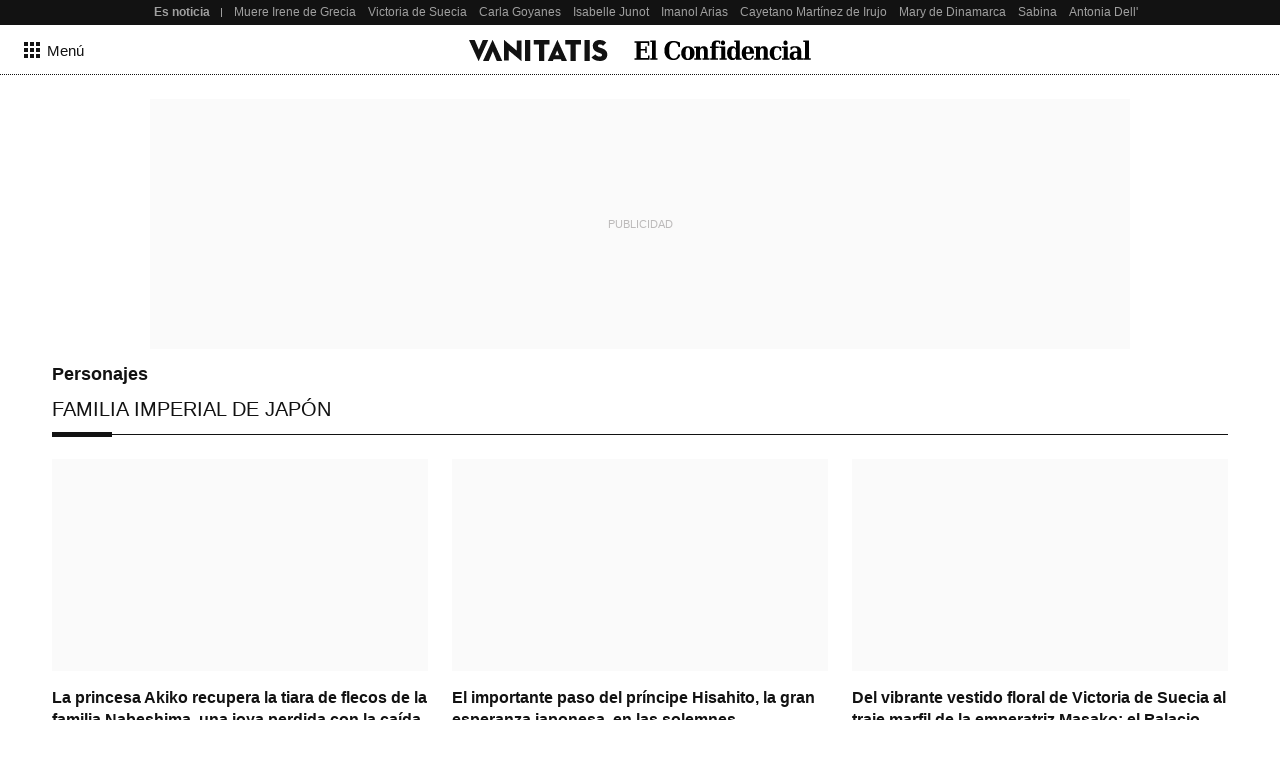

--- FILE ---
content_type: text/html; charset=UTF-8
request_url: https://www.vanitatis.elconfidencial.com/tags/personajes/familia-imperial-de-japon-18286/
body_size: 418754
content:
<!DOCTYPE html>
<html lang="es">
    <head>
                <meta name="robots" content="max-video-preview:3"/>
    <meta name="robots" content="max-image-preview:large"/>
    <meta name="robots" content="max-snippet:-1"/>
    <meta name="robots" content="index,follow,noarchive"/>

    <meta name="twitter:image" content="https://delorean.ecestaticos.com/img/sections/vanitatis.png">
    <meta name="twitter:image:width" content="640">
    <meta name="twitter:image:height" content="360">

    <meta name="og:image" content="https://delorean.ecestaticos.com/img/sections/vanitatis.png">
    <meta property="og:image:width" content="640">
    <meta property="og:image:height" content="360">
    <meta name="mrf-extractable" content="false" />
    <meta name="news_keywords" content="Familia Imperial de Japón"/>

        
<title>Familia Imperial de Japón</title>
<meta name="organization" content="Titania Cía. Editorial, S.L.">
<meta http-equiv="Content-Type" content="text/html; charset=utf-8" />
<meta name="description" content=""/>
<meta name="viewport" content="width=device-width,initial-scale=1"/>
<meta http-equiv="X-UA-Compatible" content="IE=edge,chrome=1"/>
<meta name="msapplication-config" content="none"/>
<meta name="referrer" content="no-referrer-when-downgrade">

<meta property="og:url" content=""/>
<meta property="og:title" content="Familia Imperial de Japón"/>
<meta property="og:description" content=""/>
<meta property="og:site_name" content="Vanitatis">
<meta property="og:type" content="website">

<meta name="twitter:card" content="summary"/>
<meta name="twitter:title" content="Familia Imperial de Japón"/>
<meta name="twitter:url" content="">
<meta name="twitter:description" content=""/>
<meta name="twitter:domain" content="vanitatis.elconfidencial.com">
<meta name="twitter:creator" content="@vanitatis">
<meta name="twitter:site" content="@vanitatis">

<meta property="fb:app_id" content="1482570825397489"/>
<meta property="fb:pages" content="164597741881"/>
<meta property="fb:page_id" content="164597741881"/>

<link rel="shortcut icon" type="image/x-icon" href="/favicon.ico"/>
    <script type="application/ld+json">
        {
    "@context":"http://schema.org",
    "@type":"NewsMediaOrganization",
    "name":"Vanitatis",
    "url":"https://www.vanitatis.elconfidencial.com/",
    "logo":"https://delorean.ecestaticos.com/img/logos/vanitatis-logo.png",
    "sameAs":[
                    "https://es-es.facebook.com/ECVanitatis"
            ,                    "https://twitter.com/vanitatis"
            ,                    "https://www.instagram.com/vanitatis/"
            ,                    "https://www.pinterest.es/VanitatisStyle/"
                        ]
}    </script>

        <meta name="viewport" content="width=device-width,initial-scale=1"/>
        <link rel="preconnect" href="https://delorean.ecestaticos.com" />
        <link rel="preconnect" href="https://www.googletagservices.com" />
        <link rel="dns-prefetch" href="https://http://ecfrontal-service:8080" />
        <link rel="preconnect" href="https://http://ecfrontal-service:8080" />
        <link rel="preconnect" href="https://cdn.ampproject.org" />
        <link rel="preconnect" href="https://www.google.com" />
        <link rel="preconnect" href="https://www.googletagmanager.com" />
        <link rel="dns-prefetch" href="https://sdk.privacy-center.org" />
        <link rel="preconnect" href="https://sdk.privacy-center.org" />

        <link rel="preconnect" href="https://c.amazon-adsystem.com" />
        <link rel="dns-prefetch" href="https://securepubads.g.doubleclick.net" as="script" />
        <link rel="preconnect" href="https://securepubads.g.doubleclick.net" />
        <link rel="preconnect" href="https://ad.doubleclick.net" />
        <link rel="preconnect" href="https://adservice.google.com" crossorigin="anonymous" />
        <link rel="preconnect" href="https://pagead2.googlesyndication.com" />
        <script>
            window.googletag = window.googletag || {cmd: []};
        </script>

        <link rel="dns-prefetch" href="https://delorean.ecestaticos.com" />
        <link rel="dns-prefetch" href="https://fonts.gstatic.com" />
        <link rel="dns-prefetch" href="https://experience.tinypass.com" />
        <link rel="preconnect" href="https://buy.tinypass.com/" />

                <style>html{line-height:1.15;-webkit-text-size-adjust:100%}h1{font-size:2em;margin:0}hr{box-sizing:content-box;height:1px;border:0;overflow:visible;margin:0}pre{font-family:monospace,serif;font-size:1em}p{margin:0}a{background-color:rgba(0,0,0,0);text-decoration:none}ul,ol{padding:0;margin:0;list-style:none}abbr[title]{border-bottom:0;-webkit-text-decoration:underline dotted;text-decoration:underline dotted}b,strong{font-weight:bolder}code,kbd,samp{font-family:monospace,serif;font-size:1em}small{font-size:80%}sub,sup{font-size:75%;line-height:0;position:relative;vertical-align:baseline}sub{bottom:-0.25em}sup{top:-0.5em}img{border-style:none}button,input,optgroup,select,textarea{font-family:inherit;font-size:100%;line-height:1.15;margin:0}button,input{overflow:visible}button,select{text-transform:none}button,[type=button],[type=reset],[type=submit]{-webkit-appearance:button}button::-moz-focus-inner,[type=button]::-moz-focus-inner,[type=reset]::-moz-focus-inner,[type=submit]::-moz-focus-inner{border-style:none;padding:0}button:-moz-focusring,[type=button]:-moz-focusring,[type=reset]:-moz-focusring,[type=submit]:-moz-focusring{outline:1px dotted ButtonText}fieldset{padding:.35em .75em .625em}figure{margin:0}figure img{display:block}legend{box-sizing:border-box;color:inherit;display:table;max-width:100%;padding:0;white-space:normal}progress{vertical-align:baseline}textarea{overflow:auto}[type=checkbox],[type=radio]{box-sizing:border-box;padding:0}[type=number]::-webkit-inner-spin-button,[type=number]::-webkit-outer-spin-button{height:auto}[type=search]{-webkit-appearance:textfield;outline-offset:-2px}[type=search]::-webkit-search-decoration{-webkit-appearance:none}::-webkit-file-upload-button{-webkit-appearance:button;font:inherit}details{display:block}summary{display:list-item}template{display:none}[hidden]{display:none}iframe{border:none}</style>
        <style>h6,h5,h4,h3,h2,h1{font-family:"Inria Serif",Playfair,Garamond,"Hoefler Text","Times New Roman",Times,serif;color:#121212;font-weight:normal;margin:0}@font-face{font-family:"Inria Serif";font-style:normal;font-weight:normal;src:url("//delorean.ecestaticos.com/fonts/InriaSerif/InriaSerif-Regular.woff") format("woff");font-display:swap}@font-face{font-family:"Inria Serif";font-style:italic;font-weight:normal;src:url("//delorean.ecestaticos.com/fonts/InriaSerif/InriaSerif-Italic.woff") format("woff");font-display:swap}@font-face{font-family:"Inria Serif";font-style:italic;font-weight:300;src:url("//delorean.ecestaticos.com/fonts/InriaSerif/InriaSerif-LightItalic.woff") format("woff");font-display:swap}@font-face{font-family:"Inria Serif";font-style:normal;font-weight:bold;src:url("//delorean.ecestaticos.com/fonts/InriaSerif/InriaSerif-Bold.woff") format("woff");font-display:swap}@font-face{font-family:"Inria Serif";font-style:italic;font-weight:bold;src:url("//delorean.ecestaticos.com/fonts/InriaSerif/InriaSerif-BoldItalic.woff") format("woff");font-display:swap}@font-face{font-family:"Playfair";font-style:normal;font-weight:normal;src:url("//delorean.ecestaticos.com/fonts/playfairdisplay-regular/playfairdisplay-regular-webfont.woff") format("woff");font-display:swap}@font-face{font-family:"Playfair";font-style:italic;font-weight:normal;src:url("//delorean.ecestaticos.com/fonts/playfairdisplay-italic/playfairdisplay-italic-webfont.woff") format("woff");font-display:swap}@font-face{font-family:"Playfair";font-style:normal;font-weight:500;src:url("//delorean.ecestaticos.com/fonts/playfairdisplay-medium/playfairdisplay-medium-webfont.woff") format("woff");font-display:swap}@font-face{font-family:"Roboto";font-style:normal;font-weight:normal;src:url("//delorean.ecestaticos.com/fonts/roboto-regular/roboto-regular.woff") format("woff");font-display:swap}@font-face{font-family:"Roboto";font-style:normal;font-weight:bold;src:url("//delorean.ecestaticos.com/fonts/roboto-bold/roboto-bold.woff") format("woff");font-display:swap}h1{font-size:46px}h2{font-size:36px}h3{font-size:32px}h4{font-size:24px}h5{font-size:20px}h6{font-size:18px}h1,h2,h3,h4,h5,h6{font-family:"Inria Serif",Playfair,Garamond,"Hoefler Text","Times New Roman",Times,serif;color:#121212;font-weight:normal;margin:0}.toastMessage{background:#fff;border-radius:4px;box-shadow:0 1px 10px 0 rgba(0,0,0,.1),0 2px 15px 0 rgba(0,0,0,.05);color:#757575;display:flex;justify-content:space-between;margin:0 16px;padding:20px 12px;position:fixed;z-index:100000008}@media(min-width: 996px){.toastMessage{width:420px}.toastMessage.toastify-center{left:50%;transform:translateX(-50%) !important}}.toastMessage .toastify-avatar{height:20px;margin-right:8px;width:20px}.toastMessage .toast-close{background:#fff;border:none;color:#121212;cursor:pointer;height:20px;opacity:.3}*,*:before,*:after{box-sizing:border-box}body{margin:0;font-family:Roboto,sans-serif;overflow-x:hidden}body.bladeActived{background:#fff}body.bodyBlocked{overflow-y:hidden}</style>
        <style>:root{--revenue-margin: 20px;--cookie-consent-zindex: 100000010;--generic-color-level-0: #000000;--generic-color-level-1: #121212;--generic-color-level-2: #414141;--generic-color-level-3: #717171;--generic-color-level-4: #e4e4e4;--generic-color-level-5: white}</style>
        <style>@font-face{font-family:"Playfair";font-style:normal;font-weight:bold;src:url("//delorean.ecestaticos.com/fonts/playfairdisplay-bold/playfairdisplay-bold-webfont.woff") format("woff"),url("//delorean.ecestaticos.com/fonts/playfairdisplay-bold/playfairdisplay-bold-webfont.woff2") format("woff2");font-display:swap}</style>
        <style>.mainContainer{height:100%}.revUnit{text-align:center}.revUnit *{z-index:2 !important;position:relative}#credential_picker_container{z-index:100000004 !important}.globalFlooradClass{display:block;position:relative;z-index:100000001}.globalFlooradClass--hidden{display:none}.templateContainer .otherArticles__button{font-family:Roboto,sans-serif;font-size:15px;padding:0 10px;border-radius:2px;height:32px;display:flex;align-items:center;flex-wrap:nowrap;white-space:nowrap;justify-content:center;cursor:pointer}.templateContainer .otherArticles__button{background:#121212;color:#fff}:root{--spacing-base: 8px}:root{--spacing-base: 8px}.templateContainer .otherArticles__item,.templateContainer__item--noPhoto,.templateContainer__item--noPhotoLeading,.templateContainer__item--smallPhoto,.templateContainer__item--bigPhoto,.templateContainer__item--opening{margin-top:0;margin-bottom:16px;position:relative}.templateContainer .otherArticles__item:after,.templateContainer__item--noPhoto:after,.templateContainer__item--noPhotoLeading:after,.templateContainer__item--smallPhoto:after,.templateContainer__item--bigPhoto:after,.templateContainer__item--opening:after{content:"";width:100%;height:1px;position:absolute;bottom:-16px;left:0;background-image:linear-gradient(90deg, #e4e4e4, #e4e4e4 50%, transparent 50%, transparent 100%);background-size:2px 1px;display:block}.tagContainer{margin:0 auto;padding:0 16px;max-width:1200px;width:100%;margin:24px auto;position:relative}@media(min-width: 360px){.tagContainer{padding:0 16px}}@media(min-width: 768px){.tagContainer{padding:0 24px}}@media(min-width: 996px){.tagContainer{padding:0 12px}}.templateContainer{display:grid;gap:16px;margin:24px auto}@media(min-width: 768px){.templateContainer{grid-template-columns:repeat(2, 1fr);grid-auto-rows:auto}.templateContainer .templateContainer__item--opening,.templateContainer .templateContainer__item--mega2,.templateContainer .templateContainer__item--otherArticles,.templateContainer .templateContainer__item--smallPhoto{grid-column:1/-1}.templateContainer .templateContainer__item--roba1{grid-row:2/5;grid-column:2}.templateContainer .templateContainer__item--roba2{display:none}}@media(min-width: 996px){.templateContainer{grid-template-columns:repeat(3, 1fr);padding:0}.templateContainer .templateContainer__item--roba1{grid-column:3}.templateContainer .templateContainer__item--smallPhoto,.templateContainer .templateContainer__item--otherArticles{grid-column:1/span 2}.templateContainer .templateContainer__item--roba2{display:unset;grid-row:9/9;grid-column:3}}.templateContainer__item{min-width:0}.templateContainer__itemWrapper{display:flex;flex-direction:column}.templateContainer__itemWrapper>*:not(:first-child){margin-top:24px}.templateContainer__item--roba1{margin-block:33px}.templateContainer__item--mega2{margin:calc(40px - 24px) 0;display:flex;justify-content:center;width:100%}.templateContainer .revUnit{position:sticky;top:calc(50px + var(--revenue-margin));transition:top .15s ease-in;margin-left:auto;margin-right:auto}.templateContainer .revUnitWrapper{height:100%;max-height:3000px}.templateContainer .otherArticles__label{font-family:Anton,sans-serif;font-size:20px;border-bottom:.5px solid #121212;margin-bottom:16px;padding-bottom:8px;text-transform:uppercase}@media(min-width: 768px){.templateContainer .otherArticles__label{margin-bottom:24px}}.templateContainer .otherArticles__item{display:inline-block;width:100%}.templateContainer .otherArticles__item--noSeparator{margin-bottom:0}@media(min-width: 996px){.templateContainer .otherArticles__item--noSeparator:not(:last-child){margin:0 !important;display:block}}.templateContainer .otherArticles__item--noSeparator:after{content:none}.templateContainer .otherArticles__item:not(:first-child){margin-top:24px}.templateContainer .otherArticles__button{height:58px;font-size:18px;line-height:1.22}.templateContainer .otherArticles__page--isHidden{display:none}.templateContainer .otherArticles__page .otherArticles__item{margin-top:24px}@media(min-width: 768px){.templateContainer{gap:24px}}.sectionHeader{margin-top:16px}</style>
        <style>.revUnit--placeholder{background:#fafafa;position:relative}.revUnit--placeholder:before{content:"Publicidad";position:absolute;top:50%;left:50%;transform:translate(-50%, -50%);text-transform:uppercase;color:#bcbaba;z-index:1;font-size:11px}.revUnit--placeholder[data-dfp-type=mega]{height:100px;width:320px}@media(min-width: 768px){.revUnit--placeholder[data-dfp-type=mega]{height:90px;width:728px}}@media(min-width: 1024px){.revUnit--placeholder[data-dfp-type=mega]{height:250px;width:980px}}.revUnit--placeholder[data-dfp-type=roba]{height:600px;width:300px}.revUnit--placeholder[data-dfp-type=roba][data-dfp-placeholderHeight="280"]{height:280px;width:336px}.revUnit--placeholder[data-dfp-type=boton]{height:100px;width:320px}</style>

        <link rel="preload" href="https://delorean.ecestaticos.com/fonts/playfairdisplay-regular/playfairdisplay-regular-webfont.woff" as="font" type="font/woff" crossorigin />
<link rel="preload" href="https://delorean.ecestaticos.com/fonts/playfairdisplay-italic/playfairdisplay-italic-webfont.woff" as="font" type="font/woff" crossorigin />
<link rel="preload" href="https://delorean.ecestaticos.com/fonts/playfairdisplay-bold/playfairdisplay-bold-webfont.woff" as="font" type="font/woff" crossorigin />
<link rel="preload" href="https://delorean.ecestaticos.com/fonts/playfairdisplay-medium/playfairdisplay-medium-webfont.woff" as="font" type="font/woff" crossorigin />
<link rel="preload" href="https://delorean.ecestaticos.com/fonts/roboto-regular/roboto-regular.woff" as="font" type="font/woff" crossorigin />
<link rel="preload" href="https://delorean.ecestaticos.com/fonts/roboto-bold/roboto-bold.woff" as="font" type="font/woff" crossorigin />
<link rel="preload" href="https://delorean.ecestaticos.com/fonts/anton-regular/anton-regular.woff" as="font" type="font/woff" crossorigin>
<link rel="preload" href="https://delorean.ecestaticos.com/fonts/robotomono-regular/robotomono-regular.woff" as="font" type="font/woff" crossorigin>
<link rel="preload" href="https://delorean.ecestaticos.com/fonts/robotomono-bold/robotomono-bold.woff" as="font" type="font/woff" crossorigin>
<link rel="preload" href="https://delorean.ecestaticos.com/fonts/inter-regular/inter-regular.woff" as="font" type="font/woff" crossorigin>
<link rel="preload" href="https://delorean.ecestaticos.com/fonts/inter-regular-bold/inter-regular-bold.woff" as="font" type="font/woff" crossorigin>
<link rel="preload" href="https://delorean.ecestaticos.com/fonts/source-serif-4/sourceserif4-italic.woff" as="font" type="font/woff" crossorigin>
<link rel="preload" href="https://delorean.ecestaticos.com/fonts/source-serif-4/sourceserif4-bold.woff" as="font" type="font/woff" crossorigin>
<link rel="preload" href="https://delorean.ecestaticos.com/fonts/source-serif-4/sourceserif4.woff" as="font" type="font/woff" crossorigin>

        <link rel=preload as=script href="https://cdn.tinypass.com/api/tinypass.min.js" />
        <link rel=preload as=script href="https://sb.scorecardresearch.com/cs/7215267/beacon.js" />
        <link rel=preload as=script href="https://c.amazon-adsystem.com/aax2/apstag.js" />
        <link rel=preload as=script href="https://www.google-analytics.com/analytics.js" />
        <link rel=preload as=script href="https://www.googletagmanager.com/gtm.js?id=GTM-N98QBKM" />

        <title>Familia Imperial de Japón</title>
        <script>
            window.ECCO=window.ECCO||{cmd:[],emit:function(){this.cmd.push(["emit",arguments])},emitToParent:function(){this.cmd.push(["emitToParent",arguments])},on:function(){this.cmd.push(["on",arguments])}};window.addEventListener("load",function(e){window.ECCO.emit("ec:window:load",e)});document.addEventListener("DOMContentLoaded",function(e){window.ECCO.emit("ec:document:DOMContentLoaded",e)});(function(){const e=document.createElement("script");if(!("noModule"in e)&&"onbeforeload"in e){let s=!1;document.addEventListener("beforeload",function(n){if(n.target===e)s=!0;else if(!n.target.hasAttribute("nomodule")||!s)return;n.preventDefault()},!0),e.type="module",e.src=".",document.head.appendChild(e),e.remove()}})();window.googletag=window.googletag||{};window.googletag.cmd=window.googletag.cmd||[];window.googletag.cmd.push(function(){window.googletag.pubads().collapseEmptyDivs()});window.owpbjs=window.owpbjs||{};window.owpbjs.que=window.owpbjs.que||[];window.pdl=window.pdl||{};window.pdl.requireConsent="v2";window.marfeel=window.marfeel||{};window.marfeel.cmd=window.marfeel.cmd||[];window.didomiOnReady=window.didomiOnReady||[];window.didomiEventListeners=window.didomiEventListeners||[];window.didomiEventListeners.push({event:"notice.shown",listener:()=>window.ECCO.emit("ec:didomi:noticeShown")});location.host!=="access.elconfidencial.com"&&location.host!=="datos.elconfidencial.com"&&window.top===window&&(window.gdprAppliesGlobally=!0,function(){function e(n){if(!window.frames[n])if(document.body&&document.body.firstChild){const o=document.body,t=document.createElement("iframe");t.style.display="none",t.name=n,t.title=n,o.insertBefore(t,o.firstChild)}else setTimeout(function(){e(n)},5)}function s(n,o,t,c,w){function d(i,r,u,a){typeof u=="function"&&(window[o]||(window[o]=[]),window[o].push({command:i,version:r,callback:u,parameter:a}))}d.stub=!0,d.stubVersion=2;function l(i){if(!window[n]||window[n].stub!==!0||!i.data)return;const r=typeof i.data=="string";let u;try{u=r?JSON.parse(i.data):i.data}catch{return}if(u[t]){const a=u[t];window[n](a.command,a.version,function(m,p){const f={};f[c]={returnValue:m,success:p,callId:a.callId},i.source&&i.source.postMessage(r?JSON.stringify(f):f,"*")},a.parameter)}}typeof window[n]!="function"&&(window[n]=d,window.addEventListener?window.addEventListener("message",l,!1):window.attachEvent("onmessage",l))}s("__tcfapi","__tcfapiBuffer","__tcfapiCall","__tcfapiReturn"),e("__tcfapiLocator"),function(n){const o=document.createElement("link");o.rel="preconnect",o.as="script";const t=document.createElement("link");t.rel="dns-prefetch",t.as="script";const c=document.createElement("script");c.id="spcloader",c.type="text/javascript",c.async=!0,c.charset="utf-8";let w="https://sdk.privacy-center.org/"+n+"/loader.js?target="+document.location.hostname;if(window.didomiConfig&&window.didomiConfig.user){const l=window.didomiConfig.user,i=l.country,r=l.region;i&&(w=w+"&country="+i,r&&(w=w+"&region="+r))}o.href="https://sdk.privacy-center.org/",t.href="https://sdk.privacy-center.org/",c.src=w;const d=document.getElementsByTagName("script")[0];d.parentNode.insertBefore(o,d),d.parentNode.insertBefore(t,d),d.parentNode.insertBefore(c,d)}("51403006-7bb5-434c-ab1e-4a11fca185fe")}(),delete window.__uspapi);typeof window.requestIdleCallback!="function"&&(window.requestIdleCallback=function(e){return setTimeout(function(){const s=Date.now();e({didTimeout:!1,timeRemaining:function(){return Math.max(0,50-(Date.now()-s))}})},1)},window.cancelIdleCallback=function(e){clearTimeout(e)});try{if(Function("(function *(){})")(),!Object.fromEntries)throw new Error;const e=document.createElement("script");if(!("noModule"in e)&&"onbeforeload"in e)throw new Error;window.IS_LEGACY_BROWSERS=!1,e.remove()}catch{alert("Con la versión actual de su navegador, es posible que la web no funcione correctamente. Recomendamos utilizar una versión más reciente. Gracias."),window.IS_LEGACY_BROWSERS=!0}
        </script>

        <link rel="dns-prefetch" href="https://sb.scorecardresearch.com" />
<link rel="preconnect" href="https://sb.scorecardresearch.com" />

<noscript>
    <img src="https://sb.scorecardresearch.com/p?c1=2&c2=7215267&cv=2.0&cj=1" alt=""
        style="width:1px; height: 1px; position:absolute;" class="cs_pix" />
</noscript>
<script>
    window._comscoreTimeout = setTimeout(sendComscore, 2000);
    window._comscoreSended = false;
    window._comscore = window._comscore || [];
    window.didomiOnReady.push(function (Didomi) {
        sendComscore(
            [
                Didomi.getUserConsentStatusForPurpose('market_research'),
                Didomi.getUserConsentStatusForPurpose('cookies')
            ]
        );
    });

    function sendComscore(analyticsConsent) {
        if (window._comscoreSended) return;
        clearTimeout(window._comscoreTimeout);
        window._comscoreSended = true;
        var hasConsent = analyticsConsent && analyticsConsent[0] && analyticsConsent[1];
        var _cs_pix = document.getElementsByClassName('cs_pix')[0];
        if (!!hasConsent) {
            _comscore.push({ cs_ucfr: "1", c1: "2", c2: "7215267" });
            _cs_pix && (_cs_pix.src += '&amp;cs_ucfr=1');
        } else {
            _comscore.push({ c1: "2", c2: "7215267" });
        }
    };

    /*
    GFK
    url production:    "//[RegionId]-config.sensic.net/s2s-web.js",
     */
    var gfkS2sConf = {
        media: "ElconfidencialWeb",
        url: "//ES-config.sensic.net/s2s-web.js",
        type: "WEB",
        logLevel: "none"
    };


    (function () {
        var s = document.createElement("script"), el = document.getElementsByTagName("script")[0];
        s.async = true;
        s.src = "https://sb.scorecardresearch.com/cs/7215267/beacon.js";
        el.parentNode.insertBefore(s, el);
    })();

    (function (w, d, c, s, id, v) {
        if (d.getElementById(id)) {
            return;
        }

        w.gfkS2sConf = c;
        w[id] = {};
        w[id].agents = [];
        var api = ["playStreamLive", "playLive", "playStreamOnDemand", "playVOD", "stop", "skip", "screen", "volume", "impression"];
        w.gfks = (function () {
            function f(sA, e, cb) {
                return function () {
                    sA.p = cb();
                    sA.queue.push({ f: e, a: arguments });
                };
            }
            function s(c, pId, cb) {
                var sA = { queue: [], config: c, cb: cb, pId: pId };
                for (var i = 0; i < api.length; i++) {
                    var e = api[i];
                    sA[e] = f(sA, e, cb);
                }
                return sA;
            }
            return s;
        }());
        w[id].getAgent = function (cb, pId) {
            var a = {
                a: new w.gfks(c, pId || "", cb || function () {
                    return 0;
                })
            };
            function g(a, e) {
                return function () {
                    return a.a[e].apply(a.a, arguments);
                }
            }
            for (var i = 0; i < api.length; i++) {
                var e = api[i];
                a[e] = g(a, e);
            }
            w[id].agents.push(a);
            return a;
        };

        var lJS = function (eId, url) {
            var tag = d.createElement(s);
            var el = d.getElementsByTagName(s)[0];
            tag.id = eId;
            tag.async = true;
            tag.type = 'text/javascript';
            tag.src = url;
            el.parentNode.insertBefore(tag, el);
        };

        if (c.hasOwnProperty(v)) { lJS(id + v, c[v]); }
        lJS(id, c.url);
    })(window, document, gfkS2sConf, 'script', 'gfkS2s', 'visUrl');


    window.agent = gfkS2s.getAgent();

        var customParams = {
        'c1': "vanitatis.elconfidencial.com",
        'c2': "Home"
    };
    

    agent.impression("default", customParams);

</script>

        
            </head>
<body>
                <style>.seoHeader{height:25px;background:#121212;font-size:12px;z-index:100000003;position:relative}.seoHeader__wrapper{margin:0 auto;padding:0 16px;max-width:996px;width:100%;display:flex;align-items:center;height:100%;padding-right:0}@media(min-width: 768px){.seoHeader__wrapper{padding:0 24px}}@media(min-width: 768px){.seoHeader__wrapper{padding-right:0}}@media(min-width: 996px){.seoHeader__wrapper{padding:0 0 0 12px}}.seoHeader__title{height:100%;display:flex;align-items:center;color:#9f9f9f;padding:0 12px 0 0;font-weight:bold;flex:0 0 auto;position:relative}.seoHeader__title:after{content:"";height:calc(100% - 2*8px);width:1px;position:absolute;top:8px;right:0;background:#9f9f9f}.seoHeader__list{-ms-overflow-style:none;scrollbar-width:none;overflow:auto;display:flex;height:100%}.seoHeader__list::-webkit-scrollbar{display:none}.seoHeader__listWrapper{overflow:hidden;height:100%;position:relative}.seoHeader__item{margin-right:12px;height:100%}.seoHeader__item:first-child{margin-left:12px}.seoHeader__item:last-child{margin-right:16px}@media(min-width: 996px){.seoHeader__item:last-child{margin-right:24px}}.seoHeader__link{color:#9f9f9f;white-space:nowrap;height:100%;display:flex;align-items:center}.seoHeader__link:hover{color:#dcdcdc}.seoHeader__indicator{position:absolute;height:100%;z-index:2;opacity:0;top:0;transition:.15s ease-in;display:flex;pointer-events:none}.seoHeader__indicator--isActive{opacity:1;pointer-events:all}.seoHeader__indicator:first-of-type{left:0}.seoHeader__indicator:first-of-type .seoHeader__arrow svg{transform:rotate(180deg)}.seoHeader__indicator:first-of-type .seoHeader__shadow{background:linear-gradient(90deg, #121212 14.29%, transparent 100%)}.seoHeader__indicator:last-of-type{right:0}.seoHeader__indicator:last-of-type .seoHeader__shadow{background:linear-gradient(-90deg, #121212 14.29%, transparent 100%)}.seoHeader__arrow,.seoHeader__shadow{height:100%;display:flex;align-items:center}.seoHeader__arrow{padding:0 8px;background:#121212;cursor:pointer}@media(pointer: coarse){.seoHeader__arrow{display:none}}.seoHeader__arrow svg{width:12px;fill:#9f9f9f}.seoHeader__arrow svg path{fill:#9f9f9f}.seoHeader__arrow:hover svg,.seoHeader__arrow:hover path{fill:#dcdcdc}.seoHeader__shadow{width:20px;pointer-events:none}</style><script> window.ECCO.emit('EC:seoHeader:init');</script><div class="seoHeader"> <div class="seoHeader__wrapper"> <div class="seoHeader__title"> Es noticia </div> <div class="seoHeader__listWrapper"> <div class="seoHeader__indicator"> <span class="seoHeader__arrow" onclick="window.ECCO.emit('EC:seoHeader:clickArrow', 'left');"> <svg fill="none" xmlns="http://www.w3.org/2000/svg" viewBox="0 0 12 6"> <path fill-rule="evenodd" clip-rule="evenodd" d="M9.5202.5202c-.315-.315-.8535-.092-.8535.3535v1.4596H0v1.3333h8.6667v1.4596c0 .4454.5385.6685.8535.3535L12 3 9.5202.5202Z" fill="#fff"/> </svg> </span> <span class="seoHeader__shadow"></span> </div> <ul class="seoHeader__list">  <li class="seoHeader__item"> <a class="seoHeader__link" href='https://www.vanitatis.elconfidencial.com/casas-reales/2026-01-15/muere-irene-de-grecia-hermana-reina-sofia-directo_4284438/' > Muere Irene de Grecia </a> </li>  <li class="seoHeader__item"> <a class="seoHeader__link" href='https://www.vanitatis.elconfidencial.com/casas-reales/2026-01-16/match-tweed-silvia-victoria-suecia-ausencias-discreta-princesa-magdalena_4285244/' > Victoria de Suecia </a> </li>  <li class="seoHeader__item"> <a class="seoHeader__link" href='https://www.vanitatis.elconfidencial.com/famosos/2026-01-16/reflexion-carla-goyanes-duelo-muerte-carlos-caritina_4285214/' > Carla Goyanes </a> </li>  <li class="seoHeader__item"> <a class="seoHeader__link" href='https://www.vanitatis.elconfidencial.com/famosos/2026-01-16/isabelle-junot-album-personal-homenaje-padre-muerte_4285271/' > Isabelle Junot </a> </li>  <li class="seoHeader__item"> <a class="seoHeader__link" href='https://www.vanitatis.elconfidencial.com/famosos/2026-01-16/quienes-han-sido-mujeres-de-imanol-arias-matrimonios_4284204/' > Imanol Arias </a> </li>  <li class="seoHeader__item"> <a class="seoHeader__link" href='https://www.vanitatis.elconfidencial.com/famosos/2026-01-16/cayetano-fernando-martinez-irujo-alfonso-diez-duquesa-alba_4285055/' > Cayetano Martínez de Irujo </a> </li>  <li class="seoHeader__item"> <a class="seoHeader__link" href='https://www.vanitatis.elconfidencial.com/casas-reales/2026-01-16/complicidad-cita-margarita-mary-de-dinamarca-vestido-inspiracion-japonesa_4285079/' > Mary de Dinamarca </a> </li>  <li class="seoHeader__item"> <a class="seoHeader__link" href='https://www.vanitatis.elconfidencial.com/famosos/2026-01-16/joaquin-sabina-documental-padres-carrera-musica-1qrt_4285280/' > Sabina </a> </li>  <li class="seoHeader__item"> <a class="seoHeader__link" href='https://www.vanitatis.elconfidencial.com/famosos/2026-01-16/julio-iglesias-antonia-dell-atte-la-revuelta-broncano_4285160/' > Antonia Dell'Atte </a> </li>  <li class="seoHeader__item"> <a class="seoHeader__link" href='https://www.vanitatis.elconfidencial.com/celebrities/2026-01-16/julio-iglesias-casa-republica-dominicana-frank-rainieri-oscar-de-la-renta_4285262/' > Julio Iglesias </a> </li>  <li class="seoHeader__item"> <a class="seoHeader__link" href='https://www.vanitatis.elconfidencial.com/celebrities/2026-01-16/freddie-mercury-hija-secreta-bibi-muere-herencia_4285050/' > Freddie Mercury </a> </li>  <li class="seoHeader__item"> <a class="seoHeader__link" href='https://www.vanitatis.elconfidencial.com/famosos/2026-01-15/primeras-palabras-tamara-falco-caso-abusos-julio-iglesias_4284875/' > Tamara Falcó </a> </li>  <li class="seoHeader__item"> <a class="seoHeader__link" href='https://www.vanitatis.elconfidencial.com/famosos/2026-01-16/chabeli-julio-jose-shock-iglesias-unidos-apoyo-padre_4284217/' > Chábeli </a> </li>  <li class="seoHeader__item"> <a class="seoHeader__link" href='https://www.vanitatis.elconfidencial.com/casas-reales/2026-01-15/ultimos-dias-princesa-irene-grecia-zarzuela-reina-sofia-ultimo-momento_4284527/' > Zarzuela </a> </li>  <li class="seoHeader__item"> <a class="seoHeader__link" href='https://www.vanitatis.elconfidencial.com/casas-reales/2026-01-15/detalles-entierro-princesa-irene-de-grecia-capilla-madrid-entierro-tatoi_4284699/' > Irene de Grecia funeral </a> </li>  <li class="seoHeader__item"> <a class="seoHeader__link" href='https://www.vanitatis.elconfidencial.com/famosos/2026-01-16/dani-carvajal-empresa-inmobiliaria-beneficios_4284278/' > Dani Carvajal </a> </li>  <li class="seoHeader__item"> <a class="seoHeader__link" href='https://www.vanitatis.elconfidencial.com/casas-reales/2026-01-16/firme-silencioso-amor-carlota-casiraghi-avanza-dos-anos_4284444/' > Carlota Casiraghi </a> </li>  <li class="seoHeader__item"> <a class="seoHeader__link" href='https://www.vanitatis.elconfidencial.com/estilo/ocio/2026-01-16/mejores-restaurantes-de-madrid-marmiton_4284591/' > Marmitón </a> </li>  <li class="seoHeader__item"> <a class="seoHeader__link" href='https://www.vanitatis.elconfidencial.com/estilo/ocio/2026-01-16/cascais-cristiano-ronaldo-georgina-rodriguez-casa-mas-cara-1qrt_4283112/' > Georgina Rodríguez </a> </li>  <li class="seoHeader__item"> <a class="seoHeader__link" href='https://www.vanitatis.elconfidencial.com/famosos/2026-01-16/andrea-compton-casa-madrid-decoracion-series-vinilos_4284981/' > Andrea Compton </a> </li>  <li class="seoHeader__item"> <a class="seoHeader__link" href='https://www.vanitatis.elconfidencial.com/estilo/moda/2026-01-16/aprovechar-rebajas-zara-mocasines-elegantes-1qrt_4281232/' > Zara </a> </li>  <li class="seoHeader__item"> <a class="seoHeader__link" href='https://www.vanitatis.elconfidencial.com/horoscopo/2026-01-16/ano-nuevo-chino-2026-significado-caballo-fuego-1qrt_4283127/' > Año nuevo chino 2026 </a> </li>  <li class="seoHeader__item"> <a class="seoHeader__link" href='https://www.vanitatis.elconfidencial.com/famosos/2026-01-16/cristina-cifuentes-alba-carrillo-hasta-el-fin-mundo-zodiac_4284355/' > Cristina Cifuentes </a> </li>  <li class="seoHeader__item"> <a class="seoHeader__link" href='https://www.vanitatis.elconfidencial.com/estilo/moda/2026-01-16/bolso-shopper-mango-rebajas-estilo-1qrt_4284353/' > Mango </a> </li>  <li class="seoHeader__item"> <a class="seoHeader__link" href='https://www.vanitatis.elconfidencial.com/estilo/ocio/2026-01-15/un-fantasma-en-la-batalla-premios-goya-pelicula-eta-netflix_4284350/' > Netflix </a> </li>  <li class="seoHeader__item"> <a class="seoHeader__link" href='https://www.vanitatis.elconfidencial.com/estilo/decoracion/2026-01-16/planta-lidl-simoliza-alegria-constancia-renovacion-1qrt_4282776/' > Lidl </a> </li>  <li class="seoHeader__item"> <a class="seoHeader__link" href='https://www.vanitatis.elconfidencial.com/estilo/moda/2026-01-16/bolso-bandolera-parfois-para-las-mas-atrevidas-1qrt_4285114/' > Parfois </a> </li>  <li class="seoHeader__item"> <a class="seoHeader__link" href='https://www.vanitatis.elconfidencial.com/vida-saludable/2026-01-16/desayuno-zumo-naranja-tostadas-jamon-comida-poco-nutricional-1qrt_4283075/' > Elena Garrido </a> </li>  <li class="seoHeader__item"> <a class="seoHeader__link" href='https://www.vanitatis.elconfidencial.com/vida-saludable/2026-01-16/trauma-esta-pasando-aspectos-repetidos-historias-anteriores-1qrt_4283052/' > Sandra Ferrer </a> </li>  <li class="seoHeader__item"> <a class="seoHeader__link" href='https://www.vanitatis.elconfidencial.com/horoscopo/2026-01-15/horoscopo-hoy-jueves-15-enero-que-dicen-astros-1qrt_4282802/' > Horóscopo diario </a> </li>  <li class="seoHeader__item"> <a class="seoHeader__link" href='https://www.vanitatis.elconfidencial.com/estilo/decoracion/2026-01-16/ikea-tendencia-arrasa-cama-cajones-organizacion-1qrt_4284984/' > Camas con canapé </a> </li>  <li class="seoHeader__item"> <a class="seoHeader__link" href='https://www.vanitatis.elconfidencial.com/horoscopo/2026-01-16/horoscopo-hoy-viernes-16-enero-que-dicen-astros-1qrt_4283385/' > Horóscopo </a> </li>  <li class="seoHeader__item"> <a class="seoHeader__link" href='https://www.vanitatis.elconfidencial.com/estilo/decoracion/2026-01-15/armario-despensero-leroy-merlin-cocina-pequena-1qrt_4284290/' > Leroy Merlin </a> </li>  <li class="seoHeader__item"> <a class="seoHeader__link" href='https://www.elconfidencial.com/alma-corazon-vida/2026-01-16/que-le-pasa-cuerpo-duermes-mal-despues-50_4284967/' > Insomnio </a> </li>  <li class="seoHeader__item"> <a class="seoHeader__link" href='https://www.elconfidencial.com/vivienda/2026-01-16/casa-prefabricada-amazon-5-habitaciones-terraza-cubierta-arrasa-ventas-1qrt_4285168/' > Amazon </a> </li>  <li class="seoHeader__item"> <a class="seoHeader__link" href='https://www.elconfidencial.com/viajes/2026-01-16/parque-natural-comunidad-valenciana-tesoro-1qrt-1tna_4283588/' > Cuenca </a> </li>  <li class="seoHeader__item"> <a class="seoHeader__link" href='https://www.elconfidencial.com/cultura/cine/2026-01-16/disney-estrena-tercera-parte-famosa-saga-1qrt_4283813/' > Disney </a> </li>  <li class="seoHeader__item"> <a class="seoHeader__link" href='https://www.elconfidencial.com/alma-corazon-vida/2026-01-16/adios-clasicas-lamparas-cables-leroy-merlin-recomienda-arquitecta-1qrt_4284640/' > Leroy Merlin </a> </li>  </ul> <div class="seoHeader__indicator"> <span class="seoHeader__shadow"></span> <span class="seoHeader__arrow" onclick="window.ECCO.emit('EC:seoHeader:clickArrow', 'right');"> <svg fill="none" xmlns="http://www.w3.org/2000/svg" viewBox="0 0 12 6"> <path fill-rule="evenodd" clip-rule="evenodd" d="M9.5202.5202c-.315-.315-.8535-.092-.8535.3535v1.4596H0v1.3333h8.6667v1.4596c0 .4454.5385.6685.8535.3535L12 3 9.5202.5202Z" fill="#fff"/> </svg> </span> </div> </div> </div></div>
    
        <script type="application/json" id="pageInfo">
{
    "page": "tag",
    "pageProperties": {
        "title": "",
        "editorialType": "",
        "site": "VANITATIS",
        "wordCount": 0,
        "editorialId": "0",
        "url": "https:\/\/www.vanitatis.elconfidencial.com\/tags\/personajes\/familia-imperial-de-japon-18286\/",
        "cms_j": false,
        "closingMode": "",
        "contentType": "",
        "revenues": [],
        "sections": [
                    ],
        "tags": [
                                            {
                    "id": "18286",
                    "name": "Familia Imperial de Jap\u00f3n"
                }
                    ],
        "journalists": [
                    ],
        "membership": [
                    ],
        "recirculation_bullets" : false,
        "recirculation_keys": false,
        "environment": ""
    }
}
</script>
    
        
<script id="statistics-script"
    async
    data-custom-params='{"gfk_c1": "vanitatis.elconfidencial.com","gfk_c2": "Home"}'
    statistics-src="https://access.elconfidencial.com/stats/vanitatis.elconfidencial.com/tag/18286/">
    (function(n){let t=n.getAttribute("statistics-src");const r=n.getAttribute("data-custom-params"),e=document.createElement("iframe");let d="referrer="+encodeURIComponent(document.referrer);location.href.includes("staticshttp=true")&&(d+="&staticshttp=true"),typeof IS_MODS_AVAILABLE<"u"&&!IS_MODS_AVAILABLE&&(d+="&legacy=true"),r&&(d+="&customParams="+encodeURIComponent(r)),t+=(~t.indexOf("?")?"&":"?")+d,e.addEventListener("load",function(){e.setAttribute("iframe-loaded",!0)});try{Object.defineProperty(e,"onload",{configurable:!1,writable:!1})}catch{}e.setAttribute("data-access-pixel",""),e.setAttribute("referrerpolicy","unsafe-url"),e.id="statsFrame",e.width=0,e.height=0,e.style="display:none;visibility:hidden",window._amplitudeTimeout=setTimeout(o,1e3),window._amplitudeSended=!1,window.didomiOnReady=window.didomiOnReady||[],window.didomiOnReady.push(function(i){o(i.getUserConsentStatusForAll().purposes.enabled.length)});function o(i){window._amplitudeSended||(clearTimeout(window._amplitudeTimeout),window._amplitudeSended=!0,i&&(t=t+(~t.indexOf("?")?"&":"?")+"gdpr="+i),e.src=t,document.body.firstChild?document.body.insertBefore(e,document.body.firstChild):document.body.appendChild(e))}})(document.currentScript||document.getElementById("statistics-script"));
</script>

<span class="access-pixel" data-src="https://access.elconfidencial.com/stats/vanitatis.elconfidencial.com/tag/18286/?app=marfeel" style="display:none"></span>
        <div id="oop_j1565sO6s60Z6524g75"
        class="revUnit"
        data-dfp-type="oop"
        data-dfp-name="vanitatis/resto"
        widget-display='1'
        data-dfp-mapping="mappingOop"
        data-ad-unit-id="/21682112617/vanitatis/resto/oop1"
        style="height: 0"
        immediateRender>
    </div> 

<script>
            
    var adOptions = {
        ec_editorial_id: [''],
                                              ec_tags: ['18286'],
                                ec_ptype: ['tag'],
        ec_jou: [],
        ec_type: ['1'],
        ec_section: [],
        ec_site: [2],
        ec_env: ['production'],
        ec_page: [ 'home' ],
        dfp_name: "vanitatis/resto"
    }
</script>

    <header class="header">
                
<style>.seoMenu{background:#121212;color:#fff;display:block;height:100vh;line-height:1.15;transform:translateY(-100%);transition:.15s ease-in;width:100%}@media(min-width: 768px){.seoMenu{height:auto}}.seoMenu__wrapper{position:absolute;top:0;left:0;width:100%;z-index:3;height:0}.seoMenu__wrapper--isOpened{height:100vh}.seoMenu__wrapper--isOpened .seoMenu{transform:translateY(0)}.seoMenu__openBtn{display:flex;-webkit-user-select:none;-moz-user-select:none;user-select:none}.seoMenu__openBtn *{pointer-events:none}.seoMenu--isOpened{transform:translateY(0)}.seoMenu__container{margin:0 auto;height:100%}@media(min-width: 996px){.seoMenu__container{max-width:1440px}}.seoMenu__header{height:50px;display:flex;align-items:center;padding:0 16px;position:relative;justify-content:left;background:#121212}.seoMenu__header .svgLogo{width:auto;height:100%;display:block}.seoMenu__header .svgLogo__wrapper{height:18.4px}.seoMenu__header .svgLogo path{fill:#fff}.seoMenu__header .svgLogo path.svgLogo__cross{fill:#121212}.seoMenu__header .svgLogo{margin-left:32px}@media(min-width: 768px){.seoMenu__header{padding:0 24px;justify-content:center}.seoMenu__header .svgLogo{margin-left:0}.seoMenu__header .svgLogo__wrapper{height:21px}}.seoMenu__closeButton{cursor:pointer;height:100%;display:flex;align-items:center;position:absolute;left:16px;top:0;-webkit-user-select:none;-moz-user-select:none;user-select:none;color:#fff}.seoMenu__closeButton *{pointer-events:none}@media(min-width: 768px){.seoMenu__closeButton{left:24px}}.seoMenu__closeButton:hover .seoMenu__closeIcon path{fill:#ababab}.seoMenu__closeButton:hover .seoMenu__closeLabel{color:#ababab}.seoMenu__closeIcon{display:flex;height:16px;width:16px}.seoMenu__closeIcon path{fill:#fff}.seoMenu__closeLabel{font-size:15px;padding-left:7px}@media(max-width: 767px){.seoMenu__closeLabel{display:none}}.seoMenu__contentWrapper{box-sizing:border-box;padding:16px;overflow-y:auto;height:calc(100% - 50px)}.seoMenu__contentWrapper::-webkit-scrollbar-track{border-radius:10px}.seoMenu__contentWrapper::-webkit-scrollbar{width:10px}.seoMenu__contentWrapper::-webkit-scrollbar-thumb{border-radius:10px;background-color:#414141}@media(min-width: 768px){.seoMenu__contentWrapper{padding:30px 80px 80px;overflow-y:visible}}.seoMenu__content{display:flex;flex-wrap:wrap}@media(min-width: 768px){.seoMenu__content{display:flex;flex-wrap:wrap;margin-right:-32px;margin-left:-32px;margin-bottom:-16px}}.seoMenu__section{flex-basis:100%;max-width:100%;padding-left:0;padding-right:0;margin-bottom:40px}.seoMenu__section--news .seoMenuList__sectionLink{padding-right:0}.seoMenu__section--sites .svgLogo{width:auto;height:100%;display:block}.seoMenu__section--sites .svgLogo__wrapper{height:22px}.seoMenu__section--sites .svgLogo path{fill:#fff}.seoMenu__section--sites .svgLogo path.svgLogo__cross{fill:#121212}.seoMenu__section--sites .svgLogo{width:auto}.seoMenu__section--sites .svgLogo__wrapper{display:block;margin-bottom:24px}.seoMenu__section--sites .svgLogo__wrapper:not(:last-child) .svgLogo{padding-right:16px}@media(max-width: 767px){.seoMenu__section--sites .svgLogo__wrapper{flex:0 0 50%}.seoMenu__section--sites .seoMenu__sectionContent{display:flex;flex-wrap:wrap}}@media(min-width: 768px){.seoMenu__section--sites .svgLogo{max-height:24px}.seoMenu__section--sites .svgLogo__wrapper:last-child .svgLogo{margin-bottom:0}.seoMenu__section--sites .seoMenu__sectionContent{padding-top:22px;display:block}}@media(min-width: 996px){.seoMenu__section--user .seoMenu__list{-moz-column-count:2;column-count:2;-moz-column-gap:0;column-gap:0}}@media(min-width: 1440px){.seoMenu__section--user .seoMenu__list{-moz-column-count:1;column-count:1}}.seoMenu__section--user .svgLogo{width:auto;height:18px}.seoMenu__section--user .svgLogo__wrapper{padding:18px 20px;display:block;overflow:hidden}.seoMenu__section--user .svgLogo__wrapper:hover{background:#414141}@media(min-width: 768px){.seoMenu__section--user .svgLogo__wrapper{padding:8px 20px}}.seoMenu__section--trending li{display:inline-block;vertical-align:top;width:100%}@media(min-width: 768px){.seoMenu__section--trending .seoMenu__list{-moz-column-count:3;column-count:3;-moz-column-gap:0;column-gap:0}}@media(min-width: 1440px){.seoMenu__section--trending .seoMenu__list{-moz-column-count:1;column-count:1}}.seoMenu__section--trending .seoMenu__listItem{font-size:15px}@media(min-width: 768px){.seoMenu__section--trending .seoMenu__sectionContent{padding-top:20px}}@media(max-width: 767px){.seoMenu__section{order:2}.seoMenu__section--user{order:1}}@media(min-width: 768px){.seoMenu__section{flex-basis:33.3333333333%;max-width:33.3333333333%;padding-left:32px;padding-right:32px}.seoMenu__section--news,.seoMenu__section--trending{flex-basis:66.6666666667%;max-width:66.6666666667%;padding-left:32px;padding-right:32px}}@media(min-width: 1440px){.seoMenu__section--news{flex-basis:40%;max-width:40%;padding-left:32px;padding-right:32px}.seoMenu__section--user,.seoMenu__section--trending,.seoMenu__section--sites{flex-basis:20%;max-width:20%;padding-left:32px;padding-right:32px}}.seoMenu__sectionHeader{border-bottom:1px solid #717171;height:36px;display:flex;justify-content:space-between;font-size:15px}.seoMenu__sectionTitle{color:#717171}.seoMenu__sectionAside{color:#fff;position:relative;cursor:pointer}.seoMenu__sectionAside:before{content:"";display:block;width:8px;height:8px;border-radius:8px;position:absolute;top:6px;left:-15px;background:#ff3709}.seoMenu__sectionAsideLink{color:#fff}.seoMenu__sectionContent{padding-top:16px;height:100%}.seoMenu__siteLink{display:block;height:38px}.seoMenu__siteLink svg{height:100%;width:100%;max-width:100%}.seoMenu__list{height:100%}@media(max-width: 767px){.seoMenu__list{-moz-column-count:1;column-count:1;-moz-column-gap:0;column-gap:0}}.seoMenu__listItemWrapper{width:100%}.seoMenu__listItem{font-size:18px;color:#fff;line-height:1.56;display:inline-block;width:100%;padding:8px 20px;overflow:hidden;text-overflow:ellipsis;white-space:nowrap;cursor:pointer}.seoMenu__listItem:hover{background:#414141}@media(min-width: 768px){.seoMenu__listItem{padding:4px 20px}}.seoMenu__footer{display:flex;font-size:13px;color:#717171;flex-wrap:wrap}@media(min-width: 996px){.seoMenu__footer{margin-left:-3px;margin-right:-3px}}.seoMenu__footerSide{flex:0 0 100%}@media(min-width: 768px){.seoMenu__footerSide{margin-top:16px}}@media(min-width: 996px){.seoMenu__footerSide{flex:1 1 auto}}.seoMenu__footerItem{display:block;padding:8px 0}@media(min-width: 768px){.seoMenu__footerItem{display:inline-block;padding:0 6px}}.seoMenu__footerLink{color:#717171}.seoMenu__footerLink:hover{color:#e4e4e4}.seoMenuList{list-style:none;margin:0;padding:0;display:flex;flex-wrap:wrap}@media(min-width: 768px){.seoMenuList{-moz-column-count:2;column-count:2;-moz-column-gap:0;column-gap:0}}.seoMenuList__item:hover .seoMenuList__section:before,.seoMenuList__item .seoMenuList__subListSection:before{background:#d93e2f}@media(max-width: 767px){.seoMenuList__item.isActive .seoMenuList__section:before{background:#d93e2f}}.seoMenuList__item--opinion:hover .seoMenuList__section:before,.seoMenuList__item--opinion .seoMenuList__subListSection:before{background:#e4f4fb}@media(max-width: 767px){.seoMenuList__item--opinion.isActive .seoMenuList__section:before{background:#e4f4fb}}.seoMenuList__item--world:hover .seoMenuList__section:before,.seoMenuList__item--world .seoMenuList__subListSection:before{background:#ffe39f}@media(max-width: 767px){.seoMenuList__item--world.isActive .seoMenuList__section:before{background:#ffe39f}}.seoMenuList__item--culture:hover .seoMenuList__section:before,.seoMenuList__item--culture .seoMenuList__subListSection:before{background:#7789d0}@media(max-width: 767px){.seoMenuList__item--culture.isActive .seoMenuList__section:before{background:#7789d0}}.seoMenuList__item--sports:hover .seoMenuList__section:before,.seoMenuList__item--sports .seoMenuList__subListSection:before{background:#bdd795}@media(max-width: 767px){.seoMenuList__item--sports.isActive .seoMenuList__section:before{background:#bdd795}}.seoMenuList__item--teknautas:hover .seoMenuList__section:before,.seoMenuList__item--teknautas .seoMenuList__subListSection:before{background:#e864ac}@media(max-width: 767px){.seoMenuList__item--teknautas.isActive .seoMenuList__section:before{background:#e864ac}}.seoMenuList__item--ec-exclusive-area:hover .seoMenuList__section:before,.seoMenuList__item--ec-exclusive-area .seoMenuList__subListSection:before{background:#d4dde1}@media(max-width: 767px){.seoMenuList__item--ec-exclusive-area.isActive .seoMenuList__section:before{background:#d4dde1}}.seoMenuList__item--soul:hover .seoMenuList__section:before,.seoMenuList__item--soul .seoMenuList__subListSection:before{background:#ff6f61}@media(max-width: 767px){.seoMenuList__item--soul.isActive .seoMenuList__section:before{background:#ff6f61}}.seoMenuList__item--cotizalia:hover .seoMenuList__section:before,.seoMenuList__item--cotizalia .seoMenuList__subListSection:before{background:#e7cd7e}@media(max-width: 767px){.seoMenuList__item--cotizalia.isActive .seoMenuList__section:before{background:#e7cd7e}}.seoMenuList__item{position:relative;flex:0 0 100%;max-width:100%}@media(min-width: 768px){.seoMenuList__item{flex:0 0 50%}.seoMenuList__item:hover{background:#414141}.seoMenuList__item:hover .seoMenuList__subList{display:block}}@media(max-width: 767px){.seoMenuList__item.isActive .seoMenuList__section{background:#414141}.seoMenuList__item.isActive .seoMenuList__subList{max-height:800px;transition:.15s ease-in}.seoMenuList__item.isActive .seoMenuList__sectionMore:before{transform:rotate(90deg)}}.seoMenuList__section{position:relative;font-size:18px;display:flex}@media(max-width: 767px){.seoMenuList__section{width:calc(100% + 16px*2);margin-left:-16px}}.seoMenuList__section:before{content:"";display:block;position:absolute;width:8px;height:8px;background:#fff;top:50%;left:20px;transform:translateY(-50%)}.seoMenuList__sectionLink{cursor:pointer;line-height:1.56;color:#fff;display:block;flex:1 1 auto;overflow:hidden;text-overflow:ellipsis;white-space:nowrap;padding:12px 20px 12px 40px}@media(min-width: 768px){.seoMenuList__sectionLink{padding:4px 20px 4px 40px}}.seoMenuList__sectionMore{flex:0 0 52px;display:flex;justify-content:center;align-items:center;cursor:pointer;padding-left:22px}.seoMenuList__sectionMore:before{content:"";display:block;width:0;height:0;border-top:4px solid rgba(0,0,0,0);border-bottom:4px solid rgba(0,0,0,0);border-left:4px solid #717171}.seoMenuList__subList{max-height:0;overflow:hidden}@media(min-width: 768px){.seoMenuList__subList{height:auto;display:none;max-height:inherit;position:absolute;background:#fff;top:0;left:calc(100% - 1px);z-index:4;padding:24px}}@media(max-width: 767px){.seoMenuList__subListItem:first-child{padding-top:16px}.seoMenuList__subListItem:last-child{padding-bottom:16px}}.seoMenuList__subListSection{position:relative;padding:8px 20px 8px 40px;color:#e4e4e4;display:block;overflow:hidden;text-overflow:ellipsis;white-space:nowrap}@media(min-width: 768px){.seoMenuList__subListSection{color:#121212;padding:8px 20px}.seoMenuList__subListSection:before{left:8px}.seoMenuList__subListSection:hover{color:#717171}}.seoMenuList__subListSection:before{content:"";display:block;position:absolute;width:4px;height:4px;background:#fff;top:50%;left:20px;transform:translat git push --set-upstream origin rollup-spikeeY(-50%)}@media(min-width: 768px){.seoMenuList__subListSection:before{left:8px;background:#121212}}.seoMenu__header .svgLogo__wrapper{height:18px}@media(min-width: 996px){.seoMenu__header .svgLogo__wrapper{height:21px}}</style>
<style>.header{width:100%;position:sticky;background:#fff;top:0;z-index:100000002;display:flex;flex-direction:column}.header--floatedBlade{position:relative}.header--special{align-items:normal !important;background:rgba(0,0,0,0);height:50px}ec-mainheader{z-index:2}</style>
<style>.mainHeader{max-width:1440px;margin:0 auto;height:50px;width:100%;display:flex;justify-content:center;position:relative;padding:0 16px;box-sizing:border-box}@media(min-width: 768px){.mainHeader{padding:0 24px}}.mainHeader__wrapper{background:#fff;z-index:2}.mainHeader__wrapper:after{background-image:linear-gradient(90deg, #121212, #121212 50%, transparent 50%, transparent 100%);background-size:2px 1px;content:"";position:absolute;bottom:0;left:0;width:100%;height:1px;display:block;z-index:2}.mainHeader__side{height:100%;display:flex;align-items:center;flex-grow:1;flex-shrink:1}@media(min-width: 768px){.mainHeader__side{flex-basis:33.3333333333%;max-width:33.3333333333%;padding-left:0;padding-right:0}}.headerNavigation__item{margin-right:16px;display:flex;align-items:center;cursor:pointer;height:100%;color:#121212}.headerNavigation__item:hover{color:#717171}.headerNavigation__item:hover .headerNavigation__icon path{fill:#717171}.headerNavigation__item--latestNews{display:none;font-size:15px;font-style:normal;font-weight:400;gap:8px;line-height:20px;margin:0 0 0 40px;white-space:nowrap}.headerNavigation__item--latestNews .headerNavigation__icon{background-color:#f81001;border-radius:50%;height:6px;width:6px}@media(min-width: 768px){.headerNavigation__item--latestNews{display:inherit}}.headerNavigation__itemLabel{display:none;font-family:Roboto,sans-serif;font-size:15px;padding-left:7px}@media(min-width: 768px){.headerNavigation__itemLabel{display:inherit}}.headerLogoSide{max-width:unset;justify-content:center}@media(min-width: 768px){.headerLogoSide{flex-basis:50%;max-width:50%;padding-left:0;padding-right:0}}.headerLogoSide__main{height:100%;display:flex;align-items:center}.headerLogoSide__main--isActive{display:block}.headerLogoSide__main .svgLogo{width:auto;height:100%;display:block}.headerLogoSide__main .svgLogo__wrapper{height:18.4px}@media(min-width: 768px){.headerLogoSide__main .svgLogo__wrapper{height:21px}.headerLogoSide__main .svgLogo__wrapperEc{height:22px}}.headerLogoSide__reel{display:none}.headerLogoSecond{max-width:768px;display:none}@media(min-width: 996px){.headerLogoSecond{display:flex;padding-left:24px}}.headerLogin{justify-content:flex-end}.headerLogin ec-authentication{margin-left:16px}@media(max-width: 767px){.headerNavigation,.headerLogin{flex:0 0 auto}.headerLogoSide{flex:auto;justify-content:left}}.headerLogoSide__main .svgLogo__wrapper{height:18px}@media(min-width: 996px){.headerLogoSide__main .svgLogo__wrapper{height:21px}}.headerLogoSide__main .svgLogo__wrapper path{fill:#121212}</style>

<div class="mainHeader__wrapper fixedHeader_1_5">
                            <div class="seoMenu__wrapper" onclick="window.ECCO.emit('closeMenuSeo',{component: this, event: event})">
        <div class="seoMenu">
            <div class="seoMenu__container">
                <div class="seoMenu__header">
                    <div class="seoMenu__closeButton">
                        <div class="seoMenu__closeIcon">
                            <svg xmlns="http://www.w3.org/2000/svg" preserveAspectRatio="xMidYMin" viewBox="0 0 18 18" height="100%" width="100%"><path d="M10.4142136 9l7.0710678 7.0710678-1.4142136 1.4142136L9 10.4142136l-7.07106781 7.0710678-1.41421356-1.4142136L7.58578644 9 .51471863 1.92893219 1.92893219.51471863 9 7.58578644 16.0710678.51471863l1.4142136 1.41421356z" fill="#121212" fill-rule="evenodd"></path></svg>
                        </div>
                        <div class="seoMenu__closeLabel">cerrar</div>
                    </div>
                    <a class="svgLogo__wrapper"
                       href="https://www.vanitatis.elconfidencial.com/" rel="nofollow">
                        <svg class="svgLogo svgLogo--vanitatis" height="100%" width="100%" preserveAspectRatio="xMidYMin" xmlns="http://www.w3.org/2000/svg" viewBox="0 0 80 12">
        <path fill="#E1241B"
                d="M11 0H7.878L5.605 5.543 3.267 0H0l5.392 11.932a.107.107 0 0 0 .2 0L11 0zM19 12h-3.118l-2.273-5.546L11.269 12H8L13.391.068a.107.107 0 0 1 .2 0L19 12zM29.772 11.924c.18.129.228.076.228-.023V.258h-2.752V6.04L20.228.076c-.18-.134-.228-.07-.228.03v11.669h2.752V6.04l7.02 5.883z"/>
        <path fill="#E1241B" d="M32 0h3v12h-3z"/>
        <path fill="#E1241B"
                d="M39.994 12h3.012V2.62H46V0h-9v2.62h2.994zM51.523 8.66h-2.26l1.113-2.717 1.147 2.716zm-3.206 2.342H52.5l.428.998H56L50.604.09c-.047-.12-.147-.12-.194 0L45 12h2.913l.404-.998zM57.994 12h3.018V2.62H64V0h-9v2.62h2.994z"/>
        <path fill="#E1241B" d="M66 0h3v12h-3z"/>
        <path fill="#E1241B"
                d="M74.721 12C77.7 12 79 10.517 79 8.379c0-1.696-.764-2.843-3.032-3.639l-1.474-.53c-.543-.194-.788-.418-.788-.883 0-.477.358-.83 1.08-.83.883 0 1.38.353 1.844.865l1.738-1.866C77.699.719 76.6 0 74.626 0c-2.017 0-3.892 1.152-3.892 3.433 0 1.978 1.183 3.035 2.853 3.62l1.313.478c.742.265 1.098.512 1.098 1.024 0 .666-.53.948-1.408.948-1.122 0-1.815-.577-2.37-1.301L70 9.921c.705.925 2.172 2.079 4.721 2.079z"/>
</svg>                    </a>
                </div>
                <div class="seoMenu__contentWrapper">
                    <div class="seoMenu__content">
                        <div class="seoMenu__section seoMenu__section--news">
                            <div class="seoMenu__sectionHeader">
                                <div class="seoMenu__sectionTitle">
                                    Noticias
                                </div>
                            </div>
                                <div class="seoMenu__sectionContent">
        <nav>
            <ul class="seoMenuList" id="seoMenuList">
                                                            <li class="seoMenuList__item">
                            <div class="seoMenuList__section">
                                <a href="https://www.vanitatis.elconfidencial.com/estilo/moda/"
                                   class="seoMenuList__sectionLink">
                                    Moda
                                </a>
                                                            </div>
                                                    </li>
                                                                                <li class="seoMenuList__item">
                            <div class="seoMenuList__section">
                                <a href="https://www.vanitatis.elconfidencial.com/estilo/belleza/"
                                   class="seoMenuList__sectionLink">
                                    Belleza
                                </a>
                                                            </div>
                                                    </li>
                                                                                <li class="seoMenuList__item">
                            <div class="seoMenuList__section">
                                <a href="https://www.vanitatis.elconfidencial.com/estilo/ocio"
                                   class="seoMenuList__sectionLink">
                                    Living
                                </a>
                                                            </div>
                                                    </li>
                                                                                <li class="seoMenuList__item">
                            <div class="seoMenuList__section">
                                <a href="https://www.vanitatis.elconfidencial.com/novias/"
                                   class="seoMenuList__sectionLink">
                                    Novias
                                </a>
                                                            </div>
                                                    </li>
                                                                                <li class="seoMenuList__item">
                            <div class="seoMenuList__section">
                                <a href="https://www.vanitatis.elconfidencial.com/casas-reales/"
                                   class="seoMenuList__sectionLink">
                                    Casas reales
                                </a>
                                                                    <span class="seoMenuList__sectionMore"></span>
                                                            </div>
                                                            <ul class="seoMenuList__subList">
                                                                            <li class="seoMenuList__subListItem">
                                            <a class="seoMenuList__subListSection"
                                               href="https://www.vanitatis.elconfidencial.com/tags/temas/familia-real-espanola-10784/">
                                                Familia Real Española
                                            </a>
                                        </li>
                                                                            <li class="seoMenuList__subListItem">
                                            <a class="seoMenuList__subListSection"
                                               href="https://blogs.vanitatis.elconfidencial.com/casas-reales/reina-letizia/">
                                                Reina Letizia
                                            </a>
                                        </li>
                                                                    </ul>
                                                    </li>
                                                                                <li class="seoMenuList__item">
                            <div class="seoMenuList__section">
                                <a href="https://www.vanitatis.elconfidencial.com/famosos/"
                                   class="seoMenuList__sectionLink">
                                    Poder
                                </a>
                                                            </div>
                                                    </li>
                                                                                <li class="seoMenuList__item">
                            <div class="seoMenuList__section">
                                <a href="https://www.vanitatis.elconfidencial.com/gastronomia/"
                                   class="seoMenuList__sectionLink">
                                    Gastro
                                </a>
                                                            </div>
                                                    </li>
                                                                                <li class="seoMenuList__item">
                            <div class="seoMenuList__section">
                                <a href="https://www.vanitatis.elconfidencial.com/vida-saludable/"
                                   class="seoMenuList__sectionLink">
                                    Bienestar
                                </a>
                                                            </div>
                                                    </li>
                                                                                <li class="seoMenuList__item">
                            <div class="seoMenuList__section">
                                <a href="https://www.vanitatis.elconfidencial.com/celebrities/"
                                   class="seoMenuList__sectionLink">
                                    Celebrities
                                </a>
                                                            </div>
                                                    </li>
                                                </ul>
        </nav>
    </div>
                        </div>
                        <div class="seoMenu__section seoMenu__section--sites">
                            <div class="seoMenu__sectionHeader">
                                <div class="seoMenu__sectionTitle">
                                    Verticales
                                </div>
                            </div>
                            <div class="seoMenu__sectionContent">
                                                                                                            <a class="svgLogo__wrapper"
                                           href="https://www.elconfidencial.com/" >
                                            <svg class="svgLogo svgLogo--el-confidencial" height="100%" width="100%" preserveAspectRatio="xMidYMin" xmlns="http://www.w3.org/2000/svg" viewBox="0 0 528 65" >
    <path class="st1"
          d="M4.3 61.2v-4.4h6.3V11.1H4.3V6.7h44.2v12.9H44v-7.9H23.3v17.5h12.9v-6.9h4.5v18.9h-4.5v-6.9H23.3v22.1h21.3v-7.9h4.5v12.9H4.3zM67.7 56.8h5v4.4H51.1v-4.4h5V8.7h-5V4.3h16.6v52.5zM140.5 45.6c-1.3 5.6-3.6 9.8-7 12.5-3.4 2.7-7.9 4.1-13.5 4.1-8.3 0-14.9-2.5-19.7-7.6-4.8-5.1-7.2-12-7.2-20.7s2.4-15.6 7.2-20.7c4.8-5.1 11.4-7.6 19.7-7.6 2.9 0 5.9.4 9.1 1.2 3.2.8 6.5 2 10 3.5v13.4H135c-.9-4.6-2.4-8-4.7-10.3-2.3-2.3-5.2-3.4-8.9-3.4-4.8 0-8.4 2-10.7 5.9-2.3 3.9-3.5 9.9-3.5 18s1.2 14.1 3.5 18c2.3 3.9 5.9 5.8 10.7 5.8 3.3 0 6-1 8-3 2.1-2 3.6-5.1 4.5-9.2h6.6zM162.7 62.3c-6.2 0-11-1.8-14.5-5.5-3.5-3.6-5.2-8.7-5.2-15 0-6.4 1.7-11.4 5.2-15 3.5-3.6 8.3-5.4 14.5-5.4 6.2 0 11 1.8 14.5 5.4 3.5 3.6 5.2 8.6 5.2 15s-1.8 11.4-5.3 15c-3.5 3.7-8.3 5.5-14.4 5.5zm0-4.1c2.4 0 4.2-1.2 5.2-3.5s1.5-6.6 1.5-12.9c0-6.2-.5-10.5-1.5-12.8-1-2.3-2.7-3.5-5.2-3.5s-4.2 1.2-5.2 3.5-1.5 6.6-1.5 12.8c0 6.2.5 10.5 1.5 12.8.9 2.4 2.7 3.6 5.2 3.6z"/>
    <path class="st1"
          d="M181.9 61.2v-4.4h5v-30h-5v-4.4h16.6v5.5c1.4-2.3 3-4 4.8-5 1.8-1 4.1-1.5 6.8-1.5 3.9 0 6.9 1.3 8.9 3.9 2 2.6 3 6.4 3 11.4V57h5v4.4h-20.9V57h4.2V36.1c0-3.3-.4-5.6-1.1-6.9-.8-1.3-2.1-1.9-3.9-1.9-2.3 0-4.1 1-5.2 2.9-1.1 1.9-1.6 5-1.6 9.1v17.4h4.2v4.4h-20.8zM259.2 14.1h-3.7c-.2-1.9-.7-3.3-1.5-4.2-.8-.9-2-1.4-3.5-1.4-1.8 0-3 .7-3.8 2.1-.8 1.4-1.2 3.7-1.2 6.8v5h8.8v4.4h-8.8v30h6.7v4.4h-23.4v-4.4h5v-30h-5.2v-4.4h5.2v-4.9c0-4.3 1.2-7.6 3.7-9.8 2.5-2.2 6.1-3.3 10.9-3.3 1.9 0 3.7.1 5.5.3 1.8.2 3.5.6 5.2 1v8.4z"/>
    <path class="st1"
          d="M273.4 56.8h5v4.4h-21.6v-4.4h5v-30h-5v-4.4h16.6v34.4zm-12.8-45.4c0-2 .6-3.6 1.8-5 1.2-1.4 2.7-2 4.5-2 1.7 0 3.2.7 4.4 2 1.2 1.3 1.8 3 1.8 5 0 1.9-.6 3.6-1.8 4.9-1.2 1.3-2.7 2-4.4 2-1.8 0-3.3-.7-4.5-2-1.2-1.3-1.8-3-1.8-4.9zM316.9 56.8h5v4.4h-16.6v-4.9c-1 2-2.3 3.5-4 4.5-1.7 1-3.8 1.5-6.2 1.5-4.9 0-8.8-1.8-11.7-5.5-2.8-3.7-4.3-8.7-4.3-15 0-6.4 1.4-11.4 4.3-15 2.8-3.6 6.7-5.4 11.7-5.4 2.5 0 4.5.5 6.2 1.5 1.7 1 3 2.5 4 4.5V8.7h-5V4.3H317v52.5zm-11.7-13.1v-3.8c0-4.5-.5-7.8-1.6-9.8-1-2-2.7-3-5-3-2.4 0-4.1 1.1-5.1 3.2s-1.5 6-1.5 11.6.5 9.4 1.5 11.6c1 2.1 2.7 3.2 5.1 3.2 2.3 0 4-1 5-3 1.1-2.2 1.6-5.5 1.6-10zM359.4 43.6h-24v.3c0 5 .7 8.6 2 10.9 1.4 2.2 3.6 3.3 6.6 3.3 2.5 0 4.5-.7 6.1-2.2 1.6-1.5 2.6-3.6 3-6.5h5.5c-1 4.4-2.8 7.7-5.6 9.7-2.8 2.1-6.7 3.1-11.7 3.1-6.1 0-10.7-1.8-13.9-5.3-3.2-3.5-4.8-8.6-4.8-15.2 0-6.4 1.6-11.5 5-15.1 3.3-3.6 7.9-5.4 13.8-5.4 5.8 0 10.2 1.9 13.3 5.7 2.9 3.9 4.5 9.4 4.7 16.7zm-12.8-4.3c0-5.1-.4-8.7-1.3-10.8-.9-2.1-2.3-3.1-4.4-3.1-2 0-3.4 1-4.3 3-.9 2-1.3 5.4-1.3 10.2v.7h11.3zM359.8 61.2v-4.4h5v-30h-5v-4.4h16.6v5.5c1.4-2.3 3-4 4.8-5 1.8-1 4.1-1.5 6.8-1.5 3.9 0 6.9 1.3 8.9 3.9 2 2.6 3 6.4 3 11.4V57h5v4.4H384V57h4.2V36.1c0-3.3-.4-5.6-1.1-6.9-.8-1.3-2.1-1.9-3.9-1.9-2.3 0-4.1 1-5.2 2.9-1.1 1.9-1.6 5-1.6 9.1v17.4h4.2v4.4h-20.8zM440.7 49.1c-.9 4.4-2.6 7.7-5.1 9.9-2.6 2.2-6.1 3.3-10.5 3.3-6.2 0-11.1-1.8-14.5-5.4-3.4-3.6-5.1-8.6-5.1-15.1 0-6.4 1.7-11.5 5.1-15.1 3.4-3.6 8.1-5.4 14-5.4 2.4 0 4.9.3 7.4.8s5 1.3 7.6 2.3v10.8h-3.7c-.3-3.3-1.2-5.7-2.6-7.3-1.4-1.6-3.3-2.4-5.8-2.4-3.2 0-5.6 1.2-6.9 3.7-1.4 2.4-2.1 6.7-2.1 12.7 0 5.9.7 10.1 2 12.6s3.5 3.8 6.5 3.8c2.3 0 4.2-.8 5.6-2.3 1.4-1.6 2.3-3.8 2.6-6.7h5.5zM458.9 56.8h5v4.4h-21.6v-4.4h5v-30h-5v-4.4h16.6v34.4zm-12.8-45.4c0-2 .6-3.6 1.8-5 1.2-1.4 2.7-2 4.5-2 1.7 0 3.2.7 4.4 2 1.2 1.3 1.8 3 1.8 5 0 1.9-.6 3.6-1.8 4.9-1.2 1.3-2.7 2-4.4 2-1.8 0-3.3-.7-4.5-2-1.1-1.3-1.8-3-1.8-4.9zM498.9 37.4v19.4h5v4.4h-16.6v-4.9c-1.5 2-3.2 3.6-5.1 4.5-1.9 1-4 1.5-6.4 1.5-3.6 0-6.3-1.1-8.2-3.2-1.9-2.1-2.9-5.2-2.9-9.2 0-4.4 1.4-7.6 4.1-9.8 2.7-2.2 6.9-3.3 12.4-3.3h6.1v-2.3c0-3.1-.7-5.5-2-7s-3.4-2.2-6.2-2.2c-2.3 0-4.1.5-5.4 1.6-1.3 1.1-2.1 2.8-2.7 5.2h-3.7v-8.4c2.1-.8 4.3-1.5 6.5-1.9 2.2-.4 4.6-.6 7.1-.6 6.3 0 10.8 1.3 13.7 3.9 2.9 2.7 4.3 6.7 4.3 12.3zM487.3 49v-7.8h-4.4c-2.2 0-3.8.7-5 2-1.2 1.3-1.8 3.2-1.8 5.7s.4 4.3 1.3 5.5c.9 1.2 2.1 1.8 3.9 1.8 1.8 0 3.3-.7 4.3-2 1.1-1.3 1.7-3 1.7-5.2zM521.9 56.8h5v4.4h-21.6v-4.4h5V8.7h-5V4.3h16.6v52.5z"/>
</svg>                                        </a>
                                                                                                                                                                                                                                                                                        <a class="svgLogo__wrapper"
                                           href="https://www.alimente.elconfidencial.com/" >
                                            <svg class="svgLogo svgLogo--alimente" height="100%" width="100%" preserveAspectRatio="xMidYMin" xmlns="http://www.w3.org/2000/svg" viewBox="0 0 913 152">
    <path class="svgLogo__brand" d="M91.719 117.011H40.667l-9.706 28.987H0L52.605 5.314h26.981l52.896 140.684h-30.961l-9.802-28.987zm-43.19-23.48h35.328l-17.761-52.66-17.568 52.66zM165.489 145.998h-28.146V5.314h28.146v140.684zM210.337 145.998h-28.146V41.452h28.146v104.546zM180.541 14.397c0-4.187 1.391-7.633 4.173-10.339C187.561 1.353 191.411 0 196.264 0c4.788 0 8.606 1.353 11.453 4.058 2.847 2.706 4.27 6.152 4.27 10.339 0 4.251-1.456 7.73-4.367 10.435-2.847 2.706-6.633 4.058-11.356 4.058s-8.541-1.352-11.453-4.058c-2.847-2.705-4.27-6.184-4.27-10.435zM251.885 41.452l.874 11.691c7.441-9.083 17.502-13.624 30.184-13.624 13.524 0 22.809 5.314 27.856 15.943 7.376-10.629 17.89-15.943 31.543-15.943 11.388 0 19.864 3.318 25.429 9.952 5.564 6.57 8.347 16.49 8.347 29.76v66.767h-28.147v-66.67c0-5.926-1.164-10.242-3.494-12.948-2.329-2.77-6.438-4.154-12.326-4.154-8.411 0-14.235 3.993-17.47 11.981l.097 71.791h-28.049V79.425c0-6.055-1.197-10.436-3.592-13.141-2.394-2.706-6.47-4.058-12.229-4.058-7.958 0-13.717 3.285-17.276 9.855v73.917h-28.049V41.452h26.302zM438.145 147.931c-15.4 0-27.953-4.703-37.658-14.107-9.641-9.405-14.462-21.934-14.462-37.587v-2.705c0-10.5 2.038-19.873 6.115-28.118 4.076-8.31 9.835-14.687 17.276-19.131 7.506-4.51 16.047-6.764 25.623-6.764 14.364 0 25.655 4.51 33.873 13.527 8.282 9.019 12.423 21.805 12.423 38.36v11.402h-66.872c.906 6.828 3.623 12.303 8.153 16.426 4.594 4.122 10.385 6.183 17.373 6.183 10.805 0 19.249-3.897 25.332-11.691l13.782 15.363c-4.206 5.926-9.9 10.564-17.082 13.914-7.183 3.285-15.141 4.928-23.876 4.928zm-3.203-85.802c-5.565 0-10.094 1.868-13.588 5.604-3.429 3.736-5.629 9.083-6.6 16.04h39.017V81.55c-.13-6.184-1.812-10.95-5.047-14.3-3.235-3.414-7.829-5.121-13.782-5.121zM515.215 41.452l.874 12.078c7.506-9.34 17.567-14.01 30.184-14.01 11.13 0 19.412 3.252 24.847 9.758 5.435 6.506 8.217 16.233 8.347 29.18v67.54h-28.049V79.135c0-5.927-1.295-10.21-3.883-12.851-2.588-2.706-6.891-4.058-12.908-4.058-7.894 0-13.815 3.35-17.762 10.049v73.723h-28.049V41.452h26.399zM626.45 15.75v25.702h17.956v20.484H626.45v52.177c0 3.864.744 6.634 2.232 8.309 1.489 1.675 4.336 2.512 8.541 2.512 3.106 0 5.856-.225 8.25-.676v21.161a58.008 58.008 0 01-16.985 2.512c-19.67 0-29.699-9.888-30.087-29.664V61.936h-15.335V41.452h15.335V15.75h28.049zM700.415 147.931c-15.4 0-27.952-4.703-37.658-14.107-9.641-9.405-14.461-21.934-14.461-37.587v-2.705c0-10.5 2.038-19.873 6.114-28.118 4.077-8.31 9.835-14.687 17.276-19.131 7.506-4.51 16.047-6.764 25.623-6.764 14.365 0 25.655 4.51 33.873 13.527 8.282 9.019 12.423 21.805 12.423 38.36v11.402h-66.872c.906 6.828 3.624 12.303 8.153 16.426 4.594 4.122 10.385 6.183 17.373 6.183 10.806 0 19.25-3.897 25.332-11.691l13.782 15.363c-4.206 5.926-9.9 10.564-17.082 13.914-7.182 3.285-15.141 4.928-23.876 4.928zm-3.203-85.802c-5.564 0-10.094 1.868-13.588 5.604-3.429 3.736-5.629 9.083-6.6 16.04h39.017V81.55c-.129-6.184-1.812-10.95-5.047-14.3-3.235-3.414-7.829-5.121-13.782-5.121z"
          fill="#000"/>
    <path class="svgLogo__circle" d="M912.24 78.853c0 40.395-32.747 73.142-73.142 73.142-40.395 0-73.141-32.747-73.141-73.142 0-40.394 32.746-73.141 73.141-73.141s73.142 32.747 73.142 73.141z"
          fill="#57EAAC"/>
    <path class="svgLogo__cross" d="M825.763 130.259V95.208h-35.051l-.001-29.064h35.051v-35.05h29.065v35.05h35.05v29.064h-35.051v35.051h-29.063z"
          fill="#000"/>
</svg>                                        </a>
                                                                                                    <a class="svgLogo__wrapper" href="https://www.elconfidencial.com/mercados/">
                                    <svg class="svgLogo svgLogo--cotizalia" xmlns="http://www.w3.org/2000/svg" height="100%" width="100%" preserveAspectRatio="xMidYMin" viewBox="0 0 356 71">
    <g fill="#121212" fill-rule="nonzero">
        <path d="M50.03 69.712c-.14-1.896-.37-3.266-.69-4.11-.322-.844-.79-1.266-1.404-1.266-.447 0-1.034.251-1.76.755-1.676 1.244-3.234 2.28-4.672 3.11-1.439.83-3.087 1.503-4.945 2.021-1.857.519-3.946.778-6.264.778-6.062 0-11.376-1.303-15.944-3.91-4.567-2.606-8.1-6.39-10.6-11.352C1.25 50.778 0 44.875 0 38.033c0-6.694 1.285-12.618 3.855-17.772 2.57-5.154 6.16-9.152 10.769-11.996C19.233 5.422 24.484 4 30.379 4c3.408 0 6.32.518 8.736 1.555 1.933.83 3.826 1.924 5.679 3.284l1.382 1.07c.642.533 1.2.8 1.676.8 1.173 0 1.9-1.807 2.179-5.42H52l-.083 1.819c-.168 4.314-.252 11.053-.252 20.218h-1.97c-.363-3.051-.76-5.532-1.194-7.442-.433-1.91-1.061-3.592-1.885-5.043-.824-1.452-1.949-2.784-3.373-3.999a14.329 14.329 0 0 0-4.987-3.31A15.85 15.85 0 0 0 32.348 6.4c-3.939 0-7.179 1.437-9.721 4.31-2.542 2.873-4.4 6.664-5.573 11.374-1.173 4.71-1.76 9.908-1.76 15.595 0 5.687.615 10.885 1.844 15.595 1.229 4.71 3.15 8.478 5.761 11.307 2.612 2.829 5.873 4.243 9.784 4.243 1.984 0 3.925-.385 5.825-1.155 1.9-.77 3.505-1.881 4.818-3.332 1.453-1.185 2.591-2.555 3.415-4.11.824-1.555 1.439-3.355 1.844-5.398.405-2.044.775-4.725 1.11-8.042h1.97l.037 9.873c.05 5.838.149 10.19.298 13.053h-1.97zM82.521 23c6.688 0 11.94 1.921 15.756 5.763C102.092 32.606 104 38.7 104 47.043c0 8.315-1.908 14.387-5.723 18.215C94.46 69.086 89.209 71 82.52 71c-6.688 0-11.946-1.914-15.776-5.742C62.915 61.43 61 55.358 61 47.043s1.915-14.401 5.745-18.258C70.575 24.928 75.833 23 82.52 23zm0 1.72c-2.515 0-4.522 1.836-6.023 5.506-1.5 3.67-2.25 9.276-2.25 16.817 0 7.513.75 13.09 2.25 16.731 1.5 3.642 3.508 5.463 6.023 5.463 2.544 0 4.552-1.814 6.024-5.441 1.472-3.628 2.208-9.212 2.208-16.753 0-7.57-.736-13.183-2.208-16.839-1.472-3.656-3.48-5.484-6.024-5.484zM136.007 23.716v1.785h-10.925v35.964c0 1.77.331 3.026.993 3.766.662.74 1.686 1.11 3.07 1.11 2.618 0 4.71-1.785 6.275-5.355l1.58.827C134.683 67.938 130.47 71 124.36 71c-4.063 0-7.148-1.016-9.255-3.048-1.294-1.219-2.174-2.764-2.64-4.637-.467-1.872-.7-4.462-.7-7.771V25.5H104v-1.785h7.765V11.874c5.086 0 9.525-.958 13.317-2.874v14.716h10.925zM154.019 0c2.127 0 3.822.622 5.086 1.867C160.368 3.11 161 4.815 161 6.977c0 2.193-.632 3.912-1.895 5.156-1.264 1.245-2.96 1.867-5.086 1.867-2.177 0-3.891-.622-5.142-1.867C147.626 10.89 147 9.17 147 6.978c0-2.163.626-3.867 1.877-5.111C150.127.622 151.842 0 154.019 0zM160.355 62.563c0 1.688.187 3.005.56 3.952.374.948.963 1.614 1.767 1.998.805.385 1.91.578 3.318.578V71l-9.116-.316-2.604-.04c-1.867 0-5.96.12-12.28.356v-1.91c1.408 0 2.52-.192 3.34-.577.818-.384 1.407-1.05 1.766-1.998.359-.947.539-2.264.539-3.952V33.88c0-2.812-.417-4.848-1.25-6.106s-2.298-1.887-4.395-1.887v-1.91c1.867.178 3.691.267 5.472.267 5.2 0 9.494-.414 12.883-1.243v39.563zM185.809 69.176c3.952 0 7.276-1.283 9.971-3.848 2.695-2.565 4.267-6.71 4.716-12.434h1.932l.045 7.46c.06 4.487.18 8.007.36 10.557l-4.507-.174a432.891 432.891 0 0 0-13.191-.182c-5.96 0-12.337.148-19.135.445l22.998-46.176h-5.12c-8.745 0-13.536 5.427-14.374 16.282h-1.932l-.046-8.222c-.055-4.338-.16-7.603-.313-9.795l4.502.174A436.145 436.145 0 0 0 204 23l-22.998 46.176h4.807zM229.806 23c6.069 0 10.39 1.337 12.961 4.01 1.243 1.25 2.08 2.806 2.514 4.666.434 1.86.65 4.461.65 7.804v24.283c0 1.453.138 2.478.412 3.074.275.595.759.893 1.452.893.954 0 2.052-.508 3.295-1.526l.91 1.526c-1.358 1.134-2.832 1.962-4.421 2.485-1.59.523-3.497.785-5.722.785-3.006 0-5.173-.668-6.502-2.005-1.33-1.337-1.994-3.081-1.994-5.232-1.445 2.412-3.338 4.222-5.679 5.428A16.14 16.14 0 0 1 220.183 71c-3.38 0-6.09-.894-8.127-2.681-2.037-1.788-3.056-4.28-3.056-7.477 0-3.11 1.011-5.682 3.034-7.717 1.77-1.78 4.392-3.382 7.866-4.806l6.049-2.322c2.543-.973 4.378-1.969 5.505-2.986 1.127-1.017 1.69-2.136 1.69-3.357v-6.932c0-2.47-.585-4.418-1.755-5.842-1.17-1.424-2.999-2.136-5.484-2.136a11.51 11.51 0 0 0-3.468.545c-1.155.363-2.109.908-2.86 1.635 1.647.552 2.933 1.417 3.857 2.594.925 1.177 1.388 2.652 1.388 4.425 0 1.22-.297 2.318-.889 3.291-.592.974-1.438 1.744-2.536 2.311s-2.355.85-3.771.85c-1.907 0-3.432-.654-4.573-1.962-1.142-1.308-1.712-2.95-1.712-4.926 0-3.081 1.647-5.58 4.941-7.499 3.613-2.005 8.12-3.008 13.524-3.008zm3.338 20.316c-.376.64-.99 1.3-1.842 1.984-.853.683-2.073 1.518-3.663 2.507-1.878 1.307-3.352 2.782-4.421 4.425-1.07 1.642-1.604 3.684-1.604 6.125 0 2.325.506 4.062 1.517 5.21 1.011 1.148 2.34 1.722 3.988 1.722 2.34 0 4.35-1.22 6.025-3.662v-18.31zM274.355 62.59c0 1.682.18 2.995.54 3.94.358.944.947 1.608 1.766 1.991.818.384 1.931.576 3.339.576V71l-9.307-.315-2.5-.04c-2.039 0-6.103.119-12.193.355v-1.903c1.408 0 2.513-.192 3.318-.576.804-.383 1.393-1.047 1.766-1.992.374-.944.56-2.257.56-3.94v-51.7c0-2.803-.423-4.832-1.27-6.086-.848-1.254-2.306-1.882-4.374-1.882V1.018c1.867.177 3.691.266 5.472.266 5.17 0 9.465-.428 12.883-1.284v62.59zM297.019 0c2.127 0 3.822.622 5.086 1.867C303.368 3.11 304 4.815 304 6.977c0 2.193-.632 3.912-1.895 5.156-1.264 1.245-2.96 1.867-5.086 1.867-2.177 0-3.891-.622-5.142-1.867C290.626 10.89 290 9.17 290 6.978c0-2.163.626-3.867 1.877-5.111C293.127.622 294.842 0 297.019 0zM303.355 62.563c0 1.688.187 3.005.56 3.952.374.948.963 1.614 1.767 1.998.805.385 1.91.578 3.318.578V71l-9.116-.316-2.604-.04c-1.867 0-5.96.12-12.28.356v-1.91c1.408 0 2.52-.192 3.34-.577.818-.384 1.407-1.05 1.766-1.998.359-.947.539-2.264.539-3.952V33.88c0-2.812-.417-4.848-1.25-6.106s-2.298-1.887-4.395-1.887v-1.91c1.867.178 3.691.267 5.472.267 5.2 0 9.494-.414 12.883-1.243v39.563zM333.806 23c6.069 0 10.39 1.337 12.961 4.01 1.243 1.25 2.08 2.806 2.514 4.666.434 1.86.65 4.461.65 7.804v24.283c0 1.453.138 2.478.412 3.074.275.595.759.893 1.452.893.954 0 2.052-.508 3.295-1.526l.91 1.526c-1.358 1.134-2.832 1.962-4.421 2.485-1.59.523-3.497.785-5.722.785-3.006 0-5.173-.668-6.502-2.005-1.33-1.337-1.994-3.081-1.994-5.232-1.445 2.412-3.338 4.222-5.679 5.428A16.14 16.14 0 0 1 324.183 71c-3.38 0-6.09-.894-8.127-2.681-2.037-1.788-3.056-4.28-3.056-7.477 0-3.11 1.011-5.682 3.034-7.717 1.77-1.78 4.392-3.382 7.866-4.806l6.049-2.322c2.543-.973 4.378-1.969 5.505-2.986 1.127-1.017 1.69-2.136 1.69-3.357v-6.932c0-2.47-.585-4.418-1.755-5.842-1.17-1.424-2.999-2.136-5.484-2.136a11.51 11.51 0 0 0-3.467.545c-1.156.363-2.11.908-2.861 1.635 1.647.552 2.933 1.417 3.857 2.594.925 1.177 1.388 2.652 1.388 4.425 0 1.22-.297 2.318-.889 3.291-.592.974-1.438 1.744-2.536 2.311s-2.355.85-3.771.85c-1.907 0-3.432-.654-4.573-1.962-1.142-1.308-1.712-2.95-1.712-4.926 0-3.081 1.647-5.58 4.941-7.499 3.613-2.005 8.12-3.008 13.524-3.008zm3.338 20.316c-.376.64-.99 1.3-1.842 1.984-.512.41-1.156.874-1.932 1.394l-1.73 1.113c-1.88 1.307-3.353 2.782-4.422 4.425-1.07 1.642-1.604 3.684-1.604 6.125 0 2.325.506 4.062 1.517 5.21 1.011 1.148 2.34 1.722 3.988 1.722 2.34 0 4.35-1.22 6.025-3.662z"/>
    </g>
</svg>                                </a>
                                <a class="svgLogo__wrapper"
                                   href="https://www.elconfidencial.com/alma-corazon-vida/">
                                    <svg xmlns="http://www.w3.org/2000/svg" class="svgLogo svgLogo--acv" height="100%" width="100%" preserveAspectRatio="xMidYMin" viewBox="0 0 1970 463"><g fill="none" fill-rule="evenodd"><path fill="#000" fill-rule="nonzero" d="M309.605 440.442h107.289L270.98 12.558H145.913L0 440.442h107.289l21.458-67.239h159.4l21.458 67.24zm-151.43-158.928l50.272-157.095 50.272 157.095H158.174zM622.683 449c78.474 0 147.139-38.51 183.924-99.025l-84.605-48.9c-18.393 33.007-55.79 52.568-99.32 52.568-76.02 0-125.067-50.735-125.067-127.143S546.662 99.357 622.684 99.357c43.529 0 80.313 19.56 99.319 52.569l84.605-48.901C769.21 42.51 700.545 4 622.684 4c-129.36 0-223.16 96.58-223.16 222.5s93.8 222.5 223.16 222.5zm312.466-8.558L795.368 12.558h107.289l95.027 314.8 95.027-314.8H1200l-139.782 427.884H935.15zm507.707-309.48h7.445L1414.272 38h-7.445l-36.162 92.962h7.445l9.04-23.639h46.666l9.04 23.64zm-53.047-30.279l20.74-54.05 20.74 54.05h-41.48zm76.668 23.64V38h-7.046v92.962h50.92v-6.64h-43.874zM1604.7 38h-8.908l-33.237 54.98L1529.318 38h-8.775v92.962h7.046V48.36l34.434 57.105h1.197l34.433-57.105v82.603h7.047V38zm81.32 92.962h7.446L1657.436 38h-7.445l-36.162 92.962h7.445l9.04-23.639h46.666l9.04 23.64zm-53.046-30.279l20.74-54.05 20.74 54.05h-41.48zm82.25 21.249h-8.242l-5.052 27.623h6.116l7.179-27.623zm-291.911 153.51c17.416 0 32.572-9.03 40.15-22.71l-6.248-3.585c-6.116 11.687-19.145 19.522-33.902 19.522-24.463 0-41.348-18.327-41.348-41.169 0-22.842 16.885-41.169 41.348-41.169 14.624 0 27.52 7.703 33.636 19.124l6.248-3.586c-7.71-13.546-22.734-22.311-39.884-22.311-28.319 0-48.394 21.381-48.394 47.942 0 26.56 20.075 47.942 48.394 47.942zm95.014 0c26.856 0 47.995-21.381 47.995-47.942 0-26.56-21.14-47.942-47.995-47.942-26.856 0-47.995 21.381-47.995 47.942 0 26.56 21.14 47.942 47.995 47.942zm0-6.773c-23 0-40.948-18.327-40.948-41.169 0-22.842 17.948-41.169 40.948-41.169s40.948 18.327 40.948 41.169c0 22.842-17.948 41.169-40.948 41.169zm120.142 5.312h8.11l-23.133-39.044c11.832-3.187 20.474-13.812 20.474-26.428 0-15.14-12.364-27.49-27.52-27.49h-36.695v92.962h7.047v-38.114h29.381l22.336 38.114zm-51.717-86.322h29.647c11.301 0 20.474 9.296 20.474 20.85 0 11.421-9.173 20.717-20.474 20.717h-29.647V187.66zm132.639 86.322h7.445l-36.03-92.962h-7.445L1647.2 273.98h7.445l9.04-23.639h46.666l9.04 23.64zm-53.047-30.279l20.74-54.05 20.74 54.05h-41.48zm71.615 23.639l50.255-79.682v-6.64h-56.77v6.64h48.926l-50.255 79.682v6.64h59.429v-6.64h-51.585zm96.876-95.618l10.636-16.866h7.977l-12.099 16.866h-6.514zm5.584 103.719c-26.856 0-47.995-21.381-47.995-47.942 0-26.56 21.139-47.942 47.995-47.942 26.856 0 47.994 21.381 47.994 47.942 0 26.56-21.138 47.942-47.994 47.942zm0-6.773c23 0 40.948-18.327 40.948-41.169 0-22.842-17.948-41.169-40.948-41.169s-40.949 18.327-40.949 41.169c0 22.842 17.949 41.169 40.949 41.169zm122.535-87.65v79.947l-55.041-79.947h-6.116v92.962h7.046v-79.947l54.908 79.947H1970V181.02h-7.046zM1444.85 324.038h-7.977l-29.381 47.942-29.515-47.942H1370l33.902 54.715V417h7.046v-38.247l33.902-54.715zM1509.242 417h7.445l34.7-92.962h-7.578l-30.844 83.799-30.712-83.8h-7.71l34.7 92.963zm51.141-92.962V417h7.047v-92.962h-7.047zm60.714 0h-34.966V417h34.966c25.659 0 43.873-20.85 43.873-46.481s-18.214-46.481-43.873-46.481zm0 86.322h-27.92v-79.682h27.92c21.936 0 36.96 17.796 36.96 39.84 0 22.046-15.024 39.842-36.96 39.842zm116.552 6.64h7.445l-36.03-92.962h-7.444L1665.458 417h7.445l9.04-23.639h46.665L1737.65 417zm-53.047-30.28l20.74-54.05 20.74 54.05h-41.48z"/><path stroke="#F27466" stroke-linecap="square" stroke-width="3" d="M1283.728 2.332v458.336"/></g></svg>                                </a>
                            </div>
                        </div>
                        <div class="seoMenu__section seoMenu__section--user">
                            <div class="seoMenu__sectionHeader">
                                <div class="seoMenu__sectionTitle">
                                    Área de usuario
                                </div>
                            </div>
                            <div class="seoMenu__sectionContent">
                                <ul class="seoMenu__list">
                                    <li class="seoMenu__listItemWrapper">
                                        <a rel="nofollow" href="https://www.elconfidencial.com/suscribete/" onclick="return !!window.ECCO.emit('goToSubscribe', {component: this, event_type: 'subscribe_menu', test: 'boton_1'})" class="seoMenu__listItem">
                                            Suscríbete
                                        </a>
                                    </li>
                                    <li class="seoMenu__listItemWrapper">
                                        <a rel="nofollow" href="#" onclick="return !!window.ECCO.emit('showLogin', {component: this, flow: 'login'})" class="seoMenu__listItem seoMenu__listItem--login">
                                            Iniciar sesión
                                        </a>
                                    </li>
                                    <li class="seoMenu__listItemWrapper">
                                        <a rel="nofollow" href="https://www.elconfidencial.com/newsletter/"
                                           class="seoMenu__listItem">
                                            Newsletters
                                        </a>
                                    </li>
                                    <li class="seoMenu__listItemWrapper">
                                        <a rel="nofollow" href="https://www.elconfidencial.com/podcasts/"
                                           class="seoMenu__listItem">
                                            Podcasts
                                        </a>
                                    </li>
                                                                                                        </ul>
                            </div>
                        </div>
                        <div class="seoMenu__section seoMenu__section--trending">
                            <div class="seoMenu__sectionHeader">
                                <div class="seoMenu__sectionTitle">
                                    Otros
                                </div>
                            </div>
                                <div class="seoMenu__sectionContent">
        <ul class="seoMenu__list">
                                                <li>
                        <a href="https://blogs.vanitatis.elconfidencial.com/"
                           class="seoMenu__listItem">
                            Blogs
                        </a>
                    </li>
                                    </ul>
    </div>
                        </div>
                    </div>
                    <div class="seoMenu__footer">
                        <div class="seoMenu__footerSide">
                            <div class="seoMenu__footerItem">
                                © TITANIA COMPAÑÍA EDITORIAL, S.L. 2026. España. Todos los
                                derechos
                                reservados
                            </div>
                        </div>
                        <div class="seoMenu__footerSide">
                            <div class="seoMenu__footerItem">
                                <a class="seoMenu__footerLink"
                                   href="https://www.elconfidencial.com/politicas-de-privacidad/descripcion-general/" rel="nofollow">
                                    Condiciones
                                </a>
                            </div>
                            <div class="seoMenu__footerItem">
                                <a class="seoMenu__footerLink"
                                   href="https://www.elconfidencial.com/politicas-de-privacidad/privacidad/" rel="nofollow">
                                    Política de privacidad
                                </a>
                            </div>
                            <div class="seoMenu__footerItem">
                                <a class="seoMenu__footerLink"
                                   href="https://www.elconfidencial.com/politicas-de-privacidad/transparencia/" rel="nofollow">
                                    Transparencia
                                </a>
                            </div>
                            <div class="seoMenu__footerItem">
                                Auditado por GFK
                            </div>
                            <div class="seoMenu__footerItem">
                                <a class="seoMenu__footerLink"
                                   href="https://elconfidencial.bizneohr.com/whistleblowing-channel/" rel="nofollow" target="_blank">
                                   Canal Interno de Información
                                </a>
                            </div>
                        </div>
                    </div>
                </div>
            </div>
        </div>
    </div>
        <ec-mainheader site="vanitatis1.5" class="mainHeader">
        <div class="mainHeader__side headerNavigation" slot="headerNavigation">
                        <div class="headerNavigation__item seoMenu__openBtn"
                 onclick="window.ECCO.emit('loadMenuSeo',{component: this})">
                <svg class="headerNavigation__icon" width="16" height="16" xmlns="http://www.w3.org/2000/svg">
                    <g fill="none" fill-rule="evenodd">
                        <path
                                d="M0 4h4V0H0v4zm6 12h4v-4H6v4zm-6 0h4v-4H0v4zm0-6h4V6H0v4zm6 0h4V6H6v4zm6-10v4h4V0h-4zM6 4h4V0H6v4zm6 6h4V6h-4v4zm0 6h4v-4h-4v4z"
                                fill="#121212"/>
                    </g>
                </svg>
                <span class="headerNavigation__itemLabel">Menú</span>
            </div>
            
                    </div>
        <div class="mainHeader__side headerLogoSide" slot="headerLogoSide">
            <div class="headerLogoSide__main">
                <a class="svgLogo__wrapper" href="https://www.vanitatis.elconfidencial.com/" rel="nofollow">
                    <svg class="svgLogo svgLogo--vanitatis" height="100%" width="100%" preserveAspectRatio="xMidYMin" xmlns="http://www.w3.org/2000/svg" viewBox="0 0 80 12">
        <path fill="#E1241B"
                d="M11 0H7.878L5.605 5.543 3.267 0H0l5.392 11.932a.107.107 0 0 0 .2 0L11 0zM19 12h-3.118l-2.273-5.546L11.269 12H8L13.391.068a.107.107 0 0 1 .2 0L19 12zM29.772 11.924c.18.129.228.076.228-.023V.258h-2.752V6.04L20.228.076c-.18-.134-.228-.07-.228.03v11.669h2.752V6.04l7.02 5.883z"/>
        <path fill="#E1241B" d="M32 0h3v12h-3z"/>
        <path fill="#E1241B"
                d="M39.994 12h3.012V2.62H46V0h-9v2.62h2.994zM51.523 8.66h-2.26l1.113-2.717 1.147 2.716zm-3.206 2.342H52.5l.428.998H56L50.604.09c-.047-.12-.147-.12-.194 0L45 12h2.913l.404-.998zM57.994 12h3.018V2.62H64V0h-9v2.62h2.994z"/>
        <path fill="#E1241B" d="M66 0h3v12h-3z"/>
        <path fill="#E1241B"
                d="M74.721 12C77.7 12 79 10.517 79 8.379c0-1.696-.764-2.843-3.032-3.639l-1.474-.53c-.543-.194-.788-.418-.788-.883 0-.477.358-.83 1.08-.83.883 0 1.38.353 1.844.865l1.738-1.866C77.699.719 76.6 0 74.626 0c-2.017 0-3.892 1.152-3.892 3.433 0 1.978 1.183 3.035 2.853 3.62l1.313.478c.742.265 1.098.512 1.098 1.024 0 .666-.53.948-1.408.948-1.122 0-1.815-.577-2.37-1.301L70 9.921c.705.925 2.172 2.079 4.721 2.079z"/>
</svg>                </a>
            </div>
            <div class="headerLogoSide__main headerLogoSecond">
    <a class="svgLogo__wrapperEc" href="https://www.elconfidencial.com/" rel="nofollow">
        <svg class="svgLogo svgLogo--el-confidencial" height="100%" width="100%" preserveAspectRatio="xMidYMin" xmlns="http://www.w3.org/2000/svg" viewBox="0 0 528 65" >
    <path class="st1"
          d="M4.3 61.2v-4.4h6.3V11.1H4.3V6.7h44.2v12.9H44v-7.9H23.3v17.5h12.9v-6.9h4.5v18.9h-4.5v-6.9H23.3v22.1h21.3v-7.9h4.5v12.9H4.3zM67.7 56.8h5v4.4H51.1v-4.4h5V8.7h-5V4.3h16.6v52.5zM140.5 45.6c-1.3 5.6-3.6 9.8-7 12.5-3.4 2.7-7.9 4.1-13.5 4.1-8.3 0-14.9-2.5-19.7-7.6-4.8-5.1-7.2-12-7.2-20.7s2.4-15.6 7.2-20.7c4.8-5.1 11.4-7.6 19.7-7.6 2.9 0 5.9.4 9.1 1.2 3.2.8 6.5 2 10 3.5v13.4H135c-.9-4.6-2.4-8-4.7-10.3-2.3-2.3-5.2-3.4-8.9-3.4-4.8 0-8.4 2-10.7 5.9-2.3 3.9-3.5 9.9-3.5 18s1.2 14.1 3.5 18c2.3 3.9 5.9 5.8 10.7 5.8 3.3 0 6-1 8-3 2.1-2 3.6-5.1 4.5-9.2h6.6zM162.7 62.3c-6.2 0-11-1.8-14.5-5.5-3.5-3.6-5.2-8.7-5.2-15 0-6.4 1.7-11.4 5.2-15 3.5-3.6 8.3-5.4 14.5-5.4 6.2 0 11 1.8 14.5 5.4 3.5 3.6 5.2 8.6 5.2 15s-1.8 11.4-5.3 15c-3.5 3.7-8.3 5.5-14.4 5.5zm0-4.1c2.4 0 4.2-1.2 5.2-3.5s1.5-6.6 1.5-12.9c0-6.2-.5-10.5-1.5-12.8-1-2.3-2.7-3.5-5.2-3.5s-4.2 1.2-5.2 3.5-1.5 6.6-1.5 12.8c0 6.2.5 10.5 1.5 12.8.9 2.4 2.7 3.6 5.2 3.6z"/>
    <path class="st1"
          d="M181.9 61.2v-4.4h5v-30h-5v-4.4h16.6v5.5c1.4-2.3 3-4 4.8-5 1.8-1 4.1-1.5 6.8-1.5 3.9 0 6.9 1.3 8.9 3.9 2 2.6 3 6.4 3 11.4V57h5v4.4h-20.9V57h4.2V36.1c0-3.3-.4-5.6-1.1-6.9-.8-1.3-2.1-1.9-3.9-1.9-2.3 0-4.1 1-5.2 2.9-1.1 1.9-1.6 5-1.6 9.1v17.4h4.2v4.4h-20.8zM259.2 14.1h-3.7c-.2-1.9-.7-3.3-1.5-4.2-.8-.9-2-1.4-3.5-1.4-1.8 0-3 .7-3.8 2.1-.8 1.4-1.2 3.7-1.2 6.8v5h8.8v4.4h-8.8v30h6.7v4.4h-23.4v-4.4h5v-30h-5.2v-4.4h5.2v-4.9c0-4.3 1.2-7.6 3.7-9.8 2.5-2.2 6.1-3.3 10.9-3.3 1.9 0 3.7.1 5.5.3 1.8.2 3.5.6 5.2 1v8.4z"/>
    <path class="st1"
          d="M273.4 56.8h5v4.4h-21.6v-4.4h5v-30h-5v-4.4h16.6v34.4zm-12.8-45.4c0-2 .6-3.6 1.8-5 1.2-1.4 2.7-2 4.5-2 1.7 0 3.2.7 4.4 2 1.2 1.3 1.8 3 1.8 5 0 1.9-.6 3.6-1.8 4.9-1.2 1.3-2.7 2-4.4 2-1.8 0-3.3-.7-4.5-2-1.2-1.3-1.8-3-1.8-4.9zM316.9 56.8h5v4.4h-16.6v-4.9c-1 2-2.3 3.5-4 4.5-1.7 1-3.8 1.5-6.2 1.5-4.9 0-8.8-1.8-11.7-5.5-2.8-3.7-4.3-8.7-4.3-15 0-6.4 1.4-11.4 4.3-15 2.8-3.6 6.7-5.4 11.7-5.4 2.5 0 4.5.5 6.2 1.5 1.7 1 3 2.5 4 4.5V8.7h-5V4.3H317v52.5zm-11.7-13.1v-3.8c0-4.5-.5-7.8-1.6-9.8-1-2-2.7-3-5-3-2.4 0-4.1 1.1-5.1 3.2s-1.5 6-1.5 11.6.5 9.4 1.5 11.6c1 2.1 2.7 3.2 5.1 3.2 2.3 0 4-1 5-3 1.1-2.2 1.6-5.5 1.6-10zM359.4 43.6h-24v.3c0 5 .7 8.6 2 10.9 1.4 2.2 3.6 3.3 6.6 3.3 2.5 0 4.5-.7 6.1-2.2 1.6-1.5 2.6-3.6 3-6.5h5.5c-1 4.4-2.8 7.7-5.6 9.7-2.8 2.1-6.7 3.1-11.7 3.1-6.1 0-10.7-1.8-13.9-5.3-3.2-3.5-4.8-8.6-4.8-15.2 0-6.4 1.6-11.5 5-15.1 3.3-3.6 7.9-5.4 13.8-5.4 5.8 0 10.2 1.9 13.3 5.7 2.9 3.9 4.5 9.4 4.7 16.7zm-12.8-4.3c0-5.1-.4-8.7-1.3-10.8-.9-2.1-2.3-3.1-4.4-3.1-2 0-3.4 1-4.3 3-.9 2-1.3 5.4-1.3 10.2v.7h11.3zM359.8 61.2v-4.4h5v-30h-5v-4.4h16.6v5.5c1.4-2.3 3-4 4.8-5 1.8-1 4.1-1.5 6.8-1.5 3.9 0 6.9 1.3 8.9 3.9 2 2.6 3 6.4 3 11.4V57h5v4.4H384V57h4.2V36.1c0-3.3-.4-5.6-1.1-6.9-.8-1.3-2.1-1.9-3.9-1.9-2.3 0-4.1 1-5.2 2.9-1.1 1.9-1.6 5-1.6 9.1v17.4h4.2v4.4h-20.8zM440.7 49.1c-.9 4.4-2.6 7.7-5.1 9.9-2.6 2.2-6.1 3.3-10.5 3.3-6.2 0-11.1-1.8-14.5-5.4-3.4-3.6-5.1-8.6-5.1-15.1 0-6.4 1.7-11.5 5.1-15.1 3.4-3.6 8.1-5.4 14-5.4 2.4 0 4.9.3 7.4.8s5 1.3 7.6 2.3v10.8h-3.7c-.3-3.3-1.2-5.7-2.6-7.3-1.4-1.6-3.3-2.4-5.8-2.4-3.2 0-5.6 1.2-6.9 3.7-1.4 2.4-2.1 6.7-2.1 12.7 0 5.9.7 10.1 2 12.6s3.5 3.8 6.5 3.8c2.3 0 4.2-.8 5.6-2.3 1.4-1.6 2.3-3.8 2.6-6.7h5.5zM458.9 56.8h5v4.4h-21.6v-4.4h5v-30h-5v-4.4h16.6v34.4zm-12.8-45.4c0-2 .6-3.6 1.8-5 1.2-1.4 2.7-2 4.5-2 1.7 0 3.2.7 4.4 2 1.2 1.3 1.8 3 1.8 5 0 1.9-.6 3.6-1.8 4.9-1.2 1.3-2.7 2-4.4 2-1.8 0-3.3-.7-4.5-2-1.1-1.3-1.8-3-1.8-4.9zM498.9 37.4v19.4h5v4.4h-16.6v-4.9c-1.5 2-3.2 3.6-5.1 4.5-1.9 1-4 1.5-6.4 1.5-3.6 0-6.3-1.1-8.2-3.2-1.9-2.1-2.9-5.2-2.9-9.2 0-4.4 1.4-7.6 4.1-9.8 2.7-2.2 6.9-3.3 12.4-3.3h6.1v-2.3c0-3.1-.7-5.5-2-7s-3.4-2.2-6.2-2.2c-2.3 0-4.1.5-5.4 1.6-1.3 1.1-2.1 2.8-2.7 5.2h-3.7v-8.4c2.1-.8 4.3-1.5 6.5-1.9 2.2-.4 4.6-.6 7.1-.6 6.3 0 10.8 1.3 13.7 3.9 2.9 2.7 4.3 6.7 4.3 12.3zM487.3 49v-7.8h-4.4c-2.2 0-3.8.7-5 2-1.2 1.3-1.8 3.2-1.8 5.7s.4 4.3 1.3 5.5c.9 1.2 2.1 1.8 3.9 1.8 1.8 0 3.3-.7 4.3-2 1.1-1.3 1.7-3 1.7-5.2zM521.9 56.8h5v4.4h-21.6v-4.4h5V8.7h-5V4.3h16.6v52.5z"/>
</svg>    </a>
</div>
        </div>
        <div class="mainHeader__side" slot="headerSide">
        </div>
    </ec-mainheader>
</div>
    </header>

        

        <div class="mainContainer">
            <div class="tagContainer">
                                <style>.skinRevenue{position:relative}.skinRevenue__wrapper--center{display:flex;justify-content:center}.skinRevenue__wrapper--center .revUnit{margin-left:auto;margin-right:auto}@media(max-width: 995px){.skinRevenue__wrapper--center img{max-width:100%}}.skinRevenue__wrapper--left,.skinRevenue__wrapper--right{position:absolute;top:0;height:100%}.skinRevenue__wrapper--left>*,.skinRevenue__wrapper--right>*{position:sticky;top:calc(50px + var(--revenue-margin));transition:top .15s ease-in}@media(pointer: coarse){.skinRevenue__wrapper--left>*,.skinRevenue__wrapper--right>*{display:none}}.skinRevenue__wrapper--left{left:0;transform:translateX(-100%) translateX(-24px)}.skinRevenue__wrapper--right{right:0;transform:translateX(100%) translateX(24px)}</style>


<div class="skinRevenue__wrapper skinRevenue__wrapper--left">
    <div id="skin_Y1565q2688Z6484S11"
         class="revUnit"
         data-dfp-type="skin"
         data-dfp-size="[[340,1024]]"
         data-dfp-name="vanitatis/home"
         data-dfp-headerbidding="false"
         data-dfp-mapping="mappingSkin"
         data-ad-unit-id="/21682112617/vanitatis/home/skin1"
         immediateRender>
    </div>
</div>
<div class="skinRevenue__wrapper skinRevenue__wrapper--right">
   <div id="skin_Y1565q2688Z6434S11"
         class="revUnit"
         data-dfp-type="skin"
         data-dfp-size="[[340,1024]]"
         data-dfp-name="vanitatis/home"
         data-dfp-headerbidding="false"
         data-dfp-mapping="mappingSkin"
        data-ad-unit-id="/21682112617/vanitatis/home/skin2"
         immediateRender>
    </div>
</div>
<div class="skinRevenue">
    <div class="skinRevenue__wrapper skinRevenue__wrapper--center">
        <div id="mega_C1565j6860Z651f5d93"
             class="revUnit revUnit--placeholder"
             data-dfp-type="mega"
             data-dfp-name="vanitatis/home"
             widget-display="1"
             data-dfp-widget-name="vanitatis/home"
             data-dfp-size="[[970,90]]"
             data-dfp-mapping="mappingMega"
             data-ad-unit-id="/21682112617/vanitatis/home/mega1"
             immediateRender
             mustChange>
        </div>
    </div>
</div>

                <style>:root{--spacing-base: 8px}:root{--spacing-base: 8px}.sectionHeader__label{font-size:32px;line-height:1;position:relative;font-family:Roboto,sans-serif;display:flex;justify-content:space-between;align-items:flex-end;flex-wrap:wrap}.sectionHeader__label--isSubsection{font-weight:normal;font-family:"Inria Serif",Playfair,Garamond,"Hoefler Text","Times New Roman",Times,serif}@media(min-width: 768px){.sectionHeader__label{flex-wrap:nowrap}}.sectionHeader__name{padding-bottom:16px}.sectionHeader__name:before,.sectionHeader__name:after{content:"";display:block;position:absolute}.sectionHeader__name:before{background-image:linear-gradient(90deg, rgba(18, 18, 18, 0.3), rgba(18, 18, 18, 0.3) 50%, transparent 50%, transparent 100%);background-size:2px 1px;width:100%;height:1px;bottom:0}.sectionHeader__name:after{background:#121212;width:60px;height:5px;bottom:-2px}@media(max-width: 767px){.sectionHeader__name{position:relative;flex:0 100%;min-width:100%}}.sectionHeader__sponsor{display:flex;align-items:center;font-style:normal;font-weight:bold;font-size:18px;letter-spacing:-0.186px;font-family:Roboto,sans-serif;padding-left:16px;padding-bottom:16px}@media(max-width: 767px){.sectionHeader__sponsor{margin-top:16px;padding-left:0;padding-bottom:0;flex-wrap:wrap}}.sectionHeader__sponsorText{white-space:nowrap}.sectionHeader__sponsorText+.sectionHeader__sponsorImage{margin-left:16px}.sectionHeader__parentLabel{font-family:Roboto,sans-serif;font-size:18px;line-height:1;font-weight:bold;margin-bottom:16px}.sectionHeader__navigation{margin-top:16px;width:100%;position:relative;overflow:hidden;display:flex;justify-content:flex-end}.sectionHeader__list{overflow-x:auto;overflow-y:hidden;display:inline-block;white-space:nowrap;max-width:100%;font-size:0;-ms-overflow-style:none;scrollbar-width:none}.sectionHeader__list::-webkit-scrollbar{display:none}.sectionHeader__category{margin-left:0;padding:0 8px;font-size:18px;font-style:italic;font-family:"Inria Serif",Playfair,Garamond,"Hoefler Text","Times New Roman",Times,serif;white-space:nowrap;display:inline-block}.sectionHeader__category:first-child{padding-left:0}.sectionHeader__category:last-child{padding-right:0}.sectionHeader__categoryLink{color:#121212}.sectionHeader__categoryLink:hover{color:#717171}.sectionHeader__shadow{position:absolute;width:100px;height:100%;z-index:2;opacity:0;top:0;pointer-events:none;transition:.15s ease-in}.sectionHeader__shadow--isActive{opacity:1}.sectionHeader__shadow:first-of-type{background:linear-gradient(90deg, white 0%, rgba(255, 255, 255, 0) 100%);left:0}.sectionHeader__shadow:last-of-type{background:linear-gradient(-90deg, white 0%, rgba(255, 255, 255, 0) 100%);right:0}.sectionHeader__leadin{font-family:Roboto,sans-serif;font-size:18px;line-height:1.33;color:#717171;margin-top:24px}.sectionHeader--noSeparator .sectionHeader__name:after,.sectionHeader--noSeparator .sectionHeader__name:before{content:none}.sectionHeader{margin-top:16px;margin-bottom:24px}.sectionHeader__label{font-size:20px;font-family:Anton,sans-serif;text-transform:uppercase}.sectionHeader__label--isSubsection{font-family:Anton,sans-serif}.sectionHeader__name:before{border-bottom:.5px solid #121212}.sectionHeader__category{font-size:16px;font-family:"Inter",sans-serif;font-style:normal}</style>
<div class="sectionHeader">
    <h2 class="sectionHeader__parentLabel">Personajes</h2>
    <h1 class="sectionHeader__label sectionHeader__label--isSubsection">
        <div class="sectionHeader__name">
            Familia Imperial de Japón
        </div>
        <div class="sectionHeader__sponsor">
                                </div>
    </h1>
</div>
                    <style>:root{--spacing-base: 8px}:root{--spacing-base: 8px}.opening--isVideoType .opening__imgWrapper:before,.bigPhoto--isVideoType .bigPhoto__imgWrapper:before,.smallPhoto--isVideoType .smallPhoto__imgWrapper:before{content:"";background:#fff url("//delorean.ecestaticos.com/img/ui/video.svg") no-repeat center;height:40px;width:40px;border-radius:40px;position:absolute;z-index:1}.noPhoto{position:relative}.noPhoto__title{font-family:"Inter",sans-serif;display:inline-block;font-size:16px;line-height:1.4;margin-bottom:16px;font-weight:700;font-style:normal;word-break:break-word}.noPhoto__titleLink{color:#121212;display:block}.noPhoto__titleLink:hover{color:#717171}.noPhoto__titleLink:hover .noPhoto__title{color:#717171}.noPhoto__titleLink:before{content:"";position:absolute;top:0;left:0;width:100%;height:100%;z-index:1}.noPhoto--isExclusive:before,.noPhoto--isRegistered:before{margin-bottom:8px}.noPhoto--isExclusive:before{content:"EC Exclusivo";background:#d4dde1;text-transform:uppercase;padding:2px 4px;font-size:12px;color:#000;font-weight:bold;display:inline-block}.noPhoto--isRegistered:before{content:"Para lectores registrados";background:#efefef;text-transform:uppercase;padding:2px 4px;font-size:12px;color:#000;font-weight:bold;display:inline-block}.noPhoto--isBlog .noPhoto__title:before{content:"Opinión · ";font-style:italic}@media(min-width: 768px){.noPhoto--isExclusive:before,.noPhoto--isRegistered:before{position:absolute;top:0;left:0;margin-bottom:0}}:root{--spacing-base: 8px}:root{--spacing-base: 8px}.opening--isVideoType .opening__imgWrapper:before,.bigPhoto--isVideoType .bigPhoto__imgWrapper:before,.smallPhoto--isVideoType .smallPhoto__imgWrapper:before{content:"";background:#fff url("//delorean.ecestaticos.com/img/ui/video.svg") no-repeat center;height:40px;width:40px;border-radius:40px;position:absolute;z-index:1}.noPhotoLeading{position:relative}.noPhotoLeading__title{font-family:"Inter",sans-serif;display:inline-block;font-size:16px;line-height:1.4;margin-bottom:16px;font-weight:700;font-style:normal;word-break:break-word}.noPhotoLeading__titleLink{color:#121212;display:block}.noPhotoLeading__titleLink:hover{color:#717171}.noPhotoLeading__titleLink:hover .noPhotoLeading__title{color:#717171}.noPhotoLeading__titleLink:before{content:"";position:absolute;top:0;left:0;width:100%;height:100%;z-index:1}.noPhotoLeading__leadin{font-family:"Inter",sans-serif;font-size:15px;line-height:1.4;color:#717171;word-break:break-word;margin-bottom:0}.noPhotoLeading--isExclusive:before,.noPhotoLeading--isRegistered:before{margin-bottom:8px}.noPhotoLeading--isExclusive:before{content:"EC Exclusivo";background:#d4dde1;text-transform:uppercase;padding:2px 4px;font-size:12px;color:#000;font-weight:bold;display:inline-block}.noPhotoLeading--isRegistered:before{content:"Para lectores registrados";background:#efefef;text-transform:uppercase;padding:2px 4px;font-size:12px;color:#000;font-weight:bold;display:inline-block}.noPhotoLeading--isBlog .noPhotoLeading__title:before{content:"Opinión · ";font-style:italic}@media(min-width: 768px){.noPhotoLeading--isExclusive:before,.noPhotoLeading--isRegistered:before{position:absolute;top:0;left:0;margin-bottom:0}}:root{--spacing-base: 8px}:root{--spacing-base: 8px}.opening--isVideoType .opening__imgWrapper:before,.bigPhoto--isVideoType .bigPhoto__imgWrapper:before,.smallPhoto--isVideoType .smallPhoto__imgWrapper:before{content:"";background:#fff url("//delorean.ecestaticos.com/img/ui/video.svg") no-repeat center;height:40px;width:40px;border-radius:40px;position:absolute;z-index:1}.smallPhoto{display:flex;flex-wrap:wrap;margin-right:-12px;margin-left:-12px;position:relative;flex-wrap:nowrap}.smallPhoto__img,.smallPhoto__placeholder{width:100%;height:100%;-o-object-fit:cover;object-fit:cover;opacity:0;transition:opacity .2s ease-in-out}.smallPhoto__placeholder{filter:blur(6px)}.smallPhoto__img,.smallPhoto__placeholder{position:absolute;top:0}.smallPhoto__imgWrapper{display:block;height:0;position:relative;overflow:hidden;background:#fafafa;padding-bottom:56.25%}.smallPhoto__title{font-family:"Inter",sans-serif;display:inline-block;font-size:16px;line-height:1.4;margin-bottom:16px;font-weight:700;font-style:normal;word-break:break-word}.smallPhoto__titleLink{color:#121212;display:block}.smallPhoto__titleLink:hover{color:#717171}.smallPhoto__titleLink:hover .smallPhoto__title{color:#717171}.smallPhoto__titleLink:before{content:"";position:absolute;top:0;left:0;width:100%;height:100%;z-index:1}.smallPhoto--isVideoType .smallPhoto__imgWrapper:before{top:8px;left:8px}.smallPhoto__imgSide{flex-basis:33.3333333333%;max-width:33.3333333333%;padding-left:12px;padding-right:12px;box-sizing:content-box;flex-grow:0;flex-shrink:0}@media(max-width: 767px){.smallPhoto__imgSide{display:none}}@media(min-width: 768px){.smallPhoto__imgSide{flex-basis:255px;max-width:255px}}@media(min-width: 996px){.smallPhoto__imgSide{flex-basis:224px;max-width:224px}}.smallPhoto__titleSide{flex-basis:100%;max-width:100%;padding-left:12px;padding-right:12px}@media(min-width: 768px){.smallPhoto__titleSide{flex-basis:66.6666666667%;max-width:66.6666666667%;padding-left:12px;padding-right:12px;flex:1 1 auto}}.smallPhoto--isExclusive .smallPhoto__titleSide:before{content:"EC Exclusivo";background:#d4dde1;text-transform:uppercase;padding:2px 4px;font-size:12px;color:#000;font-weight:bold;display:inline-block}.smallPhoto--isRegistered .smallPhoto__titleSide:before{content:"Para lectores registrados";background:#efefef;text-transform:uppercase;padding:2px 4px;font-size:12px;color:#000;font-weight:bold;display:inline-block}@media(min-width: 768px){.smallPhoto--isExclusive,.smallPhoto--isRegistered{margin-top:18px}}@media(min-width: 996px){.smallPhoto--isExclusive,.smallPhoto--isRegistered{margin-top:26px}}@media(max-width: 767px){.smallPhoto--isExclusive .smallPhoto__titleSide:before,.smallPhoto--isRegistered .smallPhoto__titleSide:before{margin-bottom:8px}}@media(min-width: 768px){.smallPhoto--isExclusive .smallPhoto__titleSide:before,.smallPhoto--isRegistered .smallPhoto__titleSide:before{position:absolute;transform:translateY(-100%);left:291px}}@media(min-width: 996px){.smallPhoto--isExclusive .smallPhoto__titleSide:before,.smallPhoto--isRegistered .smallPhoto__titleSide:before{transform:translateY(calc(-100% - 8px));left:260px}}@media(max-width: 767px){.smallPhoto--isBlog .smallPhoto__title:before{content:"Opinión · ";font-style:italic}}@media(min-width: 768px){.smallPhoto--isBlog .smallPhoto__imgWrapper:after{content:"Opinión";position:absolute;bottom:0;left:0;background:#fff;padding:4px 8px;font-size:18px;font-style:italic;font-family:Playfair,"Inria Serif",Playfair,Garamond,"Hoefler Text","Times New Roman",Times,serif}.smallPhoto--isBlog .smallPhoto__imgWrapper:after{padding:0 8px;line-height:1.33}}:root{--spacing-base: 8px}:root{--spacing-base: 8px}.opening--isVideoType .opening__imgWrapper:before,.smallPhoto--isVideoType .smallPhoto__imgWrapper:before,.bigPhoto--isVideoType .bigPhoto__imgWrapper:before{content:"";background:#fff url("//delorean.ecestaticos.com/img/ui/video.svg") no-repeat center;height:40px;width:40px;border-radius:40px;position:absolute;z-index:1}.bigPhoto{position:relative}.bigPhoto__img,.bigPhoto__placeholder{width:100%;height:100%;-o-object-fit:cover;object-fit:cover;opacity:0;transition:opacity .2s ease-in-out}.bigPhoto__placeholder{filter:blur(6px)}.bigPhoto__imgWrapper{margin-bottom:16px}.bigPhoto__img,.bigPhoto__placeholder{position:absolute;top:0}.bigPhoto__imgWrapper{display:block;height:0;position:relative;overflow:hidden;background:#fafafa;padding-bottom:56.25%}.bigPhoto__title{font-family:"Inter",sans-serif;display:inline-block;font-size:16px;line-height:1.4;margin-bottom:16px;font-weight:700;font-style:normal;word-break:break-word}.bigPhoto__titleLink{color:#121212;display:block}.bigPhoto__titleLink:hover{color:#717171}.bigPhoto__titleLink:hover .bigPhoto__title{color:#717171}.bigPhoto__titleLink:before{content:"";position:absolute;top:0;left:0;width:100%;height:100%;z-index:1}.bigPhoto__leadin{font-family:"Inter",sans-serif;font-size:15px;line-height:1.4;color:#717171;word-break:break-word;margin-bottom:0}.bigPhoto--isVideoType .bigPhoto__imgWrapper:before{top:8px;left:8px}.bigPhoto--isExclusive .bigPhoto__titleWrapper:before{content:"EC Exclusivo";background:#d4dde1;text-transform:uppercase;padding:2px 4px;font-size:12px;color:#000;font-weight:bold;display:inline-block}.bigPhoto--isRegistered .bigPhoto__titleWrapper:before{content:"Para lectores registrados";background:#efefef;text-transform:uppercase;padding:2px 4px;font-size:12px;color:#000;font-weight:bold;display:inline-block}.bigPhoto--isExclusive .bigPhoto__titleWrapper:before,.bigPhoto--isRegistered .bigPhoto__titleWrapper:before{margin-bottom:8px}@media(min-width: 768px){.bigPhoto--isExclusive .bigPhoto__titleWrapper:before,.bigPhoto--isRegistered .bigPhoto__titleWrapper:before{transform:translateY(-8px)}}@media(min-width: 996px){.bigPhoto--isExclusive .bigPhoto__titleWrapper:before,.bigPhoto--isRegistered .bigPhoto__titleWrapper:before{margin-bottom:8px;transform:translateY(0)}}.bigPhoto--isBlog .bigPhoto__imgWrapper:after{content:"Opinión";position:absolute;bottom:0;left:0;background:#fff;padding:4px 8px;font-size:18px;font-style:italic;font-family:Playfair,"Inria Serif",Playfair,Garamond,"Hoefler Text","Times New Roman",Times,serif}.bigPhoto--isBlog .bigPhoto__imgWrapper:after{padding:0 8px;line-height:1.33}:root{--spacing-base: 8px}:root{--spacing-base: 8px}.smallPhoto--isVideoType .smallPhoto__imgWrapper:before,.bigPhoto--isVideoType .bigPhoto__imgWrapper:before,.opening--isVideoType .opening__imgWrapper:before{content:"";background:#fff url("//delorean.ecestaticos.com/img/ui/video.svg") no-repeat center;height:40px;width:40px;border-radius:40px;position:absolute;z-index:1}:root{--spacing-base: 8px}:root{--spacing-base: 8px}.opening{position:relative;text-align:center}.opening__img,.opening__placeholder{width:100%;height:100%;-o-object-fit:cover;object-fit:cover;opacity:0;transition:opacity .2s ease-in-out}.opening__placeholder{filter:blur(6px)}.opening__imgWrapper{margin-bottom:24px;width:calc(100% + 16px*2);margin-left:-16px}.opening__img,.opening__placeholder{position:absolute;top:0}.opening__imgWrapper{display:block;height:0;position:relative;overflow:hidden;background:#fafafa;padding-bottom:calc(75% + 32px)}.opening__title{font-family:"Inter",sans-serif;display:inline-block;font-size:28px;line-height:1.4;margin-bottom:8px;font-weight:normal;font-style:normal;word-break:break-word}.opening__titleLink{color:#121212;display:block}.opening__titleLink:hover{color:#717171}.opening__titleLink:hover .opening__title{color:#717171}.opening__titleLink:before{content:"";position:absolute;top:0;left:0;width:100%;height:100%;z-index:1}.opening__leadin{font-family:"Inter",sans-serif;font-size:15px;line-height:1.4;color:#717171;word-break:break-word;margin-bottom:16px}.opening--isVideoType .opening__imgWrapper:before{top:8px;left:8px}.opening__title{font-family:Anton,sans-serif;text-transform:uppercase}.opening__info{justify-content:center}@media(max-width: 767px){.opening__info.articleInfo{margin-bottom:0}}.opening--isBlog .opening__imgWrapper:after{content:"Opinión";position:absolute;bottom:0;left:0;background:#fff;padding:4px 8px;font-size:18px;font-style:italic;font-family:Playfair,"Inria Serif",Playfair,Garamond,"Hoefler Text","Times New Roman",Times,serif}.opening--isExclusive .opening__titleSide:before{content:"EC Exclusivo";background:#d4dde1;text-transform:uppercase;padding:2px 4px;font-size:12px;color:#000;font-weight:bold;display:inline-block}.opening--isRegistered .opening__titleSide:before{content:"Para lectores registrados";background:#efefef;text-transform:uppercase;padding:2px 4px;font-size:12px;color:#000;font-weight:bold;display:inline-block}.opening--isExclusive .opening__titleSide:before,.opening--isRegistered .opening__titleSide:before{margin-bottom:16px}@media(min-width: 768px){.opening__imgWrapper{width:100%;margin-left:0;padding-bottom:56.25%}}@media(min-width: 996px){.opening--isMainSection{display:flex;flex-wrap:wrap;margin-right:-12px;margin-left:-12px;align-items:center;flex-direction:row-reverse}.opening--isMainSection .opening__imgWrapper{padding-bottom:75%;margin-bottom:0}.opening--isMainSection .opening__imgSide{flex-basis:58.3333333333%;max-width:58.3333333333%;padding-left:12px;padding-right:12px}.opening--isMainSection .opening__titleSide{flex-basis:41.6666666667%;max-width:41.6666666667%;padding-left:12px;padding-right:12px}}:root{--spacing-base: 8px}:root{--spacing-base: 8px}.articleInfo{color:#717171;display:flex;font-size:15px}.articleInfo>*{white-space:nowrap}.articleInfo>*:not(:first-child){padding-left:16px}.articleInfo__signatures{overflow:hidden;text-overflow:ellipsis;white-space:nowrap}.articleInfo__signature{color:#121212;position:relative}.articleInfo__signature:not(:first-child){padding-left:8px}.articleInfo__signature:not(:first-child):before{content:"";position:absolute;left:1px;height:11px;width:1px;background:#121212;top:50%;transform:translateY(-50%)}.articleInfo__comments{position:relative}.articleInfo__comments:after{content:"";position:absolute;left:8px;height:11px;width:1px;background:#717171;top:50%;transform:translateY(-50%)}.articleInfo__commentsIcon{padding-right:4px;height:11px}.articleInfo{font-size:12px;text-transform:uppercase;font-family:"Roboto Mono",monospace;margin-bottom:16px}.articleInfo__signature{color:#121212;position:relative}</style>
    <div class="templateContainer templateContainer--isMainSection">


        <div class="templateContainer__item templateContainer__item--bigPhoto">
            <article class="bigPhoto
            ">
                    <figure class="bigPhoto__imgWrapper">
            <img class="bigPhoto__placeholder"
                 data-src="https://images.ecestaticos.com/mi3XDq6NRwwNmaxSxFZl8CjKf6g=/0x0:1440x810/32x18/filters:fill(white):format(jpg)/f.elconfidencial.com%2Foriginal%2Fe50%2F6b9%2Fe37%2Fe506b9e3748599dd7bb215537b4de039.jpg"
                 alt="placeholder">
            <img class="bigPhoto__img"
                 data-srcset="
                        https://images.ecestaticos.com/6IVfwdOaho6vVjQyijxl1CGYuLQ=/0x0:1440x810/1440x810/filters:fill(white):format(jpg)/f.elconfidencial.com%2Foriginal%2Fe50%2F6b9%2Fe37%2Fe506b9e3748599dd7bb215537b4de039.jpg 1440w,
                        https://images.ecestaticos.com/QeNm69V_d7SxTtf2lcIoaHCu8h4=/0x0:1440x810/1200x675/filters:fill(white):format(jpg)/f.elconfidencial.com%2Foriginal%2Fe50%2F6b9%2Fe37%2Fe506b9e3748599dd7bb215537b4de039.jpg 1200w,
                        https://images.ecestaticos.com/n_pnY8dvTvwJ0FkrkehYHtPnPeg=/0x0:1440x810/568x319/filters:fill(white):format(jpg)/f.elconfidencial.com%2Foriginal%2Fe50%2F6b9%2Fe37%2Fe506b9e3748599dd7bb215537b4de039.jpg 568w,
                        https://images.ecestaticos.com/pKeQcEILRfdn92kFTPrzwOhiShk=/0x0:1440x810/382x215/filters:fill(white):format(jpg)/f.elconfidencial.com%2Foriginal%2Fe50%2F6b9%2Fe37%2Fe506b9e3748599dd7bb215537b4de039.jpg 382w,
                        https://images.ecestaticos.com/D2tbVFhXPjzyV1MoWk5IWlzZNPo=/0x0:1440x810/328x184/filters:fill(white):format(jpg)/f.elconfidencial.com%2Foriginal%2Fe50%2F6b9%2Fe37%2Fe506b9e3748599dd7bb215537b4de039.jpg 328w"
                 data-src="https://images.ecestaticos.com/QeNm69V_d7SxTtf2lcIoaHCu8h4=/0x0:1440x810/1200x675/filters:fill(white):format(jpg)/f.elconfidencial.com%2Foriginal%2Fe50%2F6b9%2Fe37%2Fe506b9e3748599dd7bb215537b4de039.jpg"
                 sizes="
                        (min-width: 996px) 308px,
                        (min-width: 768px) calc(50vw - 72px),
                        calc(100vw - 32px)"
                 alt="La princesa Akiko recupera la tiara de flecos de la familia Nabeshima, una joya perdida con la caída de los Nashimoto rescatada por la Casa Imperial">
            <noscript>
                <img class="bigPhoto__img"
                     style="opacity: 1"
                     srcset="
                        https://images.ecestaticos.com/6IVfwdOaho6vVjQyijxl1CGYuLQ=/0x0:1440x810/1440x810/filters:fill(white):format(jpg)/f.elconfidencial.com%2Foriginal%2Fe50%2F6b9%2Fe37%2Fe506b9e3748599dd7bb215537b4de039.jpg 1440w,
                        https://images.ecestaticos.com/QeNm69V_d7SxTtf2lcIoaHCu8h4=/0x0:1440x810/1200x675/filters:fill(white):format(jpg)/f.elconfidencial.com%2Foriginal%2Fe50%2F6b9%2Fe37%2Fe506b9e3748599dd7bb215537b4de039.jpg 1200w,
                        https://images.ecestaticos.com/n_pnY8dvTvwJ0FkrkehYHtPnPeg=/0x0:1440x810/568x319/filters:fill(white):format(jpg)/f.elconfidencial.com%2Foriginal%2Fe50%2F6b9%2Fe37%2Fe506b9e3748599dd7bb215537b4de039.jpg 568w,
                        https://images.ecestaticos.com/pKeQcEILRfdn92kFTPrzwOhiShk=/0x0:1440x810/382x215/filters:fill(white):format(jpg)/f.elconfidencial.com%2Foriginal%2Fe50%2F6b9%2Fe37%2Fe506b9e3748599dd7bb215537b4de039.jpg 382w,
                        https://images.ecestaticos.com/D2tbVFhXPjzyV1MoWk5IWlzZNPo=/0x0:1440x810/328x184/filters:fill(white):format(jpg)/f.elconfidencial.com%2Foriginal%2Fe50%2F6b9%2Fe37%2Fe506b9e3748599dd7bb215537b4de039.jpg 328w"
                     src="https://images.ecestaticos.com/QeNm69V_d7SxTtf2lcIoaHCu8h4=/0x0:1440x810/1200x675/filters:fill(white):format(jpg)/f.elconfidencial.com%2Foriginal%2Fe50%2F6b9%2Fe37%2Fe506b9e3748599dd7bb215537b4de039.jpg"
                     sizes="
                        (min-width: 996px) 308px,
                        (min-width: 768px) calc(50vw - 72px),
                        calc(100vw - 32px)"
                     alt="La princesa Akiko recupera la tiara de flecos de la familia Nabeshima, una joya perdida con la caída de los Nashimoto rescatada por la Casa Imperial">
            </noscript>
        </figure>
        <div class="bigPhoto__titleWrapper">
        <a class="bigPhoto__titleLink" href="https://www.vanitatis.elconfidencial.com/casas-reales/2026-01-04/princesa-akiko-recupera-tiara-flecos-joya-perdida-casa-imperial-japonesa_4278169/">
            <h3 class="bigPhoto__title">
                La princesa Akiko recupera la tiara de flecos de la familia Nabeshima, una joya perdida con la caída de los Nashimoto rescatada por la Casa Imperial
            </h3>
        </a>
    </div>
                        
        <div class="bigPhoto__info articleInfo">
    <div class="articleInfo__signatures">
                                    <span class="articleInfo__signature">Patricia Casas</span>
                        </div>
    </div>
            <p class="bigPhoto__leadin">
            La pieza histórica, vinculada a una antigua estirpe aristocrática y desaparecida tras la posguerra, reaparece en el saludo de Año Nuevo como símbolo del nuevo papel de la prima del emperador Naruhito dentro de la familia real de Japón
        </p>
    </article>
        </div>
        
        <div class="templateContainer__item templateContainer__item--bigPhoto">
            <article class="bigPhoto
            ">
                    <figure class="bigPhoto__imgWrapper">
            <img class="bigPhoto__placeholder"
                 data-src="https://images.ecestaticos.com/EYaEjNtrDcv3O1xmtkwQbpqvZZw=/0x0:1440x810/32x18/filters:fill(white):format(jpg)/f.elconfidencial.com%2Foriginal%2F69e%2F539%2Fb91%2F69e539b91bda46889730aa41b3e3f684.jpg"
                 alt="placeholder">
            <img class="bigPhoto__img"
                 data-srcset="
                        https://images.ecestaticos.com/1Q5Iy8EiQZkT4vjYfyMWJdqomiQ=/0x0:1440x810/1440x810/filters:fill(white):format(jpg)/f.elconfidencial.com%2Foriginal%2F69e%2F539%2Fb91%2F69e539b91bda46889730aa41b3e3f684.jpg 1440w,
                        https://images.ecestaticos.com/zvI7P26_j4nWv4IqzPtPJyAwSCs=/0x0:1440x810/1200x675/filters:fill(white):format(jpg)/f.elconfidencial.com%2Foriginal%2F69e%2F539%2Fb91%2F69e539b91bda46889730aa41b3e3f684.jpg 1200w,
                        https://images.ecestaticos.com/9PWgjSpVuLr4RcFv0pJQzbdt22k=/0x0:1440x810/568x319/filters:fill(white):format(jpg)/f.elconfidencial.com%2Foriginal%2F69e%2F539%2Fb91%2F69e539b91bda46889730aa41b3e3f684.jpg 568w,
                        https://images.ecestaticos.com/mAc83QoRJ7Mq70ncwLYXED_Ir1s=/0x0:1440x810/382x215/filters:fill(white):format(jpg)/f.elconfidencial.com%2Foriginal%2F69e%2F539%2Fb91%2F69e539b91bda46889730aa41b3e3f684.jpg 382w,
                        https://images.ecestaticos.com/SS4JO8r7rgf8v1C3wMOe9lyX48M=/0x0:1440x810/328x184/filters:fill(white):format(jpg)/f.elconfidencial.com%2Foriginal%2F69e%2F539%2Fb91%2F69e539b91bda46889730aa41b3e3f684.jpg 328w"
                 data-src="https://images.ecestaticos.com/zvI7P26_j4nWv4IqzPtPJyAwSCs=/0x0:1440x810/1200x675/filters:fill(white):format(jpg)/f.elconfidencial.com%2Foriginal%2F69e%2F539%2Fb91%2F69e539b91bda46889730aa41b3e3f684.jpg"
                 sizes="
                        (min-width: 996px) 308px,
                        (min-width: 768px) calc(50vw - 72px),
                        calc(100vw - 32px)"
                 alt="El importante paso del príncipe Hisahito, la gran esperanza japonesa, en las solemnes celebraciones de Año Nuevo">
            <noscript>
                <img class="bigPhoto__img"
                     style="opacity: 1"
                     srcset="
                        https://images.ecestaticos.com/1Q5Iy8EiQZkT4vjYfyMWJdqomiQ=/0x0:1440x810/1440x810/filters:fill(white):format(jpg)/f.elconfidencial.com%2Foriginal%2F69e%2F539%2Fb91%2F69e539b91bda46889730aa41b3e3f684.jpg 1440w,
                        https://images.ecestaticos.com/zvI7P26_j4nWv4IqzPtPJyAwSCs=/0x0:1440x810/1200x675/filters:fill(white):format(jpg)/f.elconfidencial.com%2Foriginal%2F69e%2F539%2Fb91%2F69e539b91bda46889730aa41b3e3f684.jpg 1200w,
                        https://images.ecestaticos.com/9PWgjSpVuLr4RcFv0pJQzbdt22k=/0x0:1440x810/568x319/filters:fill(white):format(jpg)/f.elconfidencial.com%2Foriginal%2F69e%2F539%2Fb91%2F69e539b91bda46889730aa41b3e3f684.jpg 568w,
                        https://images.ecestaticos.com/mAc83QoRJ7Mq70ncwLYXED_Ir1s=/0x0:1440x810/382x215/filters:fill(white):format(jpg)/f.elconfidencial.com%2Foriginal%2F69e%2F539%2Fb91%2F69e539b91bda46889730aa41b3e3f684.jpg 382w,
                        https://images.ecestaticos.com/SS4JO8r7rgf8v1C3wMOe9lyX48M=/0x0:1440x810/328x184/filters:fill(white):format(jpg)/f.elconfidencial.com%2Foriginal%2F69e%2F539%2Fb91%2F69e539b91bda46889730aa41b3e3f684.jpg 328w"
                     src="https://images.ecestaticos.com/zvI7P26_j4nWv4IqzPtPJyAwSCs=/0x0:1440x810/1200x675/filters:fill(white):format(jpg)/f.elconfidencial.com%2Foriginal%2F69e%2F539%2Fb91%2F69e539b91bda46889730aa41b3e3f684.jpg"
                     sizes="
                        (min-width: 996px) 308px,
                        (min-width: 768px) calc(50vw - 72px),
                        calc(100vw - 32px)"
                     alt="El importante paso del príncipe Hisahito, la gran esperanza japonesa, en las solemnes celebraciones de Año Nuevo">
            </noscript>
        </figure>
        <div class="bigPhoto__titleWrapper">
        <a class="bigPhoto__titleLink" href="https://www.vanitatis.elconfidencial.com/casas-reales/2026-01-01/importante-paso-hisahito-esperanza-japonesa-celebracion-ano-nuevo_4277228/">
            <h3 class="bigPhoto__title">
                El importante paso del príncipe Hisahito, la gran esperanza japonesa, en las solemnes celebraciones de Año Nuevo
            </h3>
        </a>
    </div>
                        
        <div class="bigPhoto__info articleInfo">
    <div class="articleInfo__signatures">
                                    <span class="articleInfo__signature">Á. Mora</span>
                        </div>
    </div>
            <p class="bigPhoto__leadin">
            Tras haber celebrado, que no cumplido, su mayoría de edad el pasado septiembre, el sobrino del emperador, segundo en la línea de sucesión, se ha estrenado en la ceremonia de celebración del Año Nuevo
        </p>
    </article>
        </div>
        
        <div class="templateContainer__item templateContainer__item--bigPhoto">
            <article class="bigPhoto
            ">
                    <figure class="bigPhoto__imgWrapper">
            <img class="bigPhoto__placeholder"
                 data-src="https://images.ecestaticos.com/uB-GXDxLXyUJStMvSSL7rjqrD5Q=/0x0:2272x1517/32x18/filters:fill(white):format(jpg)/f.elconfidencial.com%2Foriginal%2F4a2%2Fc7b%2F771%2F4a2c7b771f102652e2f0ee794d8da123.jpg"
                 alt="placeholder">
            <img class="bigPhoto__img"
                 data-srcset="
                        https://images.ecestaticos.com/94qNFeUOfvaXKrUmNMBHbFzZlT0=/0x0:2272x1517/1440x810/filters:fill(white):format(jpg)/f.elconfidencial.com%2Foriginal%2F4a2%2Fc7b%2F771%2F4a2c7b771f102652e2f0ee794d8da123.jpg 1440w,
                        https://images.ecestaticos.com/y9-1X7ke7d8qqVPg-9Um3QTwp2g=/0x0:2272x1517/1200x675/filters:fill(white):format(jpg)/f.elconfidencial.com%2Foriginal%2F4a2%2Fc7b%2F771%2F4a2c7b771f102652e2f0ee794d8da123.jpg 1200w,
                        https://images.ecestaticos.com/UrMS9DH-grJGJUxCBto__ot3z1I=/0x0:2272x1517/568x319/filters:fill(white):format(jpg)/f.elconfidencial.com%2Foriginal%2F4a2%2Fc7b%2F771%2F4a2c7b771f102652e2f0ee794d8da123.jpg 568w,
                        https://images.ecestaticos.com/z5vYW8U0I0e4bGh8G81JX68e7kY=/0x0:2272x1517/382x215/filters:fill(white):format(jpg)/f.elconfidencial.com%2Foriginal%2F4a2%2Fc7b%2F771%2F4a2c7b771f102652e2f0ee794d8da123.jpg 382w,
                        https://images.ecestaticos.com/H-VIWvTL5pxXrPojPNAoMQwdW5A=/0x0:2272x1517/328x184/filters:fill(white):format(jpg)/f.elconfidencial.com%2Foriginal%2F4a2%2Fc7b%2F771%2F4a2c7b771f102652e2f0ee794d8da123.jpg 328w"
                 data-src="https://images.ecestaticos.com/y9-1X7ke7d8qqVPg-9Um3QTwp2g=/0x0:2272x1517/1200x675/filters:fill(white):format(jpg)/f.elconfidencial.com%2Foriginal%2F4a2%2Fc7b%2F771%2F4a2c7b771f102652e2f0ee794d8da123.jpg"
                 sizes="
                        (min-width: 996px) 308px,
                        (min-width: 768px) calc(50vw - 72px),
                        calc(100vw - 32px)"
                 alt="Del vibrante vestido floral de Victoria de Suecia al traje marfil de la emperatriz Masako: el Palacio Imperial de Tokio recibe a los herederos suecos">
            <noscript>
                <img class="bigPhoto__img"
                     style="opacity: 1"
                     srcset="
                        https://images.ecestaticos.com/94qNFeUOfvaXKrUmNMBHbFzZlT0=/0x0:2272x1517/1440x810/filters:fill(white):format(jpg)/f.elconfidencial.com%2Foriginal%2F4a2%2Fc7b%2F771%2F4a2c7b771f102652e2f0ee794d8da123.jpg 1440w,
                        https://images.ecestaticos.com/y9-1X7ke7d8qqVPg-9Um3QTwp2g=/0x0:2272x1517/1200x675/filters:fill(white):format(jpg)/f.elconfidencial.com%2Foriginal%2F4a2%2Fc7b%2F771%2F4a2c7b771f102652e2f0ee794d8da123.jpg 1200w,
                        https://images.ecestaticos.com/UrMS9DH-grJGJUxCBto__ot3z1I=/0x0:2272x1517/568x319/filters:fill(white):format(jpg)/f.elconfidencial.com%2Foriginal%2F4a2%2Fc7b%2F771%2F4a2c7b771f102652e2f0ee794d8da123.jpg 568w,
                        https://images.ecestaticos.com/z5vYW8U0I0e4bGh8G81JX68e7kY=/0x0:2272x1517/382x215/filters:fill(white):format(jpg)/f.elconfidencial.com%2Foriginal%2F4a2%2Fc7b%2F771%2F4a2c7b771f102652e2f0ee794d8da123.jpg 382w,
                        https://images.ecestaticos.com/H-VIWvTL5pxXrPojPNAoMQwdW5A=/0x0:2272x1517/328x184/filters:fill(white):format(jpg)/f.elconfidencial.com%2Foriginal%2F4a2%2Fc7b%2F771%2F4a2c7b771f102652e2f0ee794d8da123.jpg 328w"
                     src="https://images.ecestaticos.com/y9-1X7ke7d8qqVPg-9Um3QTwp2g=/0x0:2272x1517/1200x675/filters:fill(white):format(jpg)/f.elconfidencial.com%2Foriginal%2F4a2%2Fc7b%2F771%2F4a2c7b771f102652e2f0ee794d8da123.jpg"
                     sizes="
                        (min-width: 996px) 308px,
                        (min-width: 768px) calc(50vw - 72px),
                        calc(100vw - 32px)"
                     alt="Del vibrante vestido floral de Victoria de Suecia al traje marfil de la emperatriz Masako: el Palacio Imperial de Tokio recibe a los herederos suecos">
            </noscript>
        </figure>
        <div class="bigPhoto__titleWrapper">
        <a class="bigPhoto__titleLink" href="https://www.vanitatis.elconfidencial.com/casas-reales/2025-10-14/palacio-imperial-japon-visita-victoria-suecia-princesa-look-estilo_4228217/">
            <h3 class="bigPhoto__title">
                Del vibrante vestido floral de Victoria de Suecia al traje marfil de la emperatriz Masako: el Palacio Imperial de Tokio recibe a los herederos suecos
            </h3>
        </a>
    </div>
                        
        <div class="bigPhoto__info articleInfo">
    <div class="articleInfo__signatures">
                                    <span class="articleInfo__signature">B. Mulero </span>
                        </div>
    </div>
            <p class="bigPhoto__leadin">
            Tras su paso por la Expo 2025, la pareja sueca se reunió con la familia imperial, mostrando elegancia, estilo y protocolo
        </p>
    </article>
        </div>
        
        <div class="templateContainer__item templateContainer__item--bigPhoto">
            <article class="bigPhoto
            ">
                    <figure class="bigPhoto__imgWrapper">
            <img class="bigPhoto__placeholder"
                 data-src="https://images.ecestaticos.com/GWYLGleNZ9Cu13dyB5ld1OcNBDU=/0x0:2272x1278/32x18/filters:fill(white):format(jpg)/f.elconfidencial.com%2Foriginal%2F74e%2F777%2Fb3b%2F74e777b3bfcf96ed6d4df65be6409e63.jpg"
                 alt="placeholder">
            <img class="bigPhoto__img"
                 data-srcset="
                        https://images.ecestaticos.com/dtfxPMA4QlkOYdSJu96fHltU0jk=/0x0:2272x1278/1440x810/filters:fill(white):format(jpg)/f.elconfidencial.com%2Foriginal%2F74e%2F777%2Fb3b%2F74e777b3bfcf96ed6d4df65be6409e63.jpg 1440w,
                        https://images.ecestaticos.com/DKvvPSkaI1pEeIKFY5kcY28PGiA=/0x0:2272x1278/1200x675/filters:fill(white):format(jpg)/f.elconfidencial.com%2Foriginal%2F74e%2F777%2Fb3b%2F74e777b3bfcf96ed6d4df65be6409e63.jpg 1200w,
                        https://images.ecestaticos.com/Y9sg4r3GzunZ-aD69rkRVfTgZC0=/0x0:2272x1278/568x319/filters:fill(white):format(jpg)/f.elconfidencial.com%2Foriginal%2F74e%2F777%2Fb3b%2F74e777b3bfcf96ed6d4df65be6409e63.jpg 568w,
                        https://images.ecestaticos.com/iHMsCoAo5OunnDr-Xkvp15lyY1c=/0x0:2272x1278/382x215/filters:fill(white):format(jpg)/f.elconfidencial.com%2Foriginal%2F74e%2F777%2Fb3b%2F74e777b3bfcf96ed6d4df65be6409e63.jpg 382w,
                        https://images.ecestaticos.com/Es8bstLxdEEMK2Js-RlwUjdCxEI=/0x0:2272x1278/328x184/filters:fill(white):format(jpg)/f.elconfidencial.com%2Foriginal%2F74e%2F777%2Fb3b%2F74e777b3bfcf96ed6d4df65be6409e63.jpg 328w"
                 data-src="https://images.ecestaticos.com/DKvvPSkaI1pEeIKFY5kcY28PGiA=/0x0:2272x1278/1200x675/filters:fill(white):format(jpg)/f.elconfidencial.com%2Foriginal%2F74e%2F777%2Fb3b%2F74e777b3bfcf96ed6d4df65be6409e63.jpg"
                 sizes="
                        (min-width: 996px) 308px,
                        (min-width: 768px) calc(50vw - 72px),
                        calc(100vw - 32px)"
                 alt="Conoce a la princesa de Japón que marca un hito feminista en la Casa Imperial: doctorado en Oxford y soltera por convicción ">
            <noscript>
                <img class="bigPhoto__img"
                     style="opacity: 1"
                     srcset="
                        https://images.ecestaticos.com/dtfxPMA4QlkOYdSJu96fHltU0jk=/0x0:2272x1278/1440x810/filters:fill(white):format(jpg)/f.elconfidencial.com%2Foriginal%2F74e%2F777%2Fb3b%2F74e777b3bfcf96ed6d4df65be6409e63.jpg 1440w,
                        https://images.ecestaticos.com/DKvvPSkaI1pEeIKFY5kcY28PGiA=/0x0:2272x1278/1200x675/filters:fill(white):format(jpg)/f.elconfidencial.com%2Foriginal%2F74e%2F777%2Fb3b%2F74e777b3bfcf96ed6d4df65be6409e63.jpg 1200w,
                        https://images.ecestaticos.com/Y9sg4r3GzunZ-aD69rkRVfTgZC0=/0x0:2272x1278/568x319/filters:fill(white):format(jpg)/f.elconfidencial.com%2Foriginal%2F74e%2F777%2Fb3b%2F74e777b3bfcf96ed6d4df65be6409e63.jpg 568w,
                        https://images.ecestaticos.com/iHMsCoAo5OunnDr-Xkvp15lyY1c=/0x0:2272x1278/382x215/filters:fill(white):format(jpg)/f.elconfidencial.com%2Foriginal%2F74e%2F777%2Fb3b%2F74e777b3bfcf96ed6d4df65be6409e63.jpg 382w,
                        https://images.ecestaticos.com/Es8bstLxdEEMK2Js-RlwUjdCxEI=/0x0:2272x1278/328x184/filters:fill(white):format(jpg)/f.elconfidencial.com%2Foriginal%2F74e%2F777%2Fb3b%2F74e777b3bfcf96ed6d4df65be6409e63.jpg 328w"
                     src="https://images.ecestaticos.com/DKvvPSkaI1pEeIKFY5kcY28PGiA=/0x0:2272x1278/1200x675/filters:fill(white):format(jpg)/f.elconfidencial.com%2Foriginal%2F74e%2F777%2Fb3b%2F74e777b3bfcf96ed6d4df65be6409e63.jpg"
                     sizes="
                        (min-width: 996px) 308px,
                        (min-width: 768px) calc(50vw - 72px),
                        calc(100vw - 32px)"
                     alt="Conoce a la princesa de Japón que marca un hito feminista en la Casa Imperial: doctorado en Oxford y soltera por convicción ">
            </noscript>
        </figure>
        <div class="bigPhoto__titleWrapper">
        <a class="bigPhoto__titleLink" href="https://www.vanitatis.elconfidencial.com/casas-reales/2025-10-07/princesa-japon-hito-oxford-soltera-conviccion_4222977/">
            <h3 class="bigPhoto__title">
                Conoce a la princesa de Japón que marca un hito feminista en la Casa Imperial: doctorado en Oxford y soltera por convicción 
            </h3>
        </a>
    </div>
                        
        <div class="bigPhoto__info articleInfo">
    <div class="articleInfo__signatures">
                                    <span class="articleInfo__signature">Á. Mora</span>
                        </div>
    </div>
            <p class="bigPhoto__leadin">
            El emperador Naruhito ha nombrado jefa de la rama Mikasa a su prima Akiko, algo que no pasaba en 200 años, durante toda la era Meiji
        </p>
    </article>
        </div>
        
        <div class="templateContainer__item templateContainer__item--bigPhoto">
            <article class="bigPhoto
            ">
                    <figure class="bigPhoto__imgWrapper">
            <img class="bigPhoto__placeholder"
                 data-src="https://images.ecestaticos.com/FP5FFRU8CBXByGZ3CSJSxa5zU4w=/0x0:800x600/32x18/filters:fill(white):format(jpg)/f.elconfidencial.com%2Foriginal%2Ffcc%2F6d1%2F9fe%2Ffcc6d19feb845a1eb578a546ddd605c7.jpg"
                 alt="placeholder">
            <img class="bigPhoto__img"
                 data-srcset="
                        https://images.ecestaticos.com/yKikkRb5Lz78-8bK83lr_kwD3PI=/0x0:800x600/1440x810/filters:fill(white):format(jpg)/f.elconfidencial.com%2Foriginal%2Ffcc%2F6d1%2F9fe%2Ffcc6d19feb845a1eb578a546ddd605c7.jpg 1440w,
                        https://images.ecestaticos.com/6vRNHl3Q5jt73J3GvRD4mRAl-4Q=/0x0:800x600/1200x675/filters:fill(white):format(jpg)/f.elconfidencial.com%2Foriginal%2Ffcc%2F6d1%2F9fe%2Ffcc6d19feb845a1eb578a546ddd605c7.jpg 1200w,
                        https://images.ecestaticos.com/R05kJVpNnfUD5hQfO0Yo3vUWC9Q=/0x0:800x600/568x319/filters:fill(white):format(jpg)/f.elconfidencial.com%2Foriginal%2Ffcc%2F6d1%2F9fe%2Ffcc6d19feb845a1eb578a546ddd605c7.jpg 568w,
                        https://images.ecestaticos.com/CgD494GWoPahEABHidQI2Q_xP3w=/0x0:800x600/382x215/filters:fill(white):format(jpg)/f.elconfidencial.com%2Foriginal%2Ffcc%2F6d1%2F9fe%2Ffcc6d19feb845a1eb578a546ddd605c7.jpg 382w,
                        https://images.ecestaticos.com/lmqAKZWbfbRExaOvlHZB74vGTqI=/0x0:800x600/328x184/filters:fill(white):format(jpg)/f.elconfidencial.com%2Foriginal%2Ffcc%2F6d1%2F9fe%2Ffcc6d19feb845a1eb578a546ddd605c7.jpg 328w"
                 data-src="https://images.ecestaticos.com/6vRNHl3Q5jt73J3GvRD4mRAl-4Q=/0x0:800x600/1200x675/filters:fill(white):format(jpg)/f.elconfidencial.com%2Foriginal%2Ffcc%2F6d1%2F9fe%2Ffcc6d19feb845a1eb578a546ddd605c7.jpg"
                 sizes="
                        (min-width: 996px) 308px,
                        (min-width: 768px) calc(50vw - 72px),
                        calc(100vw - 32px)"
                 alt="Los nuevos retratos oficiales del príncipe Hisahito de Japón: looks tradicionales, una cola de seis metros y dos medallas">
            <noscript>
                <img class="bigPhoto__img"
                     style="opacity: 1"
                     srcset="
                        https://images.ecestaticos.com/yKikkRb5Lz78-8bK83lr_kwD3PI=/0x0:800x600/1440x810/filters:fill(white):format(jpg)/f.elconfidencial.com%2Foriginal%2Ffcc%2F6d1%2F9fe%2Ffcc6d19feb845a1eb578a546ddd605c7.jpg 1440w,
                        https://images.ecestaticos.com/6vRNHl3Q5jt73J3GvRD4mRAl-4Q=/0x0:800x600/1200x675/filters:fill(white):format(jpg)/f.elconfidencial.com%2Foriginal%2Ffcc%2F6d1%2F9fe%2Ffcc6d19feb845a1eb578a546ddd605c7.jpg 1200w,
                        https://images.ecestaticos.com/R05kJVpNnfUD5hQfO0Yo3vUWC9Q=/0x0:800x600/568x319/filters:fill(white):format(jpg)/f.elconfidencial.com%2Foriginal%2Ffcc%2F6d1%2F9fe%2Ffcc6d19feb845a1eb578a546ddd605c7.jpg 568w,
                        https://images.ecestaticos.com/CgD494GWoPahEABHidQI2Q_xP3w=/0x0:800x600/382x215/filters:fill(white):format(jpg)/f.elconfidencial.com%2Foriginal%2Ffcc%2F6d1%2F9fe%2Ffcc6d19feb845a1eb578a546ddd605c7.jpg 382w,
                        https://images.ecestaticos.com/lmqAKZWbfbRExaOvlHZB74vGTqI=/0x0:800x600/328x184/filters:fill(white):format(jpg)/f.elconfidencial.com%2Foriginal%2Ffcc%2F6d1%2F9fe%2Ffcc6d19feb845a1eb578a546ddd605c7.jpg 328w"
                     src="https://images.ecestaticos.com/6vRNHl3Q5jt73J3GvRD4mRAl-4Q=/0x0:800x600/1200x675/filters:fill(white):format(jpg)/f.elconfidencial.com%2Foriginal%2Ffcc%2F6d1%2F9fe%2Ffcc6d19feb845a1eb578a546ddd605c7.jpg"
                     sizes="
                        (min-width: 996px) 308px,
                        (min-width: 768px) calc(50vw - 72px),
                        calc(100vw - 32px)"
                     alt="Los nuevos retratos oficiales del príncipe Hisahito de Japón: looks tradicionales, una cola de seis metros y dos medallas">
            </noscript>
        </figure>
        <div class="bigPhoto__titleWrapper">
        <a class="bigPhoto__titleLink" href="https://www.vanitatis.elconfidencial.com/casas-reales/2025-09-06/retratos-oficiales-hisahito-japon-ceremonia-looks_4203760/">
            <h3 class="bigPhoto__title">
                Los nuevos retratos oficiales del príncipe Hisahito de Japón: looks tradicionales, una cola de seis metros y dos medallas
            </h3>
        </a>
    </div>
                        
        <div class="bigPhoto__info articleInfo">
    <div class="articleInfo__signatures">
                                    <span class="articleInfo__signature">A. E.</span>
                        </div>
    </div>
            <p class="bigPhoto__leadin">
            Aunque cumplió la mayoría de edad en septiembre de 2024, no ha sido hasta ahora cuando han tenido lugar las celebraciones que marcan el paso a la adultez del sobrino de Naruhito
        </p>
    </article>
        </div>
            <div class="templateContainer__item templateContainer__item--roba1">
            


<div id="roba_16efd162-f2ea-11f0-b647-ea8a374aeb35"
     class="revUnit revUnit--placeholder"
     data-dfp-type="roba"
     data-dfp-name="vanitatis/home"
     widget-display='1'
     data-dfp-widget-name='vanitatis/home'
     data-dfp-size="[300,600]"
     data-dfp-mapping="mappingRoba"
     data-ad-unit-id="/21682112617/vanitatis/home/roba1"
          >
</div>
        </div>
        
        <div class="templateContainer__item templateContainer__item--noPhotoLeading">
            <article class="noPhotoLeading
        ">
    <a class="noPhotoLeading__titleLink" href="https://www.vanitatis.elconfidencial.com/casas-reales/2025-07-29/principe-hisahito-celebracion-mayoria-edad-sobria-historico-japon_4182115/">
        <h3 class="noPhotoLeading__title">
            Las austeras celebraciones por la mayoría de edad de Hisahito de Japón: sin fiestas y varias medidas de ahorro
        </h3>
    </a>
                        
    
    <div class="noPhotoLeading__info articleInfo">
    <div class="articleInfo__signatures">
                                    <span class="articleInfo__signature">B. M. </span>
                        </div>
    </div>
            <p class="noPhotoLeading__leadin">
            Protagonizará en septiembre un acontecimiento excepcional dentro de la tradición imperial japonesa, con actos cargados de simbolismo y discreción institucional
        </p>
    </article>
        </div>
        
        <div class="templateContainer__item templateContainer__item--noPhotoLeading">
            <article class="noPhotoLeading
        ">
    <a class="noPhotoLeading__titleLink" href="https://www.vanitatis.elconfidencial.com/casas-reales/2025-05-27/mako-japon-madre-primer-hijo-kei-komuro_4138079/">
        <h3 class="noPhotoLeading__title">
            Mako de Japón consigue su sueño: madre de su primer hijo junto a Kei Komuro, el hombre por el que renunció a su estatus real
        </h3>
    </a>
                        
    
    <div class="noPhotoLeading__info articleInfo">
    <div class="articleInfo__signatures">
                                    <span class="articleInfo__signature">A. Rodríguez</span>
                        </div>
    </div>
            <p class="noPhotoLeading__leadin">
            Unas fotografías publicadas en una revista japonesa muestran a la pareja paseando un cochecito de bebé en una zona residencial de Nueva York
        </p>
    </article>
        </div>
        
        <div class="templateContainer__item templateContainer__item--noPhotoLeading">
            <article class="noPhotoLeading
        ">
    <a class="noPhotoLeading__titleLink" href="https://www.vanitatis.elconfidencial.com/casas-reales/2025-05-06/exprincesa-mako-foto-embarazo-fecha-vuelta_4123172/">
        <h3 class="noPhotoLeading__title">
            La foto de la exprincesa Mako de Japón que aviva rumores sobre su embarazo y la fecha de su esperada vuelta a casa
        </h3>
    </a>
                        
    
    <div class="noPhotoLeading__info articleInfo">
    <div class="articleInfo__signatures">
                                    <span class="articleInfo__signature">A. Rodríguez</span>
                        </div>
    </div>
            <p class="noPhotoLeading__leadin">
            La prensa nipona apunta a que la sobrina del emperador será pronto madre de su primer hijo y pone fecha a su regreso a Japón tras cuatro años fuera
        </p>
    </article>
        </div>
        
        <div class="templateContainer__item templateContainer__item--noPhotoLeading">
            <article class="noPhotoLeading
        ">
    <a class="noPhotoLeading__titleLink" href="https://www.vanitatis.elconfidencial.com/casas-reales/2025-05-01/masako-japon-seis-anos-emperatriz-infanta-elena-clave_4119996/">
        <h3 class="noPhotoLeading__title">
            Masako de Japón, sus seis años como emperatriz y por qué la infanta Elena fue clave en su vida
        </h3>
    </a>
                        
    
    <div class="noPhotoLeading__info articleInfo">
    <div class="articleInfo__signatures">
                                    <span class="articleInfo__signature">A. Rodríguez</span>
                        </div>
    </div>
            <p class="noPhotoLeading__leadin">
            La actual emperatriz de Japón, como su suegra, tampoco lo ha tenido fácil en el Trono del Crisantemo, aunque en su caso no ha sido por las reservas de su familia política
        </p>
    </article>
        </div>
        
        <div class="templateContainer__item templateContainer__item--noPhoto">
            <article class="noPhoto
        ">
    <a class="noPhoto__titleLink" href="https://www.vanitatis.elconfidencial.com/casas-reales/2025-04-23/royals-japonesas-tradicion-60-anos-fiesta-kimonos_4114682/">
        <h3 class="noPhoto__title">
            Las royals japonesas rompen una tradición de más de 60 años en una fiesta con explosión de color y despliegue de kimonos
        </h3>
    </a>
                            
    <div class="noPhoto__info articleInfo">
    <div class="articleInfo__signatures">
                                    <span class="articleInfo__signature">A. Rodríguez</span>
                        </div>
    </div>
</article>
        </div>
        
        <div class="templateContainer__item templateContainer__item--noPhoto">
            <article class="noPhoto
        ">
    <a class="noPhoto__titleLink" href="https://www.vanitatis.elconfidencial.com/casas-reales/2025-03-27/aiko-japon-rompe-norma-debut-tiara-cena-de-gala_4096014/">
        <h3 class="noPhoto__title">
            Aiko de Japón rompe normas en su debut: asiste sin la tradicional tiara imperial a la cena de Estado con el presidente de Brasil
        </h3>
    </a>
                            
    <div class="noPhoto__info articleInfo">
    <div class="articleInfo__signatures">
                                    <span class="articleInfo__signature">B. Mulero </span>
                        </div>
    </div>
</article>
        </div>
        
        <div class="templateContainer__item templateContainer__item--noPhoto">
            <article class="noPhoto
        ">
    <a class="noPhoto__titleLink" href="https://www.vanitatis.elconfidencial.com/casas-reales/2025-03-25/masako-japon-rompe-norma-cambio-armario_4094098/">
        <h3 class="noPhoto__title">
            Masako de Japón rompe su propia norma: el cambio notable en el armario de la emperatriz
        </h3>
    </a>
                            
    <div class="noPhoto__info articleInfo">
    <div class="articleInfo__signatures">
                                    <span class="articleInfo__signature">A. Rodríguez</span>
                        </div>
    </div>
</article>
        </div>
        
        <div class="templateContainer__item templateContainer__item--noPhoto">
            <article class="noPhoto
        ">
    <a class="noPhoto__titleLink" href="https://www.vanitatis.elconfidencial.com/casas-reales/2025-03-24/hisahito-de-japon-el-unico-que-puede-salvar-la-corona-presionado-para-tener-una-mujer-y-grandes-desafios_4091121/">
        <h3 class="noPhoto__title">
            Hisahito de Japón, el único que puede salvar la corona: presionado para tener una mujer y grandes desafíos
        </h3>
    </a>
                            
    <div class="noPhoto__info articleInfo">
    <div class="articleInfo__signatures">
                                    <span class="articleInfo__signature">A. Espí</span>
                        </div>
    </div>
</article>
        </div>
        
        <div class="templateContainer__item templateContainer__item--noPhoto">
            <article class="noPhoto
        ">
    <a class="noPhoto__titleLink" href="https://www.vanitatis.elconfidencial.com/casas-reales/2025-02-23/naruhito-japon-corona-salvar-planes-cumple_4071344/">
        <h3 class="noPhoto__title">
            Naruhito de Japón cumple 65 años: de su vida entre lujos a los planes por salvar a la corona de la extinción
        </h3>
    </a>
                            
    <div class="noPhoto__info articleInfo">
    <div class="articleInfo__signatures">
                                    <span class="articleInfo__signature">Aarón Espí</span>
                        </div>
    </div>
</article>
        </div>
        
        <div class="templateContainer__item templateContainer__item--noPhoto">
            <article class="noPhoto
        ">
    <a class="noPhoto__titleLink" href="https://www.vanitatis.elconfidencial.com/casas-reales/2025-01-26/poemas-intimos-michiko-japon-libro_4049945/">
        <h3 class="noPhoto__title">
            Los poemas más íntimos de la emperatriz Michiko de Japón ven la luz: de la muerte de su madre a la preocupación por su marido
        </h3>
    </a>
                            
    <div class="noPhoto__info articleInfo">
    <div class="articleInfo__signatures">
                                    <span class="articleInfo__signature">Á. Mora</span>
                        </div>
    </div>
</article>
        </div>
        
        <div class="templateContainer__item templateContainer__item--noPhoto">
            <article class="noPhoto
        ">
    <a class="noPhoto__titleLink" href="https://www.vanitatis.elconfidencial.com/casas-reales/2025-01-02/familia-imperial-japon-tiaras-diamantes-meiji-recepcion_4035481/">
        <h3 class="noPhoto__title">
            La familia imperial japonesa da la bienvenida al 2025 abriendo el joyero: las tiaras de diamantes de Meiji y Akishino 
        </h3>
    </a>
                            
    <div class="noPhoto__info articleInfo">
    <div class="articleInfo__signatures">
                                    <span class="articleInfo__signature">B. M. </span>
                        </div>
    </div>
</article>
        </div>
        
        <div class="templateContainer__item templateContainer__item--noPhoto">
            <article class="noPhoto
        ">
    <a class="noPhoto__titleLink" href="https://www.vanitatis.elconfidencial.com/casas-reales/2024-12-29/princesa-kako-de-japon-cumpleanos-fotos_4033926/">
        <h3 class="noPhoto__title">
            Kako de Japón celebra sus 30 años con nuevas imágenes: la princesa condenada a dejar de serlo si se enamora
        </h3>
    </a>
                            
    <div class="noPhoto__info articleInfo">
    <div class="articleInfo__signatures">
                                    <span class="articleInfo__signature">R. R.</span>
                        </div>
    </div>
</article>
        </div>
        
            <div class="templateContainer__item templateContainer__item--otherArticles otherArticles">
            <div class="otherArticles__label">
                Otros artículos de <span>Familia Imperial de Japón</span>
            </div>
            <div class="otherArticles__wrapper">
                                                            <div class="otherArticles__item">
                            <article class="smallPhoto
            ">
    <div class="smallPhoto__imgSide">
                    <figure class="smallPhoto__imgWrapper">
            <img class="smallPhoto__placeholder"
                 data-src="https://images.ecestaticos.com/Y76kTPW4R5nde143SfXSeLkaPOA=/0x0:2272x1515/32x18/filters:fill(white):format(jpg)/f.elconfidencial.com%2Foriginal%2Fdaf%2Fde6%2F331%2Fdafde6331ef47b3937e43bfe08f51aea.jpg"
                 alt="placeholder">
            <img class="smallPhoto__img"
                 data-srcset="
                        https://images.ecestaticos.com/W2PZQhDAmYsM1uzr1mR6kaOZ9Ts=/0x0:2272x1515/1440x810/filters:fill(white):format(jpg)/f.elconfidencial.com%2Foriginal%2Fdaf%2Fde6%2F331%2Fdafde6331ef47b3937e43bfe08f51aea.jpg 1440w,
                        https://images.ecestaticos.com/wg2JH3_S9UeSpx4MKV85yAKOrMw=/0x0:2272x1515/1200x675/filters:fill(white):format(jpg)/f.elconfidencial.com%2Foriginal%2Fdaf%2Fde6%2F331%2Fdafde6331ef47b3937e43bfe08f51aea.jpg 1200w,
                        https://images.ecestaticos.com/jxic9RIEhDQ4EA4vSyCh5OjdnWE=/0x0:2272x1515/255x143/filters:fill(white):format(jpg)/f.elconfidencial.com%2Foriginal%2Fdaf%2Fde6%2F331%2Fdafde6331ef47b3937e43bfe08f51aea.jpg 255w,
                        https://images.ecestaticos.com/SM5-poDhFAnAEj1eRr4SmiickvQ=/0x0:2272x1515/224x126/filters:fill(white):format(jpg)/f.elconfidencial.com%2Foriginal%2Fdaf%2Fde6%2F331%2Fdafde6331ef47b3937e43bfe08f51aea.jpg 224w"
                 data-src="https://images.ecestaticos.com/jxic9RIEhDQ4EA4vSyCh5OjdnWE=/0x0:2272x1515/255x143/filters:fill(white):format(jpg)/f.elconfidencial.com%2Foriginal%2Fdaf%2Fde6%2F331%2Fdafde6331ef47b3937e43bfe08f51aea.jpg"
                 sizes="
                        (min-width: 996px) 224px,
                        255px"
                 alt="Muere Yuriko de Japón, la princesa Mikasa, a los 101 años: adiós a la más longeva de la dinastía Yamato">
            <noscript>
                <img class="smallPhoto__img"
                     srcset="
                        https://images.ecestaticos.com/W2PZQhDAmYsM1uzr1mR6kaOZ9Ts=/0x0:2272x1515/1440x810/filters:fill(white):format(jpg)/f.elconfidencial.com%2Foriginal%2Fdaf%2Fde6%2F331%2Fdafde6331ef47b3937e43bfe08f51aea.jpg 1440w,
                        https://images.ecestaticos.com/wg2JH3_S9UeSpx4MKV85yAKOrMw=/0x0:2272x1515/1200x675/filters:fill(white):format(jpg)/f.elconfidencial.com%2Foriginal%2Fdaf%2Fde6%2F331%2Fdafde6331ef47b3937e43bfe08f51aea.jpg 1200w,
                        https://images.ecestaticos.com/jxic9RIEhDQ4EA4vSyCh5OjdnWE=/0x0:2272x1515/255x143/filters:fill(white):format(jpg)/f.elconfidencial.com%2Foriginal%2Fdaf%2Fde6%2F331%2Fdafde6331ef47b3937e43bfe08f51aea.jpg 255w,
                        https://images.ecestaticos.com/SM5-poDhFAnAEj1eRr4SmiickvQ=/0x0:2272x1515/224x126/filters:fill(white):format(jpg)/f.elconfidencial.com%2Foriginal%2Fdaf%2Fde6%2F331%2Fdafde6331ef47b3937e43bfe08f51aea.jpg 224w"
                     src="https://images.ecestaticos.com/wg2JH3_S9UeSpx4MKV85yAKOrMw=/0x0:2272x1515/1200x675/filters:fill(white):format(jpg)/f.elconfidencial.com%2Foriginal%2Fdaf%2Fde6%2F331%2Fdafde6331ef47b3937e43bfe08f51aea.jpg"
                     sizes="
                        (min-width: 996px) 224px,
                        255px"
                     style="opacity: 1"
                     alt="Muere Yuriko de Japón, la princesa Mikasa, a los 101 años: adiós a la más longeva de la dinastía Yamato">
            </noscript>
        </figure>
        </div>
    <div class="smallPhoto__titleSide">
        <a class="smallPhoto__titleLink" href="https://www.vanitatis.elconfidencial.com/casas-reales/2024-11-15/muerte-princesa-misaka-dinastia-yamato-japon_4004460/">
            <h3 class="smallPhoto__title">
                Muere Yuriko de Japón, la princesa Mikasa, a los 101 años: adiós a la más longeva de la dinastía Yamato
            </h3>
        </a>
                                                        <div class="smallPhoto__info articleInfo">
    <div class="articleInfo__signatures">
                                    <span class="articleInfo__signature">B. M. </span>
                        </div>
    </div>
    </div>
</article>
                        </div>
                                                                                <div class="otherArticles__item">
                            <article class="smallPhoto
            ">
    <div class="smallPhoto__imgSide">
                    <figure class="smallPhoto__imgWrapper">
            <img class="smallPhoto__placeholder"
                 data-src="https://images.ecestaticos.com/mlxrW29XzsnaVFKbLynyaZE3oJ0=/0x0:2272x1278/32x18/filters:fill(white):format(jpg)/f.elconfidencial.com%2Foriginal%2F6fd%2Feb7%2Fe0b%2F6fdeb7e0b725a80f6872b9e3f940046a.jpg"
                 alt="placeholder">
            <img class="smallPhoto__img"
                 data-srcset="
                        https://images.ecestaticos.com/hy4XqzOzgxZaM-zwL8IOPQXb26I=/0x0:2272x1278/1440x810/filters:fill(white):format(jpg)/f.elconfidencial.com%2Foriginal%2F6fd%2Feb7%2Fe0b%2F6fdeb7e0b725a80f6872b9e3f940046a.jpg 1440w,
                        https://images.ecestaticos.com/aYqIOsSvuWxuyTEfoQiiXpffGC8=/0x0:2272x1278/1200x675/filters:fill(white):format(jpg)/f.elconfidencial.com%2Foriginal%2F6fd%2Feb7%2Fe0b%2F6fdeb7e0b725a80f6872b9e3f940046a.jpg 1200w,
                        https://images.ecestaticos.com/VKXE_Hf3J0XiUpke6CJ0dZdUAso=/0x0:2272x1278/255x143/filters:fill(white):format(jpg)/f.elconfidencial.com%2Foriginal%2F6fd%2Feb7%2Fe0b%2F6fdeb7e0b725a80f6872b9e3f940046a.jpg 255w,
                        https://images.ecestaticos.com/JA13GWFQOX6Fq8zRqvJbZjOO8PE=/0x0:2272x1278/224x126/filters:fill(white):format(jpg)/f.elconfidencial.com%2Foriginal%2F6fd%2Feb7%2Fe0b%2F6fdeb7e0b725a80f6872b9e3f940046a.jpg 224w"
                 data-src="https://images.ecestaticos.com/VKXE_Hf3J0XiUpke6CJ0dZdUAso=/0x0:2272x1278/255x143/filters:fill(white):format(jpg)/f.elconfidencial.com%2Foriginal%2F6fd%2Feb7%2Fe0b%2F6fdeb7e0b725a80f6872b9e3f940046a.jpg"
                 sizes="
                        (min-width: 996px) 224px,
                        255px"
                 alt="Los 90 años de Michiko de Japón, la emperatriz querida por todos menos por su suegra">
            <noscript>
                <img class="smallPhoto__img"
                     srcset="
                        https://images.ecestaticos.com/hy4XqzOzgxZaM-zwL8IOPQXb26I=/0x0:2272x1278/1440x810/filters:fill(white):format(jpg)/f.elconfidencial.com%2Foriginal%2F6fd%2Feb7%2Fe0b%2F6fdeb7e0b725a80f6872b9e3f940046a.jpg 1440w,
                        https://images.ecestaticos.com/aYqIOsSvuWxuyTEfoQiiXpffGC8=/0x0:2272x1278/1200x675/filters:fill(white):format(jpg)/f.elconfidencial.com%2Foriginal%2F6fd%2Feb7%2Fe0b%2F6fdeb7e0b725a80f6872b9e3f940046a.jpg 1200w,
                        https://images.ecestaticos.com/VKXE_Hf3J0XiUpke6CJ0dZdUAso=/0x0:2272x1278/255x143/filters:fill(white):format(jpg)/f.elconfidencial.com%2Foriginal%2F6fd%2Feb7%2Fe0b%2F6fdeb7e0b725a80f6872b9e3f940046a.jpg 255w,
                        https://images.ecestaticos.com/JA13GWFQOX6Fq8zRqvJbZjOO8PE=/0x0:2272x1278/224x126/filters:fill(white):format(jpg)/f.elconfidencial.com%2Foriginal%2F6fd%2Feb7%2Fe0b%2F6fdeb7e0b725a80f6872b9e3f940046a.jpg 224w"
                     src="https://images.ecestaticos.com/aYqIOsSvuWxuyTEfoQiiXpffGC8=/0x0:2272x1278/1200x675/filters:fill(white):format(jpg)/f.elconfidencial.com%2Foriginal%2F6fd%2Feb7%2Fe0b%2F6fdeb7e0b725a80f6872b9e3f940046a.jpg"
                     sizes="
                        (min-width: 996px) 224px,
                        255px"
                     style="opacity: 1"
                     alt="Los 90 años de Michiko de Japón, la emperatriz querida por todos menos por su suegra">
            </noscript>
        </figure>
        </div>
    <div class="smallPhoto__titleSide">
        <a class="smallPhoto__titleLink" href="https://www.vanitatis.elconfidencial.com/casas-reales/2024-10-20/michiko-japon-90-anos-emperatriz-querida-suegra_3985647/">
            <h3 class="smallPhoto__title">
                Los 90 años de Michiko de Japón, la emperatriz querida por todos menos por su suegra
            </h3>
        </a>
                                                        <div class="smallPhoto__info articleInfo">
    <div class="articleInfo__signatures">
                                    <span class="articleInfo__signature">Á. Mora</span>
                        </div>
    </div>
    </div>
</article>
                        </div>
                                                                                <div class="otherArticles__item">
                            <article class="smallPhoto
            ">
    <div class="smallPhoto__imgSide">
                    <figure class="smallPhoto__imgWrapper">
            <img class="smallPhoto__placeholder"
                 data-src="https://images.ecestaticos.com/xIzkxmqWc6fA1IiAvmlSyCb8xxQ=/0x0:1890x1063/32x18/filters:fill(white):format(jpg)/f.elconfidencial.com%2Foriginal%2F5ae%2F02f%2Fb37%2F5ae02fb379026b13683700796b2cc7fc.jpg"
                 alt="placeholder">
            <img class="smallPhoto__img"
                 data-srcset="
                        https://images.ecestaticos.com/8TmzWUasC-YhT2VVhfnFEYiWumU=/0x0:1890x1063/1440x810/filters:fill(white):format(jpg)/f.elconfidencial.com%2Foriginal%2F5ae%2F02f%2Fb37%2F5ae02fb379026b13683700796b2cc7fc.jpg 1440w,
                        https://images.ecestaticos.com/hSPhGKVeLaH1UZxtVDmNQWk_Rq8=/0x0:1890x1063/1200x675/filters:fill(white):format(jpg)/f.elconfidencial.com%2Foriginal%2F5ae%2F02f%2Fb37%2F5ae02fb379026b13683700796b2cc7fc.jpg 1200w,
                        https://images.ecestaticos.com/3odAZr_0C2LTHI2xcfdykH_-UKE=/0x0:1890x1063/255x143/filters:fill(white):format(jpg)/f.elconfidencial.com%2Foriginal%2F5ae%2F02f%2Fb37%2F5ae02fb379026b13683700796b2cc7fc.jpg 255w,
                        https://images.ecestaticos.com/6hA-I9kLFj4kM6YQGFqGpjTTWbI=/0x0:1890x1063/224x126/filters:fill(white):format(jpg)/f.elconfidencial.com%2Foriginal%2F5ae%2F02f%2Fb37%2F5ae02fb379026b13683700796b2cc7fc.jpg 224w"
                 data-src="https://images.ecestaticos.com/3odAZr_0C2LTHI2xcfdykH_-UKE=/0x0:1890x1063/255x143/filters:fill(white):format(jpg)/f.elconfidencial.com%2Foriginal%2F5ae%2F02f%2Fb37%2F5ae02fb379026b13683700796b2cc7fc.jpg"
                 sizes="
                        (min-width: 996px) 224px,
                        255px"
                 alt="Preocupación por Michiko de Japón, ingresada en el hospital por un accidente doméstico en vísperas de cumplir 90 años">
            <noscript>
                <img class="smallPhoto__img"
                     srcset="
                        https://images.ecestaticos.com/8TmzWUasC-YhT2VVhfnFEYiWumU=/0x0:1890x1063/1440x810/filters:fill(white):format(jpg)/f.elconfidencial.com%2Foriginal%2F5ae%2F02f%2Fb37%2F5ae02fb379026b13683700796b2cc7fc.jpg 1440w,
                        https://images.ecestaticos.com/hSPhGKVeLaH1UZxtVDmNQWk_Rq8=/0x0:1890x1063/1200x675/filters:fill(white):format(jpg)/f.elconfidencial.com%2Foriginal%2F5ae%2F02f%2Fb37%2F5ae02fb379026b13683700796b2cc7fc.jpg 1200w,
                        https://images.ecestaticos.com/3odAZr_0C2LTHI2xcfdykH_-UKE=/0x0:1890x1063/255x143/filters:fill(white):format(jpg)/f.elconfidencial.com%2Foriginal%2F5ae%2F02f%2Fb37%2F5ae02fb379026b13683700796b2cc7fc.jpg 255w,
                        https://images.ecestaticos.com/6hA-I9kLFj4kM6YQGFqGpjTTWbI=/0x0:1890x1063/224x126/filters:fill(white):format(jpg)/f.elconfidencial.com%2Foriginal%2F5ae%2F02f%2Fb37%2F5ae02fb379026b13683700796b2cc7fc.jpg 224w"
                     src="https://images.ecestaticos.com/hSPhGKVeLaH1UZxtVDmNQWk_Rq8=/0x0:1890x1063/1200x675/filters:fill(white):format(jpg)/f.elconfidencial.com%2Foriginal%2F5ae%2F02f%2Fb37%2F5ae02fb379026b13683700796b2cc7fc.jpg"
                     sizes="
                        (min-width: 996px) 224px,
                        255px"
                     style="opacity: 1"
                     alt="Preocupación por Michiko de Japón, ingresada en el hospital por un accidente doméstico en vísperas de cumplir 90 años">
            </noscript>
        </figure>
        </div>
    <div class="smallPhoto__titleSide">
        <a class="smallPhoto__titleLink" href="https://www.vanitatis.elconfidencial.com/casas-reales/2024-10-07/michiko-japon-ingresada-hospital-accidente-90-anos_3978115/">
            <h3 class="smallPhoto__title">
                Preocupación por Michiko de Japón, ingresada en el hospital por un accidente doméstico en vísperas de cumplir 90 años
            </h3>
        </a>
                                                        <div class="smallPhoto__info articleInfo">
    <div class="articleInfo__signatures">
                                    <span class="articleInfo__signature">A. Rodríguez</span>
                        </div>
    </div>
    </div>
</article>
                        </div>
                                                                                <div class="otherArticles__item">
                            <article class="smallPhoto
            ">
    <div class="smallPhoto__imgSide">
                    <figure class="smallPhoto__imgWrapper">
            <img class="smallPhoto__placeholder"
                 data-src="https://images.ecestaticos.com/7lnWh6c_bg6UOv_XF-TN728hB_A=/0x0:800x450/32x18/filters:fill(white):format(jpg)/f.elconfidencial.com%2Foriginal%2F5fb%2Fdce%2F078%2F5fbdce078c4225b3d172f792f9681540.jpg"
                 alt="placeholder">
            <img class="smallPhoto__img"
                 data-srcset="
                        https://images.ecestaticos.com/ikLv9qfAOZ-k3CTYUgDiEDmaojE=/0x0:800x450/1440x810/filters:fill(white):format(jpg)/f.elconfidencial.com%2Foriginal%2F5fb%2Fdce%2F078%2F5fbdce078c4225b3d172f792f9681540.jpg 1440w,
                        https://images.ecestaticos.com/sDtMjD9koLbWM3g5ZqclI5eyjCo=/0x0:800x450/1200x675/filters:fill(white):format(jpg)/f.elconfidencial.com%2Foriginal%2F5fb%2Fdce%2F078%2F5fbdce078c4225b3d172f792f9681540.jpg 1200w,
                        https://images.ecestaticos.com/G8QZjD5TjfF0ycZixB-SgATmNkw=/0x0:800x450/255x143/filters:fill(white):format(jpg)/f.elconfidencial.com%2Foriginal%2F5fb%2Fdce%2F078%2F5fbdce078c4225b3d172f792f9681540.jpg 255w,
                        https://images.ecestaticos.com/4j3EApW97h3BPjx8VZkhPgCiZeU=/0x0:800x450/224x126/filters:fill(white):format(jpg)/f.elconfidencial.com%2Foriginal%2F5fb%2Fdce%2F078%2F5fbdce078c4225b3d172f792f9681540.jpg 224w"
                 data-src="https://images.ecestaticos.com/G8QZjD5TjfF0ycZixB-SgATmNkw=/0x0:800x450/255x143/filters:fill(white):format(jpg)/f.elconfidencial.com%2Foriginal%2F5fb%2Fdce%2F078%2F5fbdce078c4225b3d172f792f9681540.jpg"
                 sizes="
                        (min-width: 996px) 224px,
                        255px"
                 alt="El príncipe Hisahito cumple 18 años: así es el heredero y la última esperanza del Imperio Japonés">
            <noscript>
                <img class="smallPhoto__img"
                     srcset="
                        https://images.ecestaticos.com/ikLv9qfAOZ-k3CTYUgDiEDmaojE=/0x0:800x450/1440x810/filters:fill(white):format(jpg)/f.elconfidencial.com%2Foriginal%2F5fb%2Fdce%2F078%2F5fbdce078c4225b3d172f792f9681540.jpg 1440w,
                        https://images.ecestaticos.com/sDtMjD9koLbWM3g5ZqclI5eyjCo=/0x0:800x450/1200x675/filters:fill(white):format(jpg)/f.elconfidencial.com%2Foriginal%2F5fb%2Fdce%2F078%2F5fbdce078c4225b3d172f792f9681540.jpg 1200w,
                        https://images.ecestaticos.com/G8QZjD5TjfF0ycZixB-SgATmNkw=/0x0:800x450/255x143/filters:fill(white):format(jpg)/f.elconfidencial.com%2Foriginal%2F5fb%2Fdce%2F078%2F5fbdce078c4225b3d172f792f9681540.jpg 255w,
                        https://images.ecestaticos.com/4j3EApW97h3BPjx8VZkhPgCiZeU=/0x0:800x450/224x126/filters:fill(white):format(jpg)/f.elconfidencial.com%2Foriginal%2F5fb%2Fdce%2F078%2F5fbdce078c4225b3d172f792f9681540.jpg 224w"
                     src="https://images.ecestaticos.com/sDtMjD9koLbWM3g5ZqclI5eyjCo=/0x0:800x450/1200x675/filters:fill(white):format(jpg)/f.elconfidencial.com%2Foriginal%2F5fb%2Fdce%2F078%2F5fbdce078c4225b3d172f792f9681540.jpg"
                     sizes="
                        (min-width: 996px) 224px,
                        255px"
                     style="opacity: 1"
                     alt="El príncipe Hisahito cumple 18 años: así es el heredero y la última esperanza del Imperio Japonés">
            </noscript>
        </figure>
        </div>
    <div class="smallPhoto__titleSide">
        <a class="smallPhoto__titleLink" href="https://www.vanitatis.elconfidencial.com/casas-reales/2024-09-06/principe-hisahito-imperio-japones-18-anos-heredero_3956593/">
            <h3 class="smallPhoto__title">
                El príncipe Hisahito cumple 18 años: así es el heredero y la última esperanza del Imperio Japonés
            </h3>
        </a>
                                                        <div class="smallPhoto__info articleInfo">
    <div class="articleInfo__signatures">
                                    <span class="articleInfo__signature">Bruno Mulero </span>
                        </div>
    </div>
    </div>
</article>
                        </div>
                                                                                <div class="otherArticles__item">
                            <article class="smallPhoto
            ">
    <div class="smallPhoto__imgSide">
                    <figure class="smallPhoto__imgWrapper">
            <img class="smallPhoto__placeholder"
                 data-src="https://images.ecestaticos.com/XscHSbXn8xBFBjFhK8M_GgQ0LH0=/0x0:2272x1681/32x18/filters:fill(white):format(jpg)/f.elconfidencial.com%2Foriginal%2Fd20%2F8dd%2F68f%2Fd208dd68f2445196f7b076bc1b412d24.jpg"
                 alt="placeholder">
            <img class="smallPhoto__img"
                 data-srcset="
                        https://images.ecestaticos.com/cmdFBtGWDFdIjrB7x5XZoAPU3_I=/0x0:2272x1681/1440x810/filters:fill(white):format(jpg)/f.elconfidencial.com%2Foriginal%2Fd20%2F8dd%2F68f%2Fd208dd68f2445196f7b076bc1b412d24.jpg 1440w,
                        https://images.ecestaticos.com/zmPGvqfVpGPWQfePTfosF2sXqRA=/0x0:2272x1681/1200x675/filters:fill(white):format(jpg)/f.elconfidencial.com%2Foriginal%2Fd20%2F8dd%2F68f%2Fd208dd68f2445196f7b076bc1b412d24.jpg 1200w,
                        https://images.ecestaticos.com/27PVdfvXH6RJj-fOXZ467aFYERg=/0x0:2272x1681/255x143/filters:fill(white):format(jpg)/f.elconfidencial.com%2Foriginal%2Fd20%2F8dd%2F68f%2Fd208dd68f2445196f7b076bc1b412d24.jpg 255w,
                        https://images.ecestaticos.com/6Gc8sjo9KVNvzFmiGaIvMe4nBvw=/0x0:2272x1681/224x126/filters:fill(white):format(jpg)/f.elconfidencial.com%2Foriginal%2Fd20%2F8dd%2F68f%2Fd208dd68f2445196f7b076bc1b412d24.jpg 224w"
                 data-src="https://images.ecestaticos.com/27PVdfvXH6RJj-fOXZ467aFYERg=/0x0:2272x1681/255x143/filters:fill(white):format(jpg)/f.elconfidencial.com%2Foriginal%2Fd20%2F8dd%2F68f%2Fd208dd68f2445196f7b076bc1b412d24.jpg"
                 sizes="
                        (min-width: 996px) 224px,
                        255px"
                 alt="Camila y Masako apuestan por un blanco idéntico para el nuevo acto del viaje de Estado del emperador Naruhito">
            <noscript>
                <img class="smallPhoto__img"
                     srcset="
                        https://images.ecestaticos.com/cmdFBtGWDFdIjrB7x5XZoAPU3_I=/0x0:2272x1681/1440x810/filters:fill(white):format(jpg)/f.elconfidencial.com%2Foriginal%2Fd20%2F8dd%2F68f%2Fd208dd68f2445196f7b076bc1b412d24.jpg 1440w,
                        https://images.ecestaticos.com/zmPGvqfVpGPWQfePTfosF2sXqRA=/0x0:2272x1681/1200x675/filters:fill(white):format(jpg)/f.elconfidencial.com%2Foriginal%2Fd20%2F8dd%2F68f%2Fd208dd68f2445196f7b076bc1b412d24.jpg 1200w,
                        https://images.ecestaticos.com/27PVdfvXH6RJj-fOXZ467aFYERg=/0x0:2272x1681/255x143/filters:fill(white):format(jpg)/f.elconfidencial.com%2Foriginal%2Fd20%2F8dd%2F68f%2Fd208dd68f2445196f7b076bc1b412d24.jpg 255w,
                        https://images.ecestaticos.com/6Gc8sjo9KVNvzFmiGaIvMe4nBvw=/0x0:2272x1681/224x126/filters:fill(white):format(jpg)/f.elconfidencial.com%2Foriginal%2Fd20%2F8dd%2F68f%2Fd208dd68f2445196f7b076bc1b412d24.jpg 224w"
                     src="https://images.ecestaticos.com/zmPGvqfVpGPWQfePTfosF2sXqRA=/0x0:2272x1681/1200x675/filters:fill(white):format(jpg)/f.elconfidencial.com%2Foriginal%2Fd20%2F8dd%2F68f%2Fd208dd68f2445196f7b076bc1b412d24.jpg"
                     sizes="
                        (min-width: 996px) 224px,
                        255px"
                     style="opacity: 1"
                     alt="Camila y Masako apuestan por un blanco idéntico para el nuevo acto del viaje de Estado del emperador Naruhito">
            </noscript>
        </figure>
        </div>
    <div class="smallPhoto__titleSide">
        <a class="smallPhoto__titleLink" href="https://www.vanitatis.elconfidencial.com/casas-reales/2024-06-25/camila-masako-blanco-visita-colecciones-reales-japonesas_3910830/">
            <h3 class="smallPhoto__title">
                Camila y Masako apuestan por un blanco idéntico para el nuevo acto del viaje de Estado del emperador Naruhito
            </h3>
        </a>
                                                        <div class="smallPhoto__info articleInfo">
    <div class="articleInfo__signatures">
                                    <span class="articleInfo__signature">J. M.</span>
                        </div>
    </div>
    </div>
</article>
                        </div>
                                                                                <div class="otherArticles__item otherArticles__item--noSeparator">
                            


<div id="roba_16f054f2-f2ea-11f0-b78a-ea8a374aeb35"
     class="revUnit revUnit--placeholder"
     data-dfp-type="roba"
     data-dfp-name="vanitatis/home"
     widget-display='1'
     data-dfp-widget-name='vanitatis/home'
     data-dfp-size="[300,600]"
     data-dfp-mapping="mappingRobaInner"
     data-ad-unit-id="/21682112617/vanitatis/home/roba2"
          >
</div>
                        </div>
                                                                                    <div class="otherArticles__item">
                            <article class="smallPhoto
            ">
    <div class="smallPhoto__imgSide">
                    <figure class="smallPhoto__imgWrapper">
            <img class="smallPhoto__placeholder"
                 data-src="https://images.ecestaticos.com/OjECYn_yQiEgweaA4fHx4f0B9jg=/0x0:2272x1278/32x18/filters:fill(white):format(jpg)/f.elconfidencial.com%2Foriginal%2F189%2Fe93%2F0a0%2F189e930a044dae0d9b4470744d353245.jpg"
                 alt="placeholder">
            <img class="smallPhoto__img"
                 data-srcset="
                        https://images.ecestaticos.com/7f5sx1g9tR2PiCgPgrUVhTcAS2o=/0x0:2272x1278/1440x810/filters:fill(white):format(jpg)/f.elconfidencial.com%2Foriginal%2F189%2Fe93%2F0a0%2F189e930a044dae0d9b4470744d353245.jpg 1440w,
                        https://images.ecestaticos.com/0ynOZ5MYlK6xOgt0bNn3B5sk-1w=/0x0:2272x1278/1200x675/filters:fill(white):format(jpg)/f.elconfidencial.com%2Foriginal%2F189%2Fe93%2F0a0%2F189e930a044dae0d9b4470744d353245.jpg 1200w,
                        https://images.ecestaticos.com/VgCOgU07otzIfsTqkwrcuBnppfo=/0x0:2272x1278/255x143/filters:fill(white):format(jpg)/f.elconfidencial.com%2Foriginal%2F189%2Fe93%2F0a0%2F189e930a044dae0d9b4470744d353245.jpg 255w,
                        https://images.ecestaticos.com/TZE7xSu678ZyX02ANfrd0KNy0W8=/0x0:2272x1278/224x126/filters:fill(white):format(jpg)/f.elconfidencial.com%2Foriginal%2F189%2Fe93%2F0a0%2F189e930a044dae0d9b4470744d353245.jpg 224w"
                 data-src="https://images.ecestaticos.com/VgCOgU07otzIfsTqkwrcuBnppfo=/0x0:2272x1278/255x143/filters:fill(white):format(jpg)/f.elconfidencial.com%2Foriginal%2F189%2Fe93%2F0a0%2F189e930a044dae0d9b4470744d353245.jpg"
                 sizes="
                        (min-width: 996px) 224px,
                        255px"
                 alt="La familia real de Japón ya tiene Instagram: solo faltan Felipe VI y Letizia">
            <noscript>
                <img class="smallPhoto__img"
                     srcset="
                        https://images.ecestaticos.com/7f5sx1g9tR2PiCgPgrUVhTcAS2o=/0x0:2272x1278/1440x810/filters:fill(white):format(jpg)/f.elconfidencial.com%2Foriginal%2F189%2Fe93%2F0a0%2F189e930a044dae0d9b4470744d353245.jpg 1440w,
                        https://images.ecestaticos.com/0ynOZ5MYlK6xOgt0bNn3B5sk-1w=/0x0:2272x1278/1200x675/filters:fill(white):format(jpg)/f.elconfidencial.com%2Foriginal%2F189%2Fe93%2F0a0%2F189e930a044dae0d9b4470744d353245.jpg 1200w,
                        https://images.ecestaticos.com/VgCOgU07otzIfsTqkwrcuBnppfo=/0x0:2272x1278/255x143/filters:fill(white):format(jpg)/f.elconfidencial.com%2Foriginal%2F189%2Fe93%2F0a0%2F189e930a044dae0d9b4470744d353245.jpg 255w,
                        https://images.ecestaticos.com/TZE7xSu678ZyX02ANfrd0KNy0W8=/0x0:2272x1278/224x126/filters:fill(white):format(jpg)/f.elconfidencial.com%2Foriginal%2F189%2Fe93%2F0a0%2F189e930a044dae0d9b4470744d353245.jpg 224w"
                     src="https://images.ecestaticos.com/0ynOZ5MYlK6xOgt0bNn3B5sk-1w=/0x0:2272x1278/1200x675/filters:fill(white):format(jpg)/f.elconfidencial.com%2Foriginal%2F189%2Fe93%2F0a0%2F189e930a044dae0d9b4470744d353245.jpg"
                     sizes="
                        (min-width: 996px) 224px,
                        255px"
                     style="opacity: 1"
                     alt="La familia real de Japón ya tiene Instagram: solo faltan Felipe VI y Letizia">
            </noscript>
        </figure>
        </div>
    <div class="smallPhoto__titleSide">
        <a class="smallPhoto__titleLink" href="https://www.vanitatis.elconfidencial.com/casas-reales/2024-04-01/familia-real-japon-instagram-felipe-vi-letizia_3857998/">
            <h3 class="smallPhoto__title">
                La familia real de Japón ya tiene Instagram: solo faltan Felipe VI y Letizia
            </h3>
        </a>
                                                        <div class="smallPhoto__info articleInfo">
    <div class="articleInfo__signatures">
                                    <span class="articleInfo__signature">A. Rodríguez</span>
                        </div>
    </div>
    </div>
</article>
                        </div>
                                                                                <div class="otherArticles__item">
                            <article class="smallPhoto
            ">
    <div class="smallPhoto__imgSide">
                    <figure class="smallPhoto__imgWrapper">
            <img class="smallPhoto__placeholder"
                 data-src="https://images.ecestaticos.com/t-looCN7UfI3Cxg5aya11T5YN54=/0x0:2272x1278/32x18/filters:fill(white):format(jpg)/f.elconfidencial.com%2Foriginal%2Fde9%2F8a5%2F76f%2Fde98a576f2f59305f2c9b8f75fb02ffe.jpg"
                 alt="placeholder">
            <img class="smallPhoto__img"
                 data-srcset="
                        https://images.ecestaticos.com/ktbwTldoe0V2LYhaCOdPAZnSYtk=/0x0:2272x1278/1440x810/filters:fill(white):format(jpg)/f.elconfidencial.com%2Foriginal%2Fde9%2F8a5%2F76f%2Fde98a576f2f59305f2c9b8f75fb02ffe.jpg 1440w,
                        https://images.ecestaticos.com/evB9_ZmG3Qyu-8s8hfng-buAEM4=/0x0:2272x1278/1200x675/filters:fill(white):format(jpg)/f.elconfidencial.com%2Foriginal%2Fde9%2F8a5%2F76f%2Fde98a576f2f59305f2c9b8f75fb02ffe.jpg 1200w,
                        https://images.ecestaticos.com/IbhsUTo70ZPnTVv6e8zXjd6cSRM=/0x0:2272x1278/255x143/filters:fill(white):format(jpg)/f.elconfidencial.com%2Foriginal%2Fde9%2F8a5%2F76f%2Fde98a576f2f59305f2c9b8f75fb02ffe.jpg 255w,
                        https://images.ecestaticos.com/zHM4bjkeu_0HgYGoZ4GeCo6DZuE=/0x0:2272x1278/224x126/filters:fill(white):format(jpg)/f.elconfidencial.com%2Foriginal%2Fde9%2F8a5%2F76f%2Fde98a576f2f59305f2c9b8f75fb02ffe.jpg 224w"
                 data-src="https://images.ecestaticos.com/IbhsUTo70ZPnTVv6e8zXjd6cSRM=/0x0:2272x1278/255x143/filters:fill(white):format(jpg)/f.elconfidencial.com%2Foriginal%2Fde9%2F8a5%2F76f%2Fde98a576f2f59305f2c9b8f75fb02ffe.jpg"
                 sizes="
                        (min-width: 996px) 224px,
                        255px"
                 alt="La princesa Aiko de Japón y su importante paso: ocupará por primera vez el lugar que el machismo le deniega ">
            <noscript>
                <img class="smallPhoto__img"
                     srcset="
                        https://images.ecestaticos.com/ktbwTldoe0V2LYhaCOdPAZnSYtk=/0x0:2272x1278/1440x810/filters:fill(white):format(jpg)/f.elconfidencial.com%2Foriginal%2Fde9%2F8a5%2F76f%2Fde98a576f2f59305f2c9b8f75fb02ffe.jpg 1440w,
                        https://images.ecestaticos.com/evB9_ZmG3Qyu-8s8hfng-buAEM4=/0x0:2272x1278/1200x675/filters:fill(white):format(jpg)/f.elconfidencial.com%2Foriginal%2Fde9%2F8a5%2F76f%2Fde98a576f2f59305f2c9b8f75fb02ffe.jpg 1200w,
                        https://images.ecestaticos.com/IbhsUTo70ZPnTVv6e8zXjd6cSRM=/0x0:2272x1278/255x143/filters:fill(white):format(jpg)/f.elconfidencial.com%2Foriginal%2Fde9%2F8a5%2F76f%2Fde98a576f2f59305f2c9b8f75fb02ffe.jpg 255w,
                        https://images.ecestaticos.com/zHM4bjkeu_0HgYGoZ4GeCo6DZuE=/0x0:2272x1278/224x126/filters:fill(white):format(jpg)/f.elconfidencial.com%2Foriginal%2Fde9%2F8a5%2F76f%2Fde98a576f2f59305f2c9b8f75fb02ffe.jpg 224w"
                     src="https://images.ecestaticos.com/evB9_ZmG3Qyu-8s8hfng-buAEM4=/0x0:2272x1278/1200x675/filters:fill(white):format(jpg)/f.elconfidencial.com%2Foriginal%2Fde9%2F8a5%2F76f%2Fde98a576f2f59305f2c9b8f75fb02ffe.jpg"
                     sizes="
                        (min-width: 996px) 224px,
                        255px"
                     style="opacity: 1"
                     alt="La princesa Aiko de Japón y su importante paso: ocupará por primera vez el lugar que el machismo le deniega ">
            </noscript>
        </figure>
        </div>
    <div class="smallPhoto__titleSide">
        <a class="smallPhoto__titleLink" href="https://www.vanitatis.elconfidencial.com/casas-reales/2024-02-08/aiko-japon-paso-cupara-lugar-machismo-deniega_3826823/">
            <h3 class="smallPhoto__title">
                La princesa Aiko de Japón y su importante paso: ocupará por primera vez el lugar que el machismo le deniega 
            </h3>
        </a>
                                                        <div class="smallPhoto__info articleInfo">
    <div class="articleInfo__signatures">
                                    <span class="articleInfo__signature">Á. Mora</span>
                        </div>
    </div>
    </div>
</article>
                        </div>
                                                                                <div class="otherArticles__item">
                            <article class="smallPhoto
            ">
    <div class="smallPhoto__imgSide">
                    <figure class="smallPhoto__imgWrapper">
            <img class="smallPhoto__placeholder"
                 data-src="https://images.ecestaticos.com/2cyOaBjHKWkLxsYtGAh3bQweAsI=/0x0:2272x1521/32x18/filters:fill(white):format(jpg)/f.elconfidencial.com%2Foriginal%2Fefd%2Fca7%2F457%2Fefdca7457211e3fa85ae1122cb260298.jpg"
                 alt="placeholder">
            <img class="smallPhoto__img"
                 data-srcset="
                        https://images.ecestaticos.com/BXU6hk2X9E1eyd2rkUCj9-abkts=/0x0:2272x1521/1440x810/filters:fill(white):format(jpg)/f.elconfidencial.com%2Foriginal%2Fefd%2Fca7%2F457%2Fefdca7457211e3fa85ae1122cb260298.jpg 1440w,
                        https://images.ecestaticos.com/x7MnxMzzGDiiTo8WL4g6ak9jHmg=/0x0:2272x1521/1200x675/filters:fill(white):format(jpg)/f.elconfidencial.com%2Foriginal%2Fefd%2Fca7%2F457%2Fefdca7457211e3fa85ae1122cb260298.jpg 1200w,
                        https://images.ecestaticos.com/8ICkVuEOYlLFCaas9DY7jTGe_5E=/0x0:2272x1521/255x143/filters:fill(white):format(jpg)/f.elconfidencial.com%2Foriginal%2Fefd%2Fca7%2F457%2Fefdca7457211e3fa85ae1122cb260298.jpg 255w,
                        https://images.ecestaticos.com/dnzndQVzje9fZYoynSizg88KkyY=/0x0:2272x1521/224x126/filters:fill(white):format(jpg)/f.elconfidencial.com%2Foriginal%2Fefd%2Fca7%2F457%2Fefdca7457211e3fa85ae1122cb260298.jpg 224w"
                 data-src="https://images.ecestaticos.com/8ICkVuEOYlLFCaas9DY7jTGe_5E=/0x0:2272x1521/255x143/filters:fill(white):format(jpg)/f.elconfidencial.com%2Foriginal%2Fefd%2Fca7%2F457%2Fefdca7457211e3fa85ae1122cb260298.jpg"
                 sizes="
                        (min-width: 996px) 224px,
                        255px"
                 alt="La exprincesa Mako de Japón y su marido, dos discretos enamorados en Nueva York ">
            <noscript>
                <img class="smallPhoto__img"
                     srcset="
                        https://images.ecestaticos.com/BXU6hk2X9E1eyd2rkUCj9-abkts=/0x0:2272x1521/1440x810/filters:fill(white):format(jpg)/f.elconfidencial.com%2Foriginal%2Fefd%2Fca7%2F457%2Fefdca7457211e3fa85ae1122cb260298.jpg 1440w,
                        https://images.ecestaticos.com/x7MnxMzzGDiiTo8WL4g6ak9jHmg=/0x0:2272x1521/1200x675/filters:fill(white):format(jpg)/f.elconfidencial.com%2Foriginal%2Fefd%2Fca7%2F457%2Fefdca7457211e3fa85ae1122cb260298.jpg 1200w,
                        https://images.ecestaticos.com/8ICkVuEOYlLFCaas9DY7jTGe_5E=/0x0:2272x1521/255x143/filters:fill(white):format(jpg)/f.elconfidencial.com%2Foriginal%2Fefd%2Fca7%2F457%2Fefdca7457211e3fa85ae1122cb260298.jpg 255w,
                        https://images.ecestaticos.com/dnzndQVzje9fZYoynSizg88KkyY=/0x0:2272x1521/224x126/filters:fill(white):format(jpg)/f.elconfidencial.com%2Foriginal%2Fefd%2Fca7%2F457%2Fefdca7457211e3fa85ae1122cb260298.jpg 224w"
                     src="https://images.ecestaticos.com/x7MnxMzzGDiiTo8WL4g6ak9jHmg=/0x0:2272x1521/1200x675/filters:fill(white):format(jpg)/f.elconfidencial.com%2Foriginal%2Fefd%2Fca7%2F457%2Fefdca7457211e3fa85ae1122cb260298.jpg"
                     sizes="
                        (min-width: 996px) 224px,
                        255px"
                     style="opacity: 1"
                     alt="La exprincesa Mako de Japón y su marido, dos discretos enamorados en Nueva York ">
            </noscript>
        </figure>
        </div>
    <div class="smallPhoto__titleSide">
        <a class="smallPhoto__titleLink" href="https://www.vanitatis.elconfidencial.com/casas-reales/2023-07-28/princesa-mako-marido-fotos-nueva-york-autobus_3709627/">
            <h3 class="smallPhoto__title">
                La exprincesa Mako de Japón y su marido, dos discretos enamorados en Nueva York 
            </h3>
        </a>
                                                        <div class="smallPhoto__info articleInfo">
    <div class="articleInfo__signatures">
                                    <span class="articleInfo__signature">Jorge C. Parcero</span>
                        </div>
    </div>
    </div>
</article>
                        </div>
                                                                                <div class="otherArticles__item">
                            <article class="smallPhoto
            ">
    <div class="smallPhoto__imgSide">
                    <figure class="smallPhoto__imgWrapper">
            <img class="smallPhoto__placeholder"
                 data-src="https://images.ecestaticos.com/o-cIF7HvQSNgU40ktTi1dsKCD9w=/0x0:2272x1515/32x18/filters:fill(white):format(jpg)/f.elconfidencial.com%2Foriginal%2Fe7f%2F4e6%2Fea4%2Fe7f4e6ea45fbb178c0b8d765e0f7d475.jpg"
                 alt="placeholder">
            <img class="smallPhoto__img"
                 data-srcset="
                        https://images.ecestaticos.com/8gngzC4XJweIzDgPs1CxrdoSE4I=/0x0:2272x1515/1440x810/filters:fill(white):format(jpg)/f.elconfidencial.com%2Foriginal%2Fe7f%2F4e6%2Fea4%2Fe7f4e6ea45fbb178c0b8d765e0f7d475.jpg 1440w,
                        https://images.ecestaticos.com/sDUjWDCv033PiwfppK2FQlndTm8=/0x0:2272x1515/1200x675/filters:fill(white):format(jpg)/f.elconfidencial.com%2Foriginal%2Fe7f%2F4e6%2Fea4%2Fe7f4e6ea45fbb178c0b8d765e0f7d475.jpg 1200w,
                        https://images.ecestaticos.com/SqisJA9HsmB4vKVANUdf_oszA-8=/0x0:2272x1515/255x143/filters:fill(white):format(jpg)/f.elconfidencial.com%2Foriginal%2Fe7f%2F4e6%2Fea4%2Fe7f4e6ea45fbb178c0b8d765e0f7d475.jpg 255w,
                        https://images.ecestaticos.com/n0rMBEKHnMEYshY-k1-4YTQzPLI=/0x0:2272x1515/224x126/filters:fill(white):format(jpg)/f.elconfidencial.com%2Foriginal%2Fe7f%2F4e6%2Fea4%2Fe7f4e6ea45fbb178c0b8d765e0f7d475.jpg 224w"
                 data-src="https://images.ecestaticos.com/SqisJA9HsmB4vKVANUdf_oszA-8=/0x0:2272x1515/255x143/filters:fill(white):format(jpg)/f.elconfidencial.com%2Foriginal%2Fe7f%2F4e6%2Fea4%2Fe7f4e6ea45fbb178c0b8d765e0f7d475.jpg"
                 sizes="
                        (min-width: 996px) 224px,
                        255px"
                 alt="Masako de Japón da un importante paso en la recuperación de su salud mental">
            <noscript>
                <img class="smallPhoto__img"
                     srcset="
                        https://images.ecestaticos.com/8gngzC4XJweIzDgPs1CxrdoSE4I=/0x0:2272x1515/1440x810/filters:fill(white):format(jpg)/f.elconfidencial.com%2Foriginal%2Fe7f%2F4e6%2Fea4%2Fe7f4e6ea45fbb178c0b8d765e0f7d475.jpg 1440w,
                        https://images.ecestaticos.com/sDUjWDCv033PiwfppK2FQlndTm8=/0x0:2272x1515/1200x675/filters:fill(white):format(jpg)/f.elconfidencial.com%2Foriginal%2Fe7f%2F4e6%2Fea4%2Fe7f4e6ea45fbb178c0b8d765e0f7d475.jpg 1200w,
                        https://images.ecestaticos.com/SqisJA9HsmB4vKVANUdf_oszA-8=/0x0:2272x1515/255x143/filters:fill(white):format(jpg)/f.elconfidencial.com%2Foriginal%2Fe7f%2F4e6%2Fea4%2Fe7f4e6ea45fbb178c0b8d765e0f7d475.jpg 255w,
                        https://images.ecestaticos.com/n0rMBEKHnMEYshY-k1-4YTQzPLI=/0x0:2272x1515/224x126/filters:fill(white):format(jpg)/f.elconfidencial.com%2Foriginal%2Fe7f%2F4e6%2Fea4%2Fe7f4e6ea45fbb178c0b8d765e0f7d475.jpg 224w"
                     src="https://images.ecestaticos.com/sDUjWDCv033PiwfppK2FQlndTm8=/0x0:2272x1515/1200x675/filters:fill(white):format(jpg)/f.elconfidencial.com%2Foriginal%2Fe7f%2F4e6%2Fea4%2Fe7f4e6ea45fbb178c0b8d765e0f7d475.jpg"
                     sizes="
                        (min-width: 996px) 224px,
                        255px"
                     style="opacity: 1"
                     alt="Masako de Japón da un importante paso en la recuperación de su salud mental">
            </noscript>
        </figure>
        </div>
    <div class="smallPhoto__titleSide">
        <a class="smallPhoto__titleLink" href="https://www.vanitatis.elconfidencial.com/casas-reales/2023-06-20/masako-naruhito-primera-visita-indonesia-trono-depresion_3669012/">
            <h3 class="smallPhoto__title">
                Masako de Japón da un importante paso en la recuperación de su salud mental
            </h3>
        </a>
                                                        <div class="smallPhoto__info articleInfo">
    <div class="articleInfo__signatures">
                                    <span class="articleInfo__signature">Jorge C. Parcero</span>
                        </div>
    </div>
    </div>
</article>
                        </div>
                                                                                <div class="otherArticles__item">
                            <article class="smallPhoto
            ">
    <div class="smallPhoto__imgSide">
                    <figure class="smallPhoto__imgWrapper">
            <img class="smallPhoto__placeholder"
                 data-src="https://images.ecestaticos.com/Y76kTPW4R5nde143SfXSeLkaPOA=/0x0:2272x1515/32x18/filters:fill(white):format(jpg)/f.elconfidencial.com%2Foriginal%2Fdaf%2Fde6%2F331%2Fdafde6331ef47b3937e43bfe08f51aea.jpg"
                 alt="placeholder">
            <img class="smallPhoto__img"
                 data-srcset="
                        https://images.ecestaticos.com/W2PZQhDAmYsM1uzr1mR6kaOZ9Ts=/0x0:2272x1515/1440x810/filters:fill(white):format(jpg)/f.elconfidencial.com%2Foriginal%2Fdaf%2Fde6%2F331%2Fdafde6331ef47b3937e43bfe08f51aea.jpg 1440w,
                        https://images.ecestaticos.com/wg2JH3_S9UeSpx4MKV85yAKOrMw=/0x0:2272x1515/1200x675/filters:fill(white):format(jpg)/f.elconfidencial.com%2Foriginal%2Fdaf%2Fde6%2F331%2Fdafde6331ef47b3937e43bfe08f51aea.jpg 1200w,
                        https://images.ecestaticos.com/jxic9RIEhDQ4EA4vSyCh5OjdnWE=/0x0:2272x1515/255x143/filters:fill(white):format(jpg)/f.elconfidencial.com%2Foriginal%2Fdaf%2Fde6%2F331%2Fdafde6331ef47b3937e43bfe08f51aea.jpg 255w,
                        https://images.ecestaticos.com/SM5-poDhFAnAEj1eRr4SmiickvQ=/0x0:2272x1515/224x126/filters:fill(white):format(jpg)/f.elconfidencial.com%2Foriginal%2Fdaf%2Fde6%2F331%2Fdafde6331ef47b3937e43bfe08f51aea.jpg 224w"
                 data-src="https://images.ecestaticos.com/jxic9RIEhDQ4EA4vSyCh5OjdnWE=/0x0:2272x1515/255x143/filters:fill(white):format(jpg)/f.elconfidencial.com%2Foriginal%2Fdaf%2Fde6%2F331%2Fdafde6331ef47b3937e43bfe08f51aea.jpg"
                 sizes="
                        (min-width: 996px) 224px,
                        255px"
                 alt="Quién es la princesa Yuriko, la royal japonesa que acaba de cumplir 100 años">
            <noscript>
                <img class="smallPhoto__img"
                     srcset="
                        https://images.ecestaticos.com/W2PZQhDAmYsM1uzr1mR6kaOZ9Ts=/0x0:2272x1515/1440x810/filters:fill(white):format(jpg)/f.elconfidencial.com%2Foriginal%2Fdaf%2Fde6%2F331%2Fdafde6331ef47b3937e43bfe08f51aea.jpg 1440w,
                        https://images.ecestaticos.com/wg2JH3_S9UeSpx4MKV85yAKOrMw=/0x0:2272x1515/1200x675/filters:fill(white):format(jpg)/f.elconfidencial.com%2Foriginal%2Fdaf%2Fde6%2F331%2Fdafde6331ef47b3937e43bfe08f51aea.jpg 1200w,
                        https://images.ecestaticos.com/jxic9RIEhDQ4EA4vSyCh5OjdnWE=/0x0:2272x1515/255x143/filters:fill(white):format(jpg)/f.elconfidencial.com%2Foriginal%2Fdaf%2Fde6%2F331%2Fdafde6331ef47b3937e43bfe08f51aea.jpg 255w,
                        https://images.ecestaticos.com/SM5-poDhFAnAEj1eRr4SmiickvQ=/0x0:2272x1515/224x126/filters:fill(white):format(jpg)/f.elconfidencial.com%2Foriginal%2Fdaf%2Fde6%2F331%2Fdafde6331ef47b3937e43bfe08f51aea.jpg 224w"
                     src="https://images.ecestaticos.com/wg2JH3_S9UeSpx4MKV85yAKOrMw=/0x0:2272x1515/1200x675/filters:fill(white):format(jpg)/f.elconfidencial.com%2Foriginal%2Fdaf%2Fde6%2F331%2Fdafde6331ef47b3937e43bfe08f51aea.jpg"
                     sizes="
                        (min-width: 996px) 224px,
                        255px"
                     style="opacity: 1"
                     alt="Quién es la princesa Yuriko, la royal japonesa que acaba de cumplir 100 años">
            </noscript>
        </figure>
        </div>
    <div class="smallPhoto__titleSide">
        <a class="smallPhoto__titleLink" href="https://www.vanitatis.elconfidencial.com/casas-reales/2023-06-15/quien-es-princesa-yuriko-japon-centenaria-beisbol_3665908/">
            <h3 class="smallPhoto__title">
                Quién es la princesa Yuriko, la royal japonesa que acaba de cumplir 100 años
            </h3>
        </a>
                                                        <div class="smallPhoto__info articleInfo">
    <div class="articleInfo__signatures">
                                    <span class="articleInfo__signature">Jorge C. Parcero</span>
                        </div>
    </div>
    </div>
</article>
                        </div>
                                                                                <div class="otherArticles__item">
                            <article class="smallPhoto
            ">
    <div class="smallPhoto__imgSide">
                    <figure class="smallPhoto__imgWrapper">
            <img class="smallPhoto__placeholder"
                 data-src="https://images.ecestaticos.com/mufEQg7sh2s4Q2WbL2MpmKn1U48=/0x0:2272x1512/32x18/filters:fill(white):format(jpg)/f.elconfidencial.com%2Foriginal%2F478%2Ff15%2Fafe%2F478f15afed61223fde6193d2d3c9d20f.jpg"
                 alt="placeholder">
            <img class="smallPhoto__img"
                 data-srcset="
                        https://images.ecestaticos.com/JhhJtg4LGMYHYvoPnFVq-fkZPqM=/0x0:2272x1512/1440x810/filters:fill(white):format(jpg)/f.elconfidencial.com%2Foriginal%2F478%2Ff15%2Fafe%2F478f15afed61223fde6193d2d3c9d20f.jpg 1440w,
                        https://images.ecestaticos.com/024spR5f-NZ7sXeF1Nm4h06i6UM=/0x0:2272x1512/1200x675/filters:fill(white):format(jpg)/f.elconfidencial.com%2Foriginal%2F478%2Ff15%2Fafe%2F478f15afed61223fde6193d2d3c9d20f.jpg 1200w,
                        https://images.ecestaticos.com/qby1V-bfItnX_O0K96gNn5TFroc=/0x0:2272x1512/255x143/filters:fill(white):format(jpg)/f.elconfidencial.com%2Foriginal%2F478%2Ff15%2Fafe%2F478f15afed61223fde6193d2d3c9d20f.jpg 255w,
                        https://images.ecestaticos.com/q5_H3TN5v_6F7L8PgtjmbDPvbD4=/0x0:2272x1512/224x126/filters:fill(white):format(jpg)/f.elconfidencial.com%2Foriginal%2F478%2Ff15%2Fafe%2F478f15afed61223fde6193d2d3c9d20f.jpg 224w"
                 data-src="https://images.ecestaticos.com/qby1V-bfItnX_O0K96gNn5TFroc=/0x0:2272x1512/255x143/filters:fill(white):format(jpg)/f.elconfidencial.com%2Foriginal%2F478%2Ff15%2Fafe%2F478f15afed61223fde6193d2d3c9d20f.jpg"
                 sizes="
                        (min-width: 996px) 224px,
                        255px"
                 alt="Los importantes planes a los que ha tenido que renunciar Masako de Japón por sus problemas de salud">
            <noscript>
                <img class="smallPhoto__img"
                     srcset="
                        https://images.ecestaticos.com/JhhJtg4LGMYHYvoPnFVq-fkZPqM=/0x0:2272x1512/1440x810/filters:fill(white):format(jpg)/f.elconfidencial.com%2Foriginal%2F478%2Ff15%2Fafe%2F478f15afed61223fde6193d2d3c9d20f.jpg 1440w,
                        https://images.ecestaticos.com/024spR5f-NZ7sXeF1Nm4h06i6UM=/0x0:2272x1512/1200x675/filters:fill(white):format(jpg)/f.elconfidencial.com%2Foriginal%2F478%2Ff15%2Fafe%2F478f15afed61223fde6193d2d3c9d20f.jpg 1200w,
                        https://images.ecestaticos.com/qby1V-bfItnX_O0K96gNn5TFroc=/0x0:2272x1512/255x143/filters:fill(white):format(jpg)/f.elconfidencial.com%2Foriginal%2F478%2Ff15%2Fafe%2F478f15afed61223fde6193d2d3c9d20f.jpg 255w,
                        https://images.ecestaticos.com/q5_H3TN5v_6F7L8PgtjmbDPvbD4=/0x0:2272x1512/224x126/filters:fill(white):format(jpg)/f.elconfidencial.com%2Foriginal%2F478%2Ff15%2Fafe%2F478f15afed61223fde6193d2d3c9d20f.jpg 224w"
                     src="https://images.ecestaticos.com/024spR5f-NZ7sXeF1Nm4h06i6UM=/0x0:2272x1512/1200x675/filters:fill(white):format(jpg)/f.elconfidencial.com%2Foriginal%2F478%2Ff15%2Fafe%2F478f15afed61223fde6193d2d3c9d20f.jpg"
                     sizes="
                        (min-width: 996px) 224px,
                        255px"
                     style="opacity: 1"
                     alt="Los importantes planes a los que ha tenido que renunciar Masako de Japón por sus problemas de salud">
            </noscript>
        </figure>
        </div>
    <div class="smallPhoto__titleSide">
        <a class="smallPhoto__titleLink" href="https://www.vanitatis.elconfidencial.com/casas-reales/2022-12-05/masako-cumpleanos-aiko-problemas-salud-exposicion-naruhito_3535116/">
            <h3 class="smallPhoto__title">
                Los importantes planes a los que ha tenido que renunciar Masako de Japón por sus problemas de salud
            </h3>
        </a>
                                                        <div class="smallPhoto__info articleInfo">
    <div class="articleInfo__signatures">
                                    <span class="articleInfo__signature">Sara Castellanos</span>
                        </div>
    </div>
    </div>
</article>
                        </div>
                                                                                <div class="otherArticles__item">
                            <article class="smallPhoto
            ">
    <div class="smallPhoto__imgSide">
                    <figure class="smallPhoto__imgWrapper">
            <img class="smallPhoto__placeholder"
                 data-src="https://images.ecestaticos.com/6IuVkJAgk-kRE9EXVkgVOi-O2XY=/0x0:2272x1515/32x18/filters:fill(white):format(jpg)/f.elconfidencial.com%2Foriginal%2F0be%2F7b5%2Fac2%2F0be7b5ac2bd1d2366d079d36be9d0f80.jpg"
                 alt="placeholder">
            <img class="smallPhoto__img"
                 data-srcset="
                        https://images.ecestaticos.com/X12LI-0FdUyeq7C2Zfv5U09faeg=/0x0:2272x1515/1440x810/filters:fill(white):format(jpg)/f.elconfidencial.com%2Foriginal%2F0be%2F7b5%2Fac2%2F0be7b5ac2bd1d2366d079d36be9d0f80.jpg 1440w,
                        https://images.ecestaticos.com/b8Lk4FbPIFEL6mjmI8Y6te6h7xU=/0x0:2272x1515/1200x675/filters:fill(white):format(jpg)/f.elconfidencial.com%2Foriginal%2F0be%2F7b5%2Fac2%2F0be7b5ac2bd1d2366d079d36be9d0f80.jpg 1200w,
                        https://images.ecestaticos.com/dLEQ64zvaTHtQY5dVIFwjNwOn4Q=/0x0:2272x1515/255x143/filters:fill(white):format(jpg)/f.elconfidencial.com%2Foriginal%2F0be%2F7b5%2Fac2%2F0be7b5ac2bd1d2366d079d36be9d0f80.jpg 255w,
                        https://images.ecestaticos.com/342OqRPiiI6KrurPgn5K1e89wmw=/0x0:2272x1515/224x126/filters:fill(white):format(jpg)/f.elconfidencial.com%2Foriginal%2F0be%2F7b5%2Fac2%2F0be7b5ac2bd1d2366d079d36be9d0f80.jpg 224w"
                 data-src="https://images.ecestaticos.com/dLEQ64zvaTHtQY5dVIFwjNwOn4Q=/0x0:2272x1515/255x143/filters:fill(white):format(jpg)/f.elconfidencial.com%2Foriginal%2F0be%2F7b5%2Fac2%2F0be7b5ac2bd1d2366d079d36be9d0f80.jpg"
                 sizes="
                        (min-width: 996px) 224px,
                        255px"
                 alt="Kako de Japón, entre rumores de noviazgo y la sombra de los problemas de su hermana">
            <noscript>
                <img class="smallPhoto__img"
                     srcset="
                        https://images.ecestaticos.com/X12LI-0FdUyeq7C2Zfv5U09faeg=/0x0:2272x1515/1440x810/filters:fill(white):format(jpg)/f.elconfidencial.com%2Foriginal%2F0be%2F7b5%2Fac2%2F0be7b5ac2bd1d2366d079d36be9d0f80.jpg 1440w,
                        https://images.ecestaticos.com/b8Lk4FbPIFEL6mjmI8Y6te6h7xU=/0x0:2272x1515/1200x675/filters:fill(white):format(jpg)/f.elconfidencial.com%2Foriginal%2F0be%2F7b5%2Fac2%2F0be7b5ac2bd1d2366d079d36be9d0f80.jpg 1200w,
                        https://images.ecestaticos.com/dLEQ64zvaTHtQY5dVIFwjNwOn4Q=/0x0:2272x1515/255x143/filters:fill(white):format(jpg)/f.elconfidencial.com%2Foriginal%2F0be%2F7b5%2Fac2%2F0be7b5ac2bd1d2366d079d36be9d0f80.jpg 255w,
                        https://images.ecestaticos.com/342OqRPiiI6KrurPgn5K1e89wmw=/0x0:2272x1515/224x126/filters:fill(white):format(jpg)/f.elconfidencial.com%2Foriginal%2F0be%2F7b5%2Fac2%2F0be7b5ac2bd1d2366d079d36be9d0f80.jpg 224w"
                     src="https://images.ecestaticos.com/b8Lk4FbPIFEL6mjmI8Y6te6h7xU=/0x0:2272x1515/1200x675/filters:fill(white):format(jpg)/f.elconfidencial.com%2Foriginal%2F0be%2F7b5%2Fac2%2F0be7b5ac2bd1d2366d079d36be9d0f80.jpg"
                     sizes="
                        (min-width: 996px) 224px,
                        255px"
                     style="opacity: 1"
                     alt="Kako de Japón, entre rumores de noviazgo y la sombra de los problemas de su hermana">
            </noscript>
        </figure>
        </div>
    <div class="smallPhoto__titleSide">
        <a class="smallPhoto__titleLink" href="https://www.vanitatis.elconfidencial.com/casas-reales/2022-10-20/kako-japon-rumores-noviazgo-problemas-hermana_3509599/">
            <h3 class="smallPhoto__title">
                Kako de Japón, entre rumores de noviazgo y la sombra de los problemas de su hermana
            </h3>
        </a>
                                                        <div class="smallPhoto__info articleInfo">
    <div class="articleInfo__signatures">
                                    <span class="articleInfo__signature">A. Rodríguez</span>
                        </div>
    </div>
    </div>
</article>
                        </div>
                                                                                <div class="otherArticles__item">
                            <article class="smallPhoto
            ">
    <div class="smallPhoto__imgSide">
                    <figure class="smallPhoto__imgWrapper">
            <img class="smallPhoto__placeholder"
                 data-src="https://images.ecestaticos.com/jQtyv_ipWoFrCnHtbfrBf2DGtR8=/0x0:2272x1517/32x18/filters:fill(white):format(jpg)/f.elconfidencial.com%2Foriginal%2F5a4%2F7f8%2Fe62%2F5a47f8e6214365a1471769deb0f6465b.jpg"
                 alt="placeholder">
            <img class="smallPhoto__img"
                 data-srcset="
                        https://images.ecestaticos.com/8bflZa08AwJBd_1WCahqBveU-E8=/0x0:2272x1517/1440x810/filters:fill(white):format(jpg)/f.elconfidencial.com%2Foriginal%2F5a4%2F7f8%2Fe62%2F5a47f8e6214365a1471769deb0f6465b.jpg 1440w,
                        https://images.ecestaticos.com/fh8T8rSOfegAet3DLC-8Pa1SuV0=/0x0:2272x1517/1200x675/filters:fill(white):format(jpg)/f.elconfidencial.com%2Foriginal%2F5a4%2F7f8%2Fe62%2F5a47f8e6214365a1471769deb0f6465b.jpg 1200w,
                        https://images.ecestaticos.com/lss2xcgcEq_j9VjXz0tTx88vUb0=/0x0:2272x1517/255x143/filters:fill(white):format(jpg)/f.elconfidencial.com%2Foriginal%2F5a4%2F7f8%2Fe62%2F5a47f8e6214365a1471769deb0f6465b.jpg 255w,
                        https://images.ecestaticos.com/rUSrBxIQALKVHlfEZ8J8fy0gQyQ=/0x0:2272x1517/224x126/filters:fill(white):format(jpg)/f.elconfidencial.com%2Foriginal%2F5a4%2F7f8%2Fe62%2F5a47f8e6214365a1471769deb0f6465b.jpg 224w"
                 data-src="https://images.ecestaticos.com/lss2xcgcEq_j9VjXz0tTx88vUb0=/0x0:2272x1517/255x143/filters:fill(white):format(jpg)/f.elconfidencial.com%2Foriginal%2F5a4%2F7f8%2Fe62%2F5a47f8e6214365a1471769deb0f6465b.jpg"
                 sizes="
                        (min-width: 996px) 224px,
                        255px"
                 alt="La vida anónima de Mako de Japón da un giro: su nuevo trabajo en Nueva York">
            <noscript>
                <img class="smallPhoto__img"
                     srcset="
                        https://images.ecestaticos.com/8bflZa08AwJBd_1WCahqBveU-E8=/0x0:2272x1517/1440x810/filters:fill(white):format(jpg)/f.elconfidencial.com%2Foriginal%2F5a4%2F7f8%2Fe62%2F5a47f8e6214365a1471769deb0f6465b.jpg 1440w,
                        https://images.ecestaticos.com/fh8T8rSOfegAet3DLC-8Pa1SuV0=/0x0:2272x1517/1200x675/filters:fill(white):format(jpg)/f.elconfidencial.com%2Foriginal%2F5a4%2F7f8%2Fe62%2F5a47f8e6214365a1471769deb0f6465b.jpg 1200w,
                        https://images.ecestaticos.com/lss2xcgcEq_j9VjXz0tTx88vUb0=/0x0:2272x1517/255x143/filters:fill(white):format(jpg)/f.elconfidencial.com%2Foriginal%2F5a4%2F7f8%2Fe62%2F5a47f8e6214365a1471769deb0f6465b.jpg 255w,
                        https://images.ecestaticos.com/rUSrBxIQALKVHlfEZ8J8fy0gQyQ=/0x0:2272x1517/224x126/filters:fill(white):format(jpg)/f.elconfidencial.com%2Foriginal%2F5a4%2F7f8%2Fe62%2F5a47f8e6214365a1471769deb0f6465b.jpg 224w"
                     src="https://images.ecestaticos.com/fh8T8rSOfegAet3DLC-8Pa1SuV0=/0x0:2272x1517/1200x675/filters:fill(white):format(jpg)/f.elconfidencial.com%2Foriginal%2F5a4%2F7f8%2Fe62%2F5a47f8e6214365a1471769deb0f6465b.jpg"
                     sizes="
                        (min-width: 996px) 224px,
                        255px"
                     style="opacity: 1"
                     alt="La vida anónima de Mako de Japón da un giro: su nuevo trabajo en Nueva York">
            </noscript>
        </figure>
        </div>
    <div class="smallPhoto__titleSide">
        <a class="smallPhoto__titleLink" href="https://www.vanitatis.elconfidencial.com/casas-reales/2022-04-12/mako-de-japon-nuevo-trabajo-nueva-york_3407574/">
            <h3 class="smallPhoto__title">
                La vida anónima de Mako de Japón da un giro: su nuevo trabajo en Nueva York
            </h3>
        </a>
                                                        <div class="smallPhoto__info articleInfo">
    <div class="articleInfo__signatures">
                                    <span class="articleInfo__signature">Maite Torrente</span>
                        </div>
    </div>
    </div>
</article>
                        </div>
                                                                                <div class="otherArticles__item">
                            <article class="smallPhoto
            ">
    <div class="smallPhoto__imgSide">
                    <figure class="smallPhoto__imgWrapper">
            <img class="smallPhoto__placeholder"
                 data-src="https://images.ecestaticos.com/2K8bKYoKAjmY1lcdVUD6L0KP9ew=/0x0:2272x1515/32x18/filters:fill(white):format(jpg)/f.elconfidencial.com%2Foriginal%2Fea7%2Fdaa%2Fe1f%2Fea7daae1fc08f795365894283fd5f4b9.jpg"
                 alt="placeholder">
            <img class="smallPhoto__img"
                 data-srcset="
                        https://images.ecestaticos.com/EyGtv79vvdJnBEIYHllnziAlGQo=/0x0:2272x1515/1440x810/filters:fill(white):format(jpg)/f.elconfidencial.com%2Foriginal%2Fea7%2Fdaa%2Fe1f%2Fea7daae1fc08f795365894283fd5f4b9.jpg 1440w,
                        https://images.ecestaticos.com/lAjnR_f7gNt81GpYfvUXmDMNLIs=/0x0:2272x1515/1200x675/filters:fill(white):format(jpg)/f.elconfidencial.com%2Foriginal%2Fea7%2Fdaa%2Fe1f%2Fea7daae1fc08f795365894283fd5f4b9.jpg 1200w,
                        https://images.ecestaticos.com/CQ20c9E9a_TNqveFX93lFyFNQjk=/0x0:2272x1515/255x143/filters:fill(white):format(jpg)/f.elconfidencial.com%2Foriginal%2Fea7%2Fdaa%2Fe1f%2Fea7daae1fc08f795365894283fd5f4b9.jpg 255w,
                        https://images.ecestaticos.com/HyA6g_GDndPkSK7SxOdVAI4XXzE=/0x0:2272x1515/224x126/filters:fill(white):format(jpg)/f.elconfidencial.com%2Foriginal%2Fea7%2Fdaa%2Fe1f%2Fea7daae1fc08f795365894283fd5f4b9.jpg 224w"
                 data-src="https://images.ecestaticos.com/CQ20c9E9a_TNqveFX93lFyFNQjk=/0x0:2272x1515/255x143/filters:fill(white):format(jpg)/f.elconfidencial.com%2Foriginal%2Fea7%2Fdaa%2Fe1f%2Fea7daae1fc08f795365894283fd5f4b9.jpg"
                 sizes="
                        (min-width: 996px) 224px,
                        255px"
                 alt="Otro disgusto para la familia imperial de Japón: el príncipe Hisahito, acusado de plagio">
            <noscript>
                <img class="smallPhoto__img"
                     srcset="
                        https://images.ecestaticos.com/EyGtv79vvdJnBEIYHllnziAlGQo=/0x0:2272x1515/1440x810/filters:fill(white):format(jpg)/f.elconfidencial.com%2Foriginal%2Fea7%2Fdaa%2Fe1f%2Fea7daae1fc08f795365894283fd5f4b9.jpg 1440w,
                        https://images.ecestaticos.com/lAjnR_f7gNt81GpYfvUXmDMNLIs=/0x0:2272x1515/1200x675/filters:fill(white):format(jpg)/f.elconfidencial.com%2Foriginal%2Fea7%2Fdaa%2Fe1f%2Fea7daae1fc08f795365894283fd5f4b9.jpg 1200w,
                        https://images.ecestaticos.com/CQ20c9E9a_TNqveFX93lFyFNQjk=/0x0:2272x1515/255x143/filters:fill(white):format(jpg)/f.elconfidencial.com%2Foriginal%2Fea7%2Fdaa%2Fe1f%2Fea7daae1fc08f795365894283fd5f4b9.jpg 255w,
                        https://images.ecestaticos.com/HyA6g_GDndPkSK7SxOdVAI4XXzE=/0x0:2272x1515/224x126/filters:fill(white):format(jpg)/f.elconfidencial.com%2Foriginal%2Fea7%2Fdaa%2Fe1f%2Fea7daae1fc08f795365894283fd5f4b9.jpg 224w"
                     src="https://images.ecestaticos.com/lAjnR_f7gNt81GpYfvUXmDMNLIs=/0x0:2272x1515/1200x675/filters:fill(white):format(jpg)/f.elconfidencial.com%2Foriginal%2Fea7%2Fdaa%2Fe1f%2Fea7daae1fc08f795365894283fd5f4b9.jpg"
                     sizes="
                        (min-width: 996px) 224px,
                        255px"
                     style="opacity: 1"
                     alt="Otro disgusto para la familia imperial de Japón: el príncipe Hisahito, acusado de plagio">
            </noscript>
        </figure>
        </div>
    <div class="smallPhoto__titleSide">
        <a class="smallPhoto__titleLink" href="https://www.vanitatis.elconfidencial.com/casas-reales/2022-02-25/familia-imperial-principe-hisahito-plagio_3382088/">
            <h3 class="smallPhoto__title">
                Otro disgusto para la familia imperial de Japón: el príncipe Hisahito, acusado de plagio
            </h3>
        </a>
                                                        <div class="smallPhoto__info articleInfo">
    <div class="articleInfo__signatures">
                                    <span class="articleInfo__signature">Maite Torrente</span>
                        </div>
    </div>
    </div>
</article>
                        </div>
                                                                                <div class="otherArticles__item">
                            <article class="smallPhoto
            ">
    <div class="smallPhoto__imgSide">
                    <figure class="smallPhoto__imgWrapper">
            <img class="smallPhoto__placeholder"
                 data-src="https://images.ecestaticos.com/V2JJBCd7WI3VRUkdS7z3v_TPRcw=/0x0:2272x1515/32x18/filters:fill(white):format(jpg)/f.elconfidencial.com%2Foriginal%2F916%2F385%2Ffa7%2F916385fa7f870168c3f3efcaac8ed714.jpg"
                 alt="placeholder">
            <img class="smallPhoto__img"
                 data-srcset="
                        https://images.ecestaticos.com/CQufKDt4cqfpU_pWb7zXrICw8RI=/0x0:2272x1515/1440x810/filters:fill(white):format(jpg)/f.elconfidencial.com%2Foriginal%2F916%2F385%2Ffa7%2F916385fa7f870168c3f3efcaac8ed714.jpg 1440w,
                        https://images.ecestaticos.com/E1BwZUao6h6Cw15iOISjKjlW9nU=/0x0:2272x1515/1200x675/filters:fill(white):format(jpg)/f.elconfidencial.com%2Foriginal%2F916%2F385%2Ffa7%2F916385fa7f870168c3f3efcaac8ed714.jpg 1200w,
                        https://images.ecestaticos.com/E7RFL7MAwkU-zUUnRjVQfLPILl4=/0x0:2272x1515/255x143/filters:fill(white):format(jpg)/f.elconfidencial.com%2Foriginal%2F916%2F385%2Ffa7%2F916385fa7f870168c3f3efcaac8ed714.jpg 255w,
                        https://images.ecestaticos.com/UckTw2aW_mH5Mnfc1DLey5sPmzs=/0x0:2272x1515/224x126/filters:fill(white):format(jpg)/f.elconfidencial.com%2Foriginal%2F916%2F385%2Ffa7%2F916385fa7f870168c3f3efcaac8ed714.jpg 224w"
                 data-src="https://images.ecestaticos.com/E7RFL7MAwkU-zUUnRjVQfLPILl4=/0x0:2272x1515/255x143/filters:fill(white):format(jpg)/f.elconfidencial.com%2Foriginal%2F916%2F385%2Ffa7%2F916385fa7f870168c3f3efcaac8ed714.jpg"
                 sizes="
                        (min-width: 996px) 224px,
                        255px"
                 alt="Masako de Japón se emociona en su cumpleaños por la mayoría de edad de su hija ">
            <noscript>
                <img class="smallPhoto__img"
                     srcset="
                        https://images.ecestaticos.com/CQufKDt4cqfpU_pWb7zXrICw8RI=/0x0:2272x1515/1440x810/filters:fill(white):format(jpg)/f.elconfidencial.com%2Foriginal%2F916%2F385%2Ffa7%2F916385fa7f870168c3f3efcaac8ed714.jpg 1440w,
                        https://images.ecestaticos.com/E1BwZUao6h6Cw15iOISjKjlW9nU=/0x0:2272x1515/1200x675/filters:fill(white):format(jpg)/f.elconfidencial.com%2Foriginal%2F916%2F385%2Ffa7%2F916385fa7f870168c3f3efcaac8ed714.jpg 1200w,
                        https://images.ecestaticos.com/E7RFL7MAwkU-zUUnRjVQfLPILl4=/0x0:2272x1515/255x143/filters:fill(white):format(jpg)/f.elconfidencial.com%2Foriginal%2F916%2F385%2Ffa7%2F916385fa7f870168c3f3efcaac8ed714.jpg 255w,
                        https://images.ecestaticos.com/UckTw2aW_mH5Mnfc1DLey5sPmzs=/0x0:2272x1515/224x126/filters:fill(white):format(jpg)/f.elconfidencial.com%2Foriginal%2F916%2F385%2Ffa7%2F916385fa7f870168c3f3efcaac8ed714.jpg 224w"
                     src="https://images.ecestaticos.com/E1BwZUao6h6Cw15iOISjKjlW9nU=/0x0:2272x1515/1200x675/filters:fill(white):format(jpg)/f.elconfidencial.com%2Foriginal%2F916%2F385%2Ffa7%2F916385fa7f870168c3f3efcaac8ed714.jpg"
                     sizes="
                        (min-width: 996px) 224px,
                        255px"
                     style="opacity: 1"
                     alt="Masako de Japón se emociona en su cumpleaños por la mayoría de edad de su hija ">
            </noscript>
        </figure>
        </div>
    <div class="smallPhoto__titleSide">
        <a class="smallPhoto__titleLink" href="https://www.vanitatis.elconfidencial.com/casas-reales/2021-12-09/masako-de-japon-cumple-58-emocionada-mako_3338077/">
            <h3 class="smallPhoto__title">
                Masako de Japón se emociona en su cumpleaños por la mayoría de edad de su hija 
            </h3>
        </a>
                                                        <div class="smallPhoto__info articleInfo">
    <div class="articleInfo__signatures">
                                    <span class="articleInfo__signature">Maite Torrente</span>
                        </div>
    </div>
    </div>
</article>
                        </div>
                                                                                <div class="otherArticles__item">
                            <article class="smallPhoto
            ">
    <div class="smallPhoto__imgSide">
                    <figure class="smallPhoto__imgWrapper">
            <img class="smallPhoto__placeholder"
                 data-src="https://images.ecestaticos.com/tVJ-dddhdaA-bUMR6aYbdG25erc=/0x0:2272x1515/32x18/filters:fill(white):format(jpg)/f.elconfidencial.com%2Foriginal%2Fe04%2F6ce%2Fae0%2Fe046ceae0e5eaae1304a006b52162acd.jpg"
                 alt="placeholder">
            <img class="smallPhoto__img"
                 data-srcset="
                        https://images.ecestaticos.com/XTJP0IbT7kXH1dHJ8gplm3MXZmA=/0x0:2272x1515/1440x810/filters:fill(white):format(jpg)/f.elconfidencial.com%2Foriginal%2Fe04%2F6ce%2Fae0%2Fe046ceae0e5eaae1304a006b52162acd.jpg 1440w,
                        https://images.ecestaticos.com/rBRLlD4y2LmjO2j5holHICq_hMI=/0x0:2272x1515/1200x675/filters:fill(white):format(jpg)/f.elconfidencial.com%2Foriginal%2Fe04%2F6ce%2Fae0%2Fe046ceae0e5eaae1304a006b52162acd.jpg 1200w,
                        https://images.ecestaticos.com/JlD1v3n3uFmQGFK6EflcLtDb-U0=/0x0:2272x1515/255x143/filters:fill(white):format(jpg)/f.elconfidencial.com%2Foriginal%2Fe04%2F6ce%2Fae0%2Fe046ceae0e5eaae1304a006b52162acd.jpg 255w,
                        https://images.ecestaticos.com/9IHKM5sRP0vgdU4dTUWFuXMFPlQ=/0x0:2272x1515/224x126/filters:fill(white):format(jpg)/f.elconfidencial.com%2Foriginal%2Fe04%2F6ce%2Fae0%2Fe046ceae0e5eaae1304a006b52162acd.jpg 224w"
                 data-src="https://images.ecestaticos.com/JlD1v3n3uFmQGFK6EflcLtDb-U0=/0x0:2272x1515/255x143/filters:fill(white):format(jpg)/f.elconfidencial.com%2Foriginal%2Fe04%2F6ce%2Fae0%2Fe046ceae0e5eaae1304a006b52162acd.jpg"
                 sizes="
                        (min-width: 996px) 224px,
                        255px"
                 alt="Aiko de Japón celebra su mayoría de edad de blanco y con una tiara prestada ">
            <noscript>
                <img class="smallPhoto__img"
                     srcset="
                        https://images.ecestaticos.com/XTJP0IbT7kXH1dHJ8gplm3MXZmA=/0x0:2272x1515/1440x810/filters:fill(white):format(jpg)/f.elconfidencial.com%2Foriginal%2Fe04%2F6ce%2Fae0%2Fe046ceae0e5eaae1304a006b52162acd.jpg 1440w,
                        https://images.ecestaticos.com/rBRLlD4y2LmjO2j5holHICq_hMI=/0x0:2272x1515/1200x675/filters:fill(white):format(jpg)/f.elconfidencial.com%2Foriginal%2Fe04%2F6ce%2Fae0%2Fe046ceae0e5eaae1304a006b52162acd.jpg 1200w,
                        https://images.ecestaticos.com/JlD1v3n3uFmQGFK6EflcLtDb-U0=/0x0:2272x1515/255x143/filters:fill(white):format(jpg)/f.elconfidencial.com%2Foriginal%2Fe04%2F6ce%2Fae0%2Fe046ceae0e5eaae1304a006b52162acd.jpg 255w,
                        https://images.ecestaticos.com/9IHKM5sRP0vgdU4dTUWFuXMFPlQ=/0x0:2272x1515/224x126/filters:fill(white):format(jpg)/f.elconfidencial.com%2Foriginal%2Fe04%2F6ce%2Fae0%2Fe046ceae0e5eaae1304a006b52162acd.jpg 224w"
                     src="https://images.ecestaticos.com/rBRLlD4y2LmjO2j5holHICq_hMI=/0x0:2272x1515/1200x675/filters:fill(white):format(jpg)/f.elconfidencial.com%2Foriginal%2Fe04%2F6ce%2Fae0%2Fe046ceae0e5eaae1304a006b52162acd.jpg"
                     sizes="
                        (min-width: 996px) 224px,
                        255px"
                     style="opacity: 1"
                     alt="Aiko de Japón celebra su mayoría de edad de blanco y con una tiara prestada ">
            </noscript>
        </figure>
        </div>
    <div class="smallPhoto__titleSide">
        <a class="smallPhoto__titleLink" href="https://www.vanitatis.elconfidencial.com/casas-reales/2021-12-05/aiko-japon-tiara-prestada-nueva-tradicion_3325796/">
            <h3 class="smallPhoto__title">
                Aiko de Japón celebra su mayoría de edad de blanco y con una tiara prestada 
            </h3>
        </a>
                                                        <div class="smallPhoto__info articleInfo">
    <div class="articleInfo__signatures">
                                    <span class="articleInfo__signature">Maite Torrente</span>
                        </div>
    </div>
    </div>
</article>
                        </div>
                                                                                <div class="otherArticles__item">
                            <article class="smallPhoto
            ">
    <div class="smallPhoto__imgSide">
                    <figure class="smallPhoto__imgWrapper">
            <img class="smallPhoto__placeholder"
                 data-src="https://images.ecestaticos.com/7EhKwb7azjq7LoQoKyt5Udh-Sms=/0x0:2272x2741/32x18/filters:fill(white):format(jpg)/f.elconfidencial.com%2Foriginal%2F4ec%2F078%2F42b%2F4ec07842b095ff12b44838f89f14e575.jpg"
                 alt="placeholder">
            <img class="smallPhoto__img"
                 data-srcset="
                        https://images.ecestaticos.com/9O-kBLLOZf0FP6KAIhJ1D20q9FM=/0x0:2272x2741/1440x810/filters:fill(white):format(jpg)/f.elconfidencial.com%2Foriginal%2F4ec%2F078%2F42b%2F4ec07842b095ff12b44838f89f14e575.jpg 1440w,
                        https://images.ecestaticos.com/EyruY9Tpe9SPeXJnku61vGLw26A=/0x0:2272x2741/1200x675/filters:fill(white):format(jpg)/f.elconfidencial.com%2Foriginal%2F4ec%2F078%2F42b%2F4ec07842b095ff12b44838f89f14e575.jpg 1200w,
                        https://images.ecestaticos.com/3hug_DvFZYz3fgupkct9rjkZx4o=/0x0:2272x2741/255x143/filters:fill(white):format(jpg)/f.elconfidencial.com%2Foriginal%2F4ec%2F078%2F42b%2F4ec07842b095ff12b44838f89f14e575.jpg 255w,
                        https://images.ecestaticos.com/ZpOUBaXBsJ5JP8ASt2SFFCbLXyA=/0x0:2272x2741/224x126/filters:fill(white):format(jpg)/f.elconfidencial.com%2Foriginal%2F4ec%2F078%2F42b%2F4ec07842b095ff12b44838f89f14e575.jpg 224w"
                 data-src="https://images.ecestaticos.com/3hug_DvFZYz3fgupkct9rjkZx4o=/0x0:2272x2741/255x143/filters:fill(white):format(jpg)/f.elconfidencial.com%2Foriginal%2F4ec%2F078%2F42b%2F4ec07842b095ff12b44838f89f14e575.jpg"
                 sizes="
                        (min-width: 996px) 224px,
                        255px"
                 alt="La imagen del adiós de Mako de Japón, más plebeya que nunca, rumbo a su nueva vida">
            <noscript>
                <img class="smallPhoto__img"
                     srcset="
                        https://images.ecestaticos.com/9O-kBLLOZf0FP6KAIhJ1D20q9FM=/0x0:2272x2741/1440x810/filters:fill(white):format(jpg)/f.elconfidencial.com%2Foriginal%2F4ec%2F078%2F42b%2F4ec07842b095ff12b44838f89f14e575.jpg 1440w,
                        https://images.ecestaticos.com/EyruY9Tpe9SPeXJnku61vGLw26A=/0x0:2272x2741/1200x675/filters:fill(white):format(jpg)/f.elconfidencial.com%2Foriginal%2F4ec%2F078%2F42b%2F4ec07842b095ff12b44838f89f14e575.jpg 1200w,
                        https://images.ecestaticos.com/3hug_DvFZYz3fgupkct9rjkZx4o=/0x0:2272x2741/255x143/filters:fill(white):format(jpg)/f.elconfidencial.com%2Foriginal%2F4ec%2F078%2F42b%2F4ec07842b095ff12b44838f89f14e575.jpg 255w,
                        https://images.ecestaticos.com/ZpOUBaXBsJ5JP8ASt2SFFCbLXyA=/0x0:2272x2741/224x126/filters:fill(white):format(jpg)/f.elconfidencial.com%2Foriginal%2F4ec%2F078%2F42b%2F4ec07842b095ff12b44838f89f14e575.jpg 224w"
                     src="https://images.ecestaticos.com/EyruY9Tpe9SPeXJnku61vGLw26A=/0x0:2272x2741/1200x675/filters:fill(white):format(jpg)/f.elconfidencial.com%2Foriginal%2F4ec%2F078%2F42b%2F4ec07842b095ff12b44838f89f14e575.jpg"
                     sizes="
                        (min-width: 996px) 224px,
                        255px"
                     style="opacity: 1"
                     alt="La imagen del adiós de Mako de Japón, más plebeya que nunca, rumbo a su nueva vida">
            </noscript>
        </figure>
        </div>
    <div class="smallPhoto__titleSide">
        <a class="smallPhoto__titleLink" href="https://www.vanitatis.elconfidencial.com/casas-reales/2021-11-14/princesa-mako-de-japon-viaje-aeropuerto-adios_3323998/">
            <h3 class="smallPhoto__title">
                La imagen del adiós de Mako de Japón, más plebeya que nunca, rumbo a su nueva vida
            </h3>
        </a>
                                                        <div class="smallPhoto__info articleInfo">
    <div class="articleInfo__signatures">
                                    <span class="articleInfo__signature">R. R.</span>
                        </div>
    </div>
    </div>
</article>
                        </div>
                                                                                <div class="otherArticles__item">
                            <article class="smallPhoto
            ">
    <div class="smallPhoto__imgSide">
                    <figure class="smallPhoto__imgWrapper">
            <img class="smallPhoto__placeholder"
                 data-src="https://images.ecestaticos.com/koZ-xNtnBImNcGz86QBwDHRiYhM=/0x0:2272x2741/32x18/filters:fill(white):format(jpg)/f.elconfidencial.com%2Foriginal%2F898%2F975%2F343%2F8989753432203614bd2ed460bc6c8742.jpg"
                 alt="placeholder">
            <img class="smallPhoto__img"
                 data-srcset="
                        https://images.ecestaticos.com/iVoPZ-C8egptOo42noN823nHIsE=/0x0:2272x2741/1440x810/filters:fill(white):format(jpg)/f.elconfidencial.com%2Foriginal%2F898%2F975%2F343%2F8989753432203614bd2ed460bc6c8742.jpg 1440w,
                        https://images.ecestaticos.com/bQR_YAyN0G2502Qmkpty9dPQr60=/0x0:2272x2741/1200x675/filters:fill(white):format(jpg)/f.elconfidencial.com%2Foriginal%2F898%2F975%2F343%2F8989753432203614bd2ed460bc6c8742.jpg 1200w,
                        https://images.ecestaticos.com/I_hAJg2F2aK3DQsgZXOP27a8Grk=/0x0:2272x2741/255x143/filters:fill(white):format(jpg)/f.elconfidencial.com%2Foriginal%2F898%2F975%2F343%2F8989753432203614bd2ed460bc6c8742.jpg 255w,
                        https://images.ecestaticos.com/ElwUTgDrBZ9J4xhevPLIrX0xG04=/0x0:2272x2741/224x126/filters:fill(white):format(jpg)/f.elconfidencial.com%2Foriginal%2F898%2F975%2F343%2F8989753432203614bd2ed460bc6c8742.jpg 224w"
                 data-src="https://images.ecestaticos.com/I_hAJg2F2aK3DQsgZXOP27a8Grk=/0x0:2272x2741/255x143/filters:fill(white):format(jpg)/f.elconfidencial.com%2Foriginal%2F898%2F975%2F343%2F8989753432203614bd2ed460bc6c8742.jpg"
                 sizes="
                        (min-width: 996px) 224px,
                        255px"
                 alt="Mako de Japón, golpeada de nuevo por la tristeza tras su reciente boda">
            <noscript>
                <img class="smallPhoto__img"
                     srcset="
                        https://images.ecestaticos.com/iVoPZ-C8egptOo42noN823nHIsE=/0x0:2272x2741/1440x810/filters:fill(white):format(jpg)/f.elconfidencial.com%2Foriginal%2F898%2F975%2F343%2F8989753432203614bd2ed460bc6c8742.jpg 1440w,
                        https://images.ecestaticos.com/bQR_YAyN0G2502Qmkpty9dPQr60=/0x0:2272x2741/1200x675/filters:fill(white):format(jpg)/f.elconfidencial.com%2Foriginal%2F898%2F975%2F343%2F8989753432203614bd2ed460bc6c8742.jpg 1200w,
                        https://images.ecestaticos.com/I_hAJg2F2aK3DQsgZXOP27a8Grk=/0x0:2272x2741/255x143/filters:fill(white):format(jpg)/f.elconfidencial.com%2Foriginal%2F898%2F975%2F343%2F8989753432203614bd2ed460bc6c8742.jpg 255w,
                        https://images.ecestaticos.com/ElwUTgDrBZ9J4xhevPLIrX0xG04=/0x0:2272x2741/224x126/filters:fill(white):format(jpg)/f.elconfidencial.com%2Foriginal%2F898%2F975%2F343%2F8989753432203614bd2ed460bc6c8742.jpg 224w"
                     src="https://images.ecestaticos.com/bQR_YAyN0G2502Qmkpty9dPQr60=/0x0:2272x2741/1200x675/filters:fill(white):format(jpg)/f.elconfidencial.com%2Foriginal%2F898%2F975%2F343%2F8989753432203614bd2ed460bc6c8742.jpg"
                     sizes="
                        (min-width: 996px) 224px,
                        255px"
                     style="opacity: 1"
                     alt="Mako de Japón, golpeada de nuevo por la tristeza tras su reciente boda">
            </noscript>
        </figure>
        </div>
    <div class="smallPhoto__titleSide">
        <a class="smallPhoto__titleLink" href="https://www.vanitatis.elconfidencial.com/casas-reales/2021-11-07/mako-de-japon-muerte-abuelo_3320062/">
            <h3 class="smallPhoto__title">
                Mako de Japón, golpeada de nuevo por la tristeza tras su reciente boda
            </h3>
        </a>
                                                        <div class="smallPhoto__info articleInfo">
    <div class="articleInfo__signatures">
                                    <span class="articleInfo__signature">R. R.</span>
                        </div>
    </div>
    </div>
</article>
                        </div>
                                                                                <div class="otherArticles__item">
                            <article class="smallPhoto
            ">
    <div class="smallPhoto__imgSide">
                    <figure class="smallPhoto__imgWrapper">
            <img class="smallPhoto__placeholder"
                 data-src="https://images.ecestaticos.com/jQtyv_ipWoFrCnHtbfrBf2DGtR8=/0x0:2272x1517/32x18/filters:fill(white):format(jpg)/f.elconfidencial.com%2Foriginal%2F5a4%2F7f8%2Fe62%2F5a47f8e6214365a1471769deb0f6465b.jpg"
                 alt="placeholder">
            <img class="smallPhoto__img"
                 data-srcset="
                        https://images.ecestaticos.com/8bflZa08AwJBd_1WCahqBveU-E8=/0x0:2272x1517/1440x810/filters:fill(white):format(jpg)/f.elconfidencial.com%2Foriginal%2F5a4%2F7f8%2Fe62%2F5a47f8e6214365a1471769deb0f6465b.jpg 1440w,
                        https://images.ecestaticos.com/fh8T8rSOfegAet3DLC-8Pa1SuV0=/0x0:2272x1517/1200x675/filters:fill(white):format(jpg)/f.elconfidencial.com%2Foriginal%2F5a4%2F7f8%2Fe62%2F5a47f8e6214365a1471769deb0f6465b.jpg 1200w,
                        https://images.ecestaticos.com/lss2xcgcEq_j9VjXz0tTx88vUb0=/0x0:2272x1517/255x143/filters:fill(white):format(jpg)/f.elconfidencial.com%2Foriginal%2F5a4%2F7f8%2Fe62%2F5a47f8e6214365a1471769deb0f6465b.jpg 255w,
                        https://images.ecestaticos.com/rUSrBxIQALKVHlfEZ8J8fy0gQyQ=/0x0:2272x1517/224x126/filters:fill(white):format(jpg)/f.elconfidencial.com%2Foriginal%2F5a4%2F7f8%2Fe62%2F5a47f8e6214365a1471769deb0f6465b.jpg 224w"
                 data-src="https://images.ecestaticos.com/lss2xcgcEq_j9VjXz0tTx88vUb0=/0x0:2272x1517/255x143/filters:fill(white):format(jpg)/f.elconfidencial.com%2Foriginal%2F5a4%2F7f8%2Fe62%2F5a47f8e6214365a1471769deb0f6465b.jpg"
                 sizes="
                        (min-width: 996px) 224px,
                        255px"
                 alt="Sin kimono milenario y sin tiara imperial: el look plebeyo de Mako, &#039;exprincesa&#039; de Japón">
            <noscript>
                <img class="smallPhoto__img"
                     srcset="
                        https://images.ecestaticos.com/8bflZa08AwJBd_1WCahqBveU-E8=/0x0:2272x1517/1440x810/filters:fill(white):format(jpg)/f.elconfidencial.com%2Foriginal%2F5a4%2F7f8%2Fe62%2F5a47f8e6214365a1471769deb0f6465b.jpg 1440w,
                        https://images.ecestaticos.com/fh8T8rSOfegAet3DLC-8Pa1SuV0=/0x0:2272x1517/1200x675/filters:fill(white):format(jpg)/f.elconfidencial.com%2Foriginal%2F5a4%2F7f8%2Fe62%2F5a47f8e6214365a1471769deb0f6465b.jpg 1200w,
                        https://images.ecestaticos.com/lss2xcgcEq_j9VjXz0tTx88vUb0=/0x0:2272x1517/255x143/filters:fill(white):format(jpg)/f.elconfidencial.com%2Foriginal%2F5a4%2F7f8%2Fe62%2F5a47f8e6214365a1471769deb0f6465b.jpg 255w,
                        https://images.ecestaticos.com/rUSrBxIQALKVHlfEZ8J8fy0gQyQ=/0x0:2272x1517/224x126/filters:fill(white):format(jpg)/f.elconfidencial.com%2Foriginal%2F5a4%2F7f8%2Fe62%2F5a47f8e6214365a1471769deb0f6465b.jpg 224w"
                     src="https://images.ecestaticos.com/fh8T8rSOfegAet3DLC-8Pa1SuV0=/0x0:2272x1517/1200x675/filters:fill(white):format(jpg)/f.elconfidencial.com%2Foriginal%2F5a4%2F7f8%2Fe62%2F5a47f8e6214365a1471769deb0f6465b.jpg"
                     sizes="
                        (min-width: 996px) 224px,
                        255px"
                     style="opacity: 1"
                     alt="Sin kimono milenario y sin tiara imperial: el look plebeyo de Mako, &#039;exprincesa&#039; de Japón">
            </noscript>
        </figure>
        </div>
    <div class="smallPhoto__titleSide">
        <a class="smallPhoto__titleLink" href="https://www.vanitatis.elconfidencial.com/casas-reales/2021-10-26/kimono-tiara-look-plebeyo-mako-japon_3313274/">
            <h3 class="smallPhoto__title">
                Sin kimono milenario y sin tiara imperial: el look plebeyo de Mako, &#039;exprincesa&#039; de Japón
            </h3>
        </a>
                                                        <div class="smallPhoto__info articleInfo">
    <div class="articleInfo__signatures">
                                    <span class="articleInfo__signature">Maite Torrente</span>
                        </div>
    </div>
    </div>
</article>
                        </div>
                                                                                <div class="otherArticles__item">
                            <article class="smallPhoto
            ">
    <div class="smallPhoto__imgSide">
                    <figure class="smallPhoto__imgWrapper">
            <img class="smallPhoto__placeholder"
                 data-src="https://images.ecestaticos.com/rqmN0IR-kjd5C882AnBMhN04qd8=/0x0:2272x1515/32x18/filters:fill(white):format(jpg)/f.elconfidencial.com%2Foriginal%2Fafb%2Ff71%2F85d%2Fafbf7185df96fd79595e83c4515ce429.jpg"
                 alt="placeholder">
            <img class="smallPhoto__img"
                 data-srcset="
                        https://images.ecestaticos.com/D7LX2jVyKGWtNEBa_n1m9NrmVbY=/0x0:2272x1515/1440x810/filters:fill(white):format(jpg)/f.elconfidencial.com%2Foriginal%2Fafb%2Ff71%2F85d%2Fafbf7185df96fd79595e83c4515ce429.jpg 1440w,
                        https://images.ecestaticos.com/J143pG_Oa0UbBGb03SVY5bOOGCY=/0x0:2272x1515/1200x675/filters:fill(white):format(jpg)/f.elconfidencial.com%2Foriginal%2Fafb%2Ff71%2F85d%2Fafbf7185df96fd79595e83c4515ce429.jpg 1200w,
                        https://images.ecestaticos.com/s5Q-Cg3_NuphoYhDvCfllqVGKzM=/0x0:2272x1515/255x143/filters:fill(white):format(jpg)/f.elconfidencial.com%2Foriginal%2Fafb%2Ff71%2F85d%2Fafbf7185df96fd79595e83c4515ce429.jpg 255w,
                        https://images.ecestaticos.com/QIjD3y4MUZKsVq_kHzEFqNtYZaU=/0x0:2272x1515/224x126/filters:fill(white):format(jpg)/f.elconfidencial.com%2Foriginal%2Fafb%2Ff71%2F85d%2Fafbf7185df96fd79595e83c4515ce429.jpg 224w"
                 data-src="https://images.ecestaticos.com/s5Q-Cg3_NuphoYhDvCfllqVGKzM=/0x0:2272x1515/255x143/filters:fill(white):format(jpg)/f.elconfidencial.com%2Foriginal%2Fafb%2Ff71%2F85d%2Fafbf7185df96fd79595e83c4515ce429.jpg"
                 sizes="
                        (min-width: 996px) 224px,
                        255px"
                 alt="Las primeras palabras de Mako como señora Komuro (y su referencia a Meghan Markle)">
            <noscript>
                <img class="smallPhoto__img"
                     srcset="
                        https://images.ecestaticos.com/D7LX2jVyKGWtNEBa_n1m9NrmVbY=/0x0:2272x1515/1440x810/filters:fill(white):format(jpg)/f.elconfidencial.com%2Foriginal%2Fafb%2Ff71%2F85d%2Fafbf7185df96fd79595e83c4515ce429.jpg 1440w,
                        https://images.ecestaticos.com/J143pG_Oa0UbBGb03SVY5bOOGCY=/0x0:2272x1515/1200x675/filters:fill(white):format(jpg)/f.elconfidencial.com%2Foriginal%2Fafb%2Ff71%2F85d%2Fafbf7185df96fd79595e83c4515ce429.jpg 1200w,
                        https://images.ecestaticos.com/s5Q-Cg3_NuphoYhDvCfllqVGKzM=/0x0:2272x1515/255x143/filters:fill(white):format(jpg)/f.elconfidencial.com%2Foriginal%2Fafb%2Ff71%2F85d%2Fafbf7185df96fd79595e83c4515ce429.jpg 255w,
                        https://images.ecestaticos.com/QIjD3y4MUZKsVq_kHzEFqNtYZaU=/0x0:2272x1515/224x126/filters:fill(white):format(jpg)/f.elconfidencial.com%2Foriginal%2Fafb%2Ff71%2F85d%2Fafbf7185df96fd79595e83c4515ce429.jpg 224w"
                     src="https://images.ecestaticos.com/J143pG_Oa0UbBGb03SVY5bOOGCY=/0x0:2272x1515/1200x675/filters:fill(white):format(jpg)/f.elconfidencial.com%2Foriginal%2Fafb%2Ff71%2F85d%2Fafbf7185df96fd79595e83c4515ce429.jpg"
                     sizes="
                        (min-width: 996px) 224px,
                        255px"
                     style="opacity: 1"
                     alt="Las primeras palabras de Mako como señora Komuro (y su referencia a Meghan Markle)">
            </noscript>
        </figure>
        </div>
    <div class="smallPhoto__titleSide">
        <a class="smallPhoto__titleLink" href="https://www.vanitatis.elconfidencial.com/casas-reales/2021-10-26/primeras-palabras-mako-japon-zasca-meghan_3313173/">
            <h3 class="smallPhoto__title">
                Las primeras palabras de Mako como señora Komuro (y su referencia a Meghan Markle)
            </h3>
        </a>
                                                        <div class="smallPhoto__info articleInfo">
    <div class="articleInfo__signatures">
                                    <span class="articleInfo__signature">A. Rodríguez</span>
                        </div>
    </div>
    </div>
</article>
                        </div>
                                                                                <div class="otherArticles__item">
                            <article class="smallPhoto
            ">
    <div class="smallPhoto__imgSide">
                    <figure class="smallPhoto__imgWrapper">
            <img class="smallPhoto__placeholder"
                 data-src="https://images.ecestaticos.com/UIZC3Xz_v0_IlEyUmsnCz0vV0qw=/0x0:2272x1515/32x18/filters:fill(white):format(jpg)/f.elconfidencial.com%2Foriginal%2F2b2%2F33d%2F894%2F2b233d89407517bcfe8fe7cb1229644b.jpg"
                 alt="placeholder">
            <img class="smallPhoto__img"
                 data-srcset="
                        https://images.ecestaticos.com/r2matT4zGB_Dzmg-_yPOcXWjjN8=/0x0:2272x1515/1440x810/filters:fill(white):format(jpg)/f.elconfidencial.com%2Foriginal%2F2b2%2F33d%2F894%2F2b233d89407517bcfe8fe7cb1229644b.jpg 1440w,
                        https://images.ecestaticos.com/74Vpj659tFd-kvDAV4-aVFwDub8=/0x0:2272x1515/1200x675/filters:fill(white):format(jpg)/f.elconfidencial.com%2Foriginal%2F2b2%2F33d%2F894%2F2b233d89407517bcfe8fe7cb1229644b.jpg 1200w,
                        https://images.ecestaticos.com/eCzGTgikay5LKBKYwQa2YQZFw2Y=/0x0:2272x1515/255x143/filters:fill(white):format(jpg)/f.elconfidencial.com%2Foriginal%2F2b2%2F33d%2F894%2F2b233d89407517bcfe8fe7cb1229644b.jpg 255w,
                        https://images.ecestaticos.com/u8nVEGCyChc5maLeTIP5N4_R3XM=/0x0:2272x1515/224x126/filters:fill(white):format(jpg)/f.elconfidencial.com%2Foriginal%2F2b2%2F33d%2F894%2F2b233d89407517bcfe8fe7cb1229644b.jpg 224w"
                 data-src="https://images.ecestaticos.com/eCzGTgikay5LKBKYwQa2YQZFw2Y=/0x0:2272x1515/255x143/filters:fill(white):format(jpg)/f.elconfidencial.com%2Foriginal%2F2b2%2F33d%2F894%2F2b233d89407517bcfe8fe7cb1229644b.jpg"
                 sizes="
                        (min-width: 996px) 224px,
                        255px"
                 alt="Mako de Japón y Kei Komuro ya se han casado: el final feliz de la princesa triste">
            <noscript>
                <img class="smallPhoto__img"
                     srcset="
                        https://images.ecestaticos.com/r2matT4zGB_Dzmg-_yPOcXWjjN8=/0x0:2272x1515/1440x810/filters:fill(white):format(jpg)/f.elconfidencial.com%2Foriginal%2F2b2%2F33d%2F894%2F2b233d89407517bcfe8fe7cb1229644b.jpg 1440w,
                        https://images.ecestaticos.com/74Vpj659tFd-kvDAV4-aVFwDub8=/0x0:2272x1515/1200x675/filters:fill(white):format(jpg)/f.elconfidencial.com%2Foriginal%2F2b2%2F33d%2F894%2F2b233d89407517bcfe8fe7cb1229644b.jpg 1200w,
                        https://images.ecestaticos.com/eCzGTgikay5LKBKYwQa2YQZFw2Y=/0x0:2272x1515/255x143/filters:fill(white):format(jpg)/f.elconfidencial.com%2Foriginal%2F2b2%2F33d%2F894%2F2b233d89407517bcfe8fe7cb1229644b.jpg 255w,
                        https://images.ecestaticos.com/u8nVEGCyChc5maLeTIP5N4_R3XM=/0x0:2272x1515/224x126/filters:fill(white):format(jpg)/f.elconfidencial.com%2Foriginal%2F2b2%2F33d%2F894%2F2b233d89407517bcfe8fe7cb1229644b.jpg 224w"
                     src="https://images.ecestaticos.com/74Vpj659tFd-kvDAV4-aVFwDub8=/0x0:2272x1515/1200x675/filters:fill(white):format(jpg)/f.elconfidencial.com%2Foriginal%2F2b2%2F33d%2F894%2F2b233d89407517bcfe8fe7cb1229644b.jpg"
                     sizes="
                        (min-width: 996px) 224px,
                        255px"
                     style="opacity: 1"
                     alt="Mako de Japón y Kei Komuro ya se han casado: el final feliz de la princesa triste">
            </noscript>
        </figure>
        </div>
    <div class="smallPhoto__titleSide">
        <a class="smallPhoto__titleLink" href="https://www.vanitatis.elconfidencial.com/casas-reales/2021-10-26/mako-japon-kei-komuro-registro-boda-final-feliz_3313095/">
            <h3 class="smallPhoto__title">
                Mako de Japón y Kei Komuro ya se han casado: el final feliz de la princesa triste
            </h3>
        </a>
                                                        <div class="smallPhoto__info articleInfo">
    <div class="articleInfo__signatures">
                                    <span class="articleInfo__signature">A. Rodríguez</span>
                        </div>
    </div>
    </div>
</article>
                        </div>
                                                                                <div class="otherArticles__item">
                            <article class="smallPhoto
            ">
    <div class="smallPhoto__imgSide">
                    <figure class="smallPhoto__imgWrapper">
            <img class="smallPhoto__placeholder"
                 data-src="https://images.ecestaticos.com/mAeUb_6egEy86V_xa96F7OTLPzo=/0x0:2272x1780/32x18/filters:fill(white):format(jpg)/f.elconfidencial.com%2Foriginal%2Ff96%2F00a%2Fc90%2Ff9600ac90e3242d12a773abdf1af844a.jpg"
                 alt="placeholder">
            <img class="smallPhoto__img"
                 data-srcset="
                        https://images.ecestaticos.com/klsukCwCt44ZWx6i9HjI-8O06PI=/0x0:2272x1780/1440x810/filters:fill(white):format(jpg)/f.elconfidencial.com%2Foriginal%2Ff96%2F00a%2Fc90%2Ff9600ac90e3242d12a773abdf1af844a.jpg 1440w,
                        https://images.ecestaticos.com/jIUHx4pohRaBLO7_7aZOL7d86J4=/0x0:2272x1780/1200x675/filters:fill(white):format(jpg)/f.elconfidencial.com%2Foriginal%2Ff96%2F00a%2Fc90%2Ff9600ac90e3242d12a773abdf1af844a.jpg 1200w,
                        https://images.ecestaticos.com/5ZrGh4C0jbqnKkjedsyGgxV2u8M=/0x0:2272x1780/255x143/filters:fill(white):format(jpg)/f.elconfidencial.com%2Foriginal%2Ff96%2F00a%2Fc90%2Ff9600ac90e3242d12a773abdf1af844a.jpg 255w,
                        https://images.ecestaticos.com/ljOL4fXizjzjOrCXVatRk0z8epA=/0x0:2272x1780/224x126/filters:fill(white):format(jpg)/f.elconfidencial.com%2Foriginal%2Ff96%2F00a%2Fc90%2Ff9600ac90e3242d12a773abdf1af844a.jpg 224w"
                 data-src="https://images.ecestaticos.com/5ZrGh4C0jbqnKkjedsyGgxV2u8M=/0x0:2272x1780/255x143/filters:fill(white):format(jpg)/f.elconfidencial.com%2Foriginal%2Ff96%2F00a%2Fc90%2Ff9600ac90e3242d12a773abdf1af844a.jpg"
                 sizes="
                        (min-width: 996px) 224px,
                        255px"
                 alt="Mako de Japón cumple 30: la princesa que ha preocupado a toda la familia imperial">
            <noscript>
                <img class="smallPhoto__img"
                     srcset="
                        https://images.ecestaticos.com/klsukCwCt44ZWx6i9HjI-8O06PI=/0x0:2272x1780/1440x810/filters:fill(white):format(jpg)/f.elconfidencial.com%2Foriginal%2Ff96%2F00a%2Fc90%2Ff9600ac90e3242d12a773abdf1af844a.jpg 1440w,
                        https://images.ecestaticos.com/jIUHx4pohRaBLO7_7aZOL7d86J4=/0x0:2272x1780/1200x675/filters:fill(white):format(jpg)/f.elconfidencial.com%2Foriginal%2Ff96%2F00a%2Fc90%2Ff9600ac90e3242d12a773abdf1af844a.jpg 1200w,
                        https://images.ecestaticos.com/5ZrGh4C0jbqnKkjedsyGgxV2u8M=/0x0:2272x1780/255x143/filters:fill(white):format(jpg)/f.elconfidencial.com%2Foriginal%2Ff96%2F00a%2Fc90%2Ff9600ac90e3242d12a773abdf1af844a.jpg 255w,
                        https://images.ecestaticos.com/ljOL4fXizjzjOrCXVatRk0z8epA=/0x0:2272x1780/224x126/filters:fill(white):format(jpg)/f.elconfidencial.com%2Foriginal%2Ff96%2F00a%2Fc90%2Ff9600ac90e3242d12a773abdf1af844a.jpg 224w"
                     src="https://images.ecestaticos.com/jIUHx4pohRaBLO7_7aZOL7d86J4=/0x0:2272x1780/1200x675/filters:fill(white):format(jpg)/f.elconfidencial.com%2Foriginal%2Ff96%2F00a%2Fc90%2Ff9600ac90e3242d12a773abdf1af844a.jpg"
                     sizes="
                        (min-width: 996px) 224px,
                        255px"
                     style="opacity: 1"
                     alt="Mako de Japón cumple 30: la princesa que ha preocupado a toda la familia imperial">
            </noscript>
        </figure>
        </div>
    <div class="smallPhoto__titleSide">
        <a class="smallPhoto__titleLink" href="https://www.vanitatis.elconfidencial.com/casas-reales/2021-10-23/princesa-mako-japon-boda-depresion-familia_3310695/">
            <h3 class="smallPhoto__title">
                Mako de Japón cumple 30: la princesa que ha preocupado a toda la familia imperial
            </h3>
        </a>
                                                        <div class="smallPhoto__info articleInfo">
    <div class="articleInfo__signatures">
                                    <span class="articleInfo__signature">R. R.</span>
                        </div>
    </div>
    </div>
</article>
                        </div>
                                                                                <div class="otherArticles__item">
                            <article class="smallPhoto
            ">
    <div class="smallPhoto__imgSide">
                    <figure class="smallPhoto__imgWrapper">
            <img class="smallPhoto__placeholder"
                 data-src="https://images.ecestaticos.com/iiQkwb48CPza2ROXov0iBCnOoa4=/0x0:2272x1543/32x18/filters:fill(white):format(jpg)/f.elconfidencial.com%2Foriginal%2Ff20%2F003%2F2a4%2Ff200032a4437331e12d1d64937e56ae4.jpg"
                 alt="placeholder">
            <img class="smallPhoto__img"
                 data-srcset="
                        https://images.ecestaticos.com/IePGzkdQNZ4edzAOgr1-SsNf1Mc=/0x0:2272x1543/1440x810/filters:fill(white):format(jpg)/f.elconfidencial.com%2Foriginal%2Ff20%2F003%2F2a4%2Ff200032a4437331e12d1d64937e56ae4.jpg 1440w,
                        https://images.ecestaticos.com/MBHDcrR6pDEon0xRu-IZZ6aisUg=/0x0:2272x1543/1200x675/filters:fill(white):format(jpg)/f.elconfidencial.com%2Foriginal%2Ff20%2F003%2F2a4%2Ff200032a4437331e12d1d64937e56ae4.jpg 1200w,
                        https://images.ecestaticos.com/R7SKYXlibGwowLMeIgyac3A3OO0=/0x0:2272x1543/255x143/filters:fill(white):format(jpg)/f.elconfidencial.com%2Foriginal%2Ff20%2F003%2F2a4%2Ff200032a4437331e12d1d64937e56ae4.jpg 255w,
                        https://images.ecestaticos.com/CEU4vY8WS2fqMje6RkSf_G-A_Tg=/0x0:2272x1543/224x126/filters:fill(white):format(jpg)/f.elconfidencial.com%2Foriginal%2Ff20%2F003%2F2a4%2Ff200032a4437331e12d1d64937e56ae4.jpg 224w"
                 data-src="https://images.ecestaticos.com/R7SKYXlibGwowLMeIgyac3A3OO0=/0x0:2272x1543/255x143/filters:fill(white):format(jpg)/f.elconfidencial.com%2Foriginal%2Ff20%2F003%2F2a4%2Ff200032a4437331e12d1d64937e56ae4.jpg"
                 sizes="
                        (min-width: 996px) 224px,
                        255px"
                 alt="El adiós a la soltería de Mako de Japón: última cita oficial, reencuentro y despedidas">
            <noscript>
                <img class="smallPhoto__img"
                     srcset="
                        https://images.ecestaticos.com/IePGzkdQNZ4edzAOgr1-SsNf1Mc=/0x0:2272x1543/1440x810/filters:fill(white):format(jpg)/f.elconfidencial.com%2Foriginal%2Ff20%2F003%2F2a4%2Ff200032a4437331e12d1d64937e56ae4.jpg 1440w,
                        https://images.ecestaticos.com/MBHDcrR6pDEon0xRu-IZZ6aisUg=/0x0:2272x1543/1200x675/filters:fill(white):format(jpg)/f.elconfidencial.com%2Foriginal%2Ff20%2F003%2F2a4%2Ff200032a4437331e12d1d64937e56ae4.jpg 1200w,
                        https://images.ecestaticos.com/R7SKYXlibGwowLMeIgyac3A3OO0=/0x0:2272x1543/255x143/filters:fill(white):format(jpg)/f.elconfidencial.com%2Foriginal%2Ff20%2F003%2F2a4%2Ff200032a4437331e12d1d64937e56ae4.jpg 255w,
                        https://images.ecestaticos.com/CEU4vY8WS2fqMje6RkSf_G-A_Tg=/0x0:2272x1543/224x126/filters:fill(white):format(jpg)/f.elconfidencial.com%2Foriginal%2Ff20%2F003%2F2a4%2Ff200032a4437331e12d1d64937e56ae4.jpg 224w"
                     src="https://images.ecestaticos.com/MBHDcrR6pDEon0xRu-IZZ6aisUg=/0x0:2272x1543/1200x675/filters:fill(white):format(jpg)/f.elconfidencial.com%2Foriginal%2Ff20%2F003%2F2a4%2Ff200032a4437331e12d1d64937e56ae4.jpg"
                     sizes="
                        (min-width: 996px) 224px,
                        255px"
                     style="opacity: 1"
                     alt="El adiós a la soltería de Mako de Japón: última cita oficial, reencuentro y despedidas">
            </noscript>
        </figure>
        </div>
    <div class="smallPhoto__titleSide">
        <a class="smallPhoto__titleLink" href="https://www.vanitatis.elconfidencial.com/casas-reales/2021-10-19/mako-de-japon-ultimos-dias-soltera-reencuentro_3309006/">
            <h3 class="smallPhoto__title">
                El adiós a la soltería de Mako de Japón: última cita oficial, reencuentro y despedidas
            </h3>
        </a>
                                                        <div class="smallPhoto__info articleInfo">
    <div class="articleInfo__signatures">
                                    <span class="articleInfo__signature">A. Rodríguez</span>
                        </div>
    </div>
    </div>
</article>
                        </div>
                                                                                <div class="otherArticles__item">
                            <article class="smallPhoto
            ">
    <div class="smallPhoto__imgSide">
                    <figure class="smallPhoto__imgWrapper">
            <img class="smallPhoto__placeholder"
                 data-src="https://images.ecestaticos.com/KGYO36q1XlVE95SZYQOW3ChjjG4=/0x0:2272x1393/32x18/filters:fill(white):format(jpg)/f.elconfidencial.com%2Foriginal%2Ffff%2F0cf%2F220%2Ffff0cf220edf8d07543974776a585628.jpg"
                 alt="placeholder">
            <img class="smallPhoto__img"
                 data-srcset="
                        https://images.ecestaticos.com/EEpBSCxotasJSC-1LfI5rJcBV3Q=/0x0:2272x1393/1440x810/filters:fill(white):format(jpg)/f.elconfidencial.com%2Foriginal%2Ffff%2F0cf%2F220%2Ffff0cf220edf8d07543974776a585628.jpg 1440w,
                        https://images.ecestaticos.com/ee77xJ420AIyW1bro54QBNRDBVM=/0x0:2272x1393/1200x675/filters:fill(white):format(jpg)/f.elconfidencial.com%2Foriginal%2Ffff%2F0cf%2F220%2Ffff0cf220edf8d07543974776a585628.jpg 1200w,
                        https://images.ecestaticos.com/CE3Ot3TlnBYLVrIdUD9VaguwXz4=/0x0:2272x1393/255x143/filters:fill(white):format(jpg)/f.elconfidencial.com%2Foriginal%2Ffff%2F0cf%2F220%2Ffff0cf220edf8d07543974776a585628.jpg 255w,
                        https://images.ecestaticos.com/A7YpdmhdQWSkNXbvMhk0np84M2s=/0x0:2272x1393/224x126/filters:fill(white):format(jpg)/f.elconfidencial.com%2Foriginal%2Ffff%2F0cf%2F220%2Ffff0cf220edf8d07543974776a585628.jpg 224w"
                 data-src="https://images.ecestaticos.com/CE3Ot3TlnBYLVrIdUD9VaguwXz4=/0x0:2272x1393/255x143/filters:fill(white):format(jpg)/f.elconfidencial.com%2Foriginal%2Ffff%2F0cf%2F220%2Ffff0cf220edf8d07543974776a585628.jpg"
                 sizes="
                        (min-width: 996px) 224px,
                        255px"
                 alt="El motivo por el que Mako de Japón tiene que devolver su tiara y sus joyas tras su boda">
            <noscript>
                <img class="smallPhoto__img"
                     srcset="
                        https://images.ecestaticos.com/EEpBSCxotasJSC-1LfI5rJcBV3Q=/0x0:2272x1393/1440x810/filters:fill(white):format(jpg)/f.elconfidencial.com%2Foriginal%2Ffff%2F0cf%2F220%2Ffff0cf220edf8d07543974776a585628.jpg 1440w,
                        https://images.ecestaticos.com/ee77xJ420AIyW1bro54QBNRDBVM=/0x0:2272x1393/1200x675/filters:fill(white):format(jpg)/f.elconfidencial.com%2Foriginal%2Ffff%2F0cf%2F220%2Ffff0cf220edf8d07543974776a585628.jpg 1200w,
                        https://images.ecestaticos.com/CE3Ot3TlnBYLVrIdUD9VaguwXz4=/0x0:2272x1393/255x143/filters:fill(white):format(jpg)/f.elconfidencial.com%2Foriginal%2Ffff%2F0cf%2F220%2Ffff0cf220edf8d07543974776a585628.jpg 255w,
                        https://images.ecestaticos.com/A7YpdmhdQWSkNXbvMhk0np84M2s=/0x0:2272x1393/224x126/filters:fill(white):format(jpg)/f.elconfidencial.com%2Foriginal%2Ffff%2F0cf%2F220%2Ffff0cf220edf8d07543974776a585628.jpg 224w"
                     src="https://images.ecestaticos.com/ee77xJ420AIyW1bro54QBNRDBVM=/0x0:2272x1393/1200x675/filters:fill(white):format(jpg)/f.elconfidencial.com%2Foriginal%2Ffff%2F0cf%2F220%2Ffff0cf220edf8d07543974776a585628.jpg"
                     sizes="
                        (min-width: 996px) 224px,
                        255px"
                     style="opacity: 1"
                     alt="El motivo por el que Mako de Japón tiene que devolver su tiara y sus joyas tras su boda">
            </noscript>
        </figure>
        </div>
    <div class="smallPhoto__titleSide">
        <a class="smallPhoto__titleLink" href="https://www.vanitatis.elconfidencial.com/casas-reales/2021-10-10/tiara-joyas-mako-devolver-boda_3303144/">
            <h3 class="smallPhoto__title">
                El motivo por el que Mako de Japón tiene que devolver su tiara y sus joyas tras su boda
            </h3>
        </a>
                                                        <div class="smallPhoto__info articleInfo">
    <div class="articleInfo__signatures">
                                    <span class="articleInfo__signature">A. Rodríguez</span>
                        </div>
    </div>
    </div>
</article>
                        </div>
                                                                                <div class="otherArticles__item">
                            <article class="smallPhoto
            ">
    <div class="smallPhoto__imgSide">
                    <figure class="smallPhoto__imgWrapper">
            <img class="smallPhoto__placeholder"
                 data-src="https://images.ecestaticos.com/fShNTDBjYV14XqKKy-T2YNG53IQ=/0x0:2272x1515/32x18/filters:fill(white):format(jpg)/f.elconfidencial.com%2Foriginal%2Fac4%2Fff6%2F341%2Fac4ff6341d16c036a1a19f99982d2aee.jpg"
                 alt="placeholder">
            <img class="smallPhoto__img"
                 data-srcset="
                        https://images.ecestaticos.com/9vdhfZH2lR5QCuubYG0F26B-Ytg=/0x0:2272x1515/1440x810/filters:fill(white):format(jpg)/f.elconfidencial.com%2Foriginal%2Fac4%2Fff6%2F341%2Fac4ff6341d16c036a1a19f99982d2aee.jpg 1440w,
                        https://images.ecestaticos.com/gI2luOB6syZom49yQzYGgYhwrD8=/0x0:2272x1515/1200x675/filters:fill(white):format(jpg)/f.elconfidencial.com%2Foriginal%2Fac4%2Fff6%2F341%2Fac4ff6341d16c036a1a19f99982d2aee.jpg 1200w,
                        https://images.ecestaticos.com/8cqkC0jx6kPeUIRSBu3pPBYiNj4=/0x0:2272x1515/255x143/filters:fill(white):format(jpg)/f.elconfidencial.com%2Foriginal%2Fac4%2Fff6%2F341%2Fac4ff6341d16c036a1a19f99982d2aee.jpg 255w,
                        https://images.ecestaticos.com/IcJz2KpsLrhPrI2hypQ8ZextwEs=/0x0:2272x1515/224x126/filters:fill(white):format(jpg)/f.elconfidencial.com%2Foriginal%2Fac4%2Fff6%2F341%2Fac4ff6341d16c036a1a19f99982d2aee.jpg 224w"
                 data-src="https://images.ecestaticos.com/8cqkC0jx6kPeUIRSBu3pPBYiNj4=/0x0:2272x1515/255x143/filters:fill(white):format(jpg)/f.elconfidencial.com%2Foriginal%2Fac4%2Fff6%2F341%2Fac4ff6341d16c036a1a19f99982d2aee.jpg"
                 sizes="
                        (min-width: 996px) 224px,
                        255px"
                 alt="Adoptar a niños: la sorprendente idea de Japón para que las mujeres sigan sin optar al trono">
            <noscript>
                <img class="smallPhoto__img"
                     srcset="
                        https://images.ecestaticos.com/9vdhfZH2lR5QCuubYG0F26B-Ytg=/0x0:2272x1515/1440x810/filters:fill(white):format(jpg)/f.elconfidencial.com%2Foriginal%2Fac4%2Fff6%2F341%2Fac4ff6341d16c036a1a19f99982d2aee.jpg 1440w,
                        https://images.ecestaticos.com/gI2luOB6syZom49yQzYGgYhwrD8=/0x0:2272x1515/1200x675/filters:fill(white):format(jpg)/f.elconfidencial.com%2Foriginal%2Fac4%2Fff6%2F341%2Fac4ff6341d16c036a1a19f99982d2aee.jpg 1200w,
                        https://images.ecestaticos.com/8cqkC0jx6kPeUIRSBu3pPBYiNj4=/0x0:2272x1515/255x143/filters:fill(white):format(jpg)/f.elconfidencial.com%2Foriginal%2Fac4%2Fff6%2F341%2Fac4ff6341d16c036a1a19f99982d2aee.jpg 255w,
                        https://images.ecestaticos.com/IcJz2KpsLrhPrI2hypQ8ZextwEs=/0x0:2272x1515/224x126/filters:fill(white):format(jpg)/f.elconfidencial.com%2Foriginal%2Fac4%2Fff6%2F341%2Fac4ff6341d16c036a1a19f99982d2aee.jpg 224w"
                     src="https://images.ecestaticos.com/gI2luOB6syZom49yQzYGgYhwrD8=/0x0:2272x1515/1200x675/filters:fill(white):format(jpg)/f.elconfidencial.com%2Foriginal%2Fac4%2Fff6%2F341%2Fac4ff6341d16c036a1a19f99982d2aee.jpg"
                     sizes="
                        (min-width: 996px) 224px,
                        255px"
                     style="opacity: 1"
                     alt="Adoptar a niños: la sorprendente idea de Japón para que las mujeres sigan sin optar al trono">
            </noscript>
        </figure>
        </div>
    <div class="smallPhoto__titleSide">
        <a class="smallPhoto__titleLink" href="https://www.vanitatis.elconfidencial.com/casas-reales/2021-09-07/propuesta-para-salvar-futuro-trono-japon_3276466/">
            <h3 class="smallPhoto__title">
                Adoptar a niños: la sorprendente idea de Japón para que las mujeres sigan sin optar al trono
            </h3>
        </a>
                                                        <div class="smallPhoto__info articleInfo">
    <div class="articleInfo__signatures">
                                    <span class="articleInfo__signature">A. Rodríguez</span>
                        </div>
    </div>
    </div>
</article>
                        </div>
                                                    <div class="otherArticles__page otherArticles__page--isHidden" data-page="3">
            <div class="otherArticles__item">
            <article class="smallPhoto
            ">
    <div class="smallPhoto__imgSide">
                    <figure class="smallPhoto__imgWrapper">
            <img class="smallPhoto__placeholder"
                 data-src="https://images.ecestaticos.com/o-cIF7HvQSNgU40ktTi1dsKCD9w=/0x0:2272x1515/32x18/filters:fill(white):format(jpg)/f.elconfidencial.com%2Foriginal%2Fe7f%2F4e6%2Fea4%2Fe7f4e6ea45fbb178c0b8d765e0f7d475.jpg"
                 alt="placeholder">
            <img class="smallPhoto__img"
                 data-srcset="
                        https://images.ecestaticos.com/8gngzC4XJweIzDgPs1CxrdoSE4I=/0x0:2272x1515/1440x810/filters:fill(white):format(jpg)/f.elconfidencial.com%2Foriginal%2Fe7f%2F4e6%2Fea4%2Fe7f4e6ea45fbb178c0b8d765e0f7d475.jpg 1440w,
                        https://images.ecestaticos.com/sDUjWDCv033PiwfppK2FQlndTm8=/0x0:2272x1515/1200x675/filters:fill(white):format(jpg)/f.elconfidencial.com%2Foriginal%2Fe7f%2F4e6%2Fea4%2Fe7f4e6ea45fbb178c0b8d765e0f7d475.jpg 1200w,
                        https://images.ecestaticos.com/SqisJA9HsmB4vKVANUdf_oszA-8=/0x0:2272x1515/255x143/filters:fill(white):format(jpg)/f.elconfidencial.com%2Foriginal%2Fe7f%2F4e6%2Fea4%2Fe7f4e6ea45fbb178c0b8d765e0f7d475.jpg 255w,
                        https://images.ecestaticos.com/n0rMBEKHnMEYshY-k1-4YTQzPLI=/0x0:2272x1515/224x126/filters:fill(white):format(jpg)/f.elconfidencial.com%2Foriginal%2Fe7f%2F4e6%2Fea4%2Fe7f4e6ea45fbb178c0b8d765e0f7d475.jpg 224w"
                 data-src="https://images.ecestaticos.com/SqisJA9HsmB4vKVANUdf_oszA-8=/0x0:2272x1515/255x143/filters:fill(white):format(jpg)/f.elconfidencial.com%2Foriginal%2Fe7f%2F4e6%2Fea4%2Fe7f4e6ea45fbb178c0b8d765e0f7d475.jpg"
                 sizes="
                        (min-width: 996px) 224px,
                        255px"
                 alt="Masako de Japón da un importante paso en la recuperación de su salud mental">
            <noscript>
                <img class="smallPhoto__img"
                     srcset="
                        https://images.ecestaticos.com/8gngzC4XJweIzDgPs1CxrdoSE4I=/0x0:2272x1515/1440x810/filters:fill(white):format(jpg)/f.elconfidencial.com%2Foriginal%2Fe7f%2F4e6%2Fea4%2Fe7f4e6ea45fbb178c0b8d765e0f7d475.jpg 1440w,
                        https://images.ecestaticos.com/sDUjWDCv033PiwfppK2FQlndTm8=/0x0:2272x1515/1200x675/filters:fill(white):format(jpg)/f.elconfidencial.com%2Foriginal%2Fe7f%2F4e6%2Fea4%2Fe7f4e6ea45fbb178c0b8d765e0f7d475.jpg 1200w,
                        https://images.ecestaticos.com/SqisJA9HsmB4vKVANUdf_oszA-8=/0x0:2272x1515/255x143/filters:fill(white):format(jpg)/f.elconfidencial.com%2Foriginal%2Fe7f%2F4e6%2Fea4%2Fe7f4e6ea45fbb178c0b8d765e0f7d475.jpg 255w,
                        https://images.ecestaticos.com/n0rMBEKHnMEYshY-k1-4YTQzPLI=/0x0:2272x1515/224x126/filters:fill(white):format(jpg)/f.elconfidencial.com%2Foriginal%2Fe7f%2F4e6%2Fea4%2Fe7f4e6ea45fbb178c0b8d765e0f7d475.jpg 224w"
                     src="https://images.ecestaticos.com/sDUjWDCv033PiwfppK2FQlndTm8=/0x0:2272x1515/1200x675/filters:fill(white):format(jpg)/f.elconfidencial.com%2Foriginal%2Fe7f%2F4e6%2Fea4%2Fe7f4e6ea45fbb178c0b8d765e0f7d475.jpg"
                     sizes="
                        (min-width: 996px) 224px,
                        255px"
                     style="opacity: 1"
                     alt="Masako de Japón da un importante paso en la recuperación de su salud mental">
            </noscript>
        </figure>
        </div>
    <div class="smallPhoto__titleSide">
        <a class="smallPhoto__titleLink" href="https://www.vanitatis.elconfidencial.com/casas-reales/2023-06-20/masako-naruhito-primera-visita-indonesia-trono-depresion_3669012/">
            <h3 class="smallPhoto__title">
                Masako de Japón da un importante paso en la recuperación de su salud mental
            </h3>
        </a>
                                                        <div class="smallPhoto__info articleInfo">
    <div class="articleInfo__signatures">
                                    <span class="articleInfo__signature">Jorge C. Parcero</span>
                        </div>
    </div>
    </div>
</article>
        </div>
            <div class="otherArticles__item">
            <article class="smallPhoto
            ">
    <div class="smallPhoto__imgSide">
                    <figure class="smallPhoto__imgWrapper">
            <img class="smallPhoto__placeholder"
                 data-src="https://images.ecestaticos.com/Y76kTPW4R5nde143SfXSeLkaPOA=/0x0:2272x1515/32x18/filters:fill(white):format(jpg)/f.elconfidencial.com%2Foriginal%2Fdaf%2Fde6%2F331%2Fdafde6331ef47b3937e43bfe08f51aea.jpg"
                 alt="placeholder">
            <img class="smallPhoto__img"
                 data-srcset="
                        https://images.ecestaticos.com/W2PZQhDAmYsM1uzr1mR6kaOZ9Ts=/0x0:2272x1515/1440x810/filters:fill(white):format(jpg)/f.elconfidencial.com%2Foriginal%2Fdaf%2Fde6%2F331%2Fdafde6331ef47b3937e43bfe08f51aea.jpg 1440w,
                        https://images.ecestaticos.com/wg2JH3_S9UeSpx4MKV85yAKOrMw=/0x0:2272x1515/1200x675/filters:fill(white):format(jpg)/f.elconfidencial.com%2Foriginal%2Fdaf%2Fde6%2F331%2Fdafde6331ef47b3937e43bfe08f51aea.jpg 1200w,
                        https://images.ecestaticos.com/jxic9RIEhDQ4EA4vSyCh5OjdnWE=/0x0:2272x1515/255x143/filters:fill(white):format(jpg)/f.elconfidencial.com%2Foriginal%2Fdaf%2Fde6%2F331%2Fdafde6331ef47b3937e43bfe08f51aea.jpg 255w,
                        https://images.ecestaticos.com/SM5-poDhFAnAEj1eRr4SmiickvQ=/0x0:2272x1515/224x126/filters:fill(white):format(jpg)/f.elconfidencial.com%2Foriginal%2Fdaf%2Fde6%2F331%2Fdafde6331ef47b3937e43bfe08f51aea.jpg 224w"
                 data-src="https://images.ecestaticos.com/jxic9RIEhDQ4EA4vSyCh5OjdnWE=/0x0:2272x1515/255x143/filters:fill(white):format(jpg)/f.elconfidencial.com%2Foriginal%2Fdaf%2Fde6%2F331%2Fdafde6331ef47b3937e43bfe08f51aea.jpg"
                 sizes="
                        (min-width: 996px) 224px,
                        255px"
                 alt="Quién es la princesa Yuriko, la royal japonesa que acaba de cumplir 100 años">
            <noscript>
                <img class="smallPhoto__img"
                     srcset="
                        https://images.ecestaticos.com/W2PZQhDAmYsM1uzr1mR6kaOZ9Ts=/0x0:2272x1515/1440x810/filters:fill(white):format(jpg)/f.elconfidencial.com%2Foriginal%2Fdaf%2Fde6%2F331%2Fdafde6331ef47b3937e43bfe08f51aea.jpg 1440w,
                        https://images.ecestaticos.com/wg2JH3_S9UeSpx4MKV85yAKOrMw=/0x0:2272x1515/1200x675/filters:fill(white):format(jpg)/f.elconfidencial.com%2Foriginal%2Fdaf%2Fde6%2F331%2Fdafde6331ef47b3937e43bfe08f51aea.jpg 1200w,
                        https://images.ecestaticos.com/jxic9RIEhDQ4EA4vSyCh5OjdnWE=/0x0:2272x1515/255x143/filters:fill(white):format(jpg)/f.elconfidencial.com%2Foriginal%2Fdaf%2Fde6%2F331%2Fdafde6331ef47b3937e43bfe08f51aea.jpg 255w,
                        https://images.ecestaticos.com/SM5-poDhFAnAEj1eRr4SmiickvQ=/0x0:2272x1515/224x126/filters:fill(white):format(jpg)/f.elconfidencial.com%2Foriginal%2Fdaf%2Fde6%2F331%2Fdafde6331ef47b3937e43bfe08f51aea.jpg 224w"
                     src="https://images.ecestaticos.com/wg2JH3_S9UeSpx4MKV85yAKOrMw=/0x0:2272x1515/1200x675/filters:fill(white):format(jpg)/f.elconfidencial.com%2Foriginal%2Fdaf%2Fde6%2F331%2Fdafde6331ef47b3937e43bfe08f51aea.jpg"
                     sizes="
                        (min-width: 996px) 224px,
                        255px"
                     style="opacity: 1"
                     alt="Quién es la princesa Yuriko, la royal japonesa que acaba de cumplir 100 años">
            </noscript>
        </figure>
        </div>
    <div class="smallPhoto__titleSide">
        <a class="smallPhoto__titleLink" href="https://www.vanitatis.elconfidencial.com/casas-reales/2023-06-15/quien-es-princesa-yuriko-japon-centenaria-beisbol_3665908/">
            <h3 class="smallPhoto__title">
                Quién es la princesa Yuriko, la royal japonesa que acaba de cumplir 100 años
            </h3>
        </a>
                                                        <div class="smallPhoto__info articleInfo">
    <div class="articleInfo__signatures">
                                    <span class="articleInfo__signature">Jorge C. Parcero</span>
                        </div>
    </div>
    </div>
</article>
        </div>
            <div class="otherArticles__item">
            <article class="smallPhoto
            ">
    <div class="smallPhoto__imgSide">
                    <figure class="smallPhoto__imgWrapper">
            <img class="smallPhoto__placeholder"
                 data-src="https://images.ecestaticos.com/mufEQg7sh2s4Q2WbL2MpmKn1U48=/0x0:2272x1512/32x18/filters:fill(white):format(jpg)/f.elconfidencial.com%2Foriginal%2F478%2Ff15%2Fafe%2F478f15afed61223fde6193d2d3c9d20f.jpg"
                 alt="placeholder">
            <img class="smallPhoto__img"
                 data-srcset="
                        https://images.ecestaticos.com/JhhJtg4LGMYHYvoPnFVq-fkZPqM=/0x0:2272x1512/1440x810/filters:fill(white):format(jpg)/f.elconfidencial.com%2Foriginal%2F478%2Ff15%2Fafe%2F478f15afed61223fde6193d2d3c9d20f.jpg 1440w,
                        https://images.ecestaticos.com/024spR5f-NZ7sXeF1Nm4h06i6UM=/0x0:2272x1512/1200x675/filters:fill(white):format(jpg)/f.elconfidencial.com%2Foriginal%2F478%2Ff15%2Fafe%2F478f15afed61223fde6193d2d3c9d20f.jpg 1200w,
                        https://images.ecestaticos.com/qby1V-bfItnX_O0K96gNn5TFroc=/0x0:2272x1512/255x143/filters:fill(white):format(jpg)/f.elconfidencial.com%2Foriginal%2F478%2Ff15%2Fafe%2F478f15afed61223fde6193d2d3c9d20f.jpg 255w,
                        https://images.ecestaticos.com/q5_H3TN5v_6F7L8PgtjmbDPvbD4=/0x0:2272x1512/224x126/filters:fill(white):format(jpg)/f.elconfidencial.com%2Foriginal%2F478%2Ff15%2Fafe%2F478f15afed61223fde6193d2d3c9d20f.jpg 224w"
                 data-src="https://images.ecestaticos.com/qby1V-bfItnX_O0K96gNn5TFroc=/0x0:2272x1512/255x143/filters:fill(white):format(jpg)/f.elconfidencial.com%2Foriginal%2F478%2Ff15%2Fafe%2F478f15afed61223fde6193d2d3c9d20f.jpg"
                 sizes="
                        (min-width: 996px) 224px,
                        255px"
                 alt="Los importantes planes a los que ha tenido que renunciar Masako de Japón por sus problemas de salud">
            <noscript>
                <img class="smallPhoto__img"
                     srcset="
                        https://images.ecestaticos.com/JhhJtg4LGMYHYvoPnFVq-fkZPqM=/0x0:2272x1512/1440x810/filters:fill(white):format(jpg)/f.elconfidencial.com%2Foriginal%2F478%2Ff15%2Fafe%2F478f15afed61223fde6193d2d3c9d20f.jpg 1440w,
                        https://images.ecestaticos.com/024spR5f-NZ7sXeF1Nm4h06i6UM=/0x0:2272x1512/1200x675/filters:fill(white):format(jpg)/f.elconfidencial.com%2Foriginal%2F478%2Ff15%2Fafe%2F478f15afed61223fde6193d2d3c9d20f.jpg 1200w,
                        https://images.ecestaticos.com/qby1V-bfItnX_O0K96gNn5TFroc=/0x0:2272x1512/255x143/filters:fill(white):format(jpg)/f.elconfidencial.com%2Foriginal%2F478%2Ff15%2Fafe%2F478f15afed61223fde6193d2d3c9d20f.jpg 255w,
                        https://images.ecestaticos.com/q5_H3TN5v_6F7L8PgtjmbDPvbD4=/0x0:2272x1512/224x126/filters:fill(white):format(jpg)/f.elconfidencial.com%2Foriginal%2F478%2Ff15%2Fafe%2F478f15afed61223fde6193d2d3c9d20f.jpg 224w"
                     src="https://images.ecestaticos.com/024spR5f-NZ7sXeF1Nm4h06i6UM=/0x0:2272x1512/1200x675/filters:fill(white):format(jpg)/f.elconfidencial.com%2Foriginal%2F478%2Ff15%2Fafe%2F478f15afed61223fde6193d2d3c9d20f.jpg"
                     sizes="
                        (min-width: 996px) 224px,
                        255px"
                     style="opacity: 1"
                     alt="Los importantes planes a los que ha tenido que renunciar Masako de Japón por sus problemas de salud">
            </noscript>
        </figure>
        </div>
    <div class="smallPhoto__titleSide">
        <a class="smallPhoto__titleLink" href="https://www.vanitatis.elconfidencial.com/casas-reales/2022-12-05/masako-cumpleanos-aiko-problemas-salud-exposicion-naruhito_3535116/">
            <h3 class="smallPhoto__title">
                Los importantes planes a los que ha tenido que renunciar Masako de Japón por sus problemas de salud
            </h3>
        </a>
                                                        <div class="smallPhoto__info articleInfo">
    <div class="articleInfo__signatures">
                                    <span class="articleInfo__signature">Sara Castellanos</span>
                        </div>
    </div>
    </div>
</article>
        </div>
            <div class="otherArticles__item">
            <article class="smallPhoto
            ">
    <div class="smallPhoto__imgSide">
                    <figure class="smallPhoto__imgWrapper">
            <img class="smallPhoto__placeholder"
                 data-src="https://images.ecestaticos.com/6IuVkJAgk-kRE9EXVkgVOi-O2XY=/0x0:2272x1515/32x18/filters:fill(white):format(jpg)/f.elconfidencial.com%2Foriginal%2F0be%2F7b5%2Fac2%2F0be7b5ac2bd1d2366d079d36be9d0f80.jpg"
                 alt="placeholder">
            <img class="smallPhoto__img"
                 data-srcset="
                        https://images.ecestaticos.com/X12LI-0FdUyeq7C2Zfv5U09faeg=/0x0:2272x1515/1440x810/filters:fill(white):format(jpg)/f.elconfidencial.com%2Foriginal%2F0be%2F7b5%2Fac2%2F0be7b5ac2bd1d2366d079d36be9d0f80.jpg 1440w,
                        https://images.ecestaticos.com/b8Lk4FbPIFEL6mjmI8Y6te6h7xU=/0x0:2272x1515/1200x675/filters:fill(white):format(jpg)/f.elconfidencial.com%2Foriginal%2F0be%2F7b5%2Fac2%2F0be7b5ac2bd1d2366d079d36be9d0f80.jpg 1200w,
                        https://images.ecestaticos.com/dLEQ64zvaTHtQY5dVIFwjNwOn4Q=/0x0:2272x1515/255x143/filters:fill(white):format(jpg)/f.elconfidencial.com%2Foriginal%2F0be%2F7b5%2Fac2%2F0be7b5ac2bd1d2366d079d36be9d0f80.jpg 255w,
                        https://images.ecestaticos.com/342OqRPiiI6KrurPgn5K1e89wmw=/0x0:2272x1515/224x126/filters:fill(white):format(jpg)/f.elconfidencial.com%2Foriginal%2F0be%2F7b5%2Fac2%2F0be7b5ac2bd1d2366d079d36be9d0f80.jpg 224w"
                 data-src="https://images.ecestaticos.com/dLEQ64zvaTHtQY5dVIFwjNwOn4Q=/0x0:2272x1515/255x143/filters:fill(white):format(jpg)/f.elconfidencial.com%2Foriginal%2F0be%2F7b5%2Fac2%2F0be7b5ac2bd1d2366d079d36be9d0f80.jpg"
                 sizes="
                        (min-width: 996px) 224px,
                        255px"
                 alt="Kako de Japón, entre rumores de noviazgo y la sombra de los problemas de su hermana">
            <noscript>
                <img class="smallPhoto__img"
                     srcset="
                        https://images.ecestaticos.com/X12LI-0FdUyeq7C2Zfv5U09faeg=/0x0:2272x1515/1440x810/filters:fill(white):format(jpg)/f.elconfidencial.com%2Foriginal%2F0be%2F7b5%2Fac2%2F0be7b5ac2bd1d2366d079d36be9d0f80.jpg 1440w,
                        https://images.ecestaticos.com/b8Lk4FbPIFEL6mjmI8Y6te6h7xU=/0x0:2272x1515/1200x675/filters:fill(white):format(jpg)/f.elconfidencial.com%2Foriginal%2F0be%2F7b5%2Fac2%2F0be7b5ac2bd1d2366d079d36be9d0f80.jpg 1200w,
                        https://images.ecestaticos.com/dLEQ64zvaTHtQY5dVIFwjNwOn4Q=/0x0:2272x1515/255x143/filters:fill(white):format(jpg)/f.elconfidencial.com%2Foriginal%2F0be%2F7b5%2Fac2%2F0be7b5ac2bd1d2366d079d36be9d0f80.jpg 255w,
                        https://images.ecestaticos.com/342OqRPiiI6KrurPgn5K1e89wmw=/0x0:2272x1515/224x126/filters:fill(white):format(jpg)/f.elconfidencial.com%2Foriginal%2F0be%2F7b5%2Fac2%2F0be7b5ac2bd1d2366d079d36be9d0f80.jpg 224w"
                     src="https://images.ecestaticos.com/b8Lk4FbPIFEL6mjmI8Y6te6h7xU=/0x0:2272x1515/1200x675/filters:fill(white):format(jpg)/f.elconfidencial.com%2Foriginal%2F0be%2F7b5%2Fac2%2F0be7b5ac2bd1d2366d079d36be9d0f80.jpg"
                     sizes="
                        (min-width: 996px) 224px,
                        255px"
                     style="opacity: 1"
                     alt="Kako de Japón, entre rumores de noviazgo y la sombra de los problemas de su hermana">
            </noscript>
        </figure>
        </div>
    <div class="smallPhoto__titleSide">
        <a class="smallPhoto__titleLink" href="https://www.vanitatis.elconfidencial.com/casas-reales/2022-10-20/kako-japon-rumores-noviazgo-problemas-hermana_3509599/">
            <h3 class="smallPhoto__title">
                Kako de Japón, entre rumores de noviazgo y la sombra de los problemas de su hermana
            </h3>
        </a>
                                                        <div class="smallPhoto__info articleInfo">
    <div class="articleInfo__signatures">
                                    <span class="articleInfo__signature">A. Rodríguez</span>
                        </div>
    </div>
    </div>
</article>
        </div>
            <div class="otherArticles__item">
            <article class="smallPhoto
            ">
    <div class="smallPhoto__imgSide">
                    <figure class="smallPhoto__imgWrapper">
            <img class="smallPhoto__placeholder"
                 data-src="https://images.ecestaticos.com/jQtyv_ipWoFrCnHtbfrBf2DGtR8=/0x0:2272x1517/32x18/filters:fill(white):format(jpg)/f.elconfidencial.com%2Foriginal%2F5a4%2F7f8%2Fe62%2F5a47f8e6214365a1471769deb0f6465b.jpg"
                 alt="placeholder">
            <img class="smallPhoto__img"
                 data-srcset="
                        https://images.ecestaticos.com/8bflZa08AwJBd_1WCahqBveU-E8=/0x0:2272x1517/1440x810/filters:fill(white):format(jpg)/f.elconfidencial.com%2Foriginal%2F5a4%2F7f8%2Fe62%2F5a47f8e6214365a1471769deb0f6465b.jpg 1440w,
                        https://images.ecestaticos.com/fh8T8rSOfegAet3DLC-8Pa1SuV0=/0x0:2272x1517/1200x675/filters:fill(white):format(jpg)/f.elconfidencial.com%2Foriginal%2F5a4%2F7f8%2Fe62%2F5a47f8e6214365a1471769deb0f6465b.jpg 1200w,
                        https://images.ecestaticos.com/lss2xcgcEq_j9VjXz0tTx88vUb0=/0x0:2272x1517/255x143/filters:fill(white):format(jpg)/f.elconfidencial.com%2Foriginal%2F5a4%2F7f8%2Fe62%2F5a47f8e6214365a1471769deb0f6465b.jpg 255w,
                        https://images.ecestaticos.com/rUSrBxIQALKVHlfEZ8J8fy0gQyQ=/0x0:2272x1517/224x126/filters:fill(white):format(jpg)/f.elconfidencial.com%2Foriginal%2F5a4%2F7f8%2Fe62%2F5a47f8e6214365a1471769deb0f6465b.jpg 224w"
                 data-src="https://images.ecestaticos.com/lss2xcgcEq_j9VjXz0tTx88vUb0=/0x0:2272x1517/255x143/filters:fill(white):format(jpg)/f.elconfidencial.com%2Foriginal%2F5a4%2F7f8%2Fe62%2F5a47f8e6214365a1471769deb0f6465b.jpg"
                 sizes="
                        (min-width: 996px) 224px,
                        255px"
                 alt="La vida anónima de Mako de Japón da un giro: su nuevo trabajo en Nueva York">
            <noscript>
                <img class="smallPhoto__img"
                     srcset="
                        https://images.ecestaticos.com/8bflZa08AwJBd_1WCahqBveU-E8=/0x0:2272x1517/1440x810/filters:fill(white):format(jpg)/f.elconfidencial.com%2Foriginal%2F5a4%2F7f8%2Fe62%2F5a47f8e6214365a1471769deb0f6465b.jpg 1440w,
                        https://images.ecestaticos.com/fh8T8rSOfegAet3DLC-8Pa1SuV0=/0x0:2272x1517/1200x675/filters:fill(white):format(jpg)/f.elconfidencial.com%2Foriginal%2F5a4%2F7f8%2Fe62%2F5a47f8e6214365a1471769deb0f6465b.jpg 1200w,
                        https://images.ecestaticos.com/lss2xcgcEq_j9VjXz0tTx88vUb0=/0x0:2272x1517/255x143/filters:fill(white):format(jpg)/f.elconfidencial.com%2Foriginal%2F5a4%2F7f8%2Fe62%2F5a47f8e6214365a1471769deb0f6465b.jpg 255w,
                        https://images.ecestaticos.com/rUSrBxIQALKVHlfEZ8J8fy0gQyQ=/0x0:2272x1517/224x126/filters:fill(white):format(jpg)/f.elconfidencial.com%2Foriginal%2F5a4%2F7f8%2Fe62%2F5a47f8e6214365a1471769deb0f6465b.jpg 224w"
                     src="https://images.ecestaticos.com/fh8T8rSOfegAet3DLC-8Pa1SuV0=/0x0:2272x1517/1200x675/filters:fill(white):format(jpg)/f.elconfidencial.com%2Foriginal%2F5a4%2F7f8%2Fe62%2F5a47f8e6214365a1471769deb0f6465b.jpg"
                     sizes="
                        (min-width: 996px) 224px,
                        255px"
                     style="opacity: 1"
                     alt="La vida anónima de Mako de Japón da un giro: su nuevo trabajo en Nueva York">
            </noscript>
        </figure>
        </div>
    <div class="smallPhoto__titleSide">
        <a class="smallPhoto__titleLink" href="https://www.vanitatis.elconfidencial.com/casas-reales/2022-04-12/mako-de-japon-nuevo-trabajo-nueva-york_3407574/">
            <h3 class="smallPhoto__title">
                La vida anónima de Mako de Japón da un giro: su nuevo trabajo en Nueva York
            </h3>
        </a>
                                                        <div class="smallPhoto__info articleInfo">
    <div class="articleInfo__signatures">
                                    <span class="articleInfo__signature">Maite Torrente</span>
                        </div>
    </div>
    </div>
</article>
        </div>
            <div class="otherArticles__item">
            <article class="smallPhoto
            ">
    <div class="smallPhoto__imgSide">
                    <figure class="smallPhoto__imgWrapper">
            <img class="smallPhoto__placeholder"
                 data-src="https://images.ecestaticos.com/2K8bKYoKAjmY1lcdVUD6L0KP9ew=/0x0:2272x1515/32x18/filters:fill(white):format(jpg)/f.elconfidencial.com%2Foriginal%2Fea7%2Fdaa%2Fe1f%2Fea7daae1fc08f795365894283fd5f4b9.jpg"
                 alt="placeholder">
            <img class="smallPhoto__img"
                 data-srcset="
                        https://images.ecestaticos.com/EyGtv79vvdJnBEIYHllnziAlGQo=/0x0:2272x1515/1440x810/filters:fill(white):format(jpg)/f.elconfidencial.com%2Foriginal%2Fea7%2Fdaa%2Fe1f%2Fea7daae1fc08f795365894283fd5f4b9.jpg 1440w,
                        https://images.ecestaticos.com/lAjnR_f7gNt81GpYfvUXmDMNLIs=/0x0:2272x1515/1200x675/filters:fill(white):format(jpg)/f.elconfidencial.com%2Foriginal%2Fea7%2Fdaa%2Fe1f%2Fea7daae1fc08f795365894283fd5f4b9.jpg 1200w,
                        https://images.ecestaticos.com/CQ20c9E9a_TNqveFX93lFyFNQjk=/0x0:2272x1515/255x143/filters:fill(white):format(jpg)/f.elconfidencial.com%2Foriginal%2Fea7%2Fdaa%2Fe1f%2Fea7daae1fc08f795365894283fd5f4b9.jpg 255w,
                        https://images.ecestaticos.com/HyA6g_GDndPkSK7SxOdVAI4XXzE=/0x0:2272x1515/224x126/filters:fill(white):format(jpg)/f.elconfidencial.com%2Foriginal%2Fea7%2Fdaa%2Fe1f%2Fea7daae1fc08f795365894283fd5f4b9.jpg 224w"
                 data-src="https://images.ecestaticos.com/CQ20c9E9a_TNqveFX93lFyFNQjk=/0x0:2272x1515/255x143/filters:fill(white):format(jpg)/f.elconfidencial.com%2Foriginal%2Fea7%2Fdaa%2Fe1f%2Fea7daae1fc08f795365894283fd5f4b9.jpg"
                 sizes="
                        (min-width: 996px) 224px,
                        255px"
                 alt="Otro disgusto para la familia imperial de Japón: el príncipe Hisahito, acusado de plagio">
            <noscript>
                <img class="smallPhoto__img"
                     srcset="
                        https://images.ecestaticos.com/EyGtv79vvdJnBEIYHllnziAlGQo=/0x0:2272x1515/1440x810/filters:fill(white):format(jpg)/f.elconfidencial.com%2Foriginal%2Fea7%2Fdaa%2Fe1f%2Fea7daae1fc08f795365894283fd5f4b9.jpg 1440w,
                        https://images.ecestaticos.com/lAjnR_f7gNt81GpYfvUXmDMNLIs=/0x0:2272x1515/1200x675/filters:fill(white):format(jpg)/f.elconfidencial.com%2Foriginal%2Fea7%2Fdaa%2Fe1f%2Fea7daae1fc08f795365894283fd5f4b9.jpg 1200w,
                        https://images.ecestaticos.com/CQ20c9E9a_TNqveFX93lFyFNQjk=/0x0:2272x1515/255x143/filters:fill(white):format(jpg)/f.elconfidencial.com%2Foriginal%2Fea7%2Fdaa%2Fe1f%2Fea7daae1fc08f795365894283fd5f4b9.jpg 255w,
                        https://images.ecestaticos.com/HyA6g_GDndPkSK7SxOdVAI4XXzE=/0x0:2272x1515/224x126/filters:fill(white):format(jpg)/f.elconfidencial.com%2Foriginal%2Fea7%2Fdaa%2Fe1f%2Fea7daae1fc08f795365894283fd5f4b9.jpg 224w"
                     src="https://images.ecestaticos.com/lAjnR_f7gNt81GpYfvUXmDMNLIs=/0x0:2272x1515/1200x675/filters:fill(white):format(jpg)/f.elconfidencial.com%2Foriginal%2Fea7%2Fdaa%2Fe1f%2Fea7daae1fc08f795365894283fd5f4b9.jpg"
                     sizes="
                        (min-width: 996px) 224px,
                        255px"
                     style="opacity: 1"
                     alt="Otro disgusto para la familia imperial de Japón: el príncipe Hisahito, acusado de plagio">
            </noscript>
        </figure>
        </div>
    <div class="smallPhoto__titleSide">
        <a class="smallPhoto__titleLink" href="https://www.vanitatis.elconfidencial.com/casas-reales/2022-02-25/familia-imperial-principe-hisahito-plagio_3382088/">
            <h3 class="smallPhoto__title">
                Otro disgusto para la familia imperial de Japón: el príncipe Hisahito, acusado de plagio
            </h3>
        </a>
                                                        <div class="smallPhoto__info articleInfo">
    <div class="articleInfo__signatures">
                                    <span class="articleInfo__signature">Maite Torrente</span>
                        </div>
    </div>
    </div>
</article>
        </div>
            <div class="otherArticles__item">
            <article class="smallPhoto
            ">
    <div class="smallPhoto__imgSide">
                    <figure class="smallPhoto__imgWrapper">
            <img class="smallPhoto__placeholder"
                 data-src="https://images.ecestaticos.com/V2JJBCd7WI3VRUkdS7z3v_TPRcw=/0x0:2272x1515/32x18/filters:fill(white):format(jpg)/f.elconfidencial.com%2Foriginal%2F916%2F385%2Ffa7%2F916385fa7f870168c3f3efcaac8ed714.jpg"
                 alt="placeholder">
            <img class="smallPhoto__img"
                 data-srcset="
                        https://images.ecestaticos.com/CQufKDt4cqfpU_pWb7zXrICw8RI=/0x0:2272x1515/1440x810/filters:fill(white):format(jpg)/f.elconfidencial.com%2Foriginal%2F916%2F385%2Ffa7%2F916385fa7f870168c3f3efcaac8ed714.jpg 1440w,
                        https://images.ecestaticos.com/E1BwZUao6h6Cw15iOISjKjlW9nU=/0x0:2272x1515/1200x675/filters:fill(white):format(jpg)/f.elconfidencial.com%2Foriginal%2F916%2F385%2Ffa7%2F916385fa7f870168c3f3efcaac8ed714.jpg 1200w,
                        https://images.ecestaticos.com/E7RFL7MAwkU-zUUnRjVQfLPILl4=/0x0:2272x1515/255x143/filters:fill(white):format(jpg)/f.elconfidencial.com%2Foriginal%2F916%2F385%2Ffa7%2F916385fa7f870168c3f3efcaac8ed714.jpg 255w,
                        https://images.ecestaticos.com/UckTw2aW_mH5Mnfc1DLey5sPmzs=/0x0:2272x1515/224x126/filters:fill(white):format(jpg)/f.elconfidencial.com%2Foriginal%2F916%2F385%2Ffa7%2F916385fa7f870168c3f3efcaac8ed714.jpg 224w"
                 data-src="https://images.ecestaticos.com/E7RFL7MAwkU-zUUnRjVQfLPILl4=/0x0:2272x1515/255x143/filters:fill(white):format(jpg)/f.elconfidencial.com%2Foriginal%2F916%2F385%2Ffa7%2F916385fa7f870168c3f3efcaac8ed714.jpg"
                 sizes="
                        (min-width: 996px) 224px,
                        255px"
                 alt="Masako de Japón se emociona en su cumpleaños por la mayoría de edad de su hija ">
            <noscript>
                <img class="smallPhoto__img"
                     srcset="
                        https://images.ecestaticos.com/CQufKDt4cqfpU_pWb7zXrICw8RI=/0x0:2272x1515/1440x810/filters:fill(white):format(jpg)/f.elconfidencial.com%2Foriginal%2F916%2F385%2Ffa7%2F916385fa7f870168c3f3efcaac8ed714.jpg 1440w,
                        https://images.ecestaticos.com/E1BwZUao6h6Cw15iOISjKjlW9nU=/0x0:2272x1515/1200x675/filters:fill(white):format(jpg)/f.elconfidencial.com%2Foriginal%2F916%2F385%2Ffa7%2F916385fa7f870168c3f3efcaac8ed714.jpg 1200w,
                        https://images.ecestaticos.com/E7RFL7MAwkU-zUUnRjVQfLPILl4=/0x0:2272x1515/255x143/filters:fill(white):format(jpg)/f.elconfidencial.com%2Foriginal%2F916%2F385%2Ffa7%2F916385fa7f870168c3f3efcaac8ed714.jpg 255w,
                        https://images.ecestaticos.com/UckTw2aW_mH5Mnfc1DLey5sPmzs=/0x0:2272x1515/224x126/filters:fill(white):format(jpg)/f.elconfidencial.com%2Foriginal%2F916%2F385%2Ffa7%2F916385fa7f870168c3f3efcaac8ed714.jpg 224w"
                     src="https://images.ecestaticos.com/E1BwZUao6h6Cw15iOISjKjlW9nU=/0x0:2272x1515/1200x675/filters:fill(white):format(jpg)/f.elconfidencial.com%2Foriginal%2F916%2F385%2Ffa7%2F916385fa7f870168c3f3efcaac8ed714.jpg"
                     sizes="
                        (min-width: 996px) 224px,
                        255px"
                     style="opacity: 1"
                     alt="Masako de Japón se emociona en su cumpleaños por la mayoría de edad de su hija ">
            </noscript>
        </figure>
        </div>
    <div class="smallPhoto__titleSide">
        <a class="smallPhoto__titleLink" href="https://www.vanitatis.elconfidencial.com/casas-reales/2021-12-09/masako-de-japon-cumple-58-emocionada-mako_3338077/">
            <h3 class="smallPhoto__title">
                Masako de Japón se emociona en su cumpleaños por la mayoría de edad de su hija 
            </h3>
        </a>
                                                        <div class="smallPhoto__info articleInfo">
    <div class="articleInfo__signatures">
                                    <span class="articleInfo__signature">Maite Torrente</span>
                        </div>
    </div>
    </div>
</article>
        </div>
            <div class="otherArticles__item">
            <article class="smallPhoto
            ">
    <div class="smallPhoto__imgSide">
                    <figure class="smallPhoto__imgWrapper">
            <img class="smallPhoto__placeholder"
                 data-src="https://images.ecestaticos.com/tVJ-dddhdaA-bUMR6aYbdG25erc=/0x0:2272x1515/32x18/filters:fill(white):format(jpg)/f.elconfidencial.com%2Foriginal%2Fe04%2F6ce%2Fae0%2Fe046ceae0e5eaae1304a006b52162acd.jpg"
                 alt="placeholder">
            <img class="smallPhoto__img"
                 data-srcset="
                        https://images.ecestaticos.com/XTJP0IbT7kXH1dHJ8gplm3MXZmA=/0x0:2272x1515/1440x810/filters:fill(white):format(jpg)/f.elconfidencial.com%2Foriginal%2Fe04%2F6ce%2Fae0%2Fe046ceae0e5eaae1304a006b52162acd.jpg 1440w,
                        https://images.ecestaticos.com/rBRLlD4y2LmjO2j5holHICq_hMI=/0x0:2272x1515/1200x675/filters:fill(white):format(jpg)/f.elconfidencial.com%2Foriginal%2Fe04%2F6ce%2Fae0%2Fe046ceae0e5eaae1304a006b52162acd.jpg 1200w,
                        https://images.ecestaticos.com/JlD1v3n3uFmQGFK6EflcLtDb-U0=/0x0:2272x1515/255x143/filters:fill(white):format(jpg)/f.elconfidencial.com%2Foriginal%2Fe04%2F6ce%2Fae0%2Fe046ceae0e5eaae1304a006b52162acd.jpg 255w,
                        https://images.ecestaticos.com/9IHKM5sRP0vgdU4dTUWFuXMFPlQ=/0x0:2272x1515/224x126/filters:fill(white):format(jpg)/f.elconfidencial.com%2Foriginal%2Fe04%2F6ce%2Fae0%2Fe046ceae0e5eaae1304a006b52162acd.jpg 224w"
                 data-src="https://images.ecestaticos.com/JlD1v3n3uFmQGFK6EflcLtDb-U0=/0x0:2272x1515/255x143/filters:fill(white):format(jpg)/f.elconfidencial.com%2Foriginal%2Fe04%2F6ce%2Fae0%2Fe046ceae0e5eaae1304a006b52162acd.jpg"
                 sizes="
                        (min-width: 996px) 224px,
                        255px"
                 alt="Aiko de Japón celebra su mayoría de edad de blanco y con una tiara prestada ">
            <noscript>
                <img class="smallPhoto__img"
                     srcset="
                        https://images.ecestaticos.com/XTJP0IbT7kXH1dHJ8gplm3MXZmA=/0x0:2272x1515/1440x810/filters:fill(white):format(jpg)/f.elconfidencial.com%2Foriginal%2Fe04%2F6ce%2Fae0%2Fe046ceae0e5eaae1304a006b52162acd.jpg 1440w,
                        https://images.ecestaticos.com/rBRLlD4y2LmjO2j5holHICq_hMI=/0x0:2272x1515/1200x675/filters:fill(white):format(jpg)/f.elconfidencial.com%2Foriginal%2Fe04%2F6ce%2Fae0%2Fe046ceae0e5eaae1304a006b52162acd.jpg 1200w,
                        https://images.ecestaticos.com/JlD1v3n3uFmQGFK6EflcLtDb-U0=/0x0:2272x1515/255x143/filters:fill(white):format(jpg)/f.elconfidencial.com%2Foriginal%2Fe04%2F6ce%2Fae0%2Fe046ceae0e5eaae1304a006b52162acd.jpg 255w,
                        https://images.ecestaticos.com/9IHKM5sRP0vgdU4dTUWFuXMFPlQ=/0x0:2272x1515/224x126/filters:fill(white):format(jpg)/f.elconfidencial.com%2Foriginal%2Fe04%2F6ce%2Fae0%2Fe046ceae0e5eaae1304a006b52162acd.jpg 224w"
                     src="https://images.ecestaticos.com/rBRLlD4y2LmjO2j5holHICq_hMI=/0x0:2272x1515/1200x675/filters:fill(white):format(jpg)/f.elconfidencial.com%2Foriginal%2Fe04%2F6ce%2Fae0%2Fe046ceae0e5eaae1304a006b52162acd.jpg"
                     sizes="
                        (min-width: 996px) 224px,
                        255px"
                     style="opacity: 1"
                     alt="Aiko de Japón celebra su mayoría de edad de blanco y con una tiara prestada ">
            </noscript>
        </figure>
        </div>
    <div class="smallPhoto__titleSide">
        <a class="smallPhoto__titleLink" href="https://www.vanitatis.elconfidencial.com/casas-reales/2021-12-05/aiko-japon-tiara-prestada-nueva-tradicion_3325796/">
            <h3 class="smallPhoto__title">
                Aiko de Japón celebra su mayoría de edad de blanco y con una tiara prestada 
            </h3>
        </a>
                                                        <div class="smallPhoto__info articleInfo">
    <div class="articleInfo__signatures">
                                    <span class="articleInfo__signature">Maite Torrente</span>
                        </div>
    </div>
    </div>
</article>
        </div>
            <div class="otherArticles__item">
            <article class="smallPhoto
            ">
    <div class="smallPhoto__imgSide">
                    <figure class="smallPhoto__imgWrapper">
            <img class="smallPhoto__placeholder"
                 data-src="https://images.ecestaticos.com/7EhKwb7azjq7LoQoKyt5Udh-Sms=/0x0:2272x2741/32x18/filters:fill(white):format(jpg)/f.elconfidencial.com%2Foriginal%2F4ec%2F078%2F42b%2F4ec07842b095ff12b44838f89f14e575.jpg"
                 alt="placeholder">
            <img class="smallPhoto__img"
                 data-srcset="
                        https://images.ecestaticos.com/9O-kBLLOZf0FP6KAIhJ1D20q9FM=/0x0:2272x2741/1440x810/filters:fill(white):format(jpg)/f.elconfidencial.com%2Foriginal%2F4ec%2F078%2F42b%2F4ec07842b095ff12b44838f89f14e575.jpg 1440w,
                        https://images.ecestaticos.com/EyruY9Tpe9SPeXJnku61vGLw26A=/0x0:2272x2741/1200x675/filters:fill(white):format(jpg)/f.elconfidencial.com%2Foriginal%2F4ec%2F078%2F42b%2F4ec07842b095ff12b44838f89f14e575.jpg 1200w,
                        https://images.ecestaticos.com/3hug_DvFZYz3fgupkct9rjkZx4o=/0x0:2272x2741/255x143/filters:fill(white):format(jpg)/f.elconfidencial.com%2Foriginal%2F4ec%2F078%2F42b%2F4ec07842b095ff12b44838f89f14e575.jpg 255w,
                        https://images.ecestaticos.com/ZpOUBaXBsJ5JP8ASt2SFFCbLXyA=/0x0:2272x2741/224x126/filters:fill(white):format(jpg)/f.elconfidencial.com%2Foriginal%2F4ec%2F078%2F42b%2F4ec07842b095ff12b44838f89f14e575.jpg 224w"
                 data-src="https://images.ecestaticos.com/3hug_DvFZYz3fgupkct9rjkZx4o=/0x0:2272x2741/255x143/filters:fill(white):format(jpg)/f.elconfidencial.com%2Foriginal%2F4ec%2F078%2F42b%2F4ec07842b095ff12b44838f89f14e575.jpg"
                 sizes="
                        (min-width: 996px) 224px,
                        255px"
                 alt="La imagen del adiós de Mako de Japón, más plebeya que nunca, rumbo a su nueva vida">
            <noscript>
                <img class="smallPhoto__img"
                     srcset="
                        https://images.ecestaticos.com/9O-kBLLOZf0FP6KAIhJ1D20q9FM=/0x0:2272x2741/1440x810/filters:fill(white):format(jpg)/f.elconfidencial.com%2Foriginal%2F4ec%2F078%2F42b%2F4ec07842b095ff12b44838f89f14e575.jpg 1440w,
                        https://images.ecestaticos.com/EyruY9Tpe9SPeXJnku61vGLw26A=/0x0:2272x2741/1200x675/filters:fill(white):format(jpg)/f.elconfidencial.com%2Foriginal%2F4ec%2F078%2F42b%2F4ec07842b095ff12b44838f89f14e575.jpg 1200w,
                        https://images.ecestaticos.com/3hug_DvFZYz3fgupkct9rjkZx4o=/0x0:2272x2741/255x143/filters:fill(white):format(jpg)/f.elconfidencial.com%2Foriginal%2F4ec%2F078%2F42b%2F4ec07842b095ff12b44838f89f14e575.jpg 255w,
                        https://images.ecestaticos.com/ZpOUBaXBsJ5JP8ASt2SFFCbLXyA=/0x0:2272x2741/224x126/filters:fill(white):format(jpg)/f.elconfidencial.com%2Foriginal%2F4ec%2F078%2F42b%2F4ec07842b095ff12b44838f89f14e575.jpg 224w"
                     src="https://images.ecestaticos.com/EyruY9Tpe9SPeXJnku61vGLw26A=/0x0:2272x2741/1200x675/filters:fill(white):format(jpg)/f.elconfidencial.com%2Foriginal%2F4ec%2F078%2F42b%2F4ec07842b095ff12b44838f89f14e575.jpg"
                     sizes="
                        (min-width: 996px) 224px,
                        255px"
                     style="opacity: 1"
                     alt="La imagen del adiós de Mako de Japón, más plebeya que nunca, rumbo a su nueva vida">
            </noscript>
        </figure>
        </div>
    <div class="smallPhoto__titleSide">
        <a class="smallPhoto__titleLink" href="https://www.vanitatis.elconfidencial.com/casas-reales/2021-11-14/princesa-mako-de-japon-viaje-aeropuerto-adios_3323998/">
            <h3 class="smallPhoto__title">
                La imagen del adiós de Mako de Japón, más plebeya que nunca, rumbo a su nueva vida
            </h3>
        </a>
                                                        <div class="smallPhoto__info articleInfo">
    <div class="articleInfo__signatures">
                                    <span class="articleInfo__signature">R. R.</span>
                        </div>
    </div>
    </div>
</article>
        </div>
            <div class="otherArticles__item">
            <article class="smallPhoto
            ">
    <div class="smallPhoto__imgSide">
                    <figure class="smallPhoto__imgWrapper">
            <img class="smallPhoto__placeholder"
                 data-src="https://images.ecestaticos.com/koZ-xNtnBImNcGz86QBwDHRiYhM=/0x0:2272x2741/32x18/filters:fill(white):format(jpg)/f.elconfidencial.com%2Foriginal%2F898%2F975%2F343%2F8989753432203614bd2ed460bc6c8742.jpg"
                 alt="placeholder">
            <img class="smallPhoto__img"
                 data-srcset="
                        https://images.ecestaticos.com/iVoPZ-C8egptOo42noN823nHIsE=/0x0:2272x2741/1440x810/filters:fill(white):format(jpg)/f.elconfidencial.com%2Foriginal%2F898%2F975%2F343%2F8989753432203614bd2ed460bc6c8742.jpg 1440w,
                        https://images.ecestaticos.com/bQR_YAyN0G2502Qmkpty9dPQr60=/0x0:2272x2741/1200x675/filters:fill(white):format(jpg)/f.elconfidencial.com%2Foriginal%2F898%2F975%2F343%2F8989753432203614bd2ed460bc6c8742.jpg 1200w,
                        https://images.ecestaticos.com/I_hAJg2F2aK3DQsgZXOP27a8Grk=/0x0:2272x2741/255x143/filters:fill(white):format(jpg)/f.elconfidencial.com%2Foriginal%2F898%2F975%2F343%2F8989753432203614bd2ed460bc6c8742.jpg 255w,
                        https://images.ecestaticos.com/ElwUTgDrBZ9J4xhevPLIrX0xG04=/0x0:2272x2741/224x126/filters:fill(white):format(jpg)/f.elconfidencial.com%2Foriginal%2F898%2F975%2F343%2F8989753432203614bd2ed460bc6c8742.jpg 224w"
                 data-src="https://images.ecestaticos.com/I_hAJg2F2aK3DQsgZXOP27a8Grk=/0x0:2272x2741/255x143/filters:fill(white):format(jpg)/f.elconfidencial.com%2Foriginal%2F898%2F975%2F343%2F8989753432203614bd2ed460bc6c8742.jpg"
                 sizes="
                        (min-width: 996px) 224px,
                        255px"
                 alt="Mako de Japón, golpeada de nuevo por la tristeza tras su reciente boda">
            <noscript>
                <img class="smallPhoto__img"
                     srcset="
                        https://images.ecestaticos.com/iVoPZ-C8egptOo42noN823nHIsE=/0x0:2272x2741/1440x810/filters:fill(white):format(jpg)/f.elconfidencial.com%2Foriginal%2F898%2F975%2F343%2F8989753432203614bd2ed460bc6c8742.jpg 1440w,
                        https://images.ecestaticos.com/bQR_YAyN0G2502Qmkpty9dPQr60=/0x0:2272x2741/1200x675/filters:fill(white):format(jpg)/f.elconfidencial.com%2Foriginal%2F898%2F975%2F343%2F8989753432203614bd2ed460bc6c8742.jpg 1200w,
                        https://images.ecestaticos.com/I_hAJg2F2aK3DQsgZXOP27a8Grk=/0x0:2272x2741/255x143/filters:fill(white):format(jpg)/f.elconfidencial.com%2Foriginal%2F898%2F975%2F343%2F8989753432203614bd2ed460bc6c8742.jpg 255w,
                        https://images.ecestaticos.com/ElwUTgDrBZ9J4xhevPLIrX0xG04=/0x0:2272x2741/224x126/filters:fill(white):format(jpg)/f.elconfidencial.com%2Foriginal%2F898%2F975%2F343%2F8989753432203614bd2ed460bc6c8742.jpg 224w"
                     src="https://images.ecestaticos.com/bQR_YAyN0G2502Qmkpty9dPQr60=/0x0:2272x2741/1200x675/filters:fill(white):format(jpg)/f.elconfidencial.com%2Foriginal%2F898%2F975%2F343%2F8989753432203614bd2ed460bc6c8742.jpg"
                     sizes="
                        (min-width: 996px) 224px,
                        255px"
                     style="opacity: 1"
                     alt="Mako de Japón, golpeada de nuevo por la tristeza tras su reciente boda">
            </noscript>
        </figure>
        </div>
    <div class="smallPhoto__titleSide">
        <a class="smallPhoto__titleLink" href="https://www.vanitatis.elconfidencial.com/casas-reales/2021-11-07/mako-de-japon-muerte-abuelo_3320062/">
            <h3 class="smallPhoto__title">
                Mako de Japón, golpeada de nuevo por la tristeza tras su reciente boda
            </h3>
        </a>
                                                        <div class="smallPhoto__info articleInfo">
    <div class="articleInfo__signatures">
                                    <span class="articleInfo__signature">R. R.</span>
                        </div>
    </div>
    </div>
</article>
        </div>
            <div class="otherArticles__item">
            <article class="smallPhoto
            ">
    <div class="smallPhoto__imgSide">
                    <figure class="smallPhoto__imgWrapper">
            <img class="smallPhoto__placeholder"
                 data-src="https://images.ecestaticos.com/jQtyv_ipWoFrCnHtbfrBf2DGtR8=/0x0:2272x1517/32x18/filters:fill(white):format(jpg)/f.elconfidencial.com%2Foriginal%2F5a4%2F7f8%2Fe62%2F5a47f8e6214365a1471769deb0f6465b.jpg"
                 alt="placeholder">
            <img class="smallPhoto__img"
                 data-srcset="
                        https://images.ecestaticos.com/8bflZa08AwJBd_1WCahqBveU-E8=/0x0:2272x1517/1440x810/filters:fill(white):format(jpg)/f.elconfidencial.com%2Foriginal%2F5a4%2F7f8%2Fe62%2F5a47f8e6214365a1471769deb0f6465b.jpg 1440w,
                        https://images.ecestaticos.com/fh8T8rSOfegAet3DLC-8Pa1SuV0=/0x0:2272x1517/1200x675/filters:fill(white):format(jpg)/f.elconfidencial.com%2Foriginal%2F5a4%2F7f8%2Fe62%2F5a47f8e6214365a1471769deb0f6465b.jpg 1200w,
                        https://images.ecestaticos.com/lss2xcgcEq_j9VjXz0tTx88vUb0=/0x0:2272x1517/255x143/filters:fill(white):format(jpg)/f.elconfidencial.com%2Foriginal%2F5a4%2F7f8%2Fe62%2F5a47f8e6214365a1471769deb0f6465b.jpg 255w,
                        https://images.ecestaticos.com/rUSrBxIQALKVHlfEZ8J8fy0gQyQ=/0x0:2272x1517/224x126/filters:fill(white):format(jpg)/f.elconfidencial.com%2Foriginal%2F5a4%2F7f8%2Fe62%2F5a47f8e6214365a1471769deb0f6465b.jpg 224w"
                 data-src="https://images.ecestaticos.com/lss2xcgcEq_j9VjXz0tTx88vUb0=/0x0:2272x1517/255x143/filters:fill(white):format(jpg)/f.elconfidencial.com%2Foriginal%2F5a4%2F7f8%2Fe62%2F5a47f8e6214365a1471769deb0f6465b.jpg"
                 sizes="
                        (min-width: 996px) 224px,
                        255px"
                 alt="Sin kimono milenario y sin tiara imperial: el look plebeyo de Mako, &#039;exprincesa&#039; de Japón">
            <noscript>
                <img class="smallPhoto__img"
                     srcset="
                        https://images.ecestaticos.com/8bflZa08AwJBd_1WCahqBveU-E8=/0x0:2272x1517/1440x810/filters:fill(white):format(jpg)/f.elconfidencial.com%2Foriginal%2F5a4%2F7f8%2Fe62%2F5a47f8e6214365a1471769deb0f6465b.jpg 1440w,
                        https://images.ecestaticos.com/fh8T8rSOfegAet3DLC-8Pa1SuV0=/0x0:2272x1517/1200x675/filters:fill(white):format(jpg)/f.elconfidencial.com%2Foriginal%2F5a4%2F7f8%2Fe62%2F5a47f8e6214365a1471769deb0f6465b.jpg 1200w,
                        https://images.ecestaticos.com/lss2xcgcEq_j9VjXz0tTx88vUb0=/0x0:2272x1517/255x143/filters:fill(white):format(jpg)/f.elconfidencial.com%2Foriginal%2F5a4%2F7f8%2Fe62%2F5a47f8e6214365a1471769deb0f6465b.jpg 255w,
                        https://images.ecestaticos.com/rUSrBxIQALKVHlfEZ8J8fy0gQyQ=/0x0:2272x1517/224x126/filters:fill(white):format(jpg)/f.elconfidencial.com%2Foriginal%2F5a4%2F7f8%2Fe62%2F5a47f8e6214365a1471769deb0f6465b.jpg 224w"
                     src="https://images.ecestaticos.com/fh8T8rSOfegAet3DLC-8Pa1SuV0=/0x0:2272x1517/1200x675/filters:fill(white):format(jpg)/f.elconfidencial.com%2Foriginal%2F5a4%2F7f8%2Fe62%2F5a47f8e6214365a1471769deb0f6465b.jpg"
                     sizes="
                        (min-width: 996px) 224px,
                        255px"
                     style="opacity: 1"
                     alt="Sin kimono milenario y sin tiara imperial: el look plebeyo de Mako, &#039;exprincesa&#039; de Japón">
            </noscript>
        </figure>
        </div>
    <div class="smallPhoto__titleSide">
        <a class="smallPhoto__titleLink" href="https://www.vanitatis.elconfidencial.com/casas-reales/2021-10-26/kimono-tiara-look-plebeyo-mako-japon_3313274/">
            <h3 class="smallPhoto__title">
                Sin kimono milenario y sin tiara imperial: el look plebeyo de Mako, &#039;exprincesa&#039; de Japón
            </h3>
        </a>
                                                        <div class="smallPhoto__info articleInfo">
    <div class="articleInfo__signatures">
                                    <span class="articleInfo__signature">Maite Torrente</span>
                        </div>
    </div>
    </div>
</article>
        </div>
            <div class="otherArticles__item">
            <article class="smallPhoto
            ">
    <div class="smallPhoto__imgSide">
                    <figure class="smallPhoto__imgWrapper">
            <img class="smallPhoto__placeholder"
                 data-src="https://images.ecestaticos.com/rqmN0IR-kjd5C882AnBMhN04qd8=/0x0:2272x1515/32x18/filters:fill(white):format(jpg)/f.elconfidencial.com%2Foriginal%2Fafb%2Ff71%2F85d%2Fafbf7185df96fd79595e83c4515ce429.jpg"
                 alt="placeholder">
            <img class="smallPhoto__img"
                 data-srcset="
                        https://images.ecestaticos.com/D7LX2jVyKGWtNEBa_n1m9NrmVbY=/0x0:2272x1515/1440x810/filters:fill(white):format(jpg)/f.elconfidencial.com%2Foriginal%2Fafb%2Ff71%2F85d%2Fafbf7185df96fd79595e83c4515ce429.jpg 1440w,
                        https://images.ecestaticos.com/J143pG_Oa0UbBGb03SVY5bOOGCY=/0x0:2272x1515/1200x675/filters:fill(white):format(jpg)/f.elconfidencial.com%2Foriginal%2Fafb%2Ff71%2F85d%2Fafbf7185df96fd79595e83c4515ce429.jpg 1200w,
                        https://images.ecestaticos.com/s5Q-Cg3_NuphoYhDvCfllqVGKzM=/0x0:2272x1515/255x143/filters:fill(white):format(jpg)/f.elconfidencial.com%2Foriginal%2Fafb%2Ff71%2F85d%2Fafbf7185df96fd79595e83c4515ce429.jpg 255w,
                        https://images.ecestaticos.com/QIjD3y4MUZKsVq_kHzEFqNtYZaU=/0x0:2272x1515/224x126/filters:fill(white):format(jpg)/f.elconfidencial.com%2Foriginal%2Fafb%2Ff71%2F85d%2Fafbf7185df96fd79595e83c4515ce429.jpg 224w"
                 data-src="https://images.ecestaticos.com/s5Q-Cg3_NuphoYhDvCfllqVGKzM=/0x0:2272x1515/255x143/filters:fill(white):format(jpg)/f.elconfidencial.com%2Foriginal%2Fafb%2Ff71%2F85d%2Fafbf7185df96fd79595e83c4515ce429.jpg"
                 sizes="
                        (min-width: 996px) 224px,
                        255px"
                 alt="Las primeras palabras de Mako como señora Komuro (y su referencia a Meghan Markle)">
            <noscript>
                <img class="smallPhoto__img"
                     srcset="
                        https://images.ecestaticos.com/D7LX2jVyKGWtNEBa_n1m9NrmVbY=/0x0:2272x1515/1440x810/filters:fill(white):format(jpg)/f.elconfidencial.com%2Foriginal%2Fafb%2Ff71%2F85d%2Fafbf7185df96fd79595e83c4515ce429.jpg 1440w,
                        https://images.ecestaticos.com/J143pG_Oa0UbBGb03SVY5bOOGCY=/0x0:2272x1515/1200x675/filters:fill(white):format(jpg)/f.elconfidencial.com%2Foriginal%2Fafb%2Ff71%2F85d%2Fafbf7185df96fd79595e83c4515ce429.jpg 1200w,
                        https://images.ecestaticos.com/s5Q-Cg3_NuphoYhDvCfllqVGKzM=/0x0:2272x1515/255x143/filters:fill(white):format(jpg)/f.elconfidencial.com%2Foriginal%2Fafb%2Ff71%2F85d%2Fafbf7185df96fd79595e83c4515ce429.jpg 255w,
                        https://images.ecestaticos.com/QIjD3y4MUZKsVq_kHzEFqNtYZaU=/0x0:2272x1515/224x126/filters:fill(white):format(jpg)/f.elconfidencial.com%2Foriginal%2Fafb%2Ff71%2F85d%2Fafbf7185df96fd79595e83c4515ce429.jpg 224w"
                     src="https://images.ecestaticos.com/J143pG_Oa0UbBGb03SVY5bOOGCY=/0x0:2272x1515/1200x675/filters:fill(white):format(jpg)/f.elconfidencial.com%2Foriginal%2Fafb%2Ff71%2F85d%2Fafbf7185df96fd79595e83c4515ce429.jpg"
                     sizes="
                        (min-width: 996px) 224px,
                        255px"
                     style="opacity: 1"
                     alt="Las primeras palabras de Mako como señora Komuro (y su referencia a Meghan Markle)">
            </noscript>
        </figure>
        </div>
    <div class="smallPhoto__titleSide">
        <a class="smallPhoto__titleLink" href="https://www.vanitatis.elconfidencial.com/casas-reales/2021-10-26/primeras-palabras-mako-japon-zasca-meghan_3313173/">
            <h3 class="smallPhoto__title">
                Las primeras palabras de Mako como señora Komuro (y su referencia a Meghan Markle)
            </h3>
        </a>
                                                        <div class="smallPhoto__info articleInfo">
    <div class="articleInfo__signatures">
                                    <span class="articleInfo__signature">A. Rodríguez</span>
                        </div>
    </div>
    </div>
</article>
        </div>
            <div class="otherArticles__item">
            <article class="smallPhoto
            ">
    <div class="smallPhoto__imgSide">
                    <figure class="smallPhoto__imgWrapper">
            <img class="smallPhoto__placeholder"
                 data-src="https://images.ecestaticos.com/UIZC3Xz_v0_IlEyUmsnCz0vV0qw=/0x0:2272x1515/32x18/filters:fill(white):format(jpg)/f.elconfidencial.com%2Foriginal%2F2b2%2F33d%2F894%2F2b233d89407517bcfe8fe7cb1229644b.jpg"
                 alt="placeholder">
            <img class="smallPhoto__img"
                 data-srcset="
                        https://images.ecestaticos.com/r2matT4zGB_Dzmg-_yPOcXWjjN8=/0x0:2272x1515/1440x810/filters:fill(white):format(jpg)/f.elconfidencial.com%2Foriginal%2F2b2%2F33d%2F894%2F2b233d89407517bcfe8fe7cb1229644b.jpg 1440w,
                        https://images.ecestaticos.com/74Vpj659tFd-kvDAV4-aVFwDub8=/0x0:2272x1515/1200x675/filters:fill(white):format(jpg)/f.elconfidencial.com%2Foriginal%2F2b2%2F33d%2F894%2F2b233d89407517bcfe8fe7cb1229644b.jpg 1200w,
                        https://images.ecestaticos.com/eCzGTgikay5LKBKYwQa2YQZFw2Y=/0x0:2272x1515/255x143/filters:fill(white):format(jpg)/f.elconfidencial.com%2Foriginal%2F2b2%2F33d%2F894%2F2b233d89407517bcfe8fe7cb1229644b.jpg 255w,
                        https://images.ecestaticos.com/u8nVEGCyChc5maLeTIP5N4_R3XM=/0x0:2272x1515/224x126/filters:fill(white):format(jpg)/f.elconfidencial.com%2Foriginal%2F2b2%2F33d%2F894%2F2b233d89407517bcfe8fe7cb1229644b.jpg 224w"
                 data-src="https://images.ecestaticos.com/eCzGTgikay5LKBKYwQa2YQZFw2Y=/0x0:2272x1515/255x143/filters:fill(white):format(jpg)/f.elconfidencial.com%2Foriginal%2F2b2%2F33d%2F894%2F2b233d89407517bcfe8fe7cb1229644b.jpg"
                 sizes="
                        (min-width: 996px) 224px,
                        255px"
                 alt="Mako de Japón y Kei Komuro ya se han casado: el final feliz de la princesa triste">
            <noscript>
                <img class="smallPhoto__img"
                     srcset="
                        https://images.ecestaticos.com/r2matT4zGB_Dzmg-_yPOcXWjjN8=/0x0:2272x1515/1440x810/filters:fill(white):format(jpg)/f.elconfidencial.com%2Foriginal%2F2b2%2F33d%2F894%2F2b233d89407517bcfe8fe7cb1229644b.jpg 1440w,
                        https://images.ecestaticos.com/74Vpj659tFd-kvDAV4-aVFwDub8=/0x0:2272x1515/1200x675/filters:fill(white):format(jpg)/f.elconfidencial.com%2Foriginal%2F2b2%2F33d%2F894%2F2b233d89407517bcfe8fe7cb1229644b.jpg 1200w,
                        https://images.ecestaticos.com/eCzGTgikay5LKBKYwQa2YQZFw2Y=/0x0:2272x1515/255x143/filters:fill(white):format(jpg)/f.elconfidencial.com%2Foriginal%2F2b2%2F33d%2F894%2F2b233d89407517bcfe8fe7cb1229644b.jpg 255w,
                        https://images.ecestaticos.com/u8nVEGCyChc5maLeTIP5N4_R3XM=/0x0:2272x1515/224x126/filters:fill(white):format(jpg)/f.elconfidencial.com%2Foriginal%2F2b2%2F33d%2F894%2F2b233d89407517bcfe8fe7cb1229644b.jpg 224w"
                     src="https://images.ecestaticos.com/74Vpj659tFd-kvDAV4-aVFwDub8=/0x0:2272x1515/1200x675/filters:fill(white):format(jpg)/f.elconfidencial.com%2Foriginal%2F2b2%2F33d%2F894%2F2b233d89407517bcfe8fe7cb1229644b.jpg"
                     sizes="
                        (min-width: 996px) 224px,
                        255px"
                     style="opacity: 1"
                     alt="Mako de Japón y Kei Komuro ya se han casado: el final feliz de la princesa triste">
            </noscript>
        </figure>
        </div>
    <div class="smallPhoto__titleSide">
        <a class="smallPhoto__titleLink" href="https://www.vanitatis.elconfidencial.com/casas-reales/2021-10-26/mako-japon-kei-komuro-registro-boda-final-feliz_3313095/">
            <h3 class="smallPhoto__title">
                Mako de Japón y Kei Komuro ya se han casado: el final feliz de la princesa triste
            </h3>
        </a>
                                                        <div class="smallPhoto__info articleInfo">
    <div class="articleInfo__signatures">
                                    <span class="articleInfo__signature">A. Rodríguez</span>
                        </div>
    </div>
    </div>
</article>
        </div>
            <div class="otherArticles__item">
            <article class="smallPhoto
            ">
    <div class="smallPhoto__imgSide">
                    <figure class="smallPhoto__imgWrapper">
            <img class="smallPhoto__placeholder"
                 data-src="https://images.ecestaticos.com/mAeUb_6egEy86V_xa96F7OTLPzo=/0x0:2272x1780/32x18/filters:fill(white):format(jpg)/f.elconfidencial.com%2Foriginal%2Ff96%2F00a%2Fc90%2Ff9600ac90e3242d12a773abdf1af844a.jpg"
                 alt="placeholder">
            <img class="smallPhoto__img"
                 data-srcset="
                        https://images.ecestaticos.com/klsukCwCt44ZWx6i9HjI-8O06PI=/0x0:2272x1780/1440x810/filters:fill(white):format(jpg)/f.elconfidencial.com%2Foriginal%2Ff96%2F00a%2Fc90%2Ff9600ac90e3242d12a773abdf1af844a.jpg 1440w,
                        https://images.ecestaticos.com/jIUHx4pohRaBLO7_7aZOL7d86J4=/0x0:2272x1780/1200x675/filters:fill(white):format(jpg)/f.elconfidencial.com%2Foriginal%2Ff96%2F00a%2Fc90%2Ff9600ac90e3242d12a773abdf1af844a.jpg 1200w,
                        https://images.ecestaticos.com/5ZrGh4C0jbqnKkjedsyGgxV2u8M=/0x0:2272x1780/255x143/filters:fill(white):format(jpg)/f.elconfidencial.com%2Foriginal%2Ff96%2F00a%2Fc90%2Ff9600ac90e3242d12a773abdf1af844a.jpg 255w,
                        https://images.ecestaticos.com/ljOL4fXizjzjOrCXVatRk0z8epA=/0x0:2272x1780/224x126/filters:fill(white):format(jpg)/f.elconfidencial.com%2Foriginal%2Ff96%2F00a%2Fc90%2Ff9600ac90e3242d12a773abdf1af844a.jpg 224w"
                 data-src="https://images.ecestaticos.com/5ZrGh4C0jbqnKkjedsyGgxV2u8M=/0x0:2272x1780/255x143/filters:fill(white):format(jpg)/f.elconfidencial.com%2Foriginal%2Ff96%2F00a%2Fc90%2Ff9600ac90e3242d12a773abdf1af844a.jpg"
                 sizes="
                        (min-width: 996px) 224px,
                        255px"
                 alt="Mako de Japón cumple 30: la princesa que ha preocupado a toda la familia imperial">
            <noscript>
                <img class="smallPhoto__img"
                     srcset="
                        https://images.ecestaticos.com/klsukCwCt44ZWx6i9HjI-8O06PI=/0x0:2272x1780/1440x810/filters:fill(white):format(jpg)/f.elconfidencial.com%2Foriginal%2Ff96%2F00a%2Fc90%2Ff9600ac90e3242d12a773abdf1af844a.jpg 1440w,
                        https://images.ecestaticos.com/jIUHx4pohRaBLO7_7aZOL7d86J4=/0x0:2272x1780/1200x675/filters:fill(white):format(jpg)/f.elconfidencial.com%2Foriginal%2Ff96%2F00a%2Fc90%2Ff9600ac90e3242d12a773abdf1af844a.jpg 1200w,
                        https://images.ecestaticos.com/5ZrGh4C0jbqnKkjedsyGgxV2u8M=/0x0:2272x1780/255x143/filters:fill(white):format(jpg)/f.elconfidencial.com%2Foriginal%2Ff96%2F00a%2Fc90%2Ff9600ac90e3242d12a773abdf1af844a.jpg 255w,
                        https://images.ecestaticos.com/ljOL4fXizjzjOrCXVatRk0z8epA=/0x0:2272x1780/224x126/filters:fill(white):format(jpg)/f.elconfidencial.com%2Foriginal%2Ff96%2F00a%2Fc90%2Ff9600ac90e3242d12a773abdf1af844a.jpg 224w"
                     src="https://images.ecestaticos.com/jIUHx4pohRaBLO7_7aZOL7d86J4=/0x0:2272x1780/1200x675/filters:fill(white):format(jpg)/f.elconfidencial.com%2Foriginal%2Ff96%2F00a%2Fc90%2Ff9600ac90e3242d12a773abdf1af844a.jpg"
                     sizes="
                        (min-width: 996px) 224px,
                        255px"
                     style="opacity: 1"
                     alt="Mako de Japón cumple 30: la princesa que ha preocupado a toda la familia imperial">
            </noscript>
        </figure>
        </div>
    <div class="smallPhoto__titleSide">
        <a class="smallPhoto__titleLink" href="https://www.vanitatis.elconfidencial.com/casas-reales/2021-10-23/princesa-mako-japon-boda-depresion-familia_3310695/">
            <h3 class="smallPhoto__title">
                Mako de Japón cumple 30: la princesa que ha preocupado a toda la familia imperial
            </h3>
        </a>
                                                        <div class="smallPhoto__info articleInfo">
    <div class="articleInfo__signatures">
                                    <span class="articleInfo__signature">R. R.</span>
                        </div>
    </div>
    </div>
</article>
        </div>
            <div class="otherArticles__item">
            <article class="smallPhoto
            ">
    <div class="smallPhoto__imgSide">
                    <figure class="smallPhoto__imgWrapper">
            <img class="smallPhoto__placeholder"
                 data-src="https://images.ecestaticos.com/iiQkwb48CPza2ROXov0iBCnOoa4=/0x0:2272x1543/32x18/filters:fill(white):format(jpg)/f.elconfidencial.com%2Foriginal%2Ff20%2F003%2F2a4%2Ff200032a4437331e12d1d64937e56ae4.jpg"
                 alt="placeholder">
            <img class="smallPhoto__img"
                 data-srcset="
                        https://images.ecestaticos.com/IePGzkdQNZ4edzAOgr1-SsNf1Mc=/0x0:2272x1543/1440x810/filters:fill(white):format(jpg)/f.elconfidencial.com%2Foriginal%2Ff20%2F003%2F2a4%2Ff200032a4437331e12d1d64937e56ae4.jpg 1440w,
                        https://images.ecestaticos.com/MBHDcrR6pDEon0xRu-IZZ6aisUg=/0x0:2272x1543/1200x675/filters:fill(white):format(jpg)/f.elconfidencial.com%2Foriginal%2Ff20%2F003%2F2a4%2Ff200032a4437331e12d1d64937e56ae4.jpg 1200w,
                        https://images.ecestaticos.com/R7SKYXlibGwowLMeIgyac3A3OO0=/0x0:2272x1543/255x143/filters:fill(white):format(jpg)/f.elconfidencial.com%2Foriginal%2Ff20%2F003%2F2a4%2Ff200032a4437331e12d1d64937e56ae4.jpg 255w,
                        https://images.ecestaticos.com/CEU4vY8WS2fqMje6RkSf_G-A_Tg=/0x0:2272x1543/224x126/filters:fill(white):format(jpg)/f.elconfidencial.com%2Foriginal%2Ff20%2F003%2F2a4%2Ff200032a4437331e12d1d64937e56ae4.jpg 224w"
                 data-src="https://images.ecestaticos.com/R7SKYXlibGwowLMeIgyac3A3OO0=/0x0:2272x1543/255x143/filters:fill(white):format(jpg)/f.elconfidencial.com%2Foriginal%2Ff20%2F003%2F2a4%2Ff200032a4437331e12d1d64937e56ae4.jpg"
                 sizes="
                        (min-width: 996px) 224px,
                        255px"
                 alt="El adiós a la soltería de Mako de Japón: última cita oficial, reencuentro y despedidas">
            <noscript>
                <img class="smallPhoto__img"
                     srcset="
                        https://images.ecestaticos.com/IePGzkdQNZ4edzAOgr1-SsNf1Mc=/0x0:2272x1543/1440x810/filters:fill(white):format(jpg)/f.elconfidencial.com%2Foriginal%2Ff20%2F003%2F2a4%2Ff200032a4437331e12d1d64937e56ae4.jpg 1440w,
                        https://images.ecestaticos.com/MBHDcrR6pDEon0xRu-IZZ6aisUg=/0x0:2272x1543/1200x675/filters:fill(white):format(jpg)/f.elconfidencial.com%2Foriginal%2Ff20%2F003%2F2a4%2Ff200032a4437331e12d1d64937e56ae4.jpg 1200w,
                        https://images.ecestaticos.com/R7SKYXlibGwowLMeIgyac3A3OO0=/0x0:2272x1543/255x143/filters:fill(white):format(jpg)/f.elconfidencial.com%2Foriginal%2Ff20%2F003%2F2a4%2Ff200032a4437331e12d1d64937e56ae4.jpg 255w,
                        https://images.ecestaticos.com/CEU4vY8WS2fqMje6RkSf_G-A_Tg=/0x0:2272x1543/224x126/filters:fill(white):format(jpg)/f.elconfidencial.com%2Foriginal%2Ff20%2F003%2F2a4%2Ff200032a4437331e12d1d64937e56ae4.jpg 224w"
                     src="https://images.ecestaticos.com/MBHDcrR6pDEon0xRu-IZZ6aisUg=/0x0:2272x1543/1200x675/filters:fill(white):format(jpg)/f.elconfidencial.com%2Foriginal%2Ff20%2F003%2F2a4%2Ff200032a4437331e12d1d64937e56ae4.jpg"
                     sizes="
                        (min-width: 996px) 224px,
                        255px"
                     style="opacity: 1"
                     alt="El adiós a la soltería de Mako de Japón: última cita oficial, reencuentro y despedidas">
            </noscript>
        </figure>
        </div>
    <div class="smallPhoto__titleSide">
        <a class="smallPhoto__titleLink" href="https://www.vanitatis.elconfidencial.com/casas-reales/2021-10-19/mako-de-japon-ultimos-dias-soltera-reencuentro_3309006/">
            <h3 class="smallPhoto__title">
                El adiós a la soltería de Mako de Japón: última cita oficial, reencuentro y despedidas
            </h3>
        </a>
                                                        <div class="smallPhoto__info articleInfo">
    <div class="articleInfo__signatures">
                                    <span class="articleInfo__signature">A. Rodríguez</span>
                        </div>
    </div>
    </div>
</article>
        </div>
            <div class="otherArticles__item">
            <article class="smallPhoto
            ">
    <div class="smallPhoto__imgSide">
                    <figure class="smallPhoto__imgWrapper">
            <img class="smallPhoto__placeholder"
                 data-src="https://images.ecestaticos.com/KGYO36q1XlVE95SZYQOW3ChjjG4=/0x0:2272x1393/32x18/filters:fill(white):format(jpg)/f.elconfidencial.com%2Foriginal%2Ffff%2F0cf%2F220%2Ffff0cf220edf8d07543974776a585628.jpg"
                 alt="placeholder">
            <img class="smallPhoto__img"
                 data-srcset="
                        https://images.ecestaticos.com/EEpBSCxotasJSC-1LfI5rJcBV3Q=/0x0:2272x1393/1440x810/filters:fill(white):format(jpg)/f.elconfidencial.com%2Foriginal%2Ffff%2F0cf%2F220%2Ffff0cf220edf8d07543974776a585628.jpg 1440w,
                        https://images.ecestaticos.com/ee77xJ420AIyW1bro54QBNRDBVM=/0x0:2272x1393/1200x675/filters:fill(white):format(jpg)/f.elconfidencial.com%2Foriginal%2Ffff%2F0cf%2F220%2Ffff0cf220edf8d07543974776a585628.jpg 1200w,
                        https://images.ecestaticos.com/CE3Ot3TlnBYLVrIdUD9VaguwXz4=/0x0:2272x1393/255x143/filters:fill(white):format(jpg)/f.elconfidencial.com%2Foriginal%2Ffff%2F0cf%2F220%2Ffff0cf220edf8d07543974776a585628.jpg 255w,
                        https://images.ecestaticos.com/A7YpdmhdQWSkNXbvMhk0np84M2s=/0x0:2272x1393/224x126/filters:fill(white):format(jpg)/f.elconfidencial.com%2Foriginal%2Ffff%2F0cf%2F220%2Ffff0cf220edf8d07543974776a585628.jpg 224w"
                 data-src="https://images.ecestaticos.com/CE3Ot3TlnBYLVrIdUD9VaguwXz4=/0x0:2272x1393/255x143/filters:fill(white):format(jpg)/f.elconfidencial.com%2Foriginal%2Ffff%2F0cf%2F220%2Ffff0cf220edf8d07543974776a585628.jpg"
                 sizes="
                        (min-width: 996px) 224px,
                        255px"
                 alt="El motivo por el que Mako de Japón tiene que devolver su tiara y sus joyas tras su boda">
            <noscript>
                <img class="smallPhoto__img"
                     srcset="
                        https://images.ecestaticos.com/EEpBSCxotasJSC-1LfI5rJcBV3Q=/0x0:2272x1393/1440x810/filters:fill(white):format(jpg)/f.elconfidencial.com%2Foriginal%2Ffff%2F0cf%2F220%2Ffff0cf220edf8d07543974776a585628.jpg 1440w,
                        https://images.ecestaticos.com/ee77xJ420AIyW1bro54QBNRDBVM=/0x0:2272x1393/1200x675/filters:fill(white):format(jpg)/f.elconfidencial.com%2Foriginal%2Ffff%2F0cf%2F220%2Ffff0cf220edf8d07543974776a585628.jpg 1200w,
                        https://images.ecestaticos.com/CE3Ot3TlnBYLVrIdUD9VaguwXz4=/0x0:2272x1393/255x143/filters:fill(white):format(jpg)/f.elconfidencial.com%2Foriginal%2Ffff%2F0cf%2F220%2Ffff0cf220edf8d07543974776a585628.jpg 255w,
                        https://images.ecestaticos.com/A7YpdmhdQWSkNXbvMhk0np84M2s=/0x0:2272x1393/224x126/filters:fill(white):format(jpg)/f.elconfidencial.com%2Foriginal%2Ffff%2F0cf%2F220%2Ffff0cf220edf8d07543974776a585628.jpg 224w"
                     src="https://images.ecestaticos.com/ee77xJ420AIyW1bro54QBNRDBVM=/0x0:2272x1393/1200x675/filters:fill(white):format(jpg)/f.elconfidencial.com%2Foriginal%2Ffff%2F0cf%2F220%2Ffff0cf220edf8d07543974776a585628.jpg"
                     sizes="
                        (min-width: 996px) 224px,
                        255px"
                     style="opacity: 1"
                     alt="El motivo por el que Mako de Japón tiene que devolver su tiara y sus joyas tras su boda">
            </noscript>
        </figure>
        </div>
    <div class="smallPhoto__titleSide">
        <a class="smallPhoto__titleLink" href="https://www.vanitatis.elconfidencial.com/casas-reales/2021-10-10/tiara-joyas-mako-devolver-boda_3303144/">
            <h3 class="smallPhoto__title">
                El motivo por el que Mako de Japón tiene que devolver su tiara y sus joyas tras su boda
            </h3>
        </a>
                                                        <div class="smallPhoto__info articleInfo">
    <div class="articleInfo__signatures">
                                    <span class="articleInfo__signature">A. Rodríguez</span>
                        </div>
    </div>
    </div>
</article>
        </div>
            <div class="otherArticles__item">
            <article class="smallPhoto
            ">
    <div class="smallPhoto__imgSide">
                    <figure class="smallPhoto__imgWrapper">
            <img class="smallPhoto__placeholder"
                 data-src="https://images.ecestaticos.com/fShNTDBjYV14XqKKy-T2YNG53IQ=/0x0:2272x1515/32x18/filters:fill(white):format(jpg)/f.elconfidencial.com%2Foriginal%2Fac4%2Fff6%2F341%2Fac4ff6341d16c036a1a19f99982d2aee.jpg"
                 alt="placeholder">
            <img class="smallPhoto__img"
                 data-srcset="
                        https://images.ecestaticos.com/9vdhfZH2lR5QCuubYG0F26B-Ytg=/0x0:2272x1515/1440x810/filters:fill(white):format(jpg)/f.elconfidencial.com%2Foriginal%2Fac4%2Fff6%2F341%2Fac4ff6341d16c036a1a19f99982d2aee.jpg 1440w,
                        https://images.ecestaticos.com/gI2luOB6syZom49yQzYGgYhwrD8=/0x0:2272x1515/1200x675/filters:fill(white):format(jpg)/f.elconfidencial.com%2Foriginal%2Fac4%2Fff6%2F341%2Fac4ff6341d16c036a1a19f99982d2aee.jpg 1200w,
                        https://images.ecestaticos.com/8cqkC0jx6kPeUIRSBu3pPBYiNj4=/0x0:2272x1515/255x143/filters:fill(white):format(jpg)/f.elconfidencial.com%2Foriginal%2Fac4%2Fff6%2F341%2Fac4ff6341d16c036a1a19f99982d2aee.jpg 255w,
                        https://images.ecestaticos.com/IcJz2KpsLrhPrI2hypQ8ZextwEs=/0x0:2272x1515/224x126/filters:fill(white):format(jpg)/f.elconfidencial.com%2Foriginal%2Fac4%2Fff6%2F341%2Fac4ff6341d16c036a1a19f99982d2aee.jpg 224w"
                 data-src="https://images.ecestaticos.com/8cqkC0jx6kPeUIRSBu3pPBYiNj4=/0x0:2272x1515/255x143/filters:fill(white):format(jpg)/f.elconfidencial.com%2Foriginal%2Fac4%2Fff6%2F341%2Fac4ff6341d16c036a1a19f99982d2aee.jpg"
                 sizes="
                        (min-width: 996px) 224px,
                        255px"
                 alt="Adoptar a niños: la sorprendente idea de Japón para que las mujeres sigan sin optar al trono">
            <noscript>
                <img class="smallPhoto__img"
                     srcset="
                        https://images.ecestaticos.com/9vdhfZH2lR5QCuubYG0F26B-Ytg=/0x0:2272x1515/1440x810/filters:fill(white):format(jpg)/f.elconfidencial.com%2Foriginal%2Fac4%2Fff6%2F341%2Fac4ff6341d16c036a1a19f99982d2aee.jpg 1440w,
                        https://images.ecestaticos.com/gI2luOB6syZom49yQzYGgYhwrD8=/0x0:2272x1515/1200x675/filters:fill(white):format(jpg)/f.elconfidencial.com%2Foriginal%2Fac4%2Fff6%2F341%2Fac4ff6341d16c036a1a19f99982d2aee.jpg 1200w,
                        https://images.ecestaticos.com/8cqkC0jx6kPeUIRSBu3pPBYiNj4=/0x0:2272x1515/255x143/filters:fill(white):format(jpg)/f.elconfidencial.com%2Foriginal%2Fac4%2Fff6%2F341%2Fac4ff6341d16c036a1a19f99982d2aee.jpg 255w,
                        https://images.ecestaticos.com/IcJz2KpsLrhPrI2hypQ8ZextwEs=/0x0:2272x1515/224x126/filters:fill(white):format(jpg)/f.elconfidencial.com%2Foriginal%2Fac4%2Fff6%2F341%2Fac4ff6341d16c036a1a19f99982d2aee.jpg 224w"
                     src="https://images.ecestaticos.com/gI2luOB6syZom49yQzYGgYhwrD8=/0x0:2272x1515/1200x675/filters:fill(white):format(jpg)/f.elconfidencial.com%2Foriginal%2Fac4%2Fff6%2F341%2Fac4ff6341d16c036a1a19f99982d2aee.jpg"
                     sizes="
                        (min-width: 996px) 224px,
                        255px"
                     style="opacity: 1"
                     alt="Adoptar a niños: la sorprendente idea de Japón para que las mujeres sigan sin optar al trono">
            </noscript>
        </figure>
        </div>
    <div class="smallPhoto__titleSide">
        <a class="smallPhoto__titleLink" href="https://www.vanitatis.elconfidencial.com/casas-reales/2021-09-07/propuesta-para-salvar-futuro-trono-japon_3276466/">
            <h3 class="smallPhoto__title">
                Adoptar a niños: la sorprendente idea de Japón para que las mujeres sigan sin optar al trono
            </h3>
        </a>
                                                        <div class="smallPhoto__info articleInfo">
    <div class="articleInfo__signatures">
                                    <span class="articleInfo__signature">A. Rodríguez</span>
                        </div>
    </div>
    </div>
</article>
        </div>
            <div class="otherArticles__item">
            <article class="smallPhoto
            ">
    <div class="smallPhoto__imgSide">
                    <figure class="smallPhoto__imgWrapper">
            <img class="smallPhoto__placeholder"
                 data-src="https://images.ecestaticos.com/ZYSwR_5PpdrsG3W3yqIO91mlgY4=/0x0:2272x1493/32x18/filters:fill(white):format(jpg)/f.elconfidencial.com%2Foriginal%2F257%2F346%2F6ba%2F2573466bac04ab1a0efa532f474e6015.jpg"
                 alt="placeholder">
            <img class="smallPhoto__img"
                 data-srcset="
                        https://images.ecestaticos.com/MPolvys_hR_wpGnUCmryEmxjujo=/0x0:2272x1493/1440x810/filters:fill(white):format(jpg)/f.elconfidencial.com%2Foriginal%2F257%2F346%2F6ba%2F2573466bac04ab1a0efa532f474e6015.jpg 1440w,
                        https://images.ecestaticos.com/ljaTLoYiPjLLoXpx0RPrganj3ok=/0x0:2272x1493/1200x675/filters:fill(white):format(jpg)/f.elconfidencial.com%2Foriginal%2F257%2F346%2F6ba%2F2573466bac04ab1a0efa532f474e6015.jpg 1200w,
                        https://images.ecestaticos.com/TJghTYj_CDlPReqXVoxHvbDLEvs=/0x0:2272x1493/255x143/filters:fill(white):format(jpg)/f.elconfidencial.com%2Foriginal%2F257%2F346%2F6ba%2F2573466bac04ab1a0efa532f474e6015.jpg 255w,
                        https://images.ecestaticos.com/cIBBcAsn7RwazzySbhWMHyPU5Dw=/0x0:2272x1493/224x126/filters:fill(white):format(jpg)/f.elconfidencial.com%2Foriginal%2F257%2F346%2F6ba%2F2573466bac04ab1a0efa532f474e6015.jpg 224w"
                 data-src="https://images.ecestaticos.com/TJghTYj_CDlPReqXVoxHvbDLEvs=/0x0:2272x1493/255x143/filters:fill(white):format(jpg)/f.elconfidencial.com%2Foriginal%2F257%2F346%2F6ba%2F2573466bac04ab1a0efa532f474e6015.jpg"
                 sizes="
                        (min-width: 996px) 224px,
                        255px"
                 alt="Luz verde (con condiciones) para la próxima boda real de Japón">
            <noscript>
                <img class="smallPhoto__img"
                     srcset="
                        https://images.ecestaticos.com/MPolvys_hR_wpGnUCmryEmxjujo=/0x0:2272x1493/1440x810/filters:fill(white):format(jpg)/f.elconfidencial.com%2Foriginal%2F257%2F346%2F6ba%2F2573466bac04ab1a0efa532f474e6015.jpg 1440w,
                        https://images.ecestaticos.com/ljaTLoYiPjLLoXpx0RPrganj3ok=/0x0:2272x1493/1200x675/filters:fill(white):format(jpg)/f.elconfidencial.com%2Foriginal%2F257%2F346%2F6ba%2F2573466bac04ab1a0efa532f474e6015.jpg 1200w,
                        https://images.ecestaticos.com/TJghTYj_CDlPReqXVoxHvbDLEvs=/0x0:2272x1493/255x143/filters:fill(white):format(jpg)/f.elconfidencial.com%2Foriginal%2F257%2F346%2F6ba%2F2573466bac04ab1a0efa532f474e6015.jpg 255w,
                        https://images.ecestaticos.com/cIBBcAsn7RwazzySbhWMHyPU5Dw=/0x0:2272x1493/224x126/filters:fill(white):format(jpg)/f.elconfidencial.com%2Foriginal%2F257%2F346%2F6ba%2F2573466bac04ab1a0efa532f474e6015.jpg 224w"
                     src="https://images.ecestaticos.com/ljaTLoYiPjLLoXpx0RPrganj3ok=/0x0:2272x1493/1200x675/filters:fill(white):format(jpg)/f.elconfidencial.com%2Foriginal%2F257%2F346%2F6ba%2F2573466bac04ab1a0efa532f474e6015.jpg"
                     sizes="
                        (min-width: 996px) 224px,
                        255px"
                     style="opacity: 1"
                     alt="Luz verde (con condiciones) para la próxima boda real de Japón">
            </noscript>
        </figure>
        </div>
    <div class="smallPhoto__titleSide">
        <a class="smallPhoto__titleLink" href="https://www.vanitatis.elconfidencial.com/casas-reales/2020-11-30/luz-verde-para-la-proxima-boda-real-de-japon_2853775/">
            <h3 class="smallPhoto__title">
                Luz verde (con condiciones) para la próxima boda real de Japón
            </h3>
        </a>
                                                        <div class="smallPhoto__info articleInfo">
    <div class="articleInfo__signatures">
                                    <span class="articleInfo__signature">A. Rodríguez</span>
                        </div>
    </div>
    </div>
</article>
        </div>
            <div class="otherArticles__item">
            <article class="smallPhoto
            ">
    <div class="smallPhoto__imgSide">
                    <figure class="smallPhoto__imgWrapper">
            <img class="smallPhoto__placeholder"
                 data-src="https://images.ecestaticos.com/3hvs8ml32YBDih0vlXiBskxr9ss=/0x116:2269x1393/32x18/filters:fill(white):format(jpg)/f.elconfidencial.com%2Foriginal%2F50f%2F6b3%2F791%2F50f6b3791e56594db9d7b819bb4ab4e4.jpg"
                 alt="placeholder">
            <img class="smallPhoto__img"
                 data-srcset="
                        https://images.ecestaticos.com/LJycRnanQGLcJKOW7pHIfqR2NXU=/0x116:2269x1393/1440x810/filters:fill(white):format(jpg)/f.elconfidencial.com%2Foriginal%2F50f%2F6b3%2F791%2F50f6b3791e56594db9d7b819bb4ab4e4.jpg 1440w,
                        https://images.ecestaticos.com/QmfWiUsQO72SWqYNHxWRDXsWe1k=/0x116:2269x1393/1200x675/filters:fill(white):format(jpg)/f.elconfidencial.com%2Foriginal%2F50f%2F6b3%2F791%2F50f6b3791e56594db9d7b819bb4ab4e4.jpg 1200w,
                        https://images.ecestaticos.com/Ho3g38E28w8zorx0LkO0ao31S_o=/0x116:2269x1393/255x143/filters:fill(white):format(jpg)/f.elconfidencial.com%2Foriginal%2F50f%2F6b3%2F791%2F50f6b3791e56594db9d7b819bb4ab4e4.jpg 255w,
                        https://images.ecestaticos.com/dbamZdPr-_VvhKmajlPR3yxnuMA=/0x116:2269x1393/224x126/filters:fill(white):format(jpg)/f.elconfidencial.com%2Foriginal%2F50f%2F6b3%2F791%2F50f6b3791e56594db9d7b819bb4ab4e4.jpg 224w"
                 data-src="https://images.ecestaticos.com/Ho3g38E28w8zorx0LkO0ao31S_o=/0x116:2269x1393/255x143/filters:fill(white):format(jpg)/f.elconfidencial.com%2Foriginal%2F50f%2F6b3%2F791%2F50f6b3791e56594db9d7b819bb4ab4e4.jpg"
                 sizes="
                        (min-width: 996px) 224px,
                        255px"
                 alt="Michiko de Japón cumple 86 años: de su popularidad a la preocupación por su salud">
            <noscript>
                <img class="smallPhoto__img"
                     srcset="
                        https://images.ecestaticos.com/LJycRnanQGLcJKOW7pHIfqR2NXU=/0x116:2269x1393/1440x810/filters:fill(white):format(jpg)/f.elconfidencial.com%2Foriginal%2F50f%2F6b3%2F791%2F50f6b3791e56594db9d7b819bb4ab4e4.jpg 1440w,
                        https://images.ecestaticos.com/QmfWiUsQO72SWqYNHxWRDXsWe1k=/0x116:2269x1393/1200x675/filters:fill(white):format(jpg)/f.elconfidencial.com%2Foriginal%2F50f%2F6b3%2F791%2F50f6b3791e56594db9d7b819bb4ab4e4.jpg 1200w,
                        https://images.ecestaticos.com/Ho3g38E28w8zorx0LkO0ao31S_o=/0x116:2269x1393/255x143/filters:fill(white):format(jpg)/f.elconfidencial.com%2Foriginal%2F50f%2F6b3%2F791%2F50f6b3791e56594db9d7b819bb4ab4e4.jpg 255w,
                        https://images.ecestaticos.com/dbamZdPr-_VvhKmajlPR3yxnuMA=/0x116:2269x1393/224x126/filters:fill(white):format(jpg)/f.elconfidencial.com%2Foriginal%2F50f%2F6b3%2F791%2F50f6b3791e56594db9d7b819bb4ab4e4.jpg 224w"
                     src="https://images.ecestaticos.com/QmfWiUsQO72SWqYNHxWRDXsWe1k=/0x116:2269x1393/1200x675/filters:fill(white):format(jpg)/f.elconfidencial.com%2Foriginal%2F50f%2F6b3%2F791%2F50f6b3791e56594db9d7b819bb4ab4e4.jpg"
                     sizes="
                        (min-width: 996px) 224px,
                        255px"
                     style="opacity: 1"
                     alt="Michiko de Japón cumple 86 años: de su popularidad a la preocupación por su salud">
            </noscript>
        </figure>
        </div>
    <div class="smallPhoto__titleSide">
        <a class="smallPhoto__titleLink" href="https://www.vanitatis.elconfidencial.com/casas-reales/2020-10-20/michiko-de-japon-cumple-86-anos-emperatriz-eterna_2797188/">
            <h3 class="smallPhoto__title">
                Michiko de Japón cumple 86 años: de su popularidad a la preocupación por su salud
            </h3>
        </a>
                                                        <div class="smallPhoto__info articleInfo">
    <div class="articleInfo__signatures">
                                    <span class="articleInfo__signature">A. Rodríguez</span>
                        </div>
    </div>
    </div>
</article>
        </div>
            <div class="otherArticles__item">
            <article class="smallPhoto
            ">
    <div class="smallPhoto__imgSide">
                    <figure class="smallPhoto__imgWrapper">
            <img class="smallPhoto__placeholder"
                 data-src="https://images.ecestaticos.com/ywEnWcZTsHIUnj7HcUrvzdmGx_Q=/0x0:0x0/32x18/filters:fill(white):format(jpg)/f.elconfidencial.com%2Foriginal%2F8e6%2Fdf7%2Fe9c%2F8e6df7e9c00605117726d810498704c4.jpg"
                 alt="placeholder">
            <img class="smallPhoto__img"
                 data-srcset="
                        https://images.ecestaticos.com/w3OJ3NsO--8979PEb3O0QsGjQfs=/0x0:0x0/1440x810/filters:fill(white):format(jpg)/f.elconfidencial.com%2Foriginal%2F8e6%2Fdf7%2Fe9c%2F8e6df7e9c00605117726d810498704c4.jpg 1440w,
                        https://images.ecestaticos.com/Tfr547PcGV3Ig93q3UZeEuVTPQ4=/0x0:0x0/1200x675/filters:fill(white):format(jpg)/f.elconfidencial.com%2Foriginal%2F8e6%2Fdf7%2Fe9c%2F8e6df7e9c00605117726d810498704c4.jpg 1200w,
                        https://images.ecestaticos.com/6TMFbRCdJisgxBhU8sLVPtjY_bs=/0x0:0x0/255x143/filters:fill(white):format(jpg)/f.elconfidencial.com%2Foriginal%2F8e6%2Fdf7%2Fe9c%2F8e6df7e9c00605117726d810498704c4.jpg 255w,
                        https://images.ecestaticos.com/iNzXTtH_jIUbKFt4Rdv4_lGfF3c=/0x0:0x0/224x126/filters:fill(white):format(jpg)/f.elconfidencial.com%2Foriginal%2F8e6%2Fdf7%2Fe9c%2F8e6df7e9c00605117726d810498704c4.jpg 224w"
                 data-src="https://images.ecestaticos.com/6TMFbRCdJisgxBhU8sLVPtjY_bs=/0x0:0x0/255x143/filters:fill(white):format(jpg)/f.elconfidencial.com%2Foriginal%2F8e6%2Fdf7%2Fe9c%2F8e6df7e9c00605117726d810498704c4.jpg"
                 sizes="
                        (min-width: 996px) 224px,
                        255px"
                 alt="Mako de Japón, la princesa triste del amor imposible, cada vez más cerca de su sueño">
            <noscript>
                <img class="smallPhoto__img"
                     srcset="
                        https://images.ecestaticos.com/w3OJ3NsO--8979PEb3O0QsGjQfs=/0x0:0x0/1440x810/filters:fill(white):format(jpg)/f.elconfidencial.com%2Foriginal%2F8e6%2Fdf7%2Fe9c%2F8e6df7e9c00605117726d810498704c4.jpg 1440w,
                        https://images.ecestaticos.com/Tfr547PcGV3Ig93q3UZeEuVTPQ4=/0x0:0x0/1200x675/filters:fill(white):format(jpg)/f.elconfidencial.com%2Foriginal%2F8e6%2Fdf7%2Fe9c%2F8e6df7e9c00605117726d810498704c4.jpg 1200w,
                        https://images.ecestaticos.com/6TMFbRCdJisgxBhU8sLVPtjY_bs=/0x0:0x0/255x143/filters:fill(white):format(jpg)/f.elconfidencial.com%2Foriginal%2F8e6%2Fdf7%2Fe9c%2F8e6df7e9c00605117726d810498704c4.jpg 255w,
                        https://images.ecestaticos.com/iNzXTtH_jIUbKFt4Rdv4_lGfF3c=/0x0:0x0/224x126/filters:fill(white):format(jpg)/f.elconfidencial.com%2Foriginal%2F8e6%2Fdf7%2Fe9c%2F8e6df7e9c00605117726d810498704c4.jpg 224w"
                     src="https://images.ecestaticos.com/Tfr547PcGV3Ig93q3UZeEuVTPQ4=/0x0:0x0/1200x675/filters:fill(white):format(jpg)/f.elconfidencial.com%2Foriginal%2F8e6%2Fdf7%2Fe9c%2F8e6df7e9c00605117726d810498704c4.jpg"
                     sizes="
                        (min-width: 996px) 224px,
                        255px"
                     style="opacity: 1"
                     alt="Mako de Japón, la princesa triste del amor imposible, cada vez más cerca de su sueño">
            </noscript>
        </figure>
        </div>
    <div class="smallPhoto__titleSide">
        <a class="smallPhoto__titleLink" href="https://www.vanitatis.elconfidencial.com/famosos/2020-09-13/mako-de-japon-amor-imposible_2746147/">
            <h3 class="smallPhoto__title">
                Mako de Japón, la princesa triste del amor imposible, cada vez más cerca de su sueño
            </h3>
        </a>
                                                        <div class="smallPhoto__info articleInfo">
    <div class="articleInfo__signatures">
                                    <span class="articleInfo__signature">R. Riaño</span>
                        </div>
    </div>
    </div>
</article>
        </div>
            <div class="otherArticles__item">
            <article class="smallPhoto
            ">
    <div class="smallPhoto__imgSide">
                    <figure class="smallPhoto__imgWrapper">
            <img class="smallPhoto__placeholder"
                 data-src="https://images.ecestaticos.com/_cBLmQRrMRn3840hpK_Rs4tTJkc=/0x0:0x0/32x18/filters:fill(white):format(jpg)/f.elconfidencial.com%2Foriginal%2F71e%2Fc90%2F18b%2F71ec9018bc0ac46458f7bb9b7f4d1ef8.jpg"
                 alt="placeholder">
            <img class="smallPhoto__img"
                 data-srcset="
                        https://images.ecestaticos.com/dYzZk7JBXv9lWY6J1Bm26ZP6B-4=/0x0:0x0/1440x810/filters:fill(white):format(jpg)/f.elconfidencial.com%2Foriginal%2F71e%2Fc90%2F18b%2F71ec9018bc0ac46458f7bb9b7f4d1ef8.jpg 1440w,
                        https://images.ecestaticos.com/5Y0zqAED11lgsw8BjhC9N5_KU0Q=/0x0:0x0/1200x675/filters:fill(white):format(jpg)/f.elconfidencial.com%2Foriginal%2F71e%2Fc90%2F18b%2F71ec9018bc0ac46458f7bb9b7f4d1ef8.jpg 1200w,
                        https://images.ecestaticos.com/vDDJb1RLehvL0aDHMEA3dSv5nbo=/0x0:0x0/255x143/filters:fill(white):format(jpg)/f.elconfidencial.com%2Foriginal%2F71e%2Fc90%2F18b%2F71ec9018bc0ac46458f7bb9b7f4d1ef8.jpg 255w,
                        https://images.ecestaticos.com/_lldGv8Sqi4A3om0FGZbp1B_ITw=/0x0:0x0/224x126/filters:fill(white):format(jpg)/f.elconfidencial.com%2Foriginal%2F71e%2Fc90%2F18b%2F71ec9018bc0ac46458f7bb9b7f4d1ef8.jpg 224w"
                 data-src="https://images.ecestaticos.com/vDDJb1RLehvL0aDHMEA3dSv5nbo=/0x0:0x0/255x143/filters:fill(white):format(jpg)/f.elconfidencial.com%2Foriginal%2F71e%2Fc90%2F18b%2F71ec9018bc0ac46458f7bb9b7f4d1ef8.jpg"
                 sizes="
                        (min-width: 996px) 224px,
                        255px"
                 alt="La familia imperial de Japón, de obras y mudanzas para empezar una nueva vida">
            <noscript>
                <img class="smallPhoto__img"
                     srcset="
                        https://images.ecestaticos.com/dYzZk7JBXv9lWY6J1Bm26ZP6B-4=/0x0:0x0/1440x810/filters:fill(white):format(jpg)/f.elconfidencial.com%2Foriginal%2F71e%2Fc90%2F18b%2F71ec9018bc0ac46458f7bb9b7f4d1ef8.jpg 1440w,
                        https://images.ecestaticos.com/5Y0zqAED11lgsw8BjhC9N5_KU0Q=/0x0:0x0/1200x675/filters:fill(white):format(jpg)/f.elconfidencial.com%2Foriginal%2F71e%2Fc90%2F18b%2F71ec9018bc0ac46458f7bb9b7f4d1ef8.jpg 1200w,
                        https://images.ecestaticos.com/vDDJb1RLehvL0aDHMEA3dSv5nbo=/0x0:0x0/255x143/filters:fill(white):format(jpg)/f.elconfidencial.com%2Foriginal%2F71e%2Fc90%2F18b%2F71ec9018bc0ac46458f7bb9b7f4d1ef8.jpg 255w,
                        https://images.ecestaticos.com/_lldGv8Sqi4A3om0FGZbp1B_ITw=/0x0:0x0/224x126/filters:fill(white):format(jpg)/f.elconfidencial.com%2Foriginal%2F71e%2Fc90%2F18b%2F71ec9018bc0ac46458f7bb9b7f4d1ef8.jpg 224w"
                     src="https://images.ecestaticos.com/5Y0zqAED11lgsw8BjhC9N5_KU0Q=/0x0:0x0/1200x675/filters:fill(white):format(jpg)/f.elconfidencial.com%2Foriginal%2F71e%2Fc90%2F18b%2F71ec9018bc0ac46458f7bb9b7f4d1ef8.jpg"
                     sizes="
                        (min-width: 996px) 224px,
                        255px"
                     style="opacity: 1"
                     alt="La familia imperial de Japón, de obras y mudanzas para empezar una nueva vida">
            </noscript>
        </figure>
        </div>
    <div class="smallPhoto__titleSide">
        <a class="smallPhoto__titleLink" href="https://www.vanitatis.elconfidencial.com/casas-reales/2020-03-17/casa-imperial-japon-masako-akihito-naruhito_2501324/">
            <h3 class="smallPhoto__title">
                La familia imperial de Japón, de obras y mudanzas para empezar una nueva vida
            </h3>
        </a>
                                                        <div class="smallPhoto__info articleInfo">
    <div class="articleInfo__signatures">
                                    <span class="articleInfo__signature">Juanra López</span>
                        </div>
    </div>
    </div>
</article>
        </div>
            <div class="otherArticles__item">
            <article class="smallPhoto
            ">
    <div class="smallPhoto__imgSide">
                    <figure class="smallPhoto__imgWrapper">
            <img class="smallPhoto__placeholder"
                 data-src="https://images.ecestaticos.com/1RpzknVwrsXrgqDyXvy7SvzMs-s=/0x100:2271x1377/32x18/filters:fill(white):format(jpg)/f.elconfidencial.com%2Foriginal%2Fbb6%2Faaa%2Fe36%2Fbb6aaae36b077bdf0aa99170fa4f8bdb.jpg"
                 alt="placeholder">
            <img class="smallPhoto__img"
                 data-srcset="
                        https://images.ecestaticos.com/t9UrVpxuVfiTHi1af94-bAE264k=/0x100:2271x1377/1440x810/filters:fill(white):format(jpg)/f.elconfidencial.com%2Foriginal%2Fbb6%2Faaa%2Fe36%2Fbb6aaae36b077bdf0aa99170fa4f8bdb.jpg 1440w,
                        https://images.ecestaticos.com/uPhb7EtTU4rZ3si8CQ9ouWSsfkw=/0x100:2271x1377/1200x675/filters:fill(white):format(jpg)/f.elconfidencial.com%2Foriginal%2Fbb6%2Faaa%2Fe36%2Fbb6aaae36b077bdf0aa99170fa4f8bdb.jpg 1200w,
                        https://images.ecestaticos.com/WEUhAWvKn5vBIgLxyqcpAb9T3E0=/0x100:2271x1377/255x143/filters:fill(white):format(jpg)/f.elconfidencial.com%2Foriginal%2Fbb6%2Faaa%2Fe36%2Fbb6aaae36b077bdf0aa99170fa4f8bdb.jpg 255w,
                        https://images.ecestaticos.com/wn3PAW60-UqOWWyVYpIWanvEtRg=/0x100:2271x1377/224x126/filters:fill(white):format(jpg)/f.elconfidencial.com%2Foriginal%2Fbb6%2Faaa%2Fe36%2Fbb6aaae36b077bdf0aa99170fa4f8bdb.jpg 224w"
                 data-src="https://images.ecestaticos.com/WEUhAWvKn5vBIgLxyqcpAb9T3E0=/0x100:2271x1377/255x143/filters:fill(white):format(jpg)/f.elconfidencial.com%2Foriginal%2Fbb6%2Faaa%2Fe36%2Fbb6aaae36b077bdf0aa99170fa4f8bdb.jpg"
                 sizes="
                        (min-width: 996px) 224px,
                        255px"
                 alt="En abril y más austera: la ceremonia que investirá a Fumihito como heredero de Japón">
            <noscript>
                <img class="smallPhoto__img"
                     srcset="
                        https://images.ecestaticos.com/t9UrVpxuVfiTHi1af94-bAE264k=/0x100:2271x1377/1440x810/filters:fill(white):format(jpg)/f.elconfidencial.com%2Foriginal%2Fbb6%2Faaa%2Fe36%2Fbb6aaae36b077bdf0aa99170fa4f8bdb.jpg 1440w,
                        https://images.ecestaticos.com/uPhb7EtTU4rZ3si8CQ9ouWSsfkw=/0x100:2271x1377/1200x675/filters:fill(white):format(jpg)/f.elconfidencial.com%2Foriginal%2Fbb6%2Faaa%2Fe36%2Fbb6aaae36b077bdf0aa99170fa4f8bdb.jpg 1200w,
                        https://images.ecestaticos.com/WEUhAWvKn5vBIgLxyqcpAb9T3E0=/0x100:2271x1377/255x143/filters:fill(white):format(jpg)/f.elconfidencial.com%2Foriginal%2Fbb6%2Faaa%2Fe36%2Fbb6aaae36b077bdf0aa99170fa4f8bdb.jpg 255w,
                        https://images.ecestaticos.com/wn3PAW60-UqOWWyVYpIWanvEtRg=/0x100:2271x1377/224x126/filters:fill(white):format(jpg)/f.elconfidencial.com%2Foriginal%2Fbb6%2Faaa%2Fe36%2Fbb6aaae36b077bdf0aa99170fa4f8bdb.jpg 224w"
                     src="https://images.ecestaticos.com/uPhb7EtTU4rZ3si8CQ9ouWSsfkw=/0x100:2271x1377/1200x675/filters:fill(white):format(jpg)/f.elconfidencial.com%2Foriginal%2Fbb6%2Faaa%2Fe36%2Fbb6aaae36b077bdf0aa99170fa4f8bdb.jpg"
                     sizes="
                        (min-width: 996px) 224px,
                        255px"
                     style="opacity: 1"
                     alt="En abril y más austera: la ceremonia que investirá a Fumihito como heredero de Japón">
            </noscript>
        </figure>
        </div>
    <div class="smallPhoto__titleSide">
        <a class="smallPhoto__titleLink" href="https://www.vanitatis.elconfidencial.com/casas-reales/2020-02-17/ceremonia-fumihito-heredero-japon-austeridad_2432532/">
            <h3 class="smallPhoto__title">
                En abril y más austera: la ceremonia que investirá a Fumihito como heredero de Japón
            </h3>
        </a>
                                                        <div class="smallPhoto__info articleInfo">
    <div class="articleInfo__signatures">
                                    <span class="articleInfo__signature">A. Rodríguez</span>
                        </div>
    </div>
    </div>
</article>
        </div>
            <div class="otherArticles__item">
            <article class="smallPhoto
            ">
    <div class="smallPhoto__imgSide">
                    <figure class="smallPhoto__imgWrapper">
            <img class="smallPhoto__placeholder"
                 data-src="https://images.ecestaticos.com/CM4jtJem0vf1OgX3HRz3GhKAtB0=/0x0:0x0/32x18/filters:fill(white):format(jpg)/f.elconfidencial.com%2Foriginal%2Fd1a%2F2fd%2F223%2Fd1a2fd2233b69a470235c520d934d38e.jpg"
                 alt="placeholder">
            <img class="smallPhoto__img"
                 data-srcset="
                        https://images.ecestaticos.com/kTfA5K9qZCmQ9C5d5qq9gEC_lUw=/0x0:0x0/1440x810/filters:fill(white):format(jpg)/f.elconfidencial.com%2Foriginal%2Fd1a%2F2fd%2F223%2Fd1a2fd2233b69a470235c520d934d38e.jpg 1440w,
                        https://images.ecestaticos.com/s_IWOYrMFokAylDuyDgY9I157y0=/0x0:0x0/1200x675/filters:fill(white):format(jpg)/f.elconfidencial.com%2Foriginal%2Fd1a%2F2fd%2F223%2Fd1a2fd2233b69a470235c520d934d38e.jpg 1200w,
                        https://images.ecestaticos.com/aIK59vJ0WDW9r3zVLaw_tYIuDqw=/0x0:0x0/255x143/filters:fill(white):format(jpg)/f.elconfidencial.com%2Foriginal%2Fd1a%2F2fd%2F223%2Fd1a2fd2233b69a470235c520d934d38e.jpg 255w,
                        https://images.ecestaticos.com/P1SpyOpMo-Ii0HKD2bIR6_RfjSM=/0x0:0x0/224x126/filters:fill(white):format(jpg)/f.elconfidencial.com%2Foriginal%2Fd1a%2F2fd%2F223%2Fd1a2fd2233b69a470235c520d934d38e.jpg 224w"
                 data-src="https://images.ecestaticos.com/aIK59vJ0WDW9r3zVLaw_tYIuDqw=/0x0:0x0/255x143/filters:fill(white):format(jpg)/f.elconfidencial.com%2Foriginal%2Fd1a%2F2fd%2F223%2Fd1a2fd2233b69a470235c520d934d38e.jpg"
                 sizes="
                        (min-width: 996px) 224px,
                        255px"
                 alt="La familia imperial de Japón, al límite: el plan urgente para evitar su desaparición">
            <noscript>
                <img class="smallPhoto__img"
                     srcset="
                        https://images.ecestaticos.com/kTfA5K9qZCmQ9C5d5qq9gEC_lUw=/0x0:0x0/1440x810/filters:fill(white):format(jpg)/f.elconfidencial.com%2Foriginal%2Fd1a%2F2fd%2F223%2Fd1a2fd2233b69a470235c520d934d38e.jpg 1440w,
                        https://images.ecestaticos.com/s_IWOYrMFokAylDuyDgY9I157y0=/0x0:0x0/1200x675/filters:fill(white):format(jpg)/f.elconfidencial.com%2Foriginal%2Fd1a%2F2fd%2F223%2Fd1a2fd2233b69a470235c520d934d38e.jpg 1200w,
                        https://images.ecestaticos.com/aIK59vJ0WDW9r3zVLaw_tYIuDqw=/0x0:0x0/255x143/filters:fill(white):format(jpg)/f.elconfidencial.com%2Foriginal%2Fd1a%2F2fd%2F223%2Fd1a2fd2233b69a470235c520d934d38e.jpg 255w,
                        https://images.ecestaticos.com/P1SpyOpMo-Ii0HKD2bIR6_RfjSM=/0x0:0x0/224x126/filters:fill(white):format(jpg)/f.elconfidencial.com%2Foriginal%2Fd1a%2F2fd%2F223%2Fd1a2fd2233b69a470235c520d934d38e.jpg 224w"
                     src="https://images.ecestaticos.com/s_IWOYrMFokAylDuyDgY9I157y0=/0x0:0x0/1200x675/filters:fill(white):format(jpg)/f.elconfidencial.com%2Foriginal%2Fd1a%2F2fd%2F223%2Fd1a2fd2233b69a470235c520d934d38e.jpg"
                     sizes="
                        (min-width: 996px) 224px,
                        255px"
                     style="opacity: 1"
                     alt="La familia imperial de Japón, al límite: el plan urgente para evitar su desaparición">
            </noscript>
        </figure>
        </div>
    <div class="smallPhoto__titleSide">
        <a class="smallPhoto__titleLink" href="https://www.vanitatis.elconfidencial.com/casas-reales/2020-02-16/familia-imperial-japon-peligro-desaparicion_2453828/">
            <h3 class="smallPhoto__title">
                La familia imperial de Japón, al límite: el plan urgente para evitar su desaparición
            </h3>
        </a>
                                                        <div class="smallPhoto__info articleInfo">
    <div class="articleInfo__signatures">
                                    <span class="articleInfo__signature">R. Riaño</span>
                        </div>
    </div>
    </div>
</article>
        </div>
            <div class="otherArticles__item">
            <article class="smallPhoto
            ">
    <div class="smallPhoto__imgSide">
                    <figure class="smallPhoto__imgWrapper">
            <img class="smallPhoto__placeholder"
                 data-src="https://images.ecestaticos.com/ogJKTjEYDwUyIWpV0EVK_50WBww=/0x0:0x0/32x18/filters:fill(white):format(jpg)/f.elconfidencial.com%2Foriginal%2F70d%2F123%2F27b%2F70d12327b592f0cdbef805b696065582.jpg"
                 alt="placeholder">
            <img class="smallPhoto__img"
                 data-srcset="
                        https://images.ecestaticos.com/36c7nnrwVWakgK3EghRyOzT5QoI=/0x0:0x0/1440x810/filters:fill(white):format(jpg)/f.elconfidencial.com%2Foriginal%2F70d%2F123%2F27b%2F70d12327b592f0cdbef805b696065582.jpg 1440w,
                        https://images.ecestaticos.com/11MO42Ji3sUI_W0lSJP7VV2DG30=/0x0:0x0/1200x675/filters:fill(white):format(jpg)/f.elconfidencial.com%2Foriginal%2F70d%2F123%2F27b%2F70d12327b592f0cdbef805b696065582.jpg 1200w,
                        https://images.ecestaticos.com/9SXyLA0XlNU1_PV_cAVRbi7Oxvk=/0x0:0x0/255x143/filters:fill(white):format(jpg)/f.elconfidencial.com%2Foriginal%2F70d%2F123%2F27b%2F70d12327b592f0cdbef805b696065582.jpg 255w,
                        https://images.ecestaticos.com/MdwqDHJiKaDfdFnn7qOEJfVBRqo=/0x0:0x0/224x126/filters:fill(white):format(jpg)/f.elconfidencial.com%2Foriginal%2F70d%2F123%2F27b%2F70d12327b592f0cdbef805b696065582.jpg 224w"
                 data-src="https://images.ecestaticos.com/9SXyLA0XlNU1_PV_cAVRbi7Oxvk=/0x0:0x0/255x143/filters:fill(white):format(jpg)/f.elconfidencial.com%2Foriginal%2F70d%2F123%2F27b%2F70d12327b592f0cdbef805b696065582.jpg"
                 sizes="
                        (min-width: 996px) 224px,
                        255px"
                 alt="Alarma en Japón por el delicado estado de salud de la emperatriz Michiko">
            <noscript>
                <img class="smallPhoto__img"
                     srcset="
                        https://images.ecestaticos.com/36c7nnrwVWakgK3EghRyOzT5QoI=/0x0:0x0/1440x810/filters:fill(white):format(jpg)/f.elconfidencial.com%2Foriginal%2F70d%2F123%2F27b%2F70d12327b592f0cdbef805b696065582.jpg 1440w,
                        https://images.ecestaticos.com/11MO42Ji3sUI_W0lSJP7VV2DG30=/0x0:0x0/1200x675/filters:fill(white):format(jpg)/f.elconfidencial.com%2Foriginal%2F70d%2F123%2F27b%2F70d12327b592f0cdbef805b696065582.jpg 1200w,
                        https://images.ecestaticos.com/9SXyLA0XlNU1_PV_cAVRbi7Oxvk=/0x0:0x0/255x143/filters:fill(white):format(jpg)/f.elconfidencial.com%2Foriginal%2F70d%2F123%2F27b%2F70d12327b592f0cdbef805b696065582.jpg 255w,
                        https://images.ecestaticos.com/MdwqDHJiKaDfdFnn7qOEJfVBRqo=/0x0:0x0/224x126/filters:fill(white):format(jpg)/f.elconfidencial.com%2Foriginal%2F70d%2F123%2F27b%2F70d12327b592f0cdbef805b696065582.jpg 224w"
                     src="https://images.ecestaticos.com/11MO42Ji3sUI_W0lSJP7VV2DG30=/0x0:0x0/1200x675/filters:fill(white):format(jpg)/f.elconfidencial.com%2Foriginal%2F70d%2F123%2F27b%2F70d12327b592f0cdbef805b696065582.jpg"
                     sizes="
                        (min-width: 996px) 224px,
                        255px"
                     style="opacity: 1"
                     alt="Alarma en Japón por el delicado estado de salud de la emperatriz Michiko">
            </noscript>
        </figure>
        </div>
    <div class="smallPhoto__titleSide">
        <a class="smallPhoto__titleLink" href="https://www.vanitatis.elconfidencial.com/casas-reales/2019-12-16/michiko-japon-comunicado-agencia-imperial-estado-salud_2378436/">
            <h3 class="smallPhoto__title">
                Alarma en Japón por el delicado estado de salud de la emperatriz Michiko
            </h3>
        </a>
                                                        <div class="smallPhoto__info articleInfo">
    <div class="articleInfo__signatures">
                                    <span class="articleInfo__signature">A. Rodríguez</span>
                        </div>
    </div>
    </div>
</article>
        </div>
            <div class="otherArticles__item">
            <article class="smallPhoto
            ">
    <div class="smallPhoto__imgSide">
                    <figure class="smallPhoto__imgWrapper">
            <img class="smallPhoto__placeholder"
                 data-src="https://images.ecestaticos.com/xHvFR0CE1nLLaPEokHg_rPpopeQ=/6x174:2271x1451/32x18/filters:fill(white):format(jpg)/f.elconfidencial.com%2Foriginal%2Fe0f%2F0a5%2F6be%2Fe0f0a56be002f4195712edf95cdb4557.jpg"
                 alt="placeholder">
            <img class="smallPhoto__img"
                 data-srcset="
                        https://images.ecestaticos.com/Ei0_bUr9_-O14C3A0CjkEn0sakU=/6x174:2271x1451/1440x810/filters:fill(white):format(jpg)/f.elconfidencial.com%2Foriginal%2Fe0f%2F0a5%2F6be%2Fe0f0a56be002f4195712edf95cdb4557.jpg 1440w,
                        https://images.ecestaticos.com/RN7AB57HGTk-A3RzJ9oB_U_-MrU=/6x174:2271x1451/1200x675/filters:fill(white):format(jpg)/f.elconfidencial.com%2Foriginal%2Fe0f%2F0a5%2F6be%2Fe0f0a56be002f4195712edf95cdb4557.jpg 1200w,
                        https://images.ecestaticos.com/wt7ghqKZia0cyjec0QCmqVZqHMg=/6x174:2271x1451/255x143/filters:fill(white):format(jpg)/f.elconfidencial.com%2Foriginal%2Fe0f%2F0a5%2F6be%2Fe0f0a56be002f4195712edf95cdb4557.jpg 255w,
                        https://images.ecestaticos.com/RaqDwlBgjrrA1LSSD9FLgKs03mA=/6x174:2271x1451/224x126/filters:fill(white):format(jpg)/f.elconfidencial.com%2Foriginal%2Fe0f%2F0a5%2F6be%2Fe0f0a56be002f4195712edf95cdb4557.jpg 224w"
                 data-src="https://images.ecestaticos.com/wt7ghqKZia0cyjec0QCmqVZqHMg=/6x174:2271x1451/255x143/filters:fill(white):format(jpg)/f.elconfidencial.com%2Foriginal%2Fe0f%2F0a5%2F6be%2Fe0f0a56be002f4195712edf95cdb4557.jpg"
                 sizes="
                        (min-width: 996px) 224px,
                        255px"
                 alt="Naruhito y Masako desatan la locura en las calles de Tokio: su espectacular desfile">
            <noscript>
                <img class="smallPhoto__img"
                     srcset="
                        https://images.ecestaticos.com/Ei0_bUr9_-O14C3A0CjkEn0sakU=/6x174:2271x1451/1440x810/filters:fill(white):format(jpg)/f.elconfidencial.com%2Foriginal%2Fe0f%2F0a5%2F6be%2Fe0f0a56be002f4195712edf95cdb4557.jpg 1440w,
                        https://images.ecestaticos.com/RN7AB57HGTk-A3RzJ9oB_U_-MrU=/6x174:2271x1451/1200x675/filters:fill(white):format(jpg)/f.elconfidencial.com%2Foriginal%2Fe0f%2F0a5%2F6be%2Fe0f0a56be002f4195712edf95cdb4557.jpg 1200w,
                        https://images.ecestaticos.com/wt7ghqKZia0cyjec0QCmqVZqHMg=/6x174:2271x1451/255x143/filters:fill(white):format(jpg)/f.elconfidencial.com%2Foriginal%2Fe0f%2F0a5%2F6be%2Fe0f0a56be002f4195712edf95cdb4557.jpg 255w,
                        https://images.ecestaticos.com/RaqDwlBgjrrA1LSSD9FLgKs03mA=/6x174:2271x1451/224x126/filters:fill(white):format(jpg)/f.elconfidencial.com%2Foriginal%2Fe0f%2F0a5%2F6be%2Fe0f0a56be002f4195712edf95cdb4557.jpg 224w"
                     src="https://images.ecestaticos.com/RN7AB57HGTk-A3RzJ9oB_U_-MrU=/6x174:2271x1451/1200x675/filters:fill(white):format(jpg)/f.elconfidencial.com%2Foriginal%2Fe0f%2F0a5%2F6be%2Fe0f0a56be002f4195712edf95cdb4557.jpg"
                     sizes="
                        (min-width: 996px) 224px,
                        255px"
                     style="opacity: 1"
                     alt="Naruhito y Masako desatan la locura en las calles de Tokio: su espectacular desfile">
            </noscript>
        </figure>
        </div>
    <div class="smallPhoto__titleSide">
        <a class="smallPhoto__titleLink" href="https://www.vanitatis.elconfidencial.com/casas-reales/2019-11-10/naruhito-masako-calles-tokio-desfile_2320887/">
            <h3 class="smallPhoto__title">
                Naruhito y Masako desatan la locura en las calles de Tokio: su espectacular desfile
            </h3>
        </a>
                                                        <div class="smallPhoto__info articleInfo">
    <div class="articleInfo__signatures">
                                    <span class="articleInfo__signature">R. Riaño</span>
                        </div>
    </div>
    </div>
</article>
        </div>
            <div class="otherArticles__item">
            <article class="smallPhoto
            ">
    <div class="smallPhoto__imgSide">
                    <figure class="smallPhoto__imgWrapper">
            <img class="smallPhoto__placeholder"
                 data-src="https://images.ecestaticos.com/UDJ7vIfA0dlpb6ZUEaEfDWcfWms=/3x179:2270x1455/32x18/filters:fill(white):format(jpg)/f.elconfidencial.com%2Foriginal%2F0d8%2F803%2Ff5a%2F0d8803f5a8d4b77ce0254512921ec6e4.jpg"
                 alt="placeholder">
            <img class="smallPhoto__img"
                 data-srcset="
                        https://images.ecestaticos.com/K78d32C59Hl7KqGnk4WRCy95lR4=/3x179:2270x1455/1440x810/filters:fill(white):format(jpg)/f.elconfidencial.com%2Foriginal%2F0d8%2F803%2Ff5a%2F0d8803f5a8d4b77ce0254512921ec6e4.jpg 1440w,
                        https://images.ecestaticos.com/NHEmKFXuPBa22HC8p3Rw2OFyu58=/3x179:2270x1455/1200x675/filters:fill(white):format(jpg)/f.elconfidencial.com%2Foriginal%2F0d8%2F803%2Ff5a%2F0d8803f5a8d4b77ce0254512921ec6e4.jpg 1200w,
                        https://images.ecestaticos.com/3ZwRlqRhxvH0k8jo04EzGH2Q2lc=/3x179:2270x1455/255x143/filters:fill(white):format(jpg)/f.elconfidencial.com%2Foriginal%2F0d8%2F803%2Ff5a%2F0d8803f5a8d4b77ce0254512921ec6e4.jpg 255w,
                        https://images.ecestaticos.com/Fvn_e7ws_8S_PwFaCCpmQryW-R4=/3x179:2270x1455/224x126/filters:fill(white):format(jpg)/f.elconfidencial.com%2Foriginal%2F0d8%2F803%2Ff5a%2F0d8803f5a8d4b77ce0254512921ec6e4.jpg 224w"
                 data-src="https://images.ecestaticos.com/3ZwRlqRhxvH0k8jo04EzGH2Q2lc=/3x179:2270x1455/255x143/filters:fill(white):format(jpg)/f.elconfidencial.com%2Foriginal%2F0d8%2F803%2Ff5a%2F0d8803f5a8d4b77ce0254512921ec6e4.jpg"
                 sizes="
                        (min-width: 996px) 224px,
                        255px"
                 alt="Michiko, la emperatriz querida: preocupación por su estado de salud">
            <noscript>
                <img class="smallPhoto__img"
                     srcset="
                        https://images.ecestaticos.com/K78d32C59Hl7KqGnk4WRCy95lR4=/3x179:2270x1455/1440x810/filters:fill(white):format(jpg)/f.elconfidencial.com%2Foriginal%2F0d8%2F803%2Ff5a%2F0d8803f5a8d4b77ce0254512921ec6e4.jpg 1440w,
                        https://images.ecestaticos.com/NHEmKFXuPBa22HC8p3Rw2OFyu58=/3x179:2270x1455/1200x675/filters:fill(white):format(jpg)/f.elconfidencial.com%2Foriginal%2F0d8%2F803%2Ff5a%2F0d8803f5a8d4b77ce0254512921ec6e4.jpg 1200w,
                        https://images.ecestaticos.com/3ZwRlqRhxvH0k8jo04EzGH2Q2lc=/3x179:2270x1455/255x143/filters:fill(white):format(jpg)/f.elconfidencial.com%2Foriginal%2F0d8%2F803%2Ff5a%2F0d8803f5a8d4b77ce0254512921ec6e4.jpg 255w,
                        https://images.ecestaticos.com/Fvn_e7ws_8S_PwFaCCpmQryW-R4=/3x179:2270x1455/224x126/filters:fill(white):format(jpg)/f.elconfidencial.com%2Foriginal%2F0d8%2F803%2Ff5a%2F0d8803f5a8d4b77ce0254512921ec6e4.jpg 224w"
                     src="https://images.ecestaticos.com/NHEmKFXuPBa22HC8p3Rw2OFyu58=/3x179:2270x1455/1200x675/filters:fill(white):format(jpg)/f.elconfidencial.com%2Foriginal%2F0d8%2F803%2Ff5a%2F0d8803f5a8d4b77ce0254512921ec6e4.jpg"
                     sizes="
                        (min-width: 996px) 224px,
                        255px"
                     style="opacity: 1"
                     alt="Michiko, la emperatriz querida: preocupación por su estado de salud">
            </noscript>
        </figure>
        </div>
    <div class="smallPhoto__titleSide">
        <a class="smallPhoto__titleLink" href="https://www.vanitatis.elconfidencial.com/casas-reales/2019-06-12/emperatriz-michiko-problema-cardiaco-preocupa_2066722/">
            <h3 class="smallPhoto__title">
                Michiko, la emperatriz querida: preocupación por su estado de salud
            </h3>
        </a>
                                                        <div class="smallPhoto__info articleInfo">
    <div class="articleInfo__signatures">
                                    <span class="articleInfo__signature">A. Rodríguez</span>
                        </div>
    </div>
    </div>
</article>
        </div>
            <div class="otherArticles__item">
            <article class="smallPhoto
            ">
    <div class="smallPhoto__imgSide">
                    <figure class="smallPhoto__imgWrapper">
            <img class="smallPhoto__placeholder"
                 data-src="https://images.ecestaticos.com/qwYzHRvBDbMzwNNAtPS99D5Pozc=/4x191:2271x1534/32x18/filters:fill(white):format(jpg)/f.elconfidencial.com%2Foriginal%2F6d5%2F3e4%2F6c1%2F6d53e46c1f146a4ac787b5e908d255e2.jpg"
                 alt="placeholder">
            <img class="smallPhoto__img"
                 data-srcset="
                        https://images.ecestaticos.com/O-pqPP1mSZrI2YCmGg9-FkZNqVU=/4x191:2271x1534/1440x810/filters:fill(white):format(jpg)/f.elconfidencial.com%2Foriginal%2F6d5%2F3e4%2F6c1%2F6d53e46c1f146a4ac787b5e908d255e2.jpg 1440w,
                        https://images.ecestaticos.com/-1gytPH0wRwmuQxpDROwAWnAtG4=/4x191:2271x1534/1200x675/filters:fill(white):format(jpg)/f.elconfidencial.com%2Foriginal%2F6d5%2F3e4%2F6c1%2F6d53e46c1f146a4ac787b5e908d255e2.jpg 1200w,
                        https://images.ecestaticos.com/EcLKdMU1ec5JN4yqThZKSFtUfOY=/4x191:2271x1534/255x143/filters:fill(white):format(jpg)/f.elconfidencial.com%2Foriginal%2F6d5%2F3e4%2F6c1%2F6d53e46c1f146a4ac787b5e908d255e2.jpg 255w,
                        https://images.ecestaticos.com/y6IfkUKkrl9H2mkJP4Cy318Bz5c=/4x191:2271x1534/224x126/filters:fill(white):format(jpg)/f.elconfidencial.com%2Foriginal%2F6d5%2F3e4%2F6c1%2F6d53e46c1f146a4ac787b5e908d255e2.jpg 224w"
                 data-src="https://images.ecestaticos.com/EcLKdMU1ec5JN4yqThZKSFtUfOY=/4x191:2271x1534/255x143/filters:fill(white):format(jpg)/f.elconfidencial.com%2Foriginal%2F6d5%2F3e4%2F6c1%2F6d53e46c1f146a4ac787b5e908d255e2.jpg"
                 sizes="
                        (min-width: 996px) 224px,
                        255px"
                 alt="Masako estrena las joyas de emperatriz: todos los detalles de su &#039;nueva&#039; tiara ">
            <noscript>
                <img class="smallPhoto__img"
                     srcset="
                        https://images.ecestaticos.com/O-pqPP1mSZrI2YCmGg9-FkZNqVU=/4x191:2271x1534/1440x810/filters:fill(white):format(jpg)/f.elconfidencial.com%2Foriginal%2F6d5%2F3e4%2F6c1%2F6d53e46c1f146a4ac787b5e908d255e2.jpg 1440w,
                        https://images.ecestaticos.com/-1gytPH0wRwmuQxpDROwAWnAtG4=/4x191:2271x1534/1200x675/filters:fill(white):format(jpg)/f.elconfidencial.com%2Foriginal%2F6d5%2F3e4%2F6c1%2F6d53e46c1f146a4ac787b5e908d255e2.jpg 1200w,
                        https://images.ecestaticos.com/EcLKdMU1ec5JN4yqThZKSFtUfOY=/4x191:2271x1534/255x143/filters:fill(white):format(jpg)/f.elconfidencial.com%2Foriginal%2F6d5%2F3e4%2F6c1%2F6d53e46c1f146a4ac787b5e908d255e2.jpg 255w,
                        https://images.ecestaticos.com/y6IfkUKkrl9H2mkJP4Cy318Bz5c=/4x191:2271x1534/224x126/filters:fill(white):format(jpg)/f.elconfidencial.com%2Foriginal%2F6d5%2F3e4%2F6c1%2F6d53e46c1f146a4ac787b5e908d255e2.jpg 224w"
                     src="https://images.ecestaticos.com/-1gytPH0wRwmuQxpDROwAWnAtG4=/4x191:2271x1534/1200x675/filters:fill(white):format(jpg)/f.elconfidencial.com%2Foriginal%2F6d5%2F3e4%2F6c1%2F6d53e46c1f146a4ac787b5e908d255e2.jpg"
                     sizes="
                        (min-width: 996px) 224px,
                        255px"
                     style="opacity: 1"
                     alt="Masako estrena las joyas de emperatriz: todos los detalles de su &#039;nueva&#039; tiara ">
            </noscript>
        </figure>
        </div>
    <div class="smallPhoto__titleSide">
        <a class="smallPhoto__titleLink" href="https://www.vanitatis.elconfidencial.com/casas-reales/2019-05-01/masako-emperatriz-joyas-tiara-meiji-japon_1977126/">
            <h3 class="smallPhoto__title">
                Masako estrena las joyas de emperatriz: todos los detalles de su &#039;nueva&#039; tiara 
            </h3>
        </a>
                                                        <div class="smallPhoto__info articleInfo">
    <div class="articleInfo__signatures">
                                    <span class="articleInfo__signature">N.Tiburcio</span>
                        </div>
    </div>
    </div>
</article>
        </div>
    </div>

            <div class="otherArticles__item otherArticles__item--noSeparator">
        <a href="https://www.vanitatis.elconfidencial.com/tags/personajes/familia-imperial-de-japon-18286/3/" class="otherArticles__button"
           onclick="return !!window.ECCO.emit(
                'paginationNews',
                {
                    component: this
                })">
            Ver más noticias
        </a>
    </div>
            </div>
        </div>
        <div class="templateContainer__item templateContainer__item--roba2">
            <div class="revUnitWrapper">
                


<div id="roba_16f2b68e-f2ea-11f0-877c-ea8a374aeb35"
     class="revUnit revUnit--placeholder"
     data-dfp-type="roba"
     data-dfp-name="vanitatis/home"
     widget-display='1'
     data-dfp-widget-name='vanitatis/home'
     data-dfp-size="[300,600]"
     data-dfp-mapping="mappingRobaAside"
     data-ad-unit-id="/21682112617/vanitatis/home/roba3"
          >
</div>
            </div>
        </div>
    </div>            </div>
        </div>

        <template type="lazy">
        <style>.footerSpecials{background:#fff}.footer,.footerSpecials{font-family:Roboto,sans-serif}.footer .sectionsFooter,.footerSpecials .sectionsFooter{margin:0 auto;padding:0 16px;max-width:996px;width:100%;padding:0;font-size:15px}@media(min-width: 768px){.footer .sectionsFooter,.footerSpecials .sectionsFooter{padding:0 24px}}@media(min-width: 768px){.footer .sectionsFooter,.footerSpecials .sectionsFooter{padding:0}}@media(min-width: 996px){.footer .sectionsFooter,.footerSpecials .sectionsFooter{padding:0}}.footer .sectionsFooter+.bigFooter:before,.footerSpecials .sectionsFooter+.bigFooter:before{content:"";background-image:linear-gradient(90deg, white, white 50%, transparent 50%, transparent 100%);background-size:2px 1px;position:absolute;top:0;left:0;width:100%;height:1px;display:block}@media(min-width: 996px){.footer .sectionsFooter+.bigFooter:before,.footerSpecials .sectionsFooter+.bigFooter:before{width:calc(100% - 24px);left:12px}}.footer .sectionsFooter__wrapper,.footerSpecials .sectionsFooter__wrapper{padding-top:0;background:#121212;color:#fff}@media(min-width: 996px){.footer .sectionsFooter__wrapper,.footerSpecials .sectionsFooter__wrapper{padding-top:8px}}.footer .sectionsFooter__section,.footerSpecials .sectionsFooter__section{padding:24px;position:relative;display:flex;flex-direction:column;justify-content:flex-start;align-items:flex-start;gap:8px}.footer .sectionsFooter__section:first-child:after,.footerSpecials .sectionsFooter__section:first-child:after{display:none}.footer .sectionsFooter__section--trigger,.footerSpecials .sectionsFooter__section--trigger{text-align:center;display:inherit;cursor:pointer}@media(max-width: 995px){.footer .sectionsFooter__section--community,.footerSpecials .sectionsFooter__section--community{display:none}.footer .sectionsFooter__section--sections,.footerSpecials .sectionsFooter__section--sections{max-height:0;padding:0 24px;transition:max-height 0.15s ease-in}.footer .sectionsFooter__section--trigger.sectionsFooter__section--isActive .sectionsFooter__triggerIcon,.footerSpecials .sectionsFooter__section--trigger.sectionsFooter__section--isActive .sectionsFooter__triggerIcon{transform:rotate(180deg)}.footer .sectionsFooter__section--trigger.sectionsFooter__section--isActive+.sectionsFooter__section--sections,.footerSpecials .sectionsFooter__section--trigger.sectionsFooter__section--isActive+.sectionsFooter__section--sections{max-height:900px}}@media(min-width: 996px){.footer .sectionsFooter__section,.footerSpecials .sectionsFooter__section{padding:16px 12px 16px 12px;flex-direction:row;align-items:center;gap:24px}.footer .sectionsFooter__section--sections,.footerSpecials .sectionsFooter__section--sections{padding:24px 12px}.footer .sectionsFooter__section--trigger,.footerSpecials .sectionsFooter__section--trigger{display:none}}.footer .sectionsFooter__section .svgLogo,.footerSpecials .sectionsFooter__section .svgLogo{width:auto;height:100%;display:block}.footer .sectionsFooter__section .svgLogo__wrapper,.footerSpecials .sectionsFooter__section .svgLogo__wrapper{height:22px}.footer .sectionsFooter__section .svgLogo path,.footerSpecials .sectionsFooter__section .svgLogo path{fill:#fff}.footer .sectionsFooter__section .svgLogo path.svgLogo__cross,.footerSpecials .sectionsFooter__section .svgLogo path.svgLogo__cross{fill:#121212}.footer .sectionsFooter__section .svgLogo,.footerSpecials .sectionsFooter__section .svgLogo{width:auto}.footer .sectionsFooter__section .svgLogo__wrapper,.footerSpecials .sectionsFooter__section .svgLogo__wrapper{margin-bottom:8px;align-self:flex-start}.footer .sectionsFooter__triggerIcon,.footerSpecials .sectionsFooter__triggerIcon{width:0;height:0;border-right:4px solid rgba(0,0,0,0);border-left:4px solid rgba(0,0,0,0);border-top:4px solid #717171;display:inline-block;vertical-align:middle;margin-left:6px}.footer .sectionsFooter__list,.footerSpecials .sectionsFooter__list{display:flex;flex-wrap:wrap;justify-content:flex-start;gap:0 16px;align-items:center;color:#717171}@media(min-width: 996px){.footer .sectionsFooter__list,.footerSpecials .sectionsFooter__list{justify-content:inherit;overflow:hidden;white-space:nowrap;flex-wrap:nowrap;gap:24px}}.footer .sectionsFooter__list li,.footerSpecials .sectionsFooter__list li{flex-shrink:0}.footer .sectionsFooter__list li:not(:last-child):after,.footerSpecials .sectionsFooter__list li:not(:last-child):after{content:"·";position:absolute;padding:0 6px;color:#717171}@media(min-width: 996px){.footer .sectionsFooter__list li:not(:last-child):after,.footerSpecials .sectionsFooter__list li:not(:last-child):after{content:none}}.footer .sectionsFooter__listItemLink,.footerSpecials .sectionsFooter__listItemLink{padding:0;display:inline-block;color:#717171}.footer .sectionsFooter__listItemLink:hover,.footerSpecials .sectionsFooter__listItemLink:hover{color:#fff}.footer .sectionsFooter__listItemLink--highlighted,.footerSpecials .sectionsFooter__listItemLink--highlighted{color:#fff}.footer .sectionsFooter__listItemLink--highlighted:hover,.footerSpecials .sectionsFooter__listItemLink--highlighted:hover{color:#fff}.footer .sectionsFooter__title a,.footerSpecials .sectionsFooter__title a{color:#fff}.footer .sectionsFooter__communityTitle,.footerSpecials .sectionsFooter__communityTitle{margin-right:20px;display:flex;align-items:center}.footer .sectionsFooter__shadow,.footerSpecials .sectionsFooter__shadow{display:none}@media(min-width: 996px){.footer .sectionsFooter__shadow,.footerSpecials .sectionsFooter__shadow{position:absolute;display:block;right:0;height:100%;background:linear-gradient(-90deg, #121212 14.29%, transparent 100%);z-index:2;width:40px}}.footer .legalFooter,.footerSpecials .legalFooter{margin:0 auto;padding:24px;max-width:996px;width:100%;text-align:left;font-size:12px;color:#717171}.footer .legalFooter__link,.footerSpecials .legalFooter__link{margin-right:8px;color:#717171;display:inline-block}.footer .legalFooter__link:hover,.footerSpecials .legalFooter__link:hover{color:#fff}.footer .legalFooter__wrapper,.footerSpecials .legalFooter__wrapper{position:relative;line-height:1.6}.footer .legalFooter__wrapper:before,.footerSpecials .legalFooter__wrapper:before{content:"";background-image:linear-gradient(90deg, white, white 50%, transparent 50%, transparent 100%);background-size:2px 1px;position:absolute;top:0;left:0;width:100%;height:1px;display:block}@media(min-width: 996px){.footer .legalFooter__wrapper:before,.footerSpecials .legalFooter__wrapper:before{content:none}}@media(min-width: 996px){.footer .legalFooter,.footerSpecials .legalFooter{padding:0 12px 24px 12px}}.footer .bigFooter,.footerSpecials .bigFooter{margin:0 auto;padding:24px;position:relative;display:flex;flex-direction:column;gap:16px 24px;max-width:996px}@media(min-width: 996px){.footer .bigFooter,.footerSpecials .bigFooter{padding:16px 12px;display:grid;grid-template-columns:repeat(auto-fit, minmax(80px, 1fr));grid-auto-rows:min-content;gap:24px}}.footer .bigFooter:after,.footerSpecials .bigFooter:after{content:none}@media(min-width: 996px){.footer .bigFooter:after,.footerSpecials .bigFooter:after{content:"";background-image:linear-gradient(90deg, white, white 50%, transparent 50%, transparent 100%);background-size:2px 1px;position:absolute;bottom:0;height:1px;display:block;width:calc(100% - 24px);left:12px}}.footer .bigFooter:has(+.sectionsFooter),.footerSpecials .bigFooter:has(+.sectionsFooter){padding:24px 24px 0 24px}@media(min-width: 996px){.footer .bigFooter:has(+.sectionsFooter),.footerSpecials .bigFooter:has(+.sectionsFooter){padding:16px 12px}}.footer .bigFooter+.legalFooter__wrapper,.footerSpecials .bigFooter+.legalFooter__wrapper{padding-top:0}@media(min-width: 996px){.footer .bigFooter+.legalFooter__wrapper,.footerSpecials .bigFooter+.legalFooter__wrapper{padding-top:16px}}.footer .bigFooter__section,.footerSpecials .bigFooter__section{width:100%}.footer .bigFooter__section--2col,.footerSpecials .bigFooter__section--2col{grid-column:span 2;width:100%}@media(min-width: 996px){.footer .bigFooter__section--2col .bigFooter__items,.footerSpecials .bigFooter__section--2col .bigFooter__items{display:inline-block;-moz-columns:2;columns:2;gap:16px;width:100%}}.footer .bigFooter__section--3col,.footerSpecials .bigFooter__section--3col{grid-column:span 3;width:100%}@media(min-width: 996px){.footer .bigFooter__section--3col .bigFooter__items,.footerSpecials .bigFooter__section--3col .bigFooter__items{padding-right:24px;display:inline-block;-moz-columns:3;columns:3;width:100%}}@media(min-width: 996px){.footer .bigFooter__section--3col .bigFooter__link,.footerSpecials .bigFooter__section--3col .bigFooter__link{margin-right:8px}}.footer .bigFooter__items,.footerSpecials .bigFooter__items{display:flex;justify-content:flex-start;flex-wrap:wrap;gap:0 16px}@media(min-width: 996px){.footer .bigFooter__items,.footerSpecials .bigFooter__items{flex-direction:column;gap:0}}.footer .bigFooter__link,.footerSpecials .bigFooter__link{font-family:Roboto,sans-serif;margin-top:0;font-size:15px;font-weight:400;line-height:120%;color:#717171}@media(min-width: 996px){.footer .bigFooter__link,.footerSpecials .bigFooter__link{margin-bottom:8px}}.footer .bigFooter__link:not(:last-child):after,.footerSpecials .bigFooter__link:not(:last-child):after{content:"·";position:absolute;padding:0 6px;color:#717171}@media(min-width: 996px){.footer .bigFooter__link:not(:last-child):after,.footerSpecials .bigFooter__link:not(:last-child):after{content:none}}.footer .bigFooter__link a,.footerSpecials .bigFooter__link a{color:#717171}.footer .bigFooter__link a:hover,.footerSpecials .bigFooter__link a:hover{color:#fff}.footer .bigFooter__title,.footerSpecials .bigFooter__title{margin-bottom:8px;font-family:Roboto,sans-serif;font-size:15px;line-height:120%;color:#fff}@media(min-width: 996px){.footer .bigFooter__title,.footerSpecials .bigFooter__title{margin-bottom:24px}}.footer .bigFooter__title a,.footerSpecials .bigFooter__title a{color:#fff}.footer .bigFooter__title a:hover,.footerSpecials .bigFooter__title a:hover{color:#717171}</style>
    <footer class="footer">
        <div class="sectionsFooter__wrapper">
            <div class="sectionsFooter">
                <div class="sectionsFooter__section">
                    <a class="svgLogo__wrapper" rel="nofollow">
                        <svg class="svgLogo svgLogo--vanitatis" height="100%" width="100%" preserveAspectRatio="xMidYMin" xmlns="http://www.w3.org/2000/svg" viewBox="0 0 80 12">
        <path fill="#E1241B"
                d="M11 0H7.878L5.605 5.543 3.267 0H0l5.392 11.932a.107.107 0 0 0 .2 0L11 0zM19 12h-3.118l-2.273-5.546L11.269 12H8L13.391.068a.107.107 0 0 1 .2 0L19 12zM29.772 11.924c.18.129.228.076.228-.023V.258h-2.752V6.04L20.228.076c-.18-.134-.228-.07-.228.03v11.669h2.752V6.04l7.02 5.883z"/>
        <path fill="#E1241B" d="M32 0h3v12h-3z"/>
        <path fill="#E1241B"
                d="M39.994 12h3.012V2.62H46V0h-9v2.62h2.994zM51.523 8.66h-2.26l1.113-2.717 1.147 2.716zm-3.206 2.342H52.5l.428.998H56L50.604.09c-.047-.12-.147-.12-.194 0L45 12h2.913l.404-.998zM57.994 12h3.018V2.62H64V0h-9v2.62h2.994z"/>
        <path fill="#E1241B" d="M66 0h3v12h-3z"/>
        <path fill="#E1241B"
                d="M74.721 12C77.7 12 79 10.517 79 8.379c0-1.696-.764-2.843-3.032-3.639l-1.474-.53c-.543-.194-.788-.418-.788-.883 0-.477.358-.83 1.08-.83.883 0 1.38.353 1.844.865l1.738-1.866C77.699.719 76.6 0 74.626 0c-2.017 0-3.892 1.152-3.892 3.433 0 1.978 1.183 3.035 2.853 3.62l1.313.478c.742.265 1.098.512 1.098 1.024 0 .666-.53.948-1.408.948-1.122 0-1.815-.577-2.37-1.301L70 9.921c.705.925 2.172 2.079 4.721 2.079z"/>
</svg>                    </a>

                        <ul class="sectionsFooter__list">
                                    <li>
                    <a class="sectionsFooter__listItemLink fa-users"
                       href="https://www.elconfidencial.com/espana/2020-12-14/quienes-somos_2876379/"
                                           >
                        Quiénes somos
                    </a>
                </li>
                                                <li>
                    <a class="sectionsFooter__listItemLink fa-bullhorn"
                       href="https://www.vanitatis.elconfidencial.com/apps/"
                                           >
                        App Android/iOS
                    </a>
                </li>
                                                <li>
                    <a class="sectionsFooter__listItemLink fa-facebook"
                       href="https://www.facebook.com/ECVanitatis/"
                        rel="nofollow"                    >
                        Facebook
                    </a>
                </li>
                                                <li>
                    <a class="sectionsFooter__listItemLink fa-twitter"
                       href="https://twitter.com/vanitatis"
                        rel="nofollow"                    >
                        Twitter
                    </a>
                </li>
                                                <li>
                    <a class="sectionsFooter__listItemLink fa-rss"
                       href="https://www.elconfidencial.com/rss/"
                                           >
                        Rss
                    </a>
                </li>
                                            </ul>
                    <span class="sectionsFooter__shadow"></span>
                </div>
            </div>

                <div class="bigFooter">
                                    <div class="bigFooter__section bigFooter__section--2col">
                    <div class="bigFooter__title">
                                                    <a class="bigFooter__section--2col"
                               href="https://www.vanitatis.elconfidencial.com/"
                               title="Vanitatis"
                               >
                                Vanitatis
                            </a>
                                            </div>
                                            <ul class="bigFooter__items">
                                                            <li class="bigFooter__link">
                                    <a class=""
                                       href="https://www.vanitatis.elconfidencial.com/famosos/"
                                       title="Famosos"
                                        >
                                        Famosos
                                    </a>
                                </li>
                                                            <li class="bigFooter__link">
                                    <a class=""
                                       href="https://www.vanitatis.elconfidencial.com/estilo/"
                                       title="Estilo"
                                        >
                                        Estilo
                                    </a>
                                </li>
                                                            <li class="bigFooter__link">
                                    <a class=""
                                       href="https://www.vanitatis.elconfidencial.com/celebrities/"
                                       title="Celebrities"
                                        >
                                        Celebrities
                                    </a>
                                </li>
                                                            <li class="bigFooter__link">
                                    <a class=""
                                       href="https://www.vanitatis.elconfidencial.com/vida-saludable/"
                                       title="Vida Saludable"
                                        >
                                        Vida Saludable
                                    </a>
                                </li>
                                                            <li class="bigFooter__link">
                                    <a class=""
                                       href="https://www.vanitatis.elconfidencial.com/casas-reales/"
                                       title="Casas Reales"
                                        >
                                        Casas Reales
                                    </a>
                                </li>
                                                            <li class="bigFooter__link">
                                    <a class=""
                                       href="https://www.vanitatis.elconfidencial.com/horoscopo/"
                                       title="Horóscopo hoy"
                                        >
                                        Horóscopo hoy
                                    </a>
                                </li>
                                                            <li class="bigFooter__link">
                                    <a class=""
                                       href="https://www.vanitatis.elconfidencial.com/novias/"
                                       title="Bodas y Novias"
                                        >
                                        Bodas y Novias
                                    </a>
                                </li>
                                                            <li class="bigFooter__link">
                                    <a class=""
                                       href="https://www.vanitatis.elconfidencial.com/gastronomia/"
                                       title="Restaurantes"
                                        >
                                        Restaurantes
                                    </a>
                                </li>
                                                            <li class="bigFooter__link">
                                    <a class=""
                                       href="https://www.vanitatis.elconfidencial.com/estilo/moda/"
                                       title="Moda"
                                        >
                                        Moda
                                    </a>
                                </li>
                                                            <li class="bigFooter__link">
                                    <a class=""
                                       href="https://www.vanitatis.elconfidencial.com/famosos/2025-06-12/premios-vanitatis-2025-noche-cine-bra_4148891/"
                                       title="Premios Vanitatis 2025"
                                        >
                                        Premios Vanitatis 2025
                                    </a>
                                </li>
                                                    </ul>
                                    </div>
                                                <div class="bigFooter__section bigFooter__section--3col">
                    <div class="bigFooter__title">
                                                    <a class="bigFooter__section--3col"
                               href="https://www.elconfidencial.com/"
                               title="El Confidencial"
                               >
                                El Confidencial
                            </a>
                                            </div>
                                            <ul class="bigFooter__items">
                                                            <li class="bigFooter__link">
                                    <a class=""
                                       href="https://www.elconfidencial.com/ultima-hora-en-vivo/"
                                       title="Noticias de última hora"
                                        >
                                        Noticias de última hora
                                    </a>
                                </li>
                                                            <li class="bigFooter__link">
                                    <a class=""
                                       href="https://www.elconfidencial.com/alma-corazon-vida/"
                                       title="Alma Corazón y Vida"
                                        >
                                        Alma Corazón y Vida
                                    </a>
                                </li>
                                                            <li class="bigFooter__link">
                                    <a class=""
                                       href="https://www.elconfidencial.com/viajes/"
                                       title="Viajes"
                                        >
                                        Viajes
                                    </a>
                                </li>
                                                            <li class="bigFooter__link">
                                    <a class=""
                                       href="https://www.elconfidencial.com/tecnologia/"
                                       title="Tecnología"
                                        >
                                        Tecnología
                                    </a>
                                </li>
                                                            <li class="bigFooter__link">
                                    <a class=""
                                       href="https://www.elconfidencial.com/television/"
                                       title="Noticias TV"
                                        >
                                        Noticias TV
                                    </a>
                                </li>
                                                            <li class="bigFooter__link">
                                    <a class=""
                                       href="https://www.elconfidencial.com/deportes/"
                                       title="Deportes"
                                        >
                                        Deportes
                                    </a>
                                </li>
                                                            <li class="bigFooter__link">
                                    <a class=""
                                       href="https://www.elconfidencial.com/espana/"
                                       title="España"
                                        >
                                        España
                                    </a>
                                </li>
                                                            <li class="bigFooter__link">
                                    <a class=""
                                       href="https://www.elconfidencial.com/mundo/"
                                       title="Europa"
                                        >
                                        Europa
                                    </a>
                                </li>
                                                            <li class="bigFooter__link">
                                    <a class=""
                                       href="https://www.elconfidencial.com/cultura/"
                                       title="Cultura"
                                        >
                                        Cultura
                                    </a>
                                </li>
                                                            <li class="bigFooter__link">
                                    <a class=""
                                       href="https://www.elconfidencial.com/motor/"
                                       title="Novedades motor"
                                        >
                                        Novedades motor
                                    </a>
                                </li>
                                                            <li class="bigFooter__link">
                                    <a class=""
                                       href="https://www.vanitatis.elconfidencial.com/mercados/"
                                       title="Cotizalia"
                                        >
                                        Cotizalia
                                    </a>
                                </li>
                                                            <li class="bigFooter__link">
                                    <a class=""
                                       href="https://www.vanitatis.elconfidencial.com/economia/"
                                       title="Economía"
                                        >
                                        Economía
                                    </a>
                                </li>
                                                            <li class="bigFooter__link">
                                    <a class=""
                                       href="https://www.vanitatis.elconfidencial.com/empresas/"
                                       title="Empresas"
                                        >
                                        Empresas
                                    </a>
                                </li>
                                                            <li class="bigFooter__link">
                                    <a class=""
                                       href="https://www.vanitatis.elconfidencial.com/finanzas-personales/"
                                       title="Finanzas personales"
                                        >
                                        Finanzas personales
                                    </a>
                                </li>
                                                            <li class="bigFooter__link">
                                    <a class=""
                                       href="https://www.vanitatis.elconfidencial.com/vivienda/"
                                       title="Vivienda"
                                        >
                                        Vivienda
                                    </a>
                                </li>
                                                            <li class="bigFooter__link">
                                    <a class=""
                                       href="https://www.vanitatis.elconfidencial.com/inmobiliario/"
                                       title="Inmobiliario"
                                        >
                                        Inmobiliario
                                    </a>
                                </li>
                                                            <li class="bigFooter__link">
                                    <a class=""
                                       href="https://www.vanitatis.elconfidencial.com/salud/"
                                       title="Salud"
                                        >
                                        Salud
                                    </a>
                                </li>
                                                            <li class="bigFooter__link">
                                    <a class=""
                                       href="https://www.vanitatis.elconfidencial.com/bienestar/"
                                       title="Bienestar"
                                        >
                                        Bienestar
                                    </a>
                                </li>
                                                    </ul>
                                    </div>
                                                <div class="bigFooter__section ">
                    <div class="bigFooter__title">
                                                    <a class=""
                               href="https://www.alimente.elconfidencial.com/"
                               title="Alimente"
                               >
                                Alimente
                            </a>
                                            </div>
                                            <ul class="bigFooter__items">
                                                            <li class="bigFooter__link">
                                    <a class=""
                                       href="https://www.alimente.elconfidencial.com/nutricion/"
                                       title="Nutrición"
                                        >
                                        Nutrición
                                    </a>
                                </li>
                                                            <li class="bigFooter__link">
                                    <a class=""
                                       href="https://www.alimente.elconfidencial.com/bienestar/"
                                       title="Bienestar"
                                        >
                                        Bienestar
                                    </a>
                                </li>
                                                            <li class="bigFooter__link">
                                    <a class=""
                                       href="https://www.elconfidencial.com/tags/temas/recetas-10528/"
                                       title="Recetas"
                                        >
                                        Recetas
                                    </a>
                                </li>
                                                            <li class="bigFooter__link">
                                    <a class=""
                                       href="https://www.elconfidencial.com/gastronomia/"
                                       title="Gastronomía"
                                        >
                                        Gastronomía
                                    </a>
                                </li>
                                                    </ul>
                                    </div>
                        </div>

            <div class="sectionsFooter">
                        <div class="sectionsFooter__section ">
                <div class="sectionsFooter__title">
                                            <a class="sectionsFooter__listItemLink "
                           href="https://www.vanitatis.elconfidencial.com/horoscopo/"
                           title="Horóscopo"
                           >
                            Horóscopo
                        </a>
                                    </div>
                                    <ul class="sectionsFooter__list">
                                                    <li>
                                <a class="sectionsFooter__listItemLink "
                                   href="https://www.vanitatis.elconfidencial.com/horoscopo/piscis/"
                                   title="Piscis"
                                   >
                                    Piscis
                                </a>
                            </li>
                                                    <li>
                                <a class="sectionsFooter__listItemLink "
                                   href="https://www.vanitatis.elconfidencial.com/horoscopo/aries/"
                                   title="Aries"
                                   >
                                    Aries
                                </a>
                            </li>
                                                    <li>
                                <a class="sectionsFooter__listItemLink "
                                   href="https://www.vanitatis.elconfidencial.com/horoscopo/escorpio/"
                                   title="Escorpio"
                                   >
                                    Escorpio
                                </a>
                            </li>
                                                    <li>
                                <a class="sectionsFooter__listItemLink "
                                   href="https://www.vanitatis.elconfidencial.com/horoscopo/capricornio/"
                                   title="Capricornio"
                                   >
                                    Capricornio
                                </a>
                            </li>
                                                    <li>
                                <a class="sectionsFooter__listItemLink "
                                   href="https://www.vanitatis.elconfidencial.com/horoscopo/cancer/"
                                   title="Cáncer"
                                   >
                                    Cáncer
                                </a>
                            </li>
                                                    <li>
                                <a class="sectionsFooter__listItemLink "
                                   href="https://www.vanitatis.elconfidencial.com/horoscopo/leo/"
                                   title="Leo"
                                   >
                                    Leo
                                </a>
                            </li>
                                                    <li>
                                <a class="sectionsFooter__listItemLink "
                                   href="https://www.vanitatis.elconfidencial.com/horoscopo/virgo/"
                                   title="Virgo"
                                   >
                                    Virgo
                                </a>
                            </li>
                                                    <li>
                                <a class="sectionsFooter__listItemLink "
                                   href="https://www.vanitatis.elconfidencial.com/horoscopo/tauro/"
                                   title="Tauro"
                                   >
                                    Tauro
                                </a>
                            </li>
                                            </ul>
                                <span class="sectionsFooter__shadow"></span>
            </div>
                                <div class="sectionsFooter__section ">
                <div class="sectionsFooter__title">
                                            <a class="sectionsFooter__listItemLink "
                           href="https://www.elconfidencial.com/sorteos-y-loterias/"
                           title="Lotería"
                           >
                            Lotería
                        </a>
                                    </div>
                                    <ul class="sectionsFooter__list">
                                                    <li>
                                <a class="sectionsFooter__listItemLink "
                                   href="https://www.elconfidencial.com/loteria-de-navidad/"
                                   title="Lotería de Navidad"
                                   >
                                    Lotería de Navidad
                                </a>
                            </li>
                                                    <li>
                                <a class="sectionsFooter__listItemLink "
                                   href="https://www.elconfidencial.com/loteria-de-navidad/comprobar/"
                                   title="Comprobar Lotería de Navidad 2025"
                                   >
                                    Comprobar Lotería de Navidad 2025
                                </a>
                            </li>
                                                    <li>
                                <a class="sectionsFooter__listItemLink "
                                   href="https://www.elconfidencial.com/loteria-de-navidad/buscador/"
                                   title="Buscador Lotería de Navidad 2025"
                                   >
                                    Buscador Lotería de Navidad 2025
                                </a>
                            </li>
                                                    <li>
                                <a class="sectionsFooter__listItemLink "
                                   href="https://www.elconfidencial.com/loteria-nino/"
                                   title="Lotería del Niño 2026"
                                   >
                                    Lotería del Niño 2026
                                </a>
                            </li>
                                                    <li>
                                <a class="sectionsFooter__listItemLink "
                                   href="https://www.elconfidencial.com/loteria-nino/comprobar/"
                                   title="Comprobar Lotería del Niño 2026"
                                   >
                                    Comprobar Lotería del Niño 2026
                                </a>
                            </li>
                                                    <li>
                                <a class="sectionsFooter__listItemLink "
                                   href="https://www.elconfidencial.com/loteria-nino/buscador/"
                                   title="Buscador Lotería del Niño 2026"
                                   >
                                    Buscador Lotería del Niño 2026
                                </a>
                            </li>
                                            </ul>
                                <span class="sectionsFooter__shadow"></span>
            </div>
            </div>

            <div class="legalFooter__wrapper">
    <div class="legalFooter">
        © TITANIA COMPAÑÍA EDITORIAL, S.L. 2026. España. Todos los derechos reservados
        <a class="legalFooter__link" href="https://www.elconfidencial.com/politicas-de-privacidad/descripcion-general/" rel="nofollow">Condiciones</a>
        <a class="legalFooter__link" href="https://www.elconfidencial.com/politicas-de-privacidad/privacidad/" rel="nofollow">Política de Privacidad</a>
        <a class="legalFooter__link" href="https://www.elconfidencial.com/politicas-de-privacidad/cookies/" rel="nofollow">Política de Cookies</a>
        <a class="legalFooter__link" href="javascript:Didomi.preferences.show()" rel="nofollow">Configuración de Cookies</a>
        Auditado por GFK
        <a class="legalFooter__link" href="https://es.tradingview.com/" rel="nofollow">Datos de mercado proporcionados por TradingView</a>
        <a class="legalFooter__link" href="https://elconfidencial.bizneohr.com/whistleblowing-channel/" rel="nofollow" target="_blank">Canal Interno de Información</a>
    </div>
</div>        </div>
        
    </footer>
</template>        <!-- Google Tag Manager (noscript) -->
<noscript><iframe src="https://www.googletagmanager.com/ns.html?id=GTM-N98QBKM"
    height="0" width="0" style="display:none;visibility:hidden"></iframe></noscript>
<!-- End Google Tag Manager (noscript) -->                    <script type="module" crossorigin src="https://delorean.ecestaticos.com/3dc1381c-82de-4a91-8b77-b5e163fb4ba6/js/module/router/static/index-DZP_nt6l.js"></script>
            
        <script>
            window.routeInfo = {
                type: 'tag'
            }
        </script>

        <link rel="lazy/css" href="https://delorean.ecestaticos.com/3dc1381c-82de-4a91-8b77-b5e163fb4ba6/css/web/vanitatis/shame.css" />
        <noscript><link rel="stylesheet" href="https://delorean.ecestaticos.com/3dc1381c-82de-4a91-8b77-b5e163fb4ba6/css/web/vanitatis/shame.css" /></noscript>
    <script type="text/javascript" src="/_Incapsula_Resource?SWJIYLWA=719d34d31c8e3a6e6fffd425f7e032f3&ns=1&cb=1558124262" async></script></body>
</html>


--- FILE ---
content_type: application/javascript; charset=UTF-8
request_url: https://www.googletagmanager.com/gtm.js?id=GTM-N98QBKM
body_size: 171967
content:

// Copyright 2012 Google Inc. All rights reserved.
 
 (function(w,g){w[g]=w[g]||{};
 w[g].e=function(s){return eval(s);};})(window,'google_tag_manager');
 
(function(){

var data = {
"resource": {
  "version":"857",
  
  "macros":[{"function":"__e"},{"function":"__u","vtp_component":"PATH","vtp_enableMultiQueryKeys":false,"vtp_enableIgnoreEmptyQueryParam":false},{"function":"__u","vtp_component":"URL","vtp_enableMultiQueryKeys":false,"vtp_enableIgnoreEmptyQueryParam":false},{"function":"__jsm","vtp_javascript":["template","(function(){return 996\u003C=window.innerWidth})();"]},{"function":"__u","vtp_component":"HOST","vtp_enableMultiQueryKeys":false,"vtp_enableIgnoreEmptyQueryParam":false},{"function":"__v","vtp_dataLayerVersion":2,"vtp_setDefaultValue":false,"vtp_name":"user_status"},{"function":"__jsm","vtp_javascript":["template","(function(){return 768\u003E=window.innerWidth})();"]},{"function":"__v","vtp_dataLayerVersion":2,"vtp_setDefaultValue":false,"vtp_name":"content_type"},{"function":"__v","vtp_name":"gtm.triggers","vtp_dataLayerVersion":2,"vtp_setDefaultValue":true,"vtp_defaultValue":""},{"function":"__jsm","vtp_javascript":["template","(function(){var a=\/Android|webOS|iPhone|iPad|iPod|BlackBerry|IEMobile|Opera Mini\/i.test(navigator.userAgent);return!a\u0026\u00261025\u003C=window.innerWidth?!0:!1})();"]},{"function":"__v","vtp_dataLayerVersion":2,"vtp_setDefaultValue":false,"vtp_name":"deep_paywalldecision"},{"function":"__u","vtp_enableMultiQueryKeys":false,"vtp_enableIgnoreEmptyQueryParam":false},{"function":"__gas","vtp_cookieDomain":"auto","vtp_doubleClick":false,"vtp_setTrackerName":false,"vtp_useDebugVersion":false,"vtp_useHashAutoLink":false,"vtp_decorateFormsAutoLink":false,"vtp_enableLinkId":false,"vtp_enableEcommerce":false,"vtp_trackingId":"UA-330997-1","vtp_enableRecaptchaOption":false,"vtp_enableUaRlsa":false,"vtp_enableUseInternalVersion":false},{"function":"__v","vtp_dataLayerVersion":2,"vtp_setDefaultValue":false,"vtp_name":"userIsLogged"},{"function":"__v","vtp_dataLayerVersion":2,"vtp_setDefaultValue":false,"vtp_name":"subscription_type"},{"function":"__v","vtp_dataLayerVersion":2,"vtp_setDefaultValue":false,"vtp_name":"user_type"},{"function":"__v","vtp_name":"gtm.element","vtp_dataLayerVersion":1},{"function":"__jsm","vtp_javascript":["template","(function(){var a=",["escape",["macro",2],8,16],";return(a=a.match(\/[0-9]{4}-[0-9]{2}-[0-9]{2}\/ig)[0])?a.replaceAll(\"-\",\"\"):null})();"]},{"function":"__v","vtp_dataLayerVersion":2,"vtp_setDefaultValue":false,"vtp_name":"author"},{"function":"__jsm","vtp_javascript":["template","(function(){var b=\"Europe\/Madrid\",a=new Date;b=new Date(a.toLocaleString(\"en-US\",{timeZone:b}));a=Array(7);a[0]=\"Domingo\";a[1]=\"Lunes\";a[2]=\"Martes\";a[3]=\"Miercoles\";a[4]=\"Jueves\";a[5]=\"Viernes\";a[6]=\"Sabado\";return a[b.getDay()]})();"]},{"function":"__jsm","vtp_javascript":["template","(function(){var a=document.querySelectorAll(\"section.editorialTags \\x3e a span\"),b=!1;a.forEach(function(c){\"Chollos\"===c.textContent\u0026\u0026(b=!0)});a=document.querySelector(\".dateTime span\").innerText.split(\" \")[0].split(\"\/\");a=(new Date(a[1]+\"-\"+a[0]+\"-\"+a[2])).getTime();var d=16738236E5;return b\u0026\u0026a\u003E=d})();"]},{"function":"__j","vtp_name":"window.innerWidth"},{"function":"__jsm","vtp_javascript":["template","(function(){return 1025\u003C=",["escape",["macro",21],8,16],"?\"desktop\":1025\u003E",["escape",["macro",21],8,16],"\u0026\u0026768\u003C=",["escape",["macro",21],8,16],"?\"tablet\":\"mobile\"})();"]},{"function":"__jsm","vtp_javascript":["template","(function(){var a=\"Europe\/Madrid\",b=new Date;a=new Date(b.toLocaleString(\"en-US\",{timeZone:a}));return a.getHours()})();"]},{"function":"__jsm","vtp_javascript":["template","(function(){return 1025\u003Ewindow.innerWidth})();"]},{"function":"__jsm","vtp_javascript":["template","(function(){var a=document.querySelectorAll(\"section.editorialTags \\x3e a span\"),b=!1;a.forEach(function(c){\"\\u00bfMe lo compro?\"===c.textContent\u0026\u0026(b=!0)});a=document.querySelector(\".dateTime span\").innerText.split(\" \")[0].split(\"\/\");a=(new Date(a[1]+\"-\"+a[0]+\"-\"+a[2])).getTime();var d=16738236E5;return b\u0026\u0026a\u003E=d})();"]},{"function":"__v","vtp_dataLayerVersion":2,"vtp_setDefaultValue":false,"vtp_name":"format"},{"function":"__v","vtp_dataLayerVersion":2,"vtp_setDefaultValue":false,"vtp_name":"content_paywall"},{"function":"__f","vtp_component":"URL"},{"function":"__jsm","vtp_javascript":["template","(function(){return 360\u003Cwindow.innerWidth})();"]},{"function":"__c","vtp_value":"1300"},{"function":"__v","vtp_dataLayerVersion":2,"vtp_setDefaultValue":false,"vtp_name":"didomiVendorsConsentDenied"},{"function":"__jsm","vtp_javascript":["template","(function(){var b={\"alimente.elconfidencial\":\"d87070a2-2da9-4d86-b02d-f25ba2b24c37\",\"\/casas-reales\/\":\"1cbfea07-3749-4307-8b07-a055a4d2fd48\",\"\/celebrities\/\":\"9a72b772-cd3e-4c25-b902-88800102b7e6\",\"\/estilo\/belleza\/\":\"cd925f4f-32e7-4897-9a0c-d792b34d8ba2\",\"\/estilo\/moda\/\":\"4db93868-e10f-40c5-8ac2-7d85456b3430\",\"\/estilo\/\":\"7a081d38-41d8-483d-89e3-82783d5f75f4\",\"\/famosos\/\":\"383cd044-4d5f-4015-990e-178e302d1ce0\",\"vanitatis.elconfidencial\":\"ffb6dd20-5fe1-4a09-8982-576502171d6f\",\"\/alma-corazon-vida\/\":\"2babe18d-615b-4b86-b1f2-f03294846efa\",\n\"\/viajes\/\":\"2babe18d-615b-4b86-b1f2-f03294846efa\",\"\/mercados\/\":\"994e93af-d30b-4eb3-b2c9-c3dd5d96ec69\",\"\/empresas\/\":\"994e93af-d30b-4eb3-b2c9-c3dd5d96ec69\",\"\/economia\/\":\"994e93af-d30b-4eb3-b2c9-c3dd5d96ec69\",\"\/vivienda\/\":\"994e93af-d30b-4eb3-b2c9-c3dd5d96ec69\",\"\/cultura\/\":\"3ac3ead5-4dde-4939-b610-1484a8d7c06f\",\"\/deportes\/\":\"25d3339c-2286-42d6-b839-9b4f470e7480\",\"\/motor\/\":\"2f05a06e-33ec-4beb-a67f-fac3a5f69171\",\"\/mundo\/\":\"0882d424-e6f0-459b-948c-f2355b9fc1aa\",\"\/medioambiente\/\":\"c3b104a9-744e-4430-bbc9-8da3f8ed4c2f\",\n\"\/tecnologia\/\":\"1e8c0755-b1bc-4634-b331-54f98bcc6744\",\".elconfidencial\":\"cd5b08cf-eaf7-4d14-b97c-e5ec1bb83c9a\"},a;for(a in b)if(-1!=",["escape",["macro",2],8,16],".search(a))return b[a];return null})();"]},{"function":"__jsm","vtp_javascript":["template","(function(){var b={\"www.elconfidencial.\":\"NIFG6TLZ\",\"blogs.elconfidencial.\":\"NIFG6TLZ\",\"www.alimente.elconfidencial.\":\"ZAOK7TDO\",\"blogs.alimente.elconfidencial.\":\"ZAOK7TDO\",\"www.vanitatis.elconfidencial.\":\"9SPXRFCO\",\"blogs.vanitatis.elconfidencial.\":\"9SPXRFCO\"},a;for(a in b)if(-1!=",["escape",["macro",2],8,16],".search(a))return b[a];return null})();"]},{"function":"__v","vtp_dataLayerVersion":2,"vtp_setDefaultValue":false,"vtp_name":"didomiVendorsConsent"},{"function":"__v","vtp_dataLayerVersion":2,"vtp_setDefaultValue":true,"vtp_defaultValue":"-","vtp_name":"deep_rfv_score"},{"function":"__v","vtp_dataLayerVersion":2,"vtp_setDefaultValue":false,"vtp_name":"content_category"},{"function":"__v","vtp_dataLayerVersion":2,"vtp_setDefaultValue":false,"vtp_name":"deep_fbsegment"},{"function":"__j","vtp_name":"navigator.userAgent"},{"function":"__remm","vtp_setDefaultValue":false,"vtp_input":["macro",38],"vtp_fullMatch":false,"vtp_replaceAfterMatch":false,"vtp_ignoreCase":true,"vtp_map":["list",["map","key","opera.*\\Wpresto\\W|OPR","value","Opera"],["map","key","msie|trident","value","Internet Explorer"],["map","key","webkit\\W.*(chrome|chromium)\\W","value","Chrome"],["map","key","chrome.+? edge","value","Microsft Edge"],["map","key","webkit\\W(?!.*chrome).*safari\\W","value","Safari"],["map","key","mozilla.*\\Wfirefox\\W","value","Mozilla"]]},{"function":"__v","vtp_name":"gtm.elementUrl","vtp_dataLayerVersion":1},{"function":"__v","vtp_dataLayerVersion":2,"vtp_setDefaultValue":false,"vtp_name":"content_ids"},{"function":"__v","vtp_dataLayerVersion":2,"vtp_setDefaultValue":false,"vtp_name":"content_name"},{"function":"__v","vtp_name":"gtm.elementClasses","vtp_dataLayerVersion":1},{"function":"__v","vtp_name":"gtm.elementId","vtp_dataLayerVersion":1},{"function":"__c","vtp_value":"[3826324,3826359,3826287,3825421,3825582]"},{"function":"__jsm","vtp_javascript":["template","(function(){var b={\"alimente.elconfidencial\":\"3607-7861-01\",\"vanitatis.elconfidencial\":\"8496-2305-01\",\"www.elconfidencial\":\"1679-6335-01\"},a;for(a in b)if(-1!=",["escape",["macro",2],8,16],".search(a))return b[a];return null})();"]},{"function":"__v","vtp_dataLayerVersion":2,"vtp_setDefaultValue":false,"vtp_name":"didomiPurposesConsent"},{"function":"__v","vtp_dataLayerVersion":2,"vtp_setDefaultValue":false,"vtp_name":"didomiPurposesConsentDenied"},{"function":"__d","vtp_elementSelector":"div.news-body iframe.video-player-ec","vtp_attributeName":"src","vtp_selectorType":"CSS"},{"function":"__v","vtp_dataLayerVersion":2,"vtp_setDefaultValue":false,"vtp_name":"deep_rfv_score"},{"function":"__v","vtp_dataLayerVersion":2,"vtp_setDefaultValue":false,"vtp_name":"register_success_paywall"},{"function":"__v","vtp_dataLayerVersion":2,"vtp_setDefaultValue":false,"vtp_name":"currency"},{"function":"__v","vtp_dataLayerVersion":2,"vtp_setDefaultValue":false,"vtp_name":"value"},{"function":"__jsm","vtp_javascript":["template","(function(){var a=window.location.href;if(!a)return!1;a=a.match(\/\\\/\\d{4}-\\d{2}-\\d{2}\\\/\/i);if(!a)return!1;a=a[0].replace(\"\/\",\"\");return\"2022-06-20\"\u003C=a?!0:!1})();"]},{"function":"__jsm","vtp_javascript":["template","(function(){var a=window.location.href;if(!a)return!1;a=a.match(\/\\\/\\d{4}-\\d{2}-\\d{2}\\\/\/i);if(!a)return!1;a=a[0].replace(\"\/\",\"\");return\"2023-07-10\"\u003Ea?!0:!1})();"]},{"function":"__v","vtp_dataLayerVersion":2,"vtp_setDefaultValue":false,"vtp_name":"compass_rfv_segment"},{"function":"__v","vtp_dataLayerVersion":2,"vtp_setDefaultValue":false,"vtp_name":["macro",27]},{"function":"__jsm","vtp_javascript":["template","(function(){return document.querySelector('iframe[name\\x3d\"confi_iframe\"]')})();"]},{"function":"__v","vtp_dataLayerVersion":2,"vtp_setDefaultValue":false,"vtp_name":"tcfEventStatus"},{"function":"__jsm","vtp_javascript":["template","(function(){var a=document.location.pathname,b=\/_(\\d+)(?:\\\/)?$\/;return(a=a.match(b))?(a=a[1],a=parseInt(a.charAt(a.length-1),10),a%2===0?\"PAR\":\"IMPAR\"):\"SIN_NUMERO\"})();"]},{"function":"__e"}],
  "tags":[{"function":"__paused","vtp_originalTagType":"html","tag_id":20},{"function":"__paused","vtp_originalTagType":"html","tag_id":44},{"function":"__paused","vtp_originalTagType":"html","tag_id":48},{"function":"__paused","vtp_originalTagType":"html","tag_id":52},{"function":"__paused","vtp_originalTagType":"html","tag_id":60},{"function":"__paused","vtp_originalTagType":"html","tag_id":63},{"function":"__paused","vtp_originalTagType":"html","tag_id":106},{"function":"__paused","vtp_originalTagType":"hjtc","tag_id":107},{"function":"__paused","vtp_originalTagType":"html","tag_id":113},{"function":"__paused","vtp_originalTagType":"html","tag_id":114},{"function":"__paused","vtp_originalTagType":"html","tag_id":116},{"function":"__paused","vtp_originalTagType":"html","tag_id":117},{"function":"__paused","vtp_originalTagType":"html","tag_id":118},{"function":"__paused","vtp_originalTagType":"html","tag_id":132},{"function":"__paused","vtp_originalTagType":"html","tag_id":134},{"function":"__paused","vtp_originalTagType":"html","tag_id":137},{"function":"__paused","vtp_originalTagType":"html","tag_id":156},{"function":"__paused","vtp_originalTagType":"html","tag_id":158},{"function":"__paused","vtp_originalTagType":"html","tag_id":164},{"function":"__paused","vtp_originalTagType":"html","tag_id":166},{"function":"__paused","vtp_originalTagType":"html","tag_id":170},{"function":"__paused","vtp_originalTagType":"html","tag_id":194},{"function":"__awct","metadata":["map"],"once_per_event":true,"vtp_enableNewCustomerReporting":false,"vtp_enableConversionLinker":true,"vtp_enableProductReporting":false,"vtp_conversionCookiePrefix":"_gcl","vtp_enableShippingData":false,"vtp_conversionId":"884700071","vtp_conversionLabel":"w1_mCPWJg2YQp-ftpQM","vtp_rdp":false,"vtp_url":["macro",11],"vtp_enableProductReportingCheckbox":true,"vtp_enableNewCustomerReportingCheckbox":true,"vtp_enableEnhancedConversionsCheckbox":false,"vtp_enableRdpCheckbox":true,"vtp_enableTransportUrl":false,"vtp_enableCustomParams":false,"vtp_enableSmartDestinationId":true,"vtp_enableEventParameters":true,"tag_id":202},{"function":"__ua","metadata":["map"],"once_per_event":true,"vtp_nonInteraction":true,"vtp_overrideGaSettings":true,"vtp_eventValue":"1","vtp_eventCategory":"userBehavior","vtp_trackType":"TRACK_EVENT","vtp_gaSettings":["macro",12],"vtp_eventAction":"userStatus","vtp_eventLabel":["template",["macro",5],"|",["macro",13],"|",["macro",14],"|",["macro",15]],"vtp_dimension":["list",["map","index","11","dimension",["template",["macro",5],"|",["macro",14]]]],"vtp_enableRecaptchaOption":false,"vtp_enableUaRlsa":false,"vtp_enableUseInternalVersion":false,"vtp_enableFirebaseCampaignData":true,"vtp_trackTypeIsEvent":true,"tag_id":211},{"function":"__paused","vtp_originalTagType":"html","tag_id":219},{"function":"__cegg","metadata":["map"],"once_per_event":true,"vtp_usersNumericId":"00276820","tag_id":224},{"function":"__paused","vtp_originalTagType":"html","tag_id":232},{"function":"__paused","vtp_originalTagType":"html","tag_id":234},{"function":"__ua","metadata":["map"],"once_per_event":true,"vtp_nonInteraction":false,"vtp_overrideGaSettings":false,"vtp_eventCategory":"Affiliation","vtp_trackType":"TRACK_EVENT","vtp_gaSettings":["macro",12],"vtp_eventAction":"Click Botón Afiliación","vtp_enableRecaptchaOption":false,"vtp_enableUaRlsa":false,"vtp_enableUseInternalVersion":false,"vtp_enableFirebaseCampaignData":true,"vtp_trackTypeIsEvent":true,"tag_id":237},{"function":"__opt","metadata":["map"],"once_per_event":true,"vtp_useOptimizeDomain":true,"vtp_optimizeContainerId":"OPT-PFTVFR9","vtp_globalFunctionNameSettings":false,"tag_id":241},{"function":"__paused","vtp_originalTagType":"html","tag_id":245},{"function":"__paused","vtp_originalTagType":"html","tag_id":249},{"function":"__paused","vtp_originalTagType":"html","tag_id":250},{"function":"__paused","vtp_originalTagType":"html","tag_id":257},{"function":"__paused","vtp_originalTagType":"html","tag_id":258},{"function":"__paused","vtp_originalTagType":"html","tag_id":262},{"function":"__paused","vtp_originalTagType":"html","tag_id":266},{"function":"__paused","vtp_originalTagType":"html","tag_id":270},{"function":"__paused","vtp_originalTagType":"html","tag_id":271},{"function":"__paused","vtp_originalTagType":"html","tag_id":277},{"function":"__paused","vtp_originalTagType":"html","tag_id":282},{"function":"__paused","vtp_originalTagType":"html","tag_id":286},{"function":"__paused","vtp_originalTagType":"html","tag_id":287},{"function":"__paused","vtp_originalTagType":"html","tag_id":297},{"function":"__paused","vtp_originalTagType":"html","tag_id":302},{"function":"__paused","vtp_originalTagType":"html","tag_id":308},{"function":"__paused","vtp_originalTagType":"html","tag_id":331},{"function":"__paused","vtp_originalTagType":"html","tag_id":333},{"function":"__paused","vtp_originalTagType":"html","tag_id":358},{"function":"__paused","vtp_originalTagType":"html","tag_id":371},{"function":"__paused","vtp_originalTagType":"html","tag_id":372},{"function":"__paused","vtp_originalTagType":"html","tag_id":374},{"function":"__paused","vtp_originalTagType":"html","tag_id":381},{"function":"__paused","vtp_originalTagType":"html","tag_id":387},{"function":"__paused","vtp_originalTagType":"html","tag_id":391},{"function":"__paused","vtp_originalTagType":"html","tag_id":410},{"function":"__paused","vtp_originalTagType":"html","tag_id":417},{"function":"__paused","vtp_originalTagType":"html","tag_id":423},{"function":"__paused","vtp_originalTagType":"html","tag_id":427},{"function":"__paused","vtp_originalTagType":"html","tag_id":431},{"function":"__paused","vtp_originalTagType":"html","tag_id":457},{"function":"__paused","vtp_originalTagType":"html","tag_id":463},{"function":"__paused","vtp_originalTagType":"html","tag_id":475},{"function":"__paused","vtp_originalTagType":"html","tag_id":496},{"function":"__paused","vtp_originalTagType":"html","tag_id":499},{"function":"__paused","vtp_originalTagType":"html","tag_id":501},{"function":"__paused","vtp_originalTagType":"html","tag_id":513},{"function":"__paused","vtp_originalTagType":"html","tag_id":515},{"function":"__paused","vtp_originalTagType":"html","tag_id":535},{"function":"__paused","vtp_originalTagType":"html","tag_id":547},{"function":"__paused","vtp_originalTagType":"html","tag_id":553},{"function":"__paused","vtp_originalTagType":"html","tag_id":567},{"function":"__paused","vtp_originalTagType":"html","tag_id":571},{"function":"__paused","vtp_originalTagType":"html","tag_id":579},{"function":"__paused","vtp_originalTagType":"html","tag_id":595},{"function":"__paused","vtp_originalTagType":"html","tag_id":613},{"function":"__paused","vtp_originalTagType":"html","tag_id":616},{"function":"__paused","vtp_originalTagType":"html","tag_id":622},{"function":"__paused","vtp_originalTagType":"html","tag_id":624},{"function":"__paused","vtp_originalTagType":"html","tag_id":636},{"function":"__paused","vtp_originalTagType":"html","tag_id":639},{"function":"__paused","vtp_originalTagType":"html","tag_id":643},{"function":"__sdl","vtp_verticalThresholdUnits":"PIXELS","vtp_verticalThresholdOn":true,"vtp_triggerStartOption":"WINDOW_LOAD","vtp_verticalThresholdsPixels":["macro",30],"vtp_horizontalThresholdOn":false,"vtp_uniqueTriggerId":"30019487_141","vtp_enableTriggerStartOption":true,"tag_id":652},{"function":"__sdl","vtp_verticalThresholdUnits":"PIXELS","vtp_verticalThresholdOn":true,"vtp_triggerStartOption":"WINDOW_LOAD","vtp_verticalThresholdsPixels":["macro",30],"vtp_horizontalThresholdOn":false,"vtp_uniqueTriggerId":"30019487_143","vtp_enableTriggerStartOption":true,"tag_id":653},{"function":"__sdl","vtp_verticalThresholdUnits":"PIXELS","vtp_verticalThresholdOn":true,"vtp_triggerStartOption":"WINDOW_LOAD","vtp_verticalThresholdsPixels":["macro",30],"vtp_horizontalThresholdOn":false,"vtp_uniqueTriggerId":"30019487_147","vtp_enableTriggerStartOption":true,"tag_id":654},{"function":"__hl","tag_id":655},{"function":"__tg","vtp_triggerIds":["list","30019487_188_179","30019487_188_187"],"vtp_uniqueTriggerId":"30019487_188","tag_id":656},{"function":"__tg","vtp_isListeningTag":true,"vtp_firingId":"30019487_188_179","tag_id":657},{"function":"__tg","vtp_isListeningTag":true,"vtp_firingId":"30019487_188_187","tag_id":659},{"function":"__sdl","vtp_verticalThresholdUnits":"PERCENT","vtp_verticalThresholdsPercent":"50","vtp_verticalThresholdOn":true,"vtp_triggerStartOption":"WINDOW_LOAD","vtp_horizontalThresholdOn":false,"vtp_uniqueTriggerId":"30019487_193","vtp_enableTriggerStartOption":true,"tag_id":660},{"function":"__sdl","vtp_verticalThresholdUnits":"PERCENT","vtp_verticalThresholdsPercent":"40","vtp_verticalThresholdOn":true,"vtp_triggerStartOption":"DOM_READY","vtp_horizontalThresholdOn":false,"vtp_uniqueTriggerId":"30019487_197","vtp_enableTriggerStartOption":true,"tag_id":661},{"function":"__sdl","vtp_verticalThresholdUnits":"PERCENT","vtp_verticalThresholdsPercent":"50","vtp_verticalThresholdOn":true,"vtp_triggerStartOption":"WINDOW_LOAD","vtp_horizontalThresholdOn":false,"vtp_uniqueTriggerId":"30019487_209","vtp_enableTriggerStartOption":true,"tag_id":662},{"function":"__sdl","vtp_verticalThresholdUnits":"PERCENT","vtp_verticalThresholdsPercent":"50","vtp_verticalThresholdOn":true,"vtp_triggerStartOption":"DOM_READY","vtp_horizontalThresholdOn":false,"vtp_uniqueTriggerId":"30019487_218","vtp_enableTriggerStartOption":true,"tag_id":663},{"function":"__cl","tag_id":664},{"function":"__cl","tag_id":665},{"function":"__evl","vtp_useOnScreenDuration":false,"vtp_useDomChangeListener":true,"vtp_elementSelector":".instagram-media","vtp_firingFrequency":"ONCE_PER_ELEMENT","vtp_selectorType":"CSS","vtp_onScreenRatio":"10","vtp_uniqueTriggerId":"30019487_357","tag_id":666},{"function":"__cl","tag_id":667},{"function":"__evl","vtp_useOnScreenDuration":false,"vtp_useDomChangeListener":true,"vtp_elementSelector":".mainContainer","vtp_firingFrequency":"ONCE","vtp_selectorType":"CSS","vtp_onScreenRatio":"10","vtp_uniqueTriggerId":"30019487_546","tag_id":668},{"function":"__sdl","vtp_verticalThresholdUnits":"PERCENT","vtp_verticalThresholdsPercent":"80","vtp_verticalThresholdOn":true,"vtp_triggerStartOption":"WINDOW_LOAD","vtp_horizontalThresholdOn":false,"vtp_uniqueTriggerId":"30019487_550","vtp_enableTriggerStartOption":true,"tag_id":669},{"function":"__evl","vtp_elementId":"headerTitle","vtp_useOnScreenDuration":false,"vtp_useDomChangeListener":true,"vtp_firingFrequency":"ONCE_PER_ELEMENT","vtp_selectorType":"ID","vtp_onScreenRatio":"10","vtp_uniqueTriggerId":"30019487_554","tag_id":670},{"function":"__html","metadata":["map"],"once_per_event":true,"vtp_html":"\n\u003Cscript type=\"text\/gtmscript\"\u003Efunction delete_cookie(a){document.cookie=a+\"\\x3d; Path\\x3d\/; Expires\\x3dThu, 01 Jan 1970 00:00:01 GMT;Domain\\x3d.elconfidencial.com\";document.cookie=a+\"\\x3d; Path\\x3d\/; Expires\\x3dThu, 01 Jan 1970 00:00:01 GMT;Domain\\x3d.www.elconfidencial.com\";document.cookie=a+\"\\x3d; Path\\x3d\/; Expires\\x3dThu, 01 Jan 1970 00:00:01 GMT;Domain\\x3d.alimente.elconfidencial.com\";document.cookie=a+\"\\x3d; Path\\x3d\/; Expires\\x3dThu, 01 Jan 1970 00:00:01 GMT;Domain\\x3d.www.alimente.elconfidencial.com\";document.cookie=a+\n\"\\x3d; Path\\x3d\/; Expires\\x3dThu, 01 Jan 1970 00:00:01 GMT;Domain\\x3d.vanitatis.elconfidencial.com\";document.cookie=a+\"\\x3d; Path\\x3d\/; Expires\\x3dThu, 01 Jan 1970 00:00:01 GMT;Domain\\x3d.www.vanitatis.elconfidencial.com\"}delete_cookie(\"_cb\");delete_cookie(\"_cb;Domain\\x3dwww.elconfidencial.com;\");delete_cookie(\"_cb;Domain\\x3dwww.elconfidencial.com;\");delete_cookie(\"_cb_ls\");delete_cookie(\"_cb_ls;Domain\\x3dwww.elconfidencial.com;\");delete_cookie(\"_cb_ls;Domain\\x3dwww.elconfidencial.com;\");delete_cookie(\"_chartbeat2\");\ndelete_cookie(\"_chartbeat2;Domain\\x3dwww.elconfidencial.com;\");delete_cookie(\"_chartbeat2\\x3d;Domain\\x3dwww.elconfidencial.com;\");delete_cookie(\"cebs\");delete_cookie(\"cebsp_\");delete_cookie(\"AMP_6767c808b0\");delete_cookie(\"AMP_MKTG_6767c808b0\");delete_cookie(\"AMP_MKTG_Obc4ff9974\");delete_cookie(\"AMP_Obc4ff9974\");document.cookie.split(\"; \").map(function(a){return a.split(\"\\x3d\")[0]}).filter(function(a){return a.includes(\"_hj\")}).forEach(delete_cookie);document.cookie.split(\"; \").map(function(a){return a.split(\"\\x3d\")[0]}).filter(function(a){return a.includes(\"_ce\")}).forEach(delete_cookie);\u003C\/script\u003E","vtp_supportDocumentWrite":false,"vtp_enableIframeMode":false,"vtp_enableEditJsMacroBehavior":false,"tag_id":64},{"function":"__html","metadata":["map"],"once_per_event":true,"vtp_html":"\u003Cscript type=\"text\/gtmscript\"\u003E\u003C\/script\u003E","vtp_supportDocumentWrite":false,"vtp_enableIframeMode":false,"vtp_enableEditJsMacroBehavior":false,"tag_id":71},{"function":"__html","metadata":["map"],"once_per_event":true,"vtp_html":"\u003Cscript type=\"text\/gtmscript\"\u003Edocument.querySelector(\".innerArticle__opening iframe\").src+=\"?ad\\x3dno\";\u003C\/script\u003E","vtp_supportDocumentWrite":false,"vtp_enableIframeMode":false,"vtp_enableEditJsMacroBehavior":false,"tag_id":121},{"function":"__html","metadata":["map"],"once_per_event":true,"vtp_html":["template","\u003Cscript type=\"text\/gtmscript\"\u003Ewindow.ECCO=window.ECCO||{cmd:[],on:function(){this.cmd.push([\"on\",arguments])}};var pageInfoPromise=new Promise(function(a){window.ECCO.on(\"EC:pageInfo\",\"FIRST\",function(b){a(b)})}),userModelPromise=new Promise(function(a){window.ECCO.on(\"EC:UserModel:updated\",\"LAST ONCE\",function(b){a(b.user)})});\nPromise.all([pageInfoPromise,userModelPromise]).then(function(a){try{var b=a[1].user_type,c=a[1].adLevel,d=a[0].pageInfoData.pageProperties.closingMode;d!==\"payment\"\u0026\u0026b===\"regular\"\u0026\u0026c!==\"privacy-cloud\"\u0026\u0026loadSunMedia()}catch(e){console.log(\"Error loading SunMedia: \",e)}})[\"catch\"](function(a){console.log(\"Error loading EC info: \",a)});\nfunction loadSunMedia(){a:{var a=window;try{for(;a.parent\u0026\u0026a!==a.parent;)a=a.parent;var b=a;break a}catch(c){b=null;break a}b=void 0}b\u0026\u0026b.document\u0026\u0026b.document.body\u0026\u0026(a=document.createElement(\"script\"),a.setAttribute(\"data-gdpr-applies\",\"${GDPR}\"),a.setAttribute(\"data-consent-string\",\"${GDPR_CONSENT_517}\"),a.src=\"https:\/\/static.sunmedia.tv\/integrations\/",["escape",["macro",32],7],"\/",["escape",["macro",32],7],".js\",a.async=!0,b.document.body.appendChild(a))};\u003C\/script\u003E"],"vtp_supportDocumentWrite":false,"vtp_enableIframeMode":false,"vtp_enableEditJsMacroBehavior":false,"tag_id":124},{"function":"__html","metadata":["map"],"once_per_load":true,"vtp_html":"\u003Cscript data-gtmsrc=\"https:\/\/cdn.onesignal.com\/sdks\/OneSignalSDK.js\" async=\"\" type=\"text\/gtmscript\"\u003E\u003C\/script\u003E\n\u003Cscript type=\"text\/gtmscript\"\u003Ewindow.OneSignal=window.OneSignal||[];OneSignal.push(function(){OneSignal.SERVICE_WORKER_PARAM={scope:\"\/javascript\/push\/onesignal\/\"};OneSignal.SERVICE_WORKER_PATH=\"javascript\/push\/onesignal\/OneSignalSDKWorker.js\";OneSignal.SERVICE_WORKER_UPDATER_PATH=\"javascript\/push\/onesignal\/OneSignalSDKUpdaterWorker.js\";OneSignal.init({appId:\"d76f4384-ea45-460a-b38d-edfab04f0449\"})});\u003C\/script\u003E\n\u003Cscript type=\"text\/gtmscript\"\u003Ewindow.ECCO.on(\"EC:amplitude:model\",\"LAST ONCE\",function(a){OneSignal.push(function(){OneSignal.setExternalUserId(a.deviceId)})});\u003C\/script\u003E","vtp_supportDocumentWrite":false,"vtp_enableIframeMode":false,"vtp_enableEditJsMacroBehavior":false,"tag_id":155},{"function":"__html","metadata":["map"],"once_per_event":true,"vtp_html":"\u003Cscript type=\"text\/gtmscript\"\u003Ewindow.ECCO.emit(\"EC:import:flowcards\");\u003C\/script\u003E","vtp_supportDocumentWrite":false,"vtp_enableIframeMode":false,"vtp_enableEditJsMacroBehavior":false,"tag_id":161},{"function":"__html","metadata":["map"],"once_per_event":true,"vtp_html":["template","\u003Cscript data-gtmsrc=\"https:\/\/cdn.insurads.com\/bootstrap\/",["escape",["macro",33],3],".js\" type=\"text\/gtmscript\"\u003E\u003C\/script\u003E"],"vtp_supportDocumentWrite":false,"vtp_enableIframeMode":false,"vtp_enableEditJsMacroBehavior":false,"tag_id":163},{"function":"__html","metadata":["map"],"once_per_event":true,"vtp_html":["template","\n\u003Cscript type=\"text\/gtmscript\"\u003Econsole.log(\"disparo px fb\");!function(b,e,f,g,a,c,d){b.fbq||(a=b.fbq=function(){a.callMethod?a.callMethod.apply(a,arguments):a.queue.push(arguments)},b._fbq||(b._fbq=a),a.push=a,a.loaded=!0,a.version=\"2.0\",a.queue=[],c=e.createElement(f),c.async=!0,c.src=g,d=e.getElementsByTagName(f)[0],d.parentNode.insertBefore(c,d))}(window,document,\"script\",\"\/\/connect.facebook.com\/en_US\/fbevents.js\");fbq(\"init\",\"1487774488195374\");\nfbq(\"track\",\"PageView\",{currency:\"EUR\",value:1,user_status:\"",["escape",["macro",5],7],"\".replace(\" \",\"\"),subscription_type:\"",["escape",["macro",14],7],"\".replace(\" \",\"\"),score:\"",["escape",["macro",35],7],"\",content_paywall:\"",["escape",["macro",27],7],"\".replace(\" \",\"\"),content_category:\"",["escape",["macro",36],7],"\".replace(\" \",\"\"),content_type:\"",["escape",["macro",7],7],"\".replace(\" \",\"\")});\u003C\/script\u003E\n\u003Cnoscript\u003E\u003Cimg height=\"1\" width=\"1\" style=\"display:none\" src=\"https:\/\/www.facebook.com\/tr?id=1487774488195374\u0026amp;ev=PageView\u0026amp;noscript=1\"\u003E\u003C\/noscript\u003E\n"],"vtp_supportDocumentWrite":false,"vtp_enableIframeMode":false,"vtp_enableEditJsMacroBehavior":false,"tag_id":174},{"function":"__html","metadata":["map"],"once_per_event":true,"vtp_html":["template","\u003Cscript type=\"text\/gtmscript\"\u003Efbq\u0026\u0026fbq(\"track\",\"enrich\",{score:\"",["escape",["macro",35],7],"\",user_status:\"",["escape",["macro",5],7],"\".replace(\" \",\"\"),subscription_type:\"",["escape",["macro",14],7],"\".replace(\" \",\"\"),content_paywall:\"",["escape",["macro",27],7],"\".replace(\" \",\"\"),content_category:\"",["escape",["macro",36],7],"\".replace(\" \",\"\"),content_type:\"",["escape",["macro",7],7],"\".replace(\" \",\"\"),fbsegment:\"",["escape",["macro",37],7],"\"});\u003C\/script\u003E"],"vtp_supportDocumentWrite":false,"vtp_enableIframeMode":false,"vtp_enableEditJsMacroBehavior":false,"tag_id":180},{"function":"__html","metadata":["map"],"once_per_event":true,"vtp_html":"\u003Cscript type=\"text\/gtmscript\"\u003E_linkedin_partner_id=\"1355786\";window._linkedin_data_partner_ids=window._linkedin_data_partner_ids||[];window._linkedin_data_partner_ids.push(_linkedin_partner_id);window._linkedin_b=document.createElement(\"script\");_linkedin_b.type=\"text\/javascript\";_linkedin_b.async=!0;_linkedin_b.src=\"https:\/\/snap.licdn.com\/li.lms-analytics\/insight.min.js\";\u003C\/script\u003E\n\u003Cscript type=\"text\/gtmscript\"\u003E!function(b,e,f,g,a,c,d){b.fbq||(a=b.fbq=function(){a.callMethod?a.callMethod.apply(a,arguments):a.queue.push(arguments)},b._fbq||(b._fbq=a),a.push=a,a.loaded=!0,a.version=\"2.0\",a.queue=[],c=e.createElement(f),c.async=!0,c.src=g,d=e.getElementsByTagName(f)[0],d.parentNode.insertBefore(c,d))}(window,document,\"script\",\"https:\/\/connect.facebook.net\/en_US\/fbevents.js\");fbq(\"init\",\"2386787894907548\");\u003C\/script\u003E\n\u003Cscript type=\"text\/gtmscript\"\u003EsetTimeout(function(){try{fbq(\"track\",\"PageView\")}catch(b){}try{var a=document.getElementsByTagName(\"script\")[0];a.parentNode.insertBefore(_linkedin_b,a)}catch(b){}},3E4);\u003C\/script\u003E","vtp_supportDocumentWrite":false,"vtp_enableIframeMode":false,"vtp_enableEditJsMacroBehavior":false,"tag_id":183},{"function":"__html","metadata":["map"],"once_per_load":true,"vtp_html":"\u003Cscript data-gtmsrc=\"https:\/\/cdn.onesignal.com\/sdks\/OneSignalSDK.js\" async=\"\" type=\"text\/gtmscript\"\u003E\u003C\/script\u003E\n\u003Cscript type=\"text\/gtmscript\"\u003Ewindow.OneSignal=window.OneSignal||[];OneSignal.push(function(){OneSignal.SERVICE_WORKER_PARAM={scope:\"\/javascript\/push\/onesignal\/\"};OneSignal.SERVICE_WORKER_PATH=\"javascript\/push\/onesignal\/OneSignalSDKWorker.js\";OneSignal.SERVICE_WORKER_UPDATER_PATH=\"javascript\/push\/onesignal\/OneSignalSDKUpdaterWorker.js\";OneSignal.init({appId:\"b7cc13d9-466c-4c2a-a616-75629ab0df5f\"})});\u003C\/script\u003E\n\u003Cscript type=\"text\/gtmscript\"\u003Ewindow.ECCO.on(\"EC:amplitude:model\",\"LAST ONCE\",function(a){OneSignal.push(function(){OneSignal.setExternalUserId(a.deviceId)})});\u003C\/script\u003E","vtp_supportDocumentWrite":false,"vtp_enableIframeMode":false,"vtp_enableEditJsMacroBehavior":false,"tag_id":214},{"function":"__html","metadata":["map"],"once_per_load":true,"vtp_html":"\u003Cscript data-gtmsrc=\"https:\/\/cdn.onesignal.com\/sdks\/OneSignalSDK.js\" async=\"\" type=\"text\/gtmscript\"\u003E\u003C\/script\u003E\n\u003Cscript type=\"text\/gtmscript\"\u003Ewindow.OneSignal=window.OneSignal||[];OneSignal.push(function(){OneSignal.SERVICE_WORKER_PARAM={scope:\"\/javascript\/push\/onesignal\/\"};OneSignal.SERVICE_WORKER_PATH=\"javascript\/push\/onesignal\/OneSignalSDKWorker.js\";OneSignal.SERVICE_WORKER_UPDATER_PATH=\"javascript\/push\/onesignal\/OneSignalSDKUpdaterWorker.js\";OneSignal.init({appId:\"77b32abf-7f6a-40be-99f2-242b658326cb\"})});\u003C\/script\u003E\n\u003Cscript type=\"text\/gtmscript\"\u003Ewindow.ECCO.on(\"EC:amplitude:model\",\"LAST ONCE\",function(a){OneSignal.push(function(){OneSignal.setExternalUserId(a.deviceId)})});\u003C\/script\u003E","vtp_supportDocumentWrite":false,"vtp_enableIframeMode":false,"vtp_enableEditJsMacroBehavior":false,"tag_id":216},{"function":"__html","metadata":["map"],"once_per_event":true,"vtp_html":"\u003Cscript async data-gtmsrc=\"https:\/\/www.googletagmanager.com\/gtag\/js?id=UA-330997-1\" type=\"text\/gtmscript\"\u003E\u003C\/script\u003E\n\u003Cscript type=\"text\/gtmscript\"\u003Ewindow.dataLayer=window.dataLayer||[];function gtag(){window.dataLayer.push(arguments)}gtag(\"js\",new Date);gtag(\"config\",\"UA-330997-1\");\u003C\/script\u003E\n\u003Cscript type=\"text\/gtmscript\"\u003Egtag(\"event\",\"conversion\",{send_to:\"AW-961505333\/GlIGCPXj7JsDELXQvcoD\"});\u003C\/script\u003E","vtp_supportDocumentWrite":false,"vtp_enableIframeMode":false,"vtp_enableEditJsMacroBehavior":false,"tag_id":222},{"function":"__html","metadata":["map"],"once_per_event":true,"vtp_html":" \n\u003Cscript type=\"text\/gtmscript\"\u003Ewindow.addEventListener(\"message\",function(a){a.origin.match(\/elconfidencial\/)\u0026\u0026a.data\u0026\u0026a.data.type\u0026\u0026\"ec_event_emitter_event\"==a.data.type\u0026\u0026dataLayer.push(a.data.context)},!1);\u003C\/script\u003E\n ","vtp_supportDocumentWrite":false,"vtp_enableIframeMode":false,"vtp_enableEditJsMacroBehavior":false,"tag_id":228},{"function":"__html","metadata":["map"],"once_per_event":true,"vtp_html":"\u003Cscript type=\"text\/gtmscript\"\u003Edocument.querySelectorAll(\"ec-ecommerce-body-tag, ec-ui-button\").forEach(function(b){b.addEventListener(\"click\",function(a){a=a.target.dataset.href;(a.includes(\"amazon\")||a.includes(\"awin\")||a.includes(\"digidip\")||a.includes(\"linksynergy\"))\u0026\u0026universalGa(\"t1.send\",\"event\",\"Affiliation\",\"Click Bot\\u00f3n Afilicaci\\u00f3n\",\"boton afiliacion\")})});\u003C\/script\u003E","vtp_supportDocumentWrite":false,"vtp_enableIframeMode":false,"vtp_enableEditJsMacroBehavior":false,"tag_id":239},{"function":"__html","metadata":["map"],"once_per_event":true,"vtp_html":"\u003Cscript type=\"text\/gtmscript\"\u003Ewindow.ECCO.on(\"EC:UserModel:updated\",\"LAST\",function(a,c){if(\"b2c\"!==a.user.user_type\u0026\u0026\"previum\"!==a.user.user_type){a=window;try{for(;a.parent\u0026\u0026a!==a.parent;)a=a.parent;var b=a}catch(d){b=null}b\u0026\u0026b.document\u0026\u0026b.document.body\u0026\u0026(a=document.createElement(\"script\"),a.setAttribute(\"data-gdpr-applies\",\"${gdpr}\"),a.setAttribute(\"data-consent-string\",\"${gdpr_consent}\"),a.src=\"https:\/\/static.sunmedia.tv\/integrations\/87f44566-4755-4bce-a3d1-ddd53d3a3802\/87f44566-4755-4bce-a3d1-ddd53d3a3802.js\",a.async=!0,\nb.document.body.appendChild(a));console.log(\"cargo sunmedia\");c()}});\u003C\/script\u003E","vtp_supportDocumentWrite":false,"vtp_enableIframeMode":false,"vtp_enableEditJsMacroBehavior":false,"tag_id":256},{"function":"__html","metadata":["map"],"once_per_event":true,"vtp_html":"\u003Cscript type=\"text\/gtmscript\"\u003Edocument.querySelectorAll('iframe[src*\\x3d\"player.elconfidencial.com\"]').length||window.ECCO.emit(\"EC:import:idleRefresh\",{time:36E4});\u003C\/script\u003E","vtp_supportDocumentWrite":false,"vtp_enableIframeMode":false,"vtp_enableEditJsMacroBehavior":false,"tag_id":280},{"function":"__html","metadata":["map"],"once_per_event":true,"vtp_html":["template","\u003Cscript type=\"text\/gtmscript\"\u003Econsole.log(\"Navegador: ",["escape",["macro",39],7],"\");\u003C\/script\u003E"],"vtp_supportDocumentWrite":false,"vtp_enableIframeMode":false,"vtp_enableEditJsMacroBehavior":false,"tag_id":295},{"function":"__html","metadata":["map"],"once_per_event":true,"vtp_html":"\u003Cscript type=\"text\/gtmscript\"\u003Ewindow.ECCO.on(\"EC:UserModel:updated\",\"LAST\",function(a,c){if(\"b2c\"!==a.user.user_type\u0026\u0026\"premium\"!==a.user.user_type){a=window;try{for(;a.parent\u0026\u0026a!==a.parent;)a=a.parent;var b=a}catch(d){b=null}b\u0026\u0026b.document\u0026\u0026b.document.body\u0026\u0026(a=document.createElement(\"script\"),a.setAttribute(\"data-gdpr-applies\",\"${gdpr}\"),a.setAttribute(\"data-consent-string\",\"${gdpr_consent}\"),a.src=\"https:\/\/static.sunmedia.tv\/integrations\/3858f314-5845-4a6f-9b6c-420b853c7f57\/3858f314-5845-4a6f-9b6c-420b853c7f57.js\",a.async=!0,\nb.document.body.appendChild(a));console.log(\"cargo sunmedia EC\");c()}});\u003C\/script\u003E","vtp_supportDocumentWrite":false,"vtp_enableIframeMode":false,"vtp_enableEditJsMacroBehavior":false,"tag_id":311},{"function":"__html","metadata":["map"],"once_per_event":true,"vtp_html":"\u003Cscript type=\"text\/gtmscript\"\u003Econsole.log(\"Refresh activation [Optimized ES5]\");var itemsList=document.querySelectorAll('ec-comments-app, .d-liveEntry iframe, iframe[src*\\x3d\"player.elconfidencial.com\"]'),disableEvents=[\"showLogin\",\"loadMenuSeo\",\"playingVideo\"],activeEvents=[\"ecDialog.close\",\"closeMenuSeo\",\"holdingVideo\"],editorialRefreshTimes={directo:9E4,\"directo deportivo\":9E4,blogs:48E4,lovers:48E4,noticia:48E4};\nwindow.ECCO.on(\"EC:pageInfo\",\"LAST ONCE\",function(a){a=a.pageInfoData.pageProperties.editorialType;var b=editorialRefreshTimes[a];b\u0026\u0026(console.log(\"Setting refresh for this page type [\"+a+\"]\"),window.ECCO.emit(\"EC:init:controlRefresh\",{time:b,items:itemsList,eventsToEnable:activeEvents,eventsToDisable:disableEvents}))});\u003C\/script\u003E\n","vtp_supportDocumentWrite":false,"vtp_enableIframeMode":false,"vtp_enableEditJsMacroBehavior":false,"tag_id":344},{"function":"__html","metadata":["map"],"once_per_event":true,"vtp_html":"\u003Cscript type=\"text\/gtmscript\"\u003Ewindow.ECCO.on(\"EC:UserModel:updated\",\"LAST\",function(a,c){if(\"b2c\"!==a.user.user_type\u0026\u0026\"premium\"!==a.user.user_type){a=window;try{for(;a.parent\u0026\u0026a!==a.parent;)a=a.parent;var b=a}catch(d){b=null}b\u0026\u0026b.document\u0026\u0026b.document.body\u0026\u0026(a=document.createElement(\"script\"),a.setAttribute(\"data-gdpr-applies\",\"${gdpr}\"),a.setAttribute(\"data-consent-string\",\"${gdpr_consent}\"),a.src=\"https:\/\/static.sunmedia.tv\/integrations\/9d604636-3fc3-40b8-b509-e4f9ee4a6f4d\/9d604636-3fc3-40b8-b509-e4f9ee4a6f4d.js\",a.async=!0,\nb.document.body.appendChild(a));console.log(\"cargo sunmedia EC\");c()}});\u003C\/script\u003E","vtp_supportDocumentWrite":false,"vtp_enableIframeMode":false,"vtp_enableEditJsMacroBehavior":false,"tag_id":349},{"function":"__html","metadata":["map"],"once_per_event":true,"vtp_html":"\u003Cscript type=\"text\/gtmscript\"\u003Ewindow.ECCO.on(\"EC:UserModel:updated\",\"LAST\",function(a,c){if(\"b2c\"!==a.user.user_type\u0026\u0026\"premium\"!==a.user.user_type){a=window;try{for(;a.parent\u0026\u0026a!==a.parent;)a=a.parent;var b=a}catch(d){b=null}b\u0026\u0026b.document\u0026\u0026b.document.body\u0026\u0026(a=document.createElement(\"script\"),a.setAttribute(\"data-gdpr-applies\",\"${gdpr}\"),a.setAttribute(\"data-consent-string\",\"${gdpr_consent}\"),a.src=\"https:\/\/static.sunmedia.tv\/integrations\/9762ca4f-2467-4a7a-8c8f-ec13756ee63e\/9762ca4f-2467-4a7a-8c8f-ec13756ee63e.js\",a.async=!0,\nb.document.body.appendChild(a));console.log(\"cargo sunmedia EC\");c()}});\u003C\/script\u003E","vtp_supportDocumentWrite":false,"vtp_enableIframeMode":false,"vtp_enableEditJsMacroBehavior":false,"tag_id":350},{"function":"__html","metadata":["map"],"once_per_event":true,"vtp_html":"\u003Cscript type=\"text\/gtmscript\"\u003Edocument.querySelector('.scoreboard__teamFlag[src\\x3d\"https:\/\/www.ecestaticos.com\/build\/img\/worldcup\/flags\/default.svg\"]').src=\"https:\/\/static.ecestaticos.com\/file\/70f\/b8b\/2d3\/70fb8b2d3ae4511edcdbe25a0b314154.svg\";\u003C\/script\u003E","vtp_supportDocumentWrite":false,"vtp_enableIframeMode":false,"vtp_enableEditJsMacroBehavior":false,"tag_id":360},{"function":"__html","metadata":["map"],"once_per_event":true,"vtp_html":"\u003Cscript type=\"text\/gtmscript\"\u003E!function(){function m(a){a=\"; \".concat(document.cookie).split(\"; \".concat(a,\"\\x3d\"));return 2===a.length?a.pop().split(\";\").shift():null}function n(a,b,c,e){void 0===c\u0026\u0026(c=180);e||(e=new Date).setTime(e.getTime()+864E5*c);c=\"; expires\\x3d\".concat(e.toUTCString());document.cookie=\"\".concat(a,\"\\x3d\").concat(b).concat(c,\"; path\\x3d\/\")}function v(a){var b=m(a);b\u0026\u0026p(a,b);return(b=JSON.parse(localStorage.getItem(a)))\u0026\u0026b.expires\u003EDate.now()?b.value:(localStorage.removeItem(a),null)}function p(a,b,c,e){void 0===\nc\u0026\u0026(c=180);e||(e=new Date).setTime(e.getTime()+864E5*c);n(a,null,-1);localStorage.setItem(a,JSON.stringify({value:b,expires:e.getTime()}))}function w(a,b,c){void 0===c\u0026\u0026(c=!1);var e=c?p:n;c=c?v:m;var q=function(d,f){f||(f=window.location.href);d=d.replace(\/[\\[\\]]\/g,\"\\\\$\\x26\");return(d=(new RegExp(\"[?\\x26]\".concat(d,\"(\\x3d([^\\x26#]*)|\\x26|#|$)\"))).exec(f))?d[2]?decodeURIComponent(d[2].replace(\/\\+\/g,\" \")):\"\":null}(\"ph\");if(q){var x=q.slice(-2);if((g=b.find(function(d){return d.variantId.toLowerCase()===\nx.toLowerCase()}))\u0026\u00260\u003Cg.percent)return e(a,g.variantId),g}var g,r=c(a);if(r\u0026\u0026(g=b.find(function(d){return d.variantId.toLowerCase()===r.toLowerCase()}))\u0026\u00260\u003Cg.percent)return g;b=function(d){var f,t,h=0,u=100*Math.random();var k=0;for(t=d.length;k\u003Ct;k+=1){if(f=d[k],u\u003Eh\u0026\u0026u\u003C=h+f.percent)return f;h+=f.percent}return null}(b);return e(a,b.variantId),b}Promise.resolve();var l=\"af_ph_fichas_v5-VA\",y=w(l,[{percent:0,variantId:\"none\"},{percent:50,variantId:\"00\"},{percent:50,variantId:\"01\"}],!0).variantId;!function(){if(\"none\"!==\ny\u0026\u0026!document.getElementById(l)){var a=document.getElementsByTagName(\"script\")[0],b=document.createElement(\"script\");b.id=l;b.src=\"\/\/d1s6z24hqd2168.cloudfront.net\/elconfidencial\/PH-EC-0052\/bundle-1.0.1.js\";a.parentNode.insertBefore(b,a)}}()}();\u003C\/script\u003E","vtp_supportDocumentWrite":false,"vtp_enableIframeMode":false,"vtp_enableEditJsMacroBehavior":false,"tag_id":368},{"function":"__html","metadata":["map"],"once_per_load":true,"vtp_html":"\u003Cstyle\u003E\n  .seekerLottery {\n    margin-top: 24px;\n  }\n\u003C\/style\u003E","vtp_supportDocumentWrite":false,"vtp_enableIframeMode":false,"vtp_enableEditJsMacroBehavior":false,"tag_id":379},{"function":"__html","metadata":["map"],"once_per_event":true,"vtp_html":"\u003Cscript type=\"text\/gtmscript\"\u003Edocument.querySelector('header[data-wakoopa-seen*\\x3d\"true\"]')\u0026\u0026window.ECCO.emit(\"amplitude\",{dataEventName:\"userProperty:set\",data:{wakanda:1}});\u003C\/script\u003E","vtp_supportDocumentWrite":false,"vtp_enableIframeMode":false,"vtp_enableEditJsMacroBehavior":false,"tag_id":422},{"function":"__html","metadata":["map"],"once_per_event":true,"vtp_html":"\u003Cscript type=\"text\/gtmscript\"\u003Ewindow.ECCO.on(\"EC:pageInfo\",\"LAST ONCE\",function(a){\"directo\"!=a.pageInfoData.pageProperties.editorialType\u0026\u0026\"directo deportivo\"!=a.pageInfoData.pageProperties.editorialType||window.ECCO.emit(\"ec:import:ec-refresh-button\",{toggle:document.querySelectorAll(\".d-liveEntry.liveEntry\")[0]})});\u003C\/script\u003E","vtp_supportDocumentWrite":false,"vtp_enableIframeMode":false,"vtp_enableEditJsMacroBehavior":false,"tag_id":435},{"function":"__html","metadata":["map"],"once_per_event":true,"vtp_html":"\u003Cscript type=\"text\/gtmscript\"\u003E!function(){function m(a){a=\"; \".concat(document.cookie).split(\"; \".concat(a,\"\\x3d\"));return 2===a.length?a.pop().split(\";\").shift():null}function n(a,b,d,c){void 0===d\u0026\u0026(d=180);c||(c=new Date).setTime(c.getTime()+864E5*d);d=\"; expires\\x3d\".concat(c.toUTCString());(c=window.location.hostname)\u0026\u00262\u003Cc.split(\".\").length?(c=c.split(\".\").slice(1).join(\".\"),document.cookie=\"\".concat(a,\"\\x3d\").concat(b).concat(d,\"; path\\x3d\/; domain\\x3d\").concat(c)):document.cookie=\"\".concat(a,\"\\x3d\").concat(b).concat(d,\"; path\\x3d\/; domain\\x3d\").concat(c)}\nfunction v(a){var b=m(a);b\u0026\u0026p(a,b);return(b=JSON.parse(localStorage.getItem(a)))\u0026\u0026b.expires\u003EDate.now()?b.value:(localStorage.removeItem(a),null)}function p(a,b,d,c){void 0===d\u0026\u0026(d=180);c||(c=new Date).setTime(c.getTime()+864E5*d);n(a,null,-1);localStorage.setItem(a,JSON.stringify({value:b,expires:c.getTime()}))}function w(a,b,d){void 0===d\u0026\u0026(d=!1);var c=d?p:n;d=d?v:m;var q=function(e,f){f||(f=window.location.href);e=e.replace(\/[\\[\\]]\/g,\"\\\\$\\x26\");return(e=(new RegExp(\"[?\\x26]\".concat(e,\"(\\x3d([^\\x26#]*)|\\x26|#|$)\"))).exec(f))?\ne[2]?decodeURIComponent(e[2].replace(\/\\+\/g,\" \")):\"\":null}(\"ph\");if(q){var x=q.slice(-2);if((g=b.find(function(e){return e.variantId.toLowerCase()===x.toLowerCase()}))\u0026\u00260\u003Cg.percent)return c(a,g.variantId),g}var g,r=d(a);if(r\u0026\u0026(g=b.find(function(e){return e.variantId.toLowerCase()===r.toLowerCase()}))\u0026\u00260\u003Cg.percent)return g;b=function(e){var f,t,h=0,u=100*Math.random();var k=0;for(t=e.length;k\u003Ct;k+=1){if(f=e[k],u\u003Eh\u0026\u0026u\u003C=h+f.percent)return f;h+=f.percent}return null}(b);return c(a,b.variantId),b}Promise.resolve();\nvar l=\"PH-EC-0060\",y=w(l,[{percent:0,variantId:\"00\"},{percent:100,variantId:\"01\"}],!0).variantId;!function(){if(\"none\"!==y\u0026\u0026!document.getElementById(l)){var a=document.getElementsByTagName(\"script\")[0],b=document.createElement(\"script\");b.id=l;b.src=\"https:\/\/d1s6z24hqd2168.cloudfront.net\/elconfidencial\/PH-EC-0060\/bundle-1.0.0.js\";a.parentNode.insertBefore(b,a)}}()}();\u003C\/script\u003E","vtp_supportDocumentWrite":false,"vtp_enableIframeMode":false,"vtp_enableEditJsMacroBehavior":false,"tag_id":436},{"function":"__html","metadata":["map"],"once_per_event":true,"vtp_html":"\u003Cscript type=\"text\/gtmscript\" id=\"dm-script\" data-gtmsrc=\"https:\/\/tag.durationmedia.net\/sites\/11305\/dm.js\" charset=\"utf-8\" async\u003E\u003C\/script\u003E","vtp_supportDocumentWrite":false,"vtp_enableIframeMode":false,"vtp_enableEditJsMacroBehavior":false,"tag_id":441},{"function":"__html","metadata":["map"],"once_per_event":true,"vtp_html":"\u003Cscript type=\"text\/gtmscript\"\u003E(function(){window.ECCO.on(\"ec:window:load\",\"LAST ONCE\",function(){var a={bladeViewElements:[\"logo\",\"floatedBlade\"],version:2,goBackDestiny:\"home\",test_experiment:\"v2_home_all_va\"};window.ECCO.emit(\"EC:bladeNavigation:start\",a)})})();\u003C\/script\u003E","vtp_supportDocumentWrite":false,"vtp_enableIframeMode":false,"vtp_enableEditJsMacroBehavior":false,"tag_id":444},{"function":"__html","metadata":["map"],"once_per_event":true,"vtp_html":["template","\u003Cscript type=\"text\/gtmscript\"\u003Efbq\u0026\u0026fbq(\"track\",\"OutboundClick\",{content_ids:",["escape",["macro",41],8,16],",content_category:",["escape",["macro",36],8,16],",click_url:\"",["escape",["macro",40],7],"\",content_name:\"",["escape",["macro",42],7],"\"});\u003C\/script\u003E  "],"vtp_supportDocumentWrite":false,"vtp_enableIframeMode":false,"vtp_enableEditJsMacroBehavior":false,"tag_id":470},{"function":"__html","metadata":["map"],"once_per_event":true,"vtp_html":"\u003Cscript type=\"text\/gtmscript\"\u003Evar pageDuration=6E3;setTimeout(function(){var a=864E6;window.ECCO.on(\"class:UserModel\",\"LAST ONCE\",function(b){b.UserModel.INSTANCE.userModelStorage.set(\"ec-brandsSales\",\"LG\",a)})},pageDuration);\u003C\/script\u003E","vtp_supportDocumentWrite":false,"vtp_enableIframeMode":false,"vtp_enableEditJsMacroBehavior":false,"tag_id":481},{"function":"__html","metadata":["map"],"once_per_event":true,"vtp_html":"\u003Cscript type=\"text\/gtmscript\"\u003Ewindow.ECCO.on(\"class:UserModel\",\"LAST ONCE\",function(b){var a=b.UserModel.INSTANCE.userModelStorage.get(\"ec-brandsSales\");a\u0026\u0026window.googletag.cmd.push(function(){window.googletag.pubads().setTargeting(\"ec_brands_sales\",a)})});\u003C\/script\u003E","vtp_supportDocumentWrite":false,"vtp_enableIframeMode":false,"vtp_enableEditJsMacroBehavior":false,"tag_id":482},{"function":"__html","metadata":["map"],"once_per_event":true,"vtp_html":"\u003Cscript type=\"text\/gtmscript\"\u003Ehistory.scrollRestoration=\"auto\";\u003C\/script\u003E","vtp_supportDocumentWrite":false,"vtp_enableIframeMode":false,"vtp_enableEditJsMacroBehavior":false,"tag_id":485},{"function":"__html","metadata":["map"],"once_per_event":true,"vtp_html":"\u003Cscript type=\"text\/gtmscript\"\u003E(function(){window.ECCO.on(\"ec:window:load\",\"LAST ONCE\",function(){var a={bladeViewElements:[\"logo\",\"floatedBlade\"],version:2,goBackDestiny:\"home\",test_experiment:\"v2_home_ec\"};window.ECCO.emit(\"EC:bladeNavigation:start\",a)})})();\u003C\/script\u003E","vtp_supportDocumentWrite":false,"vtp_enableIframeMode":false,"vtp_enableEditJsMacroBehavior":false,"tag_id":486},{"function":"__html","metadata":["map"],"once_per_event":true,"vtp_html":"\u003Cscript type=\"text\/gtmscript\"\u003Ewindow.marfeel.cmd.push([\"compass\",function(a){a=a.getRFV().rfv;a=1\u003E=a?\"new\":10\u003E=a?\"fly-by\":35\u003E=a?\"casual\":60\u003E=a?\"loyal\":\"lover\";window.dataLayer=window.dataLayer||[];window.dataLayer.push({rfv_segment:a})}]);\u003C\/script\u003E","vtp_supportDocumentWrite":false,"vtp_enableIframeMode":false,"vtp_enableEditJsMacroBehavior":false,"tag_id":490},{"function":"__html","metadata":["map"],"once_per_event":true,"vtp_html":"\u003Cscript type=\"text\/gtmscript\"\u003E(function(){window.ECCO.on(\"ec:window:load\",\"LAST ONCE\",function(){document.querySelector(\".headerLogoSide__main\").addEventListener(\"click\",function(a){a.preventDefault();location.href=\"https:\/\/datos.elconfidencial.com\/hackathon-2023\/\"})})})();\u003C\/script\u003E","vtp_supportDocumentWrite":false,"vtp_enableIframeMode":false,"vtp_enableEditJsMacroBehavior":false,"tag_id":504},{"function":"__html","metadata":["map"],"once_per_event":true,"vtp_html":["template","\u003Cscript type=\"text\/gtmscript\"\u003Efbq\u0026\u0026fbq(\"track\",\"BrandLead\",{content_ids:",["escape",["macro",41],8,16],",content_category:",["escape",["macro",36],8,16],",click_url:\"",["escape",["macro",40],7],"\",content_name:\"",["escape",["macro",42],7],"\"});\u003C\/script\u003E  "],"vtp_supportDocumentWrite":false,"vtp_enableIframeMode":false,"vtp_enableEditJsMacroBehavior":false,"tag_id":517},{"function":"__html","metadata":["map"],"once_per_event":true,"vtp_html":"\u003Cstyle\u003E\n  .loversType__content a {\n    color: #0080ff\n  } \n\u003C\/style\u003E","vtp_supportDocumentWrite":false,"vtp_enableIframeMode":false,"vtp_enableEditJsMacroBehavior":false,"tag_id":556},{"function":"__html","metadata":["map"],"once_per_event":true,"vtp_html":["template","\u003Cscript type=\"text\/gtmscript\"\u003EdataLayer.push({mostCommented:",["escape",["macro",45],8,16],"});\u003C\/script\u003E"],"vtp_supportDocumentWrite":false,"vtp_enableIframeMode":false,"vtp_enableEditJsMacroBehavior":false,"tag_id":562},{"function":"__html","metadata":["map"],"once_per_event":true,"vtp_html":"\u003Cscript type=\"text\/gtmscript\"\u003E!function(){var b=new URLSearchParams(window.location.search),e=b.get(\"client\"),c=b.get(\"experiment\"),f=b.get(\"bundle\")||\"1.0.0\";b=b.get(\"ph\")||b.get(\"variant\")||\"01\";if(e\u0026\u0026c){var a=document.getElementById(c);a\u0026\u0026a.remove();a=new Date;a.setTime(a.getTime()+864E5);a=\"; expires\\x3d\".concat(a.toUTCString());var d=window.location.hostname;d\u0026\u00262\u003Cd.split(\".\").length?(d=d.split(\".\").slice(1).join(\".\"),document.cookie=\"\".concat(c,\"\\x3d\").concat(b).concat(a,\"; path\\x3d\/; domain\\x3d\").concat(d)):document.cookie=\n\"\".concat(c,\"\\x3d\").concat(b).concat(a,\"; path\\x3d\/; domain\\x3d\").concat(d);b=document.getElementsByTagName(\"script\")[0];a=document.createElement(\"script\");a.id=c;a.src=\"\/\/d1s6z24hqd2168.cloudfront.net\/\".concat(e,\"\/\").concat(c,\"\/bundle-\").concat(f,\".js\");b.parentNode.insertBefore(a,b)}e=void 0;!e}();\u003C\/script\u003E","vtp_supportDocumentWrite":false,"vtp_enableIframeMode":false,"vtp_enableEditJsMacroBehavior":false,"tag_id":564},{"function":"__html","metadata":["map"],"once_per_event":true,"vtp_html":"\u003Cscript type=\"text\/gtmscript\"\u003Evar selectors=[\".step__2 .layout-grid .left__rail .video\",\".step__5 .layout-grid .right__rail .video\",\".step__7 .layout-grid .left__rail .video\"];selectors.forEach(function(a){if(a=document.querySelector(a))a.style.width=\"inherit\"});\u003C\/script\u003E ","vtp_supportDocumentWrite":false,"vtp_enableIframeMode":false,"vtp_enableEditJsMacroBehavior":false,"tag_id":584},{"function":"__html","metadata":["map"],"once_per_event":true,"vtp_html":["template","\u003Cscript type=\"text\/gtmscript\"\u003Efbq\u0026\u0026fbq(\"track\",\"Purchase\",{content_ids:",["escape",["macro",41],8,16],",content_category:",["escape",["macro",36],8,16],",click_url:\"",["escape",["macro",40],7],"\",content_name:\"",["escape",["macro",42],7],"\"});\u003C\/script\u003E  "],"vtp_supportDocumentWrite":false,"vtp_enableIframeMode":false,"vtp_enableEditJsMacroBehavior":false,"tag_id":587},{"function":"__html","metadata":["map"],"once_per_event":true,"vtp_html":"\u003Cstyle\u003E\n  .articleContainer--lovers .htmlWrapper .twitter-tweet {\n    margin-inline: auto\n  }\n\u003C\/style\u003E","vtp_supportDocumentWrite":false,"vtp_enableIframeMode":false,"vtp_enableEditJsMacroBehavior":false,"tag_id":588},{"function":"__html","metadata":["map"],"once_per_event":true,"vtp_html":"\u003Cscript type=\"text\/gtmscript\"\u003E(function(b,a,c,d,e){var f=b.getElementsByTagName(a)[0];b.getElementById(c)||(a=b.createElement(\"script\"),a.id=c,a.async=1,a.h=d,a.t=e,b=encodeURI(btoa(b.referrer)),a.src=\"\/\/\"+d+\"\/pixel\/js\/\"+e+\"\/\"+b,f.parentNode.insertBefore(a,f))})(document,\"script\",\"dogtrack-pixel\",\"conf.spxl.socy.es\",\"CONF_823_736_991\");\u003C\/script\u003E","vtp_supportDocumentWrite":false,"vtp_enableIframeMode":false,"vtp_enableEditJsMacroBehavior":false,"tag_id":589},{"function":"__html","metadata":["map"],"once_per_event":true,"vtp_html":"\u003Cscript type=\"text\/gtmscript\"\u003E__tcfapi(\"addEventListener\",2,function(a,b){dataLayer.push({tcfEventStatus:a.eventStatus})});\u003C\/script\u003E","vtp_supportDocumentWrite":false,"vtp_enableIframeMode":false,"vtp_enableEditJsMacroBehavior":false,"tag_id":590},{"function":"__html","metadata":["map"],"once_per_event":true,"vtp_html":"\u003Cscript type=\"text\/gtmscript\"\u003Edocument.querySelector(\".landscapePhotoFull__photoSide\").innerHTML='\\x3cdiv class\\x3d\"atec_container\"\\x3e\\x3cdiv class\\x3d\"atec_columns_container\"\\x3e\\x3cdiv class\\x3d\"atec_column\"\\x3e\\x3cdiv class\\x3d\"atec_box atec_column_header\"\\x3e\\x3cimg class\\x3d\"atec_product_img\" src\\x3d\"https:\/\/images.ecestaticos.com\/PNHOQsFvT02bSvmMlbAQ9X_4j3Q\\x3d\/0x0:1600x900\/536x302\/filters:fill(white):format(jpg)\/f.elconfidencial.com%2Foriginal%2F4f7%2F54b%2F05a%2F4f754b05ab911debc0b2df87a33abb3f.jpg\"\\x3e\\x3c\/div\\x3e\\x3cdiv class\\x3d\"atec_box atec_box_product_name\"\\x3e\\x3cspan class\\x3d\"atec_product_brand\"\\x3ePhillips\\x3c\/span\\x3e\\x3cspan class\\x3d\"atec_product_name\"\\x3eSonicare DiamondClean 9000\\x3c\/span\\x3e\\x3ca href\\x3d\"https:\/\/www.amazon.es\/Philips-Sonicare-HX9911-09-DiamondClean\/dp\/B08557LZMM\/?tag\\x3dec-2238591-21\" class\\x3d\"atec_cta\"\\x3eComprar ahora\\x3c\/a\\x3e\\x3c\/div\\x3e\\x3cdiv class\\x3d\"atec_box atec_box_data\"\\x3e\\x3cdiv class\\x3d\"atec_data_title\"\\x3eValoraci\\u00f3n\\x3c\/div\\x3e\\x3cdiv class\\x3d\"atec_box atec_box_valoration\"\\x3e\\x3ci class\\x3d\"star\"\\x3e\\x3c\/i\\x3e\\x3ci class\\x3d\"star\"\\x3e\\x3c\/i\\x3e\\x3ci class\\x3d\"star\"\\x3e\\x3c\/i\\x3e\\x3ci class\\x3d\"star\"\\x3e\\x3c\/i\\x3e\\x3ci class\\x3d\"star\"\\x3e\\x3c\/i\\x3e\\x3c\/div\\x3e\\x3c\/div\\x3e\\x3cdiv class\\x3d\"atec_box atec_box_data\"\\x3e\\x3cdiv class\\x3d\"atec_data_title\"\\x3ePrecio\\x3c\/div\\x3e\\x3cdiv class\\x3d\"atec_data_value\"\\x3e186,58\\u20ac\\x3c\/div\\x3e\\x3c\/div\\x3e\\x3cdiv class\\x3d\"atec_box atec_box_data\"\\x3e\\x3cdiv class\\x3d\"atec_data_title\"\\x3eEfectividad de Limpieza\\x3c\/div\\x3e\\x3cdiv class\\x3d\"atec_data_value\"\\x3eExcelente\\x3c\/div\\x3e\\x3c\/div\\x3e\\x3cdiv class\\x3d\"atec_box atec_box_data\"\\x3e\\x3cdiv class\\x3d\"atec_data_title\"\\x3eModos de cepillado\\x3c\/div\\x3e\\x3cdiv class\\x3d\"atec_data_value atec_data_value_three_lines\"\\x3e4 (Clean, White+, Gum Health, Deep Clean+)\\x3c\/div\\x3e\\x3c\/div\\x3e\\x3cdiv class\\x3d\"atec_box atec_box_data\"\\x3e\\x3cdiv class\\x3d\"atec_data_title\"\\x3eAccesorios\\x3c\/div\\x3e\\x3cdiv class\\x3d\"atec_data_value atec_data_value_two_lines\"\\x3eEstuche de viaje\\x3c\/div\\x3e\\x3c\/div\\x3e\\x3cdiv class\\x3d\"atec_box atec_box_data\"\\x3e\\x3cdiv class\\x3d\"atec_data_title\"\\x3eTecnolog\\u00eda\\x3c\/div\\x3e\\x3cdiv class\\x3d\"atec_data_value atec_data_value_two_lines\"\\x3eSensores inteligentes integrados\\x3c\/div\\x3e\\x3c\/div\\x3e\\x3cdiv class\\x3d\"atec_box atec_box_data\"\\x3e\\x3cdiv class\\x3d\"atec_data_title\"\\x3eBater\\u00eda y carga\\x3c\/div\\x3e\\x3cdiv class\\x3d\"atec_data_value atec_data_value_two_lines\"\\x3eHasta 3 semanas de autonom\\u00eda, carga USB\\x3c\/div\\x3e\\x3c\/div\\x3e\\x3c\/div\\x3e\\x3c!-- Columna 2 --\\x3e\\x3cdiv class\\x3d\"atec_column\"\\x3e\\x3cdiv class\\x3d\"atec_box atec_column_header\"\\x3e\\x3cimg class\\x3d\"atec_product_img\" src\\x3d\"https:\/\/images.ecestaticos.com\/3on8FSn0iSjwkwbUPgDUAmy66yo\\x3d\/0x0:1600x900\/536x302\/filters:fill(white):format(jpg)\/f.elconfidencial.com%2Foriginal%2F79a%2Fc7e%2F680%2F79ac7e6802d95037e327386093c86e15.jpg\"\\x3e\\x3c\/div\\x3e\\x3cdiv class\\x3d\"atec_box atec_box_product_name\"\\x3e\\x3cspan class\\x3d\"atec_product_brand\"\\x3eOral-B\\x3c\/span\\x3e\\x3cspan class\\x3d\"atec_product_name\"\\x3eiO Series 8N\\x3c\/span\\x3e\\x3ca href\\x3d\"https:\/\/www.amazon.es\/Oral-B-El%C3%A9ctrico-Recargable-Tecnolog%C3%ADa-Magn%C3%A9tica\/dp\/B0B5FJDC3T\/?tag\\x3dec-2238591-21\" class\\x3d\"atec_cta\"\\x3eComprar ahora\\x3c\/a\\x3e\\x3c\/div\\x3e\\x3cdiv class\\x3d\"atec_box atec_box_data\"\\x3e\\x3cdiv class\\x3d\"atec_data_title\"\\x3eValoraci\\u00f3n\\x3c\/div\\x3e\\x3cdiv class\\x3d\"atec_box atec_box_valoration\"\\x3e\\x3ci class\\x3d\"star\"\\x3e\\x3c\/i\\x3e\\x3ci class\\x3d\"star\"\\x3e\\x3c\/i\\x3e\\x3ci class\\x3d\"star\"\\x3e\\x3c\/i\\x3e\\x3ci class\\x3d\"star\"\\x3e\\x3c\/i\\x3e\\x3ci class\\x3d\"star\"\\x3e\\x3c\/i\\x3e\\x3c\/div\\x3e\\x3c\/div\\x3e\\x3cdiv class\\x3d\"atec_box atec_box_data\"\\x3e\\x3cdiv class\\x3d\"atec_data_title\"\\x3ePrecio\\x3c\/div\\x3e\\x3cdiv class\\x3d\"atec_data_value\"\\x3e240,04\\u20ac\\x3c\/div\\x3e\\x3c\/div\\x3e\\x3cdiv class\\x3d\"atec_box atec_box_data\"\\x3e\\x3cdiv class\\x3d\"atec_data_title\"\\x3eEfectividad de Limpieza\\x3c\/div\\x3e\\x3cdiv class\\x3d\"atec_data_value\"\\x3eProfesional\\x3c\/div\\x3e\\x3c\/div\\x3e\\x3cdiv class\\x3d\"atec_box atec_box_data atec_box_size_2\"\\x3e\\x3cdiv class\\x3d\"atec_data_title\"\\x3eModos de cepillado\\x3c\/div\\x3e\\x3cdiv class\\x3d\"atec_data_value atec_data_value_three_lines\"\\x3e6 (Diario, Sensible, Cuidado de Enc\\u00edas, Intenso, Blanqueamiento, Extrasensible)\\x3c\/div\\x3e\\x3c\/div\\x3e\\x3cdiv class\\x3d\"atec_box atec_box_data\"\\x3e\\x3cdiv class\\x3d\"atec_data_title\"\\x3eAccesorios\\x3c\/div\\x3e\\x3cdiv class\\x3d\"atec_data_value atec_data_value_two_lines\"\\x3ePantalla interactiva, estuche de viaje\\x3c\/div\\x3e\\x3c\/div\\x3e\\x3cdiv class\\x3d\"atec_box atec_box_data\"\\x3e\\x3cdiv class\\x3d\"atec_data_title\"\\x3eTecnolog\\u00eda\\x3c\/div\\x3e\\x3cdiv class\\x3d\"atec_data_value atec_data_value_two_lines\"\\x3eSensores inteligentes integrados\\x3c\/div\\x3e\\x3c\/div\\x3e\\x3cdiv class\\x3d\"atec_box atec_box_data\"\\x3e\\x3cdiv class\\x3d\"atec_data_title\"\\x3eBater\\u00eda y carga\\x3c\/div\\x3e\\x3cdiv class\\x3d\"atec_data_value atec_data_value_two_lines\"\\x3eHasta 3 semanas de autonom\\u00eda, carga USB\\x3c\/div\\x3e\\x3c\/div\\x3e\\x3c\/div\\x3e\\x3c!-- Columna 3 --\\x3e\\x3cdiv class\\x3d\"atec_column\"\\x3e\\x3cdiv class\\x3d\"atec_box atec_column_header\"\\x3e\\x3cimg class\\x3d\"atec_product_img\" src\\x3d\"https:\/\/images.ecestaticos.com\/fcM96v_EOhlR9edVnhj70obqrCY\\x3d\/0x0:1600x900\/536x302\/filters:fill(white):format(jpg)\/f.elconfidencial.com%2Foriginal%2F89e%2Fd36%2F148%2F89ed3614866aea23c105a015bcfd63ee.jpg\"\\x3e\\x3c\/div\\x3e\\x3cdiv class\\x3d\"atec_box atec_box_product_name\"\\x3e\\x3cspan class\\x3d\"atec_product_brand\"\\x3eOral-B\\x3c\/span\\x3e\\x3cspan class\\x3d\"atec_product_name\"\\x3eVitality Pro\\x3c\/span\\x3e\\x3ca href\\x3d\"https:\/\/www.amazon.es\/Oral-B-Vitality-El%C3%A9ctrico-Recargable-Temporizador\/dp\/B0B4SCYCLS\/?tag\\x3dec-2238591-21\" class\\x3d\"atec_cta\"\\x3eComprar ahora\\x3c\/a\\x3e\\x3c\/div\\x3e\\x3cdiv class\\x3d\"atec_box atec_box_data\"\\x3e\\x3cdiv class\\x3d\"atec_data_title\"\\x3eValoraci\\u00f3n\\x3c\/div\\x3e\\x3cdiv class\\x3d\"atec_box atec_box_valoration\"\\x3e\\x3ci class\\x3d\"star\"\\x3e\\x3c\/i\\x3e\\x3ci class\\x3d\"star\"\\x3e\\x3c\/i\\x3e\\x3ci class\\x3d\"star\"\\x3e\\x3c\/i\\x3e\\x3ci class\\x3d\"star\"\\x3e\\x3c\/i\\x3e\\x3ci class\\x3d\"star\"\\x3e\\x3c\/i\\x3e\\x3c\/div\\x3e\\x3c\/div\\x3e\\x3cdiv class\\x3d\"atec_box atec_box_data\"\\x3e\\x3cdiv class\\x3d\"atec_data_title\"\\x3ePrecio\\x3c\/div\\x3e\\x3cdiv class\\x3d\"atec_data_value\"\\x3e34,99\\u20ac\\x3c\/div\\x3e\\x3c\/div\\x3e\\x3cdiv class\\x3d\"atec_box atec_box_data\"\\x3e\\x3cdiv class\\x3d\"atec_data_title\"\\x3eEfectividad de Limpieza\\x3c\/div\\x3e\\x3cdiv class\\x3d\"atec_data_value\"\\x3eBuena\\x3c\/div\\x3e\\x3c\/div\\x3e\\x3cdiv class\\x3d\"atec_box atec_box_data\"\\x3e\\x3cdiv class\\x3d\"atec_data_title\"\\x3eModos de cepillado\\x3c\/div\\x3e\\x3cdiv class\\x3d\"atec_data_value atec_data_value_three_lines\"\\x3e3 (Limpieza Diaria, Sensible, Sensible Plus)\\x3c\/div\\x3e\\x3c\/div\\x3e\\x3cdiv class\\x3d\"atec_box atec_box_data\"\\x3e\\x3cdiv class\\x3d\"atec_data_title\"\\x3eAccesorios\\x3c\/div\\x3e\\x3cdiv class\\x3d\"atec_data_value atec_data_value_two_lines\"\\x3eTemporizador, indicador de cambio de cabezal\\x3c\/div\\x3e\\x3c\/div\\x3e\\x3cdiv class\\x3d\"atec_box atec_box_data\"\\x3e\\x3cdiv class\\x3d\"atec_data_title\"\\x3eTecnolog\\u00eda\\x3c\/div\\x3e\\x3cdiv class\\x3d\"atec_data_value atec_data_value_two_lines\"\\x3eTecnolog\\u00eda 2D\\x3c\/div\\x3e\\x3c\/div\\x3e\\x3cdiv class\\x3d\"atec_box atec_box_data\"\\x3e\\x3cdiv class\\x3d\"atec_data_title\"\\x3eBater\\u00eda y carga\\x3c\/div\\x3e\\x3cdiv class\\x3d\"atec_data_value atec_data_value_two_lines\"\\x3ePilas AA\\x3c\/div\\x3e\\x3c\/div\\x3e\\x3c\/div\\x3e\\x3c!-- Columna 4 --\\x3e\\x3cdiv class\\x3d\"atec_column\"\\x3e\\x3cdiv class\\x3d\"atec_box atec_column_header\"\\x3e\\x3cimg class\\x3d\"atec_product_img\" src\\x3d\"https:\/\/images.ecestaticos.com\/89LuTytboGA_uTP0Opcgq-qlgVI\\x3d\/0x0:1600x900\/536x302\/filters:fill(white):format(jpg)\/f.elconfidencial.com%2Foriginal%2Fe33%2F609%2Feec%2Fe33609eec4ce3b879ff374e4526e707d.jpg\"\\x3e\\x3c\/div\\x3e\\x3cdiv class\\x3d\"atec_box atec_box_product_name\"\\x3e\\x3cspan class\\x3d\"atec_product_brand\"\\x3eOral-B\\x3c\/span\\x3e\\x3cspan class\\x3d\"atec_product_name\"\\x3ePro 3 3000\\x3c\/span\\x3e\\x3ca href\\x3d\"https:\/\/www.amazon.es\/Oral-B-El%C3%A9ctrico-Recargable-Tecnolog%C3%ADa-Recambio\/dp\/B0B4WRSYHD\/?tag\\x3dec-2238591-21\" class\\x3d\"atec_cta\"\\x3eComprar ahora\\x3c\/a\\x3e\\x3c\/div\\x3e\\x3cdiv class\\x3d\"atec_box atec_box_data\"\\x3e\\x3cdiv class\\x3d\"atec_data_title\"\\x3eValoraci\\u00f3n\\x3c\/div\\x3e\\x3cdiv class\\x3d\"atec_box atec_box_valoration\"\\x3e\\x3ci class\\x3d\"star\"\\x3e\\x3c\/i\\x3e\\x3ci class\\x3d\"star\"\\x3e\\x3c\/i\\x3e\\x3ci class\\x3d\"star\"\\x3e\\x3c\/i\\x3e\\x3ci class\\x3d\"star\"\\x3e\\x3c\/i\\x3e\\x3ci class\\x3d\"star\"\\x3e\\x3c\/i\\x3e\\x3c\/div\\x3e\\x3c\/div\\x3e\\x3cdiv class\\x3d\"atec_box atec_box_data\"\\x3e\\x3cdiv class\\x3d\"atec_data_title\"\\x3ePrecio\\x3c\/div\\x3e\\x3cdiv class\\x3d\"atec_data_value\"\\x3e79,95\\u20ac\\x3c\/div\\x3e\\x3c\/div\\x3e\\x3cdiv class\\x3d\"atec_box atec_box_data\"\\x3e\\x3cdiv class\\x3d\"atec_data_title\"\\x3eEfectividad de Limpieza\\x3c\/div\\x3e\\x3cdiv class\\x3d\"atec_data_value\"\\x3eBuena\\x3c\/div\\x3e\\x3c\/div\\x3e\\x3cdiv class\\x3d\"atec_box atec_box_data\"\\x3e\\x3cdiv class\\x3d\"atec_data_title\"\\x3eModos de cepillado\\x3c\/div\\x3e\\x3cdiv class\\x3d\"atec_data_value atec_data_value_three_lines\"\\x3e3 (Limpieza Diaria, Blanqueamiento, Sensible)\\x3c\/div\\x3e\\x3c\/div\\x3e\\x3cdiv class\\x3d\"atec_box atec_box_data\"\\x3e\\x3cdiv class\\x3d\"atec_data_title\"\\x3eAccesorios\\x3c\/div\\x3e\\x3cdiv class\\x3d\"atec_data_value atec_data_value_two_lines\"\\x3e2 cabezales, indicador de cambio de cabezal\\x3c\/div\\x3e\\x3c\/div\\x3e\\x3cdiv class\\x3d\"atec_box atec_box_data\"\\x3e\\x3cdiv class\\x3d\"atec_data_title\"\\x3eTecnolog\\u00eda\\x3c\/div\\x3e\\x3cdiv class\\x3d\"atec_data_value atec_data_value_two_lines\"\\x3eControl de presi\\u00f3n\\x3c\/div\\x3e\\x3c\/div\\x3e\\x3cdiv class\\x3d\"atec_box atec_box_data\"\\x3e\\x3cdiv class\\x3d\"atec_data_title\"\\x3eBater\\u00eda y carga\\x3c\/div\\x3e\\x3cdiv class\\x3d\"atec_data_value atec_data_value_two_lines\"\\x3eHasta 2 semanas de autonom\\u00eda, carga USB\\x3c\/div\\x3e\\x3c\/div\\x3e\\x3c\/div\\x3e\\x3c!-- Columna 5 --\\x3e\\x3cdiv class\\x3d\"atec_column\"\\x3e\\x3cdiv class\\x3d\"atec_box atec_column_header\"\\x3e\\x3cimg class\\x3d\"atec_product_img\" src\\x3d\"https:\/\/images.ecestaticos.com\/1EJUERlakxUjkC9IbWJAl1GlnPU\\x3d\/0x0:1600x900\/536x302\/filters:fill(white):format(jpg)\/f.elconfidencial.com%2Foriginal%2F309%2Fbb1%2F47d%2F309bb147de123a7104059d06d85b6fdd.jpg\"\\x3e\\x3c\/div\\x3e\\x3cdiv class\\x3d\"atec_box atec_box_product_name\"\\x3e\\x3cspan class\\x3d\"atec_product_brand\"\\x3eCoulax\\x3c\/span\\x3e\\x3cspan class\\x3d\"atec_product_name\"\\x3eC8 Series\\x3c\/span\\x3e\\x3ca href\\x3d\"https:\/\/www.amazon.es\/Cepillos-Dientes-Electricos-Adultos-Cabezal\/dp\/B0CD467G3F\/?tag\\x3dec-2238591-21\\x26th\\x3d1\" class\\x3d\"atec_cta\"\\x3eComprar ahora\\x3c\/a\\x3e\\x3c\/div\\x3e\\x3cdiv class\\x3d\"atec_box atec_box_data\"\\x3e\\x3cdiv class\\x3d\"atec_data_title\"\\x3eValoraci\\u00f3n\\x3c\/div\\x3e\\x3cdiv class\\x3d\"atec_box atec_box_valoration\"\\x3e\\x3ci class\\x3d\"star\"\\x3e\\x3c\/i\\x3e\\x3ci class\\x3d\"star\"\\x3e\\x3c\/i\\x3e\\x3ci class\\x3d\"star\"\\x3e\\x3c\/i\\x3e\\x3ci class\\x3d\"star\"\\x3e\\x3c\/i\\x3e\\x3ci class\\x3d\"star\"\\x3e\\x3c\/i\\x3e\\x3c\/div\\x3e\\x3c\/div\\x3e\\x3cdiv class\\x3d\"atec_box atec_box_data\"\\x3e\\x3cdiv class\\x3d\"atec_data_title\"\\x3ePrecio\\x3c\/div\\x3e\\x3cdiv class\\x3d\"atec_data_value\"\\x3e25,99\\u20ac\\x3c\/div\\x3e\\x3c\/div\\x3e\\x3cdiv class\\x3d\"atec_box atec_box_data\"\\x3e\\x3cdiv class\\x3d\"atec_data_title\"\\x3eEfectividad de Limpieza\\x3c\/div\\x3e\\x3cdiv class\\x3d\"atec_data_value\"\\x3eExcelente\\x3c\/div\\x3e\\x3c\/div\\x3e\\x3cdiv class\\x3d\"atec_box atec_box_data\"\\x3e\\x3cdiv class\\x3d\"atec_data_title\"\\x3eModos de cepillado\\x3c\/div\\x3e\\x3cdiv class\\x3d\"atec_data_value atec_data_value_three_lines\"\\x3e5 (Sensitivo, Limpieza, Blanqueador, Pulido, Masajeador)\\x3c\/div\\x3e\\x3c\/div\\x3e\\x3cdiv class\\x3d\"atec_box atec_box_data\"\\x3e\\x3cdiv class\\x3d\"atec_data_title\"\\x3eAccesorios\\x3c\/div\\x3e\\x3cdiv class\\x3d\"atec_data_value atec_data_value_two_lines\"\\x3e8 cabezales, estuche de viaje\\x3c\/div\\x3e\\x3c\/div\\x3e\\x3cdiv class\\x3d\"atec_box atec_box_data\"\\x3e\\x3cdiv class\\x3d\"atec_data_title\"\\x3eTecnolog\\u00eda\\x3c\/div\\x3e\\x3cdiv class\\x3d\"atec_data_value atec_data_value_two_lines\"\\x3eS\\u00f3nico\\x3c\/div\\x3e\\x3c\/div\\x3e\\x3cdiv class\\x3d\"atec_box atec_box_data\"\\x3e\\x3cdiv class\\x3d\"atec_data_title\"\\x3eBater\\u00eda y carga\\x3c\/div\\x3e\\x3cdiv class\\x3d\"atec_data_value atec_data_value_two_lines\"\\x3eBater\\u00eda recargable\\x3c\/div\\x3e\\x3c\/div\\x3e\\x3c\/div\\x3e\\x3c!-- Columna 6 --\\x3e\\x3cdiv class\\x3d\"atec_column\"\\x3e\\x3cdiv class\\x3d\"atec_box atec_column_header\"\\x3e\\x3cimg class\\x3d\"atec_product_img\" src\\x3d\"https:\/\/images.ecestaticos.com\/U-BCKu8c45Jp-C9LgHviStC9BHY\\x3d\/0x0:1600x900\/536x302\/filters:fill(white):format(jpg)\/f.elconfidencial.com%2Foriginal%2F497%2F1a6%2Fbb8%2F4971a6bb873d92467633141db7cfd14f.jpg\"\\x3e\\x3c\/div\\x3e\\x3cdiv class\\x3d\"atec_box atec_box_product_name\"\\x3e\\x3cspan class\\x3d\"atec_product_brand\"\\x3em MU\\x3c\/span\\x3e\\x3cspan class\\x3d\"atec_product_name\"\\x3eD7\\x3c\/span\\x3e\\x3ca href\\x3d\"https:\/\/www.amazon.es\/Electricos-MU-Electrico-Temporizador-Impermeable\/dp\/B0BQZ2C7T4\/?tag\\x3dec-2238591-21\" class\\x3d\"atec_cta\"\\x3eComprar ahora\\x3c\/a\\x3e\\x3c\/div\\x3e\\x3cdiv class\\x3d\"atec_box atec_box_data\"\\x3e\\x3cdiv class\\x3d\"atec_data_title\"\\x3eValoraci\\u00f3n\\x3c\/div\\x3e\\x3cdiv class\\x3d\"atec_box atec_box_valoration\"\\x3e\\x3ci class\\x3d\"star\"\\x3e\\x3c\/i\\x3e\\x3ci class\\x3d\"star\"\\x3e\\x3c\/i\\x3e\\x3ci class\\x3d\"star\"\\x3e\\x3c\/i\\x3e\\x3ci class\\x3d\"star\"\\x3e\\x3c\/i\\x3e\\x3ci class\\x3d\"star\"\\x3e\\x3c\/i\\x3e\\x3c\/div\\x3e\\x3c\/div\\x3e\\x3cdiv class\\x3d\"atec_box atec_box_data\"\\x3e\\x3cdiv class\\x3d\"atec_data_title\"\\x3ePrecio\\x3c\/div\\x3e\\x3cdiv class\\x3d\"atec_data_value\"\\x3e15,99\\u20ac\\x3c\/div\\x3e\\x3c\/div\\x3e\\x3cdiv class\\x3d\"atec_box atec_box_data\"\\x3e\\x3cdiv class\\x3d\"atec_data_title\"\\x3eEfectividad de Limpieza\\x3c\/div\\x3e\\x3cdiv class\\x3d\"atec_data_value\"\\x3eExcelente\\x3c\/div\\x3e\\x3c\/div\\x3e\\x3cdiv class\\x3d\"atec_box atec_box_data\"\\x3e\\x3cdiv class\\x3d\"atec_data_title\"\\x3eModos de cepillado\\x3c\/div\\x3e\\x3cdiv class\\x3d\"atec_data_value atec_data_value_three_lines\"\\x3e5 (Blanco, Limpio, Sensible, Pulido, Masaje)\\x3c\/div\\x3e\\x3c\/div\\x3e\\x3cdiv class\\x3d\"atec_box atec_box_data\"\\x3e\\x3cdiv class\\x3d\"atec_data_title\"\\x3eAccesorios\\x3c\/div\\x3e\\x3cdiv class\\x3d\"atec_data_value atec_data_value_two_lines\"\\x3e4 cabezales\\x3c\/div\\x3e\\x3c\/div\\x3e\\x3cdiv class\\x3d\"atec_box atec_box_data\"\\x3e\\x3cdiv class\\x3d\"atec_data_title\"\\x3eTecnolog\\u00eda\\x3c\/div\\x3e\\x3cdiv class\\x3d\"atec_data_value atec_data_value_two_lines\"\\x3eS\\u00f3nico\\x3c\/div\\x3e\\x3c\/div\\x3e\\x3cdiv class\\x3d\"atec_box atec_box_data\"\\x3e\\x3cdiv class\\x3d\"atec_data_title\"\\x3eBater\\u00eda y carga\\x3c\/div\\x3e\\x3cdiv class\\x3d\"atec_data_value atec_data_value_two_lines\"\\x3eBater\\u00eda recargable\\x3c\/div\\x3e\\x3c\/div\\x3e\\x3c\/div\\x3e\\x3c!-- Columna 7 --\\x3e\\x3cdiv class\\x3d\"atec_column\"\\x3e\\x3cdiv class\\x3d\"atec_box atec_column_header\"\\x3e\\x3cimg class\\x3d\"atec_product_img\" src\\x3d\"https:\/\/images.ecestaticos.com\/gvczaEovxJjEedd1eMjMBUfq7As\\x3d\/0x0:1600x900\/536x302\/filters:fill(white):format(jpg)\/f.elconfidencial.com%2Foriginal%2F5d6%2F999%2F337%2F5d69993372150256417be3186962006f.jpg\"\\x3e\\x3c\/div\\x3e\\x3cdiv class\\x3d\"atec_box atec_box_product_name\"\\x3e\\x3cspan class\\x3d\"atec_product_brand\"\\x3eOral-B\\x3c\/span\\x3e\\x3cspan class\\x3d\"atec_product_name\"\\x3ePro 790\\x3c\/span\\x3e\\x3ca href\\x3d\"https:\/\/www.amazon.es\/Oral-B-PRO-790-el%C3%A9ctrico-unidades\/dp\/B072VCQ65L?tag\\x3dec-2238591-21\\x26th\\x3d1\" class\\x3d\"atec_cta\"\\x3eComprar ahora\\x3c\/a\\x3e\\x3c\/div\\x3e\\x3cdiv class\\x3d\"atec_box atec_box_data\"\\x3e\\x3cdiv class\\x3d\"atec_data_title\"\\x3eValoraci\\u00f3n\\x3c\/div\\x3e\\x3cdiv class\\x3d\"atec_box atec_box_valoration\"\\x3e\\x3ci class\\x3d\"star\"\\x3e\\x3c\/i\\x3e\\x3ci class\\x3d\"star\"\\x3e\\x3c\/i\\x3e\\x3ci class\\x3d\"star\"\\x3e\\x3c\/i\\x3e\\x3ci class\\x3d\"star\"\\x3e\\x3c\/i\\x3e\\x3ci class\\x3d\"star\"\\x3e\\x3c\/i\\x3e\\x3c\/div\\x3e\\x3c\/div\\x3e\\x3cdiv class\\x3d\"atec_box atec_box_data\"\\x3e\\x3cdiv class\\x3d\"atec_data_title\"\\x3ePrecio\\x3c\/div\\x3e\\x3cdiv class\\x3d\"atec_data_value\"\\x3e89,95\\u20ac\\x3c\/div\\x3e\\x3c\/div\\x3e\\x3cdiv class\\x3d\"atec_box atec_box_data\"\\x3e\\x3cdiv class\\x3d\"atec_data_title\"\\x3eEfectividad de Limpieza\\x3c\/div\\x3e\\x3cdiv class\\x3d\"atec_data_value\"\\x3eBuena\\x3c\/div\\x3e\\x3c\/div\\x3e\\x3cdiv class\\x3d\"atec_box atec_box_data\"\\x3e\\x3cdiv class\\x3d\"atec_data_title\"\\x3eModos de cepillado\\x3c\/div\\x3e\\x3cdiv class\\x3d\"atec_data_value atec_data_value_three_lines\"\\x3e1 (Diario)\\x3c\/div\\x3e\\x3c\/div\\x3e\\x3cdiv class\\x3d\"atec_box atec_box_data\"\\x3e\\x3cdiv class\\x3d\"atec_data_title\"\\x3eAccesorios\\x3c\/div\\x3e\\x3cdiv class\\x3d\"atec_data_value atec_data_value_two_lines\"\\x3e2 cabezales\\x3c\/div\\x3e\\x3c\/div\\x3e\\x3cdiv class\\x3d\"atec_box atec_box_data\"\\x3e\\x3cdiv class\\x3d\"atec_data_title\"\\x3eTecnolog\\u00eda\\x3c\/div\\x3e\\x3cdiv class\\x3d\"atec_data_value atec_data_value_two_lines\"\\x3eSensor de presi\\u00f3n\\x3c\/div\\x3e\\x3c\/div\\x3e\\x3cdiv class\\x3d\"atec_box atec_box_data\"\\x3e\\x3cdiv class\\x3d\"atec_data_title\"\\x3eBater\\u00eda y carga\\x3c\/div\\x3e\\x3cdiv class\\x3d\"atec_data_value atec_data_value_two_lines\"\\x3eBater\\u00eda recargable\\x3c\/div\\x3e\\x3c\/div\\x3e\\x3c\/div\\x3e\\x3c!-- Columna 8 --\\x3e\\x3cdiv class\\x3d\"atec_column\"\\x3e\\x3cdiv class\\x3d\"atec_box atec_column_header\"\\x3e\\x3cimg class\\x3d\"atec_product_img\" src\\x3d\"https:\/\/images.ecestaticos.com\/Zsc7Xh90o-P80wsiD6s1U9OfkRY\\x3d\/0x0:1600x900\/536x302\/filters:fill(white):format(jpg)\/f.elconfidencial.com%2Foriginal%2Fc09%2F429%2F5be%2Fc094295be4f3fad93c5b0c7227be10ba.jpg\"\\x3e\\x3c\/div\\x3e\\x3cdiv class\\x3d\"atec_box atec_box_product_name\"\\x3e\\x3cspan class\\x3d\"atec_product_brand\"\\x3ePhilips\\x3c\/span\\x3e\\x3cspan class\\x3d\"atec_product_name\"\\x3eSonicare 3100\\x3c\/span\\x3e\\x3ca href\\x3d\"https:\/\/www.amazon.es\/Philips-Sonicare-recordatorio-sustituci%C3%B3n-HX3671\/dp\/B099KRG2FF\/?tag\\x3dec-2238591-21\" class\\x3d\"atec_cta\"\\x3eComprar ahora\\x3c\/a\\x3e\\x3c\/div\\x3e\\x3cdiv class\\x3d\"atec_box atec_box_data\"\\x3e\\x3cdiv class\\x3d\"atec_data_title\"\\x3eValoraci\\u00f3n\\x3c\/div\\x3e\\x3cdiv class\\x3d\"atec_box atec_box_valoration\"\\x3e\\x3ci class\\x3d\"star\"\\x3e\\x3c\/i\\x3e\\x3ci class\\x3d\"star\"\\x3e\\x3c\/i\\x3e\\x3ci class\\x3d\"star\"\\x3e\\x3c\/i\\x3e\\x3ci class\\x3d\"star\"\\x3e\\x3c\/i\\x3e\\x3ci class\\x3d\"star\"\\x3e\\x3c\/i\\x3e\\x3c\/div\\x3e\\x3c\/div\\x3e\\x3cdiv class\\x3d\"atec_box atec_box_data\"\\x3e\\x3cdiv class\\x3d\"atec_data_title\"\\x3ePrecio\\x3c\/div\\x3e\\x3cdiv class\\x3d\"atec_data_value\"\\x3e49,99\\u20ac\\x3c\/div\\x3e\\x3c\/div\\x3e\\x3cdiv class\\x3d\"atec_box atec_box_data\"\\x3e\\x3cdiv class\\x3d\"atec_data_title\"\\x3eEfectividad de Limpieza\\x3c\/div\\x3e\\x3cdiv class\\x3d\"atec_data_value\"\\x3eExcelente\\x3c\/div\\x3e\\x3c\/div\\x3e\\x3cdiv class\\x3d\"atec_box atec_box_data\"\\x3e\\x3cdiv class\\x3d\"atec_data_title\"\\x3eModos de cepillado\\x3c\/div\\x3e\\x3cdiv class\\x3d\"atec_data_value atec_data_value_three_lines\"\\x3e1 (Diario)\\x3c\/div\\x3e\\x3c\/div\\x3e\\x3cdiv class\\x3d\"atec_box atec_box_data\"\\x3e\\x3cdiv class\\x3d\"atec_data_title\"\\x3eAccesorios\\x3c\/div\\x3e\\x3cdiv class\\x3d\"atec_data_value atec_data_value_two_lines\"\\x3e-\\x3c\/div\\x3e\\x3c\/div\\x3e\\x3cdiv class\\x3d\"atec_box atec_box_data\"\\x3e\\x3cdiv class\\x3d\"atec_data_title\"\\x3eTecnolog\\u00eda\\x3c\/div\\x3e\\x3cdiv class\\x3d\"atec_data_value atec_data_value_two_lines\"\\x3eS\\u00f3nico\\x3c\/div\\x3e\\x3c\/div\\x3e\\x3cdiv class\\x3d\"atec_box atec_box_data\"\\x3e\\x3cdiv class\\x3d\"atec_data_title\"\\x3eBater\\u00eda y carga\\x3c\/div\\x3e\\x3cdiv class\\x3d\"atec_data_value atec_data_value_two_lines\"\\x3eBater\\u00eda recargable\\x3c\/div\\x3e\\x3c\/div\\x3e\\x3c\/div\\x3e\\x3c!-- Columna 9 --\\x3e\\x3cdiv class\\x3d\"atec_column\"\\x3e\\x3cdiv class\\x3d\"atec_box atec_column_header\"\\x3e\\x3cimg class\\x3d\"atec_product_img\" src\\x3d\"https:\/\/images.ecestaticos.com\/Zu3cW_R-_-jGZA681dQZ6EPjWAU\\x3d\/0x0:1074x604\/536x302\/filters:fill(white):format(jpg)\/f.elconfidencial.com%2Foriginal%2F0db%2Fc7c%2Fcf7%2F0dbc7ccf77ad3aaf819a529a281a5918.jpg\"\\x3e\\x3c\/div\\x3e\\x3cdiv class\\x3d\"atec_box atec_box_product_name\"\\x3e\\x3cspan class\\x3d\"atec_product_brand\"\\x3eVitis\\x3c\/span\\x3e\\x3cspan class\\x3d\"atec_product_name\"\\x3eSonic S10\\x3c\/span\\x3e\\x3ca href\\x3d\"https:\/\/www.amazon.es\/VITIS-SONIC-S10-CEPILLO-ELECTRICO\/dp\/B085F2QFJP\/?tag\\x3dec-2238591-21\" class\\x3d\"atec_cta\"\\x3eComprar ahora\\x3c\/a\\x3e\\x3c\/div\\x3e\\x3cdiv class\\x3d\"atec_box atec_box_data\"\\x3e\\x3cdiv class\\x3d\"atec_data_title\"\\x3eValoraci\\u00f3n\\x3c\/div\\x3e\\x3cdiv class\\x3d\"atec_box atec_box_valoration\"\\x3e\\x3ci class\\x3d\"star\"\\x3e\\x3c\/i\\x3e\\x3ci class\\x3d\"star\"\\x3e\\x3c\/i\\x3e\\x3ci class\\x3d\"star\"\\x3e\\x3c\/i\\x3e\\x3ci class\\x3d\"star\"\\x3e\\x3c\/i\\x3e\\x3ci class\\x3d\"star\"\\x3e\\x3c\/i\\x3e\\x3c\/div\\x3e\\x3c\/div\\x3e\\x3cdiv class\\x3d\"atec_box atec_box_data\"\\x3e\\x3cdiv class\\x3d\"atec_data_title\"\\x3ePrecio\\x3c\/div\\x3e\\x3cdiv class\\x3d\"atec_data_value\"\\x3e38,86\\u20ac\\x3c\/div\\x3e\\x3c\/div\\x3e\\x3cdiv class\\x3d\"atec_box atec_box_data\"\\x3e\\x3cdiv class\\x3d\"atec_data_title\"\\x3eEfectividad de Limpieza\\x3c\/div\\x3e\\x3cdiv class\\x3d\"atec_data_value\"\\x3eExcelente\\x3c\/div\\x3e\\x3c\/div\\x3e\\x3cdiv class\\x3d\"atec_box atec_box_data\"\\x3e\\x3cdiv class\\x3d\"atec_data_title\"\\x3eModos de cepillado\\x3c\/div\\x3e\\x3cdiv class\\x3d\"atec_data_value atec_data_value_three_lines\"\\x3e1 (Diario)\\x3c\/div\\x3e\\x3c\/div\\x3e\\x3cdiv class\\x3d\"atec_box atec_box_data\"\\x3e\\x3cdiv class\\x3d\"atec_data_title\"\\x3eAccesorios\\x3c\/div\\x3e\\x3cdiv class\\x3d\"atec_data_value atec_data_value_two_lines\"\\x3eLuz indicadora de carga correcta\\x3c\/div\\x3e\\x3c\/div\\x3e\\x3cdiv class\\x3d\"atec_box atec_box_data\"\\x3e\\x3cdiv class\\x3d\"atec_data_title\"\\x3eTecnolog\\u00eda\\x3c\/div\\x3e\\x3cdiv class\\x3d\"atec_data_value atec_data_value_two_lines\"\\x3eMovimientos por minuto\\x3c\/div\\x3e\\x3c\/div\\x3e\\x3cdiv class\\x3d\"atec_box atec_box_data\"\\x3e\\x3cdiv class\\x3d\"atec_data_title\"\\x3eBater\\u00eda y carga\\x3c\/div\\x3e\\x3cdiv class\\x3d\"atec_data_value atec_data_value_two_lines\"\\x3eHasta 1 mes de autonom\\u00eda, Bater\\u00eda recargable\\x3c\/div\\x3e\\x3c\/div\\x3e\\x3c\/div\\x3e\\x3c!-- Columna 10 --\\x3e\\x3cdiv class\\x3d\"atec_column\"\\x3e\\x3cdiv class\\x3d\"atec_box atec_column_header\"\\x3e\\x3cimg class\\x3d\"atec_product_img\" src\\x3d\"https:\/\/images.ecestaticos.com\/Db5nWiL-EsSoFH3JOmbN9rH7q4A\\x3d\/0x0:1600x900\/536x302\/filters:fill(white):format(jpg)\/f.elconfidencial.com%2Foriginal%2F97e%2Fffe%2F745%2F97effe74516c67bb9d3584000ebdbdb6.jpg\"\\x3e\\x3c\/div\\x3e\\x3cdiv class\\x3d\"atec_box atec_box_product_name\"\\x3e\\x3cspan class\\x3d\"atec_product_brand\"\\x3eOral-B\\x3c\/span\\x3e\\x3cspan class\\x3d\"atec_product_name\"\\x3eSmart 4\\x3c\/span\\x3e\\x3ca href\\x3d\"https:\/\/www.amazon.es\/Oral-B-Smart-4500-Cepillo-El%C3%A9ctrico\/dp\/B07HS4Z51L\/?tag\\x3dec-2238591-21\" class\\x3d\"atec_cta\"\\x3eComprar ahora\\x3c\/a\\x3e\\x3c\/div\\x3e\\x3cdiv class\\x3d\"atec_box atec_box_data\"\\x3e\\x3cdiv class\\x3d\"atec_data_title\"\\x3eValoraci\\u00f3n\\x3c\/div\\x3e\\x3cdiv class\\x3d\"atec_box atec_box_valoration\"\\x3e\\x3ci class\\x3d\"star\"\\x3e\\x3c\/i\\x3e\\x3ci class\\x3d\"star\"\\x3e\\x3c\/i\\x3e\\x3ci class\\x3d\"star\"\\x3e\\x3c\/i\\x3e\\x3ci class\\x3d\"star\"\\x3e\\x3c\/i\\x3e\\x3ci class\\x3d\"star\"\\x3e\\x3c\/i\\x3e\\x3c\/div\\x3e\\x3c\/div\\x3e\\x3cdiv class\\x3d\"atec_box atec_box_data\"\\x3e\\x3cdiv class\\x3d\"atec_data_title\"\\x3ePrecio\\x3c\/div\\x3e\\x3cdiv class\\x3d\"atec_data_value\"\\x3e81,9\\u20ac\\x3c\/div\\x3e\\x3c\/div\\x3e\\x3cdiv class\\x3d\"atec_box atec_box_data\"\\x3e\\x3cdiv class\\x3d\"atec_data_title\"\\x3eEfectividad de Limpieza\\x3c\/div\\x3e\\x3cdiv class\\x3d\"atec_data_value\"\\x3eExcelente\\x3c\/div\\x3e\\x3c\/div\\x3e\\x3cdiv class\\x3d\"atec_box atec_box_data\"\\x3e\\x3cdiv class\\x3d\"atec_data_title\"\\x3eModos de cepillado\\x3c\/div\\x3e\\x3cdiv class\\x3d\"atec_data_value atec_data_value_three_lines\"\\x3e3 (Diario, Sensible, Blanqueamiento)\\x3c\/div\\x3e\\x3c\/div\\x3e\\x3cdiv class\\x3d\"atec_box atec_box_data\"\\x3e\\x3cdiv class\\x3d\"atec_data_title\"\\x3eAccesorios\\x3c\/div\\x3e\\x3cdiv class\\x3d\"atec_data_value atec_data_value_two_lines\"\\x3eEstuche de viaje\\x3c\/div\\x3e\\x3c\/div\\x3e\\x3cdiv class\\x3d\"atec_box atec_box_data\"\\x3e\\x3cdiv class\\x3d\"atec_data_title\"\\x3eTecnolog\\u00eda\\x3c\/div\\x3e\\x3cdiv class\\x3d\"atec_data_value atec_data_value_two_lines\"\\x3eTecnolog\\u00eda iO\\x3c\/div\\x3e\\x3c\/div\\x3e\\x3cdiv class\\x3d\"atec_box atec_box_data\"\\x3e\\x3cdiv class\\x3d\"atec_data_title\"\\x3eBater\\u00eda y carga\\x3c\/div\\x3e\\x3cdiv class\\x3d\"atec_data_value atec_data_value_two_lines\"\\x3eBater\\u00eda recargable\\x3c\/div\\x3e\\x3c\/div\\x3e\\x3c\/div\\x3e\\x3c\/div\\x3e\\x3c\/div\\x3e\\x3cstyle\\x3e.atec_data_title{text-align:left;font-weight:700;color:#000;margin-bottom:5px;margin-left:20px}.atec_data_value{text-align:left;margin-left:20px;color:#656565}.atec_box.atec_box_data{margin:20px 0}.atec_column_headers{float:left}.atec_column:hover{border:1px solid #000}.atec_column{width:250px;border:1px solid #d7d7d7;box-sizing:border-box}img.atec_product_img{width:100%;margin-top:15px}.atec_box.atec_box_product_name{background-color:#e1e1e1;margin-top:10px;padding-bottom:10px}span.atec_product_brand{width:85%;font-weight:700;margin:10px auto 3px;font-size:22px;text-align:left;display:block;padding-top:15px}span.atec_product_name{width:100%;display:inline-block;margin-top:5px;text-align:left;margin-left:20px;height:42px}.atec_box.atec_box_valoration{text-align:left;padding:5px 0 0;width:85%;margin:0 auto}.atec_box.atec_box_price{text-align:center}.atec_data_value ul{width:70%;margin:10px auto}a.atec_cta{width:80%;display:block;color:#fff;background-color:#000;padding:10px 0;text-align:center;text-decoration:none;margin:15px auto 10px}span.atec_product_name{text-align:left;color:#595959;font-size:18px;width:85%;margin:0 auto;display:block}.atec_data_value.atec_data_value_three_lines{height:56px}.atec_data_value_two_lines{height:37px}.atec_data_value ul li{list-style:disc;margin-top:10px;text-align:left}.atec_container{display:inline-block;width:100%;overflow-x:auto}.atec_columns_container{display:-webkit-box;width:100%;overflow-x:auto;-webkit-box-orient:horizontal}.star{position:relative;display:inline-block;width:0;height:0;margin-left:.5em;margin-right:.5em;margin-bottom:1.2em;border-right:.3em solid transparent;border-bottom:.7em solid #FC0;border-left:.3em solid transparent;font-size:12px;\\x26:before,\\x26:after {;content:\"\";display:block;width:0;height:0;position:absolute;top:.6em;left:-1em;border-right:1em solid transparent;border-bottom:.7em solid #FC0;border-left:1em solid transparent;transform:rotate(-35deg)}\\x26:after{transform:rotate(35deg)}\\x3c\/style\\x3e';\u003C\/script\u003E\n","vtp_supportDocumentWrite":false,"vtp_enableIframeMode":false,"vtp_enableEditJsMacroBehavior":false,"tag_id":597},{"function":"__html","metadata":["map"],"once_per_event":true,"vtp_html":"\u003Cscript type=\"text\/gtmscript\"\u003Edocument.querySelector(\".landscapePhotoFull__photoSide\").innerHTML='\\x3cdiv class\\x3d\"atec_container\"\\x3e\\x3cdiv class\\x3d\"atec_columns_container\"\\x3e\\x3c!-- Columna 1 --\\x3e\\x3cdiv class\\x3d\"atec_column\"\\x3e\\x3cdiv class\\x3d\"atec_box atec_column_header\"\\x3e\\x3cimg class\\x3d\"atec_product_img\" src\\x3d\"https:\/\/images.ecestaticos.com\/WqLa41ooDEwDUumJpjLF2nndrUo\\x3d\/0x0:1600x900\/536x302\/filters:fill(white):format(jpg)\/f.elconfidencial.com%2Foriginal%2Fbd9%2F6bb%2F128%2Fbd96bb128040ebaf8d9e50ce6afd02ae.jpg\"\\x3e\\x3c\/div\\x3e\\x3cdiv class\\x3d\"atec_box atec_box_product_name\"\\x3e\\x3cspan class\\x3d\"atec_product_brand\"\\x3eWaterpik Ultra\\x3c\/span\\x3e\\x3ca href\\x3d\"https:\/\/www.amazon.es\/Waterpik-WP-660EU-Irrigador-El%C3%A9ctrico-Dental\/dp\/B073WGYSF9\/?tag\\x3dec-2249339-21\\x26th\\x3d1\" class\\x3d\"atec_cta\"\\x3eComprar ahora\\x3c\/a\\x3e\\x3c\/div\\x3e\\x3cdiv class\\x3d\"atec_box atec_box_data\"\\x3e\\x3cdiv class\\x3d\"atec_data_title\"\\x3eValoraci\\u00f3n\\x3c\/div\\x3e\\x3cdiv class\\x3d\"atec_box atec_box_valoration\"\\x3e\\x3ci class\\x3d\"star\"\\x3e\\x3c\/i\\x3e\\x3ci class\\x3d\"star\"\\x3e\\x3c\/i\\x3e\\x3ci class\\x3d\"star\"\\x3e\\x3c\/i\\x3e\\x3ci class\\x3d\"star\"\\x3e\\x3c\/i\\x3e\\x3ci class\\x3d\"star\"\\x3e\\x3c\/i\\x3e\\x3c\/div\\x3e\\x3c\/div\\x3e\\x3cdiv class\\x3d\"atec_box atec_box_data\"\\x3e\\x3cdiv class\\x3d\"atec_data_title\"\\x3ePrecio\\x3c\/div\\x3e\\x3cdiv class\\x3d\"atec_data_value\"\\x3e96,89\\u20ac\\x3c\/div\\x3e\\x3c\/div\\x3e\\x3cdiv class\\x3d\"atec_box atec_box_data\"\\x3e\\x3cdiv class\\x3d\"atec_data_title\"\\x3eNiveles de Presi\\u00f3n\\x3c\/div\\x3e\\x3cdiv class\\x3d\"atec_data_value\"\\x3e10\\x3c\/div\\x3e\\x3c\/div\\x3e\\x3cdiv class\\x3d\"atec_box atec_box_data\"\\x3e\\x3cdiv class\\x3d\"atec_data_title\"\\x3eBoquillas\\x3c\/div\\x3e\\x3cdiv class\\x3d\"atec_data_value atec_data_value_two_lines\"\\x3e7\\x3c\/div\\x3e\\x3c\/div\\x3e\\x3cdiv class\\x3d\"atec_box atec_box_data\"\\x3e\\x3cdiv class\\x3d\"atec_data_title\"\\x3eDep\\u00f3sito de Agua\\x3c\/div\\x3e\\x3cdiv class\\x3d\"atec_data_value\"\\x3e650 ml\\x3c\/div\\x3e\\x3c\/div\\x3e\\x3cdiv class\\x3d\"atec_box atec_box_data\"\\x3e\\x3cdiv class\\x3d\"atec_data_title\"\\x3eBater\\u00eda y Carga\\x3c\/div\\x3e\\x3cdiv class\\x3d\"atec_data_value \"\\x3eToma de corriente\\x3c\/div\\x3e\\x3c\/div\\x3e\\x3c\/div\\x3e\\x3c!-- Columna 2 --\\x3e\\x3cdiv class\\x3d\"atec_column\"\\x3e\\x3cdiv class\\x3d\"atec_box atec_column_header\"\\x3e\\x3cimg class\\x3d\"atec_product_img\" src\\x3d\"https:\/\/images.ecestaticos.com\/gkywL0GlKWkiMXWDxziAeGznveg\\x3d\/0x0:1600x900\/536x302\/filters:fill(white):format(jpg)\/f.elconfidencial.com%2Foriginal%2F7bb%2Ffa4%2Fdf0%2F7bbfa4df018b7ced7258285ace90cf7a.jpg\"\\x3e\\x3c\/div\\x3e\\x3cdiv class\\x3d\"atec_box atec_box_product_name\"\\x3e\\x3cspan class\\x3d\"atec_product_brand\"\\x3eOral-B Oxyjet\\x3c\/span\\x3e\\x3ca href\\x3d\"https:\/\/www.amazon.es\/dp\/B0C6MFXQLP\/?tag\\x3dec-2249339-21\\x26th\\x3d1\" class\\x3d\"atec_cta\"\\x3eComprar ahora\\x3c\/a\\x3e\\x3c\/div\\x3e\\x3cdiv class\\x3d\"atec_box atec_box_data\"\\x3e\\x3cdiv class\\x3d\"atec_data_title\"\\x3eValoraci\\u00f3n\\x3c\/div\\x3e\\x3cdiv class\\x3d\"atec_box atec_box_valoration\"\\x3e\\x3ci class\\x3d\"star\"\\x3e\\x3c\/i\\x3e\\x3ci class\\x3d\"star\"\\x3e\\x3c\/i\\x3e\\x3ci class\\x3d\"star\"\\x3e\\x3c\/i\\x3e\\x3ci class\\x3d\"star\"\\x3e\\x3c\/i\\x3e\\x3ci class\\x3d\"star\"\\x3e\\x3c\/i\\x3e\\x3c\/div\\x3e\\x3c\/div\\x3e\\x3cdiv class\\x3d\"atec_box atec_box_data\"\\x3e\\x3cdiv class\\x3d\"atec_data_title\"\\x3ePrecio\\x3c\/div\\x3e\\x3cdiv class\\x3d\"atec_data_value\"\\x3e89,95\\u20ac\\x3c\/div\\x3e\\x3c\/div\\x3e\\x3cdiv class\\x3d\"atec_box atec_box_data\"\\x3e\\x3cdiv class\\x3d\"atec_data_title\"\\x3eNiveles de Presi\\u00f3n\\x3c\/div\\x3e\\x3cdiv class\\x3d\"atec_data_value\"\\x3eSelector de potencia\\x3c\/div\\x3e\\x3c\/div\\x3e\\x3cdiv class\\x3d\"atec_box atec_box_data\"\\x3e\\x3cdiv class\\x3d\"atec_data_title\"\\x3eBoquillas\\x3c\/div\\x3e\\x3cdiv class\\x3d\"atec_data_value atec_data_value_two_lines\"\\x3e4 cabezales Oxyjet intercambiables\\x3c\/div\\x3e\\x3c\/div\\x3e\\x3cdiv class\\x3d\"atec_box atec_box_data\"\\x3e\\x3cdiv class\\x3d\"atec_data_title\"\\x3eDep\\u00f3sito de Agua\\x3c\/div\\x3e\\x3cdiv class\\x3d\"atec_data_value\"\\x3e600 ml\\x3c\/div\\x3e\\x3c\/div\\x3e\\x3cdiv class\\x3d\"atec_box atec_box_data\"\\x3e\\x3cdiv class\\x3d\"atec_data_title\"\\x3eBater\\u00eda y Carga\\x3c\/div\\x3e\\x3cdiv class\\x3d\"atec_data_value \"\\x3eToma de corriente\\x3c\/div\\x3e\\x3c\/div\\x3e\\x3c\/div\\x3e\\x3c!-- Columna 3 --\\x3e\\x3cdiv class\\x3d\"atec_column\"\\x3e\\x3cdiv class\\x3d\"atec_box atec_column_header\"\\x3e\\x3cimg class\\x3d\"atec_product_img\" src\\x3d\"https:\/\/images.ecestaticos.com\/02cfDanjBHqAp9yJ4G_q-DKIfrU\\x3d\/0x0:1600x900\/536x302\/filters:fill(white):format(jpg)\/f.elconfidencial.com%2Foriginal%2F547%2F1ba%2F7a7%2F5471ba7a742054f4b9e4cd33138c94df.jpg\"\\x3e\\x3c\/div\\x3e\\x3cdiv class\\x3d\"atec_box atec_box_product_name\"\\x3e\\x3cspan class\\x3d\"atec_product_brand\"\\x3eApiker\\x3c\/span\\x3e\\x3ca href\\x3d\"https:\/\/www.amazon.es\/Irrigador-Professionale-Boquillas-Multifuncionales-Capacidad\/dp\/B075CL5PJG\/?tag\\x3dec-2249339-21\" class\\x3d\"atec_cta\"\\x3eComprar ahora\\x3c\/a\\x3e\\x3c\/div\\x3e\\x3cdiv class\\x3d\"atec_box atec_box_data\"\\x3e\\x3cdiv class\\x3d\"atec_data_title\"\\x3eValoraci\\u00f3n\\x3c\/div\\x3e\\x3cdiv class\\x3d\"atec_box atec_box_valoration\"\\x3e\\x3ci class\\x3d\"star\"\\x3e\\x3c\/i\\x3e\\x3ci class\\x3d\"star\"\\x3e\\x3c\/i\\x3e\\x3ci class\\x3d\"star\"\\x3e\\x3c\/i\\x3e\\x3ci class\\x3d\"star\"\\x3e\\x3c\/i\\x3e\\x3ci class\\x3d\"star\"\\x3e\\x3c\/i\\x3e\\x3c\/div\\x3e\\x3c\/div\\x3e\\x3cdiv class\\x3d\"atec_box atec_box_data\"\\x3e\\x3cdiv class\\x3d\"atec_data_title\"\\x3ePrecio\\x3c\/div\\x3e\\x3cdiv class\\x3d\"atec_data_value\"\\x3e33,99\\u20ac\\x3c\/div\\x3e\\x3c\/div\\x3e\\x3cdiv class\\x3d\"atec_box atec_box_data\"\\x3e\\x3cdiv class\\x3d\"atec_data_title\"\\x3eNiveles de Presi\\u00f3n\\x3c\/div\\x3e\\x3cdiv class\\x3d\"atec_data_value\"\\x3e10\\x3c\/div\\x3e\\x3c\/div\\x3e\\x3cdiv class\\x3d\"atec_box atec_box_data\"\\x3e\\x3cdiv class\\x3d\"atec_data_title\"\\x3eBoquillas\\x3c\/div\\x3e\\x3cdiv class\\x3d\"atec_data_value atec_data_value_two_lines\"\\x3e7\\x3c\/div\\x3e\\x3c\/div\\x3e\\x3cdiv class\\x3d\"atec_box atec_box_data\"\\x3e\\x3cdiv class\\x3d\"atec_data_title\"\\x3eDep\\u00f3sito de Agua\\x3c\/div\\x3e\\x3cdiv class\\x3d\"atec_data_value\"\\x3e600 ml\\x3c\/div\\x3e\\x3c\/div\\x3e\\x3cdiv class\\x3d\"atec_box atec_box_data\"\\x3e\\x3cdiv class\\x3d\"atec_data_title\"\\x3eBater\\u00eda y Carga\\x3c\/div\\x3e\\x3cdiv class\\x3d\"atec_data_value \"\\x3eToma de corriente\\x3c\/div\\x3e\\x3c\/div\\x3e\\x3c\/div\\x3e\\x3c!-- Columna 4 --\\x3e\\x3cdiv class\\x3d\"atec_column\"\\x3e\\x3cdiv class\\x3d\"atec_box atec_column_header\"\\x3e  \\x3cimg class\\x3d\"atec_product_img\" src\\x3d\"https:\/\/images.ecestaticos.com\/9z-SD9odX4-aJP5vUzqibGh0wPM\\x3d\/0x0:1600x900\/536x302\/filters:fill(white):format(jpg)\/f.elconfidencial.com%2Foriginal%2Ffc6%2F7b3%2Faaf%2Ffc67b3aaff288b071de0394a78f11982.jpg\"\\x3e\\x3c\/div\\x3e\\x3cdiv class\\x3d\"atec_box atec_box_product_name\"\\x3e\\x3cspan class\\x3d\"atec_product_brand\"\\x3eNicwell\\x3c\/span\\x3e\\x3ca href\\x3d\"https:\/\/www.amazon.es\/Irrigador-Bucal-Portatil-Profesional-Impermeable\/dp\/B08861TLWT\/?tag\\x3dec-2249339-21\\x26th\\x3d1\" class\\x3d\"atec_cta\"\\x3eComprar ahora\\x3c\/a\\x3e\\x3c\/div\\x3e\\x3cdiv class\\x3d\"atec_box atec_box_data\"\\x3e\\x3cdiv class\\x3d\"atec_data_title\"\\x3eValoraci\\u00f3n\\x3c\/div\\x3e\\x3cdiv class\\x3d\"atec_box atec_box_valoration\"\\x3e\\x3ci class\\x3d\"star\"\\x3e\\x3c\/i\\x3e\\x3ci class\\x3d\"star\"\\x3e\\x3c\/i\\x3e\\x3ci class\\x3d\"star\"\\x3e\\x3c\/i\\x3e\\x3ci class\\x3d\"star\"\\x3e\\x3c\/i\\x3e\\x3ci class\\x3d\"star\"\\x3e\\x3c\/i\\x3e\\x3c\/div\\x3e\\x3c\/div\\x3e\\x3cdiv class\\x3d\"atec_box atec_box_data\"\\x3e\\x3cdiv class\\x3d\"atec_data_title\"\\x3ePrecio\\x3c\/div\\x3e\\x3cdiv class\\x3d\"atec_data_value\"\\x3e45,99\\u20ac\\x3c\/div\\x3e\\x3c\/div\\x3e\\x3cdiv class\\x3d\"atec_box atec_box_data\"\\x3e\\x3cdiv class\\x3d\"atec_data_title\"\\x3eNiveles de Presi\\u00f3n\\x3c\/div\\x3e\\x3cdiv class\\x3d\"atec_data_value\"\\x3e8\\x3c\/div\\x3e\\x3c\/div\\x3e\\x3cdiv class\\x3d\"atec_box atec_box_data\"\\x3e\\x3cdiv class\\x3d\"atec_data_title\"\\x3eBoquillas\\x3c\/div\\x3e\\x3cdiv class\\x3d\"atec_data_value atec_data_value_two_lines\"\\x3e4 boquillas de repuesto\\x3c\/div\\x3e\\x3c\/div\\x3e\\x3cdiv class\\x3d\"atec_box atec_box_data\"\\x3e\\x3cdiv class\\x3d\"atec_data_title\"\\x3eDep\\u00f3sito de Agua\\x3c\/div\\x3e\\x3cdiv class\\x3d\"atec_data_value\"\\x3e600 ml\\x3c\/div\\x3e\\x3c\/div\\x3e\\x3cdiv class\\x3d\"atec_box atec_box_data\"\\x3e\\x3cdiv class\\x3d\"atec_data_title\"\\x3eBater\\u00eda y Carga\\x3c\/div\\x3e\\x3cdiv class\\x3d\"atec_data_value \"\\x3eBateria recargable USB\\x3c\/div\\x3e\\x3c\/div\\x3e\\x3c\/div\\x3e\\x3c!-- Columna 5 --\\x3e\\x3cdiv class\\x3d\"atec_column\"\\x3e\\x3cdiv class\\x3d\"atec_box atec_column_header\"\\x3e\\x3cimg class\\x3d\"atec_product_img\" src\\x3d\"https:\/\/images.ecestaticos.com\/U4ZejhhCxspYB480sS38jybeWwA\\x3d\/0x0:1600x900\/536x302\/filters:fill(white):format(jpg)\/f.elconfidencial.com%2Foriginal%2Fd6d%2F210%2F19c%2Fd6d21019ce0d992071dd8f4168da8ff5.jpg\"\\x3e\\x3c\/div\\x3e\\x3cdiv class\\x3d\"atec_box atec_box_product_name\"\\x3e\\x3cspan class\\x3d\"atec_product_brand\"\\x3eVimmk\\x3c\/span\\x3e\\x3ca href\\x3d\"https:\/\/www.amazon.es\/dp\/B0CJCCH919\/?tag\\x3dec-2249339-21\" class\\x3d\"atec_cta\"\\x3eComprar ahora\\x3c\/a\\x3e\\x3c\/div\\x3e\\x3cdiv class\\x3d\"atec_box atec_box_data\"\\x3e\\x3cdiv class\\x3d\"atec_data_title\"\\x3eValoraci\\u00f3n\\x3c\/div\\x3e\\x3cdiv class\\x3d\"atec_box atec_box_valoration\"\\x3e\\x3ci class\\x3d\"star\"\\x3e\\x3c\/i\\x3e\\x3ci class\\x3d\"star\"\\x3e\\x3c\/i\\x3e\\x3ci class\\x3d\"star\"\\x3e\\x3c\/i\\x3e\\x3ci class\\x3d\"star\"\\x3e\\x3c\/i\\x3e\\x3ci class\\x3d\"star\"\\x3e\\x3c\/i\\x3e\\x3c\/div\\x3e\\x3c\/div\\x3e\\x3cdiv class\\x3d\"atec_box atec_box_data\"\\x3e\\x3cdiv class\\x3d\"atec_data_title\"\\x3ePrecio\\x3c\/div\\x3e\\x3cdiv class\\x3d\"atec_data_value\"\\x3e39,99\\u20ac\\x3c\/div\\x3e\\x3c\/div\\x3e\\x3cdiv class\\x3d\"atec_box atec_box_data\"\\x3e\\x3cdiv class\\x3d\"atec_data_title\"\\x3eNiveles de Presi\\u00f3n\\x3c\/div\\x3e\\x3cdiv class\\x3d\"atec_data_value\"\\x3e5\\x3c\/div\\x3e\\x3c\/div\\x3e\\x3cdiv class\\x3d\"atec_box atec_box_data\"\\x3e\\x3cdiv class\\x3d\"atec_data_title\"\\x3eBoquillas\\x3c\/div\\x3e\\x3cdiv class\\x3d\"atec_data_value atec_data_value_two_lines\"\\x3e8 boquillas de repuesto\\x3c\/div\\x3e\\x3c\/div\\x3e\\x3cdiv class\\x3d\"atec_box atec_box_data\"\\x3e\\x3cdiv class\\x3d\"atec_data_title\"\\x3eDep\\u00f3sito de Agua\\x3c\/div\\x3e\\x3cdiv class\\x3d\"atec_data_value\"\\x3e300 ml\\x3c\/div\\x3e\\x3c\/div\\x3e\\x3cdiv class\\x3d\"atec_box atec_box_data\"\\x3e\\x3cdiv class\\x3d\"atec_data_title\"\\x3eBater\\u00eda y Carga\\x3c\/div\\x3e\\x3cdiv class\\x3d\"atec_data_value \"\\x3eBater\\u00eda de larga duraci\\u00f3n\\x3c\/div\\x3e\\x3c\/div\\x3e\\x3c\/div\\x3e\\x3c!-- Columna 6 --\\x3e\\x3cdiv class\\x3d\"atec_column\"\\x3e\\x3cdiv class\\x3d\"atec_box atec_column_header\"\\x3e\\x3cimg class\\x3d\"atec_product_img\" src\\x3d\"https:\/\/images.ecestaticos.com\/Js_nua-u4NIdAC_tzS2xA2FP9-4\\x3d\/0x0:1600x900\/536x302\/filters:fill(white):format(jpg)\/f.elconfidencial.com%2Foriginal%2F828%2F484%2F0ec%2F8284840ecd8fdd1e4ade01c3ad199d7a.jpg\"\\x3e\\x3c\/div\\x3e\\x3cdiv class\\x3d\"atec_box atec_box_product_name\"\\x3e\\x3cspan class\\x3d\"atec_product_brand\"\\x3eYooy\\x3c\/span\\x3e\\x3ca href\\x3d\"https:\/\/www.amazon.es\/YOOY-Profesional-Impermeable-Inalambrico-Recargable\/dp\/B0CMWRVP8G\/?tag\\x3dec-2249339-21\" class\\x3d\"atec_cta\"\\x3eComprar ahora\\x3c\/a\\x3e\\x3c\/div\\x3e\\x3cdiv class\\x3d\"atec_box atec_box_data\"\\x3e\\x3cdiv class\\x3d\"atec_data_title\"\\x3eValoraci\\u00f3n\\x3c\/div\\x3e\\x3cdiv class\\x3d\"atec_box atec_box_valoration\"\\x3e\\x3ci class\\x3d\"star\"\\x3e\\x3c\/i\\x3e\\x3ci class\\x3d\"star\"\\x3e\\x3c\/i\\x3e\\x3ci class\\x3d\"star\"\\x3e\\x3c\/i\\x3e\\x3ci class\\x3d\"star\"\\x3e\\x3c\/i\\x3e\\x3ci class\\x3d\"star\"\\x3e\\x3c\/i\\x3e\\x3c\/div\\x3e\\x3c\/div\\x3e\\x3cdiv class\\x3d\"atec_box atec_box_data\"\\x3e\\x3cdiv class\\x3d\"atec_data_title\"\\x3ePrecio\\x3c\/div\\x3e\\x3cdiv class\\x3d\"atec_data_value\"\\x3e39,99\\u20ac\\x3c\/div\\x3e\\x3c\/div\\x3e\\x3cdiv class\\x3d\"atec_box atec_box_data\"\\x3e\\x3cdiv class\\x3d\"atec_data_title\"\\x3eNiveles de Presi\\u00f3n\\x3c\/div\\x3e\\x3cdiv class\\x3d\"atec_data_value\"\\x3e3\\x3c\/div\\x3e\\x3c\/div\\x3e\\x3cdiv class\\x3d\"atec_box atec_box_data\"\\x3e\\x3cdiv class\\x3d\"atec_data_title\"\\x3eBoquillas\\x3c\/div\\x3e\\x3cdiv class\\x3d\"atec_data_value atec_data_value_two_lines\"\\x3e5\\x3c\/div\\x3e\\x3c\/div\\x3e\\x3cdiv class\\x3d\"atec_box atec_box_data\"\\x3e\\x3cdiv class\\x3d\"atec_data_title\"\\x3eDep\\u00f3sito de Agua\\x3c\/div\\x3e\\x3cdiv class\\x3d\"atec_data_value\"\\x3e300 ml\\x3c\/div\\x3e\\x3c\/div\\x3e\\x3cdiv class\\x3d\"atec_box atec_box_data\"\\x3e\\x3cdiv class\\x3d\"atec_data_title\"\\x3eBater\\u00eda y Carga\\x3c\/div\\x3e\\x3cdiv class\\x3d\"atec_data_value \"\\x3eBateria recargable USB\\x3c\/div\\x3e\\x3c\/div\\x3e\\x3c\/div\\x3e\\x3c!-- Columna 7 --\\x3e\\x3cdiv class\\x3d\"atec_column\"\\x3e\\x3cdiv class\\x3d\"atec_box atec_column_header\"\\x3e\\x3cimg class\\x3d\"atec_product_img\" src\\x3d\"https:\/\/images.ecestaticos.com\/t7keJY8L2ZyVQwm3mgJQfePQfzY\\x3d\/0x0:1600x900\/536x302\/filters:fill(white):format(jpg)\/f.elconfidencial.com%2Foriginal%2Ff6c%2Fa13%2F97d%2Ff6ca1397d10426f559f8b1f0acd5392a.jpg\"\\x3e\\x3c\/div\\x3e\\x3cdiv class\\x3d\"atec_box atec_box_product_name\"\\x3e\\x3cspan class\\x3d\"atec_product_brand\"\\x3eVoyor\\x3c\/span\\x3e\\x3ca href\\x3d\"https:\/\/www.amazon.es\/VOYOR-Inalambrico-Profesional-Waterflosser-Recargable\/dp\/B07DBQ8Z52?tag\\x3dec-2249339-21\" class\\x3d\"atec_cta\"\\x3eComprar ahora\\x3c\/a\\x3e\\x3c\/div\\x3e\\x3cdiv class\\x3d\"atec_box atec_box_data\"\\x3e\\x3cdiv class\\x3d\"atec_data_title\"\\x3eValoraci\\u00f3n\\x3c\/div\\x3e\\x3cdiv class\\x3d\"atec_box atec_box_valoration\"\\x3e\\x3ci class\\x3d\"star\"\\x3e\\x3c\/i\\x3e\\x3ci class\\x3d\"star\"\\x3e\\x3c\/i\\x3e\\x3ci class\\x3d\"star\"\\x3e\\x3c\/i\\x3e\\x3ci class\\x3d\"star\"\\x3e\\x3c\/i\\x3e\\x3ci class\\x3d\"star\"\\x3e\\x3c\/i\\x3e\\x3c\/div\\x3e\\x3c\/div\\x3e\\x3cdiv class\\x3d\"atec_box atec_box_data\"\\x3e\\x3cdiv class\\x3d\"atec_data_title\"\\x3ePrecio\\x3c\/div\\x3e\\x3cdiv class\\x3d\"atec_data_value\"\\x3e39,99\\u20ac\\x3c\/div\\x3e\\x3c\/div\\x3e\\x3cdiv class\\x3d\"atec_box atec_box_data\"\\x3e\\x3cdiv class\\x3d\"atec_data_title\"\\x3eNiveles de Presi\\u00f3n\\x3c\/div\\x3e\\x3cdiv class\\x3d\"atec_data_value\"\\x3e8\\x3c\/div\\x3e\\x3c\/div\\x3e\\x3cdiv class\\x3d\"atec_box atec_box_data\"\\x3e\\x3cdiv class\\x3d\"atec_data_title\"\\x3eBoquillas\\x3c\/div\\x3e\\x3cdiv class\\x3d\"atec_data_value atec_data_value_two_lines\"\\x3e8 boquillas multifunci\\u00f3n\\x3c\/div\\x3e\\x3c\/div\\x3e\\x3cdiv class\\x3d\"atec_box atec_box_data\"\\x3e\\x3cdiv class\\x3d\"atec_data_title\"\\x3eDep\\u00f3sito de Agua\\x3c\/div\\x3e\\x3cdiv class\\x3d\"atec_data_value\"\\x3e300 ml\\x3c\/div\\x3e\\x3c\/div\\x3e\\x3cdiv class\\x3d\"atec_box atec_box_data\"\\x3e\\x3cdiv class\\x3d\"atec_data_title\"\\x3eBater\\u00eda y Carga\\x3c\/div\\x3e\\x3cdiv class\\x3d\"atec_data_value \"\\x3eBater\\u00eda USB recargable de 1400 mAh\\x3c\/div\\x3e\\x3c\/div\\x3e\\x3c\/div\\x3e\\x3c!-- Columna 8 --\\x3e\\x3cdiv class\\x3d\"atec_column\"\\x3e\\x3cdiv class\\x3d\"atec_box atec_column_header\"\\x3e\\x3cimg class\\x3d\"atec_product_img\" src\\x3d\"https:\/\/images.ecestaticos.com\/cWm7OIPtFvc_O1NdZkoAhe0-X-w\\x3d\/0x0:1600x900\/536x302\/filters:fill(white):format(jpg)\/f.elconfidencial.com%2Foriginal%2F119%2Ff56%2F689%2F119f56689e3e403f6850102879df03d1.jpg\"\\x3e\\x3c\/div\\x3e\\x3cdiv class\\x3d\"atec_box atec_box_product_name\"\\x3e\\x3cspan class\\x3d\"atec_product_brand\"\\x3eLiebssen\\x3c\/span\\x3e\\x3ca href\\x3d\"https:\/\/www.amazon.es\/Liebssen-Irrigador-dentaduras-Operaci%C3%B3n-Intensidad\/dp\/B0CB5YTNMR\/?tag\\x3dec-2249339-21\" class\\x3d\"atec_cta\"\\x3eComprar ahora\\x3c\/a\\x3e\\x3c\/div\\x3e\\x3cdiv class\\x3d\"atec_box atec_box_data\"\\x3e\\x3cdiv class\\x3d\"atec_data_title\"\\x3eValoraci\\u00f3n\\x3c\/div\\x3e\\x3cdiv class\\x3d\"atec_box atec_box_valoration\"\\x3e\\x3ci class\\x3d\"star\"\\x3e\\x3c\/i\\x3e\\x3ci class\\x3d\"star\"\\x3e\\x3c\/i\\x3e\\x3ci class\\x3d\"star\"\\x3e\\x3c\/i\\x3e\\x3ci class\\x3d\"star\"\\x3e\\x3c\/i\\x3e\\x3ci class\\x3d\"star\"\\x3e\\x3c\/i\\x3e\\x3c\/div\\x3e\\x3c\/div\\x3e\\x3cdiv class\\x3d\"atec_box atec_box_data\"\\x3e\\x3cdiv class\\x3d\"atec_data_title\"\\x3ePrecio\\x3c\/div\\x3e\\x3cdiv class\\x3d\"atec_data_value\"\\x3e25,99\\u20ac\\x3c\/div\\x3e\\x3c\/div\\x3e\\x3cdiv class\\x3d\"atec_box atec_box_data\"\\x3e\\x3cdiv class\\x3d\"atec_data_title\"\\x3eNiveles de Presi\\u00f3n\\x3c\/div\\x3e\\x3cdiv class\\x3d\"atec_data_value\"\\x3e6\\x3c\/div\\x3e\\x3c\/div\\x3e\\x3cdiv class\\x3d\"atec_box atec_box_data\"\\x3e\\x3cdiv class\\x3d\"atec_data_title\"\\x3eBoquillas\\x3c\/div\\x3e\\x3cdiv class\\x3d\"atec_data_value atec_data_value_two_lines\"\\x3e5 puntas de chorro intercambiables\\x3c\/div\\x3e\\x3c\/div\\x3e\\x3cdiv class\\x3d\"atec_box atec_box_data\"\\x3e\\x3cdiv class\\x3d\"atec_data_title\"\\x3eDep\\u00f3sito de Agua\\x3c\/div\\x3e\\x3cdiv class\\x3d\"atec_data_value\"\\x3e300 ml\\x3c\/div\\x3e\\x3c\/div\\x3e\\x3cdiv class\\x3d\"atec_box atec_box_data\"\\x3e\\x3cdiv class\\x3d\"atec_data_title\"\\x3eBater\\u00eda y Carga\\x3c\/div\\x3e\\x3cdiv class\\x3d\"atec_data_value \"\\x3eBater\\u00eda de larga duraci\\u00f3n\\x3c\/div\\x3e\\x3c\/div\\x3e\\x3c\/div\\x3e\\x3c!-- Columna 9 --\\x3e\\x3cdiv class\\x3d\"atec_column\"\\x3e\\x3cdiv class\\x3d\"atec_box atec_column_header\"\\x3e\\x3cimg class\\x3d\"atec_product_img\" src\\x3d\"https:\/\/images.ecestaticos.com\/Eer1vVUMb2YDJWGlyc7LWkHoPZQ\\x3d\/0x0:1600x900\/536x302\/filters:fill(white):format(jpg)\/f.elconfidencial.com%2Foriginal%2F229%2Fb58%2Fc98%2F229b58c98755c0d303a92352231632e0.jpg\"\\x3e\\x3c\/div\\x3e\\x3cdiv class\\x3d\"atec_box atec_box_product_name\"\\x3e\\x3cspan class\\x3d\"atec_product_brand\"\\x3eCecotec\\x3c\/span\\x3e\\x3ca href\\x3d\"https:\/\/www.amazon.es\/Cecotec-Irrigador-ToothCare-Boquillas-Desinfecci%C3%B3n\/dp\/B09SHTCJWR\/?tag\\x3dec-2249339-21\" class\\x3d\"atec_cta\"\\x3eComprar ahora\\x3c\/a\\x3e\\x3c\/div\\x3e\\x3cdiv class\\x3d\"atec_box atec_box_data\"\\x3e\\x3cdiv class\\x3d\"atec_data_title\"\\x3eValoraci\\u00f3n\\x3c\/div\\x3e\\x3cdiv class\\x3d\"atec_box atec_box_valoration\"\\x3e\\x3ci class\\x3d\"star\"\\x3e\\x3c\/i\\x3e\\x3ci class\\x3d\"star\"\\x3e\\x3c\/i\\x3e\\x3ci class\\x3d\"star\"\\x3e\\x3c\/i\\x3e\\x3ci class\\x3d\"star\"\\x3e\\x3c\/i\\x3e\\x3ci class\\x3d\"star\"\\x3e\\x3c\/i\\x3e\\x3c\/div\\x3e\\x3c\/div\\x3e\\x3cdiv class\\x3d\"atec_box atec_box_data\"\\x3e\\x3cdiv class\\x3d\"atec_data_title\"\\x3ePrecio\\x3c\/div\\x3e\\x3cdiv class\\x3d\"atec_data_value\"\\x3e57,90\\u20ac\\x3c\/div\\x3e\\x3c\/div\\x3e\\x3cdiv class\\x3d\"atec_box atec_box_data\"\\x3e\\x3cdiv class\\x3d\"atec_data_title\"\\x3eNiveles de Presi\\u00f3n\\x3c\/div\\x3e\\x3cdiv class\\x3d\"atec_data_value\"\\x3e10\\x3c\/div\\x3e\\x3c\/div\\x3e\\x3cdiv class\\x3d\"atec_box atec_box_data\"\\x3e\\x3cdiv class\\x3d\"atec_data_title\"\\x3eBoquillas\\x3c\/div\\x3e\\x3cdiv class\\x3d\"atec_data_value atec_data_value_two_lines\"\\x3e7\\x3c\/div\\x3e\\x3c\/div\\x3e\\x3cdiv class\\x3d\"atec_box atec_box_data\"\\x3e\\x3cdiv class\\x3d\"atec_data_title\"\\x3eDep\\u00f3sito de Agua\\x3c\/div\\x3e\\x3cdiv class\\x3d\"atec_data_value\"\\x3e1 litro\\x3c\/div\\x3e\\x3c\/div\\x3e\\x3cdiv class\\x3d\"atec_box atec_box_data\"\\x3e\\x3cdiv class\\x3d\"atec_data_title\"\\x3eBater\\u00eda y Carga\\x3c\/div\\x3e\\x3cdiv class\\x3d\"atec_data_value \"\\x3eBateria litio recargable\\x3c\/div\\x3e\\x3c\/div\\x3e\\x3c\/div\\x3e\\x3c!-- Columna 10 --\\x3e\\x3cdiv class\\x3d\"atec_column\"\\x3e\\x3cdiv class\\x3d\"atec_box atec_column_header\"\\x3e\\x3cimg class\\x3d\"atec_product_img\" src\\x3d\"https:\/\/images.ecestaticos.com\/viKOWIXN--F_iPwv2vSQ1ZRjnSo\\x3d\/0x0:1600x900\/536x302\/filters:fill(white):format(jpg)\/f.elconfidencial.com%2Foriginal%2Fa78%2F2ed%2Fa4b%2Fa782eda4b57065c9e892830ed59153d0.jpg\"\\x3e\\x3c\/div\\x3e\\x3cdiv class\\x3d\"atec_box atec_box_product_name\"\\x3e\\x3cspan class\\x3d\"atec_product_brand\"\\x3eTurewell\\x3c\/span\\x3e\\x3ca href\\x3d\"https:\/\/www.amazon.es\/Irrigador-Professionale-Boquillas-Multifuncionales-Capacidad\/dp\/B07Y4SWSVK\/?tag\\x3dec-2249339-21\" class\\x3d\"atec_cta\"\\x3eComprar ahora\\x3c\/a\\x3e\\x3c\/div\\x3e\\x3cdiv class\\x3d\"atec_box atec_box_data\"\\x3e\\x3cdiv class\\x3d\"atec_data_title\"\\x3eValoraci\\u00f3n\\x3c\/div\\x3e\\x3cdiv class\\x3d\"atec_box atec_box_valoration\"\\x3e\\x3ci class\\x3d\"star\"\\x3e\\x3c\/i\\x3e\\x3ci class\\x3d\"star\"\\x3e\\x3c\/i\\x3e\\x3ci class\\x3d\"star\"\\x3e\\x3c\/i\\x3e\\x3ci class\\x3d\"star\"\\x3e\\x3c\/i\\x3e\\x3ci class\\x3d\"star\"\\x3e\\x3c\/i\\x3e\\x3c\/div\\x3e\\x3c\/div\\x3e\\x3cdiv class\\x3d\"atec_box atec_box_data\"\\x3e\\x3cdiv class\\x3d\"atec_data_title\"\\x3ePrecio\\x3c\/div\\x3e\\x3cdiv class\\x3d\"atec_data_value\"\\x3e32,99\\u20ac\\x3c\/div\\x3e\\x3c\/div\\x3e\\x3cdiv class\\x3d\"atec_box atec_box_data\"\\x3e\\x3cdiv class\\x3d\"atec_data_title\"\\x3eNiveles de Presi\\u00f3n\\x3c\/div\\x3e\\x3cdiv class\\x3d\"atec_data_value\"\\x3e10\\x3c\/div\\x3e\\x3c\/div\\x3e\\x3cdiv class\\x3d\"atec_box atec_box_data\"\\x3e\\x3cdiv class\\x3d\"atec_data_title\"\\x3eBoquillas\\x3c\/div\\x3e\\x3cdiv class\\x3d\"atec_data_value atec_data_value_two_lines\"\\x3e8 puntas de chorro multifuncionales\\x3c\/div\\x3e\\x3c\/div\\x3e\\x3cdiv class\\x3d\"atec_box atec_box_data\"\\x3e\\x3cdiv class\\x3d\"atec_data_title\"\\x3eDep\\u00f3sito de Agua\\x3c\/div\\x3e\\x3cdiv class\\x3d\"atec_data_value\"\\x3e600 ml\\x3c\/div\\x3e\\x3c\/div\\x3e\\x3cdiv class\\x3d\"atec_box atec_box_data\"\\x3e\\x3cdiv class\\x3d\"atec_data_title\"\\x3eBater\\u00eda y Carga\\x3c\/div\\x3e\\x3cdiv class\\x3d\"atec_data_value \"\\x3eBateria recargable\\x3c\/div\\x3e\\x3c\/div\\x3e\\x3c\/div\\x3e\\x3c\/div\\x3e\\x3c\/div\\x3e\\x3cstyle\\x3e.atec_data_title{text-align:left;font-weight:700;color:#000;margin-bottom:5px;margin-left:20px}.atec_data_value{text-align:left;margin-left:20px;color:#656565}.atec_box.atec_box_data{margin:20px 0}.atec_column_headers{float:left}.atec_column:hover{border:1px solid #000}.atec_column{width:250px;border:1px solid #d7d7d7;box-sizing:border-box}img.atec_product_img{width:100%;margin-top:15px}.atec_box.atec_box_product_name{background-color:#e1e1e1;margin-top:10px;padding-bottom:10px}span.atec_product_brand{width:85%;font-weight:700;margin:10px auto 3px;font-size:22px;text-align:left;display:block;padding-top:15px}.atec_box.atec_box_valoration{text-align:left;padding:5px 0 0;width:85%;margin:0 auto}.atec_box.atec_box_price,a.atec_cta{text-align:center}.atec_data_value ul{width:70%;margin:10px auto}a.atec_cta{width:80%;display:block;color:#fff;background-color:#000;padding:10px 0;text-decoration:none;margin:15px auto 10px}span.atec_product_name{height:42px;text-align:left;color:#595959;font-size:18px;width:85%;margin:0 auto;display:block}.atec_data_value.atec_data_value_three_lines{height:56px}.{height:37px}.atec_data_value ul li{list-style:disc;margin-top:10px;text-align:left}.atec_container{display:inline-block;width:100%;overflow-x:auto}.atec_columns_container{display:-webkit-box;width:100%;overflow-x:auto;-webkit-box-orient:horizontal}.atec_data_value_two_lines{height:37px}.star{position:relative;display:inline-block;width:0;height:0;margin-left:.5em;margin-right:.5em;margin-bottom:1.2em;border-right:.3em solid transparent;border-bottom:.7em solid #FC0;border-left:.3em solid transparent;font-size:12px;\\x26:before,\\x26:after {;content:\"\";display:block;width:0;height:0;position:absolute;top:.6em;left:-1em;border-right:1em solid transparent;border-bottom:.7em solid #FC0;border-left:1em solid transparent;transform:rotate(-35deg)}\\x26:after{transform:rotate(35deg)}\\x3c\/style\\x3e';\u003C\/script\u003E","vtp_supportDocumentWrite":false,"vtp_enableIframeMode":false,"vtp_enableEditJsMacroBehavior":false,"tag_id":598},{"function":"__html","metadata":["map"],"once_per_event":true,"vtp_html":"\u003Cscript type=\"text\/gtmscript\"\u003Edocument.querySelector(\".landscapePhotoFull__photoSide\").innerHTML='\\x3cdiv class\\x3d\"atec_container\"\\x3e\\x3cdiv class\\x3d\"atec_columns_container\"\\x3e  \\x3c!-- Columna 1 --\\x3e  \\x3cdiv class\\x3d\"atec_column\"\\x3e    \\x3cdiv class\\x3d\"atec_box atec_column_header\"\\x3e      \\x3cimg class\\x3d\"atec_product_img\" src\\x3d\"https:\/\/images.ecestaticos.com\/gtnkS6fmRXJTyNVwtEt5HRCKGZM\\x3d\/0x0:1600x900\/536x302\/filters:fill(white):format(jpg)\/f.elconfidencial.com%2Foriginal%2F9cf%2F55a%2F3cf%2F9cf55a3cf7cc28715d9c40d577159d9c.jpg\"\\x3e    \\x3c\/div\\x3e    \\x3cdiv class\\x3d\"atec_box atec_box_product_name\"\\x3e      \\x3cspan class\\x3d\"atec_product_brand\"\\x3eRowenta\\x3c\/span\\x3e      \\x3ca href\\x3d\"https:\/\/www.amazon.es\/Rowenta-Access-Steam-DR8150D1-desinfecta\/dp\/B07H7PKBH1\/?tag\\x3dec-2102586-21\" class\\x3d\"atec_cta\"\\x3eComprar ahora\\x3c\/a\\x3e    \\x3c\/div\\x3e    \\x3cdiv class\\x3d\"atec_box atec_box_data\"\\x3e      \\x3cdiv class\\x3d\"atec_data_title\"\\x3eValoraci\\u00f3n\\x3c\/div\\x3e      \\x3cdiv class\\x3d\"atec_box atec_box_valoration\"\\x3e        \\x3ci class\\x3d\"star\"\\x3e\\x3c\/i\\x3e        \\x3ci class\\x3d\"star\"\\x3e\\x3c\/i\\x3e        \\x3ci class\\x3d\"star\"\\x3e\\x3c\/i\\x3e        \\x3ci class\\x3d\"star\"\\x3e\\x3c\/i\\x3e        \\x3ci class\\x3d\"star\"\\x3e\\x3c\/i\\x3e      \\x3c\/div\\x3e    \\x3c\/div\\x3e    \\x3cdiv class\\x3d\"atec_box atec_box_data\"\\x3e      \\x3cdiv class\\x3d\"atec_data_title\"\\x3ePrecio\\x3c\/div\\x3e      \\x3cdiv class\\x3d\"atec_data_value\"\\x3e79,99\\u20ac\\x3c\/div\\x3e    \\x3c\/div\\x3e    \\x3cdiv class\\x3d\"atec_box atec_box_data\"\\x3e      \\x3cdiv class\\x3d\"atec_data_title\"\\x3ePotencia\\x3c\/div\\x3e      \\x3cdiv class\\x3d\"atec_data_value\"\\x3e1600 W\\x3c\/div\\x3e    \\x3c\/div\\x3e    \\x3cdiv class\\x3d\"atec_box atec_box_data\"\\x3e      \\x3cdiv class\\x3d\"atec_data_title\"\\x3eTiempo de calentamiento\\x3c\/div\\x3e      \\x3cdiv class\\x3d\"atec_data_value\"\\x3eMenos de 40 segundos\\x3c\/div\\x3e    \\x3c\/div\\x3e    \\x3cdiv class\\x3d\"atec_box atec_box_data\"\\x3e      \\x3cdiv class\\x3d\"atec_data_title\"\\x3eCapacidad del dep\\u00f3sito\\x3c\/div\\x3e      \\x3cdiv class\\x3d\"atec_data_value\"\\x3e190 ml\\x3c\/div\\x3e    \\x3c\/div\\x3e    \\x3cdiv class\\x3d\"atec_box atec_box_data\"\\x3e      \\x3cdiv class\\x3d\"atec_data_title\"\\x3eAutonom\\u00eda\\x3c\/div\\x3e      \\x3cdiv class\\x3d\"atec_data_value \"\\x3e10-12 minutos\\x3c\/div\\x3e    \\x3c\/div\\x3e    \\x3cdiv class\\x3d\"atec_box atec_box_data\"\\x3e      \\x3cdiv class\\x3d\"atec_data_title\"\\x3eIncluye\\x3c\/div\\x3e      \\x3cdiv class\\x3d\"atec_data_value \"\\x3eCepillo de vapor, gancho para la puerta, accesorio para prendas delicadas, bolsa de almacenamiento, pinza para raya en chaquetas y pantalones\\x3c\/div\\x3e    \\x3c\/div\\x3e  \\x3c\/div\\x3e  \\x3c!-- Columna 2 --\\x3e  \\x3cdiv class\\x3d\"atec_column\"\\x3e    \\x3cdiv class\\x3d\"atec_box atec_column_header\"\\x3e      \\x3cimg class\\x3d\"atec_product_img\" src\\x3d\"https:\/\/images.ecestaticos.com\/z3ucJHYfRgcwVGJeRkr1pFGf8OM\\x3d\/0x0:1600x900\/536x302\/filters:fill(white):format(jpg)\/f.elconfidencial.com%2Foriginal%2F641%2Fa80%2F826%2F641a80826c23161e8f8b1b383d8afa80.jpg\"\\x3e    \\x3c\/div\\x3e    \\x3cdiv class\\x3d\"atec_box atec_box_product_name\"\\x3e      \\x3cspan class\\x3d\"atec_product_brand\"\\x3eRolipo\\x3c\/span\\x3e      \\x3ca href\\x3d\"https:\/\/www.amazon.es\/Rolipo-Plancha-Vertical-Cepillo-Removedor\/dp\/B0BNMBTF5T\/?tag\\x3dec-2102586-21\" class\\x3d\"atec_cta\"\\x3eComprar ahora\\x3c\/a\\x3e    \\x3c\/div\\x3e    \\x3cdiv class\\x3d\"atec_box atec_box_data\"\\x3e      \\x3cdiv class\\x3d\"atec_data_title\"\\x3eValoraci\\u00f3n\\x3c\/div\\x3e      \\x3cdiv class\\x3d\"atec_box atec_box_valoration\"\\x3e        \\x3ci class\\x3d\"star\"\\x3e\\x3c\/i\\x3e        \\x3ci class\\x3d\"star\"\\x3e\\x3c\/i\\x3e        \\x3ci class\\x3d\"star\"\\x3e\\x3c\/i\\x3e        \\x3ci class\\x3d\"star\"\\x3e\\x3c\/i\\x3e        \\x3ci class\\x3d\"star\"\\x3e\\x3c\/i\\x3e      \\x3c\/div\\x3e    \\x3c\/div\\x3e\\x3cdiv class\\x3d\"atec_box atec_box_data\"\\x3e  \\x3cdiv class\\x3d\"atec_data_title\"\\x3ePrecio\\x3c\/div\\x3e  \\x3cdiv class\\x3d\"atec_data_value\"\\x3e96,89\\u20ac\\x3c\/div\\x3e\\x3c\/div\\x3e\\x3cdiv class\\x3d\"atec_box atec_box_data\"\\x3e  \\x3cdiv class\\x3d\"atec_data_title\"\\x3ePotencia\\x3c\/div\\x3e  \\x3cdiv class\\x3d\"atec_data_value\"\\x3e1300 W\\x3c\/div\\x3e\\x3c\/div\\x3e\\x3cdiv class\\x3d\"atec_box atec_box_data\"\\x3e  \\x3cdiv class\\x3d\"atec_data_title\"\\x3eTiempo de calentamiento\\x3c\/div\\x3e  \\x3cdiv class\\x3d\"atec_data_value\"\\x3e2 minutos\\x3c\/div\\x3e\\x3c\/div\\x3e\\x3cdiv class\\x3d\"atec_box atec_box_data\"\\x3e  \\x3cdiv class\\x3d\"atec_data_title\"\\x3eCapacidad del dep\\u00f3sito\\x3c\/div\\x3e  \\x3cdiv class\\x3d\"atec_data_value\"\\x3e190 ml\\x3c\/div\\x3e\\x3c\/div\\x3e\\x3cdiv class\\x3d\"atec_box atec_box_data\"\\x3e  \\x3cdiv class\\x3d\"atec_data_title\"\\x3eAutonom\\u00eda\\x3c\/div\\x3e  \\x3cdiv class\\x3d\"atec_data_value \"\\x3e20 minutos\\x3c\/div\\x3e\\x3c\/div\\x3e\\x3cdiv class\\x3d\"atec_box atec_box_data\"\\x3e  \\x3cdiv class\\x3d\"atec_data_title\"\\x3eIncluye\\x3c\/div\\x3e  \\x3cdiv class\\x3d\"atec_data_value \"\\x3eCepillo para prendas, Accesorio para tejidos delicados. Bolsa de almacenamiento o transporte.\\x3c\/div\\x3e\\x3c\/div\\x3e\\x3c\/div\\x3e\\x3c!-- Columna 3 --\\x3e\\x3cdiv class\\x3d\"atec_column\"\\x3e  \\x3cdiv class\\x3d\"atec_box atec_column_header\"\\x3e    \\x3cimg class\\x3d\"atec_product_img\" src\\x3d\"https:\/\/images.ecestaticos.com\/TuNClnAox6KoYWpI0ynGvDUcFls\\x3d\/0x0:1600x900\/536x302\/filters:fill(white):format(jpg)\/f.elconfidencial.com%2Foriginal%2F4e2%2Fde7%2F026%2F4e2de7026fc4c1576fc37790d418a860.jpg\"\\x3e  \\x3c\/div\\x3e  \\x3cdiv class\\x3d\"atec_box atec_box_product_name\"\\x3e    \\x3cspan class\\x3d\"atec_product_brand\"\\x3eRaelunyi\\x3c\/span\\x3e    \\x3ca href\\x3d\"https:\/\/www.amazon.es\/Raelunyi-Plancha-Vertical-Plegable-Port%C3%A1til\/dp\/B0BYYQ7DVN\/?tag\\x3dec-2102586-21\" class\\x3d\"atec_cta\"\\x3eComprar ahora\\x3c\/a\\x3e  \\x3c\/div\\x3e  \\x3cdiv class\\x3d\"atec_box atec_box_data\"\\x3e    \\x3cdiv class\\x3d\"atec_data_title\"\\x3eValoraci\\u00f3n\\x3c\/div\\x3e    \\x3cdiv class\\x3d\"atec_box atec_box_valoration\"\\x3e      \\x3ci class\\x3d\"star\"\\x3e\\x3c\/i\\x3e      \\x3ci class\\x3d\"star\"\\x3e\\x3c\/i\\x3e      \\x3ci class\\x3d\"star\"\\x3e\\x3c\/i\\x3e      \\x3ci class\\x3d\"star\"\\x3e\\x3c\/i\\x3e      \\x3ci class\\x3d\"star\"\\x3e\\x3c\/i\\x3e    \\x3c\/div\\x3e  \\x3c\/div\\x3e  \\x3cdiv class\\x3d\"atec_box atec_box_data\"\\x3e    \\x3cdiv class\\x3d\"atec_data_title\"\\x3ePrecio\\x3c\/div\\x3e    \\x3cdiv class\\x3d\"atec_data_value\"\\x3e31,99\\u20ac\\x3c\/div\\x3e  \\x3c\/div\\x3e  \\x3cdiv class\\x3d\"atec_box atec_box_data\"\\x3e    \\x3cdiv class\\x3d\"atec_data_title\"\\x3ePotencia\\x3c\/div\\x3e    \\x3cdiv class\\x3d\"atec_data_value\"\\x3e1500 W\\x3c\/div\\x3e  \\x3c\/div\\x3e  \\x3cdiv class\\x3d\"atec_box atec_box_data\"\\x3e    \\x3cdiv class\\x3d\"atec_data_title\"\\x3eTiempo de calentamiento\\x3c\/div\\x3e    \\x3cdiv class\\x3d\"atec_data_value\"\\x3e-\\x3c\/div\\x3e  \\x3c\/div\\x3e  \\x3cdiv class\\x3d\"atec_box atec_box_data\"\\x3e    \\x3cdiv class\\x3d\"atec_data_title\"\\x3eCapacidad del dep\\u00f3sito\\x3c\/div\\x3e    \\x3cdiv class\\x3d\"atec_data_value\"\\x3eNo especificado\\x3c\/div\\x3e  \\x3c\/div\\x3e  \\x3cdiv class\\x3d\"atec_box atec_box_data\"\\x3e    \\x3cdiv class\\x3d\"atec_data_title\"\\x3eAutonom\\u00eda\\x3c\/div\\x3e    \\x3cdiv class\\x3d\"atec_data_value \"\\x3e-\\x3c\/div\\x3e  \\x3c\/div\\x3e  \\x3cdiv class\\x3d\"atec_box atec_box_data\"\\x3e    \\x3cdiv class\\x3d\"atec_data_title\"\\x3eIncluye\\x3c\/div\\x3e    \\x3cdiv class\\x3d\"atec_data_value \"\\x3e-\\x3c\/div\\x3e  \\x3c\/div\\x3e\\x3c\/div\\x3e    \\x3c!-- Columna 4 --\\x3e    \\x3cdiv class\\x3d\"atec_column\"\\x3e      \\x3cdiv class\\x3d\"atec_box atec_column_header\"\\x3e        \\x3cimg class\\x3d\"atec_product_img\" src\\x3d\"https:\/\/images.ecestaticos.com\/igV0kvqKIOju8vqMhT1gGdvwnpk\\x3d\/0x0:1600x900\/536x302\/filters:fill(white):format(jpg)\/f.elconfidencial.com%2Foriginal%2F9a5%2F118%2Fb38%2F9a5118b38a3e1eab279a28c1c5ced2f1.jpg\"\\x3e      \\x3c\/div\\x3e        \\x3cdiv class\\x3d\"atec_box atec_box_product_name\"\\x3e          \\x3cspan class\\x3d\"atec_product_brand\"\\x3eBEAUTURAL\\x3c\/span\\x3e          \\x3ca href\\x3d\"https:\/\/www.amazon.es\/BEAUTURAL-Vertical-Plegable-Port%C3%A1til-Calentamiento\/dp\/B08P456NHG\/?tag\\x3dec-2102586-21\" class\\x3d\"atec_cta\"\\x3eComprar ahora\\x3c\/a\\x3e        \\x3c\/div\\x3e        \\x3cdiv class\\x3d\"atec_box atec_box_data\"\\x3e          \\x3cdiv class\\x3d\"atec_data_title\"\\x3eValoraci\\u00f3n\\x3c\/div\\x3e        \\x3cdiv class\\x3d\"atec_box atec_box_valoration\"\\x3e            \\x3ci class\\x3d\"star\"\\x3e\\x3c\/i\\x3e            \\x3ci class\\x3d\"star\"\\x3e\\x3c\/i\\x3e            \\x3ci class\\x3d\"star\"\\x3e\\x3c\/i\\x3e            \\x3ci class\\x3d\"star\"\\x3e\\x3c\/i\\x3e            \\x3ci class\\x3d\"star\"\\x3e\\x3c\/i\\x3e        \\x3c\/div\\x3e      \\x3c\/div\\x3e      \\x3cdiv class\\x3d\"atec_box atec_box_data\"\\x3e        \\x3cdiv class\\x3d\"atec_data_title\"\\x3ePrecio\\x3c\/div\\x3e        \\x3cdiv class\\x3d\"atec_data_value\"\\x3e39,99\\u20ac\\x3c\/div\\x3e      \\x3c\/div\\x3e      \\x3cdiv class\\x3d\"atec_box atec_box_data\"\\x3e        \\x3cdiv class\\x3d\"atec_data_title\"\\x3ePotencia\\x3c\/div\\x3e        \\x3cdiv class\\x3d\"atec_data_value\"\\x3e1000 W\\x3c\/div\\x3e      \\x3c\/div\\x3e      \\x3cdiv class\\x3d\"atec_box atec_box_data\"\\x3e        \\x3cdiv class\\x3d\"atec_data_title\"\\x3eTiempo de calentamiento\\x3c\/div\\x3e        \\x3cdiv class\\x3d\"atec_data_value\"\\x3e30 segundos\\x3c\/div\\x3e      \\x3c\/div\\x3e      \\x3cdiv class\\x3d\"atec_box atec_box_data\"\\x3e        \\x3cdiv class\\x3d\"atec_data_title\"\\x3eCapacidad del dep\\u00f3sito\\x3c\/div\\x3e        \\x3cdiv class\\x3d\"atec_data_value\"\\x3e150 ml\\x3c\/div\\x3e      \\x3c\/div\\x3e      \\x3cdiv class\\x3d\"atec_box atec_box_data\"\\x3e        \\x3cdiv class\\x3d\"atec_data_title\"\\x3eAutonom\\u00eda\\x3c\/div\\x3e        \\x3cdiv class\\x3d\"atec_data_value \"\\x3e-\\x3c\/div\\x3e      \\x3c\/div\\x3e      \\x3cdiv class\\x3d\"atec_box atec_box_data\"\\x3e        \\x3cdiv class\\x3d\"atec_data_title\"\\x3eIncluye\\x3c\/div\\x3e        \\x3cdiv class\\x3d\"atec_data_value \"\\x3eLuz indicadora de precalentamiento, cable de 1,9 metros, bolsa de transporte\\x3c\/div\\x3e      \\x3c\/div\\x3e    \\x3c\/div\\x3e    \\x3c!-- Columna 5 --\\x3e    \\x3cdiv class\\x3d\"atec_column\"\\x3e      \\x3cdiv class\\x3d\"atec_box atec_column_header\"\\x3e        \\x3cimg class\\x3d\"atec_product_img\" src\\x3d\"https:\/\/images.ecestaticos.com\/r1_XChR7wLe0uG34irla4e3UbLc\\x3d\/0x0:1600x900\/536x302\/filters:fill(white):format(jpg)\/f.elconfidencial.com%2Foriginal%2Fe8f%2F0c1%2F948%2Fe8f0c1948b8d4020ae7ce00bf01488f0.jpg\"\\x3e      \\x3c\/div\\x3e        \\x3cdiv class\\x3d\"atec_box atec_box_product_name\"\\x3e          \\x3cspan class\\x3d\"atec_product_brand\"\\x3eFMK\\x3c\/span\\x3e          \\x3ca href\\x3d\"https:\/\/www.amazon.es\/Plancha-Vertical-Horizontal-Calentamiento-Eliminaci%C3%B3n\/dp\/B09H3Z8LYV\/?tag\\x3dec-2102586-21\" class\\x3d\"atec_cta\"\\x3eComprar ahora\\x3c\/a\\x3e        \\x3c\/div\\x3e        \\x3cdiv class\\x3d\"atec_box atec_box_data\"\\x3e          \\x3cdiv class\\x3d\"atec_data_title\"\\x3eValoraci\\u00f3n\\x3c\/div\\x3e        \\x3cdiv class\\x3d\"atec_box atec_box_valoration\"\\x3e            \\x3ci class\\x3d\"star\"\\x3e\\x3c\/i\\x3e            \\x3ci class\\x3d\"star\"\\x3e\\x3c\/i\\x3e            \\x3ci class\\x3d\"star\"\\x3e\\x3c\/i\\x3e            \\x3ci class\\x3d\"star\"\\x3e\\x3c\/i\\x3e            \\x3ci class\\x3d\"star\"\\x3e\\x3c\/i\\x3e        \\x3c\/div\\x3e      \\x3c\/div\\x3e      \\x3cdiv class\\x3d\"atec_box atec_box_data\"\\x3e        \\x3cdiv class\\x3d\"atec_data_title\"\\x3ePrecio\\x3c\/div\\x3e        \\x3cdiv class\\x3d\"atec_data_value\"\\x3e30,99\\u20ac\\x3c\/div\\x3e      \\x3c\/div\\x3e      \\x3cdiv class\\x3d\"atec_box atec_box_data\"\\x3e        \\x3cdiv class\\x3d\"atec_data_title\"\\x3ePotencia\\x3c\/div\\x3e        \\x3cdiv class\\x3d\"atec_data_value\"\\x3e1400 W\\x3c\/div\\x3e      \\x3c\/div\\x3e      \\x3cdiv class\\x3d\"atec_box atec_box_data\"\\x3e        \\x3cdiv class\\x3d\"atec_data_title\"\\x3eTiempo de calentamiento\\x3c\/div\\x3e        \\x3cdiv class\\x3d\"atec_data_value\"\\x3e20 segundos\\x3c\/div\\x3e      \\x3c\/div\\x3e      \\x3cdiv class\\x3d\"atec_box atec_box_data\"\\x3e        \\x3cdiv class\\x3d\"atec_data_title\"\\x3eCapacidad del dep\\u00f3sito\\x3c\/div\\x3e        \\x3cdiv class\\x3d\"atec_data_value\"\\x3e300 ml\\x3c\/div\\x3e      \\x3c\/div\\x3e      \\x3cdiv class\\x3d\"atec_box atec_box_data\"\\x3e        \\x3cdiv class\\x3d\"atec_data_title\"\\x3eAutonom\\u00eda\\x3c\/div\\x3e        \\x3cdiv class\\x3d\"atec_data_value \"\\x3e10 minutos de vapor continuo\\x3c\/div\\x3e      \\x3c\/div\\x3e      \\x3cdiv class\\x3d\"atec_box atec_box_data\"\\x3e        \\x3cdiv class\\x3d\"atec_data_title\"\\x3eIncluye\\x3c\/div\\x3e        \\x3cdiv class\\x3d\"atec_data_value \"\\x3eProtecci\\u00f3n contra da\\u00f1os en la ropa, tecnolog\\u00eda de vapor ultraseco\\x3c\/div\\x3e      \\x3c\/div\\x3e    \\x3c\/div\\x3e    \\x3c!-- Columna 6 --\\x3e    \\x3cdiv class\\x3d\"atec_column\"\\x3e      \\x3cdiv class\\x3d\"atec_box atec_column_header\"\\x3e        \\x3cimg class\\x3d\"atec_product_img\" src\\x3d\"https:\/\/images.ecestaticos.com\/LbGT-yV6-QoTZ9lJNXEEcbdP6rw\\x3d\/0x0:1600x900\/536x302\/filters:fill(white):format(jpg)\/f.elconfidencial.com%2Foriginal%2F44f%2F661%2Fe5b%2F44f661e5b0d106a7529e9ad4b76fe54a.jpg\"\\x3e      \\x3c\/div\\x3e        \\x3cdiv class\\x3d\"atec_box atec_box_product_name\"\\x3e          \\x3cspan class\\x3d\"atec_product_brand\"\\x3ePhilips\\x3c\/span\\x3e          \\x3ca href\\x3d\"https:\/\/www.amazon.es\/Philips-STH3020-10-Vaporizador-Soluci%C3%B3n\/dp\/B08TSF3MRG\/?tag\\x3dec-2102586-21\" class\\x3d\"atec_cta\"\\x3eComprar ahora\\x3c\/a\\x3e        \\x3c\/div\\x3e        \\x3cdiv class\\x3d\"atec_box atec_box_data\"\\x3e          \\x3cdiv class\\x3d\"atec_data_title\"\\x3eValoraci\\u00f3n\\x3c\/div\\x3e        \\x3cdiv class\\x3d\"atec_box atec_box_valoration\"\\x3e            \\x3ci class\\x3d\"star\"\\x3e\\x3c\/i\\x3e            \\x3ci class\\x3d\"star\"\\x3e\\x3c\/i\\x3e            \\x3ci class\\x3d\"star\"\\x3e\\x3c\/i\\x3e            \\x3ci class\\x3d\"star\"\\x3e\\x3c\/i\\x3e            \\x3ci class\\x3d\"star\"\\x3e\\x3c\/i\\x3e        \\x3c\/div\\x3e      \\x3c\/div\\x3e      \\x3cdiv class\\x3d\"atec_box atec_box_data\"\\x3e        \\x3cdiv class\\x3d\"atec_data_title\"\\x3ePrecio\\x3c\/div\\x3e        \\x3cdiv class\\x3d\"atec_data_value\"\\x3e56,69\\u20ac\\x3c\/div\\x3e      \\x3c\/div\\x3e      \\x3cdiv class\\x3d\"atec_box atec_box_data\"\\x3e        \\x3cdiv class\\x3d\"atec_data_title\"\\x3ePotencia\\x3c\/div\\x3e        \\x3cdiv class\\x3d\"atec_data_value\"\\x3e1000 W\\x3c\/div\\x3e      \\x3c\/div\\x3e      \\x3cdiv class\\x3d\"atec_box atec_box_data\"\\x3e        \\x3cdiv class\\x3d\"atec_data_title\"\\x3eTiempo de calentamiento\\x3c\/div\\x3e        \\x3cdiv class\\x3d\"atec_data_value\"\\x3e30 segundos\\x3c\/div\\x3e      \\x3c\/div\\x3e      \\x3cdiv class\\x3d\"atec_box atec_box_data\"\\x3e        \\x3cdiv class\\x3d\"atec_data_title\"\\x3eCapacidad del dep\\u00f3sito\\x3c\/div\\x3e        \\x3cdiv class\\x3d\"atec_data_value\"\\x3e120 ml\\x3c\/div\\x3e      \\x3c\/div\\x3e      \\x3cdiv class\\x3d\"atec_box atec_box_data\"\\x3e        \\x3cdiv class\\x3d\"atec_data_title\"\\x3eAutonom\\u00eda\\x3c\/div\\x3e        \\x3cdiv class\\x3d\"atec_data_value \"\\x3e20 minutos\\x3c\/div\\x3e      \\x3c\/div\\x3e      \\x3cdiv class\\x3d\"atec_box atec_box_data\"\\x3e        \\x3cdiv class\\x3d\"atec_data_title\"\\x3eIncluye\\x3c\/div\\x3e        \\x3cdiv class\\x3d\"atec_data_value \"\\x3eElimina olores de la ropa, cable de 2 metros, incluye bolsa de viaje\\x3c\/div\\x3e      \\x3c\/div\\x3e    \\x3c\/div\\x3e    \\x3c!-- Columna 7 --\\x3e    \\x3cdiv class\\x3d\"atec_column\"\\x3e      \\x3cdiv class\\x3d\"atec_box atec_column_header\"\\x3e        \\x3cimg class\\x3d\"atec_product_img\" src\\x3d\"https:\/\/images.ecestaticos.com\/n2w_Y0FpdoohYRtxWgy-vGV6KcI\\x3d\/0x0:1600x900\/536x302\/filters:fill(white):format(jpg)\/f.elconfidencial.com%2Foriginal%2F9bc%2F062%2F5a2%2F9bc0625a26e2bdc8ebd673c1bd165178.jpg\"\\x3e      \\x3c\/div\\x3e        \\x3cdiv class\\x3d\"atec_box atec_box_product_name\"\\x3e          \\x3cspan class\\x3d\"atec_product_brand\"\\x3ePhilips\\x3c\/span\\x3e          \\x3ca href\\x3d\"https:\/\/www.amazon.es\/Philips-GC524-60-Vaporizador-Vertical\/dp\/B075JFJK56\/?tag\\x3dec-2102586-21\" class\\x3d\"atec_cta\"\\x3eComprar ahora\\x3c\/a\\x3e        \\x3c\/div\\x3e        \\x3cdiv class\\x3d\"atec_box atec_box_data\"\\x3e          \\x3cdiv class\\x3d\"atec_data_title\"\\x3eValoraci\\u00f3n\\x3c\/div\\x3e        \\x3cdiv class\\x3d\"atec_box atec_box_valoration\"\\x3e            \\x3ci class\\x3d\"star\"\\x3e\\x3c\/i\\x3e            \\x3ci class\\x3d\"star\"\\x3e\\x3c\/i\\x3e            \\x3ci class\\x3d\"star\"\\x3e\\x3c\/i\\x3e            \\x3ci class\\x3d\"star\"\\x3e\\x3c\/i\\x3e            \\x3ci class\\x3d\"star\"\\x3e\\x3c\/i\\x3e        \\x3c\/div\\x3e      \\x3c\/div\\x3e      \\x3cdiv class\\x3d\"atec_box atec_box_data\"\\x3e        \\x3cdiv class\\x3d\"atec_data_title\"\\x3ePrecio\\x3c\/div\\x3e        \\x3cdiv class\\x3d\"atec_data_value\"\\x3e119,99\\u20ac\\x3c\/div\\x3e      \\x3c\/div\\x3e      \\x3cdiv class\\x3d\"atec_box atec_box_data\"\\x3e        \\x3cdiv class\\x3d\"atec_data_title\"\\x3ePotencia\\x3c\/div\\x3e        \\x3cdiv class\\x3d\"atec_data_value\"\\x3e1600 W\\x3c\/div\\x3e      \\x3c\/div\\x3e      \\x3cdiv class\\x3d\"atec_box atec_box_data\"\\x3e        \\x3cdiv class\\x3d\"atec_data_title\"\\x3eTiempo de calentamiento\\x3c\/div\\x3e        \\x3cdiv class\\x3d\"atec_data_value\"\\x3eMenos de 1 minuto\\x3c\/div\\x3e      \\x3c\/div\\x3e      \\x3cdiv class\\x3d\"atec_box atec_box_data\"\\x3e        \\x3cdiv class\\x3d\"atec_data_title\"\\x3eCapacidad del dep\\u00f3sito\\x3c\/div\\x3e        \\x3cdiv class\\x3d\"atec_data_value\"\\x3e1.6 l\\x3c\/div\\x3e      \\x3c\/div\\x3e      \\x3cdiv class\\x3d\"atec_box atec_box_data\"\\x3e        \\x3cdiv class\\x3d\"atec_data_title\"\\x3eAutonom\\u00eda\\x3c\/div\\x3e        \\x3cdiv class\\x3d\"atec_data_value \"\\x3e32 minutos\\x3c\/div\\x3e      \\x3c\/div\\x3e      \\x3cdiv class\\x3d\"atec_box atec_box_data\"\\x3e        \\x3cdiv class\\x3d\"atec_data_title\"\\x3eIncluye\\x3c\/div\\x3e        \\x3cdiv class\\x3d\"atec_data_value \"\\x3ePlaca de vapor m\\u00e1s grande, 5 niveles de vapor, funci\\u00f3n descalcificadora Easy De-Calc\\x3c\/div\\x3e      \\x3c\/div\\x3e    \\x3c\/div\\x3e    \\x3c!-- Columna 8 --\\x3e    \\x3cdiv class\\x3d\"atec_column\"\\x3e      \\x3cdiv class\\x3d\"atec_box atec_column_header\"\\x3e        \\x3cimg class\\x3d\"atec_product_img\" src\\x3d\"https:\/\/images.ecestaticos.com\/agOMmIruUWsBuuVMfsH7ahdc8BY\\x3d\/0x0:1600x900\/536x302\/filters:fill(white):format(jpg)\/f.elconfidencial.com%2Foriginal%2Fbbf%2F977%2Fd1b%2Fbbf977d1bb74a218043daa86feefddfd.jpg\"\\x3e      \\x3c\/div\\x3e        \\x3cdiv class\\x3d\"atec_box atec_box_product_name\"\\x3e          \\x3cspan class\\x3d\"atec_product_brand\"\\x3eUfesa\\x3c\/span\\x3e          \\x3ca href\\x3d\"https:\/\/www.amazon.es\/Ufesa-Style-Compact-Desinfecta-Autoapagado\/dp\/B09ZBHVF4X\/?tag\\x3dec-2102586-21\" class\\x3d\"atec_cta\"\\x3eComprar ahora\\x3c\/a\\x3e        \\x3c\/div\\x3e        \\x3cdiv class\\x3d\"atec_box atec_box_data\"\\x3e          \\x3cdiv class\\x3d\"atec_data_title\"\\x3eValoraci\\u00f3n\\x3c\/div\\x3e        \\x3cdiv class\\x3d\"atec_box atec_box_valoration\"\\x3e            \\x3ci class\\x3d\"star\"\\x3e\\x3c\/i\\x3e            \\x3ci class\\x3d\"star\"\\x3e\\x3c\/i\\x3e            \\x3ci class\\x3d\"star\"\\x3e\\x3c\/i\\x3e            \\x3ci class\\x3d\"star\"\\x3e\\x3c\/i\\x3e            \\x3ci class\\x3d\"star\"\\x3e\\x3c\/i\\x3e        \\x3c\/div\\x3e      \\x3c\/div\\x3e      \\x3cdiv class\\x3d\"atec_box atec_box_data\"\\x3e        \\x3cdiv class\\x3d\"atec_data_title\"\\x3ePrecio\\x3c\/div\\x3e        \\x3cdiv class\\x3d\"atec_data_value\"\\x3e36,00\\u20ac\\x3c\/div\\x3e      \\x3c\/div\\x3e      \\x3cdiv class\\x3d\"atec_box atec_box_data\"\\x3e        \\x3cdiv class\\x3d\"atec_data_title\"\\x3ePotencia\\x3c\/div\\x3e        \\x3cdiv class\\x3d\"atec_data_value\"\\x3e1700 W\\x3c\/div\\x3e      \\x3c\/div\\x3e      \\x3cdiv class\\x3d\"atec_box atec_box_data\"\\x3e        \\x3cdiv class\\x3d\"atec_data_title\"\\x3eTiempo de calentamiento\\x3c\/div\\x3e        \\x3cdiv class\\x3d\"atec_data_value\"\\x3e25 minutos\\x3c\/div\\x3e      \\x3c\/div\\x3e      \\x3cdiv class\\x3d\"atec_box atec_box_data\"\\x3e        \\x3cdiv class\\x3d\"atec_data_title\"\\x3eCapacidad del dep\\u00f3sito\\x3c\/div\\x3e        \\x3cdiv class\\x3d\"atec_data_value\"\\x3e220 ml\\x3c\/div\\x3e      \\x3c\/div\\x3e      \\x3cdiv class\\x3d\"atec_box atec_box_data\"\\x3e        \\x3cdiv class\\x3d\"atec_data_title\"\\x3eAutonom\\u00eda\\x3c\/div\\x3e        \\x3cdiv class\\x3d\"atec_data_value \"\\x3e15 minutos\\x3c\/div\\x3e      \\x3c\/div\\x3e      \\x3cdiv class\\x3d\"atec_box atec_box_data\"\\x3e        \\x3cdiv class\\x3d\"atec_data_title\"\\x3eIncluye\\x3c\/div\\x3e        \\x3cdiv class\\x3d\"atec_data_value \"\\x3eDise\\u00f1o antifugas, protecci\\u00f3n contra sobrecalentamiento, apagado autom\\u00e1tico, incluye cepillos para tela y pelusas\\x3c\/div\\x3e      \\x3c\/div\\x3e    \\x3c\/div\\x3e    \\x3c!-- Columna 9 --\\x3e    \\x3cdiv class\\x3d\"atec_column\"\\x3e      \\x3cdiv class\\x3d\"atec_box atec_column_header\"\\x3e        \\x3cimg class\\x3d\"atec_product_img\" src\\x3d\"https:\/\/images.ecestaticos.com\/pmNJpaRs8IlX32IwRHHN89wFtyc\\x3d\/0x0:1600x900\/536x302\/filters:fill(white):format(jpg)\/f.elconfidencial.com%2Foriginal%2F6ab%2F8f2%2F0be%2F6ab8f20bea73c2010f89b61c31c792d5.jpg\"\\x3e      \\x3c\/div\\x3e        \\x3cdiv class\\x3d\"atec_box atec_box_product_name\"\\x3e          \\x3cspan class\\x3d\"atec_product_brand\"\\x3eJocca\\x3c\/span\\x3e          \\x3ca href\\x3d\"https:\/\/www.amazon.es\/Jocca-5926G-Cepillo-Vertical-Vapor\/dp\/B07RTMNMX9\/?tag\\x3dec-2102586-21\" class\\x3d\"atec_cta\"\\x3eComprar ahora\\x3c\/a\\x3e        \\x3c\/div\\x3e        \\x3cdiv class\\x3d\"atec_box atec_box_data\"\\x3e          \\x3cdiv class\\x3d\"atec_data_title\"\\x3eValoraci\\u00f3n\\x3c\/div\\x3e        \\x3cdiv class\\x3d\"atec_box atec_box_valoration\"\\x3e            \\x3ci class\\x3d\"star\"\\x3e\\x3c\/i\\x3e            \\x3ci class\\x3d\"star\"\\x3e\\x3c\/i\\x3e            \\x3ci class\\x3d\"star\"\\x3e\\x3c\/i\\x3e            \\x3ci class\\x3d\"star\"\\x3e\\x3c\/i\\x3e            \\x3ci class\\x3d\"star\"\\x3e\\x3c\/i\\x3e        \\x3c\/div\\x3e      \\x3c\/div\\x3e      \\x3cdiv class\\x3d\"atec_box atec_box_data\"\\x3e        \\x3cdiv class\\x3d\"atec_data_title\"\\x3ePrecio\\x3c\/div\\x3e        \\x3cdiv class\\x3d\"atec_data_value\"\\x3e32,52\\u20ac\\x3c\/div\\x3e      \\x3c\/div\\x3e      \\x3cdiv class\\x3d\"atec_box atec_box_data\"\\x3e        \\x3cdiv class\\x3d\"atec_data_title\"\\x3ePotencia\\x3c\/div\\x3e        \\x3cdiv class\\x3d\"atec_data_value\"\\x3e1500 W\\x3c\/div\\x3e      \\x3c\/div\\x3e      \\x3cdiv class\\x3d\"atec_box atec_box_data\"\\x3e        \\x3cdiv class\\x3d\"atec_data_title\"\\x3eTiempo de calentamiento\\x3c\/div\\x3e        \\x3cdiv class\\x3d\"atec_data_value\"\\x3e45 minutos\\x3c\/div\\x3e      \\x3c\/div\\x3e      \\x3cdiv class\\x3d\"atec_box atec_box_data\"\\x3e        \\x3cdiv class\\x3d\"atec_data_title\"\\x3eCapacidad del dep\\u00f3sito\\x3c\/div\\x3e        \\x3cdiv class\\x3d\"atec_data_value\"\\x3e280 ml\\x3c\/div\\x3e      \\x3c\/div\\x3e      \\x3cdiv class\\x3d\"atec_box atec_box_data\"\\x3e        \\x3cdiv class\\x3d\"atec_data_title\"\\x3eAutonom\\u00eda\\x3c\/div\\x3e        \\x3cdiv class\\x3d\"atec_data_value \"\\x3e25 minutos\\x3c\/div\\x3e      \\x3c\/div\\x3e      \\x3cdiv class\\x3d\"atec_box atec_box_data\"\\x3e        \\x3cdiv class\\x3d\"atec_data_title\"\\x3eIncluye\\x3c\/div\\x3e        \\x3cdiv class\\x3d\"atec_data_value \"\\x3eSistema antigoteo, bot\\u00f3n de vapor continuo, incluye accesorios para ropa delicada y quitapelusas\\x3c\/div\\x3e      \\x3c\/div\\x3e    \\x3c\/div\\x3e        \\x3c!-- Columna 10 --\\x3e        \\x3cdiv class\\x3d\"atec_column\"\\x3e          \\x3cdiv class\\x3d\"atec_box atec_column_header\"\\x3e            \\x3cimg class\\x3d\"atec_product_img\" src\\x3d\"https:\/\/images.ecestaticos.com\/LoPussrh-WajXvoozfiRoN5b-WM\\x3d\/0x0:1600x900\/536x302\/filters:fill(white):format(jpg)\/f.elconfidencial.com%2Foriginal%2Fbe7%2F779%2F649%2Fbe7779649e893bb932fb61619998d163.jpg\"\\x3e          \\x3c\/div\\x3e            \\x3cdiv class\\x3d\"atec_box atec_box_product_name\"\\x3e              \\x3cspan class\\x3d\"atec_product_brand\"\\x3eCecotec\\x3c\/span\\x3e              \\x3ca href\\x3d\"https:\/\/www.amazon.es\/Cecotec-Vertical-Absolute-Seguridad-incluidos\/dp\/B08KJ9LL59\/?tag\\x3dec-2102586-21\" class\\x3d\"atec_cta\"\\x3eComprar ahora\\x3c\/a\\x3e            \\x3c\/div\\x3e            \\x3cdiv class\\x3d\"atec_box atec_box_data\"\\x3e              \\x3cdiv class\\x3d\"atec_data_title\"\\x3eValoraci\\u00f3n\\x3c\/div\\x3e            \\x3cdiv class\\x3d\"atec_box atec_box_valoration\"\\x3e                \\x3ci class\\x3d\"star\"\\x3e\\x3c\/i\\x3e                \\x3ci class\\x3d\"star\"\\x3e\\x3c\/i\\x3e                \\x3ci class\\x3d\"star\"\\x3e\\x3c\/i\\x3e                \\x3ci class\\x3d\"star\"\\x3e\\x3c\/i\\x3e                \\x3ci class\\x3d\"star\"\\x3e\\x3c\/i\\x3e            \\x3c\/div\\x3e          \\x3c\/div\\x3e          \\x3cdiv class\\x3d\"atec_box atec_box_data\"\\x3e            \\x3cdiv class\\x3d\"atec_data_title\"\\x3ePrecio\\x3c\/div\\x3e            \\x3cdiv class\\x3d\"atec_data_value\"\\x3e39,90\\u20ac\\x3c\/div\\x3e          \\x3c\/div\\x3e          \\x3cdiv class\\x3d\"atec_box atec_box_data\"\\x3e            \\x3cdiv class\\x3d\"atec_data_title\"\\x3ePotencia\\x3c\/div\\x3e            \\x3cdiv class\\x3d\"atec_data_value\"\\x3e1700 W\\x3c\/div\\x3e          \\x3c\/div\\x3e          \\x3cdiv class\\x3d\"atec_box atec_box_data\"\\x3e            \\x3cdiv class\\x3d\"atec_data_title\"\\x3eTiempo de calentamiento\\x3c\/div\\x3e            \\x3cdiv class\\x3d\"atec_data_value\"\\x3e20 minutos\\x3c\/div\\x3e          \\x3c\/div\\x3e          \\x3cdiv class\\x3d\"atec_box atec_box_data\"\\x3e            \\x3cdiv class\\x3d\"atec_data_title\"\\x3eCapacidad del dep\\u00f3sito\\x3c\/div\\x3e            \\x3cdiv class\\x3d\"atec_data_value\"\\x3e280 ml\\x3c\/div\\x3e          \\x3c\/div\\x3e          \\x3cdiv class\\x3d\"atec_box atec_box_data\"\\x3e            \\x3cdiv class\\x3d\"atec_data_title\"\\x3eAutonom\\u00eda\\x3c\/div\\x3e        \\x3cdiv class\\x3d\"atec_data_value \"\\x3e35 minutos\\x3c\/div\\x3e          \\x3c\/div\\x3e          \\x3cdiv class\\x3d\"atec_box atec_box_data\"\\x3e            \\x3cdiv class\\x3d\"atec_data_title\"\\x3eIncluye\\x3c\/div\\x3e            \\x3cdiv class\\x3d\"atec_data_value \"\\x3eTecnolog\\u00eda Power Steam, sistema 2 Modes Steam, tecnolog\\u00eda Clean Steam, cepillo Clean Brush, sistema de autoapagado\\x3c\/div\\x3e          \\x3c\/div\\x3e        \\x3c\/div\\x3e\\x3c\/div\\x3e\\x3c\/div\\x3e\\x3cstyle\\x3e.atec_data_title{text-align:left;font-weight:700;color:#000;margin-bottom:5px;margin-left:20px}.atec_data_value{text-align:left;margin-left:20px;color:#656565}.atec_box.atec_box_data{margin:20px 0}.atec_column_headers{float:left}.atec_column:hover{border:1px solid #000}.atec_column{width:250px;border:1px solid #d7d7d7;box-sizing:border-box}img.atec_product_img{width:100%;margin-top:15px}.atec_box.atec_box_product_name{background-color:#e1e1e1;margin-top:10px;padding-bottom:10px}span.atec_product_brand{width:85%;font-weight:700;margin:10px auto 3px;font-size:22px;text-align:left;display:block;padding-top:15px}span.atec_product_name{width:100%;display:inline-block;margin-top:5px;text-align:left;margin-left:20px;height:42px}.atec_box.atec_box_valoration{text-align:left;padding:5px 0 0;width:85%;margin:0 auto}.atec_box.atec_box_price{text-align:center}.atec_data_value ul{width:70%;margin:10px auto}a.atec_cta{width:80%;display:block;color:#fff;background-color:#000;padding:10px 0;text-align:center;text-decoration:none;margin:15px auto 10px}span.atec_product_name{text-align:left;color:#595959;font-size:18px;width:85%;margin:0 auto;display:block}.atec_data_value.atec_data_value_three_lines{height:56px}.atec_data_value_two_lines{height:37px}.atec_data_value ul li{list-style:disc;margin-top:10px;text-align:left}.atec_container{display:inline-block;width:100%;overflow-x:auto}.atec_columns_container{display:-webkit-box;width:100%;overflow-x:auto;-webkit-box-orient:horizontal}.star{position:relative;display:inline-block;width:0;height:0;margin-left:.5em;margin-right:.5em;margin-bottom:1.2em;border-right:.3em solid transparent;border-bottom:.7em solid #FC0;border-left:.3em solid transparent;font-size:12px;\\x26:before,\\x26:after {;content:\"\";display:block;width:0;height:0;position:absolute;top:.6em;left:-1em;border-right:1em solid transparent;border-bottom:.7em solid #FC0;border-left:1em solid transparent;transform:rotate(-35deg)}\\x26:after{transform:rotate(35deg)}\\x3c\/style\\x3e';\u003C\/script\u003E\n","vtp_supportDocumentWrite":false,"vtp_enableIframeMode":false,"vtp_enableEditJsMacroBehavior":false,"tag_id":601},{"function":"__html","metadata":["map"],"once_per_event":true,"vtp_html":"\u003Cscript type=\"text\/gtmscript\"\u003Edocument.querySelector(\".landscapePhotoFull__photoSide\").innerHTML='\\x3cdiv class\\x3d\"atec_container\"\\x3e\\x3cdiv class\\x3d\"atec_columns_container\"\\x3e\\x3cdiv class\\x3d\"atec_column\"\\x3e\\x3cdiv class\\x3d\"atec_box atec_column_header\"\\x3e\\x3cimg class\\x3d\"atec_product_img\" src\\x3d\"https:\/\/images.ecestaticos.com\/CTPtejl8qzjlw9P7CevtuXeA24c\\x3d\/0x0:1600x900\/536x302\/filters:fill(white):format(jpg)\/f.elconfidencial.com%2Foriginal%2F2f9%2Fc0e%2Fbfd%2F2f9c0ebfd9fd5f45b591fcefb13d13c8.jpg\"\\x3e\\x3c\/div\\x3e\\x3cdiv class\\x3d\"atec_box atec_box_product_name\"\\x3e\\x3cspan class\\x3d\"atec_product_brand\"\\x3eElectrolux\\x3c\/span\\x3e\\x3cspan class\\x3d\"atec_product_name\"\\x3eEOH2H00BX\\x3c\/span\\x3e\\x3ca href\\x3d\"https:\/\/www.amazon.es\/Electrolux-EOH2H00BX-Multifunci%C3%B3n-inoxidable-antihuellas\/dp\/B0BJKRHXLV\/?tag\\x3dec-2041218-21\" class\\x3d\"atec_cta\"\\x3eComprar ahora\\x3c\/a\\x3e\\x3c\/div\\x3e\\x3cdiv class\\x3d\"atec_box atec_box_data\"\\x3e\\x3cdiv class\\x3d\"atec_data_title\"\\x3eValoraci\\u00f3n\\x3c\/div\\x3e\\x3cdiv class\\x3d\"atec_box atec_box_valoration\"\\x3e\\x3ci class\\x3d\"star\"\\x3e\\x3c\/i\\x3e\\x3ci class\\x3d\"star\"\\x3e\\x3c\/i\\x3e\\x3ci class\\x3d\"star\"\\x3e\\x3c\/i\\x3e\\x3ci class\\x3d\"star\"\\x3e\\x3c\/i\\x3e\\x3ci class\\x3d\"star\"\\x3e\\x3c\/i\\x3e\\x3c\/div\\x3e\\x3c\/div\\x3e\\x3cdiv class\\x3d\"atec_box atec_box_data\"\\x3e\\x3cdiv class\\x3d\"atec_data_title\"\\x3ePrecio\\x3c\/div\\x3e\\x3cdiv class\\x3d\"atec_data_value\"\\x3e385,00\\u20ac\\x3c\/div\\x3e\\x3c\/div\\x3e\\x3cdiv class\\x3d\"atec_box atec_box_data\"\\x3e\\x3cdiv class\\x3d\"atec_data_title\"\\x3eCertificaci\\u00f3n de eficiencia energ\\u00e9tica\\x3c\/div\\x3e\\x3cdiv class\\x3d\"atec_data_value\"\\x3eA+\\x3c\/div\\x3e\\x3c\/div\\x3e\\x3cdiv class\\x3d\"atec_box atec_box_data\"\\x3e\\x3cdiv class\\x3d\"atec_data_title\"\\x3eCapacidad\\x3c\/div\\x3e\\x3cdiv class\\x3d\"atec_data_value\"\\x3eGran capacidad\\x3c\/div\\x3e\\x3c\/div\\x3e\\x3cdiv class\\x3d\"atec_box atec_box_data\"\\x3e\\x3cdiv class\\x3d\"atec_data_title\"\\x3eVisualizaci\\u00f3n de alimentos\\x3c\/div\\x3e\\x3cdiv class\\x3d\"atec_data_value\"\\x3eLuz interior\\x3c\/div\\x3e\\x3c\/div\\x3e\\x3cdiv class\\x3d\"atec_box atec_box_data\"\\x3e\\x3cdiv class\\x3d\"atec_data_title\"\\x3eSistema de limpieza\\x3c\/div\\x3e\\x3cdiv class\\x3d\"atec_data_value \"\\x3eAutom\\u00e1tico con agua\\x3c\/div\\x3e\\x3c\/div\\x3e\\x3cdiv class\\x3d\"atec_box atec_box_data\"\\x3e\\x3cdiv class\\x3d\"atec_data_title\"\\x3eFunciones\\x3c\/div\\x3e\\x3cdiv class\\x3d\"atec_data_value \"\\x3e6 funciones de cocci\\u00f3n\\x3c\/div\\x3e\\x3c\/div\\x3e\\x3cdiv class\\x3d\"atec_box atec_box_data\"\\x3e\\x3cdiv class\\x3d\"atec_data_title\"\\x3eDise\\u00f1o\\x3c\/div\\x3e\\x3cdiv class\\x3d\"atec_data_value \"\\x3eAcero inoxidable, antihuellas\\x3c\/div\\x3e\\x3c\/div\\x3e\\x3cdiv class\\x3d\"atec_box atec_box_data\"\\x3e\\x3cdiv class\\x3d\"atec_data_title\"\\x3eOtras caracter\\u00edsticas\\x3c\/div\\x3e\\x3cdiv class\\x3d\"atec_data_value \"\\x3eVentilador interior, superficie antihuellas\\x3c\/div\\x3e\\x3c\/div\\x3e\\x3c\/div\\x3e\\x3c!-- Columna 2 --\\x3e\\x3cdiv class\\x3d\"atec_column\"\\x3e\\x3cdiv class\\x3d\"atec_box atec_column_header\"\\x3e\\x3cimg class\\x3d\"atec_product_img\" src\\x3d\"https:\/\/images.ecestaticos.com\/_3Kxk5iGMznJZgW0ClsOLa5iVjw\\x3d\/0x0:985x554\/536x302\/filters:fill(white):format(jpg)\/f.elconfidencial.com%2Foriginal%2F5d7%2Fbae%2Fe1a%2F5d7baee1a4eff7de3a201e885625cb7b.jpg\"\\x3e\\x3c\/div\\x3e\\x3cdiv class\\x3d\"atec_box atec_box_product_name\"\\x3e\\x3cspan class\\x3d\"atec_product_brand\"\\x3eSiemens\\x3c\/span\\x3e\\x3cspan class\\x3d\"atec_product_name\"\\x3eHB537A0S0\\x3c\/span\\x3e\\x3ca href\\x3d\"https:\/\/www.amazon.es\/Balay-3HB4131X2-Multifunci%C3%B3n-Encastrable-programaci%C3%B3n\/dp\/B09YVQZ4M3\/?tag\\x3dec-2041218-21\" class\\x3d\"atec_cta\"\\x3eComprar ahora\\x3c\/a\\x3e\\x3c\/div\\x3e\\x3cdiv class\\x3d\"atec_box atec_box_data\"\\x3e\\x3cdiv class\\x3d\"atec_data_title\"\\x3eValoraci\\u00f3n\\x3c\/div\\x3e\\x3cdiv class\\x3d\"atec_box atec_box_valoration\"\\x3e\\x3ci class\\x3d\"star\"\\x3e\\x3c\/i\\x3e\\x3ci class\\x3d\"star\"\\x3e\\x3c\/i\\x3e\\x3ci class\\x3d\"star\"\\x3e\\x3c\/i\\x3e\\x3ci class\\x3d\"star\"\\x3e\\x3c\/i\\x3e\\x3ci class\\x3d\"star\"\\x3e\\x3c\/i\\x3e\\x3c\/div\\x3e\\x3c\/div\\x3e\\x3cdiv class\\x3d\"atec_box atec_box_data\"\\x3e\\x3cdiv class\\x3d\"atec_data_title\"\\x3ePrecio\\x3c\/div\\x3e\\x3cdiv class\\x3d\"atec_data_value\"\\x3e469,00\\u20ac\\x3c\/div\\x3e\\x3c\/div\\x3e\\x3cdiv class\\x3d\"atec_box atec_box_data\"\\x3e\\x3cdiv class\\x3d\"atec_data_title\"\\x3eCertificaci\\u00f3n de eficiencia energ\\u00e9tica\\x3c\/div\\x3e\\x3cdiv class\\x3d\"atec_data_value\"\\x3eA\\x3c\/div\\x3e\\x3c\/div\\x3e\\x3cdiv class\\x3d\"atec_box atec_box_data\"\\x3e\\x3cdiv class\\x3d\"atec_data_title\"\\x3eCapacidad\\x3c\/div\\x3e\\x3cdiv class\\x3d\"atec_data_value\"\\x3e71 litros\\x3c\/div\\x3e\\x3c\/div\\x3e\\x3cdiv class\\x3d\"atec_box atec_box_data\"\\x3e\\x3cdiv class\\x3d\"atec_data_title\"\\x3eVisualizaci\\u00f3n de alimentos\\x3c\/div\\x3e\\x3cdiv class\\x3d\"atec_data_value \"\\x3eLuz interior\\x3c\/div\\x3e\\x3c\/div\\x3e\\x3cdiv class\\x3d\"atec_box atec_box_data\"\\x3e\\x3cdiv class\\x3d\"atec_data_title\"\\x3eSistema de limpieza\\x3c\/div\\x3e\\x3cdiv class\\x3d\"atec_data_value \"\\x3eLimpieza pirol\\u00edtica\\x3c\/div\\x3e\\x3c\/div\\x3e\\x3cdiv class\\x3d\"atec_box atec_box_data\"\\x3e\\x3cdiv class\\x3d\"atec_data_title\"\\x3eFunciones\\x3c\/div\\x3e\\x3cdiv class\\x3d\"atec_data_value \"\\x3ePantalla t\\u00e1ctil, pirol\\u00edtica\\x3c\/div\\x3e\\x3c\/div\\x3e\\x3cdiv class\\x3d\"atec_box atec_box_data\"\\x3e\\x3cdiv class\\x3d\"atec_data_title\"\\x3eDise\\u00f1o\\x3c\/div\\x3e\\x3cdiv class\\x3d\"atec_data_value \"\\x3eNegro con detalles en acero inoxidable\\x3c\/div\\x3e\\x3c\/div\\x3e\\x3cdiv class\\x3d\"atec_box atec_box_data\"\\x3e\\x3cdiv class\\x3d\"atec_data_title\"\\x3eOtras caracter\\u00edsticas\\x3c\/div\\x3e\\x3cdiv class\\x3d\"atec_data_value \"\\x3eExtra\\u00edble, pantalla LCD\\x3c\/div\\x3e\\x3c\/div\\x3e\\x3c\/div\\x3e\\x3c!-- Columna 3 --\\x3e\\x3cdiv class\\x3d\"atec_column\"\\x3e\\x3cdiv class\\x3d\"atec_box atec_column_header\"\\x3e\\x3cimg class\\x3d\"atec_product_img\" src\\x3d\"https:\/\/images.ecestaticos.com\/KxvPXIS_kxrcV4BfzkLpTLuWDXo\\x3d\/0x0:1600x900\/536x302\/filters:fill(white):format(jpg)\/f.elconfidencial.com%2Foriginal%2F7a6%2Fada%2F02d%2F7a6ada02d95e341a03095b62d45e47ab.jpg\"\\x3e\\x3c\/div\\x3e\\x3cdiv class\\x3d\"atec_box atec_box_product_name\"\\x3e\\x3cspan class\\x3d\"atec_product_brand\"\\x3eAEG\\x3c\/span\\x3e\\x3cspan class\\x3d\"atec_product_name\"\\x3eBPS331120M\\x3c\/span\\x3e\\x3ca href\\x3d\"https:\/\/www.amazon.es\/AEG-BPS331120M-el%C3%A9ctrico-Pirol%C3%ADtico-inoxidable\/dp\/B06ZZXTGL7\/?tag\\x3dec-2041218-21\" class\\x3d\"atec_cta\"\\x3eComprar ahora\\x3c\/a\\x3e\\x3c\/div\\x3e\\x3cdiv class\\x3d\"atec_box atec_box_data\"\\x3e\\x3cdiv class\\x3d\"atec_data_title\"\\x3eValoraci\\u00f3n\\x3c\/div\\x3e\\x3cdiv class\\x3d\"atec_box atec_box_valoration\"\\x3e\\x3ci class\\x3d\"star\"\\x3e\\x3c\/i\\x3e\\x3ci class\\x3d\"star\"\\x3e\\x3c\/i\\x3e\\x3ci class\\x3d\"star\"\\x3e\\x3c\/i\\x3e\\x3ci class\\x3d\"star\"\\x3e\\x3c\/i\\x3e\\x3ci class\\x3d\"star\"\\x3e\\x3c\/i\\x3e\\x3c\/div\\x3e\\x3c\/div\\x3e\\x3cdiv class\\x3d\"atec_box atec_box_data\"\\x3e\\x3cdiv class\\x3d\"atec_data_title\"\\x3ePrecio\\x3c\/div\\x3e\\x3cdiv class\\x3d\"atec_data_value\"\\x3e423,72\\u20ac\\x3c\/div\\x3e\\x3c\/div\\x3e\\x3cdiv class\\x3d\"atec_box atec_box_data\"\\x3e\\x3cdiv class\\x3d\"atec_data_title\"\\x3eCertificaci\\u00f3n de eficiencia energ\\u00e9tica\\x3c\/div\\x3e\\x3cdiv class\\x3d\"atec_data_value\"\\x3eA+\\x3c\/div\\x3e\\x3c\/div\\x3e\\x3cdiv class\\x3d\"atec_box atec_box_data\"\\x3e\\x3cdiv class\\x3d\"atec_data_title\"\\x3eCapacidad\\x3c\/div\\x3e\\x3cdiv class\\x3d\"atec_data_value\"\\x3e71 litros\\x3c\/div\\x3e\\x3c\/div\\x3e\\x3cdiv class\\x3d\"atec_box atec_box_data\"\\x3e\\x3cdiv class\\x3d\"atec_data_title\"\\x3eVisualizaci\\u00f3n de alimentos\\x3c\/div\\x3e\\x3cdiv class\\x3d\"atec_data_value \"\\x3eLuz interior\\x3c\/div\\x3e\\x3c\/div\\x3e\\x3cdiv class\\x3d\"atec_box atec_box_data\"\\x3e\\x3cdiv class\\x3d\"atec_data_title\"\\x3eSistema de limpieza\\x3c\/div\\x3e\\x3cdiv class\\x3d\"atec_data_value \"\\x3eLimpieza pirol\\u00edtica\\x3c\/div\\x3e\\x3c\/div\\x3e\\x3cdiv class\\x3d\"atec_box atec_box_data\"\\x3e\\x3cdiv class\\x3d\"atec_data_title\"\\x3eFunciones\\x3c\/div\\x3e\\x3cdiv class\\x3d\"atec_data_value \"\\x3e10 funciones, touch control\\x3c\/div\\x3e\\x3c\/div\\x3e\\x3cdiv class\\x3d\"atec_box atec_box_data\"\\x3e\\x3cdiv class\\x3d\"atec_data_title\"\\x3eDise\\u00f1o\\x3c\/div\\x3e\\x3cdiv class\\x3d\"atec_data_value \"\\x3eAcero inoxidable, negro\\x3c\/div\\x3e\\x3c\/div\\x3e\\x3cdiv class\\x3d\"atec_box atec_box_data\"\\x3e\\x3cdiv class\\x3d\"atec_data_title\"\\x3eOtras caracter\\u00edsticas\\x3c\/div\\x3e\\x3cdiv class\\x3d\"atec_data_value \"\\x3ePanel t\\u00e1ctil, botones t\\u00e1ctiles\\x3c\/div\\x3e\\x3c\/div\\x3e\\x3c\/div\\x3e\\x3c!-- Columna 4 --\\x3e\\x3cdiv class\\x3d\"atec_column\"\\x3e\\x3cdiv class\\x3d\"atec_box atec_column_header\"\\x3e\\x3cimg class\\x3d\"atec_product_img\" src\\x3d\"https:\/\/images.ecestaticos.com\/QfQnt19rSMsHhW2OiMa-zHtuZVA\\x3d\/0x0:1600x900\/536x302\/filters:fill(white):format(jpg)\/f.elconfidencial.com%2Foriginal%2F761%2F95e%2F186%2F76195e186ea58dd52806a81ab4da36cf.jpg\"\\x3e\\x3c\/div\\x3e\\x3cdiv class\\x3d\"atec_box atec_box_product_name\"\\x3e\\x3cspan class\\x3d\"atec_product_brand\"\\x3eBosch\\x3c\/span\\x3e\\x3cspan class\\x3d\"atec_product_name\"\\x3eHBA512ES0\\x3c\/span\\x3e\\x3ca href\\x3d\"https:\/\/www.amazon.es\/Independiente-Bosch-HBA512ES0-Multifunci%C3%B3n-Inoxidable\/dp\/B086BR2Y7H\/?tag\\x3dec-2041218-21\" class\\x3d\"atec_cta\"\\x3eComprar ahora\\x3c\/a\\x3e\\x3c\/div\\x3e\\x3cdiv class\\x3d\"atec_box atec_box_data\"\\x3e\\x3cdiv class\\x3d\"atec_data_title\"\\x3eValoraci\\u00f3n\\x3c\/div\\x3e\\x3cdiv class\\x3d\"atec_box atec_box_valoration\"\\x3e\\x3ci class\\x3d\"star\"\\x3e\\x3c\/i\\x3e\\x3ci class\\x3d\"star\"\\x3e\\x3c\/i\\x3e\\x3ci class\\x3d\"star\"\\x3e\\x3c\/i\\x3e\\x3ci class\\x3d\"star\"\\x3e\\x3c\/i\\x3e\\x3ci class\\x3d\"star\"\\x3e\\x3c\/i\\x3e\\x3c\/div\\x3e\\x3c\/div\\x3e\\x3cdiv class\\x3d\"atec_box atec_box_data\"\\x3e\\x3cdiv class\\x3d\"atec_data_title\"\\x3ePrecio\\x3c\/div\\x3e\\x3cdiv class\\x3d\"atec_data_value\"\\x3e293,00\\u20ac\\x3c\/div\\x3e\\x3c\/div\\x3e\\x3cdiv class\\x3d\"atec_box atec_box_data\"\\x3e\\x3cdiv class\\x3d\"atec_data_title\"\\x3eCertificaci\\u00f3n de eficiencia energ\\u00e9tica\\x3c\/div\\x3e\\x3cdiv class\\x3d\"atec_data_value\"\\x3eA\\x3c\/div\\x3e\\x3c\/div\\x3e\\x3cdiv class\\x3d\"atec_box atec_box_data\"\\x3e\\x3cdiv class\\x3d\"atec_data_title\"\\x3eCapacidad\\x3c\/div\\x3e\\x3cdiv class\\x3d\"atec_data_value\"\\x3e71 litros\\x3c\/div\\x3e\\x3c\/div\\x3e\\x3cdiv class\\x3d\"atec_box atec_box_data\"\\x3e\\x3cdiv class\\x3d\"atec_data_title\"\\x3eVisualizaci\\u00f3n de alimentos\\x3c\/div\\x3e\\x3cdiv class\\x3d\"atec_data_value \"\\x3ePantalla LCD\\x3c\/div\\x3e\\x3c\/div\\x3e\\x3cdiv class\\x3d\"atec_box atec_box_data\"\\x3e\\x3cdiv class\\x3d\"atec_data_title\"\\x3eSistema de limpieza\\x3c\/div\\x3e\\x3cdiv class\\x3d\"atec_data_value \"\\x3eLimpieza pirol\\u00edtica\\x3c\/div\\x3e\\x3c\/div\\x3e\\x3cdiv class\\x3d\"atec_box atec_box_data\"\\x3e\\x3cdiv class\\x3d\"atec_data_title\"\\x3eFunciones\\x3c\/div\\x3e\\x3cdiv class\\x3d\"atec_data_value \"\\x3e4 modos, incluyendo 3D Profesional\\x3c\/div\\x3e\\x3c\/div\\x3e\\x3cdiv class\\x3d\"atec_box atec_box_data\"\\x3e\\x3cdiv class\\x3d\"atec_data_title\"\\x3eDise\\u00f1o\\x3c\/div\\x3e\\x3cdiv class\\x3d\"atec_data_value \"\\x3ePantalla LCD, vidrio seguro\\x3c\/div\\x3e\\x3c\/div\\x3e\\x3cdiv class\\x3d\"atec_box atec_box_data\"\\x3e\\x3cdiv class\\x3d\"atec_data_title\"\\x3eOtras caracter\\u00edsticas\\x3c\/div\\x3e\\x3cdiv class\\x3d\"atec_data_value \"\\x3eSistema de calentamiento 3D, puerta tipo carro\\x3c\/div\\x3e\\x3c\/div\\x3e\\x3c\/div\\x3e\\x3c!-- Columna 5 --\\x3e\\x3cdiv class\\x3d\"atec_column\"\\x3e\\x3cdiv class\\x3d\"atec_box atec_column_header\"\\x3e\\x3cimg class\\x3d\"atec_product_img\" src\\x3d\"https:\/\/images.ecestaticos.com\/Kk-K4PW2HUrNeb4G2E058VsBCEQ\\x3d\/0x0:1600x900\/536x302\/filters:fill(white):format(jpg)\/f.elconfidencial.com%2Foriginal%2F21d%2F2a4%2Fa83%2F21d2a4a83f1099bd171b46200bcec69c.jpg\"\\x3e\\x3c\/div\\x3e\\x3cdiv class\\x3d\"atec_box atec_box_product_name\"\\x3e\\x3cspan class\\x3d\"atec_product_brand\"\\x3eCandy\\x3c\/span\\x3e\\x3cspan class\\x3d\"atec_product_name\"\\x3ePop Evo FCP502X\/E\\x3c\/span\\x3e\\x3ca href\\x3d\"https:\/\/www.amazon.es\/Candy-33701653-Horno-Multifunci%C3%B3n-Litros\/dp\/B0798TMRDN\/?tag\\x3dec-2041218-21\" class\\x3d\"atec_cta\"\\x3eComprar ahora\\x3c\/a\\x3e\\x3c\/div\\x3e\\x3cdiv class\\x3d\"atec_box atec_box_data\"\\x3e\\x3cdiv class\\x3d\"atec_data_title\"\\x3eValoraci\\u00f3n\\x3c\/div\\x3e\\x3cdiv class\\x3d\"atec_box atec_box_valoration\"\\x3e\\x3ci class\\x3d\"star\"\\x3e\\x3c\/i\\x3e\\x3ci class\\x3d\"star\"\\x3e\\x3c\/i\\x3e\\x3ci class\\x3d\"star\"\\x3e\\x3c\/i\\x3e\\x3ci class\\x3d\"star\"\\x3e\\x3c\/i\\x3e\\x3ci class\\x3d\"star\"\\x3e\\x3c\/i\\x3e\\x3c\/div\\x3e\\x3c\/div\\x3e\\x3cdiv class\\x3d\"atec_box atec_box_data\"\\x3e\\x3cdiv class\\x3d\"atec_data_title\"\\x3ePrecio\\x3c\/div\\x3e\\x3cdiv class\\x3d\"atec_data_value\"\\x3e220,18\\u20ac\\x3c\/div\\x3e\\x3c\/div\\x3e\\x3cdiv class\\x3d\"atec_box atec_box_data\"\\x3e\\x3cdiv class\\x3d\"atec_data_title\"\\x3eCertificaci\\u00f3n de eficiencia energ\\u00e9tica\\x3c\/div\\x3e\\x3cdiv class\\x3d\"atec_data_value\"\\x3eA\\x3c\/div\\x3e\\x3c\/div\\x3e\\x3cdiv class\\x3d\"atec_box atec_box_data\"\\x3e\\x3cdiv class\\x3d\"atec_data_title\"\\x3eCapacidad\\x3c\/div\\x3e\\x3cdiv class\\x3d\"atec_data_value\"\\x3e65 litros\\x3c\/div\\x3e\\x3c\/div\\x3e\\x3cdiv class\\x3d\"atec_box atec_box_data\"\\x3e\\x3cdiv class\\x3d\"atec_data_title\"\\x3eVisualizaci\\u00f3n de alimentos\\x3c\/div\\x3e\\x3cdiv class\\x3d\"atec_data_value \"\\x3eCristal de espejo desmontable\\x3c\/div\\x3e\\x3c\/div\\x3e\\x3cdiv class\\x3d\"atec_box atec_box_data\"\\x3e\\x3cdiv class\\x3d\"atec_data_title\"\\x3eSistema de limpieza\\x3c\/div\\x3e\\x3cdiv class\\x3d\"atec_data_value \"\\x3eLimpieza con agua\\x3c\/div\\x3e\\x3c\/div\\x3e\\x3cdiv class\\x3d\"atec_box atec_box_data\"\\x3e\\x3cdiv class\\x3d\"atec_data_title\"\\x3eFunciones\\x3c\/div\\x3e\\x3cdiv class\\x3d\"atec_data_value \"\\x3e4 modos\\x3c\/div\\x3e\\x3c\/div\\x3e\\x3cdiv class\\x3d\"atec_box atec_box_data\"\\x3e\\x3cdiv class\\x3d\"atec_data_title\"\\x3eDise\\u00f1o\\x3c\/div\\x3e\\x3cdiv class\\x3d\"atec_data_value \"\\x3eAcero inoxidable, antihuellas\\x3c\/div\\x3e\\x3c\/div\\x3e\\x3cdiv class\\x3d\"atec_box atec_box_data\"\\x3e\\x3cdiv class\\x3d\"atec_data_title\"\\x3eOtras caracter\\u00edsticas\\x3c\/div\\x3e\\x3cdiv class\\x3d\"atec_data_value \"\\x3eBandeja, parrilla, potencia 2300W\\x3c\/div\\x3e\\x3c\/div\\x3e\\x3c\/div\\x3e\\x3c!-- Columna 6 --\\x3e\\x3cdiv class\\x3d\"atec_column\"\\x3e\\x3cdiv class\\x3d\"atec_box atec_column_header\"\\x3e\\x3cimg class\\x3d\"atec_product_img\" src\\x3d\"https:\/\/images.ecestaticos.com\/HGTRj6JmGIWOOXvTyVVHj1gHWps\\x3d\/0x0:1600x900\/536x302\/filters:fill(white):format(jpg)\/f.elconfidencial.com%2Foriginal%2F8c5%2Fa7c%2F4c2%2F8c5a7c4c271d40df6ba5c7fa52a1def8.jpg\"\\x3e\\x3c\/div\\x3e\\x3cdiv class\\x3d\"atec_box atec_box_product_name\"\\x3e\\x3cspan class\\x3d\"atec_product_brand\"\\x3eCecotec\\x3c\/span\\x3e\\x3cspan class\\x3d\"atec_product_name\"\\x3eHexa C126000\\x3c\/span\\x3e\\x3ca href\\x3d\"https:\/\/www.amazon.es\/Integrable-capacidad-funciones-EasyClean-Energ%C3%A9tica\/dp\/B0BQ1BLJLG\/?tag\\x3dec-2041218-21\" class\\x3d\"atec_cta\"\\x3eComprar ahora\\x3c\/a\\x3e\\x3c\/div\\x3e\\x3cdiv class\\x3d\"atec_box atec_box_data\"\\x3e\\x3cdiv class\\x3d\"atec_data_title\"\\x3eValoraci\\u00f3n\\x3c\/div\\x3e\\x3cdiv class\\x3d\"atec_box atec_box_valoration\"\\x3e\\x3ci class\\x3d\"star\"\\x3e\\x3c\/i\\x3e\\x3ci class\\x3d\"star\"\\x3e\\x3c\/i\\x3e\\x3ci class\\x3d\"star\"\\x3e\\x3c\/i\\x3e\\x3ci class\\x3d\"star\"\\x3e\\x3c\/i\\x3e\\x3ci class\\x3d\"star\"\\x3e\\x3c\/i\\x3e\\x3c\/div\\x3e\\x3c\/div\\x3e\\x3cdiv class\\x3d\"atec_box atec_box_data\"\\x3e\\x3cdiv class\\x3d\"atec_data_title\"\\x3ePrecio\\x3c\/div\\x3e\\x3cdiv class\\x3d\"atec_data_value\"\\x3e220,18\\u20ac\\x3c\/div\\x3e\\x3c\/div\\x3e\\x3cdiv class\\x3d\"atec_box atec_box_data\"\\x3e\\x3cdiv class\\x3d\"atec_data_title\"\\x3eCertificaci\\u00f3n de eficiencia energ\\u00e9tica\\x3c\/div\\x3e\\x3cdiv class\\x3d\"atec_data_value\"\\x3eA\\x3c\/div\\x3e\\x3c\/div\\x3e\\x3cdiv class\\x3d\"atec_box atec_box_data\"\\x3e\\x3cdiv class\\x3d\"atec_data_title\"\\x3eCapacidad\\x3c\/div\\x3e\\x3cdiv class\\x3d\"atec_data_value\"\\x3e77 litros\\x3c\/div\\x3e\\x3c\/div\\x3e\\x3cdiv class\\x3d\"atec_box atec_box_data\"\\x3e\\x3cdiv class\\x3d\"atec_data_title\"\\x3eVisualizaci\\u00f3n de alimentos\\x3c\/div\\x3e\\x3cdiv class\\x3d\"atec_data_value \"\\x3eTriple Glass\\x3c\/div\\x3e\\x3c\/div\\x3e\\x3cdiv class\\x3d\"atec_box atec_box_data\"\\x3e\\x3cdiv class\\x3d\"atec_data_title\"\\x3eSistema de limpieza\\x3c\/div\\x3e\\x3cdiv class\\x3d\"atec_data_value \"\\x3eSteam Assist y Steam EasyClean\\x3c\/div\\x3e\\x3c\/div\\x3e\\x3cdiv class\\x3d\"atec_box atec_box_data\"\\x3e\\x3cdiv class\\x3d\"atec_data_title\"\\x3eFunciones\\x3c\/div\\x3e\\x3cdiv class\\x3d\"atec_data_value \"\\x3e4 funciones, Cooling Fan\\x3c\/div\\x3e\\x3c\/div\\x3e\\x3cdiv class\\x3d\"atec_box atec_box_data\"\\x3e\\x3cdiv class\\x3d\"atec_data_title\"\\x3eDise\\u00f1o\\x3c\/div\\x3e\\x3cdiv class\\x3d\"atec_data_value \"\\x3eAcero inoxidable\\x3c\/div\\x3e\\x3c\/div\\x3e\\x3cdiv class\\x3d\"atec_box atec_box_data\"\\x3e\\x3cdiv class\\x3d\"atec_data_title\"\\x3eOtras caracter\\u00edsticas\\x3c\/div\\x3e\\x3cdiv class\\x3d\"atec_data_value \"\\x3eLuz interior\\x3c\/div\\x3e\\x3c\/div\\x3e\\x3c\/div\\x3e\\x3c!-- Columna 7 --\\x3e\\x3cdiv class\\x3d\"atec_column\"\\x3e\\x3cdiv class\\x3d\"atec_box atec_column_header\"\\x3e\\x3cimg class\\x3d\"atec_product_img\" src\\x3d\"https:\/\/images.ecestaticos.com\/5Cqv9iniVKz7A26MMxNMJ4ZfRRw\\x3d\/0x0:1600x900\/536x302\/filters:fill(white):format(jpg)\/f.elconfidencial.com%2Foriginal%2Ff2b%2F1cd%2F373%2Ff2b1cd373484eab88580df724877e919.jpg\"\\x3e\\x3c\/div\\x3e\\x3cdiv class\\x3d\"atec_box atec_box_product_name\"\\x3e\\x3cspan class\\x3d\"atec_product_brand\"\\x3eHisense\\x3c\/span\\x3e\\x3cspan class\\x3d\"atec_product_name\"\\x3eBI64211PXOL\\x3c\/span\\x3e\\x3ca href\\x3d\"https:\/\/www.amazon.es\/Hisense-BI64211PXOL-Multifunci%C3%B3n-Simult%C3%A1nea-Congelados\/dp\/B0C5GK7QQZ\/?tag\\x3dec-2041218-21\" class\\x3d\"atec_cta\"\\x3eComprar ahora\\x3c\/a\\x3e\\x3c\/div\\x3e\\x3cdiv class\\x3d\"atec_box atec_box_data\"\\x3e\\x3cdiv class\\x3d\"atec_data_title\"\\x3eValoraci\\u00f3n\\x3c\/div\\x3e\\x3cdiv class\\x3d\"atec_box atec_box_valoration\"\\x3e\\x3ci class\\x3d\"star\"\\x3e\\x3c\/i\\x3e\\x3ci class\\x3d\"star\"\\x3e\\x3c\/i\\x3e\\x3ci class\\x3d\"star\"\\x3e\\x3c\/i\\x3e\\x3ci class\\x3d\"star\"\\x3e\\x3c\/i\\x3e\\x3ci class\\x3d\"star\"\\x3e\\x3c\/i\\x3e\\x3c\/div\\x3e\\x3c\/div\\x3e\\x3cdiv class\\x3d\"atec_box atec_box_data\"\\x3e\\x3cdiv class\\x3d\"atec_data_title\"\\x3ePrecio\\x3c\/div\\x3e\\x3cdiv class\\x3d\"atec_data_value\"\\x3e360,37\\u20ac\\x3c\/div\\x3e\\x3c\/div\\x3e\\x3cdiv class\\x3d\"atec_box atec_box_data\"\\x3e\\x3cdiv class\\x3d\"atec_data_title\"\\x3eCertificaci\\u00f3n de eficiencia energ\\u00e9tica\\x3c\/div\\x3e\\x3cdiv class\\x3d\"atec_data_value\"\\x3eA+\\x3c\/div\\x3e\\x3c\/div\\x3e\\x3cdiv class\\x3d\"atec_box atec_box_data\"\\x3e\\x3cdiv class\\x3d\"atec_data_title\"\\x3eCapacidad\\x3c\/div\\x3e\\x3cdiv class\\x3d\"atec_data_value\"\\x3e77 litros\\x3c\/div\\x3e\\x3c\/div\\x3e\\x3cdiv class\\x3d\"atec_box atec_box_data\"\\x3e\\x3cdiv class\\x3d\"atec_data_title\"\\x3eVisualizaci\\u00f3n de alimentos\\x3c\/div\\x3e\\x3cdiv class\\x3d\"atec_data_value \"\\x3eLuz interior\\x3c\/div\\x3e\\x3c\/div\\x3e\\x3cdiv class\\x3d\"atec_box atec_box_data\"\\x3e\\x3cdiv class\\x3d\"atec_data_title\"\\x3eSistema de limpieza\\x3c\/div\\x3e\\x3cdiv class\\x3d\"atec_data_value \"\\x3eHydroclean\\x3c\/div\\x3e\\x3c\/div\\x3e\\x3cdiv class\\x3d\"atec_box atec_box_data\"\\x3e\\x3cdiv class\\x3d\"atec_data_title\"\\x3eFunciones\\x3c\/div\\x3e\\x3cdiv class\\x3d\"atec_data_value \"\\x3eVarias funciones, incluyendo grill y pizza\\x3c\/div\\x3e\\x3c\/div\\x3e\\x3cdiv class\\x3d\"atec_box atec_box_data\"\\x3e\\x3cdiv class\\x3d\"atec_data_title\"\\x3eDise\\u00f1o\\x3c\/div\\x3e\\x3cdiv class\\x3d\"atec_data_value \"\\x3ePanel antihuellas\\x3c\/div\\x3e\\x3c\/div\\x3e\\x3cdiv class\\x3d\"atec_box atec_box_data\"\\x3e\\x3cdiv class\\x3d\"atec_data_title\"\\x3eOtras caracter\\u00edsticas\\x3c\/div\\x3e\\x3cdiv class\\x3d\"atec_data_value \"\\x3ePuerta extra\\u00edble, gu\\u00edas telesc\\u00f3picas\\x3c\/div\\x3e\\x3c\/div\\x3e\\x3c\/div\\x3e\\x3c!-- Columna 8 --\\x3e\\x3cdiv class\\x3d\"atec_column\"\\x3e\\x3cdiv class\\x3d\"atec_box atec_column_header\"\\x3e\\x3cimg class\\x3d\"atec_product_img\" src\\x3d\"https:\/\/images.ecestaticos.com\/uB3j-qTd-Q3grbRPmM3MrgXDy40\\x3d\/0x0:1600x900\/536x302\/filters:fill(white):format(jpg)\/f.elconfidencial.com%2Foriginal%2Fbaa%2Fa25%2Fc3d%2Fbaaa25c3d8a5d75153c62220b63d259e.jpg\"\\x3e\\x3c\/div\\x3e\\x3cdiv class\\x3d\"atec_box atec_box_product_name\"\\x3e\\x3cspan class\\x3d\"atec_product_brand\"\\x3eTeka\\x3c\/span\\x3e\\x3cspan class\\x3d\"atec_product_name\"\\x3eHCB 6535\\x3c\/span\\x3e\\x3ca href\\x3d\"https:\/\/www.amazon.es\/Hisense-BI64211PXOL-Multifunci%C3%B3n-Simult%C3%A1nea-Congelados\/dp\/B0C5GK7QQZ\/?tag\\x3dec-2041218-21\" class\\x3d\"atec_cta\"\\x3eComprar ahora\\x3c\/a\\x3e\\x3c\/div\\x3e\\x3cdiv class\\x3d\"atec_box atec_box_data\"\\x3e\\x3cdiv class\\x3d\"atec_data_title\"\\x3eValoraci\\u00f3n\\x3c\/div\\x3e\\x3cdiv class\\x3d\"atec_box atec_box_valoration\"\\x3e\\x3ci class\\x3d\"star\"\\x3e\\x3c\/i\\x3e\\x3ci class\\x3d\"star\"\\x3e\\x3c\/i\\x3e\\x3ci class\\x3d\"star\"\\x3e\\x3c\/i\\x3e\\x3ci class\\x3d\"star\"\\x3e\\x3c\/i\\x3e\\x3ci class\\x3d\"star\"\\x3e\\x3c\/i\\x3e\\x3c\/div\\x3e\\x3c\/div\\x3e\\x3cdiv class\\x3d\"atec_box atec_box_data\"\\x3e\\x3cdiv class\\x3d\"atec_data_title\"\\x3ePrecio\\x3c\/div\\x3e\\x3cdiv class\\x3d\"atec_data_value\"\\x3e360,37\\u20ac\\x3c\/div\\x3e\\x3c\/div\\x3e\\x3cdiv class\\x3d\"atec_box atec_box_data\"\\x3e\\x3cdiv class\\x3d\"atec_data_title\"\\x3eCertificaci\\u00f3n de eficiencia energ\\u00e9tica\\x3c\/div\\x3e\\x3cdiv class\\x3d\"atec_data_value\"\\x3eA\\x3c\/div\\x3e\\x3c\/div\\x3e\\x3cdiv class\\x3d\"atec_box atec_box_data\"\\x3e\\x3cdiv class\\x3d\"atec_data_title\"\\x3eCapacidad\\x3c\/div\\x3e\\x3cdiv class\\x3d\"atec_data_value\"\\x3e70 litros\\x3c\/div\\x3e\\x3c\/div\\x3e\\x3cdiv class\\x3d\"atec_box atec_box_data\"\\x3e\\x3cdiv class\\x3d\"atec_data_title\"\\x3eVisualizaci\\u00f3n de alimentos\\x3c\/div\\x3e\\x3cdiv class\\x3d\"atec_data_value \"\\x3eIluminaci\\u00f3n superior\\x3c\/div\\x3e\\x3c\/div\\x3e\\x3cdiv class\\x3d\"atec_box atec_box_data\"\\x3e\\x3cdiv class\\x3d\"atec_data_title\"\\x3eSistema de limpieza\\x3c\/div\\x3e\\x3cdiv class\\x3d\"atec_data_value \"\\x3eHydroclean\\x3c\/div\\x3e\\x3c\/div\\x3e\\x3cdiv class\\x3d\"atec_box atec_box_data\"\\x3e\\x3cdiv class\\x3d\"atec_data_title\"\\x3eFunciones\\x3c\/div\\x3e\\x3cdiv class\\x3d\"atec_data_value \"\\x3e8 funciones de cocinado\\x3c\/div\\x3e\\x3c\/div\\x3e\\x3cdiv class\\x3d\"atec_box atec_box_data\"\\x3e\\x3cdiv class\\x3d\"atec_data_title\"\\x3eDise\\u00f1o\\x3c\/div\\x3e\\x3cdiv class\\x3d\"atec_data_value \"\\x3eAcero inoxidable, soportes cromados\\x3c\/div\\x3e\\x3c\/div\\x3e\\x3cdiv class\\x3d\"atec_box atec_box_data\"\\x3e\\x3cdiv class\\x3d\"atec_data_title\"\\x3eOtras caracter\\u00edsticas\\x3c\/div\\x3e\\x3cdiv class\\x3d\"atec_data_value \"\\x3eM\\u00faltiples funciones, escamoteables\\x3c\/div\\x3e\\x3c\/div\\x3e\\x3c\/div\\x3e\\x3c!-- Columna 9 --\\x3e\\x3cdiv class\\x3d\"atec_column\"\\x3e\\x3cdiv class\\x3d\"atec_box atec_column_header\"\\x3e\\x3cimg class\\x3d\"atec_product_img\" src\\x3d\"https:\/\/images.ecestaticos.com\/8ECS1edVQSz_fkiLVH7qpB7uVb8\\x3d\/0x0:1600x900\/536x302\/filters:fill(white):format(jpg)\/f.elconfidencial.com%2Foriginal%2Fbe7%2F464%2F1a6%2Fbe74641a6272361cf9d4d8ffe843f995.jpg\"\\x3e\\x3c\/div\\x3e\\x3cdiv class\\x3d\"atec_box atec_box_product_name\"\\x3e\\x3cspan class\\x3d\"atec_product_brand\"\\x3eBalay\\x3c\/span\\x3e\\x3cspan class\\x3d\"atec_product_name\"\\x3e3CB5151B2\\x3c\/span\\x3e\\x3ca href\\x3d\"https:\/\/www.amazon.es\/Balay-3CB5151B2-Multifunci%C3%B3n-Encastrable-programaci%C3%B3n\/dp\/B09YVLNKL2\/?tag\\x3dec-2041218-21\" class\\x3d\"atec_cta\"\\x3eComprar ahora\\x3c\/a\\x3e\\x3c\/div\\x3e\\x3cdiv class\\x3d\"atec_box atec_box_data\"\\x3e\\x3cdiv class\\x3d\"atec_data_title\"\\x3eValoraci\\u00f3n\\x3c\/div\\x3e\\x3cdiv class\\x3d\"atec_box atec_box_valoration\"\\x3e\\x3ci class\\x3d\"star\"\\x3e\\x3c\/i\\x3e\\x3ci class\\x3d\"star\"\\x3e\\x3c\/i\\x3e\\x3ci class\\x3d\"star\"\\x3e\\x3c\/i\\x3e\\x3ci class\\x3d\"star\"\\x3e\\x3c\/i\\x3e\\x3ci class\\x3d\"star\"\\x3e\\x3c\/i\\x3e\\x3c\/div\\x3e\\x3c\/div\\x3e\\x3cdiv class\\x3d\"atec_box atec_box_data\"\\x3e\\x3cdiv class\\x3d\"atec_data_title\"\\x3ePrecio\\x3c\/div\\x3e\\x3cdiv class\\x3d\"atec_data_value\"\\x3e715,00\\u20ac\\x3c\/div\\x3e\\x3c\/div\\x3e\\x3cdiv class\\x3d\"atec_box atec_box_data\"\\x3e\\x3cdiv class\\x3d\"atec_data_title\"\\x3eCertificaci\\u00f3n de eficiencia energ\\u00e9tica\\x3c\/div\\x3e\\x3cdiv class\\x3d\"atec_data_value\"\\x3eA\\x3c\/div\\x3e\\x3c\/div\\x3e\\x3cdiv class\\x3d\"atec_box atec_box_data\"\\x3e\\x3cdiv class\\x3d\"atec_data_title\"\\x3eCapacidad\\x3c\/div\\x3e\\x3cdiv class\\x3d\"atec_data_value\"\\x3e65 litros\\x3c\/div\\x3e\\x3c\/div\\x3e\\x3cdiv class\\x3d\"atec_box atec_box_data\"\\x3e\\x3cdiv class\\x3d\"atec_data_title\"\\x3eVisualizaci\\u00f3n de alimentos\\x3c\/div\\x3e\\x3cdiv class\\x3d\"atec_data_value \"\\x3eLuz interior\\x3c\/div\\x3e\\x3c\/div\\x3e\\x3cdiv class\\x3d\"atec_box atec_box_data\"\\x3e\\x3cdiv class\\x3d\"atec_data_title\"\\x3eSistema de limpieza\\x3c\/div\\x3e\\x3cdiv class\\x3d\"atec_data_value \"\\x3eAqualisis\\x3c\/div\\x3e\\x3c\/div\\x3e\\x3cdiv class\\x3d\"atec_box atec_box_data\"\\x3e\\x3cdiv class\\x3d\"atec_data_title\"\\x3eFunciones\\x3c\/div\\x3e\\x3cdiv class\\x3d\"atec_data_value \"\\x3e10 funciones de cocci\\u00f3n\\x3c\/div\\x3e\\x3c\/div\\x3e\\x3cdiv class\\x3d\"atec_box atec_box_data\"\\x3e\\x3cdiv class\\x3d\"atec_data_title\"\\x3eDise\\u00f1o\\x3c\/div\\x3e\\x3cdiv class\\x3d\"atec_data_value \"\\x3eAcero inoxidable y detalles en negro\\x3c\/div\\x3e\\x3c\/div\\x3e\\x3cdiv class\\x3d\"atec_box atec_box_data\"\\x3e\\x3cdiv class\\x3d\"atec_data_title\"\\x3eOtras caracter\\u00edsticas\\x3c\/div\\x3e\\x3cdiv class\\x3d\"atec_data_value \"\\x3ePantalla LCD\\x3c\/div\\x3e\\x3c\/div\\x3e\\x3c\/div\\x3e\\x3c\/div\\x3e\\x3c\/div\\x3e\\x3cstyle\\x3e.atec_data_title{text-align:left;font-weight:700;color:#000;margin-bottom:5px;margin-left:20px}.atec_data_value{text-align:left;margin-left:20px;color:#656565}.atec_box.atec_box_data{margin:20px 0}.atec_column_headers{float:left}.atec_column:hover{border:1px solid #000}.atec_column{width:250px;border:1px solid #d7d7d7;box-sizing:border-box}img.atec_product_img{width:100%;margin-top:15px}.atec_box.atec_box_product_name{background-color:#e1e1e1;margin-top:10px;padding-bottom:10px}span.atec_product_brand{width:85%;font-weight:700;margin:10px auto 3px;font-size:22px;text-align:left;display:block;padding-top:15px}span.atec_product_name{width:100%;display:inline-block;margin-top:5px;text-align:left;margin-left:20px;height:42px}.atec_box.atec_box_valoration{text-align:left;padding:5px 0 0;width:85%;margin:0 auto}.atec_box.atec_box_price{text-align:center}.atec_data_value ul{width:70%;margin:10px auto}a.atec_cta{width:80%;display:block;color:#fff;background-color:#000;padding:10px 0;text-align:center;text-decoration:none;margin:15px auto 10px}span.atec_product_name{text-align:left;color:#595959;font-size:18px;width:85%;margin:0 auto;display:block}.atec_data_value.atec_data_value_three_lines{height:56px}.atec_data_value_two_lines{height:37px}.atec_data_value ul li{list-style:disc;margin-top:10px;text-align:left}.atec_container{display:inline-block;width:100%;overflow-x:auto}.atec_columns_container{display:-webkit-box;width:100%;overflow-x:auto;-webkit-box-orient:horizontal}.star{position:relative;display:inline-block;width:0;height:0;margin-left:.5em;margin-right:.5em;margin-bottom:1.2em;border-right:.3em solid transparent;border-bottom:.7em solid #FC0;border-left:.3em solid transparent;font-size:12px;\\x26:before,\\x26:after {;content:\"\";display:block;width:0;height:0;position:absolute;top:.6em;left:-1em;border-right:1em solid transparent;border-bottom:.7em solid #FC0;border-left:1em solid transparent;transform:rotate(-35deg)}\\x26:after{transform:rotate(35deg)}\\x3c\/style\\x3e';\u003C\/script\u003E\n","vtp_supportDocumentWrite":false,"vtp_enableIframeMode":false,"vtp_enableEditJsMacroBehavior":false,"tag_id":605},{"function":"__html","metadata":["map"],"once_per_event":true,"vtp_html":"\u003Cscript\u003Edocument.querySelector(\".landscapePhotoFull__photoSide\").innerHTML='\\x3cdiv class\\x3d\"atec_container\"\\x3e\\x3cdiv class\\x3d\"atec_columns_container\"\\x3e\\x3cdiv class\\x3d\"atec_column\"\\x3e\\x3cdiv class\\x3d\"atec_box atec_column_header\"\\x3e\\x3cimg class\\x3d\"atec_product_img\" src\\x3d\"https:\/\/images.ecestaticos.com\/sNtSMGYRLBbGzLWsLNL2V9E3ggg\\x3d\/0x0:1600x900\/536x302\/filters:fill(white):format(jpg)\/f.elconfidencial.com%2Foriginal%2Fb06%2F49b%2Ffcb%2Fb0649bfcb598a476058f326413298f00.jpg\"\\x3e\\x3c\/div\\x3e\\x3cdiv class\\x3d\"atec_box atec_box_product_name\"\\x3e\\x3cspan class\\x3d\"atec_product_brand\"\\x3eHomca\\x3c\/span\\x3e\\x3ca href\\x3d\"https:\/\/www.amazon.es\/HOMCA-Almohada-Cervical-Ergon%C3%B3mica-Terap%C3%A9utico\/dp\/B082C945GQ\/?tag\\x3dec-2726131-21\\x26th\\x3d1\" class\\x3d\"atec_cta\"\\x3eComprar ahora\\x3c\/a\\x3e\\x3c\/div\\x3e\\x3cdiv class\\x3d\"atec_box atec_box_data\"\\x3e\\x3cdiv class\\x3d\"atec_data_title\"\\x3eValoraci\\u00f3n\\x3c\/div\\x3e\\x3cdiv class\\x3d\"atec_box atec_box_valoration\"\\x3e\\x3ci class\\x3d\"star\"\\x3e\\x3c\/i\\x3e\\x3ci class\\x3d\"star\"\\x3e\\x3c\/i\\x3e\\x3ci class\\x3d\"star\"\\x3e\\x3c\/i\\x3e\\x3ci class\\x3d\"star\"\\x3e\\x3c\/i\\x3e\\x3ci class\\x3d\"star\"\\x3e\\x3c\/i\\x3e    \\x3c\/div\\x3e  \\x3c\/div\\x3e  \\x3cdiv class\\x3d\"atec_box atec_box_data\"\\x3e    \\x3cdiv class\\x3d\"atec_data_title\"\\x3ePrecio\\x3c\/div\\x3e    \\x3cdiv class\\x3d\"atec_data_value\"\\x3e39,99\\u20ac\\x3c\/div\\x3e  \\x3c\/div\\x3e  \\x3cdiv class\\x3d\"atec_box atec_box_data\"\\x3e    \\x3cdiv class\\x3d\"atec_data_title\"\\x3eMaterial\\x3c\/div\\x3e    \\x3cdiv class\\x3d\"atec_data_value\"\\x3eEspuma viscoel\\u00e1stica\\x3c\/div\\x3e  \\x3c\/div\\x3e  \\x3cdiv class\\x3d\"atec_box atec_box_data\"\\x3e    \\x3cdiv class\\x3d\"atec_data_title\"\\x3eDise\\u00f1o\\x3c\/div\\x3e    \\x3cdiv class\\x3d\"atec_data_value\"\\x3eCurvatura dise\\u00f1ada con referencia a la columna\\x3c\/div\\x3e  \\x3c\/div\\x3e  \\x3cdiv class\\x3d\"atec_box atec_box_data\"\\x3e    \\x3cdiv class\\x3d\"atec_data_title\"\\x3eFunda\\x3c\/div\\x3e    \\x3cdiv class\\x3d\"atec_data_value\"\\x3eSuave y transpirable, f\\u00e1cil de quitar y lavar\\x3c\/div\\x3e  \\x3c\/div\\x3e  \\x3cdiv class\\x3d\"atec_box atec_box_data\"\\x3e    \\x3cdiv class\\x3d\"atec_data_title\"\\x3eEspecialidad\\x3c\/div\\x3e    \\x3cdiv class\\x3d\"atec_data_value \"\\x3eTratamiento para problemas respiratorios\\x3c\/div\\x3e  \\x3c\/div\\x3e\\x3c\/div\\x3e\\x3c!-- Columna 2 --\\x3e\\x3cdiv class\\x3d\"atec_column\"\\x3e  \\x3cdiv class\\x3d\"atec_box atec_column_header\"\\x3e    \\x3cimg class\\x3d\"atec_product_img\" src\\x3d\"https:\/\/images.ecestaticos.com\/YsUQ8VaptW8XpZOT-nJZkMwhfgw\\x3d\/0x0:1600x900\/536x302\/filters:fill(white):format(jpg)\/f.elconfidencial.com%2Foriginal%2F852%2F65a%2F995%2F85265a9955973c188871d657c55c6e93.jpg\"\\x3e  \\x3c\/div\\x3e  \\x3cdiv class\\x3d\"atec_box atec_box_product_name\"\\x3e    \\x3cspan class\\x3d\"atec_product_brand\"\\x3eFindigit\\x3c\/span\\x3e    \\x3ca href\\x3d\"https:\/\/www.amazon.es\/Findigit-Viscoelastica-Cervicales%EF%BC%8CForma-Ergon%C3%B3mica-Durmientes\/dp\/B097Y5Y8DG?tag\\x3dec-2726131-21\" class\\x3d\"atec_cta\"\\x3eComprar ahora\\x3c\/a\\x3e  \\x3c\/div\\x3e  \\x3cdiv class\\x3d\"atec_box atec_box_data\"\\x3e    \\x3cdiv class\\x3d\"atec_data_title\"\\x3eValoraci\\u00f3n\\x3c\/div\\x3e    \\x3cdiv class\\x3d\"atec_box atec_box_valoration\"\\x3e      \\x3ci class\\x3d\"star\"\\x3e\\x3c\/i\\x3e      \\x3ci class\\x3d\"star\"\\x3e\\x3c\/i\\x3e      \\x3ci class\\x3d\"star\"\\x3e\\x3c\/i\\x3e      \\x3ci class\\x3d\"star\"\\x3e\\x3c\/i\\x3e      \\x3ci class\\x3d\"star\"\\x3e\\x3c\/i\\x3e    \\x3c\/div\\x3e  \\x3c\/div\\x3e  \\x3cdiv class\\x3d\"atec_box atec_box_data\"\\x3e    \\x3cdiv class\\x3d\"atec_data_title\"\\x3ePrecio\\x3c\/div\\x3e    \\x3cdiv class\\x3d\"atec_data_value\"\\x3e27,99\\u20ac\\x3c\/div\\x3e  \\x3c\/div\\x3e  \\x3cdiv class\\x3d\"atec_box atec_box_data\"\\x3e    \\x3cdiv class\\x3d\"atec_data_title\"\\x3eMaterial\\x3c\/div\\x3e    \\x3cdiv class\\x3d\"atec_data_value\"\\x3eNo especificado\\x3c\/div\\x3e  \\x3c\/div\\x3e  \\x3cdiv class\\x3d\"atec_box atec_box_data\"\\x3e    \\x3cdiv class\\x3d\"atec_data_title\"\\x3eDise\\u00f1o\\x3c\/div\\x3e    \\x3cdiv class\\x3d\"atec_data_value\"\\x3ePerfecta adaptaci\\u00f3n a la cabeza y cuello\\x3c\/div\\x3e  \\x3c\/div\\x3e  \\x3cdiv class\\x3d\"atec_box atec_box_data\"\\x3e    \\x3cdiv class\\x3d\"atec_data_title\"\\x3eFunda\\x3c\/div\\x3e    \\x3cdiv class\\x3d\"atec_data_value\"\\x3eDoble funda con cremallera, tejido con propiedades terap\\u00e9uticas Aloe Vera strech\\x3c\/div\\x3e  \\x3c\/div\\x3e  \\x3cdiv class\\x3d\"atec_box atec_box_data\"\\x3e    \\x3cdiv class\\x3d\"atec_data_title\"\\x3eEspecialidad\\x3c\/div\\x3e    \\x3cdiv class\\x3d\"atec_data_value \"\\x3eM\\u00e1xima adaptabilidad, distribuci\\u00f3n uniforme de presi\\u00f3n\\x3c\/div\\x3e  \\x3c\/div\\x3e\\x3c\/div\\x3e    \\x3c!-- Columna 3 --\\x3e    \\x3cdiv class\\x3d\"atec_column\"\\x3e      \\x3cdiv class\\x3d\"atec_box atec_column_header\"\\x3e        \\x3cimg class\\x3d\"atec_product_img\" src\\x3d\"https:\/\/images.ecestaticos.com\/rzAltGxRoN1YW1OEuf3_IC5btUM\\x3d\/0x0:1600x900\/536x302\/filters:fill(white):format(jpg)\/f.elconfidencial.com%2Foriginal%2Fd67%2F531%2F947%2Fd67531947347766658ba52c92a042cb3.jpg\"\\x3e      \\x3c\/div\\x3e      \\x3cdiv class\\x3d\"atec_box atec_box_product_name\"\\x3e        \\x3cspan class\\x3d\"atec_product_brand\"\\x3eNoffa\\x3c\/span\\x3e        \\x3ca href\\x3d\"https:\/\/www.amazon.es\/NOFFA-Almohada-ergon%C3%B3mica-ajustable-ortop%C3%A9dica\/dp\/B09H4G56HJ\/?tag\\x3dec-2726131-21\" class\\x3d\"atec_cta\"\\x3eComprar ahora\\x3c\/a\\x3e      \\x3c\/div\\x3e      \\x3cdiv class\\x3d\"atec_box atec_box_data\"\\x3e        \\x3cdiv class\\x3d\"atec_data_title\"\\x3eValoraci\\u00f3n\\x3c\/div\\x3e        \\x3cdiv class\\x3d\"atec_box atec_box_valoration\"\\x3e          \\x3ci class\\x3d\"star\"\\x3e\\x3c\/i\\x3e          \\x3ci class\\x3d\"star\"\\x3e\\x3c\/i\\x3e          \\x3ci class\\x3d\"star\"\\x3e\\x3c\/i\\x3e          \\x3ci class\\x3d\"star\"\\x3e\\x3c\/i\\x3e          \\x3ci class\\x3d\"star\"\\x3e\\x3c\/i\\x3e        \\x3c\/div\\x3e      \\x3c\/div\\x3e      \\x3cdiv class\\x3d\"atec_box atec_box_data\"\\x3e        \\x3cdiv class\\x3d\"atec_data_title\"\\x3ePrecio\\x3c\/div\\x3e        \\x3cdiv class\\x3d\"atec_data_value\"\\x3e27,99\\u20ac\\x3c\/div\\x3e      \\x3c\/div\\x3e      \\x3cdiv class\\x3d\"atec_box atec_box_data\"\\x3e        \\x3cdiv class\\x3d\"atec_data_title\"\\x3eMaterial\\x3c\/div\\x3e        \\x3cdiv class\\x3d\"atec_data_value\"\\x3eEspuma viscoel\\u00e1stica de alta densidad\\x3c\/div\\x3e      \\x3c\/div\\x3e      \\x3cdiv class\\x3d\"atec_box atec_box_data\"\\x3e        \\x3cdiv class\\x3d\"atec_data_title\"\\x3eDise\\u00f1o\\x3c\/div\\x3e        \\x3cdiv class\\x3d\"atec_data_value\"\\x3eErgon\\u00f3mica, posibilidad de elegir entre 3 durezas y 4 alturas\\x3c\/div\\x3e      \\x3c\/div\\x3e      \\x3cdiv class\\x3d\"atec_box atec_box_data\"\\x3e        \\x3cdiv class\\x3d\"atec_data_title\"\\x3eFunda\\x3c\/div\\x3e        \\x3cdiv class\\x3d\"atec_data_value\"\\x3eDe malla transpirable y lavable a m\\u00e1quina\\x3c\/div\\x3e      \\x3c\/div\\x3e      \\x3cdiv class\\x3d\"atec_box atec_box_data\"\\x3e        \\x3cdiv class\\x3d\"atec_data_title\"\\x3eEspecialidad\\x3c\/div\\x3e        \\x3cdiv class\\x3d\"atec_data_value \"\\x3eVersatilidad en durezas y alturas\\x3c\/div\\x3e      \\x3c\/div\\x3e    \\x3c\/div\\x3e      \\x3c!-- Columna 4 --\\x3e      \\x3cdiv class\\x3d\"atec_column\"\\x3e        \\x3cdiv class\\x3d\"atec_box atec_column_header\"\\x3e          \\x3cimg class\\x3d\"atec_product_img\" src\\x3d\"https:\/\/images.ecestaticos.com\/9gVqSWpDHm_mpO6EagsDwEFnqrU\\x3d\/0x0:1600x900\/536x302\/filters:fill(white):format(jpg)\/f.elconfidencial.com%2Foriginal%2Fbd1%2Fb15%2F632%2Fbd1b15632d074b08e60dfe1c40fa6af9.jpg\"\\x3e        \\x3c\/div\\x3e        \\x3cdiv class\\x3d\"atec_box atec_box_product_name\"\\x3e          \\x3cspan class\\x3d\"atec_product_brand\"\\x3eBravedge\\x3c\/span\\x3e          \\x3ca href\\x3d\"https:\/\/www.amazon.es\/Viscoelastica-Bravedge-Antial%C3%A9rgica-Transpirable-Antibacteriano\/dp\/B08R68N3FD\/?tag\\x3dec-2726131-21\" class\\x3d\"atec_cta\"\\x3eComprar ahora\\x3c\/a\\x3e        \\x3c\/div\\x3e        \\x3cdiv class\\x3d\"atec_box atec_box_data\"\\x3e          \\x3cdiv class\\x3d\"atec_data_title\"\\x3eValoraci\\u00f3n\\x3c\/div\\x3e        \\x3cdiv class\\x3d\"atec_box atec_box_valoration\"\\x3e            \\x3ci class\\x3d\"star\"\\x3e\\x3c\/i\\x3e            \\x3ci class\\x3d\"star\"\\x3e\\x3c\/i\\x3e            \\x3ci class\\x3d\"star\"\\x3e\\x3c\/i\\x3e            \\x3ci class\\x3d\"star\"\\x3e\\x3c\/i\\x3e            \\x3ci class\\x3d\"star\"\\x3e\\x3c\/i\\x3e        \\x3c\/div\\x3e      \\x3c\/div\\x3e      \\x3cdiv class\\x3d\"atec_box atec_box_data\"\\x3e        \\x3cdiv class\\x3d\"atec_data_title\"\\x3ePrecio\\x3c\/div\\x3e        \\x3cdiv class\\x3d\"atec_data_value\"\\x3e45,99\\u20ac\\x3c\/div\\x3e      \\x3c\/div\\x3e      \\x3cdiv class\\x3d\"atec_box atec_box_data\"\\x3e        \\x3cdiv class\\x3d\"atec_data_title\"\\x3eMaterial\\x3c\/div\\x3e        \\x3cdiv class\\x3d\"atec_data_value\"\\x3eEspuma viscoel\\u00e1stica\\x3c\/div\\x3e      \\x3c\/div\\x3e      \\x3cdiv class\\x3d\"atec_box atec_box_data\"\\x3e        \\x3cdiv class\\x3d\"atec_data_title\"\\x3eDise\\u00f1o\\x3c\/div\\x3e        \\x3cdiv class\\x3d\"atec_data_value\"\\x3eDise\\u00f1o contorneado para alinear correctamente la cabeza, el cuello y la columna vertebral\\x3c\/div\\x3e      \\x3c\/div\\x3e      \\x3cdiv class\\x3d\"atec_box atec_box_data\"\\x3e        \\x3cdiv class\\x3d\"atec_data_title\"\\x3eFunda\\x3c\/div\\x3e        \\x3cdiv class\\x3d\"atec_data_value\"\\x3eForro antibacteriano extra\\u00edble y lavable\\x3c\/div\\x3e      \\x3c\/div\\x3e      \\x3cdiv class\\x3d\"atec_box atec_box_data\"\\x3e        \\x3cdiv class\\x3d\"atec_data_title\"\\x3eEspecialidad\\x3c\/div\\x3e        \\x3cdiv class\\x3d\"atec_data_value \"\\x3eAyuda a mantener una postura adecuada durante el sue\\u00f1o\\x3c\/div\\x3e      \\x3c\/div\\x3e    \\x3c\/div\\x3e        \\x3c!-- Columna 5 --\\x3e        \\x3cdiv class\\x3d\"atec_column\"\\x3e          \\x3cdiv class\\x3d\"atec_box atec_column_header\"\\x3e            \\x3cimg class\\x3d\"atec_product_img\" src\\x3d\"https:\/\/images.ecestaticos.com\/nWB-sDam5dLgft73PrtG0YOjULc\\x3d\/0x0:1600x900\/536x302\/filters:fill(white):format(jpg)\/f.elconfidencial.com%2Foriginal%2F336%2Fcfe%2F724%2F336cfe724b2c4ad9e22a819c27216c96.jpg\"\\x3e          \\x3c\/div\\x3e            \\x3cdiv class\\x3d\"atec_box atec_box_product_name\"\\x3e              \\x3cspan class\\x3d\"atec_product_brand\"\\x3eLamb\\x3c\/span\\x3e              \\x3ca href\\x3d\"https:\/\/www.amazon.es\/Viscoelastica-Regulable-Ortopedica-Almohadas-Ergon%C3%B3mico\/dp\/B09BYBXMFV?tag\\x3dec-2726131-21\" class\\x3d\"atec_cta\"\\x3eComprar ahora\\x3c\/a\\x3e            \\x3c\/div\\x3e            \\x3cdiv class\\x3d\"atec_box atec_box_data\"\\x3e              \\x3cdiv class\\x3d\"atec_data_title\"\\x3eValoraci\\u00f3n\\x3c\/div\\x3e            \\x3cdiv class\\x3d\"atec_box atec_box_valoration\"\\x3e                \\x3ci class\\x3d\"star\"\\x3e\\x3c\/i\\x3e                \\x3ci class\\x3d\"star\"\\x3e\\x3c\/i\\x3e                \\x3ci class\\x3d\"star\"\\x3e\\x3c\/i\\x3e                \\x3ci class\\x3d\"star\"\\x3e\\x3c\/i\\x3e                \\x3ci class\\x3d\"star\"\\x3e\\x3c\/i\\x3e            \\x3c\/div\\x3e          \\x3c\/div\\x3e          \\x3cdiv class\\x3d\"atec_box atec_box_data\"\\x3e            \\x3cdiv class\\x3d\"atec_data_title\"\\x3ePrecio\\x3c\/div\\x3e            \\x3cdiv class\\x3d\"atec_data_value\"\\x3e38,99\\u20ac\\x3c\/div\\x3e          \\x3c\/div\\x3e          \\x3cdiv class\\x3d\"atec_box atec_box_data\"\\x3e            \\x3cdiv class\\x3d\"atec_data_title\"\\x3eMaterial\\x3c\/div\\x3e            \\x3cdiv class\\x3d\"atec_data_value\"\\x3eRelleno viscoel\\u00e1stico de alta densidad\\x3c\/div\\x3e          \\x3c\/div\\x3e          \\x3cdiv class\\x3d\"atec_box atec_box_data\"\\x3e            \\x3cdiv class\\x3d\"atec_data_title\"\\x3eDise\\u00f1o\\x3c\/div\\x3e            \\x3cdiv class\\x3d\"atec_data_value\"\\x3eRegulable en altura\\x3c\/div\\x3e          \\x3c\/div\\x3e          \\x3cdiv class\\x3d\"atec_box atec_box_data\"\\x3e            \\x3cdiv class\\x3d\"atec_data_title\"\\x3eFunda\\x3c\/div\\x3e            \\x3cdiv class\\x3d\"atec_data_value\"\\x3eHipoalerg\\u00e9nica tratada con germicida\\x3c\/div\\x3e          \\x3c\/div\\x3e          \\x3cdiv class\\x3d\"atec_box atec_box_data\"\\x3e            \\x3cdiv class\\x3d\"atec_data_title\"\\x3eEspecialidad\\x3c\/div\\x3e            \\x3cdiv class\\x3d\"atec_data_value \"\\x3eRegula la altura, dise\\u00f1o para evitar ronquidos\\x3c\/div\\x3e          \\x3c\/div\\x3e        \\x3c\/div\\x3e            \\x3c!-- Columna 6 --\\x3e            \\x3cdiv class\\x3d\"atec_column\"\\x3e              \\x3cdiv class\\x3d\"atec_box atec_column_header\"\\x3e                \\x3cimg class\\x3d\"atec_product_img\" src\\x3d\"https:\/\/images.ecestaticos.com\/69lLHM00QVzzT1OeZ51cq7R4IQo\\x3d\/0x0:1600x900\/536x302\/filters:fill(white):format(jpg)\/f.elconfidencial.com%2Foriginal%2F0eb%2F441%2Fb79%2F0eb441b79598ab7947a3f7e2ad9b6f47.jpg\"\\x3e              \\x3c\/div\\x3e                \\x3cdiv class\\x3d\"atec_box atec_box_product_name\"\\x3e                  \\x3cspan class\\x3d\"atec_product_brand\"\\x3eFityou\\x3c\/span\\x3e                  \\x3ca href\\x3d\"https:\/\/www.amazon.es\/Almohada-Fityou-Ajustable-ortop%C3%A9dica-Cremallera\/dp\/B093BXC8C6\/?tag\\x3dec-2726131-21\\x26th\\x3d1\" class\\x3d\"atec_cta\"\\x3eComprar ahora\\x3c\/a\\x3e                \\x3c\/div\\x3e                \\x3cdiv class\\x3d\"atec_box atec_box_data\"\\x3e                  \\x3cdiv class\\x3d\"atec_data_title\"\\x3eValoraci\\u00f3n\\x3c\/div\\x3e                \\x3cdiv class\\x3d\"atec_box atec_box_valoration\"\\x3e                    \\x3ci class\\x3d\"star\"\\x3e\\x3c\/i\\x3e                    \\x3ci class\\x3d\"star\"\\x3e\\x3c\/i\\x3e                    \\x3ci class\\x3d\"star\"\\x3e\\x3c\/i\\x3e                    \\x3ci class\\x3d\"star\"\\x3e\\x3c\/i\\x3e                    \\x3ci class\\x3d\"star\"\\x3e\\x3c\/i\\x3e                \\x3c\/div\\x3e              \\x3c\/div\\x3e              \\x3cdiv class\\x3d\"atec_box atec_box_data\"\\x3e                \\x3cdiv class\\x3d\"atec_data_title\"\\x3ePrecio\\x3c\/div\\x3e                \\x3cdiv class\\x3d\"atec_data_value\"\\x3e29,98\\u20ac\\x3c\/div\\x3e              \\x3c\/div\\x3e              \\x3cdiv class\\x3d\"atec_box atec_box_data\"\\x3e                \\x3cdiv class\\x3d\"atec_data_title\"\\x3eMaterial\\x3c\/div\\x3e                \\x3cdiv class\\x3d\"atec_data_value\"\\x3eEspuma con memoria de rebote lento\\x3c\/div\\x3e              \\x3c\/div\\x3e              \\x3cdiv class\\x3d\"atec_box atec_box_data\"\\x3e                \\x3cdiv class\\x3d\"atec_data_title\"\\x3eDise\\u00f1o\\x3c\/div\\x3e                \\x3cdiv class\\x3d\"atec_data_value\"\\x3eErgon\\u00f3mico, ajustable en altura\\x3c\/div\\x3e              \\x3c\/div\\x3e              \\x3cdiv class\\x3d\"atec_box atec_box_data\"\\x3e                \\x3cdiv class\\x3d\"atec_data_title\"\\x3eFunda\\x3c\/div\\x3e                \\x3cdiv class\\x3d\"atec_data_value\"\\x3eDe bamb\\u00fa extra\\u00edble y lavable\\x3c\/div\\x3e              \\x3c\/div\\x3e              \\x3cdiv class\\x3d\"atec_box atec_box_data\"\\x3e                \\x3cdiv class\\x3d\"atec_data_title\"\\x3eEspecialidad\\x3c\/div\\x3e                \\x3cdiv class\\x3d\"atec_data_value \"\\x3eAyuda a aliviar la presi\\u00f3n y proporciona confort\\x3c\/div\\x3e              \\x3c\/div\\x3e            \\x3c\/div\\x3e        \\x3c!-- Columna 7 --\\x3e        \\x3cdiv class\\x3d\"atec_column\"\\x3e          \\x3cdiv class\\x3d\"atec_box atec_column_header\"\\x3e            \\x3cimg class\\x3d\"atec_product_img\" src\\x3d\"https:\/\/images.ecestaticos.com\/0QsJZo-GK9Lpe5WPWK-SLMmhVyc\\x3d\/0x0:1600x900\/536x302\/filters:fill(white):format(jpg)\/f.elconfidencial.com%2Foriginal%2Fbd1%2F00e%2F4b5%2Fbd100e4b5e73c60d8551de2534a54b1a.jpg\"\\x3e          \\x3c\/div\\x3e            \\x3cdiv class\\x3d\"atec_box atec_box_product_name\"\\x3e              \\x3cspan class\\x3d\"atec_product_brand\"\\x3eElviros\\x3c\/span\\x3e              \\x3ca href\\x3d\"https:\/\/www.amazon.es\/Elviros-Almohada-Contorno-Cervical-Almohadas\/dp\/B08RNBLKYW\/?tag\\x3dec-2726131-21\" class\\x3d\"atec_cta\"\\x3eComprar ahora\\x3c\/a\\x3e            \\x3c\/div\\x3e            \\x3cdiv class\\x3d\"atec_box atec_box_data\"\\x3e              \\x3cdiv class\\x3d\"atec_data_title\"\\x3eValoraci\\u00f3n\\x3c\/div\\x3e            \\x3cdiv class\\x3d\"atec_box atec_box_valoration\"\\x3e                \\x3ci class\\x3d\"star\"\\x3e\\x3c\/i\\x3e                \\x3ci class\\x3d\"star\"\\x3e\\x3c\/i\\x3e                \\x3ci class\\x3d\"star\"\\x3e\\x3c\/i\\x3e                \\x3ci class\\x3d\"star\"\\x3e\\x3c\/i\\x3e                \\x3ci class\\x3d\"star\"\\x3e\\x3c\/i\\x3e            \\x3c\/div\\x3e          \\x3c\/div\\x3e          \\x3cdiv class\\x3d\"atec_box atec_box_data\"\\x3e            \\x3cdiv class\\x3d\"atec_data_title\"\\x3ePrecio\\x3c\/div\\x3e            \\x3cdiv class\\x3d\"atec_data_value\"\\x3e36,89\\u20ac\\x3c\/div\\x3e          \\x3c\/div\\x3e          \\x3cdiv class\\x3d\"atec_box atec_box_data\"\\x3e            \\x3cdiv class\\x3d\"atec_data_title\"\\x3eMaterial\\x3c\/div\\x3e            \\x3cdiv class\\x3d\"atec_data_value\"\\x3eEEspuma viscoel\\u00e1stica de alta calidad\\x3c\/div\\x3e          \\x3c\/div\\x3e          \\x3cdiv class\\x3d\"atec_box atec_box_data\"\\x3e            \\x3cdiv class\\x3d\"atec_data_title\"\\x3eDise\\u00f1o\\x3c\/div\\x3e            \\x3cdiv class\\x3d\"atec_data_value\"\\x3eErgon\\u00f3mico para dormir de lado o boca arriba\\x3c\/div\\x3e          \\x3c\/div\\x3e          \\x3cdiv class\\x3d\"atec_box atec_box_data\"\\x3e            \\x3cdiv class\\x3d\"atec_data_title\"\\x3eFunda\\x3c\/div\\x3e            \\x3cdiv class\\x3d\"atec_data_value\"\\x3eTranspirable, se extrae f\\u00e1cilmente y es lavable a m\\u00e1quina\\x3c\/div\\x3e          \\x3c\/div\\x3e          \\x3cdiv class\\x3d\"atec_box atec_box_data\"\\x3e            \\x3cdiv class\\x3d\"atec_data_title\"\\x3eEspecialidad\\x3c\/div\\x3e            \\x3cdiv class\\x3d\"atec_data_value \"\\x3eAlineamiento de la cabeza, cuello, hombros y espalda\\x3c\/div\\x3e          \\x3c\/div\\x3e        \\x3c\/div\\x3e        \\x3c!-- Columna 8 --\\x3e        \\x3cdiv class\\x3d\"atec_column\"\\x3e          \\x3cdiv class\\x3d\"atec_box atec_column_header\"\\x3e            \\x3cimg class\\x3d\"atec_product_img\" src\\x3d\"https:\/\/images.ecestaticos.com\/ZTFXdX0I8cpMQPD95qZoSgQFmGQ\\x3d\/0x0:1600x900\/536x302\/filters:fill(white):format(jpg)\/f.elconfidencial.com%2Foriginal%2Ff3c%2Fbb2%2F6bc%2Ff3cbb26bcb6117df76a28b3828e51972.jpg\"\\x3e          \\x3c\/div\\x3e            \\x3cdiv class\\x3d\"atec_box atec_box_product_name\"\\x3e              \\x3cspan class\\x3d\"atec_product_brand\"\\x3eElviros\\x3c\/span\\x3e              \\x3ca href\\x3d\"https:\/\/www.amazon.es\/BALITTA-Viscoelastica-Ortop%C3%A9dica-Ergon%C3%B3mica-Relajaci%C3%B3n\/dp\/B0CFXXVF1J\/?tag\\x3dec-2726131-21\" class\\x3d\"atec_cta\"\\x3eComprar ahora\\x3c\/a\\x3e            \\x3c\/div\\x3e            \\x3cdiv class\\x3d\"atec_box atec_box_data\"\\x3e              \\x3cdiv class\\x3d\"atec_data_title\"\\x3eValoraci\\u00f3n\\x3c\/div\\x3e            \\x3cdiv class\\x3d\"atec_box atec_box_valoration\"\\x3e                \\x3ci class\\x3d\"star\"\\x3e\\x3c\/i\\x3e                \\x3ci class\\x3d\"star\"\\x3e\\x3c\/i\\x3e                \\x3ci class\\x3d\"star\"\\x3e\\x3c\/i\\x3e                \\x3ci class\\x3d\"star\"\\x3e\\x3c\/i\\x3e                \\x3ci class\\x3d\"star\"\\x3e\\x3c\/i\\x3e            \\x3c\/div\\x3e          \\x3c\/div\\x3e          \\x3cdiv class\\x3d\"atec_box atec_box_data\"\\x3e            \\x3cdiv class\\x3d\"atec_data_title\"\\x3ePrecio\\x3c\/div\\x3e            \\x3cdiv class\\x3d\"atec_data_value\"\\x3e36,89\\u20ac\\x3c\/div\\x3e          \\x3c\/div\\x3e          \\x3cdiv class\\x3d\"atec_box atec_box_data\"\\x3e            \\x3cdiv class\\x3d\"atec_data_title\"\\x3eMaterial\\x3c\/div\\x3e            \\x3cdiv class\\x3d\"atec_data_value\"\\x3eEspuma viscoel\\u00e1stica de alta calidad\\x3c\/div\\x3e          \\x3c\/div\\x3e          \\x3cdiv class\\x3d\"atec_box atec_box_data\"\\x3e            \\x3cdiv class\\x3d\"atec_data_title\"\\x3eDise\\u00f1o\\x3c\/div\\x3e            \\x3cdiv class\\x3d\"atec_data_value\"\\x3eErgon\\u00f3mico para dormir de lado o boca arriba\\x3c\/div\\x3e          \\x3c\/div\\x3e          \\x3cdiv class\\x3d\"atec_box atec_box_data\"\\x3e            \\x3cdiv class\\x3d\"atec_data_title\"\\x3eFunda\\x3c\/div\\x3e            \\x3cdiv class\\x3d\"atec_data_value\"\\x3eTranspirable, se extrae f\\u00e1cilmente y es lavable a m\\u00e1quina\\x3c\/div\\x3e          \\x3c\/div\\x3e          \\x3cdiv class\\x3d\"atec_box atec_box_data\"\\x3e            \\x3cdiv class\\x3d\"atec_data_title\"\\x3eEspecialidad\\x3c\/div\\x3e            \\x3cdiv class\\x3d\"atec_data_value \"\\x3eAlineamiento de la cabeza, cuello, hombros y espalda\\x3c\/div\\x3e          \\x3c\/div\\x3e        \\x3c\/div\\x3e      \\x3c!-- Columna 9 --\\x3e      \\x3cdiv class\\x3d\"atec_column\"\\x3e        \\x3cdiv class\\x3d\"atec_box atec_column_header\"\\x3e          \\x3cimg class\\x3d\"atec_product_img\" src\\x3d\"https:\/\/images.ecestaticos.com\/OzswliCdwzFezF9ix39B0WKhZWU\\x3d\/0x0:1600x900\/536x302\/filters:fill(white):format(jpg)\/f.elconfidencial.com%2Foriginal%2Fd02%2F565%2F60c%2Fd0256560c7906ec600044a172cf3e681.jpg\"\\x3e        \\x3c\/div\\x3e          \\x3cdiv class\\x3d\"atec_box atec_box_product_name\"\\x3e            \\x3cspan class\\x3d\"atec_product_brand\"\\x3eFlowen\\x3c\/span\\x3e            \\x3ca href\\x3d\"https:\/\/www.amazon.es\/Flowen-Viscoelastica-Cervical-Multifunci%C3%B3n-Ergon%C3%B3mico\/dp\/B0B8P7R5YV?tag\\x3dec-2726131-21\" class\\x3d\"atec_cta\"\\x3eComprar ahora\\x3c\/a\\x3e          \\x3c\/div\\x3e          \\x3cdiv class\\x3d\"atec_box atec_box_data\"\\x3e            \\x3cdiv class\\x3d\"atec_data_title\"\\x3eValoraci\\u00f3n\\x3c\/div\\x3e          \\x3cdiv class\\x3d\"atec_box atec_box_valoration\"\\x3e              \\x3ci class\\x3d\"star\"\\x3e\\x3c\/i\\x3e              \\x3ci class\\x3d\"star\"\\x3e\\x3c\/i\\x3e              \\x3ci class\\x3d\"star\"\\x3e\\x3c\/i\\x3e              \\x3ci class\\x3d\"star\"\\x3e\\x3c\/i\\x3e              \\x3ci class\\x3d\"star\"\\x3e\\x3c\/i\\x3e          \\x3c\/div\\x3e        \\x3c\/div\\x3e        \\x3cdiv class\\x3d\"atec_box atec_box_data\"\\x3e          \\x3cdiv class\\x3d\"atec_data_title\"\\x3ePrecio\\x3c\/div\\x3e          \\x3cdiv class\\x3d\"atec_data_value\"\\x3e18,90\\u20ac\\x3c\/div\\x3e        \\x3c\/div\\x3e        \\x3cdiv class\\x3d\"atec_box atec_box_data\"\\x3e          \\x3cdiv class\\x3d\"atec_data_title\"\\x3eMaterial\\x3c\/div\\x3e          \\x3cdiv class\\x3d\"atec_data_value\"\\x3eForma tubular\\x3c\/div\\x3e        \\x3c\/div\\x3e        \\x3cdiv class\\x3d\"atec_box atec_box_data\"\\x3e          \\x3cdiv class\\x3d\"atec_data_title\"\\x3eDise\\u00f1o\\x3c\/div\\x3e          \\x3cdiv class\\x3d\"atec_data_value\"\\x3eForma de mariposa con 5 zonas\\x3c\/div\\x3e        \\x3c\/div\\x3e        \\x3cdiv class\\x3d\"atec_box atec_box_data\"\\x3e          \\x3cdiv class\\x3d\"atec_data_title\"\\x3eFunda\\x3c\/div\\x3e          \\x3cdiv class\\x3d\"atec_data_value\"\\x3eDe fibra de malla 3D transpirable, extra\\u00edble y lavable a m\\u00e1quina\\x3c\/div\\x3e        \\x3c\/div\\x3e        \\x3cdiv class\\x3d\"atec_box atec_box_data\"\\x3e          \\x3cdiv class\\x3d\"atec_data_title\"\\x3eEspecialidad\\x3c\/div\\x3e          \\x3cdiv class\\x3d\"atec_data_value \"\\x3eAlivio del dolor de cuello, regulable en alturas\\x3c\/div\\x3e        \\x3c\/div\\x3e      \\x3c\/div\\x3e\\x3c\/div\\x3e\\x3c\/div\\x3e\\x3cstyle\\x3e.atec_data_title{text-align:left;font-weight:700;color:#000;margin-bottom:5px;margin-left:20px}.atec_data_value{text-align:left;margin-left:20px;color:#656565}.atec_box.atec_box_data{margin:20px 0}.atec_column_headers{float:left}.atec_column:hover{border:1px solid #000}.atec_column{width:250px;border:1px solid #d7d7d7;box-sizing:border-box}img.atec_product_img{width:100%;margin-top:15px}.atec_box.atec_box_product_name{background-color:#e1e1e1;margin-top:10px;padding-bottom:10px}span.atec_product_brand{width:85%;font-weight:700;margin:10px auto 3px;font-size:22px;text-align:left;display:block;padding-top:15px}span.atec_product_name{width:100%;display:inline-block;margin-top:5px;text-align:left;margin-left:20px;height:42px}.atec_box.atec_box_valoration{text-align:left;padding:5px 0 0;width:85%;margin:0 auto}.atec_box.atec_box_price{text-align:center}.atec_data_value ul{width:70%;margin:10px auto}a.atec_cta{width:80%;display:block;color:#fff;background-color:#000;padding:10px 0;text-align:center;text-decoration:none;margin:15px auto 10px}span.atec_product_name{text-align:left;color:#595959;font-size:18px;width:85%;margin:0 auto;display:block}.atec_data_value.atec_data_value_three_lines{height:56px}.atec_data_value_two_lines{height:37px}.atec_data_value ul li{list-style:disc;margin-top:10px;text-align:left}.atec_container{display:inline-block;width:100%;overflow-x:auto}.atec_columns_container{display:-webkit-box;width:100%;overflow-x:auto;-webkit-box-orient:horizontal}.star{position:relative;display:inline-block;width:0;height:0;margin-left:.5em;margin-right:.5em;margin-bottom:1.2em;border-right:.3em solid transparent;border-bottom:.7em solid #FC0;border-left:.3em solid transparent;font-size:12px;\\x26:before,\\x26:after {;content:\"\";display:block;width:0;height:0;position:absolute;top:.6em;left:-1em;border-right:1em solid transparent;border-bottom:.7em solid #FC0;border-left:1em solid transparent;transform:rotate(-35deg)}\\x26:after{transform:rotate(35deg)}\\x3c\/style\\x3e';\u003C\/script\u003E","vtp_supportDocumentWrite":true,"vtp_enableIframeMode":false,"vtp_enableEditJsMacroBehavior":false,"vtp_usePostscribe":true,"tag_id":607},{"function":"__html","metadata":["map"],"once_per_event":true,"vtp_html":"\u003Cscript type=\"text\/gtmscript\"\u003E(function(){if(!(\"ec-update-user-id\"in window.localStorage))window.ECCO.on(\"EC:UserModel:updated\",\"LAST ONCE\",function(a){a.user.isLogged\u0026\u0026(window.localStorage.setItem(\"ec-update-user-id\",1),console.log(\"user_id and user_type udpated\"),window.ECCO.emit(\"amplitude\",{dataEventName:\"userProperty:set\",consents:[\"CRITICAL\"],data:{user_type:a.user.user_type,user_id:a.user.id}}),window.ECCO.emit(\"amplitude\",{dataEventName:\"set:userId\",consents:[\"CRITICAL\"],data:a.user.id}))})})();\u003C\/script\u003E\n","vtp_supportDocumentWrite":false,"vtp_enableIframeMode":false,"vtp_enableEditJsMacroBehavior":false,"tag_id":615},{"function":"__html","metadata":["map"],"once_per_event":true,"vtp_html":"\u003Cscript type=\"text\/gtmscript\"\u003Ewindow.ECCO.emit(\"ec-commentsPayWall:display\");\u003C\/script\u003E","vtp_supportDocumentWrite":false,"vtp_enableIframeMode":false,"vtp_enableEditJsMacroBehavior":false,"tag_id":625},{"function":"__html","metadata":["map"],"once_per_event":true,"vtp_html":"\u003Cscript type=\"text\/gtmscript\"\u003Efunction a(b){try{for(;b.parent\u0026\u0026b!==b.parent;)b=b.parent;return b}catch(c){return null}}var n=a(window);if(n\u0026\u0026n.document\u0026\u0026n.document.body){var s=document.createElement(\"script\");s.setAttribute(\"data-gdpr-applies\",\"${GDPR}\");s.setAttribute(\"data-consent-string\",\"${GDPR_CONSENT_517}\");s.src=\"https:\/\/static.sunmedia.tv\/integrations\/20c63761-9c6e-4a6c-ad79-aa9193e3b2dd\/20c63761-9c6e-4a6c-ad79-aa9193e3b2dd.js\";s.async=!0;n.document.body.appendChild(s)};\u003C\/script\u003E\n","vtp_supportDocumentWrite":false,"vtp_enableIframeMode":false,"vtp_enableEditJsMacroBehavior":false,"tag_id":627},{"function":"__html","metadata":["map"],"once_per_event":true,"vtp_html":"\u003Cscript type=\"text\/gtmscript\"\u003Edocument.querySelectorAll('.revUnit:not([data-dfp-type\\x3d\"mega\"])').forEach(function(a){a.remove()});\u003C\/script\u003E","vtp_supportDocumentWrite":false,"vtp_enableIframeMode":false,"vtp_enableEditJsMacroBehavior":false,"tag_id":628},{"function":"__html","metadata":["map"],"once_per_event":true,"vtp_html":"\u003Cscript type=\"text\/gtmscript\"\u003E(function(){window.ECCO.on(\"EC:UserModel:updated\",\"LAST ONCE\",function(c){if(c.user.user_type===\"regular\"){var b=6;c=window.location.pathname.split(\"\/\")[1];var a={\"alma-corazon-vida\":\"df357e29-91bd-4882-860d-e50dc8837fec\",television:\"229b28d0-8ccd-492a-a0bd-7cbf6c0c7661\"};if(c=a[c])if(a=document.querySelectorAll(\"#news-body-cc p\"),a.length\u003E=b){b=a[b-2];b.insertAdjacentHTML(\"afterend\",'\\x3cdiv class\\x3d \"bodyObject bodyVideo\" id\\x3d\"'+c+'\"\\x3e\\x3c\/div\\x3e');a=document;var d=\"script\";b=a.createElement(d);\na=a.getElementsByTagName(d)[0];b.className=\"exco-player\";b.src=\"\/\/player.ex.co\/player\/\"+c;a.parentNode.insertBefore(b,a)}}})})();\u003C\/script\u003E","vtp_supportDocumentWrite":false,"vtp_enableIframeMode":false,"vtp_enableEditJsMacroBehavior":false,"tag_id":633},{"function":"__html","metadata":["map"],"once_per_event":true,"vtp_html":"\u003Cscript type=\"text\/gtmscript\"\u003Efunction insertarDespuesDeDiv(){var a=document.querySelector(\".menuSectionsContainer\");if(a){var b=document.createElement(\"div\");b.innerHTML='\\x3clink rel\\x3d\"stylesheet\" href\\x3d\"https:\/\/delorean.ecestaticos.dev\/7c4e67b4-b578-44c0-bd58-d4cdd96d8a17\/css\/web\/el-confidencial\/components\/ticker\/ticker.css\"\\x3e\\x3cdiv class\\x3d\"ticker ticker--inside\"\\x3e\\x3cul class\\x3d\"ticker__container\"\\x3e\\x3cli class\\x3d\"ticker__caption\"\\x3eDeportes\\x3c\/li\\x3e\\x3cli class\\x3d\"ticker__title\"\\x3e\\x3ca class\\x3d\"ticker__link\" href\\x3d\"https:\/\/www.elconfidencial.pre\/\"\\x3eMuere Jos\\u00e9 \\u00c1ngel de la Casa, una de las voces m\\u00e1s m\\u00edticas del deporte espa\\u00f1ol, a los 74 a\\u00f1os\\x3c\/a\\x3e\\x3c\/li\\x3e\\x3c\/ul\\x3e\\x3c\/div\\x3e';\na.parentNode.insertBefore(b,a.nextSibling)}else console.log(\"No se encontr\\u00f3 ning\\u00fan div con la clase especificada.\")}insertarDespuesDeDiv();\u003C\/script\u003E","vtp_supportDocumentWrite":false,"vtp_enableIframeMode":false,"vtp_enableEditJsMacroBehavior":false,"tag_id":640},{"function":"__html","metadata":["map"],"once_per_event":true,"vtp_html":"\u003Cscript type=\"text\/gtmscript\"\u003E(function(){console.log(\"EC: secure reload mode\");window.pianoLoaded=!1;window.tp=window.tp||[];tp.push([\"init\",function(){window.pianoLoaded=!0;window.ECCO.emit(\"amplitude\",{dataEventName:\"page_experiment_3prices\",data:{segment_test:\"principal\",page:\"b2c_landing\",reason:\"offer_discount\"}})}])})();\u003C\/script\u003E\n","vtp_supportDocumentWrite":false,"vtp_enableIframeMode":false,"vtp_enableEditJsMacroBehavior":false,"tag_id":641},{"function":"__html","metadata":["map"],"once_per_event":true,"vtp_html":"\u003Cscript type=\"text\/gtmscript\"\u003E(function(){var b=\"1.3.0\",c=\"amplitude-sk2-updater-version\";try{var d=localStorage.getItem(c);d!==b\u0026\u0026(localStorage.setItem(c,b),window.ECCO.on(\"EC:UserModel:updated\",\"LAST\",function(a,e){(a=a.user)\u0026\u0026a.isLogged\u0026\u0026(window.ECCO.emit(\"amplitude\",{dataEventName:\"userProperty:set\",consents:[\"CRITICAL\"],data:{user_type:a.user_type,user_id:a.id}}),window.ECCO.emit(\"amplitude\",{dataEventName:\"set:userId\",consents:[\"CRITICAL\"],data:a.id}),e())}),console.log(\"[GTM] Versi\\u00f3n Amplitude SDK2 updater:\",d,\"-\\x3e\",\nb))}catch(a){console.warn(\"[GTM] localStorage no disponible:\",a)}})();\u003C\/script\u003E","vtp_supportDocumentWrite":false,"vtp_enableIframeMode":false,"vtp_enableEditJsMacroBehavior":false,"tag_id":650},{"function":"__html","metadata":["map"],"once_per_event":true,"vtp_html":"\u003Cscript type=\"text\/gtmscript\"\u003E(function(){window.ECCO.on(\"EC:UserModel:updated\",\"LAST ONCE\",function(c){if(c.user.user_type===\"regular\"){var a=6;c=\"48df90b9-43e1-41be-bae8-edeae6c3f50c\";var b=document.querySelectorAll(\"#news-body-cc p\");if(b.length\u003E=a){a=b[a-2];a.insertAdjacentHTML(\"afterend\",'\\x3cdiv class\\x3d \"bodyObject bodyVideo\" id\\x3d\"'+c+'\"\\x3e\\x3c\/div\\x3e');b=document;var d=\"script\";a=b.createElement(d);b=b.getElementsByTagName(d)[0];a.className=\"exco-player\";a.src=\"\/\/player.ex.co\/player\/\"+c;b.parentNode.insertBefore(a,\nb)}}})})();\u003C\/script\u003E","vtp_supportDocumentWrite":false,"vtp_enableIframeMode":false,"vtp_enableEditJsMacroBehavior":false,"tag_id":651}],
  "predicates":[{"function":"_eq","arg0":["macro",0],"arg1":"gtm.js"},{"function":"_cn","arg0":["macro",1],"arg1":"\/mercados\/ibex-insider\/"},{"function":"_eq","arg0":["macro",2],"arg1":"https:\/\/www.elconfidencial.com\/mercados\/ibex-insider"},{"function":"_eq","arg0":["macro",2],"arg1":"https:\/\/www.elconfidencial.com\/mercados\/ibex-insider\/"},{"function":"_cn","arg0":["macro",2],"arg1":"ano-apagon-espana-sin-turismo-coronavirus_2533551"},{"function":"_cn","arg0":["macro",2],"arg1":"sin-vacuna-salvar-futbol-drama-tebas-roures_2522104"},{"function":"_eq","arg0":["macro",0],"arg1":"gtm.dom"},{"function":"_cn","arg0":["macro",1],"arg1":"\/mercados\/el-valor-anadido\/"},{"function":"_eq","arg0":["macro",2],"arg1":"https:\/\/www.elconfidencial.com\/mercados\/el-valor-anadido"},{"function":"_eq","arg0":["macro",2],"arg1":"https:\/\/www.elconfidencial.com\/mercados\/el-valor-anadido\/"},{"function":"_cn","arg0":["macro",2],"arg1":"ecprevium-levelc"},{"function":"_eq","arg0":["macro",3],"arg1":"true"},{"function":"_cn","arg0":["macro",2],"arg1":"www.elconfidencial.com\/alma-corazon-vida\/"},{"function":"_cn","arg0":["macro",2],"arg1":"vanitatis.elconfidencial.com"},{"function":"_eq","arg0":["macro",4],"arg1":"www.vanitatis.elconfidencial.com"},{"function":"_eq","arg0":["macro",0],"arg1":"gtm.load"},{"function":"_cn","arg0":["macro",2],"arg1":"20-aniversario\/2021-06-01\/20-aniversario-el-confidencial-bra_3100419\/"},{"function":"_cn","arg0":["macro",5],"arg1":"paid"},{"function":"_cn","arg0":["macro",2],"arg1":"\/"},{"function":"_eq","arg0":["macro",0],"arg1":"deepBIScores"},{"function":"_cn","arg0":["macro",2],"arg1":"?utm_source=share-article"},{"function":"_cn","arg0":["macro",2],"arg1":"elconfidencial.dev"},{"function":"_eq","arg0":["macro",4],"arg1":"www.alimente.elconfidencial.com"},{"function":"_eq","arg0":["macro",0],"arg1":"gtm.init_consent"},{"function":"_re","arg0":["macro",2],"arg1":"https?:\/\/(www|blogs).alimente.elconfidencial.(com|dev|pre)\/(.+)\/([0-9]{4}-[0-9]{2}-[0-9]{2})\/(.+)\/?"},{"function":"_re","arg0":["macro",2],"arg1":"\/pass_","ignore_case":true},{"function":"_cn","arg0":["macro",6],"arg1":"false"},{"function":"_eq","arg0":["macro",7],"arg1":"editorial"},{"function":"_eq","arg0":["macro",0],"arg1":"gtm.scrollDepth"},{"function":"_re","arg0":["macro",8],"arg1":"(^$|((^|,)30019487_209($|,)))"},{"function":"_re","arg0":["macro",2],"arg1":"https:\\\/\\\/(www|blogs){1}.elconfidencial.com\\\/(.*)?"},{"function":"_eq","arg0":["macro",9],"arg1":"true"},{"function":"_eq","arg0":["macro",5],"arg1":"paid subscriber"},{"function":"_eq","arg0":["macro",10],"arg1":"1"},{"function":"_re","arg0":["macro",8],"arg1":"(^$|((^|,)30019487_197($|,)))"},{"function":"_eq","arg0":["macro",0],"arg1":"gtm.historyChange"},{"function":"_eq","arg0":["macro",0],"arg1":"viewContent"},{"function":"_eq","arg0":["macro",0],"arg1":"didomi-ready"},{"function":"_re","arg0":["macro",8],"arg1":"(^$|((^|,)30019487_218($|,)))"},{"function":"_eq","arg0":["macro",4],"arg1":"www.elconfidencial.com"},{"function":"_eq","arg0":["macro",1],"arg1":"\/suscribete\/"},{"function":"_eq","arg0":["macro",1],"arg1":"\/"},{"function":"_re","arg0":["macro",2],"arg1":"https?:\/\/www.vanitatis.elconfidencial.com\/?$","ignore_case":true},{"function":"_css","arg0":["macro",16],"arg1":".authorSignature__link"},{"function":"_eq","arg0":["macro",0],"arg1":"gtm.click"},{"function":"_re","arg0":["macro",2],"arg1":"https?:\/\/(www|blogs).elconfidencial.(com|dev)\/decompras\/(([^\/]+)\/)?([0-9]{4}-[0-9]{2}-[0-9]{2})\/(.*)","ignore_case":true},{"function":"_le","arg0":["macro",17],"arg1":"20230712"},{"function":"_re","arg0":["macro",2],"arg1":"https?:\/\/(www|blogs).vanitatis.elconfidencial.(com|dev)\/estilo\/(([^\/]+)\/)?([0-9]{4}-[0-9]{2}-[0-9]{2})\/(.*)"},{"function":"_re","arg0":["macro",2],"arg1":"\/pass_"},{"function":"_css","arg0":["macro",16],"arg1":"a.mrf-ec-ui-button[data-mrf-recirculation=\"button_affiliation\"]"},{"function":"_re","arg0":["macro",2],"arg1":"https?:\/\/(www|blogs).elconfidencial.(com|dev)\/television\/series-tv\/(([^\/]+)\/)?([0-9]{4}-[0-9]{2}-[0-9]{2})\/(.*)","ignore_case":true},{"function":"_re","arg0":["macro",2],"arg1":"https?:\/\/(www|blogs).elconfidencial.(com|dev)\/television\/series\/(([^\/]+)\/)?([0-9]{4}-[0-9]{2}-[0-9]{2})\/(.*)","ignore_case":true},{"function":"_re","arg0":["macro",18],"arg1":"\/pass_","ignore_case":true},{"function":"_re","arg0":["macro",2],"arg1":"https?:\/\/(www|blogs).elconfidencial.(com|dev)\/decompras\/lifestyle\/(([^\/]+)\/)?([0-9]{4}-[0-9]{2}-[0-9]{2})\/(.*)","ignore_case":true},{"function":"_cn","arg0":["macro",2],"arg1":"https:\/\/www.elconfidencial.com\/decompras\/lifestyle\/2022-07-18\/segundas-rebajas-yuccs-zapatillas-superventas_3460181\/"},{"function":"_cn","arg0":["macro",2],"arg1":"https:\/\/www.elconfidencial.com\/decompras\/lifestyle\/2022-08-08\/yuccs-rebajas-zapatillas-comodas-maleta-verano_3470409\/"},{"function":"_cn","arg0":["macro",1],"arg1":"\/ordenadores-tablets-estudiantes-2022-bra"},{"function":"_re","arg0":["macro",2],"arg1":"https?:\/\/(www|blogs).elconfidencial.(com|dev)\/cultura\/(([^\/]+)\/)?([0-9]{4}-[0-9]{2}-[0-9]{2})\/(.*)","ignore_case":true},{"function":"_cn","arg0":["macro",2],"arg1":"https:\/\/www.elconfidencial.com\/decompras\/ofertas\/2022-11-15\/mejores-marcas-deporte-invierno-el-corte-ingles-bra_3520863\/"},{"function":"_cn","arg0":["macro",1],"arg1":"-bra_"},{"function":"_re","arg0":["macro",2],"arg1":"https?:\\\/\\\/(www|blogs)\\.vanitatis\\.elconfidencial\\.(com|dev)\\\/novias\\\/([0-9]{4}-[0-9]{2}-[0-9]{2})\\\/(.+)\\\/?","ignore_case":true},{"function":"_re","arg0":["macro",19],"arg1":"Viernes|Sabado|Domingo|Lunes"},{"function":"_re","arg0":["macro",2],"arg1":"https?:\/\/www.vanitatis.elconfidencial.com\/?$"},{"function":"_re","arg0":["macro",2],"arg1":"https?:\/\/(www|blogs).elconfidencial.(com|dev)\/decompras\/hogar\/(([^\/]+)\/)?([0-9]{4}-[0-9]{2}-[0-9]{2})\/(.*)","ignore_case":true},{"function":"_re","arg0":["macro",2],"arg1":"https?:\/\/(www|blogs).elconfidencial.(com|dev)\/decompras\/gadgets\/(([^\/]+)\/)?([0-9]{4}-[0-9]{2}-[0-9]{2})\/(.*)","ignore_case":true},{"function":"_cn","arg0":["macro",2],"arg1":"elconfidencial.com"},{"function":"_eq","arg0":["macro",2],"arg1":"https:\/\/www.elconfidencial.com\/alma-corazon-vida\/2021-09-25\/nombres-ninos-bebes-padres-originales-populares_3294675\/"},{"function":"_eq","arg0":["macro",2],"arg1":"https:\/\/www.elconfidencial.com\/alma-corazon-vida\/2021-10-15\/nombres-ninas-bebes-ideas-originales-biblicos_3305310\/"},{"function":"_eq","arg0":["macro",2],"arg1":"https:\/\/www.elconfidencial.com\/alma-corazon-vida\/2021-11-25\/nombres-hijos-originales-eleccion-ine_3327473\/"},{"function":"_eq","arg0":["macro",2],"arg1":"https:\/\/www.elconfidencial.com\/alma-corazon-vida\/2022-03-11\/pone-nombres-cada-vez-mas-raros-a-sus-hijos_3387908\/"},{"function":"_eq","arg0":["macro",2],"arg1":"https:\/\/www.elconfidencial.com\/alma-corazon-vida\/2022-03-09\/gente-nombres-raros-hijos-razones-motivos_3387908\/"},{"function":"_eq","arg0":["macro",2],"arg1":"https:\/\/www.elconfidencial.com\/alma-corazon-vida\/2022-05-17\/nombres-mas-comunes-ninos-ninas-espana_3425977\/"},{"function":"_eq","arg0":["macro",2],"arg1":"https:\/\/www.elconfidencial.com\/alma-corazon-vida\/2022-05-17\/estos-son-los-nombres-mas-comunes-en-espana_3425977\/"},{"function":"_eq","arg0":["macro",2],"arg1":"https:\/\/www.elconfidencial.com\/alma-corazon-vida\/2021-06-22\/los-nombres-mas-comunes-de-los-bebes-recien-nacidos-en-espana_3140959\/"},{"function":"_eq","arg0":["macro",2],"arg1":"https:\/\/www.elconfidencial.com\/alma-corazon-vida\/2022-01-22\/nombres-gallegos-femeninos-ideas-padres_3358545\/"},{"function":"_eq","arg0":["macro",2],"arg1":"https:\/\/www.elconfidencial.com\/alma-corazon-vida\/2022-01-16\/nombres-nino-gallegos-ideas-originales-padres_3348838\/"},{"function":"_eq","arg0":["macro",2],"arg1":"https:\/\/www.elconfidencial.com\/alma-corazon-vida\/2022-09-06\/nombres-no-podras-poner-a-tu-hijo-en-espana_3485486\/"},{"function":"_eq","arg0":["macro",2],"arg1":"https:\/\/www.elconfidencial.com\/alma-corazon-vida\/2021-12-04\/nombres-originales-nina-alternativas-hija_3335166\/"},{"function":"_eq","arg0":["macro",2],"arg1":"https:\/\/www.elconfidencial.com\/alma-corazon-vida\/2022-01-31\/nombres-nino-catalan-ideas-originales_3365960\/"},{"function":"_eq","arg0":["macro",2],"arg1":"https:\/\/www.elconfidencial.com\/alma-corazon-vida\/2022-02-28\/nombres-nino-vasco_3379969\/"},{"function":"_eq","arg0":["macro",2],"arg1":"https:\/\/www.elconfidencial.com\/alma-corazon-vida\/2022-02-02\/nombres-nina-catalanes-ideas-originales-bonitas_3366036\/"},{"function":"_eq","arg0":["macro",2],"arg1":"https:\/\/www.vanitatis.elconfidencial.com\/?phtest=true"},{"function":"_eq","arg0":["macro",0],"arg1":"gtm.init"},{"function":"_re","arg0":["macro",2],"arg1":"https?:\/\/(www|blogs).vanitatis.elconfidencial.(com|dev|pre)\/(.+)\/([0-9]{4}-[0-9]{2}-[0-9]{2})\/(.+)\/?","ignore_case":true},{"function":"_eq","arg0":["macro",20],"arg1":"true"},{"function":"_cn","arg0":["macro",2],"arg1":"https:\/\/www.elconfidencial.com\/decompras\/ofertas\/2021-08-08\/ofertas-mejores-productos-cosmetica-descuentos_3221492\/pass_fdadb6092d605801c3c9f178cec6e2c0\/?_overwrite=true\u0026m=1674468260353"},{"function":"_cn","arg0":["macro",1],"arg1":"\/decompras\/2022-03-27\/recomendados-del-mes_3600398\/"},{"function":"_re","arg0":["macro",1],"arg1":"^\\\/(kayaks-hinchables-pescar-navegar-rios-mares|las-mejores-almohadas-para-embarazo-y-lactancia-que-ayudan-a-mamas-y-bebes|maletas-baratas-por-menos-de-20-euros-amazon|fundas-sofas-almohadas-cojines-hogar|mejores-mosquiteras-proteccion-insectos|mejores-sartenes-acero-titanio-profesionales|mejores-espumadores-leche-crema-barista|cinco-mejores-cafeteras-italianas-para-hacer-cafe|cafeteras-nespresso-cafe-capsulas)_\\d+\\\/$"},{"function":"_re","arg0":["macro",2],"arg1":"https?:\/\/(www|blogs).elconfidencial.(com|dev|pre)\/(.+)\/([0-9]{4}-[0-9]{2}-[0-9]{2})\/(.+)\/?"},{"function":"_re","arg0":["macro",2],"arg1":"https?:\/\/(www|blogs).elconfidencial.(com|dev)\/television\/(([^\/]+)\/)?([0-9]{4}-[0-9]{2}-[0-9]{2})\/(.*)","ignore_case":true},{"function":"_re","arg0":["macro",2],"arg1":"https?:\/\/(www|blogs).elconfidencial.(com|dev)\/alma-corazon-vida\/(([^\/]+)\/)?([0-9]{4}-[0-9]{2}-[0-9]{2})\/(.*)","ignore_case":true},{"function":"_cn","arg0":["macro",2],"arg1":"https:\/\/www.vanitatis.elconfidencial.com\/famosos\/"},{"function":"_re","arg0":["macro",22],"arg1":"mobile|tablet","ignore_case":true},{"function":"_cn","arg0":["macro",2],"arg1":"https:\/\/www.elconfidencial.com\/television\/"},{"function":"_cn","arg0":["macro",2],"arg1":"https:\/\/www.vanitatis.elconfidencial.com\/casas-reales\/"},{"function":"_cn","arg0":["macro",2],"arg1":"https:\/\/www.elconfidencial.com\/cultura\/"},{"function":"_cn","arg0":["macro",2],"arg1":"https:\/\/www.elconfidencial.com\/mundo\/"},{"function":"_cn","arg0":["macro",2],"arg1":"https:\/\/www.elconfidencial.com\/tecnologia\/"},{"function":"_cn","arg0":["macro",2],"arg1":"https:\/\/www.elconfidencial.com\/alma-corazon-vida\/"},{"function":"_re","arg0":["macro",19],"arg1":"Sabado"},{"function":"_ge","arg0":["macro",23],"arg1":"5"},{"function":"_le","arg0":["macro",23],"arg1":"5"},{"function":"_re","arg0":["macro",19],"arg1":"Viernes"},{"function":"_cn","arg0":["macro",5],"arg1":"registered"},{"function":"_cn","arg0":["macro",24],"arg1":"true"},{"function":"_cn","arg0":["macro",1],"arg1":"\/alma-corazon-vida\/"},{"function":"_cn","arg0":["macro",1],"arg1":"vanitatis.elconfidencial"},{"function":"_cn","arg0":["macro",1],"arg1":"\/television\/"},{"function":"_cn","arg0":["macro",1],"arg1":"alimente.elconfidencial"},{"function":"_sw","arg0":["macro",2],"arg1":"https:\/\/www.elconfidencial.com\/"},{"function":"_cn","arg0":["macro",25],"arg1":"true"},{"function":"_eq","arg0":["macro",26],"arg1":"noticia"},{"function":"_cn","arg0":["macro",5],"arg1":"_paid"},{"function":"_cn","arg0":["macro",1],"arg1":"directo"},{"function":"_eq","arg0":["macro",27],"arg1":"payment"},{"function":"_eq","arg0":["macro",2],"arg1":"https:\/\/www.elconfidencial.com\/espana\/"},{"function":"_cn","arg0":["macro",2],"arg1":"https:\/\/www.elconfidencial.com\/mercados\/"},{"function":"_eq","arg0":["macro",2],"arg1":"https:\/\/www.elconfidencial.com\/mundo\/"},{"function":"_eq","arg0":["macro",2],"arg1":"https:\/\/www.elconfidencial.com\/cultura\/"},{"function":"_eq","arg0":["macro",2],"arg1":"https:\/\/www.elconfidencial.com\/tecnologia\/"},{"function":"_eq","arg0":["macro",2],"arg1":"https:\/\/www.elconfidencial.com\/deportes\/"},{"function":"_eq","arg0":["macro",2],"arg1":"https:\/\/www.elconfidencial.com\/alma-corazon-vida\/"},{"function":"_eq","arg0":["macro",2],"arg1":"https:\/\/www.elconfidencial.com\/television\/"},{"function":"_eq","arg0":["macro",2],"arg1":"https:\/\/www.elconfidencial.com\/newsletter\/"},{"function":"_sw","arg0":["macro",2],"arg1":"https:\/\/www.elconfidencial.com\/ultima-hora-en-vivo\/"},{"function":"_sw","arg0":["macro",2],"arg1":"https:\/\/www.elconfidencial.com\/suscribete"},{"function":"_eq","arg0":["macro",2],"arg1":"https:\/\/www.elconfidencial.com\/podcasts"},{"function":"_eq","arg0":["macro",2],"arg1":"https:\/\/www.elconfidencial.com\/empresas\/"},{"function":"_sw","arg0":["macro",2],"arg1":"https:\/\/www.elconfidencial.com\/tags"},{"function":"_eq","arg0":["macro",2],"arg1":"https:\/\/www.elconfidencial.com\/espana\/madrid\/"},{"function":"_eq","arg0":["macro",2],"arg1":"https:\/\/www.elconfidencial.com\/espana\/andalucia\/"},{"function":"_eq","arg0":["macro",2],"arg1":"https:\/\/www.elconfidencial.com\/espana\/cataluna\/"},{"function":"_eq","arg0":["macro",2],"arg1":"https:\/\/www.elconfidencial.com\/espana\/aragon\/"},{"function":"_eq","arg0":["macro",2],"arg1":"https:\/\/www.elconfidencial.com\/espana\/pais-vasco\/"},{"function":"_eq","arg0":["macro",2],"arg1":"https:\/\/www.elconfidencial.com\/espana\/galicia\/"},{"function":"_eq","arg0":["macro",2],"arg1":"https:\/\/www.elconfidencial.com\/mundo\/europa\/"},{"function":"_eq","arg0":["macro",2],"arg1":"https:\/\/www.elconfidencial.com\/deportes\/futbol\/liga\/"},{"function":"_eq","arg0":["macro",2],"arg1":"https:\/\/www.elconfidencial.com\/deportes\/futbol\/champions\/"},{"function":"_eq","arg0":["macro",2],"arg1":"https:\/\/www.elconfidencial.com\/deportes\/futbol\/copa-del-rey\/"},{"function":"_eq","arg0":["macro",2],"arg1":"https:\/\/www.elconfidencial.com\/deportes\/formula-1\/"},{"function":"_eq","arg0":["macro",2],"arg1":"https:\/\/www.elconfidencial.com\/deportes\/motociclismo\/"},{"function":"_eq","arg0":["macro",2],"arg1":"https:\/\/www.elconfidencial.com\/deportes\/tenis\/"},{"function":"_eq","arg0":["macro",2],"arg1":"https:\/\/www.elconfidencial.com\/deportes\/baloncesto\/"},{"function":"_eq","arg0":["macro",2],"arg1":"https:\/\/www.elconfidencial.com\/viajes\/"},{"function":"_eq","arg0":["macro",2],"arg1":"https:\/\/www.elconfidencial.com\/television\/programas-tv\/"},{"function":"_eq","arg0":["macro",2],"arg1":"https:\/\/www.elconfidencial.com\/television\/series-tv\/"},{"function":"_eq","arg0":["macro",2],"arg1":"https:\/\/www.elconfidencial.com\/television\/eurovision\/"},{"function":"_eq","arg0":["macro",2],"arg1":"https:\/\/www.elconfidencial.com\/espana\/islas-canarias\/"},{"function":"_eq","arg0":["macro",2],"arg1":"https:\/\/www.elconfidencial.com\/medioambiente\/"},{"function":"_eq","arg0":["macro",2],"arg1":"https:\/\/www.elconfidencial.com\/medioambiente\/clima\/"},{"function":"_eq","arg0":["macro",2],"arg1":"https:\/\/www.elconfidencial.com\/medioambiente\/empresa\/"},{"function":"_eq","arg0":["macro",2],"arg1":"https:\/\/www.elconfidencial.com\/medioambiente\/agua\/"},{"function":"_eq","arg0":["macro",2],"arg1":"https:\/\/www.elconfidencial.com\/medioambiente\/energia\/"},{"function":"_eq","arg0":["macro",2],"arg1":"https:\/\/www.elconfidencial.com\/medioambiente\/ciudad\/"},{"function":"_eq","arg0":["macro",2],"arg1":"https:\/\/www.elconfidencial.com\/medioambiente\/soy-eco\/"},{"function":"_eq","arg0":["macro",2],"arg1":"https:\/\/www.elconfidencial.com\/medioambiente\/naturaleza\/"},{"function":"_eq","arg0":["macro",2],"arg1":"https:\/\/www.elconfidencial.com\/decompras\/"},{"function":"_eq","arg0":["macro",2],"arg1":"https:\/\/www.elconfidencial.com\/decompras\/hogar\/"},{"function":"_eq","arg0":["macro",2],"arg1":"https:\/\/www.elconfidencial.com\/decompras\/salud\/"},{"function":"_eq","arg0":["macro",2],"arg1":"https:\/\/www.elconfidencial.com\/decompras\/lifestyle\/"},{"function":"_eq","arg0":["macro",2],"arg1":"https:\/\/www.elconfidencial.com\/decompras\/gadgets\/"},{"function":"_eq","arg0":["macro",2],"arg1":"https:\/\/www.elconfidencial.com\/decompras\/ofertas\/"},{"function":"_eq","arg0":["macro",2],"arg1":"https:\/\/www.elconfidencial.com\/el-tiempo\/"},{"function":"_eq","arg0":["macro",2],"arg1":"https:\/\/www.elconfidencial.com\/juridico\/"},{"function":"_eq","arg0":["macro",2],"arg1":"https:\/\/www.elconfidencial.com\/comunicacion\/"},{"function":"_eq","arg0":["macro",2],"arg1":"https:\/\/www.elconfidencial.com\/motor\/"},{"function":"_eq","arg0":["macro",2],"arg1":"https:\/\/www.elconfidencial.com\/espana\/coronavirus\/"},{"function":"_sw","arg0":["macro",2],"arg1":"https:\/\/www.vanitatis.elconfidencial.com\/"},{"function":"_eq","arg0":["macro",22],"arg1":"desktop"},{"function":"_cn","arg0":["macro",22],"arg1":"desktop"},{"function":"_cn","arg0":["macro",2],"arg1":"decompras"},{"function":"_eq","arg0":["macro",2],"arg1":"https:\/\/www.elconfidencial.com\/decompras\/2023-11-30\/guia-regalos-navidad_3780886\/"},{"function":"_re","arg0":["macro",8],"arg1":"(^$|((^|,)30019487_550($|,)))"},{"function":"_sw","arg0":["macro",28],"arg1":"https:\/\/www.elconfidencial.com\/decompras\/"},{"function":"_re","arg0":["macro",2],"arg1":"https?:\/\/(www|blogs).elconfidencial.(com|dev)\/espana\/(([^\/]+)\/)?([0-9]{4}-[0-9]{2}-[0-9]{2})\/(.*)","ignore_case":true},{"function":"_re","arg0":["macro",2],"arg1":"https?:\/\/(www|blogs).elconfidencial.(com|dev)\/mundo\/(([^\/]+)\/)?([0-9]{4}-[0-9]{2}-[0-9]{2})\/(.*)","ignore_case":true},{"function":"_re","arg0":["macro",2],"arg1":"https?:\/\/(www|blogs).elconfidencial.(com|dev)\/empresas\/(([^\/]+)\/)?([0-9]{4}-[0-9]{2}-[0-9]{2})\/(.*)","ignore_case":true},{"function":"_re","arg0":["macro",2],"arg1":"https?:\/\/(www|blogs).elconfidencial.(com|dev)\/mercados\/(([^\/]+)\/)?([0-9]{4}-[0-9]{2}-[0-9]{2})\/(.*)","ignore_case":true},{"function":"_eq","arg0":["macro",29],"arg1":"true"},{"function":"_re","arg0":["macro",2],"arg1":"https?:\\\/\\\/(www|blogs).elconfidencial.(com|dev)\\\/(vivienda|mercados|empresas|economia|)\\\/(([^\\\/]+)\\\/)?([0-9]{4}-[0-9]{2}-[0-9]{2})\\\/(.*)"},{"function":"_re","arg0":["macro",19],"arg1":"Miercoles"},{"function":"_re","arg0":["macro",19],"arg1":"Martes"},{"function":"_cn","arg0":["macro",2],"arg1":"3996667"},{"function":"_eq","arg0":["macro",15],"arg1":"b2c"},{"function":"_cn","arg0":["macro",2],"arg1":"-bra_"},{"function":"_cn","arg0":["macro",2],"arg1":"3942365"},{"function":"_re","arg0":["macro",2],"arg1":"https?:\/\/www.elconfidencial.(com|dev)\/tecnologia\/(.*)","ignore_case":true},{"function":"_cn","arg0":["macro",2],"arg1":"bra_3102631"},{"function":"_re","arg0":["macro",2],"arg1":"https?:\/\/(www|blogs).alimente.elconfidencial.(com|pre|dev)\/(.+)\/([0-9]{4}-[0-9]{2}-[0-9]{2})\/(.+)\/?"},{"function":"_cn","arg0":["macro",2],"arg1":"\/pass_"},{"function":"_re","arg0":["macro",8],"arg1":"(^$|((^|,)30019487_141($|,)))"},{"function":"_re","arg0":["macro",2],"arg1":"https?:\/\/(www|blogs).elconfidencial.(com|pre|dev)\/(.+)\/([0-9]{4}-[0-9]{2}-[0-9]{2})\/(.+)\/?"},{"function":"_re","arg0":["macro",1],"arg1":"\/television\/"},{"function":"_re","arg0":["macro",8],"arg1":"(^$|((^|,)30019487_147($|,)))"},{"function":"_re","arg0":["macro",2],"arg1":"https?:\/\/(www|blogs).vanitatis.elconfidencial.(com|pre|dev)\/(.+)\/([0-9]{4}-[0-9]{2}-[0-9]{2})\/(.+)\/?"},{"function":"_re","arg0":["macro",8],"arg1":"(^$|((^|,)30019487_143($|,)))"},{"function":"_cn","arg0":["macro",31],"arg1":"iab:517"},{"function":"_eq","arg0":["macro",2],"arg1":"https:\/\/www.elconfidencial.com"},{"function":"_eq","arg0":["macro",2],"arg1":"https:\/\/www.vanitatis.elconfidencial.com"},{"function":"_eq","arg0":["macro",2],"arg1":"https:\/\/www.alimente.elconfidencial.com"},{"function":"_cn","arg0":["macro",1],"arg1":"\/gastronomia\/"},{"function":"_eq","arg0":["macro",0],"arg1":"didomi-consent"},{"function":"_cn","arg0":["macro",34],"arg1":"facebook"},{"function":"_eq","arg0":["macro",0],"arg1":"gtm.triggerGroup"},{"function":"_re","arg0":["macro",8],"arg1":"(^$|((^|,)30019487_188($|,)))"},{"function":"_re","arg0":["macro",2],"arg1":"https?:\/\/(www|blogs).elconfidencial.(com|dev)\/economia\/(([^\/]+)\/)?([0-9]{4}-[0-9]{2}-[0-9]{2})\/(.*)","ignore_case":true},{"function":"_cn","arg0":["macro",2],"arg1":"https?:\/\/www.elconfidencial.(com|dev)\/empresas\/"},{"function":"_cn","arg0":["macro",31],"arg1":"c:linkedin"},{"function":"_cn","arg0":["macro",2],"arg1":"usuario\/bienvenida-suscriptor"},{"function":"_cn","arg0":["macro",2],"arg1":"suscribete"},{"function":"_cn","arg0":["macro",2],"arg1":"podcast"},{"function":"_cn","arg0":["macro",2],"arg1":"control-z"},{"function":"_eq","arg0":["macro",2],"arg1":"https:\/\/www.elconfidencial.com\/espana\/2024-12-02\/odiado-bluesky-respira-mucho-mejor_4015553\/"},{"function":"_eq","arg0":["macro",39],"arg1":"Safari"},{"function":"_sw","arg0":["macro",2],"arg1":"https:\/\/www.elconfidencial.com\/deportes\/2022-11-17\/jordania-espana-seleccion-de-futbol-directo_3524807\/"},{"function":"_re","arg0":["macro",2],"arg1":"^http(s)?:\\\/\\\/(www\\.)(vanitatis\\.)elconfidencial.(com|dev)\\\/estilo\/moda\\\/(([^\\\/]+)\\\/)?([0-9]{4}-[0-9]{2}-[0-9]{2})\\\/(.*)$"},{"function":"_ge","arg0":["macro",17],"arg1":"20221128"},{"function":"_cn","arg0":["macro",1],"arg1":"mejores-almohadas-seda-pelo-encrespado"},{"function":"_cn","arg0":["macro",1],"arg1":"loteria-de-navidad-sorteo"},{"function":"_eq","arg0":["macro",6],"arg1":"true"},{"function":"_cn","arg0":["macro",4],"arg1":"blogs."},{"function":"_cn","arg0":["macro",40],"arg1":"elconfidencial.com\/"},{"function":"_re","arg0":["macro",40],"arg1":"^$"},{"function":"_re","arg0":["macro",0],"arg1":"click|gtm.click"},{"function":"_re","arg0":["macro",2],"arg1":"_3707186\/|_3706823\/"},{"function":"_cn","arg0":["macro",2],"arg1":"condensado2023"},{"function":"_cn","arg0":["macro",43],"arg1":"btn-submit"},{"function":"_eq","arg0":["macro",44],"arg1":"submit"},{"function":"_cn","arg0":["macro",2],"arg1":"elconfidencial."},{"function":"_cn","arg0":["macro",2],"arg1":"vanitatis."},{"function":"_re","arg0":["macro",2],"arg1":"client=\\w+"},{"function":"_re","arg0":["macro",2],"arg1":"experiment=\\w+-\\w+-\\w+"},{"function":"_eq","arg0":["macro",2],"arg1":"https:\/\/www.elconfidencial.com\/ecprevium\/"},{"function":"_eq","arg0":["macro",0],"arg1":"conversion"},{"function":"_cn","arg0":["macro",2],"arg1":"https:\/\/www.elconfidencial.com\/decompras\/2020-02-10\/mejores-cepillos-electricos-mercado-cuidar-boca_2238591\/"},{"function":"_cn","arg0":["macro",2],"arg1":"https:\/\/www.elconfidencial.com\/decompras\/2020-07-31\/mejores-irrigadores-dentales-cuidar-dientes_2249339\/"},{"function":"_cn","arg0":["macro",2],"arg1":"https:\/\/www.elconfidencial.com\/decompras\/2020-05-15\/mejores-planchas-verticales-vapor-planchar-ropa_2102586\/"},{"function":"_cn","arg0":["macro",2],"arg1":"https:\/\/www.elconfidencial.com\/decompras\/2020-10-19\/mejores-hornos-cocina-2019_2041218\/"},{"function":"_cn","arg0":["macro",2],"arg1":"https:\/\/www.elconfidencial.com\/decompras\/2020-12-14\/mejores-10-almohadas-cervicales-dormir-bien_2726131\/"},{"function":"_cn","arg0":["macro",1],"arg1":"\/deportes\/"},{"function":"_cn","arg0":["macro",2],"arg1":"ec_ticker=true"}],
  "rules":[[["if",0],["add",0,22,27,61,64,139,145,151,158,85,86,93,94,95,96,97,99]],[["if",1,6],["unless",2,3,4,5],["add",1]],[["if",6,7],["unless",8,9],["add",2]],[["if",6,10],["add",3]],[["if",6],["add",4,6,9,10,11,13,16,71,88,90,92]],[["if",6,11],["unless",12,13],["add",5,8]],[["if",14,15],["add",7]],[["if",18,19],["unless",17],["add",12]],[["if",6,11],["add",14,17,18],["block",129,134]],[["if",6,20],["add",15]],[["if",22,23],["add",19,104]],[["if",27,28,29],["add",20]],[["if",27,28,30,31,34],["unless",32,33],["add",21]],[["if",35],["add",22,23,107,108]],[["if",36],["add",22,23,107,101]],[["if",37],["add",23]],[["if",27,28,30,31,32,38],["add",24,26]],[["if",23,39,40],["add",25],["block",111]],[["if",23,39,41],["add",25]],[["if",23,42],["add",25,36,45,55,133]],[["if",43,44],["add",28]],[["if",23,45,46],["unless",25],["add",29,33,38,47,52,132]],[["if",15,47],["unless",48],["add",29,159]],[["if",44,49],["add",30]],[["if",6,50],["unless",48],["add",31]],[["if",6,51],["unless",52],["add",31]],[["if",6,53],["unless",48,54,55],["add",32,39,40]],[["if",0,57],["unless",25],["add",34]],[["if",6,60],["unless",25],["add",35]],[["if",23,61,62],["add",36]],[["if",23],["add",37,100,106,114,125,135,144]],[["if",6,63],["unless",25],["add",41]],[["if",6,64],["unless",25],["add",42]],[["if",15,65],["add",43]],[["if",6,66],["add",44,44]],[["if",6,67],["add",44,44]],[["if",6,68],["add",44]],[["if",6,69],["add",44]],[["if",6,70],["add",44]],[["if",6,71],["add",44]],[["if",6,72],["add",44]],[["if",6,73],["add",44]],[["if",6,74],["add",44]],[["if",6,75],["add",44]],[["if",6,76],["add",44]],[["if",6,77],["add",44]],[["if",6,78],["add",44]],[["if",6,79],["add",44]],[["if",6,80],["add",44]],[["if",6,83],["unless",25],["add",46,48,74,115,129,132]],[["if",6,88],["add",48,49,50,74,134,143,152]],[["if",23,24],["unless",25],["add",48,74,117,120],["block",19,105]],[["if",23,89],["unless",25],["add",51,81,121,153,155],["block",103]],[["if",6,84],["add",53],["block",47]],[["if",81,82],["add",54],["block",45]],[["if",6,85],["add",56,57],["block",47]],[["if",23,90],["unless",25],["add",58,81,118,155]],[["if",6,91],["add",58,159]],[["if",14,23],["add",59,110]],[["if",6,93],["add",60]],[["if",6,94],["add",60,159]],[["if",6,95],["add",60]],[["if",6,96],["add",60]],[["if",6,97],["add",60]],[["if",6,98],["add",60]],[["if",23,39,41,99,100],["add",62]],[["if",23,39,41,99,101],["add",62]],[["if",23,39,41,102],["add",62]],[["if",6,103,104,109],["unless",105,106,107,108],["add",63]],[["if",6,110],["add",65]],[["if",15,111],["unless",112],["add",66]],[["if",6,168],["unless",59,113,114,115,116,117,118,119,120,121,122,123,124,125,126,127,128,129,130,131,132,133,134,135,136,137,138,139,140,141,142,143,144,145,146,147,148,149,150,151,152,153,154,155,156,157,158,159,160,161,162,163,164,165,166,167],["add",67]],[["if",6,169,170],["unless",156,171],["add",68]],[["if",28,169,170,172],["unless",156,171],["add",69]],[["if",23,171,173],["add",70]],[["if",6,168,174],["unless",25],["add",72]],[["if",6,57,168],["unless",25],["add",72]],[["if",6,168,175],["unless",25],["add",72]],[["if",6,168,176],["unless",25],["add",72]],[["if",6,168,177],["unless",25],["add",72]],[["if",6,178],["add",73]],[["if",23,179],["add",75]],[["if",23,39,41,101,180],["add",76]],[["if",23,39,41,100,181],["add",76]],[["if",23,182],["unless",183],["add",77]],[["if",23,185],["add",78]],[["if",23,186],["unless",25],["add",79,132]],[["if",23,39],["add",80,111]],[["if",15],["add",82,83,84,89,91,98]],[["if",19],["add",87]],[["if",6,187],["add",102]],[["if",28,188,190],["unless",184,189],["add",103]],[["if",28,191,193],["unless",184,189,192],["add",103]],[["if",28,194,195],["unless",184,189],["add",103]],[["if",82],["add",105]],[["if",15,40],["add",107,157]],[["if",201],["add",107]],[["if",203,204],["add",108]],[["if",15,205],["unless",25],["add",109]],[["if",6,206],["unless",189],["add",109]],[["if",23,208],["add",112]],[["if",6,209],["add",113]],[["if",6],["unless",210,211],["add",116]],[["if",6],["unless",41],["add",119,126]],[["if",15,214],["add",122]],[["if",6,46,215,216],["add",123]],[["if",6,218,219],["add",124]],[["if",6,86],["add",127],["block",47]],[["if",23,200],["add",128],["block",106]],[["if",223],["unless",221,222],["add",130]],[["if",23,224],["add",131]],[["if",15,225],["add",136]],[["if",44,226,227],["add",137]],[["if",15,228],["unless",229],["add",138]],[["if",6,230,231],["add",140]],[["if",15,232],["add",141]],[["if",233],["add",142]],[["if",23,234],["add",146]],[["if",23,235],["add",147]],[["if",23,236],["add",148]],[["if",23,237],["add",149]],[["if",23,238],["add",150]],[["if",23,184],["add",154],["block",77,103,115,118,120,121,153]],[["if",23,239],["add",155]],[["if",23,240],["add",156]],[["if",6,16],["block",11]],[["if",16,17,19],["block",12]],[["if",15,21],["block",16,138]],[["if",23,26],["block",19]],[["if",6,56],["block",33,42]],[["if",6,58],["block",34]],[["if",6,59],["block",34,44,123]],[["if",6,87],["block",47]],[["if",23,92],["block",58,104,110,111]],[["if",48,82],["block",103,105,153]],[["if",15,196],["block",103,153]],[["if",15,197,198,199],["block",104,105,110,111,114]],[["if",201],["unless",202],["block",107,108,109,130,137,142]],[["if",15,207],["block",109]],[["if",6,212],["block",116]],[["if",6,213],["block",119]],[["if",6,217],["block",123]],[["if",6,220],["block",129,134]]]
},
"runtime":[ [50,"__c",[46,"a"],[36,[17,[15,"a"],"value"]]]
 ,[50,"__cegg",[46,"a"],[52,"b",["require","injectScript"]],[52,"c",["require","setInWindow"]],[52,"d",[17,[15,"a"],"usersNumericId"]],[22,[28,[15,"d"]],[46,[53,[2,[15,"a"],"gtmOnFailure",[7]],[36]]]],[22,[17,[15,"a"],"snapshotName"],[46,[53,["c","CE_SNAPSHOT_NAME",[17,[15,"a"],"snapshotName"],true]]]],[41,"e"],[3,"e",[2,[15,"d"],"toString",[7]]],[42,[23,[17,[15,"e"],"length"],8],[46],false,[46,[53,[3,"e",[0,"0",[15,"e"]]]]]],[52,"f",[2,[15,"e"],"match",[7,"(\\d+)(\\d{4})$"]]],[22,[28,[15,"f"]],[46,[53,[2,[15,"a"],"gtmOnFailure",[7]],[36]]]],[52,"g",[0,[0,[0,[0,"https://script.crazyegg.com/pages/scripts/",[16,[15,"f"],1]],"/"],[16,[15,"f"],2]],".js"]],["b",[15,"g"],[17,[15,"a"],"gtmOnSuccess"],[17,[15,"a"],"gtmOnFailure"],[2,[15,"d"],"toString",[7]]]]
 ,[50,"__cl",[46,"a"],[52,"b",["require","internal.enableAutoEventOnClick"]],["b"],[2,[15,"a"],"gtmOnSuccess",[7]]]
 ,[50,"__d",[46,"a"],[50,"j",[46,"l","m"],[22,[28,[15,"l"]],[46,[53,[36,[45]]]]],[22,[28,[15,"m"]],[46,[53,[36,["c",[15,"l"]]]]]],[22,[20,[15,"m"],"value"],[46,[53,[36,["g",[15,"l"]]]]]],[22,[1,[20,[15,"m"],"checked"],[20,["f",[15,"l"]],"HTMLInputElement"]],[46,[53,[52,"n",["h",[15,"l"],"type"]],[22,[30,[20,[15,"n"],"radio"],[20,[15,"n"],"checkbox"]],[46,[53,[36,["i",[15,"l"],"checked"]]]]]]]],[36,["h",[15,"l"],[15,"m"]]]],[52,"b",["require","internal.getElementById"]],[52,"c",["require","internal.getElementInnerText"]],[52,"d",["require","internal.getElementsByCssSelector"]],[52,"e",["require","makeString"]],[52,"f",["require","getType"]],[52,"g",["require","internal.getElementValue"]],[52,"h",["require","internal.getElementAttribute"]],[52,"i",["require","internal.getElementProperty"]],[41,"k"],[3,"k",[44]],[22,[12,[17,[15,"a"],"selectorType"],"CSS"],[46,[53,[52,"l",["d",[17,[15,"a"],"elementSelector"]]],[22,[1,[15,"l"],[18,[17,[15,"l"],"length"],0]],[46,[53,[3,"k",[16,[15,"l"],0]]]]]]],[46,[53,[3,"k",["b",[17,[15,"a"],"elementId"]]]]]],[36,[2,["e",["j",[15,"k"],[17,[15,"a"],"attributeName"]]],"trim",[7]]]]
 ,[50,"__e",[46,"a"],[36,[13,[41,"$0"],[3,"$0",["require","internal.getEventData"]],["$0","event"]]]]
 ,[50,"__evl",[46,"a"],[52,"b",["require","internal.enableAutoEventOnElementVisibility"]],[52,"c",["require","makeNumber"]],[52,"d",[8,"selectorType",[17,[15,"a"],"selectorType"],"id",[17,[15,"a"],"elementId"],"selector",[17,[15,"a"],"elementSelector"],"useDomChangeListener",[28,[28,[17,[15,"a"],"useDomChangeListener"]]],"onScreenRatio",["c",[17,[15,"a"],"onScreenRatio"]],"firingFrequency",[17,[15,"a"],"firingFrequency"]]],[22,[17,[15,"a"],"useOnScreenDuration"],[46,[53,[43,[15,"d"],"onScreenDuration",["c",[17,[15,"a"],"onScreenDuration"]]]]]],["b",[15,"d"],[17,[15,"a"],"uniqueTriggerId"]],[2,[15,"a"],"gtmOnSuccess",[7]]]
 ,[50,"__f",[46,"a"],[52,"b",["require","copyFromDataLayer"]],[52,"c",["require","getReferrerUrl"]],[52,"d",["require","makeString"]],[52,"e",["require","parseUrl"]],[52,"f",[15,"__module_legacyUrls"]],[52,"g",[30,["b","gtm.referrer",1],["c"]]],[22,[28,[15,"g"]],[46,[36,["d",[15,"g"]]]]],[38,[17,[15,"a"],"component"],[46,"PROTOCOL","HOST","PORT","PATH","QUERY","FRAGMENT","URL"],[46,[5,[46,[36,[2,[15,"f"],"B",[7,[15,"g"]]]]]],[5,[46,[36,[2,[15,"f"],"C",[7,[15,"g"],[17,[15,"a"],"stripWww"]]]]]],[5,[46,[36,[2,[15,"f"],"D",[7,[15,"g"]]]]]],[5,[46,[36,[2,[15,"f"],"E",[7,[15,"g"],[17,[15,"a"],"defaultPages"]]]]]],[5,[46,[22,[17,[15,"a"],"queryKey"],[46,[53,[36,[2,[15,"f"],"H",[7,[15,"g"],[17,[15,"a"],"queryKey"]]]]]]],[52,"h",["e",[15,"g"]]],[36,[2,[17,[15,"h"],"search"],"replace",[7,"?",""]]]]],[5,[46,[36,[2,[15,"f"],"G",[7,[15,"g"]]]]]],[5,[46]],[9,[46,[36,[2,[15,"f"],"A",[7,["d",[15,"g"]]]]]]]]]]
 ,[50,"__gas",[46,"a"],[50,"d",[46,"e","f","g"],[43,[15,"e"],"fieldsToSet",[30,[17,[15,"e"],"fieldsToSet"],[7]]],[52,"h",[16,[15,"e"],[15,"f"]]],[22,[21,[15,"h"],[44]],[46,[53,[2,[17,[15,"e"],"fieldsToSet"],"push",[7,[8,"fieldName",[15,"g"],"value",[15,"h"]]]],[2,[15,"b"],"delete",[7,[15,"e"],[15,"f"]]]]]]],[52,"b",["require","Object"]],[52,"c",[8]],[65,"e",[2,[15,"b"],"entries",[7,[15,"a"]]],[46,[53,[52,"f",[16,[15,"e"],0]],[22,[30,[20,[15,"f"],"function"],[20,[15,"f"],"instance_name"]],[46,[53,[43,[15,"c"],[15,"f"],[45]]]],[46,[53,[43,[15,"c"],[15,"f"],[16,[15,"e"],1]]]]]]]],["d",[15,"c"],"cookieDomain","cookieDomain"],[65,"e",[2,[15,"b"],"keys",[7,[15,"c"]]],[46,[53,[43,[15,"c"],[0,"vtp_",[15,"e"]],[16,[15,"c"],[15,"e"]]]]]],[36,[15,"c"]]]
 ,[50,"__hl",[46,"a"],[52,"b",["require","internal.enableAutoEventOnHistoryChange"]],["b"],[2,[15,"a"],"gtmOnSuccess",[7]]]
 ,[50,"__html",[46,"a"],[52,"b",["require","internal.injectHtml"]],["b",[17,[15,"a"],"html"],[17,[15,"a"],"gtmOnSuccess"],[17,[15,"a"],"gtmOnFailure"],[17,[15,"a"],"useIframe"],[17,[15,"a"],"supportDocumentWrite"]]]
 ,[50,"__j",[46,"a"],[52,"b",["require","internal.copyKeyFromWindow"]],[36,["b",[17,[15,"a"],"name"]]]]
 ,[50,"__jsm",[46,"a"],[52,"b",["require","internal.executeJavascriptString"]],[22,[20,[17,[15,"a"],"javascript"],[44]],[46,[36]]],[36,["b",[17,[15,"a"],"javascript"]]]]
 ,[50,"__opt",[46,"a"],[52,"b",["require","internal.copyKeyFromWindow"]],[52,"c",["require","internal.readDataLayerName"]],[52,"d",["require","getType"]],[52,"e",["b",[0,["c"],".hide.end"]]],[22,[20,["d",[15,"e"]],"function"],[46,[53,["e"]]]],[2,[15,"a"],"gtmOnSuccess",[7]]]
 ,[50,"__paused",[46,"a"],[2,[15,"a"],"gtmOnFailure",[7]]]
 ,[50,"__remm",[46,"a"],[52,"b",["require","internal.createRegex"]],[52,"c",["require","internal.testRegex"]],[52,"d",["require","makeString"]],[52,"e",["d",[17,[15,"a"],"input"]]],[52,"f",[30,[17,[15,"a"],"map"],[7]]],[52,"g",[17,[15,"a"],"fullMatch"]],[52,"h",[39,[17,[15,"a"],"ignoreCase"],"gi","g"]],[41,"i"],[3,"i",[17,[15,"a"],"defaultValue"]],[65,"j",[15,"f"],[46,[53,[41,"k"],[3,"k",[30,[16,[15,"j"],"key"],""]],[22,[15,"g"],[46,[3,"k",[0,[0,"^",[15,"k"]],"$"]]]],[52,"l",["b",[15,"k"],[15,"h"]]],[22,["c",[15,"l"],[15,"e"]],[46,[53,[41,"m"],[3,"m",[16,[15,"j"],"value"]],[22,[17,[15,"a"],"replaceAfterMatch"],[46,[3,"m",[2,[15,"e"],"replace",[7,[15,"l"],[15,"m"]]]]]],[3,"i",[15,"m"]],[4]]]]]]],[36,[15,"i"]]]
 ,[50,"__sdl",[46,"a"],[50,"f",[46,"h"],[2,[15,"h"],"gtmOnSuccess",[7]],[52,"i",[17,[15,"h"],"horizontalThresholdUnits"]],[52,"j",[17,[15,"h"],"verticalThresholdUnits"]],[52,"k",[8]],[43,[15,"k"],"horizontalThresholdUnits",[15,"i"]],[38,[15,"i"],[46,"PIXELS","PERCENT"],[46,[5,[46,[43,[15,"k"],"horizontalThresholds",["g",[17,[15,"h"],"horizontalThresholdsPixels"]]],[4]]],[5,[46,[43,[15,"k"],"horizontalThresholds",["g",[17,[15,"h"],"horizontalThresholdsPercent"]]],[4]]],[9,[46,[4]]]]],[43,[15,"k"],"verticalThresholdUnits",[15,"j"]],[38,[15,"j"],[46,"PIXELS","PERCENT"],[46,[5,[46,[43,[15,"k"],"verticalThresholds",["g",[17,[15,"h"],"verticalThresholdsPixels"]]],[4]]],[5,[46,[43,[15,"k"],"verticalThresholds",["g",[17,[15,"h"],"verticalThresholdsPercent"]]],[4]]],[9,[46,[4]]]]],["c",[15,"k"],[17,[15,"h"],"uniqueTriggerId"]]],[50,"g",[46,"h"],[52,"i",[7]],[52,"j",[2,["e",[15,"h"]],"split",[7,","]]],[53,[41,"k"],[3,"k",0],[63,[7,"k"],[23,[15,"k"],[17,[15,"j"],"length"]],[33,[15,"k"],[3,"k",[0,[15,"k"],1]]],[46,[53,[52,"l",["d",[16,[15,"j"],[15,"k"]]]],[22,[29,[15,"l"],[15,"l"]],[46,[53,[36,[7]]]],[46,[22,[29,[17,[2,[16,[15,"j"],[15,"k"]],"trim",[7]],"length"],0],[46,[53,[2,[15,"i"],"push",[7,[15,"l"]]]]]]]]]]]],[36,[15,"i"]]],[52,"b",["require","callOnWindowLoad"]],[52,"c",["require","internal.enableAutoEventOnScroll"]],[52,"d",["require","makeNumber"]],[52,"e",["require","makeString"]],[22,[17,[15,"a"],"triggerStartOption"],[46,[53,["f",[15,"a"]]]],[46,[53,["b",[51,"",[7],[36,["f",[15,"a"]]]]]]]]]
 ,[50,"__tg",[46,"a"],[50,"m",[46,"o"],[2,[15,"h"],"push",[7,[15,"o"]]],[22,[18,[17,[15,"h"],"length"],1],[46,[36]]],["b",[51,"",[7],[52,"p",[2,[15,"h"],"join",[7,","]]],[43,[15,"h"],"length",0],["c",[8,"event","gtm.triggerGroup","gtm.triggers",[15,"p"]]]]]],[50,"n",[46,"o","p"],[52,"q",[16,[15,"e"],[15,"p"]]],[52,"r",[2,[15,"q"],"indexOf",[7,[15,"o"]]]],[22,[20,[15,"r"],[27,1]],[46,[36]]],[2,[15,"q"],"splice",[7,[15,"r"],1]],[22,[17,[15,"q"],"length"],[46,[36]]],["m",[15,"p"]]],[52,"b",["require","callLater"]],[52,"c",["require","internal.pushToDataLayer"]],[52,"d",["require","templateStorage"]],[52,"e",[30,[2,[15,"d"],"getItem",[7,"groups"]],[8]]],[2,[15,"d"],"setItem",[7,"groups",[15,"e"]]],[52,"f",[30,[2,[15,"d"],"getItem",[7,"firingIdMap"]],[8]]],[2,[15,"d"],"setItem",[7,"firingIdMap",[15,"f"]]],[52,"g",[30,[2,[15,"d"],"getItem",[7,"triggersFiredEarly"]],[7]]],[2,[15,"d"],"setItem",[7,"triggersFiredEarly",[15,"g"]]],[52,"h",[30,[2,[15,"d"],"getItem",[7,"triggerIds"]],[7]]],[2,[15,"d"],"setItem",[7,"triggerIds",[15,"h"]]],[2,[15,"a"],"gtmOnSuccess",[7]],[52,"i",[17,[15,"a"],"uniqueTriggerId"]],[52,"j",[17,[15,"a"],"triggerIds"]],[52,"k",[17,[15,"a"],"firingId"]],[52,"l",[17,[15,"a"],"isListeningTag"]],[22,[15,"l"],[46,[53,[52,"o",[16,[15,"f"],[15,"k"]]],[22,[28,[15,"o"]],[46,[53,[2,[15,"g"],"push",[7,[15,"k"]]],[36]]]],["n",[15,"k"],[15,"o"]],[36]]]],[43,[15,"e"],[15,"i"],[15,"j"]],[65,"o",[15,"j"],[46,[53,[43,[15,"f"],[15,"o"],[15,"i"]]]]],[65,"o",[15,"g"],[46,[53,["n",[15,"o"],[15,"i"]]]]]]
 ,[50,"__u",[46,"a"],[50,"k",[46,"l","m"],[52,"n",[17,[15,"m"],"multiQueryKeys"]],[52,"o",[30,[17,[15,"m"],"queryKey"],""]],[52,"p",[17,[15,"m"],"ignoreEmptyQueryParam"]],[22,[20,[15,"o"],""],[46,[53,[52,"r",[2,[17,["i",[15,"l"]],"search"],"replace",[7,"?",""]]],[36,[39,[1,[28,[15,"r"]],[15,"p"]],[44],[15,"r"]]]]]],[41,"q"],[22,[15,"n"],[46,[53,[22,[20,["e",[15,"o"]],"array"],[46,[53,[3,"q",[15,"o"]]]],[46,[53,[52,"r",["c","\\s+","g"]],[3,"q",[2,[2,["f",[15,"o"]],"replace",[7,[15,"r"],""]],"split",[7,","]]]]]]]],[46,[53,[3,"q",[7,["f",[15,"o"]]]]]]],[65,"r",[15,"q"],[46,[53,[52,"s",[2,[15,"h"],"H",[7,[15,"l"],[15,"r"]]]],[22,[29,[15,"s"],[44]],[46,[53,[22,[1,[15,"p"],[20,[15,"s"],""]],[46,[53,[6]]]],[36,[15,"s"]]]]]]]],[36,[44]]],[52,"b",["require","copyFromDataLayer"]],[52,"c",["require","internal.createRegex"]],[52,"d",["require","getUrl"]],[52,"e",["require","getType"]],[52,"f",["require","makeString"]],[52,"g",["require","parseUrl"]],[52,"h",[15,"__module_legacyUrls"]],[52,"i",["require","internal.legacyParseUrl"]],[41,"j"],[22,[17,[15,"a"],"customUrlSource"],[46,[53,[3,"j",[17,[15,"a"],"customUrlSource"]]]],[46,[53,[3,"j",["b","gtm.url",1]]]]],[3,"j",[30,[15,"j"],["d"]]],[38,[17,[15,"a"],"component"],[46,"PROTOCOL","HOST","PORT","PATH","EXTENSION","QUERY","FRAGMENT","URL"],[46,[5,[46,[36,[2,[15,"h"],"B",[7,[15,"j"]]]]]],[5,[46,[36,[2,[15,"h"],"C",[7,[15,"j"],[17,[15,"a"],"stripWww"]]]]]],[5,[46,[36,[2,[15,"h"],"D",[7,[15,"j"]]]]]],[5,[46,[36,[2,[15,"h"],"E",[7,[15,"j"],[17,[15,"a"],"defaultPages"]]]]]],[5,[46,[36,[2,[15,"h"],"F",[7,[15,"j"]]]]]],[5,[46,[36,["k",[15,"j"],[15,"a"]]]]],[5,[46,[36,[2,[15,"h"],"G",[7,[15,"j"]]]]]],[5,[46]],[9,[46,[36,[2,[15,"h"],"A",[7,["f",[15,"j"]]]]]]]]]]
 ,[50,"__v",[46,"a"],[52,"b",["require","copyFromDataLayer"]],[52,"c",["require","internal.createRegex"]],[52,"d",["require","getType"]],[52,"e",[17,[15,"a"],"name"]],[22,[30,[28,[15,"e"]],[21,["d",[15,"e"]],"string"]],[46,[36,false]]],[52,"f",[2,[15,"e"],"replace",[7,["c","\\\\.","g"],"."]]],[52,"g",["b",[15,"f"],[30,[17,[15,"a"],"dataLayerVersion"],1]]],[36,[39,[21,[15,"g"],[44]],[15,"g"],[17,[15,"a"],"defaultValue"]]]]
 ,[52,"__module_legacyUrls",[13,[41,"$0"],[3,"$0",[51,"",[7],[50,"a",[46],[50,"h",[46,"p"],[52,"q",[2,[15,"p"],"indexOf",[7,"#"]]],[36,[39,[23,[15,"q"],0],[15,"p"],[2,[15,"p"],"substring",[7,0,[15,"q"]]]]]],[50,"i",[46,"p"],[52,"q",[17,["e",[15,"p"]],"protocol"]],[36,[39,[15,"q"],[2,[15,"q"],"replace",[7,":",""]],""]]],[50,"j",[46,"p","q"],[41,"r"],[3,"r",[17,["e",[15,"p"]],"hostname"]],[22,[28,[15,"r"]],[46,[36,""]]],[52,"s",["b",":[0-9]+"]],[3,"r",[2,[15,"r"],"replace",[7,[15,"s"],""]]],[22,[15,"q"],[46,[53,[52,"t",["b","^www\\d*\\."]],[52,"u",[2,[15,"r"],"match",[7,[15,"t"]]]],[22,[1,[15,"u"],[16,[15,"u"],0]],[46,[3,"r",[2,[15,"r"],"substring",[7,[17,[16,[15,"u"],0],"length"]]]]]]]]],[36,[15,"r"]]],[50,"k",[46,"p"],[52,"q",["e",[15,"p"]]],[41,"r"],[3,"r",["f",[17,[15,"q"],"port"]]],[22,[28,[15,"r"]],[46,[53,[22,[20,[17,[15,"q"],"protocol"],"http:"],[46,[53,[3,"r",80]]],[46,[22,[20,[17,[15,"q"],"protocol"],"https:"],[46,[53,[3,"r",443]]],[46,[53,[3,"r",""]]]]]]]]],[36,["g",[15,"r"]]]],[50,"l",[46,"p","q"],[52,"r",["e",[15,"p"]]],[41,"s"],[3,"s",[39,[20,[2,[17,[15,"r"],"pathname"],"indexOf",[7,"/"]],0],[17,[15,"r"],"pathname"],[0,"/",[17,[15,"r"],"pathName"]]]],[22,[20,["d",[15,"q"]],"array"],[46,[53,[52,"t",[2,[15,"s"],"split",[7,"/"]]],[22,[19,[2,[15,"q"],"indexOf",[7,[16,[15,"t"],[37,[17,[15,"t"],"length"],1]]]],0],[46,[53,[43,[15,"t"],[37,[17,[15,"t"],"length"],1],""],[3,"s",[2,[15,"t"],"join",[7,"/"]]]]]]]]],[36,[15,"s"]]],[50,"m",[46,"p"],[52,"q",[17,["e",[15,"p"]],"pathname"]],[52,"r",[2,[15,"q"],"split",[7,"."]]],[41,"s"],[3,"s",[39,[18,[17,[15,"r"],"length"],1],[16,[15,"r"],[37,[17,[15,"r"],"length"],1]],""]],[36,[16,[2,[15,"s"],"split",[7,"/"]],0]]],[50,"n",[46,"p"],[52,"q",[17,["e",[15,"p"]],"hash"]],[36,[2,[15,"q"],"replace",[7,"#",""]]]],[50,"o",[46,"p","q"],[50,"s",[46,"t"],[36,["c",[2,[15,"t"],"replace",[7,["b","\\+","g"]," "]]]]],[52,"r",[2,[17,["e",[15,"p"]],"search"],"replace",[7,"?",""]]],[65,"t",[2,[15,"r"],"split",[7,"&"]],[46,[53,[52,"u",[2,[15,"t"],"split",[7,"="]]],[22,[21,["s",[16,[15,"u"],0]],[15,"q"]],[46,[6]]],[36,["s",[2,[2,[15,"u"],"slice",[7,1]],"join",[7,"="]]]]]]],[36]],[52,"b",["require","internal.createRegex"]],[52,"c",["require","decodeUriComponent"]],[52,"d",["require","getType"]],[52,"e",["require","internal.legacyParseUrl"]],[52,"f",["require","makeNumber"]],[52,"g",["require","makeString"]],[36,[8,"F",[15,"m"],"H",[15,"o"],"G",[15,"n"],"C",[15,"j"],"E",[15,"l"],"D",[15,"k"],"B",[15,"i"],"A",[15,"h"]]]],[36,["a"]]]],["$0"]]]
 
]
,"entities":{
"__c":{"2":true,"5":true}
,
"__d":{"2":true}
,
"__e":{"2":true,"5":true}
,
"__f":{"2":true,"5":true}
,
"__gas":{"5":true}
,
"__hl":{"5":true}
,
"__j":{"2":true}
,
"__opt":{"1":10}
,
"__paused":{"5":true}
,
"__remm":{"2":true,"5":true}
,
"__sdl":{"5":true}
,
"__tg":{"5":true}
,
"__u":{"2":true,"5":true}
,
"__v":{"2":true,"5":true}


}
,"blob":{"1":"857","10":"GTM-N98QBKM","14":"61e1","15":"0","16":"ChEIgOCnywYQ/5n0i9fe+eT/ARIcAPoV4hED/VifaHyVa2rd5/1+FccasLrUfdw3dhoClns=","19":"dataLayer","20":"","21":"www.googletagmanager.com","22":"eyIwIjoiVVMiLCIxIjoiVVMtT0giLCIyIjpmYWxzZSwiMyI6IiIsIjQiOiIiLCI1Ijp0cnVlLCI2IjpmYWxzZSwiNyI6ImFkX3N0b3JhZ2V8YW5hbHl0aWNzX3N0b3JhZ2V8YWRfdXNlcl9kYXRhfGFkX3BlcnNvbmFsaXphdGlvbiIsIjgiOiIifQ","23":"google.tagmanager.debugui2.queue","24":"tagassistant.google.com","27":0.005,"3":"www.googletagmanager.com","30":"US","31":"US-OH","32":true,"36":"https://adservice.google.com/pagead/regclk","37":"__TAGGY_INSTALLED","38":"cct.google","39":"googTaggyReferrer","40":"https://cct.google/taggy/agent.js","41":"google.tagmanager.ta.prodqueue","42":0.01,"43":"{\"keys\":[{\"hpkePublicKey\":{\"params\":{\"aead\":\"AES_128_GCM\",\"kdf\":\"HKDF_SHA256\",\"kem\":\"DHKEM_P256_HKDF_SHA256\"},\"publicKey\":\"BGj52L2eSt+4l/cqjC9UTHbSWaVOZdsJ3dW0qHE5kkmDznJCX5PaVQGWa5WOBcZap+fes7QkfImAlgF/SYFY7D8=\",\"version\":0},\"id\":\"cb6a8578-fb8f-4370-9948-024b0bfc96a1\"},{\"hpkePublicKey\":{\"params\":{\"aead\":\"AES_128_GCM\",\"kdf\":\"HKDF_SHA256\",\"kem\":\"DHKEM_P256_HKDF_SHA256\"},\"publicKey\":\"BJmIvfkIlemfHP002cp6lIvo0o8EM98gvxr+isdtKXWxyeJVjmdtTxlrTBrg6Ih74w/5gDd9ikjxuq3DVvhHmZs=\",\"version\":0},\"id\":\"c4f0dd12-57ed-4ac3-a10a-5893775e59d3\"},{\"hpkePublicKey\":{\"params\":{\"aead\":\"AES_128_GCM\",\"kdf\":\"HKDF_SHA256\",\"kem\":\"DHKEM_P256_HKDF_SHA256\"},\"publicKey\":\"BLX2yNJDrfKTSG17/JqFWRikfdHN4IbzssNgGMM9VrXhmt3DNp2ICb3G4NBuBZyMcBQrqg+X1n9Lgac+aTys8aU=\",\"version\":0},\"id\":\"9fb29a56-94c5-4d15-810a-50ce6d1e89c0\"},{\"hpkePublicKey\":{\"params\":{\"aead\":\"AES_128_GCM\",\"kdf\":\"HKDF_SHA256\",\"kem\":\"DHKEM_P256_HKDF_SHA256\"},\"publicKey\":\"BJHuS2l/HeWDi/+KlzMCubPoa1OhT1WsBky547bPqctI8LWS4F452wWpRS4nkizgplJ8bOgZE21gS6cpSpaADjA=\",\"version\":0},\"id\":\"92219256-a09c-46aa-8459-4875c5834ebb\"},{\"hpkePublicKey\":{\"params\":{\"aead\":\"AES_128_GCM\",\"kdf\":\"HKDF_SHA256\",\"kem\":\"DHKEM_P256_HKDF_SHA256\"},\"publicKey\":\"BJGkhCa97ri+nEmV+cyCsisBT68w2e5KiSOMCXFcojA7Lqn5QLrp7JfOygh/2VwPz7jqRpYUQ7fvodU+POlvLFA=\",\"version\":0},\"id\":\"76972032-ef6e-43ff-ba1a-075915d30933\"}]}","44":"103116026~103200004~104684208~104684211","46":{"1":"1000","10":"6150","11":"6150","14":"1000","16":"US-CO~US-CT~US-MT~US-NE~US-NH~US-TX~US-MN~US-NJ~US-MD~US-OR~US-DE","17":"US-CO~US-CT~US-MT~US-NE~US-NH~US-TX~US-MN~US-NJ~US-MD~US-OR~US-DE","2":"9","20":"5000","21":"5000","22":"4.0.0","23":"0.0.0","25":"1","26":"4000","27":"100","3":"5","4":"ad_storage|analytics_storage|ad_user_data|ad_personalization","44":"15000","48":"30000","5":"ad_storage|analytics_storage|ad_user_data","6":"1","7":"10"},"48":true,"5":"GTM-N98QBKM","55":[],"56":[{"1":403,"3":0.5,"4":115938465,"5":115938466,"6":0,"7":2},{"1":404,"3":0.5,"4":115938468,"5":115938469,"6":0,"7":1},{"1":440,"2":true},{"1":433,"3":0.1,"4":116682875,"5":116682876,"6":116682877,"7":2},{"1":430,"3":0.01,"4":116992597,"5":116992598,"6":0,"7":2},{"1":429,"2":true},{"1":437,"3":0.01,"4":117099528,"5":117099529,"6":0,"7":1},{"1":409,"3":0.1,"4":116744866,"5":116744867,"6":0,"7":2},{"1":438,"3":0.5,"4":117041587,"5":117041588,"6":0,"7":1},{"1":407,"3":0.01,"4":117025847,"5":117025848,"6":0,"7":1},{"1":417,"2":true},{"1":420,"2":true},{"1":451,"3":0.01,"4":117127390,"5":117127391,"6":117127392,"7":1},{"1":426,"2":true},{"1":406,"2":true},{"1":414,"3":0.1,"4":115985661,"5":115985660,"6":0,"7":2},{"1":415,"2":true},{"1":423,"3":0.01,"4":116491844,"5":116491845,"6":116491846,"7":2},{"1":412,"2":true},{"1":441,"2":true}],"59":["GTM-N98QBKM"],"6":"30019487"}
,"permissions":{
"__c":{}
,
"__cegg":{"access_globals":{"keys":[{"key":"CE_SNAPSHOT_NAME","read":true,"write":true,"execute":false}]},"inject_script":{"urls":["https:\/\/script.crazyegg.com\/pages\/scripts\/*"]}}
,
"__cl":{"detect_click_events":{}}
,
"__d":{"read_dom_elements":{"allowedElementIds":"any","allowedCssSelectors":"any"},"read_dom_element_text":{},"access_element_values":{"allowRead":[true],"allowWrite":[false]},"get_element_attributes":{"allowedAttributes":"any"},"access_dom_element_properties":{"properties":[{"property":"checked","read":true}]}}
,
"__e":{"read_event_data":{"eventDataAccess":"specific","keyPatterns":["event"]}}
,
"__evl":{"detect_element_visibility_events":{}}
,
"__f":{"read_data_layer":{"keyPatterns":["gtm.referrer"]},"get_referrer":{"urlParts":"any"}}
,
"__gas":{}
,
"__hl":{"detect_history_change_events":{}}
,
"__html":{"unsafe_inject_arbitrary_html":{}}
,
"__j":{"unsafe_access_globals":{},"access_globals":{}}
,
"__jsm":{"unsafe_run_arbitrary_javascript":{}}
,
"__opt":{"unsafe_access_globals":{},"access_globals":{}}
,
"__paused":{}
,
"__remm":{}
,
"__sdl":{"process_dom_events":{"targets":[{"targetType":"window","eventName":"load"}]},"detect_scroll_events":{}}
,
"__tg":{"access_template_storage":{},"update_data_layer":{}}
,
"__u":{"read_data_layer":{"keyPatterns":["gtm.url"]},"get_url":{"urlParts":"any"}}
,
"__v":{"read_data_layer":{"allowedKeys":"any"}}


}



,"security_groups":{
"customScripts":[
"__html"
,
"__jsm"

]
,
"google":[
"__c"
,
"__cl"
,
"__d"
,
"__e"
,
"__evl"
,
"__f"
,
"__gas"
,
"__hl"
,
"__j"
,
"__opt"
,
"__remm"
,
"__sdl"
,
"__tg"
,
"__u"
,
"__v"

]
,
"nonGoogleScripts":[
"__cegg"

]


}



};



try{
(function(){/*

 Copyright The Closure Library Authors.
 SPDX-License-Identifier: Apache-2.0
*/
var C=this||self,D=function(n,u){for(var x=n.split("."),t=C,q;x.length&&(q=x.shift());)x.length||u===void 0?t=t[q]&&t[q]!==Object.prototype[q]?t[q]:t[q]={}:t[q]=u};/*
 Copyright (c) 2014 Derek Brans, MIT license https://github.com/krux/postscribe/blob/master/LICENSE. Portions derived from simplehtmlparser, which is licensed under the Apache License, Version 2.0 */
var E,F=function(){};
(function(){function n(h,l){h=h||"";l=l||{};for(var y in u)u.hasOwnProperty(y)&&(l.O&&(l["fix_"+y]=!0),l.H=l.H||l["fix_"+y]);var z={comment:/^\x3c!--/,endTag:/^<\//,atomicTag:/^<\s*(script|style|noscript|iframe|textarea)[\s\/>]/i,startTag:/^</,chars:/^[^<]/},e={comment:function(){var a=h.indexOf("--\x3e");if(a>=0)return{content:h.substr(4,a),length:a+3}},endTag:function(){var a=h.match(t);if(a)return{tagName:a[1],length:a[0].length}},atomicTag:function(){var a=e.startTag();if(a){var b=h.slice(a.length);
if(b.match(new RegExp("</\\s*"+a.tagName+"\\s*>","i"))){var c=b.match(new RegExp("([\\s\\S]*?)</\\s*"+a.tagName+"\\s*>","i"));if(c)return{tagName:a.tagName,g:a.g,content:c[1],length:c[0].length+a.length}}}},startTag:function(){var a=h.match(x);if(a){var b={};a[2].replace(q,function(c,d){var k=arguments[2]||arguments[3]||arguments[4]||B.test(d)&&d||null,g=document.createElement("div");g.innerHTML=k;b[d]=g.textContent||g.innerText||k});return{tagName:a[1],g:b,u:!!a[3],length:a[0].length}}},chars:function(){var a=
h.indexOf("<");return{length:a>=0?a:h.length}}},f=function(){for(var a in z)if(z[a].test(h)){var b=e[a]();return b?(b.type=b.type||a,b.text=h.substr(0,b.length),h=h.slice(b.length),b):null}};l.H&&function(){var a=/^(AREA|BASE|BASEFONT|BR|COL|FRAME|HR|IMG|INPUT|ISINDEX|LINK|META|PARAM|EMBED)$/i,b=/^(COLGROUP|DD|DT|LI|OPTIONS|P|TD|TFOOT|TH|THEAD|TR)$/i,c=[];c.I=function(){return this[this.length-1]};c.A=function(m){var p=this.I();return p&&p.tagName&&p.tagName.toUpperCase()===m.toUpperCase()};c.W=function(m){for(var p=
0,w;w=this[p];p++)if(w.tagName===m)return!0;return!1};var d=function(m){m&&m.type==="startTag"&&(m.u=a.test(m.tagName)||m.u);return m},k=f,g=function(){h="</"+c.pop().tagName+">"+h},r={startTag:function(m){var p=m.tagName;p.toUpperCase()==="TR"&&c.A("TABLE")?(h="<TBODY>"+h,v()):l.pa&&b.test(p)&&c.W(p)?c.A(p)?g():(h="</"+m.tagName+">"+h,v()):m.u||c.push(m)},endTag:function(m){c.I()?l.X&&!c.A(m.tagName)?g():c.pop():l.X&&(k(),v())}},v=function(){var m=h,p=d(k());h=m;if(p&&r[p.type])r[p.type](p)};f=function(){v();
return d(k())}}();return{append:function(a){h+=a},fa:f,ta:function(a){for(var b;(b=f())&&(!a[b.type]||a[b.type](b)!==!1););},clear:function(){var a=h;h="";return a},ua:function(){return h},stack:[]}}var u=function(){var h={},l=this.document.createElement("div");l.innerHTML="<P><I></P></I>";h.wa=l.innerHTML!=="<P><I></P></I>";l.innerHTML="<P><i><P></P></i></P>";h.va=l.childNodes.length===2;return h}(),x=/^<([\-A-Za-z0-9_]+)((?:\s+[\w\-]+(?:\s*=?\s*(?:(?:"[^"]*")|(?:'[^']*')|[^>\s]+))?)*)\s*(\/?)>/,
t=/^<\/([\-A-Za-z0-9_]+)[^>]*>/,q=/([\-A-Za-z0-9_]+)(?:\s*=\s*(?:(?:"((?:\\.|[^"])*)")|(?:'((?:\\.|[^'])*)')|([^>\s]+)))?/g,B=/^(checked|compact|declare|defer|disabled|ismap|multiple|nohref|noresize|noshade|nowrap|readonly|selected)$/i;n.supports=u;for(var A in u);E=n})();
(function(){function n(){}function u(e){return e!==void 0&&e!==null}function x(e,f,a){var b,c=e&&e.length||0;for(b=0;b<c;b++)f.call(a,e[b],b)}function t(e,f,a){for(var b in e)e.hasOwnProperty(b)&&f.call(a,b,e[b])}function q(e,f){t(f,function(a,b){e[a]=b});return e}function B(e,f){e=e||{};t(f,function(a,b){u(e[a])||(e[a]=b)});return e}function A(e){try{return y.call(e)}catch(a){var f=[];x(e,function(b){f.push(b)});return f}}var h={K:n,L:n,M:n,N:n,P:n,R:function(e){return e},done:n,error:function(e){throw e;
},ga:!1},l=this;if(!l.postscribe){var y=Array.prototype.slice,z=function(){function e(a,b,c){var d="data-ps-"+b;if(arguments.length===2){var k=a.getAttribute(d);return u(k)?String(k):k}u(c)&&c!==""?a.setAttribute(d,c):a.removeAttribute(d)}function f(a,b){var c=a.ownerDocument;q(this,{root:a,options:b,l:c.defaultView||c.parentWindow,i:c,o:E("",{O:!0}),v:[a],C:"",D:c.createElement(a.nodeName),j:[],h:[]});e(this.D,"proxyof",0)}f.prototype.write=function(){[].push.apply(this.h,arguments);for(var a;!this.m&&
this.h.length;)a=this.h.shift(),"function"===typeof a?this.V(a):this.F(a)};f.prototype.V=function(a){var b={type:"function",value:a.name||a.toString()};this.B(b);a.call(this.l,this.i);this.J(b)};f.prototype.F=function(a){this.o.append(a);for(var b,c=[],d,k;(b=this.o.fa())&&!(d=b&&"tagName"in b?!!~b.tagName.toLowerCase().indexOf("script"):!1)&&!(k=b&&"tagName"in b?!!~b.tagName.toLowerCase().indexOf("style"):!1);)c.push(b);this.la(c);d&&this.Y(b);k&&this.Z(b)};f.prototype.la=function(a){var b=this.S(a);
b.G&&(b.aa=this.C+b.G,this.C+=b.proxy,this.D.innerHTML=b.aa,this.ja())};f.prototype.S=function(a){var b=this.v.length,c=[],d=[],k=[];x(a,function(g){c.push(g.text);if(g.g){if(!/^noscript$/i.test(g.tagName)){var r=b++;d.push(g.text.replace(/(\/?>)/," data-ps-id="+r+" $1"));g.g.id!=="ps-script"&&g.g.id!=="ps-style"&&k.push(g.type==="atomicTag"?"":"<"+g.tagName+" data-ps-proxyof="+r+(g.u?" />":">"))}}else d.push(g.text),k.push(g.type==="endTag"?g.text:"")});return{xa:a,raw:c.join(""),G:d.join(""),proxy:k.join("")}};
f.prototype.ja=function(){for(var a,b=[this.D];u(a=b.shift());){var c=a.nodeType===1;if(!c||!e(a,"proxyof")){c&&(this.v[e(a,"id")]=a,e(a,"id",null));var d=a.parentNode&&e(a.parentNode,"proxyof");d&&this.v[d].appendChild(a)}b.unshift.apply(b,A(a.childNodes))}};f.prototype.Y=function(a){var b=this.o.clear();b&&this.h.unshift(b);a.src=a.g.src||a.g.na;a.src&&this.j.length?this.m=a:this.B(a);var c=this;this.ka(a,function(){c.J(a)})};f.prototype.Z=function(a){var b=this.o.clear();b&&this.h.unshift(b);a.type=
a.g.type||a.g.TYPE||"text/css";this.ma(a);b&&this.write()};f.prototype.ma=function(a){var b=this.U(a);this.ca(b);a.content&&(b.styleSheet&&!b.sheet?b.styleSheet.cssText=a.content:b.appendChild(this.i.createTextNode(a.content)))};f.prototype.U=function(a){var b=this.i.createElement(a.tagName);b.setAttribute("type",a.type);t(a.g,function(c,d){b.setAttribute(c,d)});return b};f.prototype.ca=function(a){this.F('<span id="ps-style"/>');var b=this.i.getElementById("ps-style");b.parentNode.replaceChild(a,
b)};f.prototype.B=function(a){a.da=this.h;this.h=[];this.j.unshift(a)};f.prototype.J=function(a){a!==this.j[0]?this.options.error({message:"Bad script nesting or script finished twice"}):(this.j.shift(),this.write.apply(this,a.da),!this.j.length&&this.m&&(this.B(this.m),this.m=null))};f.prototype.ka=function(a,b){var c=this.T(a),d=this.ia(c),k=this.options.K;a.src&&(c.src=a.src,this.ha(c,d?k:function(){b();k()}));try{this.ba(c),a.src&&!d||b()}catch(g){this.options.error(g),b()}};f.prototype.T=function(a){var b=
this.i.createElement(a.tagName);t(a.g,function(c,d){b.setAttribute(c,d)});a.content&&(b.text=a.content);return b};f.prototype.ba=function(a){this.F('<span id="ps-script"/>');var b=this.i.getElementById("ps-script");b.parentNode.replaceChild(a,b)};f.prototype.ha=function(a,b){function c(){a=a.onload=a.onreadystatechange=a.onerror=null}var d=this.options.error;q(a,{onload:function(){c();b()},onreadystatechange:function(){/^(loaded|complete)$/.test(a.readyState)&&(c(),b())},onerror:function(){var k=
{message:"remote script failed "+a.src};c();d(k);b()}})};f.prototype.ia=function(a){return!/^script$/i.test(a.nodeName)||!!(this.options.ga&&a.src&&a.hasAttribute("async"))};return f}();l.postscribe=function(){function e(){var d=b.shift(),k;d&&(k=d[d.length-1],k.L(),d.stream=f.apply(null,d),k.M())}function f(d,k,g){function r(w){w=g.R(w);c.write(w);g.N(w)}c=new z(d,g);c.id=a++;c.name=g.name||c.id;var v=d.ownerDocument,m={close:v.close,open:v.open,write:v.write,writeln:v.writeln};q(v,{close:n,open:n,
write:function(){return r(A(arguments).join(""))},writeln:function(){return r(A(arguments).join("")+"\n")}});var p=c.l.onerror||n;c.l.onerror=function(w,G,H){g.error({ra:w+" - "+G+":"+H});p.apply(c.l,arguments)};c.write(k,function(){q(v,m);c.l.onerror=p;g.done();c=null;e()});return c}var a=0,b=[],c=null;return q(function(d,k,g){"function"===typeof g&&(g={done:g});g=B(g,h);d=/^#/.test(d)?l.document.getElementById(d.substr(1)):d.qa?d[0]:d;var r=[d,k,g];d.ea={cancel:function(){r.stream?r.stream.abort():
r[1]=n}};g.P(r);b.push(r);c||e();return d.ea},{streams:{},sa:b,oa:z})}();F=l.postscribe}})();D("google_tag_manager_external.postscribe.installPostscribe",function(){var n=window.google_tag_manager;n&&(n.postscribe||(n.postscribe=window.postscribe||F))});D("google_tag_manager_external.postscribe.getPostscribe",function(){return window.google_tag_manager.postscribe});}).call(this);
} catch {}


var k,aa=typeof Object.create=="function"?Object.create:function(a){var b=function(){};b.prototype=a;return new b},ca=typeof Object.defineProperties=="function"?Object.defineProperty:function(a,b,c){if(a==Array.prototype||a==Object.prototype)return a;a[b]=c.value;return a},da=function(a){for(var b=["object"==typeof globalThis&&globalThis,a,"object"==typeof window&&window,"object"==typeof self&&self,"object"==typeof global&&global],c=0;c<b.length;++c){var d=b[c];if(d&&d.Math==Math)return d}throw Error("Cannot find global object");
},ea=da(this),fa=typeof Symbol==="function"&&typeof Symbol("x")==="symbol",ha={},ja={},na=function(a,b,c){if(!c||a!=null){var d=ja[b];if(d==null)return a[b];var e=a[d];return e!==void 0?e:a[b]}},oa=function(a,b,c){if(b)a:{var d=a.split("."),e=d.length===1,f=d[0],g;!e&&f in ha?g=ha:g=ea;for(var h=0;h<d.length-1;h++){var l=d[h];if(!(l in g))break a;g=g[l]}var n=d[d.length-1],p=fa&&c==="es6"?g[n]:null,q=b(p);if(q!=null)if(e)ca(ha,n,{configurable:!0,writable:!0,value:q});else if(q!==p){if(ja[n]===void 0){var r=
Math.random()*1E9>>>0;ja[n]=fa?ea.Symbol(n):"$jscp$"+r+"$"+n}ca(g,ja[n],{configurable:!0,writable:!0,value:q})}}},qa;if(fa&&typeof Object.setPrototypeOf=="function")qa=Object.setPrototypeOf;else{var ra;a:{var sa={a:!0},ua={};try{ua.__proto__=sa;ra=ua.a;break a}catch(a){}ra=!1}qa=ra?function(a,b){a.__proto__=b;if(a.__proto__!==b)throw new TypeError(a+" is not extensible");return a}:null}
var va=qa,wa=function(a,b){a.prototype=aa(b.prototype);a.prototype.constructor=a;if(va)va(a,b);else for(var c in b)if(c!="prototype")if(Object.defineProperties){var d=Object.getOwnPropertyDescriptor(b,c);d&&Object.defineProperty(a,c,d)}else a[c]=b[c];a.ls=b.prototype},xa=function(a){var b=0;return function(){return b<a.length?{done:!1,value:a[b++]}:{done:!0}}},m=function(a){var b=typeof Symbol!="undefined"&&Symbol.iterator&&a[Symbol.iterator];if(b)return b.call(a);if(typeof a.length=="number")return{next:xa(a)};
throw Error(String(a)+" is not an iterable or ArrayLike");},ya=function(a){for(var b,c=[];!(b=a.next()).done;)c.push(b.value);return c},za=function(a){return a instanceof Array?a:ya(m(a))},Ba=function(a){return Aa(a,a)},Aa=function(a,b){a.raw=b;Object.freeze&&(Object.freeze(a),Object.freeze(b));return a},Ca=fa&&typeof na(Object,"assign")=="function"?na(Object,"assign"):function(a,b){if(a==null)throw new TypeError("No nullish arg");a=Object(a);for(var c=1;c<arguments.length;c++){var d=arguments[c];
if(d)for(var e in d)Object.prototype.hasOwnProperty.call(d,e)&&(a[e]=d[e])}return a};oa("Object.assign",function(a){return a||Ca},"es6");var Da=function(){for(var a=Number(this),b=[],c=a;c<arguments.length;c++)b[c-a]=arguments[c];return b};/*

 Copyright The Closure Library Authors.
 SPDX-License-Identifier: Apache-2.0
*/
var Ea=this||self,Fa=function(a,b){function c(){}c.prototype=b.prototype;a.ls=b.prototype;a.prototype=new c;a.prototype.constructor=a;a.Qt=function(d,e,f){for(var g=Array(arguments.length-2),h=2;h<arguments.length;h++)g[h-2]=arguments[h];return b.prototype[e].apply(d,g)}};var Ga=function(a,b){this.type=a;this.data=b};var Ha=function(){this.map={};this.C={}};Ha.prototype.get=function(a){return this.map["dust."+a]};Ha.prototype.set=function(a,b){var c="dust."+a;this.C.hasOwnProperty(c)||(this.map[c]=b)};Ha.prototype.has=function(a){return this.map.hasOwnProperty("dust."+a)};Ha.prototype.remove=function(a){var b="dust."+a;this.C.hasOwnProperty(b)||delete this.map[b]};
var Ia=function(a,b){var c=[],d;for(d in a.map)if(a.map.hasOwnProperty(d)){var e=d.substring(5);switch(b){case 1:c.push(e);break;case 2:c.push(a.map[d]);break;case 3:c.push([e,a.map[d]])}}return c};Ha.prototype.ya=function(){return Ia(this,1)};Ha.prototype.Ec=function(){return Ia(this,2)};Ha.prototype.fc=function(){return Ia(this,3)};var Ja=function(){};Ja.prototype.reset=function(){};var Ka=function(a,b){this.T=a;this.parent=b;this.P=this.C=void 0;this.Ab=!1;this.H=function(c,d,e){return c.apply(d,e)};this.values=new Ha};Ka.prototype.add=function(a,b){La(this,a,b,!1)};Ka.prototype.Eh=function(a,b){La(this,a,b,!0)};var La=function(a,b,c,d){if(!a.Ab)if(d){var e=a.values;e.set(b,c);e.C["dust."+b]=!0}else a.values.set(b,c)};k=Ka.prototype;k.set=function(a,b){this.Ab||(!this.values.has(a)&&this.parent&&this.parent.has(a)?this.parent.set(a,b):this.values.set(a,b))};
k.get=function(a){return this.values.has(a)?this.values.get(a):this.parent?this.parent.get(a):void 0};k.has=function(a){return!!this.values.has(a)||!(!this.parent||!this.parent.has(a))};k.ob=function(){var a=new Ka(this.T,this);this.C&&a.Qb(this.C);a.ed(this.H);a.Vd(this.P);return a};k.Md=function(){return this.T};k.Qb=function(a){this.C=a};k.tn=function(){return this.C};k.ed=function(a){this.H=a};k.mj=function(){return this.H};k.Ua=function(){this.Ab=!0};k.Vd=function(a){this.P=a};k.qb=function(){return this.P};var Ma=function(){this.value={};this.prefix="gtm."};Ma.prototype.set=function(a,b){this.value[this.prefix+String(a)]=b};Ma.prototype.get=function(a){return this.value[this.prefix+String(a)]};Ma.prototype.has=function(a){return this.value.hasOwnProperty(this.prefix+String(a))};function Oa(){try{if(Map)return new Map}catch(a){}return new Ma};var Pa=function(){this.values=[]};Pa.prototype.add=function(a){this.values.indexOf(a)===-1&&this.values.push(a)};Pa.prototype.has=function(a){return this.values.indexOf(a)>-1};var Qa=function(a,b){this.ka=a;this.parent=b;this.T=this.H=void 0;this.Ab=!1;this.P=function(d,e,f){return d.apply(e,f)};this.C=Oa();var c;a:{try{if(Set){c=new Set;break a}}catch(d){}c=new Pa}this.V=c};Qa.prototype.add=function(a,b){Ra(this,a,b,!1)};Qa.prototype.Eh=function(a,b){Ra(this,a,b,!0)};var Ra=function(a,b,c,d){a.Ab||a.V.has(b)||(d&&a.V.add(b),a.C.set(b,c))};k=Qa.prototype;
k.set=function(a,b){this.Ab||(!this.C.has(a)&&this.parent&&this.parent.has(a)?this.parent.set(a,b):this.V.has(a)||this.C.set(a,b))};k.get=function(a){return this.C.has(a)?this.C.get(a):this.parent?this.parent.get(a):void 0};k.has=function(a){return!!this.C.has(a)||!(!this.parent||!this.parent.has(a))};k.ob=function(){var a=new Qa(this.ka,this);this.H&&a.Qb(this.H);a.ed(this.P);a.Vd(this.T);return a};k.Md=function(){return this.ka};k.Qb=function(a){this.H=a};k.tn=function(){return this.H};
k.ed=function(a){this.P=a};k.mj=function(){return this.P};k.Ua=function(){this.Ab=!0};k.Vd=function(a){this.T=a};k.qb=function(){return this.T};var Ta=function(a,b,c){var d;d=Error.call(this,a.message);this.message=d.message;"stack"in d&&(this.stack=d.stack);this.Dn=a;this.mn=c===void 0?!1:c;this.debugInfo=[];this.C=b};wa(Ta,Error);var Ua=function(a){return a instanceof Ta?a:new Ta(a,void 0,!0)};var Va=[];function Wa(a){return Va[a]===void 0?!1:Va[a]};var Xa=Oa();function Ya(a,b){for(var c,d=m(b),e=d.next();!e.done&&!(c=$a(a,e.value),c instanceof Ga);e=d.next());return c}
function $a(a,b){try{if(Wa(17)){var c=b[0],d=b.slice(1),e=String(c),f=Xa.has(e)?Xa.get(e):a.get(e);if(!f||typeof f.invoke!=="function")throw Ua(Error("Attempting to execute non-function "+b[0]+"."));return f.apply(a,d)}var g=m(b),h=g.next().value,l=ya(g),n=a.get(String(h));if(!n||typeof n.invoke!=="function")throw Ua(Error("Attempting to execute non-function "+b[0]+"."));return n.invoke.apply(n,[a].concat(za(l)))}catch(q){var p=a.tn();p&&p(q,b.context?{id:b[0],line:b.context.line}:null);throw q;}}
;var ab=function(){this.H=new Ja;this.C=Wa(17)?new Qa(this.H):new Ka(this.H)};k=ab.prototype;k.Md=function(){return this.H};k.Qb=function(a){this.C.Qb(a)};k.ed=function(a){this.C.ed(a)};k.execute=function(a){return this.Mj([a].concat(za(Da.apply(1,arguments))))};k.Mj=function(){for(var a,b=m(Da.apply(0,arguments)),c=b.next();!c.done;c=b.next())a=$a(this.C,c.value);return a};
k.Kp=function(a){var b=Da.apply(1,arguments),c=this.C.ob();c.Vd(a);for(var d,e=m(b),f=e.next();!f.done;f=e.next())d=$a(c,f.value);return d};k.Ua=function(){this.C.Ua()};var cb=function(){this.Ja=!1;this.da=new Ha};k=cb.prototype;k.get=function(a){return this.da.get(a)};k.set=function(a,b){this.Ja||this.da.set(a,b)};k.has=function(a){return this.da.has(a)};k.remove=function(a){this.Ja||this.da.remove(a)};k.ya=function(){return this.da.ya()};k.Ec=function(){return this.da.Ec()};k.fc=function(){return this.da.fc()};k.Ua=function(){this.Ja=!0};k.Ab=function(){return this.Ja};function db(){for(var a=eb,b={},c=0;c<a.length;++c)b[a[c]]=c;return b}function fb(){var a="ABCDEFGHIJKLMNOPQRSTUVWXYZ";a+=a.toLowerCase()+"0123456789-_";return a+"."}var eb,gb;function hb(a){eb=eb||fb();gb=gb||db();for(var b=[],c=0;c<a.length;c+=3){var d=c+1<a.length,e=c+2<a.length,f=a.charCodeAt(c),g=d?a.charCodeAt(c+1):0,h=e?a.charCodeAt(c+2):0,l=f>>2,n=(f&3)<<4|g>>4,p=(g&15)<<2|h>>6,q=h&63;e||(q=64,d||(p=64));b.push(eb[l],eb[n],eb[p],eb[q])}return b.join("")}
function ib(a){function b(l){for(;d<a.length;){var n=a.charAt(d++),p=gb[n];if(p!=null)return p;if(!/^[\s\xa0]*$/.test(n))throw Error("Unknown base64 encoding at char: "+n);}return l}eb=eb||fb();gb=gb||db();for(var c="",d=0;;){var e=b(-1),f=b(0),g=b(64),h=b(64);if(h===64&&e===-1)return c;c+=String.fromCharCode(e<<2|f>>4);g!==64&&(c+=String.fromCharCode(f<<4&240|g>>2),h!==64&&(c+=String.fromCharCode(g<<6&192|h)))}};var jb={};function kb(a,b){var c=jb[a];c||(c=jb[a]=[]);c[b]=!0}function lb(){delete jb.GA4_EVENT}function mb(){var a=ob.slice();jb.GTAG_EVENT_FEATURE_CHANNEL=a}function pb(a){for(var b=[],c=0,d=0;d<a.length;d++)d%8===0&&d>0&&(b.push(String.fromCharCode(c)),c=0),a[d]&&(c|=1<<d%8);c>0&&b.push(String.fromCharCode(c));return hb(b.join("")).replace(/\.+$/,"")};function qb(){}function rb(a){return typeof a==="function"}function sb(a){return typeof a==="string"}function tb(a){return typeof a==="number"&&!isNaN(a)}function ub(a){return Array.isArray(a)?a:[a]}function vb(a,b){if(a&&Array.isArray(a))for(var c=0;c<a.length;c++)if(a[c]&&b(a[c]))return a[c]}function wb(a,b){if(!tb(a)||!tb(b)||a>b)a=0,b=2147483647;return Math.floor(Math.random()*(b-a+1)+a)}
function xb(a,b){for(var c=new yb,d=0;d<a.length;d++)c.set(a[d],!0);for(var e=0;e<b.length;e++)if(c.get(b[e]))return!0;return!1}function zb(a,b){for(var c in a)Object.prototype.hasOwnProperty.call(a,c)&&b(c,a[c])}function Ab(a){return!!a&&(Object.prototype.toString.call(a)==="[object Arguments]"||Object.prototype.hasOwnProperty.call(a,"callee"))}function Bb(a){return Math.round(Number(a))||0}function Cb(a){return"false"===String(a).toLowerCase()?!1:!!a}
function Db(a){var b=[];if(Array.isArray(a))for(var c=0;c<a.length;c++)b.push(String(a[c]));return b}function Eb(a){return a?a.replace(/^\s+|\s+$/g,""):""}function Fb(){return new Date(Date.now())}function Gb(){return Fb().getTime()}var yb=function(){this.prefix="gtm.";this.values={}};yb.prototype.set=function(a,b){this.values[this.prefix+a]=b};yb.prototype.get=function(a){return this.values[this.prefix+a]};yb.prototype.contains=function(a){return this.get(a)!==void 0};
function Hb(a,b,c){return a&&a.hasOwnProperty(b)?a[b]:c}function Ib(a){var b=a;return function(){if(b){var c=b;b=void 0;try{c()}catch(d){}}}}function Jb(a,b){for(var c in b)b.hasOwnProperty(c)&&(a[c]=b[c])}function Kb(a,b){for(var c=[],d=0;d<a.length;d++)c.push(a[d]),c.push.apply(c,b[a[d]]||[]);return c}function Lb(a,b){return a.length>=b.length&&a.substring(0,b.length)===b}function Mb(a,b){return a.length>=b.length&&a.substring(a.length-b.length,a.length)===b}
function Nb(a,b,c){c=c||[];for(var d=a,e=0;e<b.length-1;e++){if(!d.hasOwnProperty(b[e]))return;d=d[b[e]];if(c.indexOf(d)>=0)return}return d}function Qb(a,b){for(var c={},d=c,e=a.split("."),f=0;f<e.length-1;f++)d=d[e[f]]={};d[e[e.length-1]]=b;return c}var Rb=/^\w{1,9}$/;function Sb(a,b){a=a||{};b=b||",";var c=[];zb(a,function(d,e){Rb.test(d)&&e&&c.push(d)});return c.join(b)}
function Tb(a){for(var b=[],c=0;c<a.length;c++){var d=a.charCodeAt(c);d<128?b.push(d):d<2048?b.push(192|d>>6,128|d&63):d<55296||d>=57344?b.push(224|d>>12,128|d>>6&63,128|d&63):(d=65536+((d&1023)<<10|a.charCodeAt(++c)&1023),b.push(240|d>>18,128|d>>12&63,128|d>>6&63,128|d&63))}return new Uint8Array(b)}function Ub(a,b){function c(){e&&++d===b&&(e(),e=null,c.done=!0)}var d=0,e=a;c.done=!1;return c}
function Vb(a){if(!a)return a;var b=a;try{b=decodeURIComponent(a)}catch(d){}var c=b.split(",");return c.length===2&&c[0]===c[1]?c[0]:a}
function Wb(a,b,c){function d(n){var p=n.split("=")[0];if(a.indexOf(p)<0)return n;if(c!==void 0)return p+"="+c}function e(n){return n.split("&").map(d).filter(function(p){return p!==void 0}).join("&")}var f=b.href.split(/[?#]/)[0],g=b.search,h=b.hash;g[0]==="?"&&(g=g.substring(1));h[0]==="#"&&(h=h.substring(1));g=e(g);h=e(h);g!==""&&(g="?"+g);h!==""&&(h="#"+h);var l=""+f+g+h;l[l.length-1]==="/"&&(l=l.substring(0,l.length-1));return l}
function Xb(a){for(var b=0;b<3;++b)try{var c=decodeURIComponent(a).replace(/\+/g," ");if(c===a)break;a=c}catch(d){return""}return a}function Yb(){var a=w,b;a:{var c=a.crypto||a.msCrypto;if(c&&c.getRandomValues)try{var d=new Uint8Array(25);c.getRandomValues(d);b=btoa(String.fromCharCode.apply(String,za(d))).replace(/\+/g,"-").replace(/\//g,"_").replace(/=+$/,"");break a}catch(e){}b=void 0}return b};/*

 Copyright Google LLC
 SPDX-License-Identifier: Apache-2.0
*/
var Zb=globalThis.trustedTypes,$b;function ac(){var a=null;if(!Zb)return a;try{var b=function(c){return c};a=Zb.createPolicy("goog#html",{createHTML:b,createScript:b,createScriptURL:b})}catch(c){}return a}function bc(){$b===void 0&&($b=ac());return $b};var cc=function(a){this.C=a};cc.prototype.toString=function(){return this.C+""};function dc(a){var b=a,c=bc(),d=c?c.createScriptURL(b):b;return new cc(d)}function ec(a){if(a instanceof cc)return a.C;throw Error("");};var fc=Ba([""]),hc=Aa(["\x00"],["\\0"]),ic=Aa(["\n"],["\\n"]),jc=Aa(["\x00"],["\\u0000"]);function kc(a){return a.toString().indexOf("`")===-1}kc(function(a){return a(fc)})||kc(function(a){return a(hc)})||kc(function(a){return a(ic)})||kc(function(a){return a(jc)});var lc=function(a){this.C=a};lc.prototype.toString=function(){return this.C};var mc=function(a){this.yr=a};function nc(a){return new mc(function(b){return b.substr(0,a.length+1).toLowerCase()===a+":"})}var oc=[nc("data"),nc("http"),nc("https"),nc("mailto"),nc("ftp"),new mc(function(a){return/^[^:]*([/?#]|$)/.test(a)})];function pc(a){var b;b=b===void 0?oc:b;if(a instanceof lc)return a;for(var c=0;c<b.length;++c){var d=b[c];if(d instanceof mc&&d.yr(a))return new lc(a)}}var qc=/^\s*(?!javascript:)(?:[\w+.-]+:|[^:/?#]*(?:[/?#]|$))/i;
function rc(a){var b;if(a instanceof lc)if(a instanceof lc)b=a.C;else throw Error("");else b=qc.test(a)?a:void 0;return b};function sc(a,b){var c=rc(b);c!==void 0&&(a.action=c)};function tc(a,b){throw Error(b===void 0?"unexpected value "+a+"!":b);};var uc=function(a){this.C=a};uc.prototype.toString=function(){return this.C+""};var wc=function(){this.C=vc[0].toLowerCase()};wc.prototype.toString=function(){return this.C};function xc(a,b){var c=[new wc];if(c.length===0)throw Error("");var d=c.map(function(f){var g;if(f instanceof wc)g=f.C;else throw Error("");return g}),e=b.toLowerCase();if(d.every(function(f){return e.indexOf(f)!==0}))throw Error('Attribute "'+b+'" does not match any of the allowed prefixes.');a.setAttribute(b,"true")};var yc=Array.prototype.indexOf?function(a,b){return Array.prototype.indexOf.call(a,b,void 0)}:function(a,b){if(typeof a==="string")return typeof b!=="string"||b.length!=1?-1:a.indexOf(b,0);for(var c=0;c<a.length;c++)if(c in a&&a[c]===b)return c;return-1};"ARTICLE SECTION NAV ASIDE H1 H2 H3 H4 H5 H6 HEADER FOOTER ADDRESS P HR PRE BLOCKQUOTE OL UL LH LI DL DT DD FIGURE FIGCAPTION MAIN DIV EM STRONG SMALL S CITE Q DFN ABBR RUBY RB RT RTC RP DATA TIME CODE VAR SAMP KBD SUB SUP I B U MARK BDI BDO SPAN BR WBR NOBR INS DEL PICTURE PARAM TRACK MAP TABLE CAPTION COLGROUP COL TBODY THEAD TFOOT TR TD TH SELECT DATALIST OPTGROUP OPTION OUTPUT PROGRESS METER FIELDSET LEGEND DETAILS SUMMARY MENU DIALOG SLOT CANVAS FONT CENTER ACRONYM BASEFONT BIG DIR HGROUP STRIKE TT".split(" ").concat(["BUTTON",
"INPUT"]);function zc(a){return a===null?"null":a===void 0?"undefined":a};var w=window,Ac=window.history,A=document,Bc=navigator;function Cc(){var a;try{a=Bc.serviceWorker}catch(b){return}return a}var Dc=A.currentScript,Ec=Dc&&Dc.src;function Fc(a,b){var c=w,d=c[a];c[a]=d===void 0?b:d;return c[a]}function Gc(a){return(Bc.userAgent||"").indexOf(a)!==-1}function Hc(){return Gc("Firefox")||Gc("FxiOS")}function Ic(){return(Gc("GSA")||Gc("GoogleApp"))&&(Gc("iPhone")||Gc("iPad"))}function Jc(){return Gc("Edg/")||Gc("EdgA/")||Gc("EdgiOS/")}
var Kc={async:1,nonce:1,onerror:1,onload:1,src:1,type:1},Lc={height:1,onload:1,src:1,style:1,width:1};function Mc(a,b,c){b&&zb(b,function(d,e){d=d.toLowerCase();c.hasOwnProperty(d)||a.setAttribute(d,e)})}
function Nc(a,b,c,d,e){var f=A.createElement("script");Mc(f,d,Kc);f.type="text/javascript";f.async=d&&d.async===!1?!1:!0;var g;g=dc(zc(a));f.src=ec(g);var h,l=f.ownerDocument;l=l===void 0?document:l;var n,p,q=(p=(n=l).querySelector)==null?void 0:p.call(n,"script[nonce]");(h=q==null?"":q.nonce||q.getAttribute("nonce")||"")&&f.setAttribute("nonce",h);b&&(f.onload=b);c&&(f.onerror=c);if(e)e.appendChild(f);else{var r=A.getElementsByTagName("script")[0]||A.body||A.head;r.parentNode.insertBefore(f,r)}return f}
function Oc(){if(Ec){var a=Ec.toLowerCase();if(a.indexOf("https://")===0)return 2;if(a.indexOf("http://")===0)return 3}return 1}function Pc(a,b,c,d,e,f){f=f===void 0?!0:f;var g=e,h=!1;g||(g=A.createElement("iframe"),h=!0);Mc(g,c,Lc);d&&zb(d,function(n,p){g.dataset[n]=p});f&&(g.height="0",g.width="0",g.style.display="none",g.style.visibility="hidden");a!==void 0&&(g.src=a);if(h){var l=A.body&&A.body.lastChild||A.body||A.head;l.parentNode.insertBefore(g,l)}b&&(g.onload=b);return g}
function Qc(a,b,c,d){return Rc(a,b,c,d)}function Sc(a,b,c,d){a.addEventListener&&a.addEventListener(b,c,!!d)}function Tc(a,b,c){a.removeEventListener&&a.removeEventListener(b,c,!1)}function Uc(a){w.setTimeout(a,0)}function Vc(a,b){return a&&b&&a.attributes&&a.attributes[b]?a.attributes[b].value:null}function Wc(a){var b=a.innerText||a.textContent||"";b&&b!==" "&&(b=b.replace(/^[\s\xa0]+/g,""),b=b.replace(/[\s\xa0]+$/g,""));b&&(b=b.replace(/(\xa0+|\s{2,}|\n|\r\t)/g," "));return b}
function Xc(a){var b=A.createElement("div"),c=b,d,e=zc("A<div>"+a+"</div>"),f=bc(),g=f?f.createHTML(e):e;d=new uc(g);if(c.nodeType===1&&/^(script|style)$/i.test(c.tagName))throw Error("");var h;if(d instanceof uc)h=d.C;else throw Error("");c.innerHTML=h;b=b.lastChild;for(var l=[];b&&b.firstChild;)l.push(b.removeChild(b.firstChild));return l}
function Yc(a,b,c){c=c||100;for(var d={},e=0;e<b.length;e++)d[b[e]]=!0;for(var f=a,g=0;f&&g<=c;g++){if(d[String(f.tagName).toLowerCase()])return f;f=f.parentElement}return null}function Zc(a,b,c){var d;try{d=Bc.sendBeacon&&Bc.sendBeacon(a)}catch(e){kb("TAGGING",15)}d?b==null||b():Rc(a,b,c)}function $c(a,b){try{if(Bc.sendBeacon!==void 0)return Bc.sendBeacon(a,b)}catch(c){kb("TAGGING",15)}return!1}
var ad=Object.freeze({cache:"no-store",credentials:"include",keepalive:!0,method:"POST",mode:"no-cors",redirect:"follow"});
function bd(a,b,c,d,e){if(cd()){var f=na(Object,"assign").call(Object,{},ad);b&&(f.body=b);c&&(c.attributionReporting&&(f.attributionReporting=c.attributionReporting),c.browsingTopics!==void 0&&(f.browsingTopics=c.browsingTopics),c.credentials&&(f.credentials=c.credentials),c.keepalive!==void 0&&(f.keepalive=c.keepalive),c.method&&(f.method=c.method),c.mode&&(f.mode=c.mode));try{var g=w.fetch(a,f);if(g)return g.then(function(l){l&&(l.ok||l.status===0)?d==null||d():e==null||e()}).catch(function(){e==
null||e()}),!0}catch(l){}}if((c==null?0:c.Re)||(c==null?0:c.credentials)&&c.credentials!=="include")return e==null||e(),!1;if(b){var h=$c(a,b);h?d==null||d():e==null||e();return h}dd(a,d,e);return!0}function cd(){return typeof w.fetch==="function"}function ed(a,b){var c=a[b];c&&typeof c.animVal==="string"&&(c=c.animVal);return c}function fd(){var a=w.performance;if(a&&rb(a.now))return a.now()}
function gd(){var a,b=w.performance;if(b&&b.getEntriesByType)try{var c=b.getEntriesByType("navigation");c&&c.length>0&&(a=c[0].type)}catch(d){return"e"}if(!a)return"u";switch(a){case "navigate":return"n";case "back_forward":return"h";case "reload":return"r";case "prerender":return"p";default:return"x"}}function hd(){return w.performance||void 0}function id(){var a=w.webPixelsManager;return a?a.createShopifyExtend!==void 0:!1}
var Rc=function(a,b,c,d){var e=new Image(1,1);Mc(e,d,{});e.onload=function(){e.onload=null;b&&b()};e.onerror=function(){e.onerror=null;c&&c()};e.src=a;return e},dd=Zc;function jd(a,b){return this.evaluate(a)&&this.evaluate(b)}function kd(a,b){return this.evaluate(a)===this.evaluate(b)}function ld(a,b){return this.evaluate(a)||this.evaluate(b)}function md(a,b){var c=this.evaluate(a),d=this.evaluate(b);return String(c).indexOf(String(d))>-1}function nd(a,b){var c=String(this.evaluate(a)),d=String(this.evaluate(b));return c.substring(0,d.length)===d}
function od(a,b){var c=this.evaluate(a),d=this.evaluate(b);switch(c){case "pageLocation":var e=w.location.href;d instanceof cb&&d.get("stripProtocol")&&(e=e.replace(/^https?:\/\//,""));return e}};/*
 jQuery (c) 2005, 2012 jQuery Foundation, Inc. jquery.org/license.
*/
var pd=/\[object (Boolean|Number|String|Function|Array|Date|RegExp)\]/,qd=function(a){if(a==null)return String(a);var b=pd.exec(Object.prototype.toString.call(Object(a)));return b?b[1].toLowerCase():"object"},rd=function(a,b){return Object.prototype.hasOwnProperty.call(Object(a),b)},sd=function(a){if(!a||qd(a)!="object"||a.nodeType||a==a.window)return!1;try{if(a.constructor&&!rd(a,"constructor")&&!rd(a.constructor.prototype,"isPrototypeOf"))return!1}catch(c){return!1}for(var b in a);return b===void 0||
rd(a,b)},td=function(a,b){var c=b||(qd(a)=="array"?[]:{}),d;for(d in a)if(rd(a,d)){var e=a[d];qd(e)=="array"?(qd(c[d])!="array"&&(c[d]=[]),c[d]=td(e,c[d])):sd(e)?(sd(c[d])||(c[d]={}),c[d]=td(e,c[d])):c[d]=e}return c};function ud(a){if(a==void 0||Array.isArray(a)||sd(a))return!0;switch(typeof a){case "boolean":case "number":case "string":case "function":return!0}return!1}function vd(a){return typeof a==="number"&&a>=0&&isFinite(a)&&a%1===0||typeof a==="string"&&a[0]!=="-"&&a===""+parseInt(a)};var wd=function(a){a=a===void 0?[]:a;this.da=new Ha;this.values=[];this.Ja=!1;for(var b in a)a.hasOwnProperty(b)&&(vd(b)?this.values[Number(b)]=a[Number(b)]:this.da.set(b,a[b]))};k=wd.prototype;k.toString=function(a){if(a&&a.indexOf(this)>=0)return"";for(var b=[],c=0;c<this.values.length;c++){var d=this.values[c];d===null||d===void 0?b.push(""):d instanceof wd?(a=a||[],a.push(this),b.push(d.toString(a)),a.pop()):b.push(String(d))}return b.join(",")};
k.set=function(a,b){if(!this.Ja)if(a==="length"){if(!vd(b))throw Ua(Error("RangeError: Length property must be a valid integer."));this.values.length=Number(b)}else vd(a)?this.values[Number(a)]=b:this.da.set(a,b)};k.get=function(a){return a==="length"?this.length():vd(a)?this.values[Number(a)]:this.da.get(a)};k.length=function(){return this.values.length};k.ya=function(){for(var a=this.da.ya(),b=0;b<this.values.length;b++)this.values.hasOwnProperty(b)&&a.push(String(b));return a};
k.Ec=function(){for(var a=this.da.Ec(),b=0;b<this.values.length;b++)this.values.hasOwnProperty(b)&&a.push(this.values[b]);return a};k.fc=function(){for(var a=this.da.fc(),b=0;b<this.values.length;b++)this.values.hasOwnProperty(b)&&a.push([String(b),this.values[b]]);return a};k.remove=function(a){vd(a)?delete this.values[Number(a)]:this.Ja||this.da.remove(a)};k.pop=function(){return this.values.pop()};k.push=function(){return this.values.push.apply(this.values,za(Da.apply(0,arguments)))};k.shift=function(){return this.values.shift()};
k.splice=function(a,b){var c=Da.apply(2,arguments);return b===void 0&&c.length===0?new wd(this.values.splice(a)):new wd(this.values.splice.apply(this.values,[a,b||0].concat(za(c))))};k.unshift=function(){return this.values.unshift.apply(this.values,za(Da.apply(0,arguments)))};k.has=function(a){return vd(a)&&this.values.hasOwnProperty(a)||this.da.has(a)};k.Ua=function(){this.Ja=!0;Object.freeze(this.values)};k.Ab=function(){return this.Ja};
function xd(a){for(var b=[],c=0;c<a.length();c++)a.has(c)&&(b[c]=a.get(c));return b};var yd=function(a,b){this.functionName=a;this.Ld=b;this.da=new Ha;this.Ja=!1};k=yd.prototype;k.toString=function(){return this.functionName};k.getName=function(){return this.functionName};k.getKeys=function(){return new wd(this.ya())};k.invoke=function(a){return this.Ld.call.apply(this.Ld,[new zd(this,a)].concat(za(Da.apply(1,arguments))))};k.apply=function(a,b){return this.Ld.apply(new zd(this,a),b)};k.Ob=function(a){var b=Da.apply(1,arguments);try{return this.invoke.apply(this,[a].concat(za(b)))}catch(c){}};
k.get=function(a){return this.da.get(a)};k.set=function(a,b){this.Ja||this.da.set(a,b)};k.has=function(a){return this.da.has(a)};k.remove=function(a){this.Ja||this.da.remove(a)};k.ya=function(){return this.da.ya()};k.Ec=function(){return this.da.Ec()};k.fc=function(){return this.da.fc()};k.Ua=function(){this.Ja=!0};k.Ab=function(){return this.Ja};var Ad=function(a,b){yd.call(this,a,b)};wa(Ad,yd);var Bd=function(a,b){yd.call(this,a,b)};wa(Bd,yd);var zd=function(a,b){this.Ld=a;this.K=b};
zd.prototype.evaluate=function(a){var b=this.K;return Array.isArray(a)?$a(b,a):a};zd.prototype.getName=function(){return this.Ld.getName()};zd.prototype.Md=function(){return this.K.Md()};var Cd=function(){this.map=new Map};Cd.prototype.set=function(a,b){this.map.set(a,b)};Cd.prototype.get=function(a){return this.map.get(a)};var Dd=function(){this.keys=[];this.values=[]};Dd.prototype.set=function(a,b){this.keys.push(a);this.values.push(b)};Dd.prototype.get=function(a){var b=this.keys.indexOf(a);if(b>-1)return this.values[b]};function Ed(){try{return Map?new Cd:new Dd}catch(a){return new Dd}};var Fd=function(a){if(a instanceof Fd)return a;if(ud(a))throw Error("Type of given value has an equivalent Pixie type.");this.value=a};Fd.prototype.getValue=function(){return this.value};Fd.prototype.toString=function(){return String(this.value)};var Hd=function(a){this.promise=a;this.Ja=!1;this.da=new Ha;this.da.set("then",Gd(this));this.da.set("catch",Gd(this,!0));this.da.set("finally",Gd(this,!1,!0))};k=Hd.prototype;k.get=function(a){return this.da.get(a)};k.set=function(a,b){this.Ja||this.da.set(a,b)};k.has=function(a){return this.da.has(a)};k.remove=function(a){this.Ja||this.da.remove(a)};k.ya=function(){return this.da.ya()};k.Ec=function(){return this.da.Ec()};k.fc=function(){return this.da.fc()};
var Gd=function(a,b,c){b=b===void 0?!1:b;c=c===void 0?!1:c;return new Ad("",function(d,e){b&&(e=d,d=void 0);c&&(e=d);d instanceof Ad||(d=void 0);e instanceof Ad||(e=void 0);var f=this.K.ob(),g=function(l){return function(n){try{return c?(l.invoke(f),a.promise):l.invoke(f,n)}catch(p){return Promise.reject(p instanceof Error?new Fd(p):String(p))}}},h=a.promise.then(d&&g(d),e&&g(e));return new Hd(h)})};Hd.prototype.Ua=function(){this.Ja=!0};Hd.prototype.Ab=function(){return this.Ja};function B(a,b,c){var d=Ed(),e=function(g,h){for(var l=g.ya(),n=0;n<l.length;n++)h[l[n]]=f(g.get(l[n]))},f=function(g){if(g===null||g===void 0)return g;var h=d.get(g);if(h)return h;if(g instanceof wd){var l=[];d.set(g,l);for(var n=g.ya(),p=0;p<n.length;p++)l[n[p]]=f(g.get(n[p]));return l}if(g instanceof Hd)return g.promise.then(function(t){return B(t,b,1)},function(t){return Promise.reject(B(t,b,1))});if(g instanceof cb){var q={};d.set(g,q);e(g,q);return q}if(g instanceof Ad){var r=function(){for(var t=
[],v=0;v<arguments.length;v++)t[v]=Id(arguments[v],b,c);var x=new Ka(b?b.Md():new Ja);b&&x.Vd(b.qb());return f(Wa(17)?g.apply(x,t):g.invoke.apply(g,[x].concat(za(t))))};d.set(g,r);e(g,r);return r}var u=!1;switch(c){case 1:u=!0;break;case 2:u=!1;break;case 3:u=!1;break;default:}if(g instanceof Fd&&u)return g.getValue();switch(typeof g){case "boolean":case "number":case "string":case "undefined":return g;
case "object":if(g===null)return null}};return f(a)}
function Id(a,b,c){var d=Ed(),e=function(g,h){for(var l in g)g.hasOwnProperty(l)&&h.set(l,f(g[l]))},f=function(g){var h=d.get(g);if(h)return h;if(Array.isArray(g)||Ab(g)){var l=new wd;d.set(g,l);for(var n in g)g.hasOwnProperty(n)&&l.set(n,f(g[n]));return l}if(sd(g)){var p=new cb;d.set(g,p);e(g,p);return p}if(typeof g==="function"){var q=new Ad("",function(){for(var t=Da.apply(0,arguments),v=[],x=0;x<t.length;x++)v[x]=B(this.evaluate(t[x]),b,c);return f(this.K.mj()(g,g,v))});d.set(g,q);e(g,q);return q}var r=typeof g;if(g===null||r==="string"||r==="number"||r==="boolean")return g;var u=!1;switch(c){case 1:u=!0;break;case 2:u=!1;break;default:}if(g!==void 0&&u)return new Fd(g)};return f(a)};var Jd={supportedMethods:"concat every filter forEach hasOwnProperty indexOf join lastIndexOf map pop push reduce reduceRight reverse shift slice some sort splice unshift toString".split(" "),concat:function(a){for(var b=[],c=0;c<this.length();c++)b.push(this.get(c));for(var d=1;d<arguments.length;d++)if(arguments[d]instanceof wd)for(var e=arguments[d],f=0;f<e.length();f++)b.push(e.get(f));else b.push(arguments[d]);return new wd(b)},every:function(a,b){for(var c=this.length(),d=0;d<this.length()&&
d<c;d++)if(this.has(d)&&!b.invoke(a,this.get(d),d,this))return!1;return!0},filter:function(a,b){for(var c=this.length(),d=[],e=0;e<this.length()&&e<c;e++)this.has(e)&&b.invoke(a,this.get(e),e,this)&&d.push(this.get(e));return new wd(d)},forEach:function(a,b){for(var c=this.length(),d=0;d<this.length()&&d<c;d++)this.has(d)&&b.invoke(a,this.get(d),d,this)},hasOwnProperty:function(a,b){return this.has(b)},indexOf:function(a,b,c){var d=this.length(),e=c===void 0?0:Number(c);e<0&&(e=Math.max(d+e,0));for(var f=
e;f<d;f++)if(this.has(f)&&this.get(f)===b)return f;return-1},join:function(a,b){for(var c=[],d=0;d<this.length();d++)c.push(this.get(d));return c.join(b)},lastIndexOf:function(a,b,c){var d=this.length(),e=d-1;c!==void 0&&(e=c<0?d+c:Math.min(c,e));for(var f=e;f>=0;f--)if(this.has(f)&&this.get(f)===b)return f;return-1},map:function(a,b){for(var c=this.length(),d=[],e=0;e<this.length()&&e<c;e++)this.has(e)&&(d[e]=b.invoke(a,this.get(e),e,this));return new wd(d)},pop:function(){return this.pop()},push:function(a){return this.push.apply(this,
za(Da.apply(1,arguments)))},reduce:function(a,b,c){var d=this.length(),e,f=0;if(c!==void 0)e=c;else{if(d===0)throw Ua(Error("TypeError: Reduce on List with no elements."));for(var g=0;g<d;g++)if(this.has(g)){e=this.get(g);f=g+1;break}if(g===d)throw Ua(Error("TypeError: Reduce on List with no elements."));}for(var h=f;h<d;h++)this.has(h)&&(e=b.invoke(a,e,this.get(h),h,this));return e},reduceRight:function(a,b,c){var d=this.length(),e,f=d-1;if(c!==void 0)e=c;else{if(d===0)throw Ua(Error("TypeError: ReduceRight on List with no elements."));
for(var g=1;g<=d;g++)if(this.has(d-g)){e=this.get(d-g);f=d-(g+1);break}if(g>d)throw Ua(Error("TypeError: ReduceRight on List with no elements."));}for(var h=f;h>=0;h--)this.has(h)&&(e=b.invoke(a,e,this.get(h),h,this));return e},reverse:function(){for(var a=xd(this),b=a.length-1,c=0;b>=0;b--,c++)a.hasOwnProperty(b)?this.set(c,a[b]):this.remove(c);return this},shift:function(){return this.shift()},slice:function(a,b,c){var d=this.length();b===void 0&&(b=0);b=b<0?Math.max(d+b,0):Math.min(b,d);c=c===
void 0?d:c<0?Math.max(d+c,0):Math.min(c,d);c=Math.max(b,c);for(var e=[],f=b;f<c;f++)e.push(this.get(f));return new wd(e)},some:function(a,b){for(var c=this.length(),d=0;d<this.length()&&d<c;d++)if(this.has(d)&&b.invoke(a,this.get(d),d,this))return!0;return!1},sort:function(a,b){var c=xd(this);b===void 0?c.sort():c.sort(function(e,f){return Number(b.invoke(a,e,f))});for(var d=0;d<c.length;d++)c.hasOwnProperty(d)?this.set(d,c[d]):this.remove(d);return this},splice:function(a,b,c){return this.splice.apply(this,
[b,c].concat(za(Da.apply(3,arguments))))},toString:function(){return this.toString()},unshift:function(a){return this.unshift.apply(this,za(Da.apply(1,arguments)))}};var Kd={charAt:1,concat:1,indexOf:1,lastIndexOf:1,match:1,replace:1,search:1,slice:1,split:1,substring:1,toLowerCase:1,toLocaleLowerCase:1,toString:1,toUpperCase:1,toLocaleUpperCase:1,trim:1},Ld=new Ga("break"),Md=new Ga("continue");function Nd(a,b){return this.evaluate(a)+this.evaluate(b)}function Od(a,b){return this.evaluate(a)&&this.evaluate(b)}
function Pd(a,b,c){var d=this.evaluate(a),e=this.evaluate(b),f=this.evaluate(c);if(!(f instanceof wd))throw Error("Error: Non-List argument given to Apply instruction.");if(d===null||d===void 0)throw Ua(Error("TypeError: Can't read property "+e+" of "+d+"."));var g=typeof d==="number";if(typeof d==="boolean"||g){if(e==="toString"){if(g&&f.length()){var h=B(f.get(0));try{return d.toString(h)}catch(x){}}return d.toString()}if(Wa(21)&&e==="toLocaleString"&&g){var l=B(f.get(0)),n=B(f.get(1));return d.toLocaleString(l,
n)}throw Ua(Error("TypeError: "+d+"."+e+" is not a function."));}if(typeof d==="string"){if(Kd.hasOwnProperty(e)){var p=B(f,void 0,1);return Id(d[e].apply(d,p),this.K)}throw Ua(Error("TypeError: "+e+" is not a function"));}if(d instanceof wd){if(d.has(e)){var q=d.get(String(e));if(q instanceof Ad){var r=xd(f);return Wa(17)?q.apply(this.K,r):q.invoke.apply(q,[this.K].concat(za(r)))}throw Ua(Error("TypeError: "+e+" is not a function"));}if(Jd.supportedMethods.indexOf(e)>=0){var u=xd(f);return Jd[e].call.apply(Jd[e],
[d,this.K].concat(za(u)))}}if(d instanceof Ad||d instanceof cb||d instanceof Hd){if(d.has(e)){var t=d.get(e);if(t instanceof Ad){var v=xd(f);return Wa(17)?t.apply(this.K,v):t.invoke.apply(t,[this.K].concat(za(v)))}throw Ua(Error("TypeError: "+e+" is not a function"));}if(e==="toString")return d instanceof Ad?d.getName():d.toString();if(e==="hasOwnProperty")return d.has(f.get(0))}if(d instanceof Fd&&e==="toString")return d.toString();throw Ua(Error("TypeError: Object has no '"+e+"' property."));}
function Qd(a,b){a=this.evaluate(a);if(typeof a!=="string")throw Error("Invalid key name given for assignment.");var c=this.K;if(!c.has(a))throw Error("Attempting to assign to undefined value "+b);var d=this.evaluate(b);c.set(a,d);return d}function Rd(){var a=Da.apply(0,arguments),b=this.K.ob(),c=Ya(b,a);if(c instanceof Ga)return c}function Sd(){return Ld}function Td(a){for(var b=this.evaluate(a),c=0;c<b.length;c++){var d=this.evaluate(b[c]);if(d instanceof Ga)return d}}
function Ud(){for(var a=this.K,b=0;b<arguments.length-1;b+=2){var c=arguments[b];if(typeof c==="string"){var d=this.evaluate(arguments[b+1]);a.Eh(c,d)}}}function Vd(){return Md}function Wd(a,b){return new Ga(a,this.evaluate(b))}function Xd(a,b){var c=Da.apply(2,arguments),d;d=new wd;for(var e=this.evaluate(b),f=0;f<e.length;f++)d.push(e[f]);var g=[51,a,d].concat(za(c));this.K.add(a,this.evaluate(g))}function Yd(a,b){return this.evaluate(a)/this.evaluate(b)}
function Zd(a,b){var c=this.evaluate(a),d=this.evaluate(b),e=c instanceof Fd,f=d instanceof Fd;return e||f?e&&f?c.getValue()===d.getValue():!1:c==d}function $d(){for(var a,b=0;b<arguments.length;b++)a=this.evaluate(arguments[b]);return a}function ae(a,b,c,d){for(var e=0;e<b();e++){var f=a(c(e)),g=Ya(f,d);if(g instanceof Ga){if(g.type==="break")break;if(g.type==="return")return g}}}
function be(a,b,c){if(typeof b==="string")return ae(a,function(){return b.length},function(f){return f},c);if(b instanceof cb||b instanceof Hd||b instanceof wd||b instanceof Ad){var d=b.ya(),e=d.length;return ae(a,function(){return e},function(f){return d[f]},c)}}function ce(a,b,c){var d=this.evaluate(a),e=this.evaluate(b),f=this.evaluate(c),g=this.K;return be(function(h){g.set(d,h);return g},e,f)}
function de(a,b,c){var d=this.evaluate(a),e=this.evaluate(b),f=this.evaluate(c),g=this.K;return be(function(h){var l=g.ob();l.Eh(d,h);return l},e,f)}function ee(a,b,c){var d=this.evaluate(a),e=this.evaluate(b),f=this.evaluate(c),g=this.K;return be(function(h){var l=g.ob();l.add(d,h);return l},e,f)}function fe(a,b,c){var d=this.evaluate(a),e=this.evaluate(b),f=this.evaluate(c),g=this.K;return ge(function(h){g.set(d,h);return g},e,f)}
function he(a,b,c){var d=this.evaluate(a),e=this.evaluate(b),f=this.evaluate(c),g=this.K;return ge(function(h){var l=g.ob();l.Eh(d,h);return l},e,f)}function ie(a,b,c){var d=this.evaluate(a),e=this.evaluate(b),f=this.evaluate(c),g=this.K;return ge(function(h){var l=g.ob();l.add(d,h);return l},e,f)}
function ge(a,b,c){if(typeof b==="string")return ae(a,function(){return b.length},function(d){return b[d]},c);if(b instanceof wd)return ae(a,function(){return b.length()},function(d){return b.get(d)},c);throw Ua(Error("The value is not iterable."));}
function le(a,b,c,d){function e(q,r){for(var u=0;u<f.length();u++){var t=f.get(u);r.add(t,q.get(t))}}var f=this.evaluate(a);if(!(f instanceof wd))throw Error("TypeError: Non-List argument given to ForLet instruction.");var g=this.K,h=this.evaluate(d),l=g.ob();for(e(g,l);$a(l,b);){var n=Ya(l,h);if(n instanceof Ga){if(n.type==="break")break;if(n.type==="return")return n}var p=g.ob();e(l,p);$a(p,c);l=p}}
function me(a,b){var c=Da.apply(2,arguments),d=this.K,e=this.evaluate(b);if(!(e instanceof wd))throw Error("Error: non-List value given for Fn argument names.");return new Ad(a,function(){return function(){var f=Da.apply(0,arguments),g=d.ob();g.qb()===void 0&&g.Vd(this.K.qb());for(var h=[],l=0;l<f.length;l++){var n=this.evaluate(f[l]);h[l]=n}for(var p=e.get("length"),q=0;q<p;q++)q<h.length?g.add(e.get(q),h[q]):g.add(e.get(q),void 0);g.add("arguments",new wd(h));var r=Ya(g,c);if(r instanceof Ga)return r.type===
"return"?r.data:r}}())}function ne(a){var b=this.evaluate(a),c=this.K;if(oe&&!c.has(b))throw new ReferenceError(b+" is not defined.");return c.get(b)}
function pe(a,b){var c,d=this.evaluate(a),e=this.evaluate(b);if(d===void 0||d===null)throw Ua(Error("TypeError: Cannot read properties of "+d+" (reading '"+e+"')"));if(d instanceof cb||d instanceof Hd||d instanceof wd||d instanceof Ad)c=d.get(e);else if(typeof d==="string")e==="length"?c=d.length:vd(e)&&(c=d[e]);else if(d instanceof Fd)return;return c}function qe(a,b){return this.evaluate(a)>this.evaluate(b)}function re(a,b){return this.evaluate(a)>=this.evaluate(b)}
function se(a,b){var c=this.evaluate(a),d=this.evaluate(b);c instanceof Fd&&(c=c.getValue());d instanceof Fd&&(d=d.getValue());return c===d}function te(a,b){return!se.call(this,a,b)}function ue(a,b,c){var d=[];this.evaluate(a)?d=this.evaluate(b):c&&(d=this.evaluate(c));var e=Ya(this.K,d);if(e instanceof Ga)return e}var oe=!1;
function ve(a,b){return this.evaluate(a)<this.evaluate(b)}function we(a,b){return this.evaluate(a)<=this.evaluate(b)}function xe(){for(var a=new wd,b=0;b<arguments.length;b++){var c=this.evaluate(arguments[b]);a.push(c)}return a}function ye(){for(var a=new cb,b=0;b<arguments.length-1;b+=2){var c=String(this.evaluate(arguments[b])),d=this.evaluate(arguments[b+1]);a.set(c,d)}return a}function ze(a,b){return this.evaluate(a)%this.evaluate(b)}
function Ae(a,b){return this.evaluate(a)*this.evaluate(b)}function Be(a){return-this.evaluate(a)}function Ce(a){return!this.evaluate(a)}function De(a,b){return!Zd.call(this,a,b)}function Ee(){return null}function Fe(a,b){return this.evaluate(a)||this.evaluate(b)}function Ge(a,b){var c=this.evaluate(a);this.evaluate(b);return c}function He(a){return this.evaluate(a)}function Ie(){return Da.apply(0,arguments)}function Je(a){return new Ga("return",this.evaluate(a))}
function Ke(a,b,c){var d=this.evaluate(a),e=this.evaluate(b),f=this.evaluate(c);if(d===null||d===void 0)throw Ua(Error("TypeError: Can't set property "+e+" of "+d+"."));(d instanceof Ad||d instanceof wd||d instanceof cb)&&d.set(String(e),f);return f}function Le(a,b){return this.evaluate(a)-this.evaluate(b)}
function Me(a,b,c){var d=this.evaluate(a),e=this.evaluate(b),f=this.evaluate(c);if(!Array.isArray(e)||!Array.isArray(f))throw Error("Error: Malformed switch instruction.");for(var g,h=!1,l=0;l<e.length;l++)if(h||d===this.evaluate(e[l]))if(g=this.evaluate(f[l]),g instanceof Ga){var n=g.type;if(n==="break")return;if(n==="return"||n==="continue")return g}else h=!0;if(f.length===e.length+1&&(g=this.evaluate(f[f.length-1]),g instanceof Ga&&(g.type==="return"||g.type==="continue")))return g}
function Ne(a,b,c){return this.evaluate(a)?this.evaluate(b):this.evaluate(c)}function Oe(a){var b=this.evaluate(a);return b instanceof Ad?"function":typeof b}function Pe(){for(var a=this.K,b=0;b<arguments.length;b++){var c=arguments[b];typeof c!=="string"||a.add(c,void 0)}}
function Re(a,b,c,d){var e=this.evaluate(d);if(this.evaluate(c)){var f=Ya(this.K,e);if(f instanceof Ga){if(f.type==="break")return;if(f.type==="return")return f}}for(;this.evaluate(a);){var g=Ya(this.K,e);if(g instanceof Ga){if(g.type==="break")break;if(g.type==="return")return g}this.evaluate(b)}}function Se(a){return~Number(this.evaluate(a))}function Te(a,b){return Number(this.evaluate(a))<<Number(this.evaluate(b))}function Ue(a,b){return Number(this.evaluate(a))>>Number(this.evaluate(b))}
function Ve(a,b){return Number(this.evaluate(a))>>>Number(this.evaluate(b))}function We(a,b){return Number(this.evaluate(a))&Number(this.evaluate(b))}function Xe(a,b){return Number(this.evaluate(a))^Number(this.evaluate(b))}function Ye(a,b){return Number(this.evaluate(a))|Number(this.evaluate(b))}function Ze(){}
function $e(a,b,c){try{var d=this.evaluate(b);if(d instanceof Ga)return d}catch(h){if(!(h instanceof Ta&&h.mn))throw h;var e=this.K.ob();a!==""&&(h instanceof Ta&&(h=h.Dn),e.add(a,new Fd(h)));var f=this.evaluate(c),g=Ya(e,f);if(g instanceof Ga)return g}}function af(a,b){var c,d;try{d=this.evaluate(a)}catch(f){if(!(f instanceof Ta&&f.mn))throw f;c=f}var e=this.evaluate(b);if(e instanceof Ga)return e;if(c)throw c;if(d instanceof Ga)return d};var cf=function(){this.C=new ab;bf(this)};cf.prototype.execute=function(a){return this.C.Mj(a)};var bf=function(a){var b=function(c,d){var e=new Bd(String(c),d);e.Ua();var f=String(c);a.C.C.set(f,e);Xa.set(f,e)};b("map",ye);b("and",jd);b("contains",md);b("equals",kd);b("or",ld);b("startsWith",nd);b("variable",od)};cf.prototype.Qb=function(a){this.C.Qb(a)};var ef=function(){this.H=!1;this.C=new ab;df(this);this.H=!0};ef.prototype.execute=function(a){return ff(this.C.Mj(a))};var gf=function(a,b,c){return ff(a.C.Kp(b,c))};ef.prototype.Ua=function(){this.C.Ua()};
var df=function(a){var b=function(c,d){var e=String(c),f=new Bd(e,d);f.Ua();a.C.C.set(e,f);Xa.set(e,f)};b(0,Nd);b(1,Od);b(2,Pd);b(3,Qd);b(56,We);b(57,Te);b(58,Se);b(59,Ye);b(60,Ue);b(61,Ve);b(62,Xe);b(53,Rd);b(4,Sd);b(5,Td);b(68,$e);b(52,Ud);b(6,Vd);b(49,Wd);b(7,xe);b(8,ye);b(9,Td);b(50,Xd);b(10,Yd);b(12,Zd);b(13,$d);b(67,af);b(51,me);b(47,ce);b(54,de);b(55,ee);b(63,le);b(64,fe);b(65,he);b(66,ie);b(15,ne);b(16,pe);b(17,pe);b(18,qe);b(19,re);b(20,se);b(21,te);b(22,ue);b(23,ve);b(24,we);b(25,ze);b(26,
Ae);b(27,Be);b(28,Ce);b(29,De);b(45,Ee);b(30,Fe);b(32,Ge);b(33,Ge);b(34,He);b(35,He);b(46,Ie);b(36,Je);b(43,Ke);b(37,Le);b(38,Me);b(39,Ne);b(40,Oe);b(44,Ze);b(41,Pe);b(42,Re)};ef.prototype.Md=function(){return this.C.Md()};ef.prototype.Qb=function(a){this.C.Qb(a)};ef.prototype.ed=function(a){this.C.ed(a)};
function ff(a){if(a instanceof Ga||a instanceof Ad||a instanceof wd||a instanceof cb||a instanceof Hd||a instanceof Fd||a===null||a===void 0||typeof a==="string"||typeof a==="number"||typeof a==="boolean")return a};var hf=function(a){this.message=a};function jf(a){a.Ut=!0;return a};var kf=jf(function(a){return typeof a==="string"});function lf(a){var b="0123456789abcdefghijklmnopqrstuvwxyzABCDEFGHIJKLMNOPQRSTUVWXYZ-_"[a];return b===void 0?new hf("Value "+a+" can not be encoded in web-safe base64 dictionary."):b};function mf(a){switch(a){case 1:return"1";case 2:case 4:return"0";default:return"-"}};var nf=/^[1-9a-zA-Z_-][1-9a-c][1-9a-v]\d$/;function of(a,b){for(var c="",d=!0;a>7;){var e=a&31;a>>=5;d?d=!1:e|=32;c=""+lf(e)+c}a<<=2;d||(a|=32);return c=""+lf(a|b)+c}
function pf(a,b){var c;var d=a.Sh,e=a.Aj;d===void 0?c="":(e||(e=0),c=""+of(1,1)+lf(d<<2|e));var f=a.qq,g="4"+c+(f?""+of(2,1)+lf(f):""),h,l=a.Pn;h=l&&nf.test(l)?""+of(3,2)+l:"";var n,p=a.Ln;n=p?""+of(4,1)+lf(p):"";var q;var r=a.ctid;if(r&&b){var u=of(5,3),t=r.split("-"),v=t[0].toUpperCase();if(v!=="GTM"&&v!=="OPT")q="";else{var x=t[1];q=""+u+lf(1+x.length)+(a.zr||0)+x}}else q="";var y=a.hs,z=a.canonicalId,C=a.Sa,E=a.Yt,G=g+h+n+q+(y?""+of(6,1)+lf(y):"")+(z?""+of(7,3)+lf(z.length)+z:"")+(C?""+of(8,3)+
lf(C.length)+C:"")+(E?""+of(9,3)+lf(E.length)+E:""),I;var N=a.xq;N=N===void 0?{}:N;for(var ba=[],U=m(Object.keys(N)),M=U.next();!M.done;M=U.next()){var T=M.value;ba[Number(T)]=N[T]}if(ba.length){var la=of(10,3),ma;if(ba.length===0)ma=lf(0);else{for(var W=[],V=0,ia=!1,ta=0;ta<ba.length;ta++){ia=!0;var pa=ta%6;ba[ta]&&(V|=1<<pa);pa===5&&(W.push(lf(V)),V=0,ia=!1)}ia&&W.push(lf(V));ma=W.join("")}var Na=ma;I=""+la+lf(Na.length)+Na}else I="";var Sa=a.Gr,nb=a.Tr,bb=a.ks;return G+I+(Sa?""+of(11,3)+lf(Sa.length)+
Sa:"")+(nb?""+of(13,3)+lf(nb.length)+nb:"")+(bb?""+of(14,1)+lf(bb):"")};function qf(a){for(var b=[],c=0,d=0;d<a.length;d++){var e=a.charCodeAt(d);e<128?b[c++]=e:(e<2048?b[c++]=e>>6|192:((e&64512)==55296&&d+1<a.length&&(a.charCodeAt(d+1)&64512)==56320?(e=65536+((e&1023)<<10)+(a.charCodeAt(++d)&1023),b[c++]=e>>18|240,b[c++]=e>>12&63|128):b[c++]=e>>12|224,b[c++]=e>>6&63|128),b[c++]=e&63|128)}return b};function rf(a,b){for(var c=ib(b),d=new Uint8Array(c.length),e=0;e<c.length;e++)d[e]=c.charCodeAt(e);if(d.length!==32)throw Error("Key is not 32 bytes.");return sf(a,d)}function sf(a,b){if(a==="")return"";var c=Tb(a),d=b.slice(-2),e=[].concat(za(d),za(c)).map(function(g,h){return g^b[h%b.length]}),f=new Uint8Array([].concat(za(e),za(d)));return hb(String.fromCharCode.apply(String,za(f))).replace(/\.+$/,"")};var tf=function(){function a(b){return{toString:function(){return b}}}return{jo:a("consent"),pk:a("convert_case_to"),qk:a("convert_false_to"),rk:a("convert_null_to"),sk:a("convert_true_to"),tk:a("convert_undefined_to"),Is:a("debug_mode_metadata"),Ta:a("function"),sh:a("instance_name"),Op:a("live_only"),Pp:a("malware_disabled"),METADATA:a("metadata"),Sp:a("original_activity_id"),Ct:a("original_vendor_template_id"),Bt:a("once_on_load"),Rp:a("once_per_event"),Am:a("once_per_load"),Et:a("priority_override"),
Ht:a("respected_consent_types"),Jm:a("setup_tags"),Dh:a("tag_id"),Vm:a("teardown_tags")}}();
var vf=function(a){return uf[a]},xf=function(a){return wf[a]},zf=function(a){return yf[a]},Af=[],yf={"\x00":"&#0;",'"':"&quot;","&":"&amp;","'":"&#39;","<":"&lt;",">":"&gt;","\t":"&#9;","\n":"&#10;","\v":"&#11;","\f":"&#12;","\r":"&#13;"," ":"&#32;","-":"&#45;","/":"&#47;","=":"&#61;","`":"&#96;","\u0085":"&#133;","\u00a0":"&#160;","\u2028":"&#8232;","\u2029":"&#8233;"},Bf=/[\x00\x22\x26\x27\x3c\x3e]/g;
Af[3]=function(a){return String(a).replace(Bf,zf)};var Ff=/[\x00\x08-\x0d\x22\x26\x27\/\x3c-\x3e\\\x85\u2028\u2029]/g,wf={"\x00":"\\x00",
"\b":"\\x08","\t":"\\t","\n":"\\n","\v":"\\x0b","\f":"\\f","\r":"\\r",'"':"\\x22","&":"\\x26","'":"\\x27","/":"\\/","<":"\\x3c","=":"\\x3d",">":"\\x3e","\\":"\\\\","\u0085":"\\x85","\u2028":"\\u2028","\u2029":"\\u2029",$:"\\x24","(":"\\x28",")":"\\x29","*":"\\x2a","+":"\\x2b",",":"\\x2c","-":"\\x2d",".":"\\x2e",":":"\\x3a","?":"\\x3f","[":"\\x5b","]":"\\x5d","^":"\\x5e","{":"\\x7b","|":"\\x7c","}":"\\x7d"};Af[7]=function(a){return String(a).replace(Ff,xf)};
Af[8]=function(a){if(a==null)return" null ";switch(typeof a){case "boolean":case "number":return" "+a+" ";default:return"'"+String(String(a)).replace(Ff,xf)+"'"}};var Nf=/[\x00- \x22\x27-\x29\x3c\x3e\\\x7b\x7d\x7f\x85\xa0\u2028\u2029\uff01\uff03\uff04\uff06-\uff0c\uff0f\uff1a\uff1b\uff1d\uff1f\uff20\uff3b\uff3d]/g,uf={"\x00":"%00","\u0001":"%01","\u0002":"%02","\u0003":"%03","\u0004":"%04","\u0005":"%05","\u0006":"%06","\u0007":"%07","\b":"%08","\t":"%09","\n":"%0A","\v":"%0B","\f":"%0C","\r":"%0D","\u000e":"%0E","\u000f":"%0F","\u0010":"%10",
"\u0011":"%11","\u0012":"%12","\u0013":"%13","\u0014":"%14","\u0015":"%15","\u0016":"%16","\u0017":"%17","\u0018":"%18","\u0019":"%19","\u001a":"%1A","\u001b":"%1B","\u001c":"%1C","\u001d":"%1D","\u001e":"%1E","\u001f":"%1F"," ":"%20",'"':"%22","'":"%27","(":"%28",")":"%29","<":"%3C",">":"%3E","\\":"%5C","{":"%7B","}":"%7D","\u007f":"%7F","\u0085":"%C2%85","\u00a0":"%C2%A0","\u2028":"%E2%80%A8","\u2029":"%E2%80%A9","\uff01":"%EF%BC%81","\uff03":"%EF%BC%83","\uff04":"%EF%BC%84","\uff06":"%EF%BC%86",
"\uff07":"%EF%BC%87","\uff08":"%EF%BC%88","\uff09":"%EF%BC%89","\uff0a":"%EF%BC%8A","\uff0b":"%EF%BC%8B","\uff0c":"%EF%BC%8C","\uff0f":"%EF%BC%8F","\uff1a":"%EF%BC%9A","\uff1b":"%EF%BC%9B","\uff1d":"%EF%BC%9D","\uff1f":"%EF%BC%9F","\uff20":"%EF%BC%A0","\uff3b":"%EF%BC%BB","\uff3d":"%EF%BC%BD"};Af[16]=function(a){return a};var Pf;var Qf=[],Rf=[],Sf=[],Tf=[],Uf=[],Vf,Wf,Xf;function Yf(a){Xf=Xf||a}
function Zf(){for(var a=data.resource||{},b=a.macros||[],c=0;c<b.length;c++)Qf.push(b[c]);for(var d=a.tags||[],e=0;e<d.length;e++)Tf.push(d[e]);for(var f=a.predicates||[],g=0;g<f.length;g++)Sf.push(f[g]);for(var h=a.rules||[],l=0;l<h.length;l++){for(var n=h[l],p={},q=0;q<n.length;q++){var r=n[q][0];p[r]=Array.prototype.slice.call(n[q],1);r!=="if"&&r!=="unless"||$f(p[r])}Rf.push(p)}}
function $f(a){}var ag,bg=[],cg=[];function dg(a,b){var c={};c[tf.Ta]="__"+a;for(var d in b)b.hasOwnProperty(d)&&(c["vtp_"+d]=b[d]);return c}
function eg(a,b,c){try{return Wf(fg(a,b,c))}catch(d){JSON.stringify(a)}return 2}
var fg=function(a,b,c){c=c||[];var d={},e;for(e in a)a.hasOwnProperty(e)&&(d[e]=gg(a[e],b,c));return d},gg=function(a,b,c){if(Array.isArray(a)){var d;switch(a[0]){case "function_id":return a[1];case "list":d=[];for(var e=1;e<a.length;e++)d.push(gg(a[e],b,c));return d;case "macro":var f=a[1];if(c[f])return;var g=Qf[f];if(!g||b.isBlocked(g))return;c[f]=!0;var h=String(g[tf.sh]);try{var l=fg(g,b,c);l.vtp_gtmEventId=b.id;b.priorityId&&(l.vtp_gtmPriorityId=b.priorityId);d=hg(l,{event:b,index:f,type:2,
name:h});ag&&(d=ag.yq(d,l))}catch(z){b.logMacroError&&b.logMacroError(z,Number(f),h),d=!1}c[f]=!1;return d;case "map":d={};for(var n=1;n<a.length;n+=2)d[gg(a[n],b,c)]=gg(a[n+1],b,c);return d;case "template":d=[];for(var p=!1,q=1;q<a.length;q++){var r=gg(a[q],b,c);Xf&&(p=p||Xf.vr(r));d.push(r)}return Xf&&p?Xf.Dq(d):d.join("");case "escape":d=gg(a[1],b,c);if(Xf&&Array.isArray(a[1])&&a[1][0]==="macro"&&Xf.wr(a))return Xf.Lr(d);d=String(d);for(var u=2;u<a.length;u++)Af[a[u]]&&(d=Af[a[u]](d));return d;
case "tag":var t=a[1];if(!Tf[t])throw Error("Unable to resolve tag reference "+t+".");return{qn:a[2],index:t};case "zb":var v={arg0:a[2],arg1:a[3],ignore_case:a[5]};v[tf.Ta]=a[1];var x=eg(v,b,c),y=!!a[4];return y||x!==2?y!==(x===1):null;default:throw Error("Attempting to expand unknown Value type: "+a[0]+".");}}return a},hg=function(a,b){var c=a[tf.Ta],d=b&&b.event;if(!c)throw Error("Error: No function name given for function call.");var e=Vf[c],f=b&&b.type===2&&(d==null?void 0:d.reportMacroDiscrepancy)&&
e&&bg.indexOf(c)!==-1,g={},h={},l;for(l in a)a.hasOwnProperty(l)&&Lb(l,"vtp_")&&(e&&(g[l]=a[l]),!e||f)&&(h[l.substring(4)]=a[l]);e&&d&&d.cachedModelValues&&(g.vtp_gtmCachedValues=d.cachedModelValues);if(b){if(b.name==null){var n;a:{var p=b.type,q=b.index;if(q==null)n="";else{var r;switch(p){case 2:r=Qf[q];break;case 1:r=Tf[q];break;default:n="";break a}var u=r&&r[tf.sh];n=u?String(u):""}}b.name=n}e&&(g.vtp_gtmEntityIndex=b.index,g.vtp_gtmEntityName=b.name)}var t,v,x;if(f&&cg.indexOf(c)===-1){cg.push(c);
var y=Gb();t=e(g);var z=Gb()-y,C=Gb();v=Pf(c,h,b);x=z-(Gb()-C)}else if(e&&(t=e(g)),!e||f)v=Pf(c,h,b);if(f&&d){d.reportMacroDiscrepancy(d.id,c,void 0,!0);if(ud(t)){var E=!1;if(Array.isArray(t))E=!Array.isArray(v);else if(sd(t))if(sd(v)){if(c==="__gas")a:{for(var G=t,I=v,N=m(Object.keys(G)),ba=N.next();!ba.done;ba=N.next()){var U=ba.value;if(U==="vtp_fieldsToSet"||U==="vtp_contentGroup"||U==="vtp_dimension"||U==="vtp_metric"){var M=G[U],T=I[U.substring(4)];if(ig(U,M,I[U])&&ig(U,M,T))continue;else{E=
!0;break a}}if(U!=="vtp_gtmCachedValues"&&U!=="vtp_gtmEntityIndex"&&U!=="vtp_gtmEntityName"&&U!=="function"&&U!=="instance_name"){var la=G[U];if(!jg(I[U],la)||!jg(I[U.substring(4)],la)){E=!0;break a}}}E=!1}}else E=!0;else E=typeof t==="function"?typeof v!=="function":t!==v;E&&d.reportMacroDiscrepancy(d.id,c)}else t!==v&&d.reportMacroDiscrepancy(d.id,c);x!==void 0&&d.reportMacroDiscrepancy(d.id,c,x)}return e?t:v};
function ig(a,b,c){if(b.length!==c.length)return!1;var d,e;a==="vtp_fieldsToSet"?(d="fieldName",e="value"):(d="index",e=a==="vtp_contentGroup"?"group":a==="vtp_dimension"?"dimension":"metric");for(var f=0;f<b.length;f++)if(!jg(b[f][d],c[f][d])||!jg(b[f][e],c[f][e]))return!1;return!0}
function jg(a,b){return typeof a==="number"?typeof b!=="number"?!1:String(a).length===13?Math.abs(a-b)<1E3:a===b:typeof a==="function"?typeof b==="function":Array.isArray(a)?Array.isArray(b)&&a.length===b.length?!0:!1:sd(a)?sd(b):a===b};function kg(a){var b;b=b===void 0?!1:b;var c,d;return((c=data)==null?0:(d=c.blob)==null?0:d.hasOwnProperty(a))?!!data.blob[a]:b}function D(a){var b;b=b===void 0?"":b;var c,d;return((c=data)==null?0:(d=c.blob)==null?0:d.hasOwnProperty(a))?String(data.blob[a]):b}function lg(a){var b,c;return((b=data)==null?0:(c=b.blob)==null?0:c.hasOwnProperty(a))?Number(data.blob[a]):0}function mg(a){var b;b=b===void 0?[]:b;var c,d,e=(c=data)==null?void 0:(d=c.blob)==null?void 0:d[a];return Array.isArray(e)?e:b}
function ng(a){var b;b=b===void 0?"":b;var c=og(46);return c&&(c==null?0:c.hasOwnProperty(a))?String(c[a]):b}function pg(a,b){var c=og(46);return c&&(c==null?0:c.hasOwnProperty(a))?Number(c[a]):b}function og(a){var b,c;return(b=data)==null?void 0:(c=b.blob)==null?void 0:c[a]};var qg=function(a,b,c){var d;d=Error.call(this,c);this.message=d.message;"stack"in d&&(this.stack=d.stack);this.permissionId=a;this.parameters=b;this.name="PermissionError"};wa(qg,Error);qg.prototype.getMessage=function(){return this.message};function rg(a,b){if(Array.isArray(a)){Object.defineProperty(a,"context",{value:{line:b[0]}});for(var c=1;c<a.length;c++)rg(a[c],b[c])}};function sg(){return function(a,b){var c;var d=tg;a instanceof Ta?(a.C=d,c=a):c=new Ta(a,d);var e=c;b&&e.debugInfo.push(b);throw e;}}function tg(a){if(!a.length)return a;a.push({id:"main",line:0});for(var b=a.length-1;b>0;b--)tb(a[b].id)&&a.splice(b++,1);for(var c=a.length-1;c>0;c--)a[c].line=a[c-1].line;a.splice(0,1);return a};function ug(a){function b(r){for(var u=0;u<r.length;u++)d[r[u]]=!0}for(var c=[],d=[],e=vg(a),f=0;f<Rf.length;f++){var g=Rf[f],h=wg(g,e);if(h){for(var l=g.add||[],n=0;n<l.length;n++)c[l[n]]=!0;b(g.block||[])}else h===null&&b(g.block||[]);}for(var p=[],q=0;q<Tf.length;q++)c[q]&&!d[q]&&(p[q]=!0);return p}
function wg(a,b){for(var c=a["if"]||[],d=0;d<c.length;d++){var e=b(c[d]);if(e===0)return!1;if(e===2)return null}for(var f=a.unless||[],g=0;g<f.length;g++){var h=b(f[g]);if(h===2)return null;if(h===1)return!1}return!0}function vg(a){var b=[];return function(c){b[c]===void 0&&(b[c]=eg(Sf[c],a));return b[c]}};function xg(a,b){b[tf.pk]&&typeof a==="string"&&(a=b[tf.pk]===1?a.toLowerCase():a.toUpperCase());b.hasOwnProperty(tf.rk)&&a===null&&(a=b[tf.rk]);b.hasOwnProperty(tf.tk)&&a===void 0&&(a=b[tf.tk]);b.hasOwnProperty(tf.sk)&&a===!0&&(a=b[tf.sk]);b.hasOwnProperty(tf.qk)&&a===!1&&(a=b[tf.qk]);return a};var yg=function(){this.C={}},Ag=function(a,b){var c=zg.C,d;(d=c.C)[a]!=null||(d[a]=[]);c.C[a].push(function(){return b.apply(null,za(Da.apply(0,arguments)))})};function Cg(a,b,c,d){if(a)for(var e=0;e<a.length;e++){var f=void 0,g="A policy function denied the permission request";try{f=a[e](b,c,d),g+="."}catch(h){g=typeof h==="string"?g+(": "+h):h instanceof Error?g+(": "+h.message):g+"."}if(!f)throw new qg(c,d,g);}}
function Dg(a,b,c){return function(d){if(d){var e=a.C[d],f=a.C.all;if(e||f){var g=c.apply(void 0,[d].concat(za(Da.apply(1,arguments))));Cg(e,b,d,g);Cg(f,b,d,g)}}}};var Gg=function(a,b){var c=this;this.H={};this.C=new yg;var d={},e={},f=Dg(this.C,a,function(g){return g&&d[g]?d[g].apply(void 0,[g].concat(za(Da.apply(1,arguments)))):{}});zb(b,function(g,h){function l(p){var q=Da.apply(1,arguments);if(!n[p])throw Eg(p,{},"The requested additional permission "+p+" is not configured.");f.apply(null,[p].concat(za(q)))}var n={};zb(h,function(p,q){var r=Fg(p,q);n[p]=r.assert;d[p]||(d[p]=r.U);r.kn&&!e[p]&&(e[p]=r.kn)});c.H[g]=function(p,q){var r=n[p];if(!r)throw Eg(p,
{},"The requested permission "+p+" is not configured.");var u=Array.prototype.slice.call(arguments,0);r.apply(void 0,u);f.apply(void 0,u);var t=e[p];t&&t.apply(null,[l].concat(za(u.slice(1))))}})},Hg=function(a){return zg.H[a]||function(){}};function Fg(a,b){var c=dg(a,b);c.vtp_permissionName=a;c.vtp_createPermissionError=Eg;try{return hg(c)}catch(d){return{assert:function(e){throw new qg(e,{},"Permission "+e+" is unknown.");},U:function(){throw new qg(a,{},"Permission "+a+" is unknown.");}}}}
function Eg(a,b,c){return new qg(a,b,c)};var Ig=D(5),Jg=D(20),Kg=D(1),Lg=!1;var Mg={};Mg.Vn=kg(29);Mg.Jq=kg(28);var F={M:{no:1,qo:2,Wm:3,Dm:4,Ak:5,Bk:6,Ep:7,ro:8,Dp:9,mo:10,lo:11,Om:12,Km:13,hk:14,ao:15,co:16,ym:17,Ck:18,vm:19,oo:20,Qp:21,ho:22,bo:23,eo:24,yk:25,fk:26,Zp:27,Xl:28,hm:29,gm:30,fm:31,am:32,Yl:33,Zl:34,Ul:35,Tl:36,Vl:37,Wl:38,Bp:39}};F.M[F.M.no]="CREATE_EVENT_SOURCE";F.M[F.M.qo]="EDIT_EVENT";F.M[F.M.Wm]="TRAFFIC_TYPE";F.M[F.M.Dm]="REFERRAL_EXCLUSION";F.M[F.M.Ak]="ECOMMERCE_FROM_GTM_TAG";F.M[F.M.Bk]="ECOMMERCE_FROM_GTM_UA_SCHEMA";F.M[F.M.Ep]="GA_SEND";F.M[F.M.ro]="EM_FORM";F.M[F.M.Dp]="GA_GAM_LINK";
F.M[F.M.mo]="CREATE_EVENT_AUTO_PAGE_PATH";F.M[F.M.lo]="CREATED_EVENT";F.M[F.M.Om]="SIDELOADED";F.M[F.M.Km]="SGTM_LEGACY_CONFIGURATION";F.M[F.M.hk]="CCD_EM_EVENT";F.M[F.M.ao]="AUTO_REDACT_EMAIL";F.M[F.M.co]="AUTO_REDACT_QUERY_PARAM";F.M[F.M.ym]="MULTIPLE_PAGEVIEW_FROM_CONFIG";F.M[F.M.Ck]="EM_EVENT_SENT_BEFORE_CONFIG";F.M[F.M.vm]="LOADED_VIA_CST_OR_SIDELOADING";F.M[F.M.oo]="DECODED_PARAM_MATCH";F.M[F.M.Qp]="NON_DECODED_PARAM_MATCH";F.M[F.M.ho]="CCD_EVENT_SGTM";F.M[F.M.bo]="AUTO_REDACT_EMAIL_SGTM";
F.M[F.M.eo]="AUTO_REDACT_QUERY_PARAM_SGTM";F.M[F.M.yk]="DAILY_LIMIT_REACHED";F.M[F.M.fk]="BURST_LIMIT_REACHED";F.M[F.M.Zp]="SHARED_USER_ID_SET_AFTER_REQUEST";F.M[F.M.Xl]="GA4_MULTIPLE_SESSION_COOKIES";F.M[F.M.hm]="INVALID_GA4_SESSION_COUNT";F.M[F.M.gm]="INVALID_GA4_LAST_EVENT_TIMESTAMP";F.M[F.M.fm]="INVALID_GA4_JOIN_TIMER";F.M[F.M.am]="GA4_STALE_SESSION_COOKIE_SELECTED";F.M[F.M.Yl]="GA4_SESSION_COOKIE_GS1_READ";F.M[F.M.Zl]="GA4_SESSION_COOKIE_GS2_READ";F.M[F.M.Ul]="GA4_DL_PARAM_RECOVERY_AVAILABLE";
F.M[F.M.Tl]="GA4_DL_PARAM_RECOVERY_APPLIED";F.M[F.M.Vl]="GA4_GOOGLE_SIGNALS_ALLOWED";F.M[F.M.Wl]="GA4_GOOGLE_SIGNALS_ENABLED";F.M[F.M.Bp]="GA4_FALLBACK_REQUEST";var Sg={},Tg=(Sg.uaa=!0,Sg.uab=!0,Sg.uafvl=!0,Sg.uamb=!0,Sg.uam=!0,Sg.uap=!0,Sg.uapv=!0,Sg.uaw=!0,Sg);
var ah=function(a,b){for(var c=0;c<b.length;c++){var d=a,e=b[c];if(!Zg.exec(e))throw Error("Invalid key wildcard");var f=e.indexOf(".*"),g=f!==-1&&f===e.length-2,h=g?e.slice(0,e.length-2):e,l;a:if(d.length===0)l=!1;else{for(var n=d.split("."),p=0;p<n.length;p++)if(!$g.exec(n[p])){l=!1;break a}l=!0}if(!l||h.length>d.length||!g&&d.length!==e.length?0:g?Lb(d,h)&&(d===h||d.charAt(h.length)==="."):d===h)return!0}return!1},$g=/^[a-z$_][\w-$]*$/i,Zg=/^(?:[a-z_$][a-z-_$0-9]*\.)*[a-z_$][a-z-_$0-9]*(?:\.\*)?$/i;
var bh=["matches","webkitMatchesSelector","mozMatchesSelector","msMatchesSelector","oMatchesSelector"];function ch(a,b){var c=String(a),d=String(b),e=c.length-d.length;return e>=0&&c.indexOf(d,e)===e}function dh(a,b){return String(a).split(",").indexOf(String(b))>=0}var eh=new yb;function fh(a,b,c){var d=c?"i":void 0;try{var e=String(b)+String(d),f=eh.get(e);f||(f=new RegExp(b,d),eh.set(e,f));return f.test(a)}catch(g){return!1}}function gh(a,b){return String(a).indexOf(String(b))>=0}
function hh(a,b){return String(a)===String(b)}function ih(a,b){return Number(a)>=Number(b)}function jh(a,b){return Number(a)<=Number(b)}function kh(a,b){return Number(a)>Number(b)}function lh(a,b){return Number(a)<Number(b)}function mh(a,b){return Lb(String(a),String(b))};
var nh=function(a,b){return a.length&&b.length&&a.lastIndexOf(b)===a.length-b.length},oh=function(a,b){var c=b.charAt(b.length-1)==="*"||b==="/"||b==="/*";nh(b,"/*")&&(b=b.slice(0,-2));nh(b,"?")&&(b=b.slice(0,-1));var d=b.split("*");if(!c&&d.length===1)return a===d[0];for(var e=-1,f=0;f<d.length;f++){var g=d[f];if(g){e=a.indexOf(g,e);if(e===-1||f===0&&e!==0)return!1;e+=g.length}}if(c||e===a.length)return!0;var h=d[d.length-1];return a.lastIndexOf(h)===a.length-h.length},ph=function(a){return a.protocol===
"https:"&&(!a.port||a.port==="443")},sh=function(a,b){var c;if(!(c=!ph(a))){var d;a:{var e=a.hostname.split(".");if(e.length<2)d=!1;else{for(var f=0;f<e.length;f++)if(!qh.exec(e[f])){d=!1;break a}d=!0}}c=!d}if(c)return!1;for(var g=0;g<b.length;g++){var h;var l=a,n=b[g];if(!rh.exec(n))throw Error("Invalid Wildcard");var p=n.slice(8),q=p.slice(0,p.indexOf("/")),r;var u=l.hostname,t=q;if(Lb(t,"*.")){t=t.slice(2);var v=u.toLowerCase().indexOf(t.toLowerCase());r=v===-1?!1:u.length===t.length?!0:u.length!==
t.length+v?!1:u[v-1]==="."}else r=u.toLowerCase()===t.toLowerCase();if(r){var x=p.slice(p.indexOf("/"));h=oh(l.pathname+l.search,x)?!0:!1}else h=!1;if(h)return!0}return!1},qh=/^[a-z0-9-]+$/i,rh=/^https:\/\/(\*\.|)((?:[a-z0-9-]+\.)+[a-z0-9-]+)\/(.*)$/i;var th=/^([a-z][a-z0-9]*):(!|\?)(\*|string|boolean|number|Fn|PixieMap|List|OpaqueValue)$/i,uh={Fn:"function",PixieMap:"Object",List:"Array"};
function vh(a,b){for(var c=["input:!*"],d=0;d<c.length;d++){var e=th.exec(c[d]);if(!e)throw Error("Internal Error in "+a);var f=e[1],g=e[2]==="!",h=e[3],l=b[d];if(l==null){if(g)throw Error("Error in "+a+". Required argument "+f+" not supplied.");}else if(h!=="*"){var n=typeof l;l instanceof Ad?n="Fn":l instanceof wd?n="List":l instanceof cb?n="PixieMap":l instanceof Hd?n="PixiePromise":l instanceof Fd&&(n="OpaqueValue");if(n!==h)throw Error("Error in "+a+". Argument "+f+" has type "+((uh[n]||n)+", which does not match required type ")+
((uh[h]||h)+"."));}}}function H(a,b,c){for(var d=[],e=m(c),f=e.next();!f.done;f=e.next()){var g=f.value;g instanceof Ad?d.push("function"):g instanceof wd?d.push("Array"):g instanceof cb?d.push("Object"):g instanceof Hd?d.push("Promise"):g instanceof Fd?d.push("OpaqueValue"):d.push(typeof g)}return Error("Argument error in "+a+". Expected argument types ["+(b.join(",")+"], but received [")+(d.join(",")+"]."))}function wh(a){return a instanceof cb}function xh(a){return wh(a)||a===null||yh(a)}
function zh(a){return a instanceof Ad}function Ah(a){return zh(a)||a===null||yh(a)}function Bh(a){return a instanceof wd}function Ch(a){return a instanceof Fd}function Dh(a){return typeof a==="string"}function Eh(a){return Dh(a)||a===null||yh(a)}function Fh(a){return typeof a==="boolean"}function Gh(a){return Fh(a)||yh(a)}function Hh(a){return Fh(a)||a===null||yh(a)}function Ih(a){return typeof a==="number"}function yh(a){return a===void 0};function Jh(a){return""+a}
function Kh(a,b){var c=[];return c};function Lh(a,b){var c=new Ad(a,function(){for(var d=Array.prototype.slice.call(arguments,0),e=0;e<d.length;e++)d[e]=this.evaluate(d[e]);try{return b.apply(this,d)}catch(g){throw Ua(g);}});c.Ua();return c}
function Mh(a,b){var c=new cb,d;for(d in b)if(b.hasOwnProperty(d)){var e=b[d];rb(e)?c.set(d,Lh(a+"_"+d,e)):sd(e)?c.set(d,Mh(a+"_"+d,e)):(tb(e)||sb(e)||typeof e==="boolean")&&c.set(d,e)}c.Ua();return c};function Nh(a,b){if(!Dh(a))throw H(this.getName(),["string"],arguments);if(!Eh(b))throw H(this.getName(),["string","undefined"],arguments);var c={},d=new cb;return d=Mh("AssertApiSubject",
c)};function Oh(a,b){if(!Eh(b))throw H(this.getName(),["string","undefined"],arguments);if(a instanceof Hd)throw Error("Argument actual cannot have type Promise. Assertions on asynchronous code aren't supported.");var c={},d=new cb;return d=Mh("AssertThatSubject",c)};function Ph(a){return function(){for(var b=Da.apply(0,arguments),c=[],d=this.K,e=0;e<b.length;++e)c.push(B(b[e],d));return Id(a.apply(null,c))}}function Qh(){for(var a=Math,b=Rh,c={},d=0;d<b.length;d++){var e=b[d];a.hasOwnProperty(e)&&(c[e]=Ph(a[e].bind(a)))}return c};function Sh(a){return a!=null&&Lb(a,"__cvt_")};function Th(a){var b;return b};function Uh(a){var b;if(!Dh(a))throw H(this.getName(),["string"],arguments);try{b=decodeURIComponent(a)}catch(c){}return b};function Vh(a){try{return encodeURI(a)}catch(b){}};function Wh(a){try{return encodeURIComponent(String(a))}catch(b){}};function ai(a){if(!Eh(a))throw H(this.getName(),["string|undefined"],arguments);};function bi(a){var b=1,c,d,e;if(a)for(b=0,d=a.length-1;d>=0;d--)e=a.charCodeAt(d),b=(b<<6&268435455)+e+(e<<14),c=b&266338304,b=c!==0?b^c>>21:b;return b};function ci(a){var b=B(a);return bi(b?""+b:"")};function di(a,b){if(!Ih(a)||!Ih(b))throw H(this.getName(),["number","number"],arguments);return wb(a,b)};function ei(){return(new Date).getTime()};function fi(a){if(a===null)return"null";if(a instanceof wd)return"array";if(a instanceof Ad)return"function";if(a instanceof Fd){var b=a.getValue();if((b==null?void 0:b.constructor)===void 0||b.constructor.name===void 0){var c=String(b);return c.substring(8,c.length-1)}return String(b.constructor.name)}return typeof a};function gi(a){function b(c){return function(d){try{return c(d)}catch(e){(Lg||Mg.Vn)&&a.call(this,e.message)}}}return{parse:b(function(c){return Id(JSON.parse(c))}),stringify:b(function(c){return JSON.stringify(B(c))}),publicName:"JSON"}};function hi(a){return Bb(B(a,this.K))};function ii(a){return Number(B(a,this.K))};function ji(a){return a===null?"null":a===void 0?"undefined":a.toString()};function ki(a,b,c){var d=null,e=!1;return e?d:null};var Rh="floor ceil round max min abs pow sqrt".split(" ");function li(){var a={};return{Sq:function(b){return a.hasOwnProperty(b)?a[b]:void 0},Sn:function(b,c){a[b]=c},reset:function(){a={}}}}function mi(a,b){return function(){return Ad.prototype.invoke.apply(a,[b].concat(za(Da.apply(0,arguments))))}}
function ni(a,b){if(!Dh(a))throw H(this.getName(),["string","any"],arguments);}
function oi(a,b){if(!Dh(a)||!wh(b))throw H(this.getName(),["string","PixieMap"],arguments);};var pi={};var qi=function(a){var b=new cb;if(a instanceof wd)for(var c=a.ya(),d=0;d<c.length;d++){var e=c[d];a.has(e)&&b.set(e,a.get(e))}else if(a instanceof Ad)for(var f=a.ya(),g=0;g<f.length;g++){var h=f[g];b.set(h,a.get(h))}else for(var l=0;l<a.length;l++)b.set(l,a[l]);return b};
pi.keys=function(a){vh(this.getName(),arguments);if(a instanceof wd||a instanceof Ad||typeof a==="string")a=qi(a);if(a instanceof cb||a instanceof Hd)return new wd(a.ya());return new wd};
pi.values=function(a){vh(this.getName(),arguments);if(a instanceof wd||a instanceof Ad||typeof a==="string")a=qi(a);if(a instanceof cb||a instanceof Hd)return new wd(a.Ec());return new wd};
pi.entries=function(a){vh(this.getName(),arguments);if(a instanceof wd||a instanceof Ad||typeof a==="string")a=qi(a);if(a instanceof cb||a instanceof Hd)return new wd(a.fc().map(function(b){return new wd(b)}));return new wd};
pi.freeze=function(a){(a instanceof cb||a instanceof Hd||a instanceof wd||a instanceof Ad)&&a.Ua();return a};pi.delete=function(a,b){if(a instanceof cb&&!a.Ab())return a.remove(b),!0;return!1};function J(a,b){var c=Da.apply(2,arguments),d=a.K.qb();if(!d)throw Error("Missing program state.");if(d.Rr){try{d.ln.apply(null,[b].concat(za(c)))}catch(e){throw kb("TAGGING",21),e;}return}d.ln.apply(null,[b].concat(za(c)))};var vi=function(){this.H={};this.C={};this.P=!0;};vi.prototype.get=function(a,b){var c=this.contains(a)?this.H[a]:void 0;return c};vi.prototype.contains=function(a){return this.H.hasOwnProperty(a)};
vi.prototype.add=function(a,b,c){if(this.contains(a))throw Error("Attempting to add a function which already exists: "+a+".");if(this.C.hasOwnProperty(a))throw Error("Attempting to add an API with an existing private API name: "+a+".");this.H[a]=c?void 0:rb(b)?Lh(a,b):Mh(a,b)};function wi(a,b){var c=void 0;return c};function xi(){var a={};
return a};var K={m:{Ka:"ad_personalization",W:"ad_storage",X:"ad_user_data",ja:"analytics_storage",nc:"region",ia:"consent_updated",Jg:"wait_for_update",so:"app_remove",uo:"app_store_refund",vo:"app_store_subscription_cancel",wo:"app_store_subscription_convert",xo:"app_store_subscription_renew",yo:"consent_update",zo:"conversion",Ek:"add_payment_info",Fk:"add_shipping_info",ee:"add_to_cart",fe:"remove_from_cart",Gk:"view_cart",jd:"begin_checkout",Ms:"generate_lead",he:"select_item",oc:"view_item_list",Ic:"select_promotion",
qc:"view_promotion",Bb:"purchase",ie:"refund",rc:"view_item",Hk:"add_to_wishlist",Ao:"exception",Bo:"first_open",Co:"first_visit",ma:"gtag.config",Cb:"gtag.get",Do:"in_app_purchase",sc:"page_view",Eo:"screen_view",Fo:"session_start",Go:"source_update",Ho:"timing_complete",Io:"track_social",je:"user_engagement",Jo:"user_id_update",Ze:"gclid_link_decoration_source",af:"gclid_storage_source",uc:"gclgb",tb:"gclid",Ik:"gclid_len",ke:"gclgs",me:"gcllp",ne:"gclst",La:"ads_data_redaction",bf:"gad_source",
cf:"gad_source_src",kd:"gclid_url",Jk:"gclsrc",df:"gbraid",oe:"wbraid",Sb:"allow_ad_personalization_signals",ef:"allow_custom_scripts",ff:"allow_direct_google_requests",Pg:"allow_display_features",bi:"allow_enhanced_conversions",vc:"allow_google_signals",di:"allow_interest_groups",Ko:"app_id",Lo:"app_installer_id",Mo:"app_name",No:"app_version",ld:"auid",Ns:"auto_detection_enabled",Kk:"auto_event",Lk:"aw_remarketing",ei:"aw_remarketing_only",hf:"discount",jf:"aw_feed_country",kf:"aw_feed_language",
oa:"items",lf:"aw_merchant_id",fi:"aw_basket_type",nf:"campaign_content",pf:"campaign_id",qf:"campaign_medium",rf:"campaign_name",tf:"campaign",uf:"campaign_source",vf:"campaign_term",Tb:"client_id",Mk:"rnd",gi:"consent_update_type",Oo:"content_group",Po:"content_type",Db:"conversion_cookie_prefix",hi:"conversion_id",ub:"conversion_linker",Qg:"conversion_linker_disabled",md:"conversion_api",Rg:"cookie_deprecation",Eb:"cookie_domain",wb:"cookie_expires",Ub:"cookie_flags",nd:"cookie_name",wc:"cookie_path",
ab:"cookie_prefix",od:"cookie_update",Jc:"country",kb:"currency",Sg:"customer_buyer_stage",qe:"customer_lifetime_value",Tg:"customer_loyalty",Ug:"customer_ltv_bucket",se:"custom_map",Vg:"gcldc",pd:"dclid",Nk:"debug_mode",Ia:"developer_id",Qo:"disable_merchant_reported_purchases",Kc:"dc_custom_params",Ok:"dc_natural_search",Ro:"dynamic_event_settings",Pk:"affiliation",Wg:"checkout_option",ii:"checkout_step",Qk:"coupon",wf:"item_list_name",ji:"list_name",So:"promotions",rd:"shipping",Rk:"tax",Xg:"engagement_time_msec",
Yg:"enhanced_client_id",To:"enhanced_conversions",Os:"enhanced_conversions_automatic_settings",te:"estimated_delivery_date",xf:"event_callback",Uo:"event_category",Lc:"event_developer_id_string",Vo:"event_label",Mc:"event",ki:"event_settings",Zg:"event_timeout",Wo:"description",Xo:"fatal",Yo:"experiments",li:"firebase_id",yf:"first_party_collection",ah:"_x_20",xc:"_x_19",Zo:"flight_error_code",ap:"flight_error_message",Sk:"fl_activity_category",Tk:"fl_activity_group",mi:"fl_advertiser_id",Uk:"fl_ar_dedupe",
zf:"match_id",Vk:"fl_random_number",Wk:"tran",Xk:"u",bh:"gac_gclid",ue:"gac_wbraid",Yk:"gac_wbraid_multiple_conversions",bp:"ga_restrict_domain",Zk:"ga_temp_client_id",cp:"ga_temp_ecid",ve:"gdpr_applies",al:"geo_granularity",Af:"value_callback",Bf:"value_key",Fb:"google_analysis_params",we:"_google_ng",Cf:"google_signals",ep:"google_tld",eh:"gpp_sid",fh:"gpp_string",gh:"groups",bl:"gsa_experiment_id",Df:"gtag_event_feature_usage",fl:"gtm_up",ud:"iframe_state",Ef:"ignore_referrer",il:"internal_traffic_results",
jl:"_is_fpm",Oc:"is_legacy_converted",Pc:"is_legacy_loaded",ni:"is_passthrough",xe:"_lps",lb:"language",hh:"legacy_developer_id_string",cb:"linker",Ff:"accept_incoming",Qc:"decorate_forms",sa:"domains",vd:"url_position",yc:"merchant_feed_label",zc:"merchant_feed_language",Ac:"merchant_id",kl:"method",fp:"name",ml:"navigation_type",ye:"new_customer",ih:"non_interaction",hp:"optimize_id",nl:"page_hostname",Gf:"page_path",Xa:"page_referrer",Gb:"page_title",jp:"passengers",ol:"phone_conversion_callback",
kp:"phone_conversion_country_code",pl:"phone_conversion_css_class",lp:"phone_conversion_ids",ql:"phone_conversion_number",rl:"phone_conversion_options",mp:"_platinum_request_status",np:"_protected_audience_enabled",Rc:"quantity",jh:"redact_device_info",sl:"referral_exclusion_definition",Ps:"_request_start_time",Vb:"restricted_data_processing",op:"retoken",pp:"sample_rate",oi:"screen_name",Sc:"screen_resolution",tl:"_script_source",qp:"search_term",wd:"send_page_view",xd:"send_to",yd:"server_container_url",
rp:"session_attributes_encoded",kh:"session_duration",mh:"session_engaged",ri:"session_engaged_time",mb:"session_id",nh:"session_number",Hf:"_shared_user_id",zd:"delivery_postal_code",Qs:"_tag_firing_delay",Rs:"_tag_firing_time",Ss:"temporary_client_id",vl:"testonly",tp:"_timezone",si:"topmost_url",oh:"tracking_id",ui:"traffic_type",Ba:"transaction_id",wl:"transaction_id_source",Tc:"transport_url",up:"trip_type",Bd:"update",Hb:"url_passthrough",xl:"uptgs",If:"_user_agent_architecture",Jf:"_user_agent_bitness",
Kf:"_user_agent_full_version_list",Lf:"_user_agent_mobile",Mf:"_user_agent_model",Nf:"_user_agent_platform",Of:"_user_agent_platform_version",Pf:"_user_agent_wow64",Ib:"user_data",yl:"user_data_auto_latency",zl:"user_data_auto_meta",Al:"user_data_auto_multi",Bl:"user_data_auto_selectors",Cl:"user_data_auto_status",Jb:"user_data_mode",Dl:"user_data_settings",Oa:"user_id",Bc:"user_properties",El:"_user_region",Qf:"us_privacy_string",Ca:"value",Fl:"wbraid_multiple_conversions",Uc:"_fpm_parameters",Ci:"_host_name",
im:"_in_page_command",Ei:"_ip_override",om:"_is_passthrough_cid",yh:"_measurement_type",Id:"non_personalized_ads",Ri:"_sst_parameters",Yp:"sgtm_geo_user_country",pe:"conversion_label",xa:"page_location",sd:"_extracted_data",Nc:"global_developer_id_string",ze:"tc_privacy_string"}};var yi={},zi=(yi[K.m.ia]="gcu",yi[K.m.uc]="gclgb",yi[K.m.tb]="gclaw",yi[K.m.Ik]="gclid_len",yi[K.m.ke]="gclgs",yi[K.m.me]="gcllp",yi[K.m.ne]="gclst",yi[K.m.ld]="auid",yi[K.m.Kk]="ae",yi[K.m.hf]="dscnt",yi[K.m.jf]="fcntr",yi[K.m.kf]="flng",yi[K.m.lf]="mid",yi[K.m.fi]="bttype",yi[K.m.Tb]="gacid",yi[K.m.pe]="label",yi[K.m.md]="capi",yi[K.m.Rg]="pscdl",yi[K.m.kb]="currency_code",yi[K.m.Sg]="clobs",yi[K.m.qe]="vdltv",yi[K.m.Tg]="clolo",yi[K.m.Ug]="clolb",yi[K.m.Nk]="_dbg",yi[K.m.te]="oedeld",yi[K.m.Lc]=
"edid",yi[K.m.bh]="gac",yi[K.m.ue]="gacgb",yi[K.m.Yk]="gacmcov",yi[K.m.ve]="gdpr",yi[K.m.Nc]="gdid",yi[K.m.we]="_ng",yi[K.m.eh]="gpp_sid",yi[K.m.fh]="gpp",yi[K.m.bl]="gsaexp",yi[K.m.Df]="_tu",yi[K.m.ud]="frm",yi[K.m.ni]="gtm_up",yi[K.m.xe]="lps",yi[K.m.hh]="did",yi[K.m.yc]="fcntr",yi[K.m.zc]="flng",yi[K.m.Ac]="mid",yi[K.m.ye]=void 0,yi[K.m.Gb]="tiba",yi[K.m.Vb]="rdp",yi[K.m.mb]="ecsid",yi[K.m.Hf]="ga_uid",yi[K.m.zd]="delopc",yi[K.m.ze]="gdpr_consent",yi[K.m.Ba]="oid",yi[K.m.wl]="oidsrc",yi[K.m.xl]=
"uptgs",yi[K.m.If]="uaa",yi[K.m.Jf]="uab",yi[K.m.Kf]="uafvl",yi[K.m.Lf]="uamb",yi[K.m.Mf]="uam",yi[K.m.Nf]="uap",yi[K.m.Of]="uapv",yi[K.m.Pf]="uaw",yi[K.m.yl]="ec_lat",yi[K.m.zl]="ec_meta",yi[K.m.Al]="ec_m",yi[K.m.Bl]="ec_sel",yi[K.m.Cl]="ec_s",yi[K.m.Jb]="ec_mode",yi[K.m.Oa]="userId",yi[K.m.Qf]="us_privacy",yi[K.m.Ca]="value",yi[K.m.Fl]="mcov",yi[K.m.Ci]="hn",yi[K.m.im]="gtm_ee",yi[K.m.Ei]="uip",yi[K.m.yh]="mt",yi[K.m.Id]="npa",yi[K.m.Yp]="sg_uc",yi[K.m.hi]=null,yi[K.m.Sc]=null,yi[K.m.lb]=null,yi[K.m.oa]=
null,yi[K.m.xa]=null,yi[K.m.Xa]=null,yi[K.m.si]=null,yi[K.m.Uc]=null,yi[K.m.Ze]=null,yi[K.m.af]=null,yi[K.m.Fb]=null,yi[K.m.sd]=null,yi);function Ai(a,b){if(a){var c=a.split("x");c.length===2&&(Bi(b,"u_w",c[0]),Bi(b,"u_h",c[1]))}}function Ci(a){var b=Di;b=b===void 0?Ei:b;return Fi(Gi(a,b))}function Fi(a){return(a||[]).filter(function(b){return!!b}).map(function(b){return"("+[Hi(b.value),Hi(b.quantity),Hi(b.item_id),Hi(b.start_date),Hi(b.end_date)].join("*")+")"}).join("")}
function Gi(a,b){return(a||[]).filter(function(c){return!!c}).map(function(c){return{item_id:b(c),quantity:c.quantity,value:c.price,start_date:c.start_date,end_date:c.end_date}})}function Ei(a){return[a.item_id,a.id,a.item_name].find(function(b){return b!=null})}function Ii(a){if(a&&a.length)return a.map(function(b){return b&&b.estimated_delivery_date?b.estimated_delivery_date:""}).join(",")}function Bi(a,b,c){c===void 0||c===null||c===""&&!Tg[b]||(a[b]=c)}
function Hi(a){return typeof a!=="number"&&typeof a!=="string"?"":a.toString()};var Ji={},Ki=function(){for(var a=!1,b=!1,c=0;a===b;)if(a=wb(0,1)===0,b=wb(0,1)===0,c++,c>30)return;return a},Mi={Wr:Li};
function Li(a,b,c){var d=Ji[b];if(!((c===void 0?wb(0,9999):c%1E4)<d.probability*(d.controlId2?4:2)*1E4))return a;a:{var e=d.studyId,f=d.experimentId,g=d.controlId,h=d.controlId2;if(!((a.exp||{})[f]||(a.exp||{})[g]||h&&(a.exp||{})[h])){var l=c!==void 0?c%2===0:Ki();if(l!==void 0){var n=l?0:1;if(h){var p=c!==void 0?(c>>1)%2===0:Ki();if(p===void 0)break a;n|=(p?0:1)<<1}n===0?Ni(a,f,e):n===1?Ni(a,g,e):n===2&&Ni(a,h,e)}}}return a}
function Oi(a,b){return Ji[b]?!!Ji[b].active||Ji[b].probability>.5||!!(a.exp||{})[Ji[b].experimentId]:!1}function Pi(a,b){for(var c=a.exp||{},d=m(Object.keys(c).map(Number)),e=d.next();!e.done;e=d.next()){var f=e.value;if(c[f]===b)return f}}function Ni(a,b,c){var d=a.exp||{};d[b]=c;a.exp=d};var Qi={N:{gk:"call_conversion",be:"ccm_conversion",jk:"common_aw",Ha:"conversion",zi:"floodlight",Sf:"ga_conversion",Dd:"gcp_remarketing",tm:"landing_page",Da:"page_view",Ge:"fpm_test_hit",Yb:"remarketing",Kb:"user_data_lead",yb:"user_data_web"}};var Ri=function(){this.C=new Set;this.H=new Set},Ti=function(a){var b=Si.C;a=a===void 0?[]:a;var c=[].concat(za(b.C)).concat([].concat(za(b.H))).concat(a);c.sort(function(d,e){return d-e});return c},Ui=function(){var a=[].concat(za(Si.C.C));a.sort(function(b,c){return b-c});return a},Vi=function(){var a=Si.C,b=D(44);a.C=new Set;if(b!=="")for(var c=m(b.split("~")),d=c.next();!d.done;d=c.next()){var e=Number(d.value);isNaN(e)||a.C.add(e)}};var Wi={},Xi={__cl:1,__ecl:1,__ehl:1,__evl:1,__fal:1,__fil:1,__fsl:1,__hl:1,__jel:1,__lcl:1,__sdl:1,__tl:1,__ytl:1},Yi={__paused:1,__tg:1},Zi;for(Zi in Xi)Xi.hasOwnProperty(Zi)&&(Yi[Zi]=1);var $i=kg(45),aj,bj=!1;aj=bj;var cj=null,dj={},ej="";Wi.Si=ej;
var Si=new function(){this.C=new Ri;this.H=!1};var fj=/:[0-9]+$/,gj=/^\d+\.fls\.doubleclick\.net$/;function hj(a,b,c,d){var e=ij(a,!!d,b),f,g;return c?(g=e[b])!=null?g:[]:(f=e[b])==null?void 0:f[0]}function ij(a,b,c){for(var d={},e=m(a.split("&")),f=e.next();!f.done;f=e.next()){var g=m(f.value.split("=")),h=g.next().value,l=ya(g),n=decodeURIComponent(h.replace(/\+/g," "));if(c===void 0||n===c){var p=l.join("=");d[n]||(d[n]=[]);d[n].push(b?p:decodeURIComponent(p.replace(/\+/g," ")))}}return d}
function jj(a){try{return decodeURIComponent(a)}catch(b){}}function kj(a,b,c,d,e){b&&(b=String(b).toLowerCase());if(b==="protocol"||b==="port")a.protocol=lj(a.protocol)||lj(w.location.protocol);b==="port"?a.port=String(Number(a.hostname?a.port:w.location.port)||(a.protocol==="http"?80:a.protocol==="https"?443:"")):b==="host"&&(a.hostname=(a.hostname||w.location.hostname).replace(fj,"").toLowerCase());return mj(a,b,c,d,e)}
function mj(a,b,c,d,e){var f,g=lj(a.protocol);b&&(b=String(b).toLowerCase());switch(b){case "url_no_fragment":f=nj(a);break;case "protocol":f=g;break;case "host":f=a.hostname.replace(fj,"").toLowerCase();if(c){var h=/^www\d*\./.exec(f);h&&h[0]&&(f=f.substring(h[0].length))}break;case "port":f=String(Number(a.port)||(g==="http"?80:g==="https"?443:""));break;case "path":a.pathname||a.hostname||kb("TAGGING",1);f=a.pathname.substring(0,1)==="/"?a.pathname:"/"+a.pathname;var l=f.split("/");(d||[]).indexOf(l[l.length-
1])>=0&&(l[l.length-1]="");f=l.join("/");break;case "query":f=a.search.replace("?","");e&&(f=hj(f,e,!1));break;case "extension":var n=a.pathname.split(".");f=n.length>1?n[n.length-1]:"";f=f.split("/")[0];break;case "fragment":f=a.hash.replace("#","");break;default:f=a&&a.href}return f}function lj(a){return a?a.replace(":","").toLowerCase():""}function nj(a){var b="";if(a&&a.href){var c=a.href.indexOf("#");b=c<0?a.href:a.href.substring(0,c)}return b}var oj={},pj=0;
function qj(a){var b=oj[a];if(!b){var c=A.createElement("a");a&&(c.href=a);var d=c.pathname;d[0]!=="/"&&(a||kb("TAGGING",1),d="/"+d);var e=c.hostname.replace(fj,"");b={href:c.href,protocol:c.protocol,host:c.host,hostname:e,pathname:d,search:c.search,hash:c.hash,port:c.port};pj<5&&(oj[a]=b,pj++)}return b}function rj(a,b,c){var d=qj(a);return Wb(b,d,c)}
function sj(a){var b=qj(w.location.href),c=kj(b,"host",!1);if(c&&c.match(gj)){var d=kj(b,"path");if(d){var e=d.split(a+"=");if(e.length>1)return e[1].split(";")[0].split("?")[0]}}};var tj={"https://www.google.com":"/g","https://www.googleadservices.com":"/as","https://pagead2.googlesyndication.com":"/gs"},uj=["/as/d/ccm/conversion","/g/d/ccm/conversion","/gs/ccm/conversion","/d/ccm/form-data"];function vj(){return kg(47)?lg(54)!==1:!1}function wj(){var a=D(18),b=a.length;return a[b-1]==="/"?a.substring(0,b-1):a}
function xj(a,b){if(a){var c=""+a;c.indexOf("http://")!==0&&c.indexOf("https://")!==0&&(c="https://"+c);c[c.length-1]==="/"&&(c=c.substring(0,c.length-1));return qj(""+c+b).href}}function yj(a,b){if(zj())return xj(a,b)}function zj(){return vj()||kg(50)}function Aj(){return!!Wi.Si&&Wi.Si.split("@@").join("")!=="SGTM_TOKEN"}function Bj(a){for(var b=m([K.m.yd,K.m.Tc]),c=b.next();!c.done;c=b.next()){var d=L(a,c.value);if(d)return d}}
function Cj(a,b,c){c=c===void 0?"":c;if(!vj())return a;var d=b?tj[a]||"":"";d==="/gs"&&(c="");return""+wj()+d+c}function Dj(a){if(!vj())return a;for(var b=m(uj),c=b.next();!c.done;c=b.next()){var d=c.value;if(Lb(a,""+wj()+d))return a+"&_uip="+encodeURIComponent("::")}return a};var Ej=/gtag[.\/]js/,Fj=/gtm[.\/]js/,Gj=!1;
function Hj(a){if((a.scriptContainerId||"").indexOf("GTM-")>=0){var b;a:{var c,d=(c=a.scriptElement)==null?void 0:c.src;if(d){for(var e=kg(47),f=qj(d),g=e?f.pathname:""+f.hostname+f.pathname,h=A.scripts,l="",n=0;n<h.length;++n){var p=h[n];if(!(p.innerHTML.length===0||!e&&p.innerHTML.indexOf(a.scriptContainerId||"SHOULD_NOT_BE_SET")<0||p.innerHTML.indexOf(g)<0)){if(p.innerHTML.indexOf("(function(w,d,s,l,i)")>=0){b=String(n);break a}l=String(n)}}if(l){b=l;break a}}b=void 0}var q=b;if(q)return Gj=!0,
q}var r=[].slice.call(A.scripts);return a.scriptElement?String(r.indexOf(a.scriptElement)):"-1"}function Ij(a){if(Gj)return"1";var b,c=(b=a.scriptElement)==null?void 0:b.src;if(c){if(Ej.test(c))return"3";if(Fj.test(c))return"2"}return"0"};function O(a){kb("GTM",a)};function Jj(a){var b=Kj().destinationArray[a],c=Kj().destination[a];return b&&b.length>0?b[0]:c}function Lj(a,b){var c=Kj();c.pending||(c.pending=[]);vb(c.pending,function(d){return d.target.ctid===a.ctid&&d.target.isDestination===a.isDestination})||c.pending.push({target:a,onLoad:b})}function Mj(){var a=w.google_tags_first_party;Array.isArray(a)||(a=[]);for(var b={},c=m(a),d=c.next();!d.done;d=c.next())b[d.value]=!0;return Object.freeze(b)}
var Nj=function(){this.container={};this.destination={};this.destinationArray={};this.canonical={};this.pending=[];this.injectedFirstPartyContainers={};this.injectedFirstPartyContainers=Mj()};
function Kj(){var a=Fc("google_tag_data",{}),b=a.tidr;b&&typeof b==="object"||(b=new Nj,a.tidr=b);var c=b;c.container||(c.container={});c.destination||(c.destination={});c.destinationArray||(c.destinationArray={});c.canonical||(c.canonical={});c.pending||(c.pending=[]);c.injectedFirstPartyContainers||(c.injectedFirstPartyContainers=Mj());return c};function Oj(){return kg(7)&&Pj().some(function(a){return a===D(5)})}function Qj(){var a;return(a=mg(55))!=null?a:[]}function Rj(){return D(6)||"_"+D(5)}function Sj(){var a=D(10);return a?a.split("|"):[D(5)]}function Pj(){var a=mg(59);return Array.isArray(a)?a.filter(function(b){return typeof b==="string"}).filter(function(b){return b.indexOf("GTM-")!==0}):[]}function Tj(){var a=Uj(Vj()),b=a&&a.parent;if(b)return Uj(b)}
function Wj(){var a=Uj(Vj());if(a){for(;a.parent;){var b=Uj(a.parent);if(!b)break;a=b}return a}}function Uj(a){var b=Kj();return a.isDestination?Jj(a.ctid):b.container[a.ctid]}function Xj(){var a=Kj();if(a.pending){for(var b,c=[],d=!1,e=Sj(),f=Pj(),g={},h=0;h<a.pending.length;g={Bg:void 0},h++)g.Bg=a.pending[h],vb(g.Bg.target.isDestination?f:e,function(l){return function(n){return n===l.Bg.target.ctid}}(g))?d||(b=g.Bg.onLoad,d=!0):c.push(g.Bg);a.pending=c;if(b)try{b(Rj())}catch(l){}}}
function Yj(){for(var a=D(5),b=Sj(),c=Pj(),d=Qj(),e=function(q,r){var u={canonicalContainerId:D(6),scriptContainerId:a,state:2,containers:b.slice(),destinations:c.slice()};Dc&&(u.scriptElement=Dc);Ec&&(u.scriptSource=Ec);Tj()===void 0&&(u.htmlLoadOrder=Hj(u),u.loadScriptType=Ij(u));var t,v;switch(r){case 0:t=function(z){f.container[q]=z};v=f.container[q];break;case 1:t=function(z){f.destinationArray[q]=f.destinationArray[q]||[];f.destinationArray[q].unshift(z)};var x,y=((x=f.destinationArray[q])==
null?void 0:x[0])||f.destination[q];!y||y.state!==0&&y.state!==1||(v=y);break;case 2:t=function(z){f.destinationArray[q]=f.destinationArray[q]||[];f.destinationArray[q].push(z)},v=void 0}t&&(v?(v.state===0&&O(93),na(Object,"assign").call(Object,v,u)):t(u))},f=Kj(),g=m(b),h=g.next();!h.done;h=g.next())e(h.value,0);for(var l=m(c),n=l.next();!n.done;n=l.next()){var p=n.value;d.includes(p)?e(p,1):e(p,2)}f.canonical[Rj()]={};Xj()}function Zj(){var a=Rj();return!!Kj().canonical[a]}
function ak(a){return!!Kj().container[a]}function bk(){var a=Vj(),b=Uj(a);return b&&b.context}function ck(a){var b=Jj(a);return b?b.state!==0:!1}function Vj(){return{ctid:D(5),isDestination:kg(7)}}function dk(a,b,c){var d=Vj(),e=Kj().container[a];e&&e.state!==3||(Kj().container[a]={state:1,context:b,parent:d},Lj({ctid:a,isDestination:!1},c))}function ek(){var a=Kj().container,b;for(b in a)if(a.hasOwnProperty(b)&&a[b].state===1)return!0;return!1}
function fk(){var a={};zb(Kj().destination,function(b,c){(c==null?void 0:c.state)===0&&(a[b]=c)});zb(Kj().destinationArray,function(b,c){var d=c[0];(d==null?void 0:d.state)===0&&(a[b]=d)});return a}function gk(a){return!!(a&&a.parent&&a.context&&a.context.source===1&&a.parent.ctid.indexOf("GTM-")!==0)}function hk(){for(var a=Kj(),b=m(Sj()),c=b.next();!c.done;c=b.next())if(a.injectedFirstPartyContainers[c.value])return!0;return!1};var ik={},jk=(ik.tdp=1,ik.exp=1,ik.pid=1,ik.dl=1,ik.seq=1,ik.t=1,ik.v=1,ik),kk={};function lk(){return Object.keys(kk).filter(function(a){return kk[a]})}var mk={};function nk(a,b,c){mk[a]=b;(c===void 0||c)&&ok(a)}function ok(a,b){kk[a]!==void 0&&(b===void 0||!b)||Lb(D(5),"GTM-")&&a==="mcc"||(kk[a]=!0)}function pk(a){a.forEach(function(b){jk[b]||(kk[b]=!1)})};function qk(a){a=a===void 0?[]:a;return Ti(a).join("~")};var rk=[];function sk(a){switch(a){case 1:return 0;case 421:return 20;case 436:return 21;case 235:return 18;case 38:return 13;case 287:return 11;case 288:return 12;case 285:return 9;case 286:return 10;case 219:return 7;case 220:return 8;case 53:return 1;case 54:return 2;case 52:return 5;case 203:return 17;case 75:return 3;case 103:return 14;case 197:return 15;case 109:return 19;case 116:return 4}}function tk(a){rk[a]=!0;var b=sk(a);b!==void 0&&(Va[b]=!0)}tk(120);tk(87);
tk(132);tk(20);tk(72);
tk(113);tk(116);tk(24);pg(6,6E4);pg(7,1);pg(35,50);
tk(37);
tk(123);tk(158);tk(71);tk(38);tk(103);
tk(101);
tk(435);tk(21);
tk(141);
tk(185);
tk(197);tk(200);tk(206);tk(218);tk(232);tk(252);


function P(a){return!!rk[a]};function uk(){return{total:0,jb:0,Se:{}}}function vk(a,b,c,d){var e=Object.keys(a.Te).sort(function(f,g){return Number(f)-Number(g)}).map(function(f){return[f,b(a.Te[f])]}).filter(function(f){return f[1]!==void 0}).map(function(f){return f.join(c)}).join(d);return e?e:void 0}
function wk(a,b){var c,d,e;c=c===void 0?"_":c;d=d===void 0?";":d;e=e===void 0?"~":e;for(var f=[],g=m(Object.keys(a.Se).sort()),h=g.next();!h.done;h=g.next()){var l=h.value,n=vk(a.Se[l],b,c,d);if(n){var p=void 0;f.push(""+((p=l)!=null?p:"")+d+n)}}return f.length?f.join(e):void 0}function xk(a){a.jb=0;for(var b=m(Object.keys(a.Se)),c=b.next();!c.done;c=b.next()){var d=a.Se[c.value];d.jb=0;for(var e=m(Object.keys(d.Te)),f=e.next();!f.done;f=e.next())d.Te[f.value].jb=0}}
function yk(a,b,c){var d;d=d===void 0?1:d;a.total+=d;a.jb+=d;var e,f=b===void 0?"":b;e=a.Se[f]||(a.Se[f]={total:0,jb:0,Te:{}});e.total+=d;e.jb+=d;var g,h=String(c);g=e.Te[h]||(e.Te[h]={total:0,jb:0});g.total+=d;g.jb+=d};var zk=uk();function Ak(a){var b=String(a[tf.Ta]||"").replace(/_/g,"");return Lb(b,"cvt")?"cvt":b}var Bk=w.location.search.indexOf("?gtm_latency=")>=0||w.location.search.indexOf("&gtm_latency=")>=0;var Ck=Math.random(),Dk,Ek=lg(27);Dk=Bk||Ck<Ek;var Fk,Gk=lg(42);Fk=Bk||Ck>=1-Gk;var Hk={},Ik=(Hk[1]={},Hk[2]={},Hk[3]={},Hk[4]={},Hk);function Jk(a,b,c){if(Fk){var d=Kk(b,c);if(d){var e=Ik[b][d];e||(e=Ik[b][d]=[]);e.push(na(Object,"assign").call(Object,{},a));yk(zk,a.destinationId,a.endpoint);a.endpoint!==56&&a.endpoint!==61&&ok("mde",!0)}}}function Lk(a,b){var c=Kk(a,b);if(c){var d=Ik[a][c];d&&(Ik[a][c]=d.filter(function(e){return!e.Mn}))}}
function Mk(a){switch(a){case "script-src":case "script-src-elem":return 1;case "frame-src":return 4;case "connect-src":return 2;case "img-src":return 3}}function Kk(a,b){var c=b;if(b[0]==="/"){var d;c=((d=w.location)==null?void 0:d.origin)+b}try{var e=new URL(c);return a===4?e.origin:e.origin+e.pathname}catch(f){}};function Nk(a,b,c){var d,e=a.GooglebQhCsO;e||(e={},a.GooglebQhCsO=e);d=e;if(d[b])return!1;d[b]=[];d[b][0]=c;return!0};var Ok,Pk;a:{for(var Qk=["CLOSURE_FLAGS"],Rk=Ea,Wk=0;Wk<Qk.length;Wk++)if(Rk=Rk[Qk[Wk]],Rk==null){Pk=null;break a}Pk=Rk}var Xk=Pk&&Pk[610401301];Ok=Xk!=null?Xk:!1;function Yk(){var a=Ea.navigator;if(a){var b=a.userAgent;if(b)return b}return""}var Zk,$k=Ea.navigator;Zk=$k?$k.userAgentData||null:null;function al(a){if(!Ok||!Zk)return!1;for(var b=0;b<Zk.brands.length;b++){var c=Zk.brands[b].brand;if(c&&c.indexOf(a)!=-1)return!0}return!1}function bl(a){return Yk().indexOf(a)!=-1};function cl(){return Ok?!!Zk&&Zk.brands.length>0:!1}function dl(){return cl()?!1:bl("Opera")}function el(){return bl("Firefox")||bl("FxiOS")}function fl(){return cl()?al("Chromium"):(bl("Chrome")||bl("CriOS"))&&!(cl()?0:bl("Edge"))||bl("Silk")};function gl(){return Ok?!!Zk&&!!Zk.platform:!1}function hl(){return bl("iPhone")&&!bl("iPod")&&!bl("iPad")}function il(){hl()||bl("iPad")||bl("iPod")};var jl=function(a){jl[" "](a);return a};jl[" "]=function(){};dl();cl()||bl("Trident")||bl("MSIE");bl("Edge");!bl("Gecko")||Yk().toLowerCase().indexOf("webkit")!=-1&&!bl("Edge")||bl("Trident")||bl("MSIE")||bl("Edge");Yk().toLowerCase().indexOf("webkit")!=-1&&!bl("Edge")&&bl("Mobile");gl()||bl("Macintosh");gl()||bl("Windows");(gl()?Zk.platform==="Linux":bl("Linux"))||gl()||bl("CrOS");gl()||bl("Android");hl();bl("iPad");bl("iPod");il();Yk().toLowerCase().indexOf("kaios");el();hl()||bl("iPod");bl("iPad");!bl("Android")||fl()||el()||dl()||bl("Silk");fl();!bl("Safari")||fl()||(cl()?0:bl("Coast"))||dl()||(cl()?0:bl("Edge"))||(cl()?al("Microsoft Edge"):bl("Edg/"))||(cl()?al("Opera"):bl("OPR"))||el()||bl("Silk")||bl("Android")||il();var kl={},ll=null;
function ml(a){for(var b=[],c=0,d=0;d<a.length;d++){var e=a.charCodeAt(d);e>255&&(b[c++]=e&255,e>>=8);b[c++]=e}var f=4;f===void 0&&(f=0);if(!ll){ll={};for(var g="ABCDEFGHIJKLMNOPQRSTUVWXYZabcdefghijklmnopqrstuvwxyz0123456789".split(""),h=["+/=","+/","-_=","-_.","-_"],l=0;l<5;l++){var n=g.concat(h[l].split(""));kl[l]=n;for(var p=0;p<n.length;p++){var q=n[p];ll[q]===void 0&&(ll[q]=p)}}}for(var r=kl[f],u=Array(Math.floor(b.length/3)),t=r[64]||"",v=0,x=0;v<b.length-2;v+=3){var y=b[v],z=b[v+1],C=b[v+2],
E=r[y>>2],G=r[(y&3)<<4|z>>4],I=r[(z&15)<<2|C>>6],N=r[C&63];u[x++]=""+E+G+I+N}var ba=0,U=t;switch(b.length-v){case 2:ba=b[v+1],U=r[(ba&15)<<2]||t;case 1:var M=b[v];u[x]=""+r[M>>2]+r[(M&3)<<4|ba>>4]+U+t}return u.join("")};var nl=function(a){return decodeURIComponent(a.replace(/\+/g," "))};function ol(a,b,c,d){for(var e=b,f=c.length;(e=a.indexOf(c,e))>=0&&e<d;){var g=a.charCodeAt(e-1);if(g==38||g==63){var h=a.charCodeAt(e+f);if(!h||h==61||h==38||h==35)return e}e+=f+1}return-1}var pl=/#|$/;function ql(a,b){var c=a.search(pl),d=ol(a,0,b,c);if(d<0)return null;var e=a.indexOf("&",d);if(e<0||e>c)e=c;d+=b.length+1;return nl(a.slice(d,e!==-1?e:0))}var rl=/[?&]($|#)/;
function sl(a,b,c){for(var d,e=a.search(pl),f=0,g,h=[];(g=ol(a,f,b,e))>=0;)h.push(a.substring(f,g)),f=Math.min(a.indexOf("&",g)+1||e,e);h.push(a.slice(f));d=h.join("").replace(rl,"$1");var l,n=c!=null?"="+encodeURIComponent(String(c)):"";var p=b+n;if(p){var q,r=d.indexOf("#");r<0&&(r=d.length);var u=d.indexOf("?"),t;u<0||u>r?(u=r,t=""):t=d.substring(u+1,r);q=[d.slice(0,u),t,d.slice(r)];var v=q[1];q[1]=p?v?v+"&"+p:p:v;l=q[0]+(q[1]?"?"+q[1]:"")+q[2]}else l=d;return l};function tl(a,b,c,d,e,f,g){var h=ql(c,"fmt");if(d){var l=ql(c,"random"),n=ql(c,"label")||"";if(!l)return!1;var p=ml(nl(n)+":"+nl(l));if(!Nk(a,p,d))return!1}h&&Number(h)!==4&&(c=sl(c,"rfmt",h));var q=sl(c,"fmt",4),r=b.getElementsByTagName("script")[0].parentElement;g==null||ul(g);Nc(q,function(){g==null||vl(g);a.google_noFurtherRedirects&&d&&(a.google_noFurtherRedirects=null,d())},function(){g==null||vl(g);e==null||e()},f,r||void 0);return!0};function wl(a){var b=Da.apply(1,arguments);Jk(a,2,b[0]);Jk(a,3,b[0]);Zc.apply(null,za(b))}function xl(a){var b=Da.apply(1,arguments);Jk(a,2,b[0]);return $c.apply(null,za(b))}function yl(a){var b=Da.apply(1,arguments);Jk(a,3,b[0]);Qc.apply(null,za(b))}function zl(a){var b=Da.apply(1,arguments);Jk(a,2,b[0]);Jk(a,3,b[0]);return bd.apply(null,za(b))}function Al(a){var b=Da.apply(1,arguments);Jk(a,1,b[0]);Nc.apply(null,za(b))}
function Bl(a){var b=Da.apply(1,arguments);b[0]&&Jk(a,4,b[0]);Pc.apply(null,za(b))}function Cl(a){var b=Da.apply(1,arguments);Jk(a,1,b[2]);return tl.apply(null,za(b))};var Dl={Na:{Be:0,Ee:1,Li:2}};Dl.Na[Dl.Na.Be]="FULL_TRANSMISSION";Dl.Na[Dl.Na.Ee]="LIMITED_TRANSMISSION";Dl.Na[Dl.Na.Li]="NO_TRANSMISSION";var El={aa:{Vc:0,Wa:1,gd:2,Dc:3}};El.aa[El.aa.Vc]="NO_QUEUE";El.aa[El.aa.Wa]="ADS";El.aa[El.aa.gd]="ANALYTICS";El.aa[El.aa.Dc]="MONITORING";function Fl(){var a=Fc("google_tag_data",{});return a.ics=a.ics||new Gl}var Gl=function(){this.entries={};this.waitPeriodTimedOut=this.wasSetLate=this.accessedAny=this.accessedDefault=this.usedImplicit=this.usedUpdate=this.usedDefault=this.usedDeclare=this.active=!1;this.C=[]};
Gl.prototype.default=function(a,b,c,d,e,f,g){this.usedDefault||this.usedDeclare||!this.accessedDefault&&!this.accessedAny||(this.wasSetLate=!0);this.usedDefault=this.active=!0;kb("TAGGING",19);b==null?kb("TAGGING",18):Hl(this,a,b==="granted",c,d,e,f,g)};Gl.prototype.waitForUpdate=function(a,b,c){for(var d=0;d<a.length;d++)Hl(this,a[d],void 0,void 0,"","",b,c)};
var Hl=function(a,b,c,d,e,f,g,h){var l=a.entries,n=l[b]||{},p=n.region,q=d&&sb(d)?d.toUpperCase():void 0;e=e.toUpperCase();f=f.toUpperCase();if(e===""||q===f||(q===e?p!==f:!q&&!p)){var r=!!(g&&g>0&&n.update===void 0),u={region:q,declare_region:n.declare_region,implicit:n.implicit,default:c!==void 0?c:n.default,declare:n.declare,update:n.update,quiet:r};if(e!==""||n.default!==!1)l[b]=u;r&&w.setTimeout(function(){l[b]===u&&u.quiet&&(kb("TAGGING",2),a.waitPeriodTimedOut=!0,a.clearTimeout(b,void 0,h),
a.notifyListeners())},g)}};k=Gl.prototype;k.clearTimeout=function(a,b,c){var d=[a],e=c.delegatedConsentTypes,f;for(f in e)e.hasOwnProperty(f)&&e[f]===a&&d.push(f);var g=this.entries[a]||{},h=this.getConsentState(a,c);if(g.quiet){g.quiet=!1;for(var l=m(d),n=l.next();!n.done;n=l.next())Il(this,n.value)}else if(b!==void 0&&h!==b)for(var p=m(d),q=p.next();!q.done;q=p.next())Il(this,q.value)};
k.update=function(a,b,c){this.usedDefault||this.usedDeclare||this.usedUpdate||!this.accessedAny||(this.wasSetLate=!0);this.usedUpdate=this.active=!0;if(b!=null){var d=this.getConsentState(a,c),e=this.entries;(e[a]=e[a]||{}).update=b==="granted";this.clearTimeout(a,d,c)}};
k.declare=function(a,b,c,d,e){this.usedDeclare=this.active=!0;var f=this.entries,g=f[a]||{},h=g.declare_region,l=c&&sb(c)?c.toUpperCase():void 0;d=d.toUpperCase();e=e.toUpperCase();if(d===""||l===e||(l===d?h!==e:!l&&!h)){var n={region:g.region,declare_region:l,declare:b==="granted",implicit:g.implicit,default:g.default,update:g.update,quiet:g.quiet};if(d!==""||g.declare!==!1)f[a]=n}};
k.implicit=function(a,b){this.usedImplicit=!0;var c=this.entries,d=c[a]=c[a]||{};d.implicit!==!1&&(d.implicit=b==="granted")};
k.getConsentState=function(a,b){var c=this.entries,d=c[a]||{},e=d.update;if(e!==void 0)return e?1:2;if(b.usedContainerScopedDefaults){var f=b.containerScopedDefaults[a];if(f===3)return 1;if(f===2)return 2}else if(e=d.default,e!==void 0)return e?1:2;if(b==null?0:b.delegatedConsentTypes.hasOwnProperty(a)){var g=b.delegatedConsentTypes[a],h=c[g]||{};e=h.update;if(e!==void 0)return e?1:2;if(b.usedContainerScopedDefaults){var l=b.containerScopedDefaults[g];if(l===3)return 1;if(l===2)return 2}else if(e=
h.default,e!==void 0)return e?1:2}e=d.declare;if(e!==void 0)return e?1:2;e=d.implicit;return e!==void 0?e?3:4:0};k.addListener=function(a,b){this.C.push({consentTypes:a,Ld:b})};var Il=function(a,b){for(var c=0;c<a.C.length;++c){var d=a.C[c];Array.isArray(d.consentTypes)&&d.consentTypes.indexOf(b)!==-1&&(d.Hn=!0)}};Gl.prototype.notifyListeners=function(a,b){for(var c=0;c<this.C.length;++c){var d=this.C[c];if(d.Hn){d.Hn=!1;try{d.Ld({consentEventId:a,consentPriorityId:b})}catch(e){}}}};var Jl=!1,Kl=!1,Ll={},Ml={delegatedConsentTypes:{},corePlatformServices:{},usedCorePlatformServices:!1,selectedAllCorePlatformServices:!1,containerScopedDefaults:(Ll.ad_storage=1,Ll.analytics_storage=1,Ll.ad_user_data=1,Ll.ad_personalization=1,Ll),usedContainerScopedDefaults:!1};function Nl(a){var b=Fl();b.accessedAny=!0;return(sb(a)?[a]:a).every(function(c){switch(b.getConsentState(c,Ml)){case 1:case 3:return!0;case 2:case 4:return!1;default:return!0}})}
function Ol(a){var b=Fl();b.accessedAny=!0;return b.getConsentState(a,Ml)}function Pl(a){var b=Fl();b.accessedAny=!0;return!(b.entries[a]||{}).quiet}function Ql(){if(!Wa(6))return!1;var a=Fl();a.accessedAny=!0;if(a.active)return!0;if(!Ml.usedContainerScopedDefaults)return!1;for(var b=m(Object.keys(Ml.containerScopedDefaults)),c=b.next();!c.done;c=b.next())if(Ml.containerScopedDefaults[c.value]!==1)return!0;return!1}function Rl(a,b){Fl().addListener(a,b)}
function Sl(a,b){Fl().notifyListeners(a,b)}function Tl(a,b){function c(){for(var e=0;e<b.length;e++)if(!Pl(b[e]))return!0;return!1}if(c()){var d=!1;Rl(b,function(e){d||c()||(d=!0,a(e))})}else a({})}
function Ul(a,b){function c(){for(var h=[],l=0;l<e.length;l++){var n=e[l];Nl(n)&&!f[n]&&h.push(n)}return h}function d(h){for(var l=0;l<h.length;l++)f[h[l]]=!0}var e=sb(b)?[b]:b,f={},g=c();g.length!==e.length&&(d(g),Rl(e,function(h){function l(q){q.length!==0&&(d(q),h.consentTypes=q,a(h))}var n=c();if(n.length!==0){var p=Object.keys(f).length;n.length+p>=e.length?l(n):w.setTimeout(function(){l(c())},500)}}))};var Vl={},Wl=(Vl[El.aa.Vc]=Dl.Na.Be,Vl[El.aa.Wa]=Dl.Na.Be,Vl[El.aa.gd]=Dl.Na.Be,Vl[El.aa.Dc]=Dl.Na.Be,Vl),Xl=function(a,b){this.C=a;this.consentTypes=b};Xl.prototype.isConsentGranted=function(){switch(this.C){case 0:return this.consentTypes.every(function(a){return Nl(a)});case 1:return this.consentTypes.some(function(a){return Nl(a)});default:tc(this.C,"consentsRequired had an unknown type")}};
var Yl={},Zl=(Yl[El.aa.Vc]=new Xl(0,[]),Yl[El.aa.Wa]=new Xl(0,["ad_storage"]),Yl[El.aa.gd]=new Xl(0,["analytics_storage"]),Yl[El.aa.Dc]=new Xl(1,["ad_storage","analytics_storage"]),Yl);var am=function(a){var b=this;this.type=a;this.C=[];Rl(Zl[a].consentTypes,function(){$l(b)||b.flush()})};am.prototype.flush=function(){for(var a=m(this.C),b=a.next();!b.done;b=a.next()){var c=b.value;c()}this.C=[]};var $l=function(a){return Wl[a.type]===Dl.Na.Li&&!Zl[a.type].isConsentGranted()},bm=function(a,b){$l(a)?a.C.push(b):b()},cm=new Map;function dm(a){cm.has(a)||cm.set(a,new am(a));return cm.get(a)};var em={Z:{Zn:"aw_user_data_cache",Yh:"cookie_deprecation_label",Og:"diagnostics_page_id",Ls:"em_registry",wi:"eab",wp:"fl_user_data_cache",Cp:"ga4_user_data_cache",Hp:"idc_pv_claim",Ce:"ip_geo_data_cache",Di:"ip_geo_fetch_in_progress",zm:"nb_data",Up:"page_experiment_ids",Bm:"pld",He:"pt_data",Cm:"pt_listener_set",Im:"service_worker_endpoint",Lm:"shared_user_id",Mm:"shared_user_id_requested",Ch:"shared_user_id_source"}};var fm=function(a){return jf(function(b){for(var c in a)if(b===a[c]&&!/^[0-9]+$/.test(c))return!0;return!1})}(em.Z);
function gm(a,b){b=b===void 0?!1:b;if(fm(a)){var c,d,e=(d=(c=Fc("google_tag_data",{})).xcd)!=null?d:c.xcd={};if(e[a])return e[a];if(b){var f=void 0,g=1,h={},l={set:function(n){f=n;l.notify()},get:function(){return f},subscribe:function(n){h[String(g)]=n;return g++},unsubscribe:function(n){var p=String(n);return h.hasOwnProperty(p)?(delete h[p],!0):!1},notify:function(){for(var n=m(Object.keys(h)),p=n.next();!p.done;p=n.next()){var q=p.value;try{h[q](a,f)}catch(r){}}}};return e[a]=l}}}
function hm(a,b){var c=gm(a,!0);c&&c.set(b)}function im(a){var b;return(b=gm(a))==null?void 0:b.get()}function jm(a,b){var c=gm(a);if(!c){c=gm(a,!0);if(!c)return;c.set(b)}return c.get()}function km(a,b){if(typeof b==="function"){var c;return(c=gm(a,!0))==null?void 0:c.subscribe(b)}}function lm(a,b){var c=gm(a);return c?c.unsubscribe(b):!1};var mm=["fin","mcc"],nm=!1;function om(a){a=a===void 0?!1:a;var b=lk().filter(function(c){return mk[c]!==void 0&&(a||!mm.includes(c))});pk(b);return b.map(function(c){var d=mk[c];typeof d==="function"&&(d=d());return d?"&"+c+"="+d:""}).join("")+"&z=0"}function pm(a){var b="https://"+D(21),c="/td?id="+D(5);return""+Cj(b)+c+a}
function qm(a){a=a===void 0?!1:a;if(Si.H&&Fk&&D(5)){var b=dm(El.aa.Dc);if($l(b))nm||(nm=!0,bm(b,qm));else{a&&nk("fin","1");var c=om(a),d=pm(c),e={destinationId:D(5),endpoint:61};a?zl(e,d,void 0,{Re:!0},void 0,function(){yl(e,d+"&img=1")}):yl(e,d);nm=!1;rm(c)}}}
function rm(a){if(P(426)&&Ec&&(Lb(Ec,"https://www.googletagmanager.com/")||kg(47))&&!(a.indexOf("&csp=")<0&&a.indexOf("&mde=")<0)){var b;a:{try{if(Ec){b=new URL(Ec);break a}}catch(c){}b=void 0}b&&Nc(""+Ec+(Ec.indexOf("?")>=0?"&":"?")+"is_td=1"+a)}}function sm(){lk().some(function(a){return!jk[a]})&&qm(!0)}var tm;function um(){if(im(em.Z.Og)===void 0){var a=function(){hm(em.Z.Og,wb());tm=0};a();w.setInterval(a,864E5)}else km(em.Z.Og,function(){tm=0});tm=0}
function vm(){um();nk("v","3");nk("t","t");nk("pid",function(){return String(im(em.Z.Og))});nk("seq",function(){return String(++tm)});nk("exp",qk());Sc(w,"pagehide",sm)};var wm=["ad_storage","analytics_storage","ad_user_data","ad_personalization"],xm=[K.m.yd,K.m.Tc,K.m.yf,K.m.Tb,K.m.mb,K.m.Oa,K.m.cb,K.m.ab,K.m.Eb,K.m.wc],ym=!1,zm=!1,Am={},Bm={};function Cm(){!zm&&ym&&(wm.some(function(a){return Ml.containerScopedDefaults[a]!==1})||Dm("mbc"));zm=!0}function Dm(a){Fk&&(nk(a,"1"),qm())}function Em(a,b){if(!Am[b]&&(Am[b]=!0,Bm[b]))for(var c=m(xm),d=c.next();!d.done;d=c.next())if(L(a,d.value)){Dm("erc");break}};function Fm(a){kb("HEALTH",a)};var Gm={},Hm=!1;function Im(){function a(){c!==void 0&&lm(em.Z.Ce,c);try{var e=im(em.Z.Ce);Gm=JSON.parse(e)}catch(f){O(123),Fm(2),Gm={}}Hm=!0;b()}var b=Jm,c=void 0,d=im(em.Z.Ce);d?a(d):(c=km(em.Z.Ce,a),Km())}
function Km(){function a(b){hm(em.Z.Ce,b||"{}");hm(em.Z.Di,!1)}if(!im(em.Z.Di)){hm(em.Z.Di,!0);try{w.fetch("https://www.google.com/ccm/geo",{method:"GET",cache:"no-store",mode:"cors",credentials:"omit"}).then(function(b){b.ok?b.text().then(function(c){a(c)},function(){a()}):a()},function(){a()})}catch(b){a()}}}function Lm(){var a=D(22);try{return JSON.parse(ib(a))}catch(b){return O(123),Fm(2),{}}}function Mm(){return Gm["0"]||""}function Nm(){return Gm["1"]||""}
function Om(){var a=!1;return a}function Pm(){return Gm["6"]!==!1}function Qm(){var a="";return a}function Rm(){var a="";return a};var Sm={},Tm=Object.freeze((Sm[K.m.Sb]=1,Sm[K.m.Pg]=1,Sm[K.m.bi]=1,Sm[K.m.vc]=1,Sm[K.m.oa]=1,Sm[K.m.Eb]=1,Sm[K.m.wb]=1,Sm[K.m.Ub]=1,Sm[K.m.nd]=1,Sm[K.m.wc]=1,Sm[K.m.ab]=1,Sm[K.m.od]=1,Sm[K.m.se]=1,Sm[K.m.Ia]=1,Sm[K.m.Ro]=1,Sm[K.m.xf]=1,Sm[K.m.ki]=1,Sm[K.m.Zg]=1,Sm[K.m.sd]=1,Sm[K.m.yf]=1,Sm[K.m.bp]=1,Sm[K.m.Fb]=1,Sm[K.m.Cf]=1,Sm[K.m.ep]=1,Sm[K.m.gh]=1,Sm[K.m.il]=1,Sm[K.m.Oc]=1,Sm[K.m.Pc]=1,Sm[K.m.cb]=1,Sm[K.m.sl]=1,Sm[K.m.Vb]=1,Sm[K.m.wd]=1,Sm[K.m.xd]=1,Sm[K.m.yd]=1,Sm[K.m.kh]=1,Sm[K.m.ri]=1,Sm[K.m.zd]=
1,Sm[K.m.Tc]=1,Sm[K.m.Bd]=1,Sm[K.m.Dl]=1,Sm[K.m.Bc]=1,Sm[K.m.Uc]=1,Sm[K.m.Ri]=1,Sm));Object.freeze([K.m.xa,K.m.Xa,K.m.Gb,K.m.lb,K.m.oi,K.m.Oa,K.m.li,K.m.Oo]);
var Um={},Vm=Object.freeze((Um[K.m.so]=1,Um[K.m.uo]=1,Um[K.m.vo]=1,Um[K.m.wo]=1,Um[K.m.xo]=1,Um[K.m.Bo]=1,Um[K.m.Co]=1,Um[K.m.Do]=1,Um[K.m.Fo]=1,Um[K.m.je]=1,Um)),Wm={},Xm=Object.freeze((Wm[K.m.Ek]=1,Wm[K.m.Fk]=1,Wm[K.m.ee]=1,Wm[K.m.fe]=1,Wm[K.m.Gk]=1,Wm[K.m.jd]=1,Wm[K.m.he]=1,Wm[K.m.oc]=1,Wm[K.m.Ic]=1,Wm[K.m.qc]=1,Wm[K.m.Bb]=1,Wm[K.m.ie]=1,Wm[K.m.rc]=1,Wm[K.m.Hk]=1,Wm)),Ym=Object.freeze([K.m.Sb,K.m.ff,K.m.vc,K.m.od,K.m.yf,K.m.Ef,K.m.wd,K.m.Bd]),Zm=Object.freeze([].concat(za(Ym))),$m=Object.freeze([K.m.wb,
K.m.Zg,K.m.kh,K.m.ri,K.m.Xg]),an=Object.freeze([].concat(za($m))),bn={},cn=(bn[K.m.W]="1",bn[K.m.ja]="2",bn[K.m.X]="3",bn[K.m.Ka]="4",bn),dn={},en=Object.freeze((dn.search="s",dn.youtube="y",dn.playstore="p",dn.shopping="h",dn.ads="a",dn.maps="m",dn));function fn(a){return typeof a!=="object"||a===null?{}:a}function gn(a){return a===void 0||a===null?"":typeof a==="object"?a.toString():String(a)}function hn(a){if(a!==void 0&&a!==null)return gn(a)};function jn(a){return a&&a.indexOf("pending:")===0?kn(a.substr(8)):!1}function kn(a){if(a==null||a.length===0)return!1;var b=Number(a),c=Gb();return b<c+3E5&&b>c-9E5};var ln=!1,mn=!1,nn=!1,on=0,pn=!1,qn=[];function rn(a){if(on===0)pn&&qn&&(qn.length>=100&&qn.shift(),qn.push(a));else if(sn()){var b=D(41),c=Fc(b,[]);c.length>=50&&c.shift();c.push(a)}}function tn(){un();Tc(A,"TAProdDebugSignal",tn)}function un(){if(!mn){mn=!0;vn();var a=qn;qn=void 0;a==null||a.forEach(function(b){rn(b)})}}
function vn(){var a=A.documentElement.getAttribute("data-tag-assistant-prod-present");kn(a)?on=1:!jn(a)||ln||nn?on=2:(nn=!0,Sc(A,"TAProdDebugSignal",tn,!1),w.setTimeout(function(){un();ln=!0},200))}function sn(){if(!pn)return!1;switch(on){case 1:case 0:return!0;case 2:return!1;default:return!1}};var wn=!1;function xn(a,b){var c=Sj(),d=Pj();D(26);var e=kg(47)?0:kg(50)?1:3,f=wj();if(sn()){var g=yn("INIT");g.containerLoadSource=a!=null?a:0;b&&(g.parentTargetReference=b);g.aliases=c;g.destinations=d;e!==void 0&&(g.gtg={source:e,mPath:f!=null?f:""});rn(g)}}
function zn(a){var b,c,d,e;b=a.targetId;c=a.request;d=a.hb;e=a.isBatched;var f;if(f=sn()){var g;a:switch(c.endpoint){case 19:case 47:g=!0;break a;default:g=!1}f=!g}if(f){var h=yn("GTAG_HIT",{eventId:d.eventId,priorityId:d.priorityId});h.target=b;h.url=c.url;c.postBody&&(h.postBody=c.postBody);h.parameterEncoding=c.parameterEncoding;h.endpoint=c.endpoint;e!==void 0&&(h.isBatched=e);rn(h)}}function An(a){sn()&&zn(a())}
function yn(a,b){b=b===void 0?{}:b;b.groupId=Bn;var c,d=b,e=Cn,f={publicId:Dn};d.eventId!=null&&(f.eventId=d.eventId);d.priorityId!=null&&(f.priorityId=d.priorityId);d.eventName&&(f.eventName=d.eventName);d.groupId&&(f.groupId=d.groupId);d.tagName&&(f.tagName=d.tagName);c={containerProduct:"GTM",key:f,version:e,messageType:a};c.containerProduct=wn?"OGT":"GTM";c.key.targetRef=En;return c}var Dn="",Cn="",En={ctid:"",isDestination:!1},Bn;
function Fn(a){var b=D(5),c=Oj(),d=D(6),e=D(1);D(23);on=0;pn=!0;vn();Bn=a;Dn=b;Cn=e;wn=$i;En={ctid:b,isDestination:c,canonicalId:d}};var Gn=[K.m.W,K.m.ja,K.m.X,K.m.Ka],Hn,In;function Jn(a){var b=a[K.m.nc];b||(b=[""]);for(var c={pg:0};c.pg<b.length;c={pg:c.pg},++c.pg)zb(a,function(d){return function(e,f){if(e!==K.m.nc){var g=gn(f),h=b[d.pg],l=Mm(),n=Nm();Kl=!0;Jl&&kb("TAGGING",20);Fl().declare(e,g,h,l,n)}}}(c))}
function Kn(a){Cm();!In&&Hn&&Dm("crc");In=!0;var b=a[K.m.Jg];b&&O(41);var c=a[K.m.nc];c?O(40):c=[""];for(var d={qg:0};d.qg<c.length;d={qg:d.qg},++d.qg)zb(a,function(e){return function(f,g){if(f!==K.m.nc&&f!==K.m.Jg){var h=hn(g),l=c[e.qg],n=Number(b),p=Mm(),q=Nm();n=n===void 0?0:n;Jl=!0;Kl&&kb("TAGGING",20);Fl().default(f,h,l,p,q,n,Ml)}}}(d))}
function Ln(a){Ml.usedContainerScopedDefaults=!0;var b=a[K.m.nc];if(b){var c=Array.isArray(b)?b:[b];if(!c.includes(Nm())&&!c.includes(Mm()))return}zb(a,function(d,e){switch(d){case "ad_storage":case "analytics_storage":case "ad_user_data":case "ad_personalization":break;default:return}Ml.usedContainerScopedDefaults=!0;Ml.containerScopedDefaults[d]=e==="granted"?3:2})}
function Mn(a,b){Cm();Hn=!0;zb(a,function(c,d){var e=gn(d);Jl=!0;Kl&&kb("TAGGING",20);Fl().update(c,e,Ml)});Sl(b.eventId,b.priorityId)}function Nn(a){a.hasOwnProperty("all")&&(Ml.selectedAllCorePlatformServices=!0,zb(en,function(b){Ml.corePlatformServices[b]=a.all==="granted";Ml.usedCorePlatformServices=!0}));zb(a,function(b,c){b!=="all"&&(Ml.corePlatformServices[b]=c==="granted",Ml.usedCorePlatformServices=!0)})}function On(a){Array.isArray(a)||(a=[a]);return a.every(function(b){return Nl(b)})}
function Pn(){var a=Qn;Array.isArray(a)||(a=[a]);return a.some(function(b){return Nl(b)})}function Rn(a,b){Rl(a,b)}function Sn(a,b){Ul(a,b)}function Tn(a,b){Tl(a,b)}function Un(){var a=[K.m.W,K.m.Ka,K.m.X];Fl().waitForUpdate(a,500,Ml)}function Vn(a){for(var b=m(a),c=b.next();!c.done;c=b.next()){var d=c.value;Fl().clearTimeout(d,void 0,Ml)}Sl()}function Wn(){if(!aj)for(var a=Pm()?Xn(ng(5)):Xn(ng(4)),b=0;b<Gn.length;b++){var c=Gn[b],d=c,e=a[c]?"granted":"denied";Fl().implicit(d,e)}}
function Xn(a){for(var b={},c=m(a.split("|")),d=c.next();!d.done;d=c.next())b[d.value]=!0;return b};var Yn=w.google_tag_manager=w.google_tag_manager||{};function Zn(a,b){return Yn[a]=Yn[a]||b()}function $n(){var a=D(5),b=ao;Yn[a]=Yn[a]||b}function bo(){var a=D(19);return Yn[a]=Yn[a]||{}}function co(){var a=D(19);return Yn[a]}function eo(){var a=Yn.sequence||1;Yn.sequence=a+1;return a}w.google_tag_data=w.google_tag_data||{};var fo=!1,go=[];function ho(){if(!fo){fo=!0;for(var a=go.length-1;a>=0;a--)go[a]();go=[]}};var io=/^(?:AW|DC|G|GF|GT|HA|MC|UA)$/,jo=/\s/;
function ko(a,b){if(sb(a)){a=Eb(a);var c=a.indexOf("-");if(!(c<0)){var d=a.substring(0,c);if(io.test(d)){var e=a.substring(c+1),f;if(b){var g=function(n){var p=n.indexOf("/");return p<0?[n]:[n.substring(0,p),n.substring(p+1)]};f=g(e);if(d==="DC"&&f.length===2){var h=g(f[1]);h.length===2&&(f[1]=h[0],f.push(h[1]))}}else{f=e.split("/");for(var l=0;l<f.length;l++)if(!f[l]||jo.test(f[l])&&(d!=="AW"||l!==1))return}return{id:a,prefix:d,destinationId:d+"-"+f[0],ids:f}}}}}
function lo(a,b){for(var c={},d=0;d<a.length;++d){var e=ko(a[d],b);e&&(c[e.id]=e)}var f=[],g;for(g in c)if(c.hasOwnProperty(g)){var h=c[g];h.prefix==="AW"&&h.ids[mo[1]]&&f.push(h.destinationId)}for(var l=0;l<f.length;++l)delete c[f[l]];for(var n=[],p=m(Object.keys(c)),q=p.next();!q.done;q=p.next())n.push(c[q.value]);return n}var no={},mo=(no[0]=0,no[1]=1,no[2]=2,no[3]=0,no[4]=1,no[5]=0,no[6]=0,no[7]=0,no);var oo=pg(34,500),po={},qo={},ro={initialized:11,complete:12,interactive:13},so={},to=Object.freeze((so[K.m.wd]=!0,so)),uo=void 0;function vo(a,b){if(b.length&&Fk){var c;(c=po)[a]!=null||(c[a]=[]);qo[a]!=null||(qo[a]=[]);var d=b.filter(function(e){return!qo[a].includes(e)});po[a].push.apply(po[a],za(d));qo[a].push.apply(qo[a],za(d));!uo&&d.length>0&&(ok("tdc",!0),uo=w.setTimeout(function(){qm();po={};uo=void 0},oo))}}
function wo(a,b){var c={},d;for(d in b)b.hasOwnProperty(d)&&(c[d]=!0);for(var e in a)a.hasOwnProperty(e)&&(c[e]=!0);return c}
function xo(a,b,c,d){c=c===void 0?{}:c;d=d===void 0?"":d;if(a===b)return[];var e=function(r,u){var t;qd(u)==="object"?t=u[r]:qd(u)==="array"&&(t=u[r]);return t===void 0?to[r]:t},f=wo(a,b),g;for(g in f)if(f.hasOwnProperty(g)){var h=(d?d+".":"")+g,l=e(g,a),n=e(g,b),p=qd(l)==="object"||qd(l)==="array",q=qd(n)==="object"||qd(n)==="array";if(p&&q)xo(l,n,c,h);else if(p||q||l!==n)c[h]=!0}return Object.keys(c)}
function yo(){nk("tdc",function(){uo&&(w.clearTimeout(uo),uo=void 0);var a=[],b;for(b in po)po.hasOwnProperty(b)&&a.push(b+"*"+po[b].join("."));return a.length?a.join("!"):void 0},!1)};var zo={R:{dk:1,Qi:2,Xj:3,wk:4,Yj:5,hd:6,vk:7,Np:8,Gm:9,Zj:10,bk:11,rh:12,Rl:13,Ol:14,Ql:15,Nl:16,Pl:17,Ml:18,Yn:19,xp:20,yp:21,Ki:22}};zo.R[zo.R.dk]="ALLOW_INTEREST_GROUPS";zo.R[zo.R.Qi]="SERVER_CONTAINER_URL";zo.R[zo.R.Xj]="ADS_DATA_REDACTION";zo.R[zo.R.wk]="CUSTOMER_LIFETIME_VALUE";zo.R[zo.R.Yj]="ALLOW_CUSTOM_SCRIPTS";zo.R[zo.R.hd]="ANY_COOKIE_PARAMS";zo.R[zo.R.vk]="COOKIE_EXPIRES";zo.R[zo.R.Np]="LEGACY_ENHANCED_CONVERSION_JS_VARIABLE";zo.R[zo.R.Gm]="RESTRICTED_DATA_PROCESSING";zo.R[zo.R.Zj]="ALLOW_DISPLAY_FEATURES";
zo.R[zo.R.bk]="ALLOW_GOOGLE_SIGNALS";zo.R[zo.R.rh]="GENERATED_TRANSACTION_ID";zo.R[zo.R.Rl]="FLOODLIGHT_COUNTING_METHOD_UNKNOWN";zo.R[zo.R.Ol]="FLOODLIGHT_COUNTING_METHOD_STANDARD";zo.R[zo.R.Ql]="FLOODLIGHT_COUNTING_METHOD_UNIQUE";zo.R[zo.R.Nl]="FLOODLIGHT_COUNTING_METHOD_PER_SESSION";zo.R[zo.R.Pl]="FLOODLIGHT_COUNTING_METHOD_TRANSACTIONS";zo.R[zo.R.Ml]="FLOODLIGHT_COUNTING_METHOD_ITEMS_SOLD";zo.R[zo.R.Yn]="ADS_OGT_V1_USAGE";zo.R[zo.R.xp]="FORM_INTERACTION_PERMISSION_DENIED";zo.R[zo.R.yp]="FORM_SUBMIT_PERMISSION_DENIED";
zo.R[zo.R.Ki]="MICROTASK_NOT_SUPPORTED";var Ao={},Bo=(Ao[K.m.di]=zo.R.dk,Ao[K.m.yd]=zo.R.Qi,Ao[K.m.Tc]=zo.R.Qi,Ao[K.m.La]=zo.R.Xj,Ao[K.m.qe]=zo.R.wk,Ao[K.m.ef]=zo.R.Yj,Ao[K.m.od]=zo.R.hd,Ao[K.m.ab]=zo.R.hd,Ao[K.m.Eb]=zo.R.hd,Ao[K.m.nd]=zo.R.hd,Ao[K.m.wc]=zo.R.hd,Ao[K.m.Ub]=zo.R.hd,Ao[K.m.wb]=zo.R.vk,Ao[K.m.Vb]=zo.R.Gm,Ao[K.m.Pg]=zo.R.Zj,Ao[K.m.vc]=zo.R.bk,Ao),Co={},Do=(Co.unknown=zo.R.Rl,Co.standard=zo.R.Ol,Co.unique=zo.R.Ql,Co.per_session=zo.R.Nl,Co.transactions=zo.R.Pl,Co.items_sold=zo.R.Ml,Co);var ob=[];function Eo(a,b){b=b===void 0?!1:b;kb("GTAG_EVENT_FEATURE_CHANNEL",a);b&&(ob[a]=!0)}function Fo(a,b){b=b===void 0?!1:b;for(var c=Object.keys(a),d=m(Object.keys(Bo)),e=d.next();!e.done;e=d.next()){var f=e.value;c.includes(f)&&Eo(Bo[f],b)}};function Go(a,b){return arguments.length===1?Ho("set",a):Ho("set",a,b)}function Io(a,b){return arguments.length===1?Ho("config",a):Ho("config",a,b)}function Jo(a,b,c){c=c||{};c[K.m.xd]=a;return Ho("event",b,c)}function Ho(){return arguments};var Ko=function(a,b,c,d,e,f,g,h,l,n,p){this.eventId=a;this.priorityId=b;this.C=c;this.V=d;this.H=e;this.T=f;this.P=g;this.eventMetadata=h;this.onSuccess=l;this.onFailure=n;this.isGtmEvent=p},Lo=function(a,b){var c=[];switch(b){case 3:c.push(a.C);c.push(a.V);c.push(a.H);c.push(a.T);c.push(a.P);break;case 2:c.push(a.C);break;case 1:c.push(a.V);c.push(a.H);c.push(a.T);c.push(a.P);break;case 4:c.push(a.C),c.push(a.V),c.push(a.H),c.push(a.T)}return c},L=function(a,b,c,d){for(var e=m(Lo(a,d===void 0?3:
d)),f=e.next();!f.done;f=e.next()){var g=f.value;if(g[b]!==void 0)return g[b]}return c},Mo=function(a){for(var b={},c=Lo(a,4),d=m(c),e=d.next();!e.done;e=d.next())for(var f=Object.keys(e.value),g=m(f),h=g.next();!h.done;h=g.next())b[h.value]=1;return Object.keys(b)};
Ko.prototype.getMergedValues=function(a,b,c){function d(n){sd(n)&&zb(n,function(p,q){f=!0;e[p]=q})}b=b===void 0?3:b;var e={},f=!1;c&&d(c);var g=Lo(this,b);g.reverse();for(var h=m(g),l=h.next();!l.done;l=h.next())d(l.value[a]);return f?e:void 0};
var No=function(a){for(var b=[K.m.tf,K.m.nf,K.m.pf,K.m.qf,K.m.rf,K.m.uf,K.m.vf],c=Lo(a,3),d=m(c),e=d.next();!e.done;e=d.next()){for(var f=e.value,g={},h=!1,l=m(b),n=l.next();!n.done;n=l.next()){var p=n.value;f[p]!==void 0&&(g[p]=f[p],h=!0)}var q=h?g:void 0;if(q)return q}return{}},Oo=function(a,b){this.eventId=a;this.priorityId=b;this.H={};this.V={};this.C={};this.P={};this.ka={};this.T={};this.eventMetadata={};this.isGtmEvent=!1;this.onSuccess=function(){};this.onFailure=function(){}},Po=function(a,
b){a.H=b;return a},Qo=function(a,b){a.V=b;return a},Ro=function(a,b){a.C=b;return a},bp=function(a,b){a.P=b;return a},cp=function(a,b){a.ka=b;return a},dp=function(a,b){a.T=b;return a},ep=function(a,b){a.eventMetadata=b||{};return a},fp=function(a,b){a.onSuccess=b;return a},gp=function(a,b){a.onFailure=b;return a},hp=function(a,b){a.isGtmEvent=b;return a},ip=function(a){return new Ko(a.eventId,a.priorityId,a.H,a.V,a.C,a.P,a.T,a.eventMetadata,a.onSuccess,a.onFailure,a.isGtmEvent)};var Q={A:{Uh:"accept_by_default",Uj:"add_tag_timing",ae:"ads_event_page_view",fd:"allow_ad_personalization",Bs:"auto_event",ek:"batch_on_navigation",ik:"client_id_source",Hg:"consent_event_id",Ig:"consent_priority_id",Ds:"consent_state",ia:"consent_updated",ce:"conversion_linker_enabled",Aa:"cookie_options",Lg:"create_dc_join",Mg:"create_fpm_geo_join",Ng:"create_fpm_signals_join",de:"create_google_join",zk:"dc_random",Hc:"em_event",Ks:"endpoint_for_debug",Dk:"enhanced_client_id_source",ai:"enhanced_match_result",
Gl:"euid_logged_in_state",Ae:"euid_mode_enabled",nb:"event_start_timestamp_ms",Kl:"event_usage",yi:"extra_tag_experiment_ids",Vs:"add_parameter",Ai:"attribution_reporting_experiment",Bi:"counting_method",qh:"send_as_iframe",Ws:"parameter_order",Rf:"parsed_target",Ap:"ga4_collection_subdomain",bm:"gbraid_cookie_marked",eb:"handle_internally",ba:"hit_type",Wb:"hit_type_override",Tf:"ignore_hit_success_failure",wt:"is_config_command",th:"is_consent_update",Uf:"is_conversion",jm:"is_ecommerce",km:"is_ec_cm_split",
Ed:"is_external_event",Fi:"is_fallback_aw_conversion_ping_allowed",Vf:"is_first_visit",lm:"is_first_visit_conversion",uh:"is_fl_fallback_conversion_flow_allowed",Fd:"is_fpm_encryption",Gi:"is_fpm_split",Xb:"is_gcp_conversion",wh:"is_google_signals_allowed",Hi:"is_google_signals_enabled",Gd:"is_merchant_center",xh:"is_new_to_site",Wf:"is_personalization",qm:"is_server_side_destination",De:"is_session_start",rm:"is_session_start_conversion",xt:"is_sgtm_ga_ads_conversion_study_control_group",zt:"is_sgtm_prehit",
sm:"is_sgtm_service_worker",Ii:"is_split_conversion",Ip:"is_syn",Jp:"is_test_event",Xf:"join_id",Ji:"join_elapsed",Yf:"join_timer_sec",wm:"local_storage_aw_conversion_counters",Ie:"tunnel_updated",Dt:"prehit_for_retry",Ft:"promises",Gt:"record_aw_latency",Wc:"redact_ads_data",Je:"redact_click_ids",Fm:"remarketing_only",Oi:"send_ccm_parallel_ping",It:"send_ccm_parallel_test_ping",eg:"send_to_destinations",Pi:"send_to_targets",Hm:"send_user_data_hit",Pa:"source_canonical_id",Ea:"speculative",Pm:"speculative_in_message",
Rm:"suppress_script_load",Sm:"syn_or_mod",Yi:"transient_ecsid",fg:"transmission_type",Qa:"user_data",Lt:"user_data_from_automatic",Mt:"user_data_from_automatic_getter",Ym:"user_data_from_code",cq:"user_data_from_manual",Zm:"user_data_mode",gg:"user_id_updated"}};function jp(a){zb(a,function(b){b.charAt(0)==="_"&&delete a[b]})};var kp=new yb,lp={},mp={},pp={name:D(19),set:function(a,b){td(Qb(a,b),lp);np()},get:function(a){return op(a,2)},reset:function(){kp=new yb;lp={};np()}};function op(a,b){return b!=2?kp.get(a):qp(a)}function qp(a,b){var c=a.split(".");b=b||[];for(var d=lp,e=0;e<c.length;e++){if(d===null)return!1;if(d===void 0)break;d=d[c[e]];if(b.indexOf(d)!==-1)return}return d}function rp(a,b){mp.hasOwnProperty(a)||(kp.set(a,b),td(Qb(a,b),lp),np())}
function sp(){for(var a=["gtm.allowlist","gtm.blocklist","gtm.whitelist","gtm.blacklist","tagTypeBlacklist"],b=0;b<a.length;b++){var c=a[b],d=op(c,1);if(Array.isArray(d)||sd(d))d=td(d,null);mp[c]=d}}function np(a){zb(mp,function(b,c){kp.set(b,c);td(Qb(b),lp);td(Qb(b,c),lp);a&&delete mp[b]})}function tp(a,b){var c,d=(b===void 0?2:b)!==1?qp(a):kp.get(a);qd(d)==="array"||qd(d)==="object"?c=td(d,null):c=d;return c};var up={UA:1,AW:2,DC:3,G:4,GF:5,GT:12,GTM:14,HA:6,MC:7};
function vp(a){a=a===void 0?{}:a;var b=D(5).split("-")[0].toUpperCase(),c,d={ctid:D(5),Ln:lg(15),Pn:D(14),zr:kg(7)?2:1,hs:a.Rn,canonicalId:D(6),Tr:(c=Wj())==null?void 0:c.canonicalContainerId,ks:a.Xd===void 0?void 0:a.Xd?10:12};d.canonicalId!==a.Sa&&(d.Sa=a.Sa);var e=Tj();d.Gr=e?e.canonicalContainerId:void 0;$i?(d.Sh=up[b],d.Sh||(d.Sh=0)):d.Sh=aj?13:10;kg(47)?(d.Aj=0,d.qq=2):kg(50)?d.Aj=1:d.Aj=3;var f=a,g={6:!1};lg(54)===2?g[7]=!0:lg(54)===1&&(g[2]=!0);if(Ec){var h=kj(qj(Ec),"host");h&&(g[8]=h.match(/^(www\.)?googletagmanager\.com$/)===
null)}if(P(417)){var l;g[9]=(l=f.kc)!=null?l:!1}if(P(420)){var n=bk(),p;g[10]=(p=n==null?void 0:n.fromContainerExecution)!=null?p:!1}d.xq=g;return pf(d,a.Fh)};var wp={Xn:pg(3,0)},xp=[],yp=!1;function zp(a){xp.push(a)}var Ap=void 0,Bp={},Cp=void 0,Dp=new function(){var a=5;wp.Xn>0&&(a=wp.Xn);this.H=a;this.C=0;this.P=[]},Ep=1E3;
function Fp(a,b){var c=Ap;if(c===void 0)if(b)c=eo();else return"";for(var d=[Cj("https://"+D(21)),"/a","?id="+D(5)],e=m(xp),f=e.next();!f.done;f=e.next())for(var g=f.value,h=g({eventId:c,Zd:!!a}),l=m(h),n=l.next();!n.done;n=l.next()){var p=m(n.value),q=p.next().value,r=p.next().value;d.push("&"+q+"="+r)}d.push("&z=0");return d.join("")}
function Gp(){if(Si.H&&(Cp&&(w.clearTimeout(Cp),Cp=void 0),Ap!==void 0&&Hp)){var a=dm(El.aa.Dc);if($l(a))yp||(yp=!0,bm(a,Gp));else{var b;if(!(b=Bp[Ap])){var c=Dp;b=c.C<c.H?!1:Gb()-c.P[c.C%c.H]<1E3}if(b||Ep--<=0)O(1),Bp[Ap]=!0;else{var d=Dp,e=d.C++%d.H;d.P[e]=Gb();var f=Fp(!0);yl({destinationId:D(5),endpoint:56,eventId:Ap},f);yp=Hp=!1}}}}function Ip(){if(Dk&&Si.H){var a=Fp(!0,!0);yl({destinationId:D(5),endpoint:56,eventId:Ap},a)}}var Hp=!1;
function Jp(a){Bp[a]||(a!==Ap&&(Gp(),Ap=a),Hp=!0,Cp||(Cp=w.setTimeout(Gp,500)),Fp().length>=2022&&Gp())}var Kp=wb();function Lp(){Kp=wb()}function Mp(){var a=[["v","3"],["t","t"],["pid",String(Kp)]],b=vp();b&&a.push(["gtm",b]);return a};var Np={};function Op(a,b,c){Dk&&a!==void 0&&(Np[a]=Np[a]||[],Np[a].push(c+b),Jp(a))}function Pp(a){var b=a.eventId,c=a.Zd,d=[],e=Np[b]||[];e.length&&d.push(["epr",e.join(".")]);c&&delete Np[b];return d};var Qp=!1;function Rp(a,b,c,d){var e=ko(c,d.isGtmEvent);e&&(Qp&&(d.deferrable=!0),Sp.push("event",[b,a],e,d))}function Tp(a,b,c,d){var e=ko(c,d.isGtmEvent);e&&Sp.push("get",[a,b],e,d)}function Up(a){var b=ko(a,!0),c;b?c=Vp(Sp,b).T:c={};return c}var Wp=function(){this.C={};this.T={};this.V={};this.ka=null;this.P={};this.H=!1;this.status=1},Xp=function(a,b,c,d){this.H=Gb();this.C=b;this.args=c;this.messageContext=d;this.type=a};
function Yp(a){var b={};zb(a,function(c,d){td(Qb(c,d),b)});P(411)&&jp(b);return b}function Zp(a){var b=em.Z.Hp,c=im(b)||{};if(c[a])return!1;c[a]=!0;hm(b,c);return!0}
var $p=function(){this.destinations={};this.C={};this.commands=[]},Vp=function(a,b){return a.destinations[b.destinationId]=a.destinations[b.destinationId]||new Wp},aq=function(a,b,c,d){if(d.C){var e=Vp(a,d.C),f=e.ka;if(f){var g=td(c,null),h=td(e.C[d.C.destinationId],null),l=td(e.P,null),n=td(e.T,null),p=td(a.C,null),q={};if(Dk)try{q=td(lp,null)}catch(x){O(72)}var r=d.C.prefix,u=function(x){Op(d.messageContext.eventId,r,x)},t=ip(hp(gp(fp(ep(cp(bp(dp(Ro(Qo(Po(new Oo(d.messageContext.eventId,d.messageContext.priorityId),
g),h),l),n),p),q),d.messageContext.eventMetadata),function(){if(u){var x=u;u=void 0;x("2");if(d.messageContext.onSuccess)d.messageContext.onSuccess()}}),function(){if(u){var x=u;u=void 0;x("3");if(d.messageContext.onFailure)d.messageContext.onFailure()}}),!!d.messageContext.isGtmEvent)),v=function(){try{Op(d.messageContext.eventId,r,"1");var x=d.C.id;if(Fk&&b===K.m.ma){var y,z=(y=ko(x))==null?void 0:y.ids;if(!(z&&z.length>1)){var C,E=Fc("google_tag_data",{});E.td||(E.td={});C=E.td;var G=td(t.T);td(t.C,
G);var I=[],N;for(N in C)C.hasOwnProperty(N)&&xo(C[N],G).length&&I.push(N);I.length&&(vo(x,I),kb("TAGGING",ro[A.readyState]||14));C[x]=G}}f(d.C.id,b,d.H,t)}catch(ba){Op(d.messageContext.eventId,r,"4")}};b==="gtag.get"?v():bm(e.wa,v)}}},bq=function(a,b){if(b.type!=="require")if(b.C)for(var c=Vp(a,b.C).V[b.type]||[],d=0;d<c.length;d++)c[d]();else for(var e in a.destinations)if(a.destinations.hasOwnProperty(e)){var f=a.destinations[e];if(f&&f.V)for(var g=f.V[b.type]||[],h=0;h<g.length;h++)g[h]()}};
$p.prototype.register=function(a,b,c,d){var e=Vp(this,a);e.status!==3&&(e.ka=b,e.status=3,e.wa=dm(c),cq(this,a,d||{}),this.flush())};
$p.prototype.push=function(a,b,c,d){c!==void 0&&(Vp(this,c).status===1&&(Vp(this,c).status=2,this.push("require",[{}],c,{})),Vp(this,c).H&&(d.deferrable=!1),d.eventMetadata||(d.eventMetadata={}),d.eventMetadata[Q.A.eg]||(d.eventMetadata[Q.A.eg]=[c.destinationId]),d.eventMetadata[Q.A.Pi]||(d.eventMetadata[Q.A.Pi]=[c.id]));this.commands.push(new Xp(a,c,b,d));d.deferrable||this.flush()};
$p.prototype.flush=function(a){for(var b=this,c=[],d=!1;this.commands.length;){var e=this.commands[0],f=e.C;if(e.messageContext.deferrable)!f||Vp(this,f).H?(e.messageContext.deferrable=!1,this.commands.push(e)):c.push(e),this.commands.shift();else{switch(e.type){case "require":if(Vp(this,f).status!==3&&!a){this.commands.push.apply(this.commands,c);return}break;case "set":var g=e.args[0];P(411)&&jp(g);zb(g,function(z,C){td(Qb(z,C),b.C)});Fo(g,!0);break;case "config":var h=Vp(this,f),l=Yp(e.args[0]),
n=!!l[K.m.Bd];delete l[K.m.Bd];var p=f.destinationId===f.id;Fo(l,!0);n||(p?h.P={}:h.C[f.id]={});h.H&&n||(P(442)?Zp(f.destinationId)&&aq(this,K.m.ma,l,e):aq(this,K.m.ma,l,e));h.H=!0;p?td(l,h.P):(td(l,h.C[f.id]),O(70));d=!0;break;case "event":var q=Yp(e.args[0]);Fo(q);aq(this,e.args[1],q,e);break;case "get":var r={},u=(r[K.m.Bf]=e.args[0],r[K.m.Af]=e.args[1],r);aq(this,K.m.Cb,u,e);break;case "container_config":var t=Vp(this,f),v=Yp(e.args[0]);Fo(v,!0);t.H=!0;t.P=v;d=!0;break;case "destination_config":var x=
Vp(this,f),y=Yp(e.args[0]);Fo(y,!0);x.C[f.id]||(x.C[f.id]={});x.H=!0;x.C[f.id]=y;d=!0;break;case "reset_container_config":Vp(this,f).P={};break;case "reset_target_config":Vp(this,f).C[f.id]={}}this.commands.shift();bq(this,e)}}this.commands.push.apply(this.commands,c);d&&this.flush()};var cq=function(a,b,c){var d=td(c,null);td(Vp(a,b).T,d);Vp(a,b).T=d},Sp=new $p;function dq(a){var b=a.location.href;if(a===a.top)return{url:b,xr:!0};var c=!1,d=a.document;d&&d.referrer&&(b=d.referrer,a.parent===a.top&&(c=!0));var e=a.location.ancestorOrigins;if(e){var f=e[e.length-1],g;f&&((g=b)==null?void 0:g.indexOf(f))===-1&&(c=!1,b=f)}return{url:b,xr:c}}function eq(a){try{var b;if(b=!!a&&a.location.href!=null)a:{try{jl(a.foo);b=!0;break a}catch(c){}b=!1}return b}catch(c){return!1}}function fq(){for(var a=w,b=a;a&&a!=a.parent;)a=a.parent,eq(a)&&(b=a);return b};var gq=function(a,b){var c=function(){};c.prototype=a.prototype;var d=new c;a.apply(d,Array.prototype.slice.call(arguments,1));return d},hq=function(a){var b=a;return function(){if(b){var c=b;b=null;c()}}};function iq(a,b){if(a)for(var c in a)Object.prototype.hasOwnProperty.call(a,c)&&b(a[c],c,a)};var jq=function(a,b){for(var c=a,d=0;d<50;++d){var e;try{e=!(!c.frames||!c.frames[b])}catch(h){e=!1}if(e)return c;var f;a:{try{var g=c.parent;if(g&&g!=c){f=g;break a}}catch(h){}f=null}if(!(c=f))break}return null},kq=function(a){var b=w;if(b.top==b)return 0;if(a===void 0?0:a){var c=b.location.ancestorOrigins;if(c)return c[c.length-1]==b.location.origin?1:2}return eq(b.top)?1:2},lq=function(a){a=a===void 0?document:a;return a.createElement("img")};function mq(a){var b=[],c=0,d;for(d in a)b[c++]=a[d];return b};function nq(a,b,c){return typeof a.addEventListener==="function"?(a.addEventListener(b,c,!1),!0):!1}function oq(a,b,c){typeof a.removeEventListener==="function"&&a.removeEventListener(b,c,!1)};function pq(a,b,c,d){d=d===void 0?!1:d;a.google_image_requests||(a.google_image_requests=[]);var e=lq(a.document);if(c){var f=function(){if(c){var g=a.google_image_requests,h=yc(g,e);h>=0&&Array.prototype.splice.call(g,h,1)}oq(e,"load",f);oq(e,"error",f)};nq(e,"load",f);nq(e,"error",f)}d&&(e.attributionSrc="");e.src=b;a.google_image_requests.push(e)}
function qq(a){var b;b=b===void 0?!1:b;var c="https://pagead2.googlesyndication.com/pagead/gen_204?id=tcfe";iq(a,function(d,e){if(d||d===0)c+="&"+e+"="+encodeURIComponent(String(d))});rq(c,b)}
function rq(a,b){var c=window,d;b=b===void 0?!1:b;d=d===void 0?!1:d;if(c.fetch){var e={keepalive:!0,credentials:"include",redirect:"follow",method:"get",mode:"no-cors"};d&&(e.mode="cors","setAttributionReporting"in XMLHttpRequest.prototype?e.attributionReporting={eventSourceEligible:"true",triggerEligible:"false"}:e.headers={"Attribution-Reporting-Eligible":"event-source"});c.fetch(a,e)}else pq(c,a,b===void 0?!1:b,d===void 0?!1:d)};var sq=function(){this.ka=this.ka;this.T=this.T};sq.prototype.ka=!1;sq.prototype.dispose=function(){this.ka||(this.ka=!0,this.P())};sq.prototype[Symbol.dispose]=function(){this.dispose()};sq.prototype.addOnDisposeCallback=function(a,b){this.ka?b!==void 0?a.call(b):a():(this.T||(this.T=[]),b&&(a=a.bind(b)),this.T.push(a))};sq.prototype.P=function(){if(this.T)for(;this.T.length;)this.T.shift()()};function tq(a){a.addtlConsent!==void 0&&typeof a.addtlConsent!=="string"&&(a.addtlConsent=void 0);a.gdprApplies!==void 0&&typeof a.gdprApplies!=="boolean"&&(a.gdprApplies=void 0);return a.tcString!==void 0&&typeof a.tcString!=="string"||a.listenerId!==void 0&&typeof a.listenerId!=="number"?2:a.cmpStatus&&a.cmpStatus!=="error"?0:3}
var uq=function(a,b){b=b===void 0?{}:b;sq.call(this);this.C=null;this.wa={};this.xb=0;this.V=null;this.H=a;var c;this.timeoutMs=(c=b.timeoutMs)!=null?c:500;var d;this.cj=(d=b.cj)!=null?d:!1};wa(uq,sq);uq.prototype.P=function(){this.wa={};this.V&&(oq(this.H,"message",this.V),delete this.V);delete this.wa;delete this.H;delete this.C;sq.prototype.P.call(this)};var wq=function(a){return typeof a.H.__tcfapi==="function"||vq(a)!=null};
uq.prototype.addEventListener=function(a){var b=this,c={internalBlockOnErrors:this.cj},d=hq(function(){a(c)}),e=0;this.timeoutMs!==-1&&(e=setTimeout(function(){c.tcString="tcunavailable";c.internalErrorState=1;d()},this.timeoutMs));var f=function(g,h){clearTimeout(e);g?(c=g,c.internalErrorState=tq(c),c.internalBlockOnErrors=b.cj,h&&c.internalErrorState===0||(c.tcString="tcunavailable",h||(c.internalErrorState=3))):(c.tcString="tcunavailable",c.internalErrorState=3);a(c)};try{xq(this,"addEventListener",
f)}catch(g){c.tcString="tcunavailable",c.internalErrorState=3,e&&(clearTimeout(e),e=0),d()}};uq.prototype.removeEventListener=function(a){a&&a.listenerId&&xq(this,"removeEventListener",null,a.listenerId)};
var zq=function(a,b,c){var d;d=d===void 0?"755":d;var e;a:{if(a.publisher&&a.publisher.restrictions){var f=a.publisher.restrictions[b];if(f!==void 0){e=f[d===void 0?"755":d];break a}}e=void 0}var g=e;if(g===0)return!1;var h=c;c===2?(h=0,g===2&&(h=1)):c===3&&(h=1,g===1&&(h=0));var l;if(h===0)if(a.purpose&&a.vendor){var n=yq(a.vendor.consents,d===void 0?"755":d);l=n&&b==="1"&&a.purposeOneTreatment&&a.publisherCC==="CH"?!0:n&&yq(a.purpose.consents,b)}else l=!0;else l=h===1?a.purpose&&a.vendor?yq(a.purpose.legitimateInterests,
b)&&yq(a.vendor.legitimateInterests,d===void 0?"755":d):!0:!0;return l},yq=function(a,b){return!(!a||!a[b])},xq=function(a,b,c,d){c||(c=function(){});var e=a.H;if(typeof e.__tcfapi==="function"){var f=e.__tcfapi;f(b,2,c,d)}else if(vq(a)){Aq(a);var g=++a.xb;a.wa[g]=c;if(a.C){var h={};a.C.postMessage((h.__tcfapiCall={command:b,version:2,callId:g,parameter:d},h),"*")}}else c({},!1)},vq=function(a){if(a.C)return a.C;a.C=jq(a.H,"__tcfapiLocator");return a.C},Aq=function(a){if(!a.V){var b=function(c){try{var d;
d=(typeof c.data==="string"?JSON.parse(c.data):c.data).__tcfapiReturn;a.wa[d.callId](d.returnValue,d.success)}catch(e){}};a.V=b;nq(a.H,"message",b)}},Bq=function(a){if(a.gdprApplies===!1)return!0;a.internalErrorState===void 0&&(a.internalErrorState=tq(a));return a.cmpStatus==="error"||a.internalErrorState!==0?a.internalBlockOnErrors?(qq({e:String(a.internalErrorState)}),!1):!0:a.cmpStatus!=="loaded"||a.eventStatus!=="tcloaded"&&a.eventStatus!=="useractioncomplete"?!1:!0};var Cq={1:0,3:0,4:0,7:3,9:3,10:3};pg(32,500);function Dq(){return Zn("tcf",function(){return{}})}var Eq=function(){return new uq(w,{timeoutMs:-1})};
function Fq(){var a=Dq(),b=Eq();wq(b)&&!Gq()&&!Hq()&&O(124);if(!a.active&&wq(b)){Gq()&&(a.active=!0,a.purposes={},a.cmpId=0,a.tcfPolicyVersion=0,Fl().active=!0,a.tcString="tcunavailable");Un();try{b.addEventListener(function(c){if(c.internalErrorState!==0)Iq(a),Vn([K.m.W,K.m.Ka,K.m.X]),Fl().active=!0;else if(a.gdprApplies=c.gdprApplies,a.cmpId=c.cmpId,a.enableAdvertiserConsentMode=c.enableAdvertiserConsentMode,Hq()&&(a.active=!0),!Jq(c)||Gq()||Hq()){a.tcfPolicyVersion=c.tcfPolicyVersion;var d;if(c.gdprApplies===
!1){var e={},f;for(f in Cq)Cq.hasOwnProperty(f)&&(e[f]=!0);d=e;b.removeEventListener(c)}else if(Jq(c)){var g={},h;for(h in Cq)if(Cq.hasOwnProperty(h))if(h==="1"){var l,n=c,p={Rq:!0};p=p===void 0?{}:p;l=Bq(n)?n.gdprApplies===!1?!0:n.tcString==="tcunavailable"?!p.idpcApplies:(p.idpcApplies||n.gdprApplies!==void 0||p.Rq)&&(p.idpcApplies||typeof n.tcString==="string"&&n.tcString.length)?zq(n,"1",0):!0:!1;g["1"]=l}else g[h]=zq(c,h,Cq[h]);d=g}if(d){a.tcString=c.tcString||"tcempty";a.purposes=d;var q={},
r=(q[K.m.W]=a.purposes["1"]?"granted":"denied",q);a.gdprApplies!==!0?(Vn([K.m.W,K.m.Ka,K.m.X]),Fl().active=!0):(r[K.m.Ka]=a.purposes["3"]&&a.purposes["4"]?"granted":"denied",typeof a.tcfPolicyVersion==="number"&&a.tcfPolicyVersion>=4?r[K.m.X]=a.purposes["1"]&&a.purposes["7"]?"granted":"denied":Vn([K.m.X]),Mn(r,{eventId:0},{gdprApplies:a?a.gdprApplies:void 0,tcString:Kq()||""}))}}else Vn([K.m.W,K.m.Ka,K.m.X])})}catch(c){Iq(a),Vn([K.m.W,K.m.Ka,K.m.X]),Fl().active=!0}}}
function Iq(a){a.type="e";a.tcString="tcunavailable"}function Jq(a){return a.eventStatus==="tcloaded"||a.eventStatus==="useractioncomplete"||a.eventStatus==="cmpuishown"}function Gq(){return w.gtag_enable_tcf_support===!0}function Hq(){return Dq().enableAdvertiserConsentMode===!0}function Kq(){var a=Dq();if(a.active)return a.tcString}function Lq(){var a=Dq();if(a.active&&a.gdprApplies!==void 0)return a.gdprApplies?"1":"0"}
function Mq(a){if(!Cq.hasOwnProperty(String(a)))return!0;var b=Dq();return b.active&&b.purposes?!!b.purposes[String(a)]:!0};var Nq=[K.m.W,K.m.ja,K.m.X,K.m.Ka],Oq={},Pq=(Oq[K.m.W]=1,Oq[K.m.ja]=2,Oq);function Qq(a){if(a===void 0)return 0;switch(L(a,K.m.Sb)){case void 0:return 1;case !1:return 3;default:return 2}}function Rq(){return(P(183)?ng(16).split("~"):ng(17).split("~")).indexOf(Nm())!==-1&&Bc.globalPrivacyControl===!0}function Sq(a){if(Rq())return!1;var b=Qq(a);if(b===3)return!1;switch(Ol(K.m.Ka)){case 1:case 3:return!0;case 2:return!1;case 4:return b===2;case 0:return!0;default:return!1}}
function Tq(){return Ql()||!Nl(K.m.W)||!Nl(K.m.ja)}function Uq(){var a={},b;for(b in Pq)Pq.hasOwnProperty(b)&&(a[Pq[b]]=Ol(b));return"G1"+mf(a[1]||0)+mf(a[2]||0)}var Vq={},Wq=(Vq[K.m.W]=0,Vq[K.m.ja]=1,Vq[K.m.X]=2,Vq[K.m.Ka]=3,Vq);function Xq(a){switch(a){case void 0:return 1;case !0:return 3;case !1:return 2;default:return 0}}
function Yq(a){for(var b="1",c=0;c<Nq.length;c++){var d=b,e,f=Nq[c],g=Ml.delegatedConsentTypes[f];e=g===void 0?0:Wq.hasOwnProperty(g)?12|Wq[g]:8;var h=Fl();h.accessedAny=!0;var l=h.entries[f]||{};e=e<<2|Xq(l.implicit);b=d+(""+"0123456789abcdefghijklmnopqrstuvwxyzABCDEFGHIJKLMNOPQRSTUVWXYZ-_"[e]+"0123456789abcdefghijklmnopqrstuvwxyzABCDEFGHIJKLMNOPQRSTUVWXYZ-_"[Xq(l.declare)<<4|Xq(l.default)<<2|Xq(l.update)])}var n=b,p=(Rq()?1:0)<<3,q=(Ql()?1:0)<<2,r=Qq(a);b=n+"0123456789abcdefghijklmnopqrstuvwxyzABCDEFGHIJKLMNOPQRSTUVWXYZ-_"[p|
q|r];return b+=""+"0123456789abcdefghijklmnopqrstuvwxyzABCDEFGHIJKLMNOPQRSTUVWXYZ-_"[Ml.containerScopedDefaults.ad_storage<<4|Ml.containerScopedDefaults.analytics_storage<<2|Ml.containerScopedDefaults.ad_user_data]+"0123456789abcdefghijklmnopqrstuvwxyzABCDEFGHIJKLMNOPQRSTUVWXYZ-_"[(Ml.usedContainerScopedDefaults?1:0)<<2|Ml.containerScopedDefaults.ad_personalization]}
function Zq(){if(!Nl(K.m.X))return"-";if(P(170))return"a";for(var a=Object.keys(en),b={},c=m(a),d=c.next();!d.done;d=c.next()){var e=d.value;b[e]=Ml.corePlatformServices[e]!==!1}for(var f="",g=m(a),h=g.next();!h.done;h=g.next()){var l=h.value;b[l]&&(f+=en[l])}(Ml.usedCorePlatformServices?Ml.selectedAllCorePlatformServices:1)&&(f+="o");return f||"-"}function $q(){return Pm()||(Gq()||Hq())&&Lq()==="1"?"1":"0"}function ar(){return(Pm()?!0:!(!Gq()&&!Hq())&&Lq()==="1")||!Nl(K.m.X)}
function br(){var a="0",b="0",c;var d=Dq();c=d.active?d.cmpId:void 0;typeof c==="number"&&c>=0&&c<=4095&&(a="0123456789abcdefghijklmnopqrstuvwxyzABCDEFGHIJKLMNOPQRSTUVWXYZ-_"[c>>6&63],b="0123456789abcdefghijklmnopqrstuvwxyzABCDEFGHIJKLMNOPQRSTUVWXYZ-_"[c&63]);var e="0",f;var g=Dq();f=g.active?g.tcfPolicyVersion:void 0;typeof f==="number"&&f>=0&&f<=63&&(e="0123456789abcdefghijklmnopqrstuvwxyzABCDEFGHIJKLMNOPQRSTUVWXYZ-_"[f]);var h=0;Pm()&&(h|=1);Lq()==="1"&&(h|=2);Gq()&&(h|=4);var l;var n=Dq();l=n.enableAdvertiserConsentMode!==
void 0?n.enableAdvertiserConsentMode?"1":"0":void 0;l==="1"&&(h|=8);Fl().waitPeriodTimedOut&&(h|=16);return"1"+a+b+e+"0123456789abcdefghijklmnopqrstuvwxyzABCDEFGHIJKLMNOPQRSTUVWXYZ-_"[h]}function cr(){return Nm()==="US-CO"};function dr(a,b,c,d){var e,f=Number(a.bd!=null?a.bd:void 0);f!==0&&(e=new Date((b||Gb())+1E3*(f||7776E3)));return{path:a.path,domain:a.domain,flags:a.flags,encode:!!c,expires:e,Gc:d}};var er=["ad_storage","ad_user_data"];function fr(a,b){if(!a)return kb("TAGGING",32),10;if(b===null||b===void 0||b==="")return kb("TAGGING",33),11;var c=gr(!1);if(c.error!==0)return kb("TAGGING",34),c.error;if(!c.value)return kb("TAGGING",35),2;c.value[a]=b;var d=hr(c);d!==0&&kb("TAGGING",36);return d}
function ir(a){if(!a)return kb("TAGGING",27),{error:10};var b=gr();if(b.error!==0)return kb("TAGGING",29),b;if(!b.value)return kb("TAGGING",30),{error:2};if(!(a in b.value))return kb("TAGGING",31),{value:void 0,error:15};var c=b.value[a];return c===null||c===void 0||c===""?(kb("TAGGING",28),{value:void 0,error:11}):{value:c,error:0}}
function gr(a){a=a===void 0?!0:a;if(!Nl(er))return kb("TAGGING",43),{error:3};try{if(!w.localStorage)return kb("TAGGING",44),{error:1}}catch(f){return kb("TAGGING",45),{error:14}}var b={schema:"gcl",version:1},c=void 0;try{c=w.localStorage.getItem("_gcl_ls")}catch(f){return kb("TAGGING",46),{error:13}}try{if(c){var d=JSON.parse(c);if(d&&typeof d==="object")b=d;else return kb("TAGGING",47),{error:12}}}catch(f){return kb("TAGGING",48),{error:8}}if(b.schema!=="gcl")return kb("TAGGING",49),{error:4};
if(b.version!==1)return kb("TAGGING",50),{error:5};try{var e=jr(b);a&&e&&hr({value:b,error:0})}catch(f){return kb("TAGGING",48),{error:8}}return{value:b,error:0}}
function jr(a){if(!a||typeof a!=="object")return!1;if("expires"in a&&"value"in a){var b;typeof a.expires==="number"?b=a.expires:b=typeof a.expires==="string"?Number(a.expires):NaN;if(isNaN(b)||!(Date.now()<=b))return a.value=null,a.error=9,kb("TAGGING",54),!0}else{for(var c=!1,d=m(Object.keys(a)),e=d.next();!e.done;e=d.next())c=jr(a[e.value])||c;return c}return!1}
function hr(a){if(a.error)return a.error;if(!a.value)return kb("TAGGING",42),2;var b=a.value,c;try{c=JSON.stringify(b)}catch(d){return kb("TAGGING",52),6}try{w.localStorage.setItem("_gcl_ls",c)}catch(d){return kb("TAGGING",53),7}return 0};var kr={yg:"value",fb:"conversionCount",zg:1},lr={Mh:7,Rh:8,yg:"timeouts",fb:"timeouts",zg:0},mr={Mh:9,Rh:10,yg:"errors",fb:"errors",zg:0},nr=[kr,lr,mr,{Mh:11,Rh:12,yg:"eopCount",fb:"endOfPageCount",zg:0}];function or(a){var b;b=b===void 0?1:b;if(!pr(a))return{};var c=qr(nr),d=c[a.fb];if(d===void 0||d===-1)return c;var e={},f=na(Object,"assign").call(Object,{},c,(e[a.fb]=d+b,e));return rr(f)?f:c}
function qr(a){var b;a:{var c=ir("gcl_ctr");if(c.error===0&&c.value&&typeof c.value==="object"){var d=c.value;try{b="value"in d&&typeof d.value==="object"?d.value:void 0;break a}catch(p){}}b=void 0}for(var e=b,f={},g=m(a),h=g.next();!h.done;h=g.next()){var l=h.value;if(e&&pr(l)){var n=e[l.yg];n===void 0||Number.isNaN(n)?f[l.fb]=-1:f[l.fb]=Number(n)}else f[l.fb]=-1}return f}
function rr(a,b){b=b||{};for(var c=Gb(),d=dr(b,c,!0),e={},f=m(nr),g=f.next();!g.done;g=f.next()){var h=g.value,l=a[h.fb];l!==void 0&&l!==-1&&(e[h.yg]=l)}e.creationTimeMs=c;return fr("gcl_ctr",{value:e,expires:Number(d.expires)})===0?!0:!1}function pr(a){return Nl(["ad_storage","ad_user_data"])?!a.Rh||Wa(a.Rh):!1}function sr(a){return Nl(["ad_storage","ad_user_data"])?!a.Mh||Wa(a.Mh):!1};var tr={O:{Wp:0,Wj:1,Kg:2,mk:3,Wh:4,kk:5,lk:6,nk:7,Xh:8,Il:9,Hl:10,xi:11,Jl:12,ph:13,Sl:14,cg:15,Tp:16,Ke:17,Ui:18,Vi:19,Wi:20,Um:21,Xi:22,Zh:23,xk:24}};tr.O[tr.O.Wp]="RESERVED_ZERO";tr.O[tr.O.Wj]="ADS_CONVERSION_HIT";tr.O[tr.O.Kg]="CONTAINER_EXECUTE_START";tr.O[tr.O.mk]="CONTAINER_SETUP_END";tr.O[tr.O.Wh]="CONTAINER_SETUP_START";tr.O[tr.O.kk]="CONTAINER_BLOCKING_END";tr.O[tr.O.lk]="CONTAINER_EXECUTE_END";tr.O[tr.O.nk]="CONTAINER_YIELD_END";tr.O[tr.O.Xh]="CONTAINER_YIELD_START";tr.O[tr.O.Il]="EVENT_EXECUTE_END";
tr.O[tr.O.Hl]="EVENT_EVALUATION_END";tr.O[tr.O.xi]="EVENT_EVALUATION_START";tr.O[tr.O.Jl]="EVENT_SETUP_END";tr.O[tr.O.ph]="EVENT_SETUP_START";tr.O[tr.O.Sl]="GA4_CONVERSION_HIT";tr.O[tr.O.cg]="PAGE_LOAD";tr.O[tr.O.Tp]="PAGEVIEW";tr.O[tr.O.Ke]="SNIPPET_LOAD";tr.O[tr.O.Ui]="TAG_CALLBACK_ERROR";tr.O[tr.O.Vi]="TAG_CALLBACK_FAILURE";tr.O[tr.O.Wi]="TAG_CALLBACK_SUCCESS";tr.O[tr.O.Um]="TAG_EXECUTE_END";tr.O[tr.O.Xi]="TAG_EXECUTE_START";tr.O[tr.O.Zh]="CUSTOM_PERFORMANCE_START";tr.O[tr.O.xk]="CUSTOM_PERFORMANCE_END";var ur=[],vr={},wr={};function xr(a){if(Wa(19)&&ur.includes(a)){var b;(b=hd())==null||b.mark(a+"-"+tr.O.Zh+"-"+(wr[a]||0))}}function yr(a){if(Wa(19)&&ur.includes(a)){var b=a+"-"+tr.O.xk+"-"+(wr[a]||0),c={start:a+"-"+tr.O.Zh+"-"+(wr[a]||0),end:b},d;(d=hd())==null||d.mark(b);var e,f,g=(f=(e=hd())==null?void 0:e.measure(b,c))==null?void 0:f.duration;g!==void 0&&(wr[a]=(wr[a]||0)+1,vr[a]=g+(vr[a]||0))}};var zr=["3","4"];function Ar(a){return a.origin!=="null"};function Br(a,b,c,d){try{xr("3");var e;return(e=Cr(function(f){return f===a},b,c,d)[a])!=null?e:[]}finally{yr("3")}}function Cr(a,b,c,d){var e;if(Dr(d)){for(var f={},g=String(b||Er()).split(";"),h=0;h<g.length;h++){var l=g[h].split("="),n=l[0].trim();if(n&&a(n)){var p=l.slice(1).join("=").trim();p&&c&&(p=decodeURIComponent(p));var q=void 0,r=void 0;((q=f)[r=n]||(q[r]=[])).push(p)}}e=f}else e={};return e}
function Fr(a,b,c,d,e){if(Dr(e)){var f=Gr(a,d,e);if(f.length===1)return f[0];if(f.length!==0){f=Hr(f,function(g){return g.Hq},b);if(f.length===1)return f[0];f=Hr(f,function(g){return g.Ir},c);return f[0]}}}function Ir(a,b,c,d){var e=Er(),f=window;Ar(f)&&(f.document.cookie=a);var g=Er();return e!==g||c!==void 0&&Br(b,g,!1,d).indexOf(c)>=0}
function Jr(a,b,c,d){function e(x,y,z){if(z==null)return delete h[y],x;h[y]=z;return x+"; "+y+"="+z}function f(x,y){if(y==null)return x;h[y]=!0;return x+"; "+y}if(!Dr(c.Gc))return 2;var g;b==null?g=a+"=deleted; expires="+(new Date(0)).toUTCString():(c.encode&&(b=encodeURIComponent(b)),b=Kr(b),g=a+"="+b);var h={};g=e(g,"path",c.path);var l;c.expires instanceof Date?l=c.expires.toUTCString():c.expires!=null&&(l=""+c.expires);g=e(g,"expires",l);g=e(g,"max-age",c.Cr);g=e(g,"samesite",c.Vr);c.secure&&
(g=f(g,"secure"));var n=c.domain;if(n&&n.toLowerCase()==="auto"){for(var p=Lr(),q=void 0,r=!1,u=0;u<p.length;++u){var t=p[u]!=="none"?p[u]:void 0,v=e(g,"domain",t);v=f(v,c.flags);try{d&&d(a,h)}catch(x){q=x;continue}r=!0;if(!Mr(t,c.path)&&Ir(v,a,b,c.Gc))return 0}if(q&&!r)throw q;return 1}n&&n.toLowerCase()!=="none"&&(g=e(g,"domain",n));g=f(g,c.flags);d&&d(a,h);return Mr(n,c.path)?1:Ir(g,a,b,c.Gc)?0:1}
function Nr(a,b,c){c.path==null&&(c.path="/");c.domain||(c.domain="auto");xr("2");var d=Jr(a,b,c);yr("2");return d}function Hr(a,b,c){for(var d=[],e=[],f,g=0;g<a.length;g++){var h=a[g],l=b(h);l===c?d.push(h):f===void 0||l<f?(e=[h],f=l):l===f&&e.push(h)}return d.length>0?d:e}
function Gr(a,b,c){for(var d=[],e=Br(a,void 0,void 0,c),f=0;f<e.length;f++){var g=e[f].split("."),h=g.shift();if(!b||!h||b.indexOf(h)!==-1){var l=g.shift();if(l){var n=l.split("-");d.push({zq:e[f],Aq:g.join("."),Hq:Number(n[0])||1,Ir:Number(n[1])||1})}}}return d}function Kr(a){a&&a.length>1200&&(a=a.substring(0,1200));return a}var Or=/^(www\.)?google(\.com?)?(\.[a-z]{2})?$/,Pr=/(^|\.)doubleclick\.net$/i;
function Mr(a,b){return a!==void 0&&(Pr.test(window.document.location.hostname)||b==="/"&&Or.test(a))}function Qr(a){if(!a)return 1;var b=a;Wa(5)&&a==="none"&&(b=window.document.location.hostname);b=b.indexOf(".")===0?b.substring(1):b;return b.split(".").length}function Rr(a){if(!a||a==="/")return 1;a[0]!=="/"&&(a="/"+a);a[a.length-1]!=="/"&&(a+="/");return a.split("/").length-1}function Sr(a,b){var c=""+Qr(a),d=Rr(b);d>1&&(c+="-"+d);return c}
var Er=function(){return Ar(window)?window.document.cookie:""},Dr=function(a){return a&&Wa(6)?(Array.isArray(a)?a:[a]).every(function(b){return Pl(b)&&Nl(b)}):!0},Lr=function(){var a=[],b=window.document.location.hostname.split(".");if(b.length===4){var c=b[b.length-1];if(Number(c).toString()===c)return["none"]}for(var d=b.length-2;d>=0;d--)a.push(b.slice(d).join("."));var e=window.document.location.hostname;Pr.test(e)||Or.test(e)||a.push("none");return a};function Tr(a){var b=Math.round(Math.random()*2147483647);return a?String(b^bi(a)&2147483647):String(b)}function Ur(a){return[Tr(a),Math.round(Gb()/1E3)].join(".")}function Vr(a,b,c,d,e){var f=Qr(b),g;return(g=Fr(a,f,Rr(c),d,e))==null?void 0:g.Aq};var Wr;function Xr(){function a(g){c(g.target||g.srcElement||{})}function b(g){d(g.target||g.srcElement||{})}var c=Yr,d=Zr,e=$r();if(!e.init){Sc(A,"mousedown",a);Sc(A,"keyup",a);Sc(A,"submit",b);var f=HTMLFormElement.prototype.submit;HTMLFormElement.prototype.submit=function(){d(this);f.call(this)};e.init=!0}}function as(a,b,c,d,e){var f={callback:a,domains:b,fragment:c===2,placement:c,forms:d,sameHost:e};$r().decorators.push(f)}
function bs(a,b,c){for(var d=$r().decorators,e={},f=0;f<d.length;++f){var g=d[f],h;if(h=!c||g.forms)a:{var l=g.domains,n=a,p=!!g.sameHost;if(l&&(p||n!==A.location.hostname))for(var q=0;q<l.length;q++)if(l[q]instanceof RegExp){if(l[q].test(n)){h=!0;break a}}else if(n.indexOf(l[q])>=0||p&&l[q].indexOf(n)>=0){h=!0;break a}h=!1}if(h){var r=g.placement;r===void 0&&(r=g.fragment?2:1);r===b&&Jb(e,g.callback())}}return e}
function $r(){var a=Fc("google_tag_data",{}),b=a.gl;b&&b.decorators||(b={decorators:[]},a.gl=b);return b};var cs=/(.*?)\*(.*?)\*(.*)/,ds=/^https?:\/\/([^\/]*?)\.?cdn\.ampproject\.org\/?(.*)/,es=/^(?:www\.|m\.|amp\.)+/,fs=/([^?#]+)(\?[^#]*)?(#.*)?/;function gs(a){var b=fs.exec(a);if(b)return{Hj:b[1],query:b[2],fragment:b[3]}}function hs(a){return new RegExp("(.*?)(^|&)"+a+"=([^&]*)&?(.*)")}
function is(a,b){var c=[Bc.userAgent,(new Date).getTimezoneOffset(),Bc.userLanguage||Bc.language,Math.floor(Gb()/60/1E3)-(b===void 0?0:b),a].join("*"),d;if(!(d=Wr)){for(var e=Array(256),f=0;f<256;f++){for(var g=f,h=0;h<8;h++)g=g&1?g>>>1^3988292384:g>>>1;e[f]=g}d=e}Wr=d;for(var l=4294967295,n=0;n<c.length;n++)l=l>>>8^Wr[(l^c.charCodeAt(n))&255];return((l^-1)>>>0).toString(36)}
function js(a){return function(b){var c=qj(w.location.href),d=c.search.replace("?",""),e=hj(d,"_gl",!1,!0)||"";b.query=ks(e)||{};var f=kj(c,"fragment"),g;var h=-1;if(Lb(f,"_gl="))h=4;else{var l=f.indexOf("&_gl=");l>0&&(h=l+3+2)}if(h<0)g=void 0;else{var n=f.indexOf("&",h);g=n<0?f.substring(h):f.substring(h,n)}b.fragment=ks(g||"")||{};a&&ls(c,d,f)}}function ms(a,b){var c=hs(a).exec(b),d=b;if(c){var e=c[2],f=c[4];d=c[1];f&&(d=d+e+f)}return d}
function ls(a,b,c){function d(g,h){var l=ms("_gl",g);l.length&&(l=h+l);return l}if(Ac&&Ac.replaceState){var e=hs("_gl");if(e.test(b)||e.test(c)){var f=kj(a,"path");b=d(b,"?");c=d(c,"#");Ac.replaceState({},"",""+f+b+c)}}}function ns(a,b){var c=js(!!b),d=$r();d.data||(d.data={query:{},fragment:{}},c(d.data));var e={},f=d.data;f&&(Jb(e,f.query),a&&Jb(e,f.fragment));return e}
var ks=function(a){try{var b=os(a,3);if(b!==void 0){for(var c={},d=b?b.split("*"):[],e=0;e+1<d.length;e+=2){var f=d[e],g=ib(d[e+1]);c[f]=g}kb("TAGGING",6);return c}}catch(h){kb("TAGGING",8)}};function os(a,b){if(a){var c;a:{for(var d=a,e=0;e<3;++e){var f=cs.exec(d);if(f){c=f;break a}d=jj(d)||""}c=void 0}var g=c;if(g&&g[1]==="1"){var h=g[3],l;a:{for(var n=g[2],p=0;p<b;++p)if(n===is(h,p)){l=!0;break a}l=!1}if(l)return h;kb("TAGGING",7)}}}
function ps(a,b,c,d,e){function f(p){p=ms(a,p);var q=p.charAt(p.length-1);p&&q!=="&"&&(p+="&");return p+n}d=d===void 0?!1:d;e=e===void 0?!1:e;var g=gs(c);if(!g)return"";var h=g.query||"",l=g.fragment||"",n=a+"="+b;d?l.substring(1).length!==0&&e||(l="#"+f(l.substring(1))):h="?"+f(h.substring(1));return""+g.Hj+h+l}
function qs(a,b){function c(n,p,q){var r;a:{for(var u in n)if(n.hasOwnProperty(u)){r=!0;break a}r=!1}if(r){var t,v=[],x;for(x in n)if(n.hasOwnProperty(x)){var y=n[x];y!==void 0&&y===y&&y!==null&&y.toString()!=="[object Object]"&&(v.push(x),v.push(hb(String(y))))}var z=v.join("*");t=["1",is(z),z].join("*");d?(Wa(3)||Wa(1)||!p)&&rs("_gl",t,a,p,q):ss("_gl",t,a,p,q)}}var d=(a.tagName||"").toUpperCase()==="FORM",e=bs(b,1,d),f=bs(b,2,d),g=bs(b,4,d),h=bs(b,3,d);c(e,!1,!1);c(f,!0,!1);Wa(1)&&c(g,!0,!0);for(var l in h)h.hasOwnProperty(l)&&
ts(l,h[l],a)}function ts(a,b,c){c.tagName.toLowerCase()==="a"?ss(a,b,c):c.tagName.toLowerCase()==="form"&&rs(a,b,c)}function ss(a,b,c,d,e){d=d===void 0?!1:d;e=e===void 0?!1:e;var f;if(f=c.href){var g;if(!(g=!Wa(4)||d)){var h=w.location.href,l=gs(c.href),n=gs(h);g=!(l&&n&&l.Hj===n.Hj&&l.query===n.query&&l.fragment)}f=g}if(f){var p=ps(a,b,c.href,d,e);qc.test(p)&&(c.href=p)}}
function rs(a,b,c,d,e){d=d===void 0?!1:d;e=e===void 0?!1:e;if(c){var f=c.getAttribute("action")||"";if(f){var g=(c.method||"").toLowerCase();if(g!=="get"||d){if(g==="get"||g==="post"){var h=ps(a,b,f,d,e);qc.test(h)&&(c.action=h)}}else{for(var l=c.childNodes||[],n=!1,p=0;p<l.length;p++){var q=l[p];if(q.name===a){q.setAttribute("value",b);n=!0;break}}if(!n){var r=A.createElement("input");r.setAttribute("type","hidden");r.setAttribute("name",a);r.setAttribute("value",b);c.appendChild(r)}}}}}
function Yr(a){try{var b;a:{for(var c=a,d=100;c&&d>0;){if(c.href&&c.nodeName.match(/^a(?:rea)?$/i)){b=c;break a}c=c.parentNode;d--}b=null}var e=b;if(e){var f=e.protocol;f!=="http:"&&f!=="https:"||qs(e,e.hostname)}}catch(g){}}function Zr(a){try{var b=a.getAttribute("action");if(b){var c=kj(qj(b),"host");qs(a,c)}}catch(d){}}function us(a,b,c,d){Xr();var e=c==="fragment"?2:1;d=!!d;as(a,b,e,d,!1);e===2&&kb("TAGGING",23);d&&kb("TAGGING",24)}
function vs(a,b){Xr();as(a,[mj(w.location,"host",!0)],b,!0,!0)}function ws(){var a=A.location.hostname,b=ds.exec(A.referrer);if(!b)return!1;var c=b[2],d=b[1],e="";if(c){var f=c.split("/"),g=f[1];e=g==="s"?jj(f[2])||"":jj(g)||""}else if(d){if(d.indexOf("xn--")===0)return!1;e=d.replace(/-/g,".").replace(/\.\./g,"-")}var h=a.replace(es,""),l=e.replace(es,"");return h===l||Mb(h,"."+l)}function xs(a,b){return a===!1?!1:a||b||ws()};var ys=["1"],zs={},As={};function Bs(a,b){b=b===void 0?!0:b;var c=Cs(a.prefix);if(zs[c])Ds(a);else if(Es(c,a.path,a.domain)){var d=As[Cs(a.prefix)]||{id:void 0,Oh:void 0};b&&Fs(a,d.id,d.Oh);Ds(a)}else{var e=sj("auiddc");if(e)kb("TAGGING",17),zs[c]=e;else if(b){var f=Cs(a.prefix),g=Ur();Gs(f,g,a);Es(c,a.path,a.domain);Ds(a,!0)}}}
function Ds(a,b){if((b===void 0?0:b)&&pr(kr)){var c=gr(!1);c.error!==0?kb("TAGGING",38):c.value?"gcl_ctr"in c.value?(delete c.value.gcl_ctr,hr(c)!==0&&kb("TAGGING",41)):kb("TAGGING",40):kb("TAGGING",39)}if(sr(kr)&&qr([kr])[kr.fb]===-1){for(var d={},e=(d[kr.fb]=0,d),f=m(nr),g=f.next();!g.done;g=f.next()){var h=g.value;h!==kr&&sr(h)&&(e[h.fb]=0)}rr(e,a)}}
function Fs(a,b,c){var d=Cs(a.prefix),e=zs[d];if(e){var f=e.split(".");if(f.length===2){var g=Number(f[1])||0;if(g){var h=e;b&&(h=e+"."+b+"."+(c?c:Math.floor(Gb()/1E3)));Gs(d,h,a,g*1E3)}}}}function Gs(a,b,c,d){var e;e=["1",Sr(c.domain,c.path),b].join(".");var f=dr(c,d);f.Gc=Hs();Nr(a,e,f)}function Es(a,b,c){var d=Vr(a,b,c,ys,Hs());if(!d)return!1;Is(a,d);return!0}
function Is(a,b){var c=b.split(".");c.length===5?(zs[a]=c.slice(0,2).join("."),As[a]={id:c.slice(2,4).join("."),Oh:Number(c[4])||0}):c.length===3?As[a]={id:c.slice(0,2).join("."),Oh:Number(c[2])||0}:zs[a]=b}function Cs(a){return(a||"_gcl")+"_au"}function Js(a){function b(){Nl(c)&&a()}var c=Hs();Tl(function(){b();Nl(c)||Ul(b,c)},c)}
function Ks(a){var b=ns(!0),c=Cs(a.prefix);Js(function(){var d=b[c];if(d){Is(c,d);var e=Number(zs[c].split(".")[1])*1E3;if(e){kb("TAGGING",16);var f=dr(a,e);f.Gc=Hs();var g=["1",Sr(a.domain,a.path),d].join(".");Nr(c,g,f)}}})}function Ls(a,b,c,d,e){e=e||{};var f=function(){var g={},h=Vr(a,e.path,e.domain,ys,Hs());h&&(g[a]=h);return g};Js(function(){us(f,b,c,d)})}function Hs(){return["ad_storage","ad_user_data"]};function Ms(a){for(var b=[],c=A.cookie.split(";"),d=new RegExp("^\\s*"+(a||"_gac")+"_(UA-\\d+-\\d+)=\\s*(.+?)\\s*$"),e=0;e<c.length;e++){var f=c[e].match(d);f&&b.push({Yd:f[1],value:f[2],timestamp:Number(f[2].split(".")[1])||0})}b.sort(function(g,h){return h.timestamp-g.timestamp});return b}
function Ns(a,b){var c=Ms(a),d={};if(!c||!c.length)return d;for(var e=0;e<c.length;e++){var f=c[e].value.split(".");if(!(f[0]!=="1"||b&&f.length<3||!b&&f.length!==3)&&Number(f[1])){d[c[e].Yd]||(d[c[e].Yd]=[]);var g={version:f[0],timestamp:Number(f[1])*1E3,gclid:f[2]};b&&f.length>3&&(g.labels=f.slice(3));d[c[e].Yd].push(g)}}return d};var Os={},Ps=(Os.k={fa:/^[\w-]+$/},Os.b={fa:/^[\w-]+$/,Kj:!0},Os.i={fa:/^[1-9]\d*$/},Os.h={fa:/^\d+$/},Os.t={fa:/^[1-9]\d*$/},Os.d={fa:/^[A-Za-z0-9_-]+$/},Os.j={fa:/^\d+$/},Os.u={fa:/^[1-9]\d*$/},Os.l={fa:/^[01]$/},Os.o={fa:/^[1-9]\d*$/},Os.g={fa:/^[01]$/},Os.s={fa:/^.+$/},Os);var Qs={},Us=(Qs[5]={Th:{2:Rs},zj:"2",Gh:["k","i","b","u"]},Qs[4]={Th:{2:Rs,GCL:Ss},zj:"2",Gh:["k","i","b"]},Qs[2]={Th:{GS2:Rs,GS1:Ts},zj:"GS2",Gh:"sogtjlhd".split("")},Qs);function Vs(a,b,c){var d=Us[b];if(d){var e=a.split(".")[0];c==null||c(e);if(e){var f=d.Th[e];if(f)return f(a,b)}}}
function Rs(a,b){var c=a.split(".");if(c.length===3){var d=c[2];if(d.indexOf("$")===-1&&d.indexOf("%24")!==-1)try{d=decodeURIComponent(d)}catch(u){}var e={},f=Us[b];if(f){for(var g=f.Gh,h=m(d.split("$")),l=h.next();!l.done;l=h.next()){var n=l.value,p=n[0];if(g.indexOf(p)!==-1)try{var q=decodeURIComponent(n.substring(1)),r=Ps[p];r&&(r.Kj?(e[p]=e[p]||[],e[p].push(q)):e[p]=q)}catch(u){}}return e}}}function Ws(a,b,c){var d=Us[b];if(d)return[d.zj,c||"1",Xs(a,b)].join(".")}
function Xs(a,b){var c=Us[b];if(c){for(var d=[],e=m(c.Gh),f=e.next();!f.done;f=e.next()){var g=f.value,h=Ps[g];if(h){var l=a[g];if(l!==void 0)if(h.Kj&&Array.isArray(l))for(var n=m(l),p=n.next();!p.done;p=n.next())d.push(encodeURIComponent(""+g+p.value));else d.push(encodeURIComponent(""+g+l))}}return d.join("$")}}function Ss(a){var b=a.split(".");b.shift();var c=b.shift(),d=b.shift(),e={};return e.k=d,e.i=c,e.b=b,e}
function Ts(a){var b=a.split(".").slice(2);if(!(b.length<5||b.length>7)){var c={};return c.s=b[0],c.o=b[1],c.g=b[2],c.t=b[3],c.j=b[4],c.l=b[5],c.h=b[6],c}};var Ys=new Map([[5,"ad_storage"],[4,["ad_storage","ad_user_data"]],[2,"analytics_storage"]]);function Zs(a,b,c){if(Us[b]){for(var d=[],e=Br(a,void 0,void 0,Ys.get(b)),f=m(e),g=f.next();!g.done;g=f.next()){var h=Vs(g.value,b,c);h&&d.push($s(h))}return d}}
function at(a){var b=bt;if(Us[2]){for(var c={},d=Cr(a,void 0,void 0,Ys.get(2)),e=Object.keys(d).sort(),f=m(e),g=f.next();!g.done;g=f.next())for(var h=g.value,l=m(d[h]),n=l.next();!n.done;n=l.next()){var p=Vs(n.value,2,b);p&&(c[h]||(c[h]=[]),c[h].push($s(p)))}return c}}function ct(a,b,c,d,e){d=d||{};var f=Sr(d.domain,d.path),g=Ws(b,c,f);if(!g)return 1;var h=dr(d,e,void 0,Ys.get(c));return Nr(a,g,h)}function dt(a,b){var c=b.fa;return typeof c==="function"?c(a):c.test(a)}
function $s(a){for(var b=m(Object.keys(a)),c=b.next(),d={};!c.done;d={jg:void 0},c=b.next()){var e=c.value,f=a[e];d.jg=Ps[e];d.jg?d.jg.Kj?a[e]=Array.isArray(f)?f.filter(function(g){return function(h){return dt(h,g.jg)}}(d)):void 0:typeof f==="string"&&dt(f,d.jg)||(a[e]=void 0):a[e]=void 0}return a};var et=function(){this.value=0};et.prototype.set=function(a){return this.value|=1<<a};var ft=function(a,b){b<=0||(a.value|=1<<b-1)};et.prototype.get=function(){return this.value};et.prototype.clear=function(a){this.value&=~(1<<a)};et.prototype.clearAll=function(){this.value=0};et.prototype.equals=function(a){return this.value===a.value};function gt(a){if(a)try{return new Uint8Array(atob(a.replace(/-/g,"+").replace(/_/g,"/")).split("").map(function(b){return b.charCodeAt(0)}))}catch(b){}}function ht(a,b){var c=0,d=0,e,f=b;do{if(f>=a.length)return;e=a[f++];c|=(e&127)<<d;d+=7}while(e&128);return[c,f]};function it(){var a=String,b=w.location.hostname,c=w.location.pathname,d=b=Xb(b);d.split(".").length>2&&(d=d.replace(/^(www[0-9]*|web|ftp|wap|home|m|w|amp|mobile)\./,""));b=d;c=Xb(c);var e=c.split(";")[0];e=e.replace(/\/(ar|slp|web|index)?\/?$/,"");return a(bi((""+b+e).toLowerCase()))};var jt={},kt=(jt.gclid=!0,jt.dclid=!0,jt.gbraid=!0,jt.wbraid=!0,jt),lt=/^\w+$/,mt=/^[\w-]+$/,nt={},ot=(nt.aw="_aw",nt.dc="_dc",nt.gf="_gf",nt.gp="_gp",nt.gs="_gs",nt.ha="_ha",nt.ag="_ag",nt.gb="_gb",nt),pt=/^(?:www\.)?google(?:\.com?)?(?:\.[a-z]{2}t?)?$/,qt=/^www\.googleadservices\.com$/;function rt(){return["ad_storage","ad_user_data"]}function st(a){return!Wa(6)||Nl(a)}function tt(a,b){function c(){var d=st(b);d&&a();return d}Tl(function(){c()||Ul(c,b)},b)}
function ut(a){return vt(a).map(function(b){return b.gclid})}function wt(a){return xt(a).filter(function(b){return b.gclid}).map(function(b){return b.gclid})}function xt(a){var b=zt(a.prefix),c=At("gb",b),d=At("ag",b);if(!d||!c)return[];var e=function(h){return function(l){l.type=h;return l}},f=vt(c).map(e("gb")),g=Bt(d).map(e("ag"));return f.concat(g).sort(function(h,l){return l.timestamp-h.timestamp})}
function Ct(a,b,c,d,e){var f=vb(a,function(g){return g.gclid===b});f?(f.timestamp<c&&(f.timestamp=c,f.Zc=e),f.labels=Dt(f.labels||[],d||[])):a.push({version:"2",gclid:b,timestamp:c,labels:d,Zc:e})}function Bt(a){for(var b=Zs(a,5)||[],c=[],d=m(b),e=d.next();!e.done;e=d.next()){var f=e.value,g=f,h=Et(f);h&&Ct(c,g.k,h,g.b||[],f.u)}return c.sort(function(l,n){return n.timestamp-l.timestamp})}
function vt(a){for(var b=[],c=Br(a,A.cookie,void 0,rt()),d=m(c),e=d.next();!e.done;e=d.next()){var f=Ft(e.value);f!=null&&(f.Zc=void 0,f.za=new et,f.Ya=[1],Gt(b,f))}b.sort(function(g,h){return h.timestamp-g.timestamp});return Ht(b)}function It(a,b){for(var c=[],d=m(a),e=d.next();!e.done;e=d.next()){var f=e.value;c.includes(f)||c.push(f)}for(var g=m(b),h=g.next();!h.done;h=g.next()){var l=h.value;c.includes(l)||c.push(l)}return c}
function Gt(a,b,c){c=c===void 0?!1:c;for(var d,e,f=m(a),g=f.next();!g.done;g=f.next()){var h=g.value;if(h.gclid===b.gclid){d=h;break}h.za&&b.za&&h.za.equals(b.za)&&(e=h)}if(d){var l,n,p=(l=d.za)!=null?l:new et,q=(n=b.za)!=null?n:new et;p.value|=q.value;d.za=p;d.timestamp<b.timestamp&&(d.timestamp=b.timestamp,d.Zc=b.Zc);d.labels=It(d.labels||[],b.labels||[]);d.Ya=It(d.Ya||[],b.Ya||[])}else c&&e?na(Object,"assign").call(Object,e,b):a.push(b)}
function Jt(a){if(!a)return new et;var b=new et;if(a===1)return ft(b,2),ft(b,3),b;ft(b,a);return b}
function Kt(){var a=ir("gclid");if(!a||a.error||!a.value||typeof a.value!=="object")return null;var b=a.value;try{if(!("value"in b&&b.value)||typeof b.value!=="object")return null;var c=b.value,d=c.value;if(!d||!d.match(mt))return null;var e=c.linkDecorationSource,f=c.linkDecorationSources,g=new et;typeof e==="number"?g=Jt(e):typeof f==="number"&&(g.value=f);return{version:"",gclid:d,timestamp:Number(c.creationTimeMs)||0,labels:[],za:g,Ya:[2]}}catch(h){return null}}
function Lt(){var a=ir("gcl_aw");if(a.error!==0)return null;try{return a.value.reduce(function(b,c){if(!c.value||typeof c.value!=="object")return b;var d=c.value,e=d.value;if(!e||!e.match(mt))return b;var f=new et,g=d.linkDecorationSources;typeof g==="number"&&(f.value=g);b.push({version:"",gclid:e,timestamp:Number(d.creationTimeMs)||0,expires:Number(c.expires)||0,labels:[],za:f,Ya:[2]});return b},[])}catch(b){return null}}
function Mt(a){for(var b=[],c=Br(a,A.cookie,void 0,rt()),d=m(c),e=d.next();!e.done;e=d.next()){var f=Ft(e.value);f!=null&&(f.Zc=void 0,f.za=new et,f.Ya=[1],Gt(b,f))}var g=Kt();g&&(g.Zc=void 0,g.Ya=g.Ya||[2],Gt(b,g));if(Wa(14)){var h=Lt();if(h)for(var l=m(h),n=l.next();!n.done;n=l.next()){var p=n.value;p.Zc=void 0;p.Ya=p.Ya||[2];Gt(b,p)}}b.sort(function(q,r){return r.timestamp-q.timestamp});return Ht(b)}
function Dt(a,b){if(!a.length)return b;if(!b.length)return a;var c={};return a.concat(b).filter(function(d){return c.hasOwnProperty(d)?!1:c[d]=!0})}function zt(a){return a&&typeof a==="string"&&a.match(lt)?a:"_gcl"}function Nt(a,b){if(a){var c={value:a,za:new et};ft(c.za,b);return c}}
function Ot(a,b,c){var d=qj(a),e=kj(d,"query",!1,void 0,"gclsrc"),f=Nt(kj(d,"query",!1,void 0,"gclid"),c?4:2);if(b&&(!f||!e)){var g=d.hash.replace("#","");f||(f=Nt(hj(g,"gclid",!1),3));e||(e=hj(g,"gclsrc",!1))}return f&&(e===void 0||e==="aw"||e==="aw.ds"||Wa(18)&&e==="aw.dv")?[f]:[]}
function Pt(a,b){var c=qj(a),d=kj(c,"query",!1,void 0,"gclid"),e=kj(c,"query",!1,void 0,"gclsrc"),f=kj(c,"query",!1,void 0,"wbraid");f=Vb(f);var g=kj(c,"query",!1,void 0,"gbraid"),h=kj(c,"query",!1,void 0,"gad_source"),l=kj(c,"query",!1,void 0,"dclid");if(b&&!(d&&e&&f&&g)){var n=c.hash.replace("#","");d=d||hj(n,"gclid",!1);e=e||hj(n,"gclsrc",!1);f=f||hj(n,"wbraid",!1);g=g||hj(n,"gbraid",!1);h=h||hj(n,"gad_source",!1)}return Qt(d,e,l,f,g,h)}function Rt(){return Pt(w.location.href,!0)}
function Qt(a,b,c,d,e,f){var g={},h=function(l,n){g[n]||(g[n]=[]);g[n].push(l)};g.gclid=a;g.gclsrc=b;g.dclid=c;if(a!==void 0&&a.match(mt))switch(b){case void 0:h(a,"aw");break;case "aw.ds":h(a,"aw");h(a,"dc");break;case "aw.dv":Wa(18)&&(h(a,"aw"),h(a,"dc"));break;case "ds":h(a,"dc");break;case "3p.ds":h(a,"dc");break;case "gf":h(a,"gf");break;case "ha":h(a,"ha")}c&&h(c,"dc");d!==void 0&&mt.test(d)&&(g.wbraid=d,h(d,"gb"));e!==void 0&&mt.test(e)&&(g.gbraid=e,h(e,"ag"));f!==void 0&&mt.test(f)&&(g.gad_source=
f,h(f,"gs"));return g}function St(a){for(var b=Rt(),c=!0,d=m(Object.keys(b)),e=d.next();!e.done;e=d.next())if(b[e.value]!==void 0){c=!1;break}c&&(b=Pt(w.document.referrer,!1),b.gad_source=void 0);Tt(b,!1,a)}
function Ut(a){St(a);var b=Ot(w.location.href,!0,!1);b.length||(b=Ot(w.document.referrer,!1,!0));a=a||{};Vt(a);if(b.length){var c=b[0],d=Gb(),e=dr(a,d,!0),f=rt(),g=function(){st(f)&&e.expires!==void 0&&fr("gclid",{value:{value:c.value,creationTimeMs:d,linkDecorationSources:c.za.get()},expires:Number(e.expires)})};Tl(function(){g();st(f)||Ul(g,f)},f)}}
function Vt(a){var b;if(b=Wa(15)){var c=Wt();b=pt.test(c)||qt.test(c)||Xt()}if(b){var d;a:{for(var e=qj(w.location.href),f=ij(kj(e,"query")),g=m(Object.keys(f)),h=g.next();!h.done;h=g.next()){var l=h.value;if(!kt[l]){var n=f[l][0]||"",p;if(!n||n.length<50||n.length>200)p=!1;else{var q=gt(n),r;if(q)c:{var u=q;if(u&&u.length!==0){var t=0;try{for(var v=10;t<u.length&&!(v--<=0);){var x=ht(u,t);if(x===void 0)break;var y=m(x),z=y.next().value,C=y.next().value,E=z,G=C,I=E&7;if(E>>3===16382){if(I!==0)break;
var N=ht(u,G);if(N===void 0)break;r=m(N).next().value===1;break c}var ba;d:{var U=void 0,M=u,T=G;switch(I){case 0:ba=(U=ht(M,T))==null?void 0:U[1];break d;case 1:ba=T+8;break d;case 2:var la=ht(M,T);if(la===void 0)break;var ma=m(la),W=ma.next().value;ba=ma.next().value+W;break d;case 5:ba=T+4;break d}ba=void 0}if(ba===void 0||ba>u.length||ba<=t)break;t=ba}}catch(ia){}}r=!1}else r=!1;p=r}if(p){d=n;break a}}}d=void 0}var V=d;V&&Yt(V,7,a)}}
function Yt(a,b,c){c=c||{};var d=Gb(),e=dr(c,d,!0),f=rt(),g=function(){if(st(f)&&e.expires!==void 0){var h=Lt()||[];Gt(h,{version:"",gclid:a,timestamp:d,expires:Number(e.expires),za:Jt(b)},!0);fr("gcl_aw",h.map(function(l){return{value:{value:l.gclid,creationTimeMs:l.timestamp,linkDecorationSources:l.za?l.za.get():0},expires:Number(l.expires)}}))}};Tl(function(){st(f)?g():Ul(g,f)},f)}
function Tt(a,b,c,d,e){c=c||{};e=e||[];var f=zt(c.prefix),g=d||Gb(),h=Math.round(g/1E3),l=rt(),n=!1,p=!1,q=Wa(20),r=function(){if(st(l)){var u=dr(c,g,!0);u.Gc=l;for(var t=function(U,M){var T=At(U,f);T&&(Nr(T,M,u),U!=="gb"&&(n=!0))},v=function(U){var M=["GCL",h,U];e.length>0&&M.push(e.join("."));return M.join(".")},x=m(["aw","dc","gf","ha","gp"]),y=x.next();!y.done;y=x.next()){var z=y.value;a[z]&&t(z,v(a[z][0]))}if((!n||q)&&a.gb){var C=a.gb[0],E=At("gb",f);!b&&vt(E).some(function(U){return U.gclid===
C&&U.labels&&U.labels.length>0})||t("gb",v(C))}}if(!p&&a.gbraid&&st("ad_storage")&&(p=!0,!n||q)){var G=a.gbraid,I=At("ag",f);if(b||!Bt(I).some(function(U){return U.gclid===G&&U.labels&&U.labels.length>0})){var N={},ba=(N.k=G,N.i=""+h,N.b=e,N);ct(I,ba,5,c,g)}}Zt(a,f,g,c)};Tl(function(){r();st(l)||Ul(r,l)},l)}
function Zt(a,b,c,d){if(a.gad_source!==void 0&&st("ad_storage")){var e=gd();if(e!=="r"&&e!=="h"){var f=a.gad_source,g=At("gs",b);if(g){var h=Math.floor((Gb()-(fd()||0))/1E3),l,n=it(),p={};l=(p.k=f,p.i=""+h,p.u=n,p);ct(g,l,5,d,c)}}}}
function $t(a,b){var c=ns(!0);tt(function(){for(var d=zt(b.prefix),e=0;e<a.length;++e){var f=a[e];if(ot[f]!==void 0){var g=At(f,d),h=c[g];if(h){var l=Math.min(au(h),Gb()),n;b:{for(var p=l,q=Br(g,A.cookie,void 0,rt()),r=0;r<q.length;++r)if(au(q[r])>p){n=!0;break b}n=!1}if(!n){var u=dr(b,l,!0);u.Gc=rt();Nr(g,h,u)}}}}Tt(Qt(c.gclid,c.gclsrc),!1,b)},rt())}
function bu(a){var b=["ag"],c=ns(!0),d=zt(a.prefix);tt(function(){for(var e=0;e<b.length;++e){var f=At(b[e],d);if(f){var g=c[f];if(g){var h=Vs(g,5);if(h){var l=Et(h);l||(l=Gb());var n;a:{for(var p=l,q=Zs(f,5),r=0;r<q.length;++r)if(Et(q[r])>p){n=!0;break a}n=!1}if(n)break;h.i=""+Math.round(l/1E3);ct(f,h,5,a,l)}}}}},["ad_storage"])}function At(a,b){var c=ot[a];if(c!==void 0)return b+c}function au(a){return cu(a.split(".")).length!==0?(Number(a.split(".")[1])||0)*1E3:0}
function Et(a){return a?(Number(a.i)||0)*1E3:0}function Ft(a){var b=cu(a.split("."));return b.length===0?null:{version:b[0],gclid:b[2],timestamp:(Number(b[1])||0)*1E3,labels:b.slice(3)}}function cu(a){return a.length<3||a[0]!=="GCL"&&a[0]!=="1"||!/^\d+$/.test(a[1])||!mt.test(a[2])?[]:a}
function du(a,b,c,d,e){if(Array.isArray(b)&&Ar(w)){var f=zt(e),g=function(){for(var h={},l=0;l<a.length;++l){var n=At(a[l],f);if(n){var p=Br(n,A.cookie,void 0,rt());p.length&&(h[n]=p.sort()[p.length-1])}}return h};tt(function(){us(g,b,c,d)},rt())}}
function eu(a,b,c,d){if(Array.isArray(a)&&Ar(w)){var e=["ag"],f=zt(d),g=function(){for(var h={},l=0;l<e.length;++l){var n=At(e[l],f);if(!n)return{};var p=Zs(n,5);if(p.length){var q=p.sort(function(r,u){return Et(u)-Et(r)})[0];h[n]=Ws(q,5)}}return h};tt(function(){us(g,a,b,c)},["ad_storage"])}}function Ht(a){return a.filter(function(b){return mt.test(b.gclid)})}
function fu(a,b){if(Ar(w)){for(var c=zt(b.prefix),d={},e=0;e<a.length;e++)ot[a[e]]&&(d[a[e]]=ot[a[e]]);tt(function(){zb(d,function(f,g){var h=Br(c+g,A.cookie,void 0,rt());h.sort(function(u,t){return au(t)-au(u)});if(h.length){var l=h[0],n=au(l),p=cu(l.split(".")).length!==0?l.split(".").slice(3):[],q={},r;r=cu(l.split(".")).length!==0?l.split(".")[2]:void 0;q[f]=[r];Tt(q,!0,b,n,p)}})},rt())}}
function gu(a){var b=["ag"],c=["gbraid"];tt(function(){for(var d=zt(a.prefix),e=0;e<b.length;++e){var f=At(b[e],d);if(!f)break;var g=Zs(f,5);if(g.length){var h=g.sort(function(q,r){return Et(r)-Et(q)})[0],l=Et(h),n=h.b,p={};p[c[e]]=h.k;Tt(p,!0,a,l,n)}}},["ad_storage"])}function hu(a,b){for(var c=0;c<b.length;++c)if(a[b[c]])return!0;return!1}
function iu(a){function b(h,l,n){n&&(h[l]=n)}if(Ql()){var c=Rt(),d;a.includes("gad_source")&&(d=c.gad_source!==void 0?c.gad_source:ns(!1)._gs);if(hu(c,a)||d){var e={};b(e,"gclid",c.gclid);b(e,"dclid",c.dclid);b(e,"gclsrc",c.gclsrc);b(e,"wbraid",c.wbraid);b(e,"gbraid",c.gbraid);vs(function(){return e},3);var f={},g=(f._up="1",f);b(g,"_gs",d);vs(function(){return g},1)}}}function Xt(){var a=qj(w.location.href);return kj(a,"query",!1,void 0,"gad_source")}
function ju(a){if(!Wa(1))return null;var b=ns(!0).gad_source;if(b!=null)return w.location.hash="",b;if(Wa(2)){b=Xt();if(b!=null)return b;var c=Rt();if(hu(c,a))return"0"}return null}function ku(a){var b=ju(a);b!=null&&vs(function(){var c={};return c.gad_source=b,c},4)}function lu(a,b,c){var d=[];if(b.length===0)return d;for(var e={},f=0;f<b.length;f++){var g=b[f],h=g.type?g.type:"gcl";(g.labels||[]).indexOf(c)===-1?(a.push(0),e[h]||d.push(g)):a.push(1);e[h]=!0}return d}
function mu(a,b,c,d){var e=[];c=c||{};if(!st(rt()))return e;var f=vt(a),g=lu(e,f,b);if(g.length&&!d)for(var h=m(g),l=h.next();!l.done;l=h.next()){var n=l.value,p=n.timestamp,q=[n.version,Math.round(p/1E3),n.gclid].concat(n.labels||[],[b]).join("."),r=dr(c,p,!0);r.Gc=rt();Nr(a,q,r)}return e}
function nu(a,b){var c=[];b=b||{};var d=xt(b),e=lu(c,d,a);if(e.length)for(var f=m(e),g=f.next();!g.done;g=f.next()){var h=g.value,l=zt(b.prefix),n=At(h.type,l);if(!n)break;var p=h,q=p.version,r=p.gclid,u=p.labels,t=p.timestamp,v=Math.round(t/1E3);if(h.type==="ag"){var x={},y=(x.k=r,x.i=""+v,x.b=(u||[]).concat([a]),x);ct(n,y,5,b,t)}else if(h.type==="gb"){var z=[q,v,r].concat(u||[],[a]).join("."),C=dr(b,t,!0);C.Gc=rt();Nr(n,z,C)}}return c}
function ou(a,b){var c=zt(b),d=At(a,c);if(!d)return 0;var e;e=a==="ag"?Bt(d):vt(d);for(var f=0,g=0;g<e.length;g++)f=Math.max(f,e[g].timestamp);return f}function pu(a){for(var b=0,c=m(Object.keys(a)),d=c.next();!d.done;d=c.next())for(var e=a[d.value],f=0;f<e.length;f++)b=Math.max(b,Number(e[f].timestamp));return b}function qu(a){var b=Math.max(ou("aw",a),pu(st(rt())?Ns():{})),c=Math.max(ou("gb",a),pu(st(rt())?Ns("_gac_gb",!0):{}));c=Math.max(c,ou("ag",a));return c>b}
function Wt(){return A.referrer?kj(qj(A.referrer),"host"):""};
var ru=function(a,b){b=b===void 0?!1:b;var c=Zn("ads_pageview",function(){return{}});if(c[a])return!1;b||(c[a]=!0);return!0},su=function(a){return rj(a,"gclid dclid gbraid wbraid gclaw gcldc gclha gclgf gclgb _gl".split(" "),"0")},yu=function(a,b,c,d,e){var f=zt(a.prefix);if(ru(f,!0)){var g=Rt(),h=[],l=g.gclid,n=g.dclid,p=g.gclsrc||"aw",q=tu(),r=q.Ne,u=q.sn;l&&(p==="aw.ds"||P(235)&&p==="aw.dv"||p==="aw"||p==="ds"||p==="3p.ds")&&h.push({gclid:l,bc:p});n&&h.push({gclid:n,bc:"ds"});h.length===2&&O(147);
h.length===0&&g.wbraid&&h.push({gclid:g.wbraid,bc:"gb"});h.length===0&&(p==="aw.ds"||P(235)&&p==="aw.dv")&&h.push({gclid:"",bc:p});uu(function(){var t=On(vu());if(t){Bs(a);var v=[],x=t?zs[Cs(a.prefix)]:void 0;x&&v.push("auid="+x);if(On(K.m.X)){e&&v.push("userId="+e);var y=im(em.Z.Lm);if(y===void 0)hm(em.Z.Mm,!0);else{var z=im(em.Z.Ch);v.push("ga_uid="+z+"."+y)}}var C=Wt(),E=t||!d?h:[];E.length===0&&(pt.test(C)||qt.test(C))&&E.push({gclid:"",bc:""});if(E.length!==0||r!==void 0){C&&v.push("ref="+encodeURIComponent(C));
var G=wu();v.push("url="+encodeURIComponent(G));v.push("tft="+Gb());var I=fd();I!==void 0&&v.push("tfd="+Math.round(I));var N=kq(!0);v.push("frm="+N);r!==void 0&&v.push("gad_source="+encodeURIComponent(r));u!==void 0&&v.push("gad_source_src="+encodeURIComponent(u.toString()));if(!c){var ba={};c=ip(Po(new Oo(0),(ba[K.m.Sb]=Sp.C[K.m.Sb],ba)))}v.push("gtm="+vp({Sa:b,kc:!!c.eventMetadata[Q.A.eb]}));Tq()&&v.push("gcs="+Uq());v.push("gcd="+Yq(c));ar()&&v.push("dma_cps="+Zq());v.push("dma="+$q());Sq(c)?
v.push("npa=0"):v.push("npa=1");cr()&&v.push("_ng=1");wq(Eq())&&v.push("tcfd="+br());var U=Lq();U&&v.push("gdpr="+U);var M=Kq();M&&v.push("gdpr_consent="+M);P(123)&&ns(!1)._up&&v.push("gtm_up=1");var T=qk();T&&v.push("tag_exp="+T);if(E.length>0)for(var la=0;la<E.length;la++){var ma=E[la],W=ma.gclid,V=ma.bc;if(!xu(a.prefix,V+"."+W,x!==void 0)){var ia=D(36)+"?"+v.join("&");if(W!=="")ia=V==="gb"?ia+"&wbraid="+W:ia+"&gclid="+W+"&gclsrc="+V;else if(V==="aw.ds"||P(235)&&V==="aw.dv")ia=ia+"&gclsrc="+V;Zc(ia)}}else if(r!==
void 0&&!xu(a.prefix,"gad",x!==void 0)){var ta=D(36)+"?"+v.join("&");Zc(ta)}}}})}},xu=function(a,b,c){var d=Zn("joined_auid",function(){return{}}),e=(c?a||"_gcl":"")+"."+b;if(d[e])return!0;d[e]=!0;return!1},tu=function(){var a=qj(w.location.href),b=void 0,c=void 0,d=kj(a,"query",!1,void 0,"gad_source"),e=kj(a,"query",!1,void 0,"gad_campaignid"),f,g=a.hash.replace("#","").match(zu);f=g?g[1]:void 0;d&&f?(b=d,c=1):d?(b=d,c=2):f&&(b=f,c=3);return{Ne:b,sn:c,Hh:e}},wu=function(){var a=kq(!1)===1?w.top.location.href:
w.location.href;return a=a.replace(/[\?#].*$/,"")},Au=function(a){var b=[];zb(a,function(c,d){d=Ht(d);for(var e=[],f=0;f<d.length;f++)e.push(d[f].gclid);e.length&&b.push(c+":"+e.join(","))});return b.join(";")},Bu=function(a,b,c){if(a==="aw"||a==="dc"||a==="gb"){var d=sj("gcl"+a);if(d)return d.split(".")}var e=zt(b);if(e==="_gcl"){var f=!On(vu())&&c,g;g=Rt()[a]||[];if(g.length>0)return f?["0"]:g}var h=At(a,e);return h?ut(h):[]},uu=function(a){var b=vu();Tn(function(){a();On(b)||Ul(a,b)},b)},vu=function(){return[K.m.W,
K.m.X]},zu=/^gad_source[_=](\d+)$/;function Cu(a){var b=window,c=b.webkit;delete b.webkit;a(b.webkit);b.webkit=c}function Du(a){var b={action:"gcl_setup"};if("CWVWebViewMessage"in a.messageHandlers)return a.messageHandlers.CWVWebViewMessage.postMessage({command:"awb",payload:b}),!0;var c=a.messageHandlers.awb;return c?(c.postMessage(b),!0):!1};function Eu(){return["ad_storage","ad_user_data"]}function Fu(a){if(P(38)&&!im(em.Z.zm)&&"webkit"in window&&window.webkit.messageHandlers){var b=function(){try{Cu(function(c){c&&("CWVWebViewMessage"in c.messageHandlers||"awb"in c.messageHandlers)&&(hm(em.Z.zm,function(d){d.gclid&&Yt(d.gclid,5,a)}),Du(c)||O(178))})}catch(c){O(177)}};Tl(function(){st(Eu())?b():Ul(b,Eu())},Eu())}};var Gu=["https://www.google.com","https://www.youtube.com","https://m.youtube.com"];function Hu(a){return a.data.action!=="gcl_transfer"?(O(173),!0):a.data.gadSource?a.data.gclid?!1:(O(181),!0):(O(180),!0)}
function Iu(a,b){if(P(a)){if(im(em.Z.He))return O(176),em.Z.He;if(im(em.Z.Cm))return O(170),em.Z.He;var c=fq();if(!c)O(171);else if(c.opener){var d=function(g){if(!Gu.includes(g.origin))O(172);else if(!Hu(g)){var h={gadSource:g.data.gadSource};P(229)&&(h.gclid=g.data.gclid);hm(em.Z.He,h);a===200&&g.data.gclid&&Yt(String(g.data.gclid),6,b);var l;(l=g.stopImmediatePropagation)==null||l.call(g);oq(c,"message",d)}};if(nq(c,"message",d)){hm(em.Z.Cm,!0);for(var e=m(Gu),f=e.next();!f.done;f=e.next())c.opener.postMessage({action:"gcl_setup"},
f.value);O(174);return em.Z.He}O(175)}}};
var Ju=function(a){var b={prefix:L(a.D,K.m.Db)||L(a.D,K.m.ab),domain:L(a.D,K.m.Eb),bd:L(a.D,K.m.wb),flags:L(a.D,K.m.Ub)};a.D.isGtmEvent&&(b.path=L(a.D,K.m.wc));return b},Lu=function(a,b){var c,d,e,f,g,h,l,n;c=a.Le;d=a.Qe;e=a.Xe;f=a.Sa;g=a.D;h=a.Ue;l=a.St;n=a.Wn;Ku({Le:c,Qe:d,Xe:e,Yc:b});c&&l!==!0&&(n!=null?n=String(n):n=void 0,yu(b,f,g,h,n))},Nu=function(a,b){if(!R(a,Q.A.Ie)){var c=Iu(119);if(c){var d=im(c),e=function(g){S(a,Q.A.Ie,!0);var h=Mu(a,K.m.bf),l=Mu(a,K.m.cf);X(a,K.m.bf,String(g.gadSource));
X(a,K.m.cf,6);S(a,Q.A.ia);S(a,Q.A.gg);X(a,K.m.ia);b();X(a,K.m.bf,h);X(a,K.m.cf,l);S(a,Q.A.Ie,!1)};if(d)e(d);else{var f=void 0;f=km(c,function(g,h){e(h);lm(c,f)})}}}},Ku=function(a){var b,c,d,e;b=a.Le;c=a.Qe;d=a.Xe;e=a.Yc;b&&(xs(c[K.m.Ff],!!c[K.m.sa])&&($t(Ou,e),bu(e),Ks(e)),kq()!==2?(Ut(e),Fu(e),Iu(200,e)):St(e),fu(Ou,e),gu(e));c[K.m.sa]&&(du(Ou,c[K.m.sa],c[K.m.vd],!!c[K.m.Qc],e.prefix),eu(c[K.m.sa],c[K.m.vd],!!c[K.m.Qc],e.prefix),Ls(Cs(e.prefix),c[K.m.sa],c[K.m.vd],!!c[K.m.Qc],e),Ls("FPAU",c[K.m.sa],
c[K.m.vd],!!c[K.m.Qc],e));d&&(P(101)?iu(Pu):iu(Qu));ku(Qu)},Ru=function(a){var b=[Qi.N.Ha];Array.isArray(b)||(b=[b]);var c=R(a,Q.A.ba);return b.indexOf(c)>=0},Ou=["aw","dc","gb"],Qu=["aw","dc","gb","ag"],Pu=["aw","dc","gb","ag","gad_source"];var Su=RegExp("^UA-\\d+-\\d+%3A[\\w-]+(?:%2C[\\w-]+)*(?:%3BUA-\\d+-\\d+%3A[\\w-]+(?:%2C[\\w-]+)*)*$"),Tu=/^~?[\w-]+(?:\.~?[\w-]+)*$/,Uu=/^\d+\.fls\.doubleclick\.net$/,Vu=/;gac=([^;?]+)/,Wu=/;gacgb=([^;?]+)/;
function Xu(a,b){if(Uu.test(A.location.host)){var c=A.location.href.match(b);return c&&c.length===2&&c[1].match(Su)?jj(c[1])||"":""}for(var d=[],e=m(Object.keys(a)),f=e.next();!f.done;f=e.next()){for(var g=f.value,h=[],l=a[g],n=0;n<l.length;n++)h.push(l[n].gclid);d.push(g+":"+h.join(","))}return d.length>0?d.join(";"):""}
function Yu(a,b,c){for(var d=st(rt())?Ns("_gac_gb",!0):{},e=[],f=!1,g=m(Object.keys(d)),h=g.next();!h.done;h=g.next()){var l=h.value,n=mu("_gac_gb_"+l,a,b,c);f=f||n.length!==0&&n.some(function(p){return p===1});e.push(l+":"+n.join(","))}return{Pq:f?e.join(";"):"",Oq:Xu(d,Wu)}}function Zu(a){var b=A.location.href.match(new RegExp(";"+a+"=([^;?]+)"));return b&&b.length===2&&b[1].match(Tu)?b[1]:void 0}
function $u(a){var b={},c,d,e;Uu.test(A.location.host)&&(c=Zu("gclgs"),d=Zu("gclst"),e=Zu("gcllp"));if(c&&d&&e)b.ng=c,b.Jh=d,b.Ih=e;else{var f=Gb(),g=Bt((a||"_gcl")+"_gs"),h=g.map(function(p){return p.gclid}),l=g.map(function(p){return f-p.timestamp}),n=g.map(function(p){return p.Zc});h.length>0&&l.length>0&&n.length>0&&(b.ng=h.join("."),b.Jh=l.join("."),b.Ih=n.join("."))}return b}
function av(a,b,c,d){d=d===void 0?!1:d;if(Uu.test(A.location.host)){var e=Zu(c);if(e){if(d){var f=new et;ft(f,2);ft(f,3);return e.split(".").map(function(h){return{gclid:h,za:f,Ya:[1]}})}return e.split(".").map(function(h){return{gclid:h,za:new et,Ya:[1]}})}}else{if(b==="gclid"){var g=(a||"_gcl")+"_aw";return d?Mt(g):vt(g)}if(b==="wbraid")return vt((a||"_gcl")+"_gb");if(b==="braids")return xt({prefix:a})}return[]}function bv(a){return Uu.test(A.location.host)?!(Zu("gclaw")||Zu("gac")):qu(a)}
function cv(a,b,c){var d;d=c?nu(a,b):mu((b&&b.prefix||"_gcl")+"_gb",a,b);return d.length===0||d.every(function(e){return e===0})?"":d.join(".")};
var dv=function(a){if(Mu(a,K.m.uc)||Mu(a,K.m.ue)){var b=Mu(a,K.m.pe),c=td(R(a,Q.A.Aa),null),d=zt(c.prefix);c.prefix=d==="_gcl"?"":d;if(Mu(a,K.m.uc)){var e=cv(b,c,!R(a,Q.A.bm));S(a,Q.A.bm,!0);e&&X(a,K.m.Fl,e)}if(Mu(a,K.m.ue)){var f=Yu(b,c).Pq;f&&X(a,K.m.Yk,f)}}},hv=function(a){var b=new ev;P(101)&&Ru(a)&&X(a,K.m.xl,ns(!1)._gs);if(P(16)){var c=L(a.D,K.m.xa);c||(c=kq(!1)===1?w.top.location.href:w.location.href);var d,e=qj(c),f=kj(e,"query",!1,void 0,"gclid");if(!f){var g=e.hash.replace("#","");f=f||
hj(g,"gclid",!1)}(d=f?f.length:void 0)&&X(a,K.m.Ik,d)}if(On(K.m.W)&&R(a,Q.A.ce)){var h=R(a,Q.A.Aa),l=zt(h.prefix);l==="_gcl"&&(l="");var n=$u(l);X(a,K.m.ke,n.ng);X(a,K.m.ne,n.Jh);X(a,K.m.me,n.Ih);P(421)?(fv(a,b,h,l),gv(a,b,l)):bv(l)?fv(a,b,h,l):gv(a,b,l)}if(P(21)&&R(a,Q.A.ba)!==Qi.N.Kb&&R(a,Q.A.ba)!==Qi.N.yb){var p=On(K.m.W)&&On(K.m.X);if(!b.un()||P(421)){var q;var r;b:{var u,t=w,v=[];try{t.navigation&&t.navigation.entries&&(v=t.navigation.entries())}catch(V){}u=v;var x={};try{for(var y=u.length-
1;y>=0;y--){var z=u[y]&&u[y].url;if(z){var C=(new URL(z)).searchParams,E=C.get("gclid")||void 0,G=C.get("gclsrc")||void 0;if(E){x.gclid=E;G&&(x.bc=G);r=x;break b}}}}catch(V){}r=x}var I=r,N=I.gclid,ba=I.bc,U;if(N&&(ba===void 0||ba==="aw"||ba==="aw.ds"||Wa(18)&&ba==="aw.dv"))if(N!==void 0){var M=new et;ft(M,2);ft(M,3);U={version:"GCL",timestamp:0,gclid:N,za:M,Ya:[3]}}else U=void 0;else U=void 0;q=U;if(q){if(!p&&R(a,Q.A.Wc)||!p&&!P(265))q.gclid="0";b.aj(q);b.Oj(!1)}}}if(P(229)&&(!b.un()||P(421))&&Ru(a)){var T=
im(em.Z.He),la=On(K.m.W)&&On(K.m.X);if(T&&T.gclid&&!la&&!R(a,Q.A.Wc)){var ma=String(T.gclid),W=new et;ft(W,6);b.aj({version:"GCL",timestamp:0,gclid:ma,za:W,Ya:[4]})}}b.As(a)},gv=function(a,b,c){var d=R(a,Q.A.ba)===Qi.N.Ha&&kq()!==2;av(c,"gclid","gclaw",d).forEach(function(f){b.aj(f)});P(21)?b.Oj(!1):b.Oj(!d);if(!c){var e=Xu(st(rt())?Ns():{},Vu);e&&X(a,K.m.bh,e)}},fv=function(a,b,c,d){av(d,"braids","gclgb").forEach(function(g){b.jq(g)});if(!d){var e=Mu(a,K.m.pe);c=td(c,null);c.prefix=d;var f=Yu(e,
c,!0).Oq;f&&X(a,K.m.ue,f)}},ev=function(){this.C=[];this.H=[];this.P=void 0};k=ev.prototype;k.aj=function(a){Gt(this.C,a)};k.jq=function(a){Gt(this.H,a)};k.un=function(){return this.H.length>0};k.Oj=function(a){this.P!==!1&&(this.P=a)};k.As=function(a){if(this.C.length>0){var b=[],c=[],d=[];this.C.forEach(function(f){b.push(f.gclid);var g,h;c.push((h=(g=f.za)==null?void 0:g.get())!=null?h:0);for(var l=d.push,n=0,p=m(f.Ya||[0]),q=p.next();!q.done;q=p.next()){var r=q.value;r>0&&(n|=1<<r-1)}l.call(d,
n.toString())});b.length>0&&X(a,K.m.tb,b.join("."));this.P||(c.length>0&&X(a,K.m.Ze,c.join(".")),d.length>0&&X(a,K.m.af,d.join(".")))}if(this.C.length===0||P(421)){var e=this.H.map(function(f){return f.gclid}).join(".");e&&X(a,K.m.uc,e)}};function iv(){var a=[],b=Number('')||0,c=Number('')||0;c||(c=b/100);var d=function(){var ka=!1;ka=!0;return ka}();a.push({na:21,studyId:21,experimentId:105102050,controlId:105102051,controlId2:105102052,probability:c,active:d,la:0});var e=
Number('')||0,f=Number('')||0;f||(f=e/100);var g=function(){var ka=!1;ka=!0;return ka}();a.push({na:265,studyId:265,experimentId:115691063,controlId:115691064,controlId2:115691065,
probability:f,active:g,la:0});var h=Number('')||0,l=Number('')||0;l||(l=h/100);var n=function(){var ka=!1;return ka}();a.push({na:228,studyId:228,experimentId:105177154,controlId:105177155,controlId2:105255245,probability:l,active:n,la:0});var p=Number('')||
0,q=Number('')||0;q||(q=p/100);var r=function(){var ka=!1;return ka}();a.push({na:287,studyId:287,experimentId:116133312,controlId:116133313,controlId2:116133314,probability:q,active:r,la:0});var u=Number('')||
0,t=Number('')||0;t||(t=u/100);var v=function(){var ka=!1;return ka}();a.push({na:288,studyId:288,experimentId:116133315,controlId:116133316,controlId2:116133317,probability:t,active:v,la:0});var x=
Number('')||0,y=Number('0.1')||0;y||(y=x/100);var z=function(){var ka=!1;return ka}();a.push({na:285,studyId:285,experimentId:115495938,controlId:115495939,
controlId2:115495940,probability:y,active:z,la:0});var C=Number('')||0,E=Number('')||0;E||(E=C/100);var G=function(){var ka=!1;ka=!0;
return ka}();a.push({na:286,studyId:286,experimentId:115495941,controlId:115495942,controlId2:115495943,probability:E,active:G,la:0});var I=Number('')||0,N=Number('')||0;N||(N=I/100);var ba=function(){var ka=!1;ka=!0;
return ka}();a.push({na:219,studyId:219,experimentId:104948811,controlId:104948812,controlId2:0,probability:N,active:ba,la:0});var U=Number('')||0,M=Number('')||0;M||(M=U/100);var T=function(){var ka=!1;
ka=!0;return ka}();a.push({na:220,studyId:220,experimentId:104948813,controlId:104948814,controlId2:0,probability:M,active:T,la:0});var la=Number('')||0,ma=Number('0.5')||0;ma||(ma=la/100);var W=function(){var ka=!1;return ka}();a.push({na:255,studyId:255,experimentId:105391252,controlId:105391253,controlId2:105446120,probability:ma,active:W,la:0});var V=Number('')||0,ia=Number('')||0;ia||(ia=V/100);var ta=function(){var ka=!1;
return ka}();a.push({na:235,studyId:235,experimentId:105357150,controlId:105357151,controlId2:0,probability:ia,active:ta,la:1});var pa=Number('')||0,Na=Number('0')||0;Na||(Na=pa/100);var Sa=function(){var ka=!1;return ka}();a.push({na:170,studyId:170,experimentId:116024733,
controlId:116024734,controlId2:116024735,probability:Na,active:Sa,la:0});var nb=Number('')||0,bb=Number('')||0;bb||(bb=nb/100);var Za=function(){var ka=!1;ka=!0;return ka}();a.push({na:203,studyId:203,experimentId:115480710,
controlId:115480709,controlId2:115489982,probability:bb,active:Za,la:0});var Ob=Number('')||0,Pb=Number('')||0;Pb||(Pb=Ob/100);var je=function(){var ka=!1;return ka}();a.push({na:178,studyId:178,experimentId:115958700,controlId:115958701,controlId2:115958702,probability:Pb,active:je,la:0});
var Bg=Number('')||0,ke=Number('')||0;ke||(ke=Bg/100);var Qe=function(){var ka=!1;ka=!0;return ka}();a.push({na:197,studyId:197,experimentId:105113532,controlId:105113531,controlId2:0,probability:ke,active:Qe,la:0});var Sk=Number('')||
0,ri=Number('0.2')||0;ri||(ri=Sk/100);var Tk=function(){var ka=!1;return ka}();a.push({na:243,studyId:243,experimentId:115616985,controlId:115616986,controlId2:0,probability:ri,active:Tk,la:0});var So=Number('')||0,si=Number('')||
0;si||(si=So/100);var Uk=function(){var ka=!1;ka=!0;return ka}();a.push({na:277,studyId:277,experimentId:116130039,controlId:116130040,controlId2:0,probability:si,active:Uk,la:0});var To=Number('')||0,ti=Number('0')||
0;ti||(ti=To/100);var Uo=function(){var ka=!1;return ka}();a.push({na:254,studyId:254,experimentId:115583767,controlId:115583768,controlId2:115583769,probability:ti,active:Uo,la:0});var Vk=Number('')||0,ui=Number('')||
0;ui||(ui=Vk/100);var Vo=function(){var ka=!1;return ka}();a.push({na:253,studyId:253,experimentId:115583770,controlId:115583771,controlId2:115583772,probability:ui,active:Vo,la:0});var wJ=Number('')||0,Wo=Number('')||
0;Wo||(Wo=wJ/100);var xJ=function(){var ka=!1;return ka}();a.push({na:266,studyId:266,experimentId:115718529,controlId:115718530,controlId2:115718531,probability:Wo,active:xJ,la:0});var yJ=Number('')||0,Xo=Number('')||
0;Xo||(Xo=yJ/100);var zJ=function(){var ka=!1;return ka}();a.push({na:267,studyId:267,experimentId:115718526,controlId:115718527,controlId2:115718528,probability:Xo,active:zJ,la:0});var AJ=Number('')||0,Yo=Number('')||0;Yo||(Yo=AJ/100);var BJ=function(){var ka=
!1;return ka}();a.push({na:249,studyId:249,experimentId:105440521,controlId:105440522,controlId2:0,focused:!0,probability:Yo,active:BJ,la:0});var CJ=Number('')||0,Zo=Number('0.5')||0;Zo||(Zo=CJ/100);var DJ=function(){var ka=!1;
return ka}();a.push({na:195,studyId:195,experimentId:104527906,controlId:104527907,controlId2:104898015,probability:Zo,active:DJ,la:1});var EJ=Number('')||0,$o=Number('0.5')||0;$o||($o=EJ/100);var FJ=function(){var ka=!1;return ka}();a.push({na:196,studyId:196,experimentId:104528500,controlId:104528501,
controlId2:104898016,probability:$o,active:FJ,la:0});var GJ=Number('')||0,ap=Number('')||0;ap||(ap=GJ/100);var HJ=function(){var ka=!1;ka=!0;return ka}();a.push({na:229,studyId:229,experimentId:105359938,
controlId:105359937,controlId2:105359936,probability:ap,active:HJ,la:0});return a};var jv={};function kv(a){var b=a,c=a=lv[b.studyId]?na(Object,"assign").call(Object,{},b,{active:!0}):b;c.controlId2&&c.probability<=.25||(c=na(Object,"assign").call(Object,{},c,{controlId2:0}));Ji[c.studyId]=c;a.focused&&(jv[a.studyId]=!0);if(a.la===1){var d=a.studyId;mv(nv(),d);ov(d)&&tk(d)}else if(a.la===0){var e=a.studyId;mv(pv,e);ov(e)&&tk(e)}}
function mv(a,b){if(Ji[b]){var c=Ji[b],d=c.experimentId,e=c.probability;if(!(a.studies||{})[b]){var f=a.studies||{};f[b]=!0;a.studies=f;Ji[b].active||(Ji[b].probability>.5?Ni(a,d,b):e<=0||e>1||Mi.Wr(a,b,void 0))}}if(!jv[b]){var g=Pi(a,b);g&&Si.C.H.add(g)}}function nv(){return jm(em.Z.Up,{})}var pv={};function qv(a,b){var c=ov(a);if(jv[a]){var d;if(d=Pi(nv(),a)||Pi(pv,a)){var e=R(b,Q.A.yi)||[];e.includes(d)||e.push(d);S(b,Q.A.yi,e)}}return c}function ov(a){return Oi(nv(),a)||Oi(pv,a)}
function rv(a){var b=R(a,Q.A.yi)||[];return qk(b)}var lv={};
function sv(){var a=!1;if(a){var b,c,d=((b=w)==null?void 0:(c=b.location)==null?void 0:c.hash)||"";if(d[0]==="#"&&d[1]==="_"&&d[2]==="t"&&d[3]==="e"&&d[4]==="="){var e=d.substring(5);if(e)for(var f=m(e.split("~")),g=f.next();!g.done;g=f.next()){var h=Number(g.value);h&&(lv[h]=!0,tk(h))}}}for(var l=m(iv()),n=l.next();!n.done;n=l.next())kv(n.value);for(var p=[],q=
m(og(56)||[]),r=q.next();!r.done;r=q.next()){var u=r.value,t={studyId:u[1],active:!!u[2],probability:u[3]||0,experimentId:u[4]||0,controlId:u[5]||0,controlId2:u[6]||0},v=0;switch(u[7]){case 2:v=1;break;case 3:v=2;break;case 1:case 0:v=0}var x;a:switch(t.studyId){case 451:case 249:x=!0;break a;default:x=!1}var y=na(Object,"assign").call(Object,{},t,{la:v,focused:x});(y.active||y.experimentId&&y.controlId)&&p.push(y)}for(var z=m(p),C=z.next();!C.done;C=z.next())kv(C.value)};function tv(a,b){b&&zb(b,function(c,d){typeof d!=="object"&&d!==void 0&&(a["1p."+c]=String(d))})};function uv(a,b){var c=Mu(a,K.m.Fb);if(c&&typeof c==="object")for(var d=m(Object.keys(c)),e=d.next();!e.done;e=d.next()){var f=e.value,g=c[f];g!==void 0&&(g===null&&(g=""),b["gap."+f]=String(g))}};
var vv=function(a){for(var b={},c=0;c<a.length;c++){var d=a[c],e=void 0;if(d.hasOwnProperty("google_business_vertical")){e=d.google_business_vertical;var f={};b[e]=b[e]||(f.google_business_vertical=e,f)}else e="",b.hasOwnProperty(e)||(b[e]={});var g=b[e],h;for(h in d)h!=="google_business_vertical"&&(h in g||(g[h]=[]),g[h].push(d[h]))}return Object.keys(b).map(function(l){return b[l]})},Di=function(a){a.item_id!=null&&(a.id!=null?(O(138),a.id!==a.item_id&&O(148)):O(153));return P(20)?Ei(a):a.id},xv=
function(a){if(!a||typeof a!=="object"||typeof a.join==="function")return"";var b=[];zb(a,function(c,d){var e,f;if(Array.isArray(d)){for(var g=[],h=0;h<d.length;++h){var l=wv(d[h]);l!==void 0&&g.push(l)}f=g.length!==0?g.join(","):void 0}else f=wv(d);e=f;var n=wv(c);n&&e!==void 0&&b.push(n+"="+e)});return b.join(";")},wv=function(a){var b=typeof a;if(a!=null&&b!=="object"&&b!=="function")return String(a).replace(/,/g,"\\,").replace(/;/g,"\\;").replace(/=/g,"\\=")},yv=function(a,b){var c=[],d=function(g,
h){var l=Tg[g]===!0;h==null||!l&&h===""||(h===!0&&(h=1),h===!1&&(h=0),c.push(g+"="+encodeURIComponent(h)))},e=R(a,Q.A.ba);if(e===Qi.N.Ha||e===Qi.N.Yb||e===Qi.N.Sf||e===Qi.N.Ge||e===Qi.N.be||e===Qi.N.Dd){var f=b.random||R(a,Q.A.nb);d("random",f);delete b.random}zb(b,d);return c.join("&")},zv=function(a){return R(a,Q.A.Xb)?"&gcp=1&sscte=1&ct_cookie_present=1":""},Av=function(a){if(!Mu(a,K.m.Ze)||!Mu(a,K.m.af))return"";var b=Mu(a,K.m.Ze).split("."),c=Mu(a,K.m.af).split(".");if(!b.length||!c.length||
b.length!==c.length)return"";for(var d=[],e=0;e<b.length;++e)d.push(b[e]+"_"+c[e]);return d.join(".")},Bv=function(a){var b=R(a,Q.A.ba),c={},d={},e=R(a,Q.A.nb);b===Qi.N.Ha||b===Qi.N.Yb||b===Qi.N.be||b===Qi.N.Ge||b===Qi.N.Dd?(c.cv="11",c.fst=e,c.fmt=3,c.bg="ffffff",c.guid="ON",c.async="1",c.en=a.eventName):b===Qi.N.Sf&&(c.cv="11",c.tid=a.target.destinationId,c.fst=e,c.fmt=P(414)?8:6,c.en=a.eventName);var f=ju(["aw","dc"]);f!=null&&(c.gad_source=f);c.gtm=vp({Sa:R(a,Q.A.Pa),Xd:a.D.isGtmEvent,kc:R(a,
Q.A.eb)});b!==Qi.N.Yb&&Tq()&&(c.gcs=Uq());c.gcd=Yq(a.D);ar()&&(c.dma_cps=Zq());c.dma=$q();wq(Eq())&&(c.tcfd=br());var g=rv(a);g&&(c.tag_exp=g);Wl[El.aa.Wa]!==Dl.Na.Ee||Zl[El.aa.Wa].isConsentGranted()||(c.limited_ads="1");Mu(a,K.m.Sc)&&Ai(Mu(a,K.m.Sc),c);if(Mu(a,K.m.lb)){var h=Mu(a,K.m.lb);h&&(h.length===2?Bi(c,"hl",h):h.length===5&&(Bi(c,"hl",h.substring(0,2)),Bi(c,"gl",h.substring(3,5))))}var l=R(a,Q.A.Je),n=function(I,N){var ba=Mu(a,N);ba&&(c[I]=l?su(ba):ba)};n("url",K.m.xa);n("ref",K.m.Xa);n("top",
K.m.si);var p=Av(a);p&&(c.gclaw_src=p);var q=function(I,N){for(var ba=m(Object.keys(I)),U=ba.next();!U.done;U=ba.next()){var M=U.value;zi[M]&&typeof I[M]==="string"&&(N["ext."+zi[M]]=I[M])}};if(P(418)){var r=Mu(a,K.m.sd);r&&q(r,c)}for(var u=m(Object.keys(a.C)),t=u.next();!t.done;t=u.next()){var v=t.value,x=Mu(a,v);if(Lb(v,"_&"))c[v.substring(2)]=x;else if(zi.hasOwnProperty(v)){var y=zi[v];y&&(c[y]=x)}else d[v]=x}tv(c,Mu(a,K.m.Uc));var z=Mu(a,K.m.ye);z!==void 0&&z!==""&&(c.vdnc=String(z));var C=Mu(a,
K.m.rd);C!==void 0&&(c.shf=C);var E=Mu(a,K.m.Jc);E!==void 0&&(c.delc=E);b!==Qi.N.Sf&&(c.data=xv(d));var G=Mu(a,K.m.oa);!G||b!==Qi.N.Ha&&b!==Qi.N.Sf&&b!==Qi.N.Dd&&b!==Qi.N.Ge&&b!==Qi.N.be||(c.iedeld=Ii(G),c.item=Ci(G));uv(a,c);R(a,Q.A.Ii)&&(c.aecs="1");return c};var Cv=function(a){this.C=1;this.C>0||(this.C=1);this.onSuccess=a.D.onSuccess},Dv=function(a,b){return Ub(function(){a.C--;if(rb(a.onSuccess)&&a.C===0)a.onSuccess()},b>0?b:1)};function Gv(a,b){var c=!!vj();switch(a){case 45:return"https://www.google.com/ccm/collect";case 46:return c?wj()+"/gs/ccm/collect":"https://pagead2.googlesyndication.com/ccm/collect";case 51:return"https://www.google.com/travel/flights/click/conversion";case 9:return"https://googleads.g.doubleclick.net/pagead/viewthroughconversion";case 17:return c?Qm()?Ev():""+wj()+"/ag/g/c":Ev();case 16:return c?Qm()?Fv():""+wj()+"/ga/g/c":Fv();case 67:return Qm()?"":"https://www.google.com/g/collect";case 1:return"https://ad.doubleclick.net/activity;";
case 2:return c?wj()+"/ddm/activity/":"https://ade.googlesyndication.com/ddm/activity/";case 33:return"https://ad.doubleclick.net/activity;register_conversion=1;";case 11:return c?wj()+"/d/pagead/form-data":P(141)?"https://www.google.com/pagead/form-data":"https://google.com/pagead/form-data";case 3:return"https://"+b.mq+".fls.doubleclick.net/activityi;";case 5:return"https://www.googleadservices.com/pagead/conversion";case 6:return c?wj()+"/gs/pagead/conversion":"https://pagead2.googlesyndication.com/pagead/conversion";
case 66:return"https://www.google.com/pagead/uconversion";case 8:return"https://www.google.com/pagead/1p-conversion";case 63:return"https://www.googleadservices.com/pagead/conversion";case 64:return c?wj()+"/gs/pagead/conversion":"https://pagead2.googlesyndication.com/pagead/conversion";case 65:return"https://www.google.com/pagead/1p-conversion";case 22:return c?wj()+"/as/d/ccm/conversion":"https://www.googleadservices.com/ccm/conversion";case 60:return c?wj()+"/gs/ccm/conversion":"https://pagead2.googlesyndication.com/ccm/conversion";
case 23:return c?wj()+"/g/d/ccm/conversion":"https://www.google.com/ccm/conversion";case 55:return c?wj()+"/gs/measurement/conversion":"https://pagead2.googlesyndication.com/measurement/conversion";case 54:return P(205)?"https://www.google.com/measurement/conversion":c?wj()+"/g/measurement/conversion":"https://www.google.com/measurement/conversion";case 21:return c?wj()+"/d/ccm/form-data":P(141)?"https://www.google.com/ccm/form-data":"https://google.com/ccm/form-data";case 7:case 52:case 53:case 39:case 38:case 40:case 37:case 49:case 48:case 14:case 24:case 19:case 27:case 30:case 36:case 62:case 26:case 29:case 32:case 35:case 57:case 58:case 50:case 12:case 13:case 20:case 18:case 59:case 47:case 15:case 0:case 61:case 56:case 25:case 28:case 31:case 34:throw Error("Unsupported endpoint");
default:tc(a,"Unknown endpoint")}};var Iv=function(a){a=a||{};var b;if(On(K.m.W)){(b=Hv(a))||(b=Ur());var c=a,d=Cs(c.prefix);Fs(c,b);delete zs[d];delete As[d];Es(d,c.path,c.domain);return Hv(a)}},Hv=function(a){if(On(K.m.W)){a=a||{};Bs(a,!1);var b,c=zt(a.prefix);if((b=As[Cs(c)])&&!(Gb()-b.Oh*1E3>(P(450)?864E5:18E5))){var d=b.id,e=d.split(".");if(e.length===2&&!(Gb()-(Number(e[1])||0)*1E3>864E5))return d}}};function Jv(a){switch(a){case 0:break;case 9:return"e4";case 6:return"e5";case 14:return"e6";default:return"e7"}};var Kv="email email_address sha256_email_address phone_number sha256_phone_number first_name last_name".split(" "),Lv="first_name sha256_first_name last_name sha256_last_name street sha256_street city region country postal_code".split(" ");function Mv(a,b){if(!b._tag_metadata){for(var c={},d=0,e=0;e<a.length;e++)d+=Nv(a[e],b,c)?1:0;d>0&&(b._tag_metadata=c)}}
function Nv(a,b,c){var d=b[a];if(d===void 0||d===null)return!1;c[a]=Array.isArray(d)?d.map(function(){return{mode:"c"}}):{mode:"c"};return!0}function Ov(a){if(P(178)&&a){Mv(Kv,a);for(var b=ub(a.address),c=0;c<b.length;c++){var d=b[c];d&&Mv(Lv,d)}var e=a.home_address;e&&Mv(Lv,e)}}
function Pv(a,b,c){function d(f,g){g=String(g).substring(0,100);e.push(""+f+encodeURIComponent(g))}if(!c)return"";var e=[];d("i",String(a));d("f",b);c.mode&&d("m",c.mode);c.isPreHashed&&d("p","1");c.rawLength&&d("r",String(c.rawLength));c.normalizedLength&&d("n",String(c.normalizedLength));c.location&&d("l",c.location);c.selector&&d("s",c.selector);return e.join(".")};function Qv(){this.blockSize=-1};function Rv(a,b){this.blockSize=-1;this.blockSize=64;this.P=Ea.Uint8Array?new Uint8Array(this.blockSize):Array(this.blockSize);this.T=this.H=0;this.C=[];this.ka=a;this.V=b;this.wa=Ea.Int32Array?new Int32Array(64):Array(64);Sv===void 0&&(Ea.Int32Array?Sv=new Int32Array(Tv):Sv=Tv);this.reset()}Fa(Rv,Qv);for(var Uv=[],Vv=0;Vv<63;Vv++)Uv[Vv]=0;var Wv=[].concat(128,Uv);
Rv.prototype.reset=function(){this.T=this.H=0;var a;if(Ea.Int32Array)a=new Int32Array(this.V);else{var b=this.V,c=b.length;if(c>0){for(var d=Array(c),e=0;e<c;e++)d[e]=b[e];a=d}else a=[]}this.C=a};
var Xv=function(a){for(var b=a.P,c=a.wa,d=0,e=0;e<b.length;)c[d++]=b[e]<<24|b[e+1]<<16|b[e+2]<<8|b[e+3],e=d*4;for(var f=16;f<64;f++){var g=c[f-15]|0,h=c[f-2]|0;c[f]=((c[f-16]|0)+((g>>>7|g<<25)^(g>>>18|g<<14)^g>>>3)|0)+((c[f-7]|0)+((h>>>17|h<<15)^(h>>>19|h<<13)^h>>>10)|0)|0}for(var l=a.C[0]|0,n=a.C[1]|0,p=a.C[2]|0,q=a.C[3]|0,r=a.C[4]|0,u=a.C[5]|0,t=a.C[6]|0,v=a.C[7]|0,x=0;x<64;x++){var y=((l>>>2|l<<30)^(l>>>13|l<<19)^(l>>>22|l<<10))+(l&n^l&p^n&p)|0,z=(v+((r>>>6|r<<26)^(r>>>11|r<<21)^(r>>>25|r<<7))|
0)+(((r&u^~r&t)+(Sv[x]|0)|0)+(c[x]|0)|0)|0;v=t;t=u;u=r;r=q+z|0;q=p;p=n;n=l;l=z+y|0}a.C[0]=a.C[0]+l|0;a.C[1]=a.C[1]+n|0;a.C[2]=a.C[2]+p|0;a.C[3]=a.C[3]+q|0;a.C[4]=a.C[4]+r|0;a.C[5]=a.C[5]+u|0;a.C[6]=a.C[6]+t|0;a.C[7]=a.C[7]+v|0};
Rv.prototype.update=function(a,b){b===void 0&&(b=a.length);var c=0,d=this.H;if(typeof a==="string")for(;c<b;)this.P[d++]=a.charCodeAt(c++),d==this.blockSize&&(Xv(this),d=0);else{var e,f=typeof a;e=f!="object"?f:a?Array.isArray(a)?"array":f:"null";if(e=="array"||e=="object"&&typeof a.length=="number")for(;c<b;){var g=a[c++];if(!("number"==typeof g&&0<=g&&255>=g&&g==(g|0)))throw Error("message must be a byte array");this.P[d++]=g;d==this.blockSize&&(Xv(this),d=0)}else throw Error("message must be string or array");
}this.H=d;this.T+=b};Rv.prototype.digest=function(){var a=[],b=this.T*8;this.H<56?this.update(Wv,56-this.H):this.update(Wv,this.blockSize-(this.H-56));for(var c=63;c>=56;c--)this.P[c]=b&255,b/=256;Xv(this);for(var d=0,e=0;e<this.ka;e++)for(var f=24;f>=0;f-=8)a[d++]=this.C[e]>>f&255;return a};
var Tv=[1116352408,1899447441,3049323471,3921009573,961987163,1508970993,2453635748,2870763221,3624381080,310598401,607225278,1426881987,1925078388,2162078206,2614888103,3248222580,3835390401,4022224774,264347078,604807628,770255983,1249150122,1555081692,1996064986,2554220882,2821834349,2952996808,3210313671,3336571891,3584528711,113926993,338241895,666307205,773529912,1294757372,1396182291,1695183700,1986661051,2177026350,2456956037,2730485921,2820302411,3259730800,3345764771,3516065817,3600352804,
4094571909,275423344,430227734,506948616,659060556,883997877,958139571,1322822218,1537002063,1747873779,1955562222,2024104815,2227730452,2361852424,2428436474,2756734187,3204031479,3329325298],Sv;function Yv(){Rv.call(this,8,Zv)}Fa(Yv,Rv);var Zv=[1779033703,3144134277,1013904242,2773480762,1359893119,2600822924,528734635,1541459225];var $v=/^[0-9A-Fa-f]{64}$/;function aw(a){try{return(new TextEncoder).encode(a)}catch(b){return Tb(a)}}function bw(a){var b=w;if(a===""||a==="e0")return Promise.resolve(a);var c;if((c=b.crypto)==null?0:c.subtle){if($v.test(a))return Promise.resolve(a);try{var d=aw(a);return b.crypto.subtle.digest("SHA-256",d).then(function(e){return cw(e,b)}).catch(function(){return"e2"})}catch(e){return Promise.resolve("e2")}}else return Promise.resolve("e1")}
function cw(a,b){var c=Array.from(new Uint8Array(a)).map(function(d){return String.fromCharCode(d)}).join("");return b.btoa(c).replace(/\+/g,"-").replace(/\//g,"_").replace(/=+$/,"")};
var fw=function(a,b){var c=P(178),d=["tv.1"],e=["tvd.1"],f=dw(a);if(f)return d.push(f),{ib:!1,Pj:d.join("~"),Eg:{},Pd:c?e.join("~"):void 0};var g={},h=0;var l=0,n=ew(a,function(u,t,v){l++;var x=u.value,y;if(v){var z=t+"__"+h++;y="${userData."+z+"|sha256}";g[z]=x}else y=encodeURIComponent(encodeURIComponent(x));u.index!==void 0&&(t+=u.index);d.push(t+"."+y);if(c){var C=Pv(l,t,u.metadata);C&&e.push(C)}}).ib,p=e.join("~");
var q=d.join("~"),r={userData:g};return b===2?{ib:n,Pj:q,Eg:r,Iq:"tv.1~${"+(q+"|encrypt}"),encryptionKeyString:D(43),Pd:c?p:void 0}:{ib:n,Pj:q,Eg:r,Pd:c?p:void 0}},hw=function(a){if(!(a!=null&&Object.keys(a).length>0))return!1;var b=gw(a);return ew(b,function(){}).ib},ew=function(a,b){b=b===void 0?function(){}:b;for(var c=!1,d=!1,e=m(a),f=e.next();!f.done;f=e.next()){var g=f.value;if(g.value){var h=iw[g.name];if(h){var l=jw(g);l&&(c=!0);d=!0;b(g,h,l)}}}return{ib:d,qj:c}},jw=function(a){var b=kw(a.name),
c=/^e\d+$/.test(a.value),d;if(d=b&&!c){var e=a.value;d=!(lw.test(e)||$v.test(e))}return d},kw=function(a){return mw.indexOf(a)!==-1},pw=function(a){if(w.Promise){var b=void 0;return b}},tw=function(a,b,c){if(w.Promise)try{var d=gw(a),e=qw(d).then(rw);return e}catch(g){}},vw=function(a){try{return rw(uw(gw(a)))}catch(b){}},ow=function(a){var b=void 0;return b},
rw=function(a){var b=P(178),c=a.dd,d=["tv.1"],e=["tvd.1"],f=dw(c);if(f)return d.push(f),{mc:d.join("~"),qj:!1,ib:!1,pj:!0,Pd:b?e.join("~"):void 0};var g=c.filter(function(q){return!jw(q)}),h=0,l=ew(g,function(q,r){h++;var u=q.value,t=q.index;t!==void 0&&(r+=t);d.push(r+"."+u);if(b){var v=Pv(h,r,q.metadata);v&&e.push(v)}}),n=l.qj,p=l.ib;return{mc:encodeURIComponent(d.join("~")),qj:n,ib:p,pj:!1,Pd:b?e.join("~"):void 0}},dw=function(a){if(a.length===1&&a[0].name==="error_code")return iw.error_code+"."+
a[0].value},sw=function(a){if(a.length===1&&a[0].name==="error_code")return!1;for(var b=m(a),c=b.next();!c.done;c=b.next()){var d=c.value;if(iw[d.name]&&d.value)return!0}return!1},gw=function(a){function b(u,t,v,x,y){var z=ww(u);if(z!=="")if($v.test(z)){y&&(y.isPreHashed=!0);var C={name:t,value:z,index:x};y&&(C.metadata=y);l.push(C)}else{var E=v(z),G={name:t,value:E,index:x};y&&(G.metadata=y,E&&(y.rawLength=String(z).length,y.normalizedLength=E.length));l.push(G)}}function c(u,t){var v=u;if(sb(v)||
Array.isArray(v)){v=ub(u);for(var x=0;x<v.length;++x){var y=ww(v[x]),z=$v.test(y);t&&!z&&O(89);!t&&z&&O(88)}}}function d(u,t){var v=u[t];c(v,!1);var x=xw[t];u[x]&&(u[t]&&O(90),v=u[x],c(v,!0));return v}function e(u,t,v,x){var y=u._tag_metadata||{},z=u[t],C=y[t];c(z,!1);var E=xw[t];if(E){var G=u[E],I=y[E];G&&(z&&O(90),z=G,C=I,c(z,!0))}if(x!==void 0)b(z,t,v,x,C);else{z=ub(z);C=ub(C);for(var N=0;N<z.length;++N)b(z[N],t,v,void 0,C[N])}}function f(u,t,v){if(P(178))e(u,t,v,void 0);else for(var x=ub(d(u,
t)),y=0;y<x.length;++y)b(x[y],t,v)}function g(u,t,v,x){if(P(178))e(u,t,v,x);else{var y=d(u,t);b(y,t,v,x)}}function h(u){return function(t){O(64);return u(t)}}var l=[];if(w.location.protocol!=="https:")return l.push({name:"error_code",value:"e3",index:void 0}),l;f(a,"email",yw);f(a,"phone_number",zw);f(a,"first_name",h(Aw));f(a,"last_name",h(Aw));var n=a.home_address||{};f(n,"street",h(Bw));f(n,"city",h(Bw));f(n,"postal_code",h(Cw));f(n,"region",h(Bw));f(n,"country",h(Cw));for(var p=ub(a.address||
{}),q=0;q<p.length;q++){var r=p[q];g(r,"first_name",Aw,q);g(r,"last_name",Aw,q);g(r,"street",Bw,q);g(r,"city",Bw,q);g(r,"postal_code",Cw,q);g(r,"region",Bw,q);g(r,"country",Cw,q)}return l},Dw=function(a){var b=a?gw(a):[];return rw({dd:b})},Ew=function(a){return a&&a!=null&&Object.keys(a).length>0&&w.Promise?gw(a).some(function(b){return b.value&&kw(b.name)&&!$v.test(b.value)}):!1},ww=function(a){return a==null?"":sb(a)?Eb(String(a)):"e0"},Cw=function(a){return a.replace(Fw,"")},Aw=function(a){return Bw(a.replace(/\s/g,
""))},Bw=function(a){return Eb(a.replace(Gw,"").toLowerCase())},zw=function(a){a=a.replace(/[\s-()/.]/g,"");a.charAt(0)!=="+"&&(a="+"+a);return Hw.test(a)?a:"e0"},yw=function(a){var b=a.toLowerCase().split("@");if(b.length===2){var c=b[0];/^(gmail|googlemail)\./.test(b[1])&&(c=c.replace(/\./g,""));c=c+"@"+b[1];if(Iw.test(c))return c}return"e0"},uw=function(a){try{return a.forEach(function(b){if(b.value&&kw(b.name)){var c;var d=b.value,e=w;if(d===""||d==="e0"||$v.test(d))c=d;else try{var f=new Yv;
f.update(aw(d));c=cw(f.digest(),e)}catch(g){c="e2"}b.value=c}}),{dd:a}}catch(b){return{dd:[]}}},qw=function(a){return a.some(function(b){return b.value&&kw(b.name)})?w.Promise?Promise.all(a.map(function(b){return b.value&&kw(b.name)?bw(b.value).then(function(c){b.value=c}):Promise.resolve()})).then(function(){return{dd:a}}).catch(function(){return{dd:[]}}):Promise.resolve({dd:[]}):Promise.resolve({dd:a})},Gw=/[0-9`~!@#$%^&*()_\-+=:;<>,.?|/\\[\]]/g,Iw=/^\S+@\S+\.\S+$/,Hw=/^\+\d{10,15}$/,Fw=/[.~]/g,
lw=/^[0-9A-Za-z_-]{43}$/,Jw={},iw=(Jw.email="em",Jw.phone_number="pn",Jw.first_name="fn",Jw.last_name="ln",Jw.street="sa",Jw.city="ct",Jw.region="rg",Jw.country="co",Jw.postal_code="pc",Jw.error_code="ec",Jw),Kw={},xw=(Kw.email="sha256_email_address",Kw.phone_number="sha256_phone_number",Kw.first_name="sha256_first_name",Kw.last_name="sha256_last_name",Kw.street="sha256_street",Kw);var mw=Object.freeze(["email","phone_number","first_name","last_name","street"]);function Lw(a,b,c,d){if(sn()){var e=b.D;zn({targetId:d||[b.target.destinationId],request:{url:a,parameterEncoding:2,endpoint:c},hb:{eventId:e.eventId,priorityId:e.priorityId},dj:{eventId:R(b,Q.A.Hg),priorityId:R(b,Q.A.Ig)}})}};
var Pw=function(){if(Mw.length){for(var a={},b=m(Mw),c=b.next();!c.done;c=b.next()){var d=c.value,e=d.kr,f=Nw(e,"apvc"),g=Nw(f.lg,"tft"),h=Nw(g.lg,"tfd"),l=Nw(h.lg,"tid");e=l.lg;var n=a[e]=a[e]||{Rj:[],Oe:[]};n.Oe.push(d);l.Rd?(n.Rj.push(l.Rd),n.Yd||(n.Yd=l.Rd)):n.Rj.push("");f.Rd==="1"&&(n.oq=!0);if(g.Rd||h.Rd)n.lq=!0}Mw.length=0;for(var p=m(Object.keys(a)),q=p.next(),r={};!q.done;r={Sj:void 0},q=p.next()){var u=q.value,t=a[u];r.Sj=t.Rj;var v=r.Sj.filter(function(C){return function(E,G){return C.Sj.indexOf(E)===
G}}(r)),x=v.filter(function(C){return!!C}),y=u+"&apvc="+(t.oq?"1":"0");x.length&&(y+="&tids="+x.join("~"));t.Yd&&(y+="&tid="+t.Yd);if(t.lq){y+="&tft="+String(Gb());var z=fd();z!==void 0&&(y+="&tfd="+String(Math.round(z)))}Lw(y,t.Oe[0].event,t.Oe[0].Nn.endpoint,v);Ow(y,t.Oe[0].Nn)}}},Nw=function(a,b){var c=Qw[b];c===void 0&&(c=Qw[b]=new RegExp("[&?]("+b+"=([^&]*)(&|$))"));var d=a.match(c);if(!d)return{lg:a,Rd:void 0};var e=a.replace(d[1],"");e[e.length-1]==="&"&&(e=e.slice(0,-1));return{lg:e,Rd:d[2]}},
Ow=function(a,b){cd()?zl(b,a,void 0,{Re:!0},function(){},function(){Rc(a+"&img=1")}):xl(b,a)||yl(b,a+"&img=1")},Rw=function(a,b,c){var d=function(){Lw(a,b,c.endpoint);Ow(a,c)};if(typeof w.queueMicrotask!=="function")Eo(zo.R.Ki),d();else{if(Mw.length===0)try{w.queueMicrotask(Pw)}catch(e){Eo(zo.R.Ki);d();return}Mw.push({kr:a,event:b,Nn:c})}},Mw=[],Qw={};
var Sw={},Tw=(Sw[K.m.ia]="gcu",Sw[K.m.uc]="gclgb",Sw[K.m.tb]="gclaw",Sw[K.m.bf]="gad_source",Sw[K.m.cf]="gad_source_src",Sw[K.m.kd]="gclid",Sw[K.m.Jk]="gclsrc",Sw[K.m.df]="gbraid",Sw[K.m.oe]="wbraid",Sw[K.m.ld]="auid",Sw[K.m.Kk]="ae",Sw[K.m.oa]=null,Sw[K.m.Mk]="rnd",Sw[K.m.Qg]="ncl",Sw[K.m.Vg]="gcldc",Sw[K.m.pd]="dclid",Sw[K.m.Lc]="edid",Sw[K.m.Mc]="en",Sw[K.m.ve]="gdpr",Sw[K.m.Nc]="gdid",Sw[K.m.Fb]=null,Sw[K.m.we]="_ng",Sw[K.m.eh]="gpp_sid",Sw[K.m.fh]="gpp",Sw[K.m.Df]="_tu",Sw[K.m.fl]="gtm_up",Sw[K.m.ud]=
"frm",Sw[K.m.xe]="lps",Sw[K.m.hh]="did",Sw[K.m.ml]="navt",Sw[K.m.xa]="dl",Sw[K.m.Xa]="dr",Sw[K.m.Gb]="dt",Sw[K.m.tl]="scrsrc",Sw[K.m.Hf]="ga_uid",Sw[K.m.ze]="gdpr_consent",Sw[K.m.vl]="testonly",Sw[K.m.tp]="u_tz",Sw[K.m.oh]="tid",Sw[K.m.Oa]="uid",Sw[K.m.Qf]="us_privacy",Sw[K.m.Uc]=null,Sw[K.m.Id]="npa",Sw);
var Uw=function(a){for(var b={},c=m(Object.keys(a.C)),d=c.next();!d.done;d=c.next()){var e=d.value,f;a:{var g=e,h=Mu(a,e);if(h!=null&&h!==""){var l=h===!0?"1":h===!1?"0":encodeURIComponent(String(h));if(Lb(g,"_&")){f={key:g.substring(2),value:l};break a}var n=Tw[g];if(n!==null){f=n?{key:n,value:l}:{key:tb(h)?"epn."+g:"ep."+g,value:l};break a}}f=void 0}var p=f;p&&(!R(a,Q.A.Je)||e!==K.m.kd&&e!==K.m.pd&&e!==K.m.oe&&e!==K.m.df||(p.value="0"),b[p.key]=p.value)}b.gtm=vp({Sa:R(a,Q.A.Pa),Xd:a.D.isGtmEvent,
kc:R(a,Q.A.eb)});Tq()&&(b.gcs=Uq());b.gcd=Yq(a.D);ar()&&(b.dma_cps=Zq());b.dma=$q();wq(Eq())&&(b.tcfd=br());var q=rv(a);q&&(b.tag_exp=q);if(R(a,Q.A.Uj)){b.tft=String(Gb());var r=fd();r!==void 0&&(b.tfd=String(Math.round(r)))}P(24)&&(b.apve="1",b.apvf=cd()?"f":"nf");Wl[El.aa.Wa]!==Dl.Na.Ee||Zl[El.aa.Wa].isConsentGranted()||(b.limited_ads="1");if(P(422)){var u=Mu(a,K.m.oa);if(Array.isArray(u))for(var t=0;t<u.length&&t<200;t++)b["pr"+(t+1)]=Qg(u[t])}uv(a,b);return b};
var Vw=function(a,b){var c=Jc()||Hc()?58:57,d={destinationId:b.target.destinationId,endpoint:c,eventId:b.D.eventId,priorityId:b.D.priorityId};Lw(a,b,c);zl(d,a,void 0,{Re:!0,method:"GET"},function(){},function(){yl(d,a+"&img=1")})},Ww=function(a){return P(433)&&!R(a,Q.A.ae)||Mu(a,K.m.xe)!=="1"||Mu(a,K.m.Qg)==="1"||!On([K.m.W,K.m.X])||!cd()&&!P(428)?!1:!0},Xw=function(a){var b=Jc()||Hc()?"www.google.com":"www.googleadservices.com",c=[];zb(a,function(d,e){d==="dl"?c.push("url="+e):d==="dr"?c.push("ref="+
e):d==="uid"?c.push("userId="+e):c.push(d+"="+e)});return"https://"+b+"/pagead/set_partitioned_cookie?"+c.join("&")},Yw=function(a){if(R(a,Q.A.ba)===Qi.N.Da){var b=Uw(a),c=Object.keys(b).map(function(l){return l+"="+b[l]});Ww(a)&&Vw(Xw(b),a);var d=On([K.m.W,K.m.X])?45:46,e=Gv(d)+"?"+c.join("&"),f=a.D,g={destinationId:a.target.destinationId,endpoint:d,eventId:f.eventId,priorityId:f.priorityId},h=rb(a.D.onSuccess)?a.D.onSuccess:qb;P(433)?Rw(e,a,g):(Lw(e,a,d),cd()?zl(g,e,void 0,{Re:!0},function(){},
function(){yl(g,e+"&img=1")}):xl(g,e)||yl(g,e+"&img=1"));h()}};var Zw={};Zw.O=tr.O;var $w={At:"L",Xp:"S",Nt:"Y",Cs:"B",Us:"E",vt:"I",Kt:"TC",Xs:"HTC"},ax={Xp:"S",Ts:"V",Js:"E",Jt:"tag"},bx={},cx=(bx[Zw.O.Vi]="6",bx[Zw.O.Wi]="5",bx[Zw.O.Ui]="7",bx);function dx(){function a(c,d){var e=pb(jb[d]||[]);e&&b.push([c,e])}var b=[];a("u","GTM");a("ut","TAGGING");a("h","HEALTH");return b};var ex=!1;
function xx(a){}function yx(a){}
function zx(){}function Ax(a){}
function Bx(a){}function Cx(a){}
function Dx(){}function Ex(a,b){}
function Fx(a,b,c){}
function Gx(){};var Hx=Object.freeze({cache:"no-store",credentials:"include",method:"GET",keepalive:!0,redirect:"follow"});
function Ix(a,b,c,d,e,f,g){var h=na(Object,"assign").call(Object,{},Hx);b&&(h.body=b,h.method="POST");na(Object,"assign").call(Object,h,d);g==null||ul(g);w.fetch(a,h).then(function(l){g==null||vl(g);if(!l.ok)f==null||f();else if(l.body){var n=l.body.getReader(),p=new TextDecoder;return new Promise(function(q){function r(){n.read().then(function(u){var t;t=u.done;var v=p.decode(u.value,{stream:!t});Jx(c,v);t?(e==null||e(),q()):r()}).catch(function(){q()})}r()})}}).catch(function(){g==null||vl(g);f&&
f()})};var Kx=function(a){this.P=a;this.C=""},Lx=function(a,b){a.H=b;return a},Jx=function(a,b){b=a.C+b;for(var c=b.indexOf("\n\n");c!==-1;){var d=a,e;a:{var f=m(b.substring(0,c).split("\n")),g=f.next().value,h=f.next().value;if(g.indexOf("event: message")===0&&h.indexOf("data: ")===0)try{e=JSON.parse(h.substring(h.indexOf(":")+1));break a}catch(l){}e=void 0}Mx(d,e);b=b.substring(c+2);c=b.indexOf("\n\n")}a.C=b},Nx=function(a,b){return function(){if(b.fallback_url&&b.fallback_url_method){var c={};Mx(a,(c[b.fallback_url_method]=
[b.fallback_url],c.options={},c))}}},Mx=function(a,b){b&&(Ox(b.send_pixel,b.options,a.P),Ox(b.create_iframe,b.options,a.T),Ox(b.fetch,b.options,a.H))};function Px(a){var b=a.search;return a.protocol+"//"+a.hostname+a.pathname+(b?b+"&richsstsse":"?richsstsse")}function Ox(a,b,c){if(a&&c){var d=a||[];if(Array.isArray(d))for(var e=sd(b)?b:{},f=m(d),g=f.next();!g.done;g=f.next())c(g.value,e)}};var zg;function Qx(){var a=data.permissions||{};zg=new Gg(D(5),a)}function Rx(a,b){Ag(a,b)};var Sx=pg(57,5),Tx=pg(58,50),Ux=wb();
var Wx=function(a,b){a&&(Vx("sid",a.targetId,b),Vx("cc",a.clientCount,b),Vx("tl",a.totalLifeMs,b),Vx("hc",a.heartbeatCount,b),Vx("cl",a.clientLifeMs,b))},Vx=function(a,b,c){b!=null&&c.push(a+"="+b)},Xx=function(){var a=A.referrer;if(a){var b;return kj(qj(a),"host")===((b=w.location)==null?void 0:b.host)?1:2}return 0},Yx="https://"+D(21)+"/a?",$x=function(){this.V=Zx;this.P=0};$x.prototype.H=function(a,b,c,d){var e=Xx(),f,g=[];f=w===w.top&&e!==0&&b?
(b==null?void 0:b.clientCount)>1?e===2?1:2:e===2?0:3:4;a&&Vx("si",a.vg,g);Vx("m",0,g);Vx("iss",f,g);Vx("if",c,g);Wx(b,g);d&&Vx("fm",encodeURIComponent(d.substring(0,Tx)),g);this.T(g);};$x.prototype.C=function(a,b,c,d,e){var f=[];Vx("m",1,f);Vx("s",a,f);Vx("po",Xx(),f);b&&(Vx("st",b.state,f),Vx("si",b.vg,f),Vx("sm",b.Dg,f));Wx(c,f);Vx("c",d,f);e&&Vx("fm",encodeURIComponent(e.substring(0,Tx)),f);this.T(f);
};$x.prototype.T=function(a){a=a===void 0?[]:a;!Dk||this.P>=Sx||(Vx("pid",Ux,a),Vx("bc",++this.P,a),a.unshift("ctid="+D(5)+"&t=s"),this.V(""+Yx+a.join("&")))};function ay(a){return a.performance&&a.performance.now()||Date.now()}
var cy=function(a,b){var c=w,d=by,e;var f=function(g,h,l){l=l===void 0?{An:function(){},Bn:function(){},zn:function(){},onFailure:function(){}}:l;this.hq=g;this.C=h;this.P=l;this.ka=this.wa=this.heartbeatCount=this.gq=0;this.Ah=!1;this.H={};this.id=String(Math.floor(Number.MAX_SAFE_INTEGER*Math.random()));this.state=0;this.vg=ay(this.C);this.Dg=ay(this.C);this.V=10};f.prototype.init=function(){this.T(1);this.xb()};f.prototype.getState=function(){return{state:this.state,
vg:Math.round(ay(this.C)-this.vg),Dg:Math.round(ay(this.C)-this.Dg)}};f.prototype.T=function(g){this.state!==g&&(this.state=g,this.Dg=ay(this.C))};f.prototype.Tm=function(){return String(this.gq++)};f.prototype.xb=function(){var g=this;this.heartbeatCount++;this.Cc({type:0,clientId:this.id,requestId:this.Tm(),maxDelay:this.Bh()},function(h){if(h.type===0){var l;if(((l=h.failure)==null?void 0:l.failureType)!=null)if(h.stats&&(g.stats=h.stats),g.ka++,h.isDead||g.ka>d.xm){var n=h.isDead&&h.failure.failureType;
g.V=n||10;g.T(4);g.fq();var p,q;(q=(p=g.P).zn)==null||q.call(p,{failureType:n||10,data:h.failure.data})}else g.T(3),g.Xm();else{if(g.heartbeatCount>h.stats.heartbeatCount+d.xm){g.heartbeatCount=h.stats.heartbeatCount;var r,u;(u=(r=g.P).onFailure)==null||u.call(r,{failureType:13})}g.stats=h.stats;var t=g.state;g.T(2);if(t!==2)if(g.Ah){var v,x;(x=(v=g.P).Bn)==null||x.call(v)}else{g.Ah=!0;var y,z;(z=(y=g.P).An)==null||z.call(y)}g.ka=0;g.iq();g.Xm()}}})};f.prototype.Bh=function(){return this.state===
2?d.Gp:d.bq};f.prototype.Xm=function(){var g=this;this.C.setTimeout(function(){g.xb()},Math.max(0,this.Bh()-(ay(this.C)-this.wa)))};f.prototype.kq=function(g,h,l){var n=this;this.Cc({type:1,clientId:this.id,requestId:this.Tm(),command:g},function(p){if(p.type===1)if(p.result)h(p.result);else{var q,r,u,t={failureType:(u=(q=p.failure)==null?void 0:q.failureType)!=null?u:12,data:(r=p.failure)==null?void 0:r.data},v,x;(x=(v=n.P).onFailure)==null||x.call(v,t);l(t)}})};f.prototype.Cc=function(g,h){var l=
this;if(this.state===4)g.failure={failureType:this.V},h(g);else{var n=this.state!==2&&g.type!==0,p=g.requestId,q,r=this.C.setTimeout(function(){var t=l.H[p];t&&(Fm(6),l.Zf(t,7))},(q=g.maxDelay)!=null?q:d.po),u={request:g,On:h,In:n,Br:r};this.H[p]=u;n||this.sendRequest(u)}};f.prototype.sendRequest=function(g){this.wa=ay(this.C);g.In=!1;this.hq(g.request)};f.prototype.iq=function(){for(var g=m(Object.keys(this.H)),h=g.next();!h.done;h=g.next()){var l=this.H[h.value];l.In&&this.sendRequest(l)}};f.prototype.fq=
function(){for(var g=m(Object.keys(this.H)),h=g.next();!h.done;h=g.next())this.Zf(this.H[h.value],this.V)};f.prototype.Zf=function(g,h){this.Fe(g);var l=g.request;l.failure={failureType:h};g.On(l)};f.prototype.Fe=function(g){delete this.H[g.request.requestId];this.C.clearTimeout(g.Br)};f.prototype.ar=function(g){this.wa=ay(this.C);var h=this.H[g.requestId];if(h)this.Fe(h),h.On(g);else{var l,n;(n=(l=this.P).onFailure)==null||n.call(l,{failureType:14})}};e=new f(a,c,b);
return e};var dy;
var ey=function(){dy||(dy=new $x);return dy},Zx=function(a){bm(dm(El.aa.Dc),function(){Rc(a)})},fy=function(a){var b=a.substring(0,a.indexOf("/_/service_worker"));return"&1p=1"+(b?"&path="+encodeURIComponent(b):"")},gy=function(a){var b=a,c,d=ng(11);d=ng(10);c=d;b?(b.charAt(b.length-1)!=="/"&&(b+="/"),a=b+c):a="https://www.googletagmanager.com/static/service_worker/"+c+"/";var e;try{e=new URL(a)}catch(f){return null}return e.protocol!==
"https:"?null:e},hy=function(a){var b=w.location.origin;if(!b)return null;(P(432)?vj():vj()&&!a)&&(a=""+b+wj()+"/_/service_worker");return gy(a)},iy=function(a){var b=im(em.Z.Im);return b&&b[a]},by={bq:pg(53,500),Gp:pg(54,5E3),xm:pg(8,20),po:pg(55,5E3)},jy=function(a,b,c){var d=this;this.H=b;this.V=this.T=!1;this.ka=null;this.initTime=Math.round(Gb());this.C=15;this.P=this.Cq(a);w.setTimeout(function(){d.initialize()},1E3);Uc(function(){d.qr(a,c)})};k=jy.prototype;k.delegate=function(a,b,c){this.getState()!==
2?(this.H.C(this.C,{state:this.getState(),vg:this.initTime,Dg:Math.round(Gb())-this.initTime},void 0,a.commandType),c({failureType:this.C})):this.P.kq(a,b,c)};k.getState=function(){return this.P.getState().state};k.qr=function(a,b){var c=w.location.origin,d=this,e=Pc();try{var f=e.contentDocument.createElement("iframe"),g=a.pathname,h=g[g.length-1]==="/"?a.toString():a.toString()+"/",l=a.origin!=="https://www.googletagmanager.com"?fy(g):"",n;P(133)&&(n={sandbox:"allow-same-origin allow-scripts"});
Pc(h+"sw_iframe.html?origin="+encodeURIComponent(c)+l+(b?"&e=1":""),void 0,n,void 0,f);var p=function(){e.contentDocument.body.appendChild(f);f.addEventListener("load",function(){d.ka=f.contentWindow;e.contentWindow.addEventListener("message",function(q){q.origin===a.origin&&d.P.ar(q.data)});d.initialize()})};e.contentDocument.readyState==="complete"?p():e.contentWindow.addEventListener("load",function(){p()})}catch(q){e.parentElement.removeChild(e),this.C=11,this.H.H(void 0,void 0,this.C,q.toString())}};
k.Cq=function(a){var b=this,c=cy(function(d){var e;(e=b.ka)==null||e.postMessage(d,a.origin)},{An:function(){b.T=!0;b.H.H(c.getState(),c.stats)},Bn:function(){},zn:function(d){b.T?(b.C=(d==null?void 0:d.failureType)||10,b.H.C(b.C,c.getState(),c.stats,void 0,d==null?void 0:d.data)):(b.C=(d==null?void 0:d.failureType)||4,b.H.H(c.getState(),c.stats,b.C,d==null?void 0:d.data))},onFailure:function(d){b.C=d.failureType;b.H.C(b.C,c.getState(),c.stats,d.command,d.data)}});return c};k.initialize=function(){this.V||
this.P.init();this.V=!0};function ky(){var a=Dg(zg.C,"",function(){return{}});try{return a("internal_sw_allowed"),!0}catch(b){return!1}}
function ly(a){var b,c,d=a===void 0?{}:a;b=d.Ur;c=d.ns===void 0?!1:d.ns;var e=hy(b);if(e===null||!ky()||P(168)||iy(e.origin))return;if(!Cc()){ey().H(void 0,void 0,6);return}var f=new jy(e,ey(),c);jm(em.Z.Im,{})[e.origin]=f;}
var my=function(a,b,c,d){var e;if((e=iy(a))==null||!e.delegate){var f=Cc()?16:6;ey().C(f,void 0,void 0,b.commandType);d({failureType:f});return}iy(a).delegate(b,c,d);};
function ny(a,b,c,d,e){var f=P(277)?hy():gy();if(f===null){d(Cc()?16:6);return}var g,h=(g=iy(f.origin))==null?void 0:g.initTime,l=Math.round(Gb());my(f.origin,{commandType:0,params:{url:a,method:0,templates:b,body:"",processResponse:!1,sinceInit:h?l-h:void 0,encryptionKeyString:e,reportEarlySuccess:P(441)}},function(n){c(n)},function(n){d(n.failureType)});}
function oy(a,b,c,d){var e=hy(a);if(e===null){d("_is_sw=f"+(Cc()?16:6)+"te");return}var f=b?1:0,g=Math.round(Gb()),h,l=(h=iy(e.origin))==null?void 0:h.initTime,n=l?g-l:void 0,p=P(412),q;P(432)?q=vj()?void 0:w.location.href:q=w.location.href;my(e.origin,{commandType:0,params:{url:a,method:f,templates:c,body:b||"",processResponse:!0,reportEarlySuccess:p,sinceInit:n,attributionReporting:!0,referer:q}},function(){},function(r){var u="_is_sw=f"+r.failureType,
t,v=(t=iy(e.origin))==null?void 0:t.getState();v!==void 0&&(u+="s"+v);d(n?u+("t"+n):u+"te")});};var py=function(a,b){this.Fr=a;this.timeoutMs=b;this.Va=void 0},ul=function(a){a.Va||(a.Va=setTimeout(function(){a.Fr();a.Va=void 0},a.timeoutMs))},vl=function(a){a.Va&&(clearTimeout(a.Va),a.Va=void 0)};
var qy=function(a,b){return R(a,Q.A.Fi)&&(b===3||b===5)},ry=function(a,b){var c,d=(c=R(a,Q.A.wm))==null?void 0:c[b.fb];return d!==void 0&&d>=b.zg},sy=function(a){if(P(232)){var b;return b=Lx(new Kx(function(c,d){Rc(c,void 0,Nx(b,d))}),function(c,d){var e;e=P(438)&&Lb(c,"https://googleads.g.doubleclick.net/pagead/viewthroughconversion/")&&!R(a,Q.A.Wf)?{mode:"cors",method:"GET"}:void 0;return bd(c,void 0,e,void 0,Nx(b,d))})}return new Kx(function(c,d){var e;if(d.fallback_url){var f=d.fallback_url,g=
d.fallback_url_method;e=function(){switch(g){case "send_pixel":Rc(f);break;default:bd(f)}}}Rc(c,void 0,e)})},ty=function(a,b,c,d,e){d=d===void 0?"":d;var f=Gv(9),g=yv(a,b);return{Mb:f+"/"+c+"/?"+g+d,format:e!=null?e:3,Ga:!0,endpoint:9}},vy=function(a){return On(uy)?R(a,Q.A.Wf)?R(a,Q.A.Xb)?65:63:R(a,Q.A.Xb)?8:5:6},wy=function(a,b){var c=R(a,Q.A.ba),d=Mu(a,K.m.hi),e=[];switch(c){case Qi.N.Ha:var f=e.push,g=b,h=vy(a),l=On(uy),n="&gcp=1&sscte=1&ct_cookie_present=1";vj()&&P(148)&&On(uy)&&(n="&exp_ph=1&gcp=1&sscte=1&ct_cookie_present=1",
g=na(Object,"assign").call(Object,{},g,{exp_1p:"1"}));var p=yv(a,g),q=zv(a),r=Gv(h)+"/"+d+"/?"+p+q,u;if(l)if(P(37)){var t=!R(a,Q.A.Xb)||!P(255);u=cd()?t?5:4:2}else u=3;else u=P(162)?cd()?4:2:3;var v={Mb:r,format:u,Ga:!0,endpoint:h};On(K.m.X)&&(v.attributes={attributionsrc:""});if(l&&R(a,Q.A.Fi)){var x=Gv(8);v.zb={Mb:x+"/"+d+"/"+("?"+p+n),format:4,Ga:v.Ga,endpoint:8}}else!l&&P(263)&&(v.zb={Mb:Gv(66)+"/"+d+"/?"+p+"&gcp=4",format:4,Ga:v.Ga,endpoint:66});if(R(a,Q.A.Wf)?0:ry(a,mr))v.options={nr:!0};f.call(e,
v);break;case Qi.N.be:var y;var z=b;if(R(a,Q.A.Oi)){var C=22;On(uy)?R(a,Q.A.Xb)&&(C=23):C=60;var E=!!R(a,Q.A.Fd);R(a,Q.A.Gi)&&(z=na(Object,"assign").call(Object,{},z),delete z.item);var G=yv(a,z),I=zv(a),N=Gv(C)+"/"+d+"/?"+(""+G+I);E&&(N=Dj(N));y={Mb:N,format:2,Ga:!0,endpoint:C}}else y=void 0;y&&e.push(y);break;case Qi.N.Ge:var ba;var U=b;if(vj()&&P(148)&&On(uy)){var M=vy(a),T=R(a,Q.A.nb)+1;U=na(Object,"assign").call(Object,{},U,{random:T,adtest:"on",exp_1p:"1"});var la=yv(a,U),ma=zv(a),W;b:{switch(M){case 5:case 63:W=
wj()+"/as/d/pagead/conversion";break b;case 6:W=wj()+"/gs/pagead/conversion";break b;case 8:case 65:W=wj()+"/g/d/pagead/1p-conversion";break b;default:tc(M,"Unknown endpoint")}W=void 0}ba={Mb:W+"/"+d+"/?"+la+ma,format:3,Ga:!0,endpoint:M}}else ba=void 0;ba&&e.push(ba);break;case Qi.N.Dd:var V;if(R(a,Q.A.Xb)&&On(uy)){var ia=P(255)?cd()?4:2:2,ta=ty(a,b,d,"&gcp=1&ct_cookie_present=1",ia);ia===4&&(ta.zb=na(Object,"assign").call(Object,{},ta,{format:2}));V=ta}else V=void 0;V&&e.push(V);break;case Qi.N.Yb:var pa;
var Na=Mu(a,K.m.oa);if(Na&&Na.length){for(var Sa=[],nb=0;nb<Na.length;++nb){var bb=Na[nb];if(bb){var Za={};Sa.push((Za.id=Di(bb),Za.origin=bb.origin,Za.destination=bb.destination,Za.start_date=bb.start_date,Za.end_date=bb.end_date,Za.location_id=bb.location_id,Za.google_business_vertical=bb.google_business_vertical,Za))}}pa=Sa}else pa=[];var Ob=vv(pa);if(Ob.length){for(var Pb=e.push,je=Pb.apply,Bg=[],ke=b.data||"",Qe=0;Qe<Ob.length;Qe++){var Sk=xv(Ob[Qe]);b.data=""+ke+(ke&&Sk?";":"")+Sk;Bg.push(ty(a,
b,d));S(a,Q.A.nb,R(a,Q.A.nb)+1)}je.call(Pb,e,za(Bg))}else e.push(ty(a,b,d));break;case Qi.N.Kb:var ri=e.push,Tk,So=yv(a,b);Tk={Mb:Gv(11)+"/"+d+"?"+So,format:1,Ga:!0,endpoint:11};ri.call(e,Tk);break;case Qi.N.yb:var si=e.push,Uk,To=Gv(21),ti=yv(a,b);Uk={Mb:Dj(To+"/"+d+"?"+ti),format:1,Ga:!0,endpoint:21};si.call(e,Uk);break;case Qi.N.Sf:var Uo=e.push,Vk=On(uy)?54:55,ui=Gv(Vk),Vo=yv(a,b);Uo.call(e,{Mb:ui+"?"+Vo,format:4,Ga:!0,endpoint:Vk})}return{Oe:e}},zy=function(a,b,c,d,e,f,g,h,l){var n=qy(c,b),p=
On(uy),q=R(c,Q.A.ba);n||xy(a,c,e);yx(c.D.eventId);var r=function(){f&&(f(),n&&xy(a,c,e))},u={destinationId:c.target.destinationId,endpoint:e,priorityId:c.D.priorityId,eventId:c.D.eventId};switch(b){case 1:wl(u,a);f&&f();break;case 2:yl(u,a,r,g,h);break;case 3:var t=!1;try{t=Cl(u,w,A,a,r,g,h,yy(c,pg(21,-1)))}catch(G){t=!1}t||zy(a,2,c,d,e,r,g,h);break;case 4:var v=a,x={Re:!0},y=q===Qi.N.Ha&&R(c,Q.A.Xb),z=q===Qi.N.Ha&&!p;if(y||q===Qi.N.Dd||z)v=sl(a,"fmt",8),p||(x.credentials="omit",x.mode="cors");var C=
y&&e!==9?yy(c,pg(20,-1)):void 0;C==null||ul(C);zl(u,v,void 0,x,function(){C==null||vl(C);f==null||f()},function(){C==null||vl(C);g==null||g()})||l||wl(u,a,f,g);break;case 5:var E=sl(a,"fmt",7);Jk(u,2,E);Ix(E,void 0,sy(c),Ay(),r,g,yy(c,pg(20,-1)))}},Ay=function(){var a={};"setAttributionReporting"in XMLHttpRequest.prototype&&(a.attributionReporting=By);return a},yy=function(a,b){if(R(a,Q.A.ba)===Qi.N.Ha&&ry(a,lr)&&!(b<=0))return new py(function(){or(lr)},b)},xy=function(a,b,c){var d=b.D;zn({targetId:b.target.destinationId,
request:{url:a,parameterEncoding:3,endpoint:c},hb:{eventId:d.eventId,priorityId:d.priorityId},dj:{eventId:R(b,Q.A.Hg),priorityId:R(b,Q.A.Ig)}})},Ey=function(a,b,c){var d=gw(R(a,Q.A.Qa)),e=fw(d,c),f=e.Pj,g=e.Eg,h=e.ib,l=e.Iq,n=e.encryptionKeyString,p=e.Pd,q=[];Cy(c,a)||q.push("&em="+f);c===2&&q.push("&eme="+l);P(178)&&p&&(b.emd=p);return{Eg:g,vs:q,Wt:d,ib:h,encryptionKeyString:n,es:function(r,u){return function(t){var v=u.Mb;if(t){var x;x=R(a,Q.A.Pa);var y=vp({Sa:x,Rn:t,Xd:a.D.isGtmEvent,kc:R(a,Q.A.eb)});
v=v.replace(b.gtm,y)}var z=Dy(u,a,b,v,c,r);if(c===1)z(vw(R(a,Q.A.Qa)));else{var C;var E=R(a,Q.A.Qa);C=c===0?tw(E,!1):c===2?tw(E,!0,!0):void 0;C?C.then(z):z(void 0)}}}}},Dy=function(a,b,c,d,e,f){return function(g){if(!Cy(e,b)){var h=(g==null?0:g.mc)?g.mc:rw({dd:[]}).mc;d+="&em="+encodeURIComponent(h)}zy(d,a.format,b,c,a.endpoint,a.Ga?f:void 0,void 0,a.attributes)}},
Cy=function(a,b){return P(125)?!0:a!==2||R(b,Q.A.Wf)&&!P(252)||(R(b,Q.A.ba)!==Qi.N.Kb||P(445)?0:P(444))?!1:!!R(b,Q.A.Fd)},Gy=function(a,b,c){return function(d){var e=d.mc;Cy(d.Lb?2:0,c)||(b.em=e);d.ib&&Fy(a,b,c);P(178)&&d.Pd&&(b.emd=d.Pd);}},Fy=function(a,b,c){if(!P(443)&&a===Qi.N.yb){var d=R(c,Q.A.Aa),e=R(c,Q.A.Yi)||Iv(d);b.ecsid=e}},Hy=function(a,b,c,d,e){if(a)try{Gy(c,d,b)(a)}catch(f){}e(d)},
Iy=function(a,b,c,d,e){if(a)try{a.then(Gy(c,d,b)).then(function(){e(d)});return}catch(f){}e(d)},Jy=function(a,b){var c=Bv(a),d=function(r,u){var t=rv(a);t&&(c.tag_exp=t);b(r,u)},e=R(a,Q.A.ba);if(e!==Qi.N.Ha&&e!==Qi.N.be&&e!==Qi.N.Dd&&e!==Qi.N.Ge&&e!==Qi.N.Kb&&e!==Qi.N.yb||!R(a,Q.A.Qa))d(c);else if(On(K.m.X)&&On(K.m.W)){var f=!!R(a,Q.A.Fd),g=e===Qi.N.yb||e===Qi.N.Kb,h=g&&!f;h&&(Pi(nv(),451)||Pi(pv,451))&&(c["gap.hsw"]=Ur());var l=h&&qv(451,a);if(g&&!l){c.gtm=vp({Sa:R(a,Q.A.Pa),Rn:3,Xd:a.D.isGtmEvent,
kc:R(a,Q.A.eb)});var n=Ey(a,c,f?2:1);n.ib&&Fy(e,c,a);d(c,{serviceWorker:n})}else{var p=R(a,Q.A.Qa);if(f){var q=tw(p,f);Iy(q,a,e,c,d)}else Hy(vw(p),a,e,c,d)}}else c.ec_mode=void 0,d(c)},Ky=function(a){if(R(a,Q.A.ba)===Qi.N.Da)Yw(a);else{var b=Ib(a.D.onFailure);Jy(a,function(c,d){P(125)&&delete c.em;var e=wy(a,c).Oe,f=void 0;R(a,Q.A.Tf)||(f=Dv((d==null?void 0:d.Zt)||new Cv(a),e.filter(function(C){return C.Ga}).length));for(var g={},h=0;h<e.length;g={Cn:void 0,zb:void 0,Fj:void 0,bj:void 0,ij:void 0,
Ga:void 0},h++){var l=e[h],n=l.Mb,p=l.format;g.Ga=l.Ga;g.bj=l.attributes;g.ij=l.endpoint;g.zb=l.zb;g.Cn=l.options;var q=void 0,r=(q=d)==null?void 0:q.serviceWorker;if(r){var u=r.es(f,e[h]),t=r,v=t.Eg,x=t.encryptionKeyString,y=""+n+t.vs.join("");ny(y,v,function(C){return function(E){xy(E.data,a,C.ij);C.Ga&&typeof f==="function"&&f()}}(g),u,x)}else{g.Fj=function(C){return function(){var E;((E=C.Cn)==null?0:E.nr)&&or(mr);b==null||b()}}(g);var z=g.Fj;g.zb&&(z=function(C){return function(){zy(C.zb.Mb,
C.zb.format,a,c,C.zb.endpoint,C.zb.Ga?f:void 0,C.zb.Ga?C.Fj:void 0,C.bj,!0)}}(g));zy(n,p,a,c,g.ij,g.Ga?f:void 0,g.Ga?z:void 0,g.bj,!!g.zb)}}})}},By={eventSourceEligible:!1,triggerEligible:!0},uy=[K.m.W,K.m.X];function Ly(){return Zn("dedupe_gclid",function(){return Ur()})};
var My=function(a,b){var c=a&&!On([K.m.W,K.m.X]);return b&&c?"0":b},Py=function(a){var b=a.Yc===void 0?{}:a.Yc,c=zt(b.prefix);ru(c)&&Tn(function(){function d(y,z,C){var E=On([K.m.W,K.m.X]),G=l&&E,I=b.prefix||"_gcl",N=Ny(),ba=(G?I:"")+"."+(On(K.m.W)?1:0)+"."+(On(K.m.X)?1:0);if(!N[ba]){N[ba]=!0;var U={},M=function(ia,ta){if(ta||typeof ta==="number")U[ia]=ta.toString()},T="https://www.google.com";Tq()&&(M("gcs",Uq()),y&&M("gcu",1));M("gcd",Yq(h));M("tag_exp",qk());if(Ql()){M("rnd",Ly());if(!Oy(p,q)&&
E){var la=ut(I+"_aw");M("gclaw",la.join("."))}M("url",String(w.location).split(/[?#]/)[0]);M("dclid",My(f,r));E||(T="https://pagead2.googlesyndication.com")}ar()&&M("dma_cps",Zq());M("dma",$q());M("npa",Sq(h)?0:1);cr()&&M("_ng",1);wq(Eq())&&M("tcfd",br());M("gdpr_consent",Kq()||"");M("gdpr",Lq()||"");ns(!1)._up==="1"&&M("gtm_up",1);M("gclid",My(f,p));M("gclsrc",q);if(!(U.hasOwnProperty("gclid")||U.hasOwnProperty("dclid")||U.hasOwnProperty("gclaw"))&&(M("gbraid",My(f,u)),!U.hasOwnProperty("gbraid")&&
Ql()&&E)){var ma=ut(I+"_gb");ma.length>0&&M("gclgb",ma.join("."))}M("gtm",vp({Sa:h.eventMetadata[Q.A.Pa],Fh:!g,kc:!!h.eventMetadata[Q.A.eb]}));l&&On(K.m.W)&&(Bs(b||{}),G&&M("auid",zs[Cs(b.prefix)]||""));a.nn&&M("did",a.nn);a.nj&&M("gdid",a.nj);a.jj&&M("edid",a.jj);a.rj!==void 0&&M("frm",a.rj);var W=Object.keys(U).map(function(ia){return ia+"="+encodeURIComponent(U[ia])}),V=T+"/pagead/landing?"+W.join("&");Zc(V);v&&g!==void 0&&zn({targetId:g,request:{url:V,parameterEncoding:3,endpoint:E?12:13},hb:{eventId:h.eventId,
priorityId:h.priorityId},dj:z===void 0?void 0:{eventId:z,priorityId:C}})}}var e=!!a.ej,f=!!a.Ue,g=a.targetId,h=a.D,l=a.Lh===void 0?!0:a.Lh,n=Rt(),p=n.gclid||"",q=n.gclsrc,r=n.dclid||"",u=n.wbraid||"",t=!e&&(Oy(p,q)||u),v=Ql();if(t||v)if(v){var x=[K.m.W,K.m.X,K.m.Ka];d();(function(){On(x)||Sn(function(y){d(!0,y.consentEventId,y.consentPriorityId)},x)})()}else d()},[K.m.W,K.m.X,K.m.Ka])},Oy=function(a,b){return a?b===void 0||b===""||b==="aw.ds"||P(235)&&b==="aw.dv":!1},Ny=function(){return Zn("reported_gclid",
function(){return{}})};var Qy={Mi:{io:"1",vp:"2",Vp:"3"}};
var Ry={},Sy=Object.freeze((Ry[K.m.Ze]=1,Ry[K.m.af]=1,Ry[K.m.Sb]=1,Ry[K.m.ff]=1,Ry[K.m.bi]=1,Ry[K.m.di]=1,Ry[K.m.Lk]=1,Ry[K.m.ei]=1,Ry[K.m.hf]=1,Ry[K.m.jf]=1,Ry[K.m.kf]=1,Ry[K.m.oa]=1,Ry[K.m.lf]=1,Ry[K.m.Db]=1,Ry[K.m.ub]=1,Ry[K.m.Qg]=1,Ry[K.m.Eb]=1,Ry[K.m.wb]=1,Ry[K.m.Ub]=1,Ry[K.m.ab]=1,Ry[K.m.kb]=1,Ry[K.m.Sg]=1,Ry[K.m.qe]=1,Ry[K.m.Tg]=1,Ry[K.m.Ug]=1,Ry[K.m.Ia]=1,Ry[K.m.Qo]=1,Ry[K.m.To]=1,Ry[K.m.te]=1,Ry[K.m.li]=1,Ry[K.m.yf]=1,Ry[K.m.Fb]=1,Ry[K.m.Oc]=1,Ry[K.m.Pc]=1,Ry[K.m.lb]=1,Ry[K.m.yc]=1,Ry[K.m.zc]=
1,Ry[K.m.Ac]=1,Ry[K.m.ye]=1,Ry[K.m.xa]=1,Ry[K.m.Xa]=1,Ry[K.m.ol]=1,Ry[K.m.pl]=1,Ry[K.m.ql]=1,Ry[K.m.rl]=1,Ry[K.m.Vb]=1,Ry[K.m.wd]=1,Ry[K.m.xd]=1,Ry[K.m.yd]=1,Ry[K.m.zd]=1,Ry[K.m.oh]=1,Ry[K.m.Ba]=1,Ry[K.m.Tc]=1,Ry[K.m.Bd]=1,Ry[K.m.Hb]=1,Ry[K.m.Ib]=1,Ry[K.m.Oa]=1,Ry[K.m.Ca]=1,Ry)),Ty={},Uy=(Ty[K.m.Kc]=1,Ty[K.m.Ok]=1,Ty[K.m.se]=1,Ty[K.m.ef]=1,Ty.oref=1,Ty);function Vy(a,b,c,d){var e=Oc(),f;if(e===1)a:{var g=D(3);g=g.toLowerCase();for(var h="https://"+g,l="http://"+g,n=1,p=A.getElementsByTagName("script"),q=0;q<p.length&&q<100;q++){var r=p[q].src;if(r){r=r.toLowerCase();if(r.indexOf(l)===0){f=3;break a}n===1&&r.indexOf(h)===0&&(n=2)}}f=n}else f=e;return(f===2||d||"http:"!==w.location.protocol?a:b)+c};function Wy(a,b,c,d,e){if(!ak(a)){d.loadExperiments=Ui();dk(a,d,e);var f=Xy(a),g=function(){Kj().container[a]&&(Kj().container[a].state=3);Yy()},h={destinationId:a,endpoint:0};if(vj())Al(h,wj()+"/"+Zy(f),void 0,g);else{var l=Lb(a,"GTM-"),n=Aj(),p=c?"/gtag/js":"/gtm.js",q=$y(b,p+f);if(!q){var r=D(3)+p;n&&Ec&&l&&(r=Ec.replace(/^(?:https?:\/\/)?/i,"").split(/[?#]/)[0]);q=Vy("https://","http://",r+f)}Al(h,q,void 0,g)}}}function Yy(){ek()||zb(fk(),function(a,b){az(a,b.transportUrl,b.context);O(92)})}
function az(a,b,c,d){if(!ck(a))if(c.loadExperiments||(c.loadExperiments=Ui()),ek()){var e=Kj(),f=Jj(a);f?f.state=0:(f={state:0,transportUrl:b,context:c,parent:Vj()},e.destinationArray[a]=[f]);Lj({ctid:a,isDestination:!0},d);O(91)}else{var g=Kj(),h=Jj(a);h?h.state=1:(h={context:c,state:1,parent:Vj()},g.destinationArray[a]=[h]);Lj({ctid:a,isDestination:!0},d);var l={destinationId:a,endpoint:0};if(vj()){var n="gtd"+Xy(a,!0);Al(l,wj()+"/"+Zy(n))}else{var p="/gtag/destination"+Xy(a,!0),q=$y(b,p);q||(q=
Vy("https://","http://",D(3)+p));Al(l,q)}}}function Xy(a,b){b=b===void 0?!1:b;var c="?id="+encodeURIComponent(a),d=D(19);d!=="dataLayer"&&(c+="&l="+d);if(!Lb(a,"GTM-")||b)c=P(130)?c+(vj()?"&sc=1":"&cx=c"):c+"&cx=c";var e=c,f,g={Ln:lg(15),Pn:D(14)};f=pf(g);c=e+("&gtm="+f);Aj()&&(c+="&sign="+Wi.Si);var h=c,l=lg(54);if(l===1){if(h+="&fps=fc",P(429)){var n=D(60);n&&(h+="&gdev="+n)}}else l===2&&(h+="&fps=fe");return h}
function Zy(a){if(!P(413))return a;var b=D(58);if(!b)return O(182),a;try{return rf(a,b)}catch(c){return O(183),a}}function $y(a,b){if(!P(419))return yj(a,b);if(zj()&&a){var c=D(58),d=D(18);if(c&&d)try{b=d+"/"+rf(b,c)}catch(e){O(183)}return xj(a,b)}};var bz=new RegExp(/^(.*\.)?(google|youtube|blogger|withgoogle)(\.com?)?(\.[a-z]{2})?\.?$/),cz={cl:["ecl"],customPixels:["nonGooglePixels"],ecl:["cl"],ehl:["hl"],gaawc:["googtag"],hl:["ehl"],html:["customScripts","customPixels","nonGooglePixels","nonGoogleScripts","nonGoogleIframes"],customScripts:["html","customPixels","nonGooglePixels","nonGoogleScripts","nonGoogleIframes"],nonGooglePixels:[],nonGoogleScripts:["nonGooglePixels"],nonGoogleIframes:["nonGooglePixels"]},dz={cl:["ecl"],customPixels:["customScripts",
"html"],ecl:["cl"],ehl:["hl"],gaawc:["googtag"],hl:["ehl"],html:["customScripts"],customScripts:["html"],nonGooglePixels:["customPixels","customScripts","html","nonGoogleScripts","nonGoogleIframes"],nonGoogleScripts:["customScripts","html"],nonGoogleIframes:["customScripts","html","nonGoogleScripts"]},ez="google customPixels customScripts html nonGooglePixels nonGoogleScripts nonGoogleIframes".split(" ");
function fz(){var a=op("gtm.allowlist")||op("gtm.whitelist");a&&O(9);$i&&(P(212)?a=void 0:a=["google","gtagfl","lcl","zone","cmpPartners"]);bz.test(w.location&&w.location.hostname)&&($i?O(116):(O(117),kg(48)&&(a=[],window.console&&window.console.log&&window.console.log("GTM blocked. See go/13687728."))));var b=a&&Kb(Db(a),cz),c=op("gtm.blocklist")||op("gtm.blacklist");c||(c=op("tagTypeBlacklist"))&&O(3);c?O(8):c=[];bz.test(w.location&&w.location.hostname)&&(c=Db(c),c.push("nonGooglePixels","nonGoogleScripts",
"sandboxedScripts"));Db(c).indexOf("google")>=0&&O(2);var d=c&&Kb(Db(c),dz),e={};return function(f){var g=f&&f[tf.Ta];if(!g||typeof g!=="string")return!0;g=g.replace(/^_*/,"");if(e[g]!==void 0)return e[g];var h=dj[g]||[],l=!0;if(a){var n;if(n=l)a:{if(b.indexOf(g)<0){if($i&&h.indexOf("cmpPartners")>=0){n=!0;break a}if(h&&h.length>0)for(var p=0;p<h.length;p++){if(b.indexOf(h[p])<0){O(11);n=!1;break a}}else{n=!1;break a}}n=!0}l=n}var q=!1;if(c){var r=d.indexOf(g)>=0;if(r)q=r;else{var u=xb(d,h||[]);u&&
O(10);q=u}}var t=!l||q;!t&&(h.indexOf("sandboxedScripts")===-1?0:$i&&h.indexOf("cmpPartners")>=0?!gz():b&&b.indexOf("sandboxedScripts")!==-1?0:xb(d,ez))&&(t=!0);return e[g]=t}}function gz(){var a=Dg(zg.C,D(5),function(){return{}});try{return a("inject_cmp_banner"),!0}catch(b){return!1}};var hz=function(){this.H=0;this.C={}};hz.prototype.addListener=function(a,b,c){var d=++this.H;this.C[a]=this.C[a]||{};this.C[a][String(d)]={listener:b,We:c};return d};hz.prototype.removeListener=function(a,b){var c=this.C[a],d=String(b);if(!c||!c[d])return!1;delete c[d];return!0};var jz=function(a,b){var c=[];zb(iz.C[a],function(d,e){c.indexOf(e.listener)<0&&(e.We===void 0||b.indexOf(e.We)>=0)&&c.push(e.listener)});return c};function kz(a,b,c){return{entityType:a,indexInOriginContainer:b,nameInOriginContainer:c,originContainerId:D(5),originCId:Rj()}};function lz(a,b){if(data.entities){var c=data.entities[a];if(c)return c[b]}};var nz=function(a,b){this.C=!1;this.T=[];this.eventData={tags:[]};this.V=!1;this.H=this.P=0;mz(this,a,b)},oz=function(a,b,c,d){if(Yi.hasOwnProperty(b)||b==="__zone")return-1;var e={};sd(d)&&(e=td(d,e));e.id=c;e.status="timeout";return a.eventData.tags.push(e)-1},pz=function(a,b,c,d){var e=a.eventData.tags[b];e&&(e.status=c,e.executionTime=d)},qz=function(a){if(!a.C){for(var b=a.T,c=0;c<b.length;c++)b[c]();a.C=!0;a.T.length=0}},mz=function(a,b,c){b!==void 0&&a.hg(b);c&&w.setTimeout(function(){qz(a)},
Number(c))};nz.prototype.hg=function(a){var b=this,c=Ib(function(){Uc(function(){a(D(5),b.eventData)})});this.C?c():this.T.push(c)};var rz=function(a){a.P++;return Ib(function(){a.H++;a.V&&a.H>=a.P&&qz(a)})},sz=function(a){a.V=!0;a.H>=a.P&&qz(a)};var tz={};function uz(){return w[vz()]}var wz=function(a){if(Ql()){var b=uz();b(a+"require","linker");b(a+"linker:passthrough",!0)}},xz=function(a){var b=w;b.GoogleAnalyticsObject||(b.GoogleAnalyticsObject=a||"ga");var c=b.GoogleAnalyticsObject;if(b[c])b.hasOwnProperty(c);else{var d=function(){var e=Da.apply(0,arguments);d.q=d.q||[];d.q.push(e)};d.l=Number(Fb());b[c]=d}return b[c]};
function vz(){return w.GoogleAnalyticsObject||"ga"}function yz(){var a=D(5);}
function zz(a,b){return function(){var c=uz(),d=c&&c.getByName&&c.getByName(a);if(d){var e=d.get("sendHitTask");d.set("sendHitTask",function(f){var g=f.get("hitPayload"),h=f.get("hitCallback"),l=g.indexOf("&tid="+b)<0;l&&(f.set("hitPayload",g.replace(/&tid=UA-[0-9]+-[0-9]+/,"&tid="+b),!0),f.set("hitCallback",void 0,!0));e(f);l&&(f.set("hitPayload",g,!0),f.set("hitCallback",h,!0),f.set("_x_19",void 0,!0),e(f))})}}};var Fz=["es","1"],Gz={},Hz={};function Iz(a,b){if(Dk){var c;c=b.match(/^(gtm|gtag)\./)?encodeURIComponent(b):"*";Gz[a]=[["e",c],["eid",a]];Jp(a)}}function Jz(a){var b=a.eventId,c=a.Zd;if(!Gz[b])return[];var d=[];Hz[b]||d.push(Fz);d.push.apply(d,za(Gz[b]));c&&(Hz[b]=!0);return d};var Kz={},Lz={},Mz={};function Nz(a,b,c,d){Dk&&P(120)&&((d===void 0?0:d)?(Mz[b]=Mz[b]||0,++Mz[b]):c!==void 0?(Lz[a]=Lz[a]||{},Lz[a][b]=Math.round(c)):(Kz[a]=Kz[a]||{},Kz[a][b]=(Kz[a][b]||0)+1))}function Oz(a){var b=a.eventId,c=a.Zd,d=Kz[b]||{},e=[],f;for(f in d)d.hasOwnProperty(f)&&e.push(""+f+d[f]);c&&delete Kz[b];return e.length?[["md",e.join(".")]]:[]}
function Pz(a){var b=a.eventId,c=a.Zd,d=Lz[b]||{},e=[],f;for(f in d)d.hasOwnProperty(f)&&e.push(""+f+d[f]);c&&delete Lz[b];return e.length?[["mtd",e.join(".")]]:[]}function Qz(){for(var a=[],b=m(Object.keys(Mz)),c=b.next();!c.done;c=b.next()){var d=c.value;a.push(""+d+Mz[d])}return a.length?[["mec",a.join(".")]]:[]};var Rz={};function Sz(a,b,c){Rz[a]!=null||(Rz[a]={});var d;(d=Rz[a])[c]!=null||(d[c]={});Rz[a][c][b]=(Rz[a][c][b]||0)+1};var Tz={},Uz={};function Vz(a,b,c){if(Dk&&b){var d=Ak(b);Tz[a]=Tz[a]||[];Tz[a].push(c+d);var e=b[tf.Ta];if(!e)throw Error("Error: No function name given for function call.");var f=(Vf[e]?"1":"2")+d;Uz[a]=Uz[a]||[];Uz[a].push(f);Jp(a)}}function Wz(a){var b=a.eventId,c=a.Zd,d=[],e=Tz[b]||[];e.length&&d.push(["tr",e.join(".")]);var f=Uz[b]||[];f.length&&d.push(["ti",f.join(".")]);c&&(delete Tz[b],delete Uz[b]);return d};function Xz(a,b,c){c=c===void 0?!1:c;Yz().addRestriction(0,a,b,c)}function Zz(a,b,c){c=c===void 0?!1:c;Yz().addRestriction(1,a,b,c)}function $z(){var a=Rj();return Yz().getRestrictions(1,a)}var aA=function(){this.container={};this.C={}},bA=function(a,b){var c=a.container[b];c||(c={_entity:{internal:[],external:[]},_event:{internal:[],external:[]}},a.container[b]=c);return c};
aA.prototype.addRestriction=function(a,b,c,d){d=d===void 0?!1:d;if(!d||!this.C[b]){var e=bA(this,b);a===0?d?e._entity.external.push(c):e._entity.internal.push(c):a===1&&(d?e._event.external.push(c):e._event.internal.push(c))}};
aA.prototype.getRestrictions=function(a,b){var c=bA(this,b);if(a===0){var d,e;return[].concat(za((c==null?void 0:(d=c._entity)==null?void 0:d.internal)||[]),za((c==null?void 0:(e=c._entity)==null?void 0:e.external)||[]))}if(a===1){var f,g;return[].concat(za((c==null?void 0:(f=c._event)==null?void 0:f.internal)||[]),za((c==null?void 0:(g=c._event)==null?void 0:g.external)||[]))}return[]};
aA.prototype.getExternalRestrictions=function(a,b){var c=bA(this,b),d,e;return a===0?(c==null?void 0:(d=c._entity)==null?void 0:d.external)||[]:(c==null?void 0:(e=c._event)==null?void 0:e.external)||[]};aA.prototype.removeExternalRestrictions=function(a){var b=bA(this,a);b._event&&(b._event.external=[]);b._entity&&(b._entity.external=[]);this.C[a]=!0};function Yz(){return Zn("r",function(){return new aA})};function cA(a,b,c,d){var e=Tf[a],f=dA(a,b,c,d);if(!f)return null;var g=gg(e[tf.Jm],c,[]);if(g&&g.length){var h=g[0];f=cA(h.index,{onSuccess:f,onFailure:h.qn===1?b.terminate:f,terminate:b.terminate},c,d)}return f}
function dA(a,b,c,d){function e(){function x(){Fm(3);var N=Gb()-I;kz(1,a,Tf[a][tf.sh]);Vz(c.id,f,"7");pz(c.Xc,E,"exception",N);P(109)&&Fx(c,f,Zw.O.Ui);G||(G=!0,h())}if(f[tf.Pp])h();else{var y=fg(f,c,[]),z=y[tf.jo];if(z!=null)for(var C=0;C<z.length;C++)if(!On(z[C])){h();return}var E=oz(c.Xc,String(f[tf.Ta]),Number(f[tf.Dh]),y[tf.METADATA]),G=!1;y.vtp_gtmOnSuccess=function(){if(!G){G=!0;var N=Gb()-I;Vz(c.id,Tf[a],"5");pz(c.Xc,E,"success",N);P(109)&&Fx(c,f,Zw.O.Wi);g()}};y.vtp_gtmOnFailure=function(){if(!G){G=
!0;var N=Gb()-I;Vz(c.id,Tf[a],"6");pz(c.Xc,E,"failure",N);P(109)&&Fx(c,f,Zw.O.Vi);h()}};y.vtp_gtmTagId=f.tag_id;y.vtp_gtmEventId=c.id;c.priorityId&&(y.vtp_gtmPriorityId=c.priorityId);Vz(c.id,f,"1");P(109)&&Ex(c,f);var I=Gb();try{hg(y,{event:c,index:a,type:1})}catch(N){x(N)}P(109)&&Fx(c,f,Zw.O.Um)}}var f=Tf[a],g=b.onSuccess,h=b.onFailure,l=b.terminate;if(c.isBlocked(f))return null;var n=gg(f[tf.Vm],c,[]);if(n&&n.length){var p=n[0],q=cA(p.index,{onSuccess:g,onFailure:h,terminate:l},c,d);if(!q)return null;
g=q;h=p.qn===2?l:q}if(f[tf.Am]||f[tf.Rp]){var r=f[tf.Am]?Uf:c.rs,u=g,t=h;if(!r[a]){var v=eA(a,r,Ib(e));g=v.onSuccess;h=v.onFailure}return function(){r[a](u,t)}}return e}function eA(a,b,c){var d=[],e=[];b[a]=fA(d,e,c);return{onSuccess:function(){b[a]=gA;for(var f=0;f<d.length;f++)d[f]()},onFailure:function(){b[a]=hA;for(var f=0;f<e.length;f++)e[f]()}}}function fA(a,b,c){return function(d,e){a.push(d);b.push(e);c()}}function gA(a){a()}function hA(a,b){b()};var kA=function(a,b){for(var c=[],d=0;d<Tf.length;d++)if(a[d]){var e=Tf[d];var f=rz(b.Xc);try{var g=cA(d,{onSuccess:f,onFailure:f,terminate:f},b,d);if(g){var h=e[tf.Ta];if(!h)throw Error("Error: No function name given for function call.");var l=Vf[h];c.push({Un:d,priorityOverride:(l?l.priorityOverride||0:0)||lz(e[tf.Ta],1)||0,execute:g})}else iA(d,b),f()}catch(p){f()}}c.sort(jA);for(var n=0;n<c.length;n++)c[n].execute();
return c.length>0};function lA(a,b){if(!iz)return!1;var c=a["gtm.triggers"]&&String(a["gtm.triggers"]),d=jz(a.event,c?String(c).split(","):[]);if(!d.length)return!1;for(var e=0;e<d.length;++e){var f=rz(b);try{d[e](a,f)}catch(g){f()}}return!0}function jA(a,b){var c,d=b.priorityOverride,e=a.priorityOverride;c=d>e?1:d<e?-1:0;var f;if(c!==0)f=c;else{var g=a.Un,h=b.Un;f=g>h?1:g<h?-1:0}return f}
function iA(a,b){if(Dk){var c=function(d){var e=b.isBlocked(Tf[d])?"3":"4",f=gg(Tf[d][tf.Jm],b,[]);f&&f.length&&c(f[0].index);Vz(b.id,Tf[d],e);var g=gg(Tf[d][tf.Vm],b,[]);g&&g.length&&c(g[0].index)};c(a)}}var mA=!1,iz;function nA(){iz||(iz=new hz);return iz}
function oA(a){var b=a["gtm.uniqueEventId"],c=a["gtm.priorityId"],d=a.event;if(P(109)){}if(d==="gtm.js"){if(mA)return!1;mA=!0}var e=!1,f=$z(),g=td(a,null);if(!f.every(function(u){return u({originalEventData:g})})){if(d!=="gtm.js"&&d!=="gtm.init"&&d!=="gtm.init_consent")return!1;e=!0}Iz(b,d);var h=a.eventCallback,l=
a.eventTimeout,n={id:b,priorityId:c,name:d,isBlocked:pA(g,e),rs:[],logMacroError:function(u,t,v){O(6);Fm(4);kz(2,t,v)},cachedModelValues:qA(),Xc:new nz(function(){if(P(109)){}h&&h.apply(h,Array.prototype.slice.call(arguments,
0))},l),originalEventData:g};P(120)&&Dk&&(n.reportMacroDiscrepancy=Nz);P(109)&&Bx(n.id);var p=ug(n);P(109)&&Cx(n.id);e&&(p=rA(p));P(109)&&Ax(b);var q=kA(p,n),r=lA(a,n.Xc);sz(n.Xc);d!=="gtm.js"&&d!=="gtm.sync"||yz();return sA(p,q)||r}function qA(){var a={};a.event=tp("event",1);a.ecommerce=tp("ecommerce",1);a.gtm=tp("gtm");a.eventModel=tp("eventModel");return a}
function pA(a,b){var c=fz();return function(d){var e=c(d);if((!$i||!P(407))&&e)return!0;var f=d&&d[tf.Ta];if(!f||typeof f!=="string")return!0;f=f.replace(/^_*/,"");e&&$i&&P(407)&&Dk&&Sz(Number(a["gtm.uniqueEventId"]),f,"bl");var g,h=Rj();g=Yz().getRestrictions(0,h);var l=a;b&&(l=td(a,null),l["gtm.uniqueEventId"]=Number.MAX_SAFE_INTEGER);for(var n=!1,p=dj[f]||[],q=m(g),r=q.next();!r.done;r=q.next()){var u=r.value;try{u({entityId:f,securityGroups:p,originalEventData:l})||(n=!0)}catch(t){n=!0}}return n||
e}}function rA(a){for(var b=[],c=0;c<a.length;c++)if(a[c]){var d=String(Tf[c][tf.Ta]);if(Xi[d]||Tf[c][tf.Sp]!==void 0||lz(d,2))b[c]=!0}return b}function sA(a,b){if(!b)return b;for(var c=0;c<a.length;c++)if(a[c]&&Tf[c]&&!Yi[String(Tf[c][tf.Ta])])return!0;return!1};var Qn=["ad_storage","analytics_storage"];function tA(a){a&&(Yn.gth={l:void 0,s:a},Tn(function(){var b=function(){fr("gtg_load_status",{status:a,expires:Date.now()+864E5})};Pn()?b():Ul(Ib(b),Qn)},Qn))}function uA(a){a=a===void 0?!1:a;if(P(439)&&zj()){var b=ir("gtg_load_status"),c=b.value,d=a&&tb(c==null?void 0:c.expires)&&(c==null?void 0:c.expires)<Date.now()+36E5;return b.error===0&&tb(c==null?void 0:c.status)&&!d?c==null?void 0:c.status:vA()}}
function vA(){var a;return(a=Yn.gth)==null?void 0:a.s}function wA(){vA()===1&&tA(3)}function xA(){tA(2)}function yA(){if(!uA(!0)){Yn.gth={l:xA,s:1};var a=D(5),b=Lb(a,"GTM-")?"/gtm.js":"/gtag/js",c="https://"+D(3)+b+"?id="+a+"&gtg_health=1";Nc(c,wA,wA);w.setTimeout(wA,2E3)}};function zA(){nA().addListener("gtm.init",function(a,b){Si.H=!0;if(P(439)&&zj()){var c=dm(El.aa.Dc);$l(c)?bm(c,yA):yA()}qm();b()})};function AA(){if(Yn.pscdl!==void 0)im(em.Z.Yh)===void 0&&hm(em.Z.Yh,Yn.pscdl);else{var a=function(c){Yn.pscdl=c;hm(em.Z.Yh,c)},b=function(){a("error")};try{Bc.cookieDeprecationLabel?(a("pending"),Bc.cookieDeprecationLabel.getValue().then(a).catch(b)):a("noapi")}catch(c){b(c)}}};var BA=!1,CA=0,DA=[];function EA(a){if(!BA){var b=A.createEventObject,c=A.readyState==="complete",d=A.readyState==="interactive";if(!a||a.type!=="readystatechange"||c||!b&&d){BA=!0;for(var e=0;e<DA.length;e++)Uc(DA[e])}DA.push=function(){for(var f=Da.apply(0,arguments),g=0;g<f.length;g++)Uc(f[g]);return 0}}}function FA(){if(!BA&&CA<140){CA++;try{var a,b;(b=(a=A.documentElement).doScroll)==null||b.call(a,"left");EA()}catch(c){w.setTimeout(FA,50)}}}
function GA(){var a=w;BA=!1;CA=0;if(A.readyState==="interactive"&&!A.createEventObject||A.readyState==="complete")EA();else{Sc(A,"DOMContentLoaded",EA);Sc(A,"readystatechange",EA);if(A.createEventObject&&A.documentElement.doScroll){var b=!0;try{b=!a.frameElement}catch(c){}b&&FA()}Sc(a,"load",EA)}}function HA(a){BA?a():DA.push(a)};function IA(a,b){a.hasOwnProperty("gtm.uniqueEventId")||Object.defineProperty(a,"gtm.uniqueEventId",{value:eo()});b.eventId=a["gtm.uniqueEventId"];b.priorityId=a["gtm.priorityId"];return{eventId:b.eventId,priorityId:b.priorityId}}function JA(a){for(var b=m([K.m.yd,K.m.Tc]),c=b.next();!c.done;c=b.next()){var d=c.value,e=a&&a[d]||Sp.C[d];if(e)return e}};var KA=!1;var LA=0;function MA(a){Fk&&a===void 0&&LA===0&&(nk("mcc","1"),LA=1)};var NA=function(){this.messages=[];this.C=[]};NA.prototype.enqueue=function(a,b,c){var d=this.messages.length+1;a["gtm.uniqueEventId"]=b;a["gtm.priorityId"]=d;var e=na(Object,"assign").call(Object,{},c,{eventId:b,priorityId:d,fromContainerExecution:!0}),f={message:a,notBeforeEventId:b,priorityId:d,messageContext:e};this.messages.push(f);for(var g=0;g<this.C.length;g++)try{this.C[g](f)}catch(h){}};NA.prototype.listen=function(a){this.C.push(a)};
NA.prototype.get=function(){for(var a={},b=0;b<this.messages.length;b++){var c=this.messages[b],d=a[c.notBeforeEventId];d||(d=[],a[c.notBeforeEventId]=d);d.push(c)}return a};NA.prototype.prune=function(a){for(var b=[],c=[],d=0;d<this.messages.length;d++){var e=this.messages[d];e.notBeforeEventId===a?b.push(e):c.push(e)}this.messages=c;return b};function OA(a,b,c){c.eventMetadata=c.eventMetadata||{};c.eventMetadata[Q.A.Pa]=D(6);PA().enqueue(a,b,c)}function QA(){var a=RA;PA().listen(a)}
function PA(){return Zn("mb",function(){return new NA})};var SA=0,TA=0,UA={};var VA={},WA={};function XA(a,b){for(var c=[],d=[],e={},f=0;f<a.length;e={Jj:void 0,oj:void 0},f++){var g=a[f];if(g.indexOf("-")>=0){if(e.Jj=ko(g,b),e.Jj){var h=Pj();vb(h,function(r){return function(u){return r.Jj.destinationId===u}}(e))?c.push(g):d.push(g)}}else{var l=VA[g]||[];e.oj={};l.forEach(function(r){return function(u){r.oj[u]=!0}}(e));for(var n=Sj(),p=0;p<n.length;p++)if(e.oj[n[p]]){c=c.concat(Pj());break}var q=WA[g]||[];q.length&&(c=c.concat(q))}}return{Cj:c,Dr:d}}
function YA(a){zb(VA,function(b,c){var d=c.indexOf(a);d>=0&&c.splice(d,1)})}function ZA(a){zb(WA,function(b,c){var d=c.indexOf(a);d>=0&&c.splice(d,1)})};var $A=!1,aB=void 0,bB=void 0;function cB(a,b,c){var d=td(a,null);d.eventId=void 0;d.inheritParentConfig=void 0;Object.keys(b).some(function(f){return b[f]!==void 0})&&O(136);var e=td(b,null);td(c,e);OA(Io(Sj()[0],e),a.eventId,d)};function dB(a,b){var c={},d=(c.event=a,c);b&&(d.eventModel=td(b,null),b[K.m.xf]&&(d.eventCallback=b[K.m.xf]),b[K.m.Zg]&&(d.eventTimeout=b[K.m.Zg]));return d}
function eB(a,b){var c=a&&a[K.m.xd];c===void 0&&(c=op(K.m.xd,2),c===void 0&&(c="default"));if(sb(c)||Array.isArray(c)){var d;d=b.isGtmEvent?sb(c)?[c]:c:c.toString().replace(/\s+/g,"").split(",");var e=XA(d,b.isGtmEvent),f=e.Cj,g=e.Dr;if(g.length)for(var h=JA(a),l=0;l<g.length;l++){var n=ko(g[l],b.isGtmEvent);if(n){var p=n.destinationId,q=void 0;((q=Jj(n.destinationId))==null?void 0:q.state)===0||az(p,h,{source:3,fromContainerExecution:b.fromContainerExecution})}}var r=f.concat(g);return{Cj:lo(f,b.isGtmEvent),
nq:lo(r,b.isGtmEvent)}}}
var fB={},gB=(fB.config=function(a,b){var c=IA(a,b);if(!(a.length<2)&&sb(a[1])){var d={};if(a.length>2){if(a[2]!==void 0&&!sd(a[2])||a.length>3)return;d=a[2]}var e=ko(a[1],b.isGtmEvent);if(e){var f,g,h;a:{if(!kg(7)){var l=Uj(Vj());if(gk(l)){var n=l.parent,p=n.isDestination;h={Hr:Uj(n),Ar:p};break a}}h=void 0}var q=h;q&&(f=q.Hr,g=q.Ar);Iz(c.eventId,"gtag.config");var r=e.destinationId,u=e.id!==r;if(u?Pj().indexOf(r)===-1:Sj().indexOf(r)===-1){if(!b.inheritParentConfig&&!d[K.m.Pc]){var t=JA(d);if(u)az(r,
t,{source:2,fromContainerExecution:b.fromContainerExecution});else if(f!==void 0&&f.containers.indexOf(r)!==-1){var v=d;aB?cB(b,v,aB):bB||(bB=td(v,null))}else Wy(r,t,!0,{source:2,fromContainerExecution:b.fromContainerExecution})}}else{if(f&&(O(128),g&&O(130),b.inheritParentConfig)){var x;var y=d;bB?(cB(b,bB,y),x=!1):(!y[K.m.Bd]&&kg(11)&&aB||(aB=td(y,null)),x=!0);x&&f.containers&&f.containers.join(",");return}Fk&&(LA===1&&(kk.mcc=!1),LA=2);if(kg(11)&&!u&&!d[K.m.Bd]){var z=$A;$A=!0;var C=d,E=Object.keys(C).length>
0?2:1,G,I,N=(b==null?void 0:(I=b.originatingEntity)==null?void 0:I.originContainerId)||"";G=N?Lb(N,"GTM-")?3:2:1;if(z){if(O(184),TA===G||TA!==3&&G!==3||O(185),SA!==2&&E!==2||O(186),SA===2&&E===2){var ba;a:{var U=UA,M=Object.keys(U),T=Object.keys(C);if(M.length!==T.length)ba=!0;else{for(var la=m(M),ma=la.next();!ma.done;ma=la.next()){var W=ma.value;if(!C.hasOwnProperty(W)||U[W]!==C[W]){ba=!0;break a}}ba=!1}}ba&&O(189)}}else SA=E,TA=G,UA=C;if(z)return}KA||O(43);if(!b.noTargetGroup)if(u){ZA(e.id);var V=
e.id,ia=d[K.m.gh]||"default";ia=String(ia).split(",");for(var ta=0;ta<ia.length;ta++){var pa=WA[ia[ta]]||[];WA[ia[ta]]=pa;pa.indexOf(V)<0&&pa.push(V)}}else{YA(e.id);var Na=e.id,Sa=d[K.m.gh]||"default";Sa=Sa.toString().split(",");for(var nb=0;nb<Sa.length;nb++){var bb=VA[Sa[nb]]||[];VA[Sa[nb]]=bb;bb.indexOf(Na)<0&&bb.push(Na)}}delete d[K.m.gh];var Za=b.eventMetadata||{};Za.hasOwnProperty(Q.A.Ed)||(Za[Q.A.Ed]=!b.fromContainerExecution);b.eventMetadata=Za;delete d[K.m.xf];for(var Ob=u?[e.id]:Pj(),Pb=
0;Pb<Ob.length;Pb++){var je=d,Bg=Ob[Pb],ke=td(b,null),Qe=ko(Bg,ke.isGtmEvent);Qe&&Sp.push("config",[je],Qe,ke)}}}}},fB.consent=function(a,b){if(a.length===3){O(39);var c=IA(a,b),d=a[1],e={},f=fn(a[2]),g;for(g in f)if(f.hasOwnProperty(g)){var h=f[g];e[g]=g===K.m.Jg?Array.isArray(h)?NaN:Number(h):g===K.m.nc?(Array.isArray(h)?h:[h]).map(gn):hn(h)}b.fromContainerExecution||(e[K.m.X]&&O(139),e[K.m.Ka]&&O(140));d==="default"?Kn(e):d==="update"?Mn(e,c):d==="declare"&&b.fromContainerExecution&&Jn(e)}},fB.container_config=
function(a,b){if(b.isGtmEvent&&!(b.eventMetadata&&b.eventMetadata[Q.A.eb]&&b.eventMetadata[Q.A.Pa]!==Rj()||a.length!==3)&&sb(a[1])&&sd(a[2])){var c=a[2],d=ko(a[1],!0);if(d){var e=d.destinationId,f=td(b,null),g=ko(e,f.isGtmEvent);g&&Sp.push("container_config",[c],g,f)}}},fB.destination_config=function(a,b){if(b.isGtmEvent&&!(b.eventMetadata&&b.eventMetadata[Q.A.eb]&&b.eventMetadata[Q.A.Pa]!==Rj()||a.length!==3)&&sb(a[1])&&sd(a[2])){var c=a[2],d=ko(a[1],!0);if(d){var e=d.destinationId,f=td(b,null),
g=ko(e,f.isGtmEvent);g&&Sp.push("destination_config",[c],g,f)}}},fB.event=function(a,b){var c=a[1];if(!(a.length<2)&&sb(c)){var d=void 0;if(a.length>2){if(!sd(a[2])&&a[2]!==void 0||a.length>3)return;d=a[2]}var e=dB(c,d),f=IA(a,b),g=f.eventId,h=f.priorityId;e["gtm.uniqueEventId"]=g;h&&(e["gtm.priorityId"]=h);if(c==="optimize.callback")return e.eventModel=e.eventModel||{},e;var l=eB(d,b);if(l){for(var n=l.Cj,p=l.nq,q=p.map(function(N){return N.id}),r=p.map(function(N){return N.destinationId}),u=n.map(function(N){return N.id}),
t=m(Pj()),v=t.next();!v.done;v=t.next()){var x=v.value;r.indexOf(x)<0&&u.push(x)}Iz(g,c);for(var y=m(u),z=y.next();!z.done;z=y.next()){var C=z.value,E=td(b,null),G=td(d,null);delete G[K.m.xf];var I=E.eventMetadata||{};I.hasOwnProperty(Q.A.Ed)||(I[Q.A.Ed]=!E.fromContainerExecution);I[Q.A.Pi]=q.slice();I[Q.A.eg]=r.slice();E.eventMetadata=I;Rp(c,G,C,E)}e.eventModel=e.eventModel||{};q.length>0?e.eventModel[K.m.xd]=q.join(","):delete e.eventModel[K.m.xd];KA||O(43);b.noGtmEvent===void 0&&b.eventMetadata&&
b.eventMetadata[Q.A.Sm]&&(b.noGtmEvent=!0);e.eventModel[K.m.Oc]&&(b.noGtmEvent=!0);return b.noGtmEvent?void 0:e}}},fB.get=function(a,b){O(53);if(a.length===4&&sb(a[1])&&sb(a[2])&&rb(a[3])){var c=ko(a[1],b.isGtmEvent),d=String(a[2]),e=a[3];if(c){KA||O(43);var f=JA();if(vb(Pj(),function(h){return c.destinationId===h})){IA(a,b);var g={};td((g[K.m.Bf]=d,g[K.m.Af]=e,g),null);Tp(d,function(h){Uc(function(){e(h)})},c.id,b)}else az(c.destinationId,f,{source:4,fromContainerExecution:b.fromContainerExecution})}}},
fB.js=function(a,b){if(a.length===2&&a[1].getTime){KA=!0;var c=IA(a,b),d=c.eventId,e=c.priorityId,f={};return f.event="gtm.js",f["gtm.start"]=a[1].getTime(),f["gtm.uniqueEventId"]=d,f["gtm.priorityId"]=e,f}},fB.policy=function(a){if(a.length===3&&sb(a[1])&&rb(a[2])){if(Ag(a[1],a[2]),O(74),a[1]==="all"){O(75);var b=!1;try{b=a[2](D(5),"unknown",{})}catch(c){}b||O(76)}}else O(73)},fB.set=function(a,b){var c=void 0;a.length===2&&sd(a[1])?c=td(a[1],null):a.length===3&&sb(a[1])&&(c={},sd(a[2])||Array.isArray(a[2])?
c[a[1]]=td(a[2],null):c[a[1]]=a[2]);if(c){var d=IA(a,b),e=d.eventId,f=d.priorityId;td(c,null);D(5);var g=td(c,null);Sp.push("set",[g],void 0,b);c["gtm.uniqueEventId"]=e;f&&(c["gtm.priorityId"]=f);delete c.event;b.overwriteModelFields=!0;return c}},fB),hB={},iB=(hB.policy=!0,hB);var kB=function(a){if(jB(a))return a;this.value=a};kB.prototype.getUntrustedMessageValue=function(){return this.value};var jB=function(a){return!a||qd(a)!=="object"||sd(a)?!1:"getUntrustedMessageValue"in a};kB.prototype.getUntrustedMessageValue=kB.prototype.getUntrustedMessageValue;var lB=!1,mB=[];function nB(){if(!lB){lB=!0;for(var a=0;a<mB.length;a++)Uc(mB[a])}}function oB(a){lB?Uc(a):mB.push(a)};var pB=0,qB={},rB=[],sB=[],tB=!1,uB=!1;function vB(a,b){return a.messageContext.eventId-b.messageContext.eventId||a.messageContext.priorityId-b.messageContext.priorityId}function wB(a,b,c){a.eventCallback=b;c&&(a.eventTimeout=c);return xB(a)}function yB(a,b){if(!tb(b)||b<0)b=0;var c=co(),d=0,e=!1,f=void 0;f=w.setTimeout(function(){e||(e=!0,a());f=void 0},b);return function(){var g=c?c.subscribers:1;++d===g&&(f&&(w.clearTimeout(f),f=void 0),e||(a(),e=!0))}}
function zB(a){if(a==null||typeof a!=="object")return!1;if(a.event)return!0;if(Ab(a)){var b=a[0];if(b==="config"||b==="event"||b==="js"||b==="get")return!0}return!1}
function AB(){var a;if(sB.length)a=sB.shift();else if(rB.length)a=rB.shift();else return;var b;var c=a;if(tB||!zB(c.message))b=c;else{tB=!0;var d=c.message["gtm.uniqueEventId"],e,f;typeof d==="number"?(e=d-2,f=d-1):(e=eo(),f=eo(),c.message["gtm.uniqueEventId"]=eo());var g={},h={message:(g.event="gtm.init_consent",g["gtm.uniqueEventId"]=e,g),messageContext:{eventId:e}},l={},n={message:(l.event="gtm.init",l["gtm.uniqueEventId"]=f,l),messageContext:{eventId:f}};rB.unshift(n,c);b=h}return b}
function BB(){for(var a=!1,b;!uB&&(b=AB());){uB=!0;delete lp.eventModel;np();var c=b,d=c.message,e=c.messageContext;if(d==null)uB=!1;else{e.fromContainerExecution&&sp();try{if(rb(d))try{d.call(pp)}catch(G){}else if(Array.isArray(d)){if(sb(d[0])){var f=d[0].split("."),g=f.pop(),h=d.slice(1),l=op(f.join("."),2);if(l!=null)try{l[g].apply(l,h)}catch(G){}}}else{var n=void 0;if(Ab(d))a:{if(d.length&&sb(d[0])){var p=gB[d[0]];if(p&&(!e.fromContainerExecution||!iB[d[0]])){n=p(d,e);break a}}n=void 0}else n=
d;if(n){var q;for(var r=n,u=r._clear||e.overwriteModelFields,t=m(Object.keys(r)),v=t.next();!v.done;v=t.next()){var x=v.value;x!=="_clear"&&(u&&rp(x),rp(x,r[x]))}cj||(cj=r["gtm.start"]);var y=r["gtm.uniqueEventId"];r.event?(typeof y!=="number"&&(y=eo(),r["gtm.uniqueEventId"]=y,rp("gtm.uniqueEventId",y)),q=oA(r)):q=!1;a=q||a}}}finally{e.fromContainerExecution&&np(!0);var z=d["gtm.uniqueEventId"];if(typeof z==="number"){for(var C=qB[String(z)]||[],E=0;E<C.length;E++)sB.push(CB(C[E]));C.length&&sB.sort(vB);
delete qB[String(z)];z>pB&&(pB=z)}uB=!1}}}return!a}
function DB(){if(P(109)){var a=!kg(51);}var c=BB();if(P(109)){}try{var e=w[D(19)],f=D(5),g=e.hide;if(g&&g[f]!==void 0&&
g.end){g[f]=!1;var h=!0,l;for(l in g)if(g.hasOwnProperty(l)&&g[l]===!0){h=!1;break}h&&(g.end(),g.end=null)}}catch(n){D(5)}return c}function RA(a){if(pB<a.notBeforeEventId){var b=String(a.notBeforeEventId);qB[b]=qB[b]||[];qB[b].push(a)}else sB.push(CB(a)),sB.sort(vB),Uc(function(){uB||BB()})}function CB(a){return{message:a.message,messageContext:a.messageContext}}
function EB(){function a(f){var g={};if(jB(f)){var h=f;f=jB(h)?h.getUntrustedMessageValue():void 0;g.fromContainerExecution=!0}return{message:f,messageContext:g}}var b=Fc(D(19),[]),c=bo();c.pruned===!0&&O(83);qB=PA().get();QA();HA(function(){if(!c.gtmDom){c.gtmDom=!0;var f={};b.push((f.event="gtm.dom",f))}});oB(function(){if(!c.gtmLoad){c.gtmLoad=!0;var f={};b.push((f.event="gtm.load",f))}});c.subscribers=(c.subscribers||0)+1;var d=b.push;b.push=function(){var f;if(Yn.SANDBOXED_JS_SEMAPHORE>0){f=
[];for(var g=0;g<arguments.length;g++)f[g]=new kB(arguments[g])}else f=[].slice.call(arguments,0);var h=f.map(function(q){return a(q)});rB.push.apply(rB,h);var l=d.apply(b,f),n=Math.max(100,pg(1,300));if(this.length>n)for(O(4),c.pruned=!0;this.length>n;)this.shift();var p=typeof l!=="boolean"||l;return BB()&&p};var e=b.slice(0).map(function(f){return a(f)});rB.push.apply(rB,e);if(!kg(51)){if(P(109)){}Uc(DB)}}
var xB=function(a){return w[D(19)].push(a)};function FB(a){xB(a)};function GB(){var a,b=qj(w.location.href);(a=b.hostname+b.pathname)&&nk("dl",encodeURIComponent(a));var c;var d=D(5);if(d){var e=kg(7)?1:0,f=bk(),g=f&&f.fromContainerExecution?1:0,h=f&&f.source||0,l=D(6);c=d+";"+l+";"+g+";"+h+";"+e}else c=void 0;var n=c;n&&nk("tdp",n);var p=kq(!0);p!==void 0&&nk("frm",String(p))};var HB=uk(),IB=void 0;function JB(a){return wk(a,function(b){return b.jb>0?String(b.jb):void 0})}function KB(){if(sn()||Fk)nk("csp",function(){var a=JB(HB);xk(HB);return a},!1),nk("mde",function(){var a=JB(zk);xk(zk);return a},!1),w.addEventListener("securitypolicyviolation",LB)}
function LB(a){if(a.disposition==="enforce"){O(179);var b=Mk(a.effectiveDirective);if(b){var c;a:{if(Fk){var d=Kk(b,a.blockedURI);if(d){c=Ik[b][d];break a}}c=void 0}var e=c;if(e){var f;a:{try{var g=new URL(a.blockedURI),h=g.pathname.indexOf(";");f=h>=0?g.origin+g.pathname.substring(0,h):g.origin+g.pathname;break a}catch(x){}f=void 0}var l=f;if(l){for(var n=m(e),p=n.next();!p.done;p=n.next()){var q=p.value;if(!q.Mn){q.Mn=!0;var r={eventId:q.eventId,priorityId:q.priorityId};if(sn()){var u=r,t={type:1,
blockedUrl:l,endpoint:q.endpoint,violation:a.effectiveDirective};if(sn()){var v=yn("TAG_DIAGNOSTICS",{eventId:u==null?void 0:u.eventId,priorityId:u==null?void 0:u.priorityId});v.tagDiagnostics=t;rn(v)}}MB(q.destinationId,q.endpoint)}}Lk(b,a.blockedURI)}}}}}function MB(a,b){yk(HB,a,b);ok("csp",!0);ok("mde",!0);b!==61&&b!==56&&IB===void 0&&(IB=w.setTimeout(function(){HB.jb>0&&qm(!1);IB=void 0},500))};var NB=void 0;function OB(){P(236)&&w.addEventListener("pageshow",function(a){a&&(nk("bfc",function(){return NB?"1":"0"}),a.persisted?(NB=!0,ok("bfc",!0),qm()):NB=!1)})};function PB(){var a;var b=Tj();if(b)if(b.canonicalContainerId)a=b.canonicalContainerId;else{var c,d=b.scriptContainerId||((c=b.destinations)==null?void 0:c[0]);a=d?"_"+d:void 0}else a=void 0;var e=a;e&&nk("pcid",e)};var QB={},RB=(QB[1]=function(){return w.fetch},QB[2]=function(){return Math.random},QB[3]=function(){return Bc.sendBeacon},QB[4]=function(){return w.XMLHttpRequest},QB);function SB(){if(P(409)){for(var a=[],b=m(Object.keys(RB)),c=b.next();!c.done;c=b.next()){var d=c.value,e=RB[d](),f;if(!(f=typeof e!=="function")){var g=Function.prototype.toString.call(e);f=Mb(g,"{ [native code] }")||Mb(g,"{\n    [native code]\n}")}f||a.push(d)}a.length>0&&nk("jsp",a.join("~"))}};var TB=/^(https?:)?\/\//;
function UB(){var a=Wj();if(a){var b;a:{var c,d=(c=a.scriptElement)==null?void 0:c.src;if(d){var e;try{var f;e=(f=hd())==null?void 0:f.getEntriesByType("resource")}catch(q){}if(e){for(var g=-1,h=m(e),l=h.next();!l.done;l=h.next()){var n=l.value;if(n.initiatorType==="script"&&(g+=1,n.name.replace(TB,"")===d.replace(TB,""))){b=g;break a}}O(146)}else O(145)}b=void 0}var p=b;p!==void 0&&(a.canonicalContainerId&&nk("rtg",String(a.canonicalContainerId)),nk("slo",String(p)),nk("hlo",a.htmlLoadOrder||"-1"),
nk("lst",String(a.loadScriptType||"0")))}else O(144)};
function oC(){};var pC=function(){};pC.prototype.toString=function(){return"undefined"};var qC=new pC;
var sC=function(){Zn("rm",function(){return{}})[Rj()]=function(a){if(rC.hasOwnProperty(a))return rC[a]}},vC=function(a,b,c){if(a instanceof tC){var d=a,e=d.resolve,f=b,g=String(eo());uC[g]=[f,c];a=e.call(d,g);b=qb}return{lr:a,onSuccess:b}},wC=function(a){var b=a?0:1;return function(c){O(a?134:135);var d=uC[c];if(d&&typeof d[b]==="function")d[b]();uC[c]=void 0}},tC=function(a){this.valueOf=this.toString;this.resolve=function(b){for(var c=[],d=0;d<a.length;d++)c.push(a[d]===qC?b:a[d]);return c.join("")}};
tC.prototype.toString=function(){return this.resolve("undefined")};var rC={},uC={};var xC={};function yC(a){Dk&&(xC[a]=(xC[a]||0)+1)}function zC(){var a=[];xC[1]&&a.push("1."+xC[1]);xC[2]&&a.push("2."+xC[2]);xC[3]&&a.push("3."+xC[3]);return a.length?[["odp",a.join("~")]]:[]};function AC(){(P(212)||P(405))&&D(5).indexOf("GTM-")!==0&&(Rx("detect_link_click_events",function(a,b,c){var d=c.options;return P(405)?((d==null?void 0:d.waitForTags)===!0&&yC(1),!0):(d==null?void 0:d.waitForTags)!==!0}),Rx("detect_form_submit_events",function(a,b,c){var d=c.options;return P(405)?((d==null?void 0:d.waitForTags)===!0&&yC(2),!0):(d==null?void 0:d.waitForTags)!==!0}),Rx("detect_youtube_activity_events",function(a,b,c){var d=c.options;return P(405)?((d==null?void 0:d.fixMissingApi)===
!0&&yC(3),!0):(d==null?void 0:d.fixMissingApi)!==!0}));(P(212)||P(407))&&$i&&Xz(Rj(),function(a){var b,c,d;b=a.entityId;c=a.securityGroups;d=a.originalEventData;var e="__"+b,f=lz(e,5)||!(!Vf[e]||!Vf[e][5])||c.includes("cmpPartners");return P(407)?(f||Dk&&Sz(Number(d["gtm.uniqueEventId"]),b,"r"),!0):f})};function BC(a,b){function c(g){var h=qj(g),l=kj(h,"protocol"),n=kj(h,"host",!0),p=kj(h,"port"),q=kj(h,"path").toLowerCase().replace(/\/$/,"");if(l===void 0||l==="http"&&p==="80"||l==="https"&&p==="443")l="web",p="default";return[l,n,p,q]}for(var d=c(String(a)),e=c(String(b)),f=0;f<d.length;f++)if(d[f]!==e[f])return!1;return!0}function CC(a){return DC(a)?1:0}
function DC(a){var b=a.arg0,c=a.arg1;if(a.any_of&&Array.isArray(c)){for(var d=0;d<c.length;d++){var e=td(a,{});td({arg1:c[d],any_of:void 0},e);if(CC(e))return!0}return!1}switch(a["function"]){case "_cn":return gh(b,c);case "_css":var f;a:{if(b)try{for(var g=0;g<bh.length;g++){var h=bh[g];if(b[h]!=null){f=b[h](c);break a}}}catch(l){}f=!1}return f;case "_ew":return ch(b,c);case "_eq":return hh(b,c);case "_ge":return ih(b,c);case "_gt":return kh(b,c);case "_lc":return dh(b,c);case "_le":return jh(b,
c);case "_lt":return lh(b,c);case "_re":return fh(b,c,a.ignore_case);case "_sw":return mh(b,c);case "_um":return BC(b,c)}return!1};var EC=function(){this.C=this.gppString=void 0};EC.prototype.reset=function(){this.C=this.gppString=void 0};var FC=new EC;[2,2,2,2,2,2,2,2,2,2,2,2,2,2,2,2,2,2,2,2].reduce(function(a,b){return a+b});[2,2,2,2,2,2,2,2,2,2,2,2,2,2,2,2].reduce(function(a,b){return a+b});[2,2,2,2,2,2,2,2,2,2,2,2,2,2,2,2,2,2,2].reduce(function(a,b){return a+b});[2,2,2,2,2,2,2,2,2,2,2,2,2,2,2,2,2,2,2,2].reduce(function(a,b){return a+b});[2,2,2,2,2,2,2,2,2,2,2,2,2,2,2,2,2,2,2,2,2,2,2,2,2,2,2,2,2,2,2,2].reduce(function(a,b){return a+b});[2,2,2,2,2,2,2,2,2,2,2,2,2,2,2,2,2].reduce(function(a,b){return a+b});mq({mt:0,kt:1,ht:2,Zs:3,it:4,bt:5,jt:6,et:7,ft:8,Ys:9,ct:10,nt:11}).map(function(a){return Number(a)});mq({rt:0,st:1,ot:2}).map(function(a){return Number(a)});var GC=function(a,b,c,d){sq.call(this);this.Ah=b;this.Zf=c;this.Fe=d;this.Cc=new Map;this.Bh=0;this.wa=new Map;this.xb=new Map;this.V=void 0;this.H=a};wa(GC,sq);GC.prototype.P=function(){delete this.C;this.Cc.clear();this.wa.clear();this.xb.clear();this.V&&(oq(this.H,"message",this.V),delete this.V);delete this.H;delete this.Fe;sq.prototype.P.call(this)};
var HC=function(a){if(a.C)return a.C;a.Zf&&a.Zf(a.H)?a.C=a.H:a.C=jq(a.H,a.Ah);var b;return(b=a.C)!=null?b:null},JC=function(a,b,c){if(HC(a))if(a.C===a.H){var d=a.Cc.get(b);d&&d(a.C,c)}else{var e=a.wa.get(b);if(e&&e.Bj){IC(a);var f=++a.Bh;a.xb.set(f,{Qh:e.Qh,Gq:e.xn(c),persistent:b==="addEventListener"});a.C.postMessage(e.Bj(c,f),"*")}}},IC=function(a){a.V||(a.V=function(b){try{var c;c=a.Fe?a.Fe(b):void 0;if(c){var d=c.Kr,e=a.xb.get(d);if(e){e.persistent||a.xb.delete(d);var f;(f=e.Qh)==null||f.call(e,
e.Gq,c.payload)}}}catch(g){}},nq(a.H,"message",a.V))};var KC=function(a,b){var c=b.listener,d=(0,a.__gpp)("addEventListener",c);d&&c(d,!0)},LC=function(a,b){(0,a.__gpp)("removeEventListener",b.listener,b.listenerId)},MC={xn:function(a){return a.listener},Bj:function(a,b){var c={};return c.__gppCall={callId:b,command:"addEventListener",version:"1.1"},c},Qh:function(a,b){var c=b.__gppReturn;a(c.returnValue,c.success)}},NC={xn:function(a){return a.listener},Bj:function(a,b){var c={};return c.__gppCall={callId:b,command:"removeEventListener",version:"1.1",
parameter:a.listenerId},c},Qh:function(a,b){var c=b.__gppReturn,d=c.returnValue.data;a==null||a(d,c.success)}};function OC(a){var b={};typeof a.data==="string"?b=JSON.parse(a.data):b=a.data;return{payload:b,Kr:b.__gppReturn.callId}}
var PC=function(a,b){var c;c=(b===void 0?{}:b).timeoutMs;sq.call(this);this.caller=new GC(a,"__gppLocator",function(d){return typeof d.__gpp==="function"},OC);this.caller.Cc.set("addEventListener",KC);this.caller.wa.set("addEventListener",MC);this.caller.Cc.set("removeEventListener",LC);this.caller.wa.set("removeEventListener",NC);this.timeoutMs=c!=null?c:500};wa(PC,sq);PC.prototype.P=function(){this.caller.dispose();sq.prototype.P.call(this)};
PC.prototype.addEventListener=function(a){var b=this,c=hq(function(){a(QC,!0)}),d=this.timeoutMs===-1?void 0:setTimeout(function(){c()},this.timeoutMs);JC(this.caller,"addEventListener",{listener:function(e,f){clearTimeout(d);try{var g;var h;((h=e.pingData)==null?void 0:h.gppVersion)===void 0||e.pingData.gppVersion==="1"||e.pingData.gppVersion==="1.0"?(b.removeEventListener(e.listenerId),g={eventName:"signalStatus",data:"ready",pingData:{internalErrorState:1,gppString:"GPP_ERROR_STRING_IS_DEPRECATED_SPEC",
applicableSections:[-1]}}):Array.isArray(e.pingData.applicableSections)?g=e:(b.removeEventListener(e.listenerId),g={eventName:"signalStatus",data:"ready",pingData:{internalErrorState:2,gppString:"GPP_ERROR_STRING_EXPECTED_APPLICATION_SECTION_ARRAY",applicableSections:[-1]}});a(g,f)}catch(l){if(e==null?0:e.listenerId)try{b.removeEventListener(e.listenerId)}catch(n){a(RC,!0);return}a(SC,!0)}}})};
PC.prototype.removeEventListener=function(a){JC(this.caller,"removeEventListener",{listener:function(){},listenerId:a})};
var SC={eventName:"signalStatus",data:"ready",pingData:{internalErrorState:2,gppString:"GPP_ERROR_STRING_UNAVAILABLE",applicableSections:[-1]},listenerId:-1},QC={eventName:"signalStatus",data:"ready",pingData:{gppString:"GPP_ERROR_STRING_LISTENER_REGISTRATION_TIMEOUT",internalErrorState:2,applicableSections:[-1]},listenerId:-1},RC={eventName:"signalStatus",data:"ready",pingData:{gppString:"GPP_ERROR_STRING_REMOVE_EVENT_LISTENER_ERROR",internalErrorState:2,applicableSections:[-1]},listenerId:-1};function TC(a){var b;if(!(b=a.pingData.signalStatus==="ready")){var c=a.pingData.applicableSections;b=!c||c.length===1&&c[0]===-1}if(b){FC.gppString=a.pingData.gppString;var d=a.pingData.applicableSections.join(",");FC.C=d}}function UC(){try{var a=new PC(w,{timeoutMs:-1});HC(a.caller)&&a.addEventListener(TC)}catch(b){}};function VC(){var a=[["cv",D(1)],["rv",D(14)],["tc",Tf.filter(function(c){return c}).length]],b=lg(15);b&&a.push(["x",b]);qk()&&a.push(["tag_exp",qk()]);return a};var WC={},XC={};function YC(a){var b=a.eventId,c=a.Zd,d=[],e=WC[b]||[];e.length&&d.push(["hf",e.join(".")]);var f=XC[b]||[];f.length&&d.push(["ht",f.join(".")]);c&&(delete WC[b],delete XC[b]);return d};function ZC(){return!1}function $C(){var a={};return function(b,c,d){}};function aD(){var a=bD;return function(b,c,d){var e=d&&d.event;cD(c);var f=Sh(b)?void 0:1,g=new cb;zb(c,function(r,u){var t=Id(u,void 0,f);t===void 0&&u!==void 0&&O(44);g.set(r,t)});a.Qb(sg());var h={ln:Hg(b),eventId:e==null?void 0:e.id,priorityId:e!==void 0?e.priorityId:void 0,hg:e!==void 0?function(r){e.Xc.hg(r)}:void 0,Nb:function(){return b},log:function(){},Mq:{index:d==null?void 0:d.index,type:d==null?void 0:d.type,name:d==null?void 0:d.name},Rr:!!lz(b,3),originalEventData:e==null?void 0:e.originalEventData};
e&&e.cachedModelValues&&(h.cachedModelValues={gtm:e.cachedModelValues.gtm,ecommerce:e.cachedModelValues.ecommerce});if(ZC()){var l=$C(),n,p;h.sb={Qj:[],ig:{},hc:function(r,u,t){u===1&&(n=r);u===7&&(p=t);l(r,u,t)},Ph:li()};h.log=function(r){var u=Da.apply(1,arguments);n&&l(n,4,{level:r,source:p,message:u})}}var q=gf(a,h,[b,g]);a.Qb();q instanceof Ga&&(q.type==="return"?q=q.data:q=void 0);return B(q,void 0,f)}}function cD(a){var b=a.gtmOnSuccess,c=a.gtmOnFailure;rb(b)&&(a.gtmOnSuccess=function(){Uc(b)});rb(c)&&(a.gtmOnFailure=function(){Uc(c)})};function dD(a){}dD.J="internal.addAdsClickIds";function eD(a,b){var c=this;}eD.publicName="addConsentListener";var fD=!1;function gD(a){for(var b=0;b<a.length;++b)if(fD)try{a[b]()}catch(c){O(77)}else a[b]()}function hD(a,b,c){var d=this,e;return e}hD.J="internal.addDataLayerEventListener";function iD(a,b,c){}iD.publicName="addDocumentEventListener";function jD(a,b,c,d){}jD.publicName="addElementEventListener";function kD(a){return a.K.qb()};function lD(a){}lD.publicName="addEventCallback";
var mD=function(a){return typeof a==="string"?a:String(eo())},pD=function(a,b){nD(a,"init",!1)||(oD(a,"init",!0),b())},nD=function(a,b,c){var d=qD(a);return Hb(d,b,c)},rD=function(a,b,c,d){var e=qD(a),f=Hb(e,b,d);e[b]=c(f)},oD=function(a,b,c){qD(a)[b]=c},qD=function(a){var b=Zn("autoEventsSettings",function(){return{}});b.hasOwnProperty(a)||(b[a]={});return b[a]},sD=function(a,b,c){var d={event:b,"gtm.element":a,"gtm.elementClasses":ed(a,"className"),"gtm.elementId":a.for||Vc(a,"id")||"","gtm.elementTarget":a.formTarget||
ed(a,"target")||""};c&&(d["gtm.triggers"]=c.join(","));d["gtm.elementUrl"]=(a.attributes&&a.attributes.formaction?a.formAction:"")||a.action||ed(a,"href")||a.src||a.code||a.codebase||"";return d};
function AD(a){}AD.J="internal.addFormAbandonmentListener";function BD(a,b,c,d){}
BD.J="internal.addFormData";var CD={},DD=[],ED={},FD=0,GD=0;
function ND(a,b){}ND.J="internal.addFormInteractionListener";
function UD(a,b){}UD.J="internal.addFormSubmitListener";
function ZD(a){}ZD.J="internal.addGaSendListener";function $D(a){if(!a)return{};var b=a.Mq;return kz(b.type,b.index,b.name)}function aE(a){return a?{originatingEntity:$D(a)}:{}};function iE(a){var b=Yn.zones;return b?b.getIsAllowedFn(Sj(),a):function(){return!0}}function jE(){var a=Yn.zones;a&&a.unregisterChild(Sj())}
function kE(){Zz(Rj(),function(a){var b=a.originalEventData["gtm.uniqueEventId"],c=Yn.zones;return c?c.isActive(Sj(),b):!0});Xz(Rj(),function(a){var b,c;b=a.entityId;c=a.securityGroups;return iE(Number(a.originalEventData["gtm.uniqueEventId"]))(b,c)})};var lE=function(a,b){this.tagId=a;this.canonicalId=b};
function mE(a,b){var c=this;return a}mE.J="internal.loadGoogleTag";function nE(a){return new Ad("",function(b){var c=this.evaluate(b);if(c instanceof Ad)return new Ad("",function(){var d=Da.apply(0,arguments),e=this,f=td(kD(this),null);f.eventId=a.eventId;f.priorityId=a.priorityId;f.originalEventData=a.originalEventData;var g=d.map(function(l){return e.evaluate(l)}),h=this.K.ob();h.Vd(f);return c.Ob.apply(c,[h].concat(za(g)))})})};function oE(a,b,c){var d=this;}oE.J="internal.addGoogleTagRestriction";var pE={},qE=[];
function xE(a,b){}
xE.J="internal.addHistoryChangeListener";function yE(a,b,c){}yE.publicName="addWindowEventListener";function zE(a,b){return!0}zE.publicName="aliasInWindow";function AE(a,b,c){}AE.J="internal.appendRemoteConfigParameter";function BE(a){var b;return b}
BE.publicName="callInWindow";function CE(a){if(!zh(a))throw H(this.getName(),["function"],arguments);var b=this.K;Uc(function(){a instanceof Ad&&a.Ob(b)});}CE.publicName="callLater";function DE(a){}DE.J="callOnDomReady";function EE(a){if(!zh(a))throw H(this.getName(),["function"],arguments);J(this,"process_dom_events","window","load");oB(B(a));}EE.J="callOnWindowLoad";function FE(a,b){var c;return c}FE.J="internal.computeGtmParameter";function GE(a,b){var c=this;}GE.J="internal.consentScheduleFirstTry";function HE(a,b){var c=this;}HE.J="internal.consentScheduleRetry";function IE(a){var b;return b}IE.J="internal.copyFromCrossContainerData";function JE(a,b){var c;if(!Dh(a)||!Ih(b)&&b!==null&&!yh(b))throw H(this.getName(),["string","number|undefined"],arguments);J(this,"read_data_layer",a);c=(b||2)!==2?op(a,1):qp(a,[w,A]);var d=Id(c,this.K,Sh(kD(this).Nb())?2:1);d===void 0&&c!==void 0&&O(45);return d}JE.publicName="copyFromDataLayer";
function KE(a){var b=void 0;return b}KE.J="internal.copyFromDataLayerCache";function LE(a){var b;return b}LE.publicName="copyFromWindow";function ME(a){var b=void 0;if(!Dh(a))throw H(this.getName(),["string"],arguments);J(this,"unsafe_access_globals",a);var c=a.split(".");b=w[c.shift()];for(var d=0;d<c.length;d++)b=b&&b[c[d]];return Id(b,this.K,1)}ME.J="internal.copyKeyFromWindow";var NE=function(a){return a===El.aa.Wa&&Wl[a]===Dl.Na.Ee&&!On(K.m.W)};var OE=function(){return"0"},PE=function(a){if(typeof a!=="string")return"";var b=["gclid","dclid","wbraid","_gl"];P(102)&&b.push("gbraid");return rj(a,b,"0")};var QE={},RE={},SE={},TE={},UE={},VE={},WE={},XE={},YE={},ZE={},$E={},aF={},bF={},cF={},dF={},eF={},fF={},gF={},hF={},iF={},jF={},kF={},lF={},mF={},nF={},oF={},pF=(oF[K.m.Oa]=(QE[2]=[NE],QE),oF[K.m.Hf]=(RE[2]=[NE],RE),oF[K.m.zf]=(SE[2]=[NE],SE),oF[K.m.yl]=(TE[2]=[NE],TE),oF[K.m.zl]=(UE[2]=[NE],UE),oF[K.m.Al]=(VE[2]=[NE],VE),oF[K.m.Bl]=(WE[2]=[NE],WE),oF[K.m.Cl]=(XE[2]=[NE],XE),oF[K.m.Jb]=(YE[2]=[NE],YE),oF[K.m.If]=(ZE[2]=[NE],ZE),oF[K.m.Jf]=($E[2]=[NE],$E),oF[K.m.Kf]=(aF[2]=[NE],aF),oF[K.m.Lf]=(bF[2]=
[NE],bF),oF[K.m.Mf]=(cF[2]=[NE],cF),oF[K.m.Nf]=(dF[2]=[NE],dF),oF[K.m.Of]=(eF[2]=[NE],eF),oF[K.m.Pf]=(fF[2]=[NE],fF),oF[K.m.tb]=(gF[1]=[NE],gF),oF[K.m.kd]=(hF[1]=[NE],hF),oF[K.m.pd]=(iF[1]=[NE],iF),oF[K.m.oe]=(jF[1]=[NE],jF),oF[K.m.df]=(kF[1]=[function(a){return P(102)&&NE(a)}],kF),oF[K.m.Kc]=(lF[1]=[NE],lF),oF[K.m.xa]=(mF[1]=[NE],mF),oF[K.m.Xa]=(nF[1]=[NE],nF),oF),qF={},rF=(qF[K.m.tb]=OE,qF[K.m.kd]=OE,qF[K.m.pd]=OE,qF[K.m.oe]=OE,qF[K.m.df]=OE,qF[K.m.Kc]=function(a){if(!sd(a))return{};var b=td(a,
null);delete b.match_id;return b},qF[K.m.xa]=PE,qF[K.m.Xa]=PE,qF),sF={},tF={},uF=(tF[Q.A.Qa]=(sF[2]=[NE],sF),tF),vF={};var wF=function(a,b,c,d){this.C=a;this.P=b;this.T=c;this.V=d};wF.prototype.getValue=function(a){a=a===void 0?El.aa.Vc:a;if(!this.P.some(function(b){return b(a)}))return this.T.some(function(b){return b(a)})?this.V(this.C):this.C};wF.prototype.H=function(){return qd(this.C)==="array"||sd(this.C)?td(this.C,null):this.C};
var xF=function(){},yF=function(a,b){this.conditions=a;this.C=b},zF=function(a,b,c){var d,e=((d=a.conditions[b])==null?void 0:d[2])||[],f,g=((f=a.conditions[b])==null?void 0:f[1])||[];return new wF(c,e,g,a.C[b]||xF)},AF,BF;var CF,DF=!1;function EF(){DF=!0;kg(52)&&(CF=productSettings,productSettings=void 0);CF=CF||{}}function FF(a){DF||EF();return CF[a]};var GF=function(a,b,c){this.eventName=b;this.D=c;this.C={};this.isAborted=!1;this.target=a;this.metadata={};for(var d=c.eventMetadata||{},e=m(Object.keys(d)),f=e.next();!f.done;f=e.next()){var g=f.value;S(this,g,d[g])}},Mu=function(a,b){var c,d;return(c=a.C[b])==null?void 0:(d=c.getValue)==null?void 0:d.call(c,R(a,Q.A.fg))},X=function(a,b,c){var d=a.C,e;c===void 0?e=void 0:(AF!=null||(AF=new yF(pF,rF)),e=zF(AF,b,c));d[b]=e};
GF.prototype.mergeHitDataForKey=function(a,b){var c,d,e;c=(d=this.C[a])==null?void 0:(e=d.H)==null?void 0:e.call(d);if(!c)return X(this,a,b),!0;if(!sd(c))return!1;X(this,a,na(Object,"assign").call(Object,c,b));return!0};var HF=function(a,b){b=b===void 0?{}:b;for(var c=m(Object.keys(a.C)),d=c.next();!d.done;d=c.next()){var e=d.value,f=void 0,g=void 0,h=void 0;b[e]=(f=a.C[e])==null?void 0:(h=(g=f).H)==null?void 0:h.call(g)}return b};
GF.prototype.copyToHitData=function(a,b,c){var d=L(this.D,a);d===void 0&&(d=b);if(sb(d)&&c!==void 0)try{d=c(d)}catch(e){}d!==void 0&&X(this,a,d)};
var R=function(a,b){var c=a.metadata[b];if(b===Q.A.fg){var d;return c==null?void 0:(d=c.H)==null?void 0:d.call(c)}var e;return c==null?void 0:(e=c.getValue)==null?void 0:e.call(c,R(a,Q.A.fg))},S=function(a,b,c){var d=a.metadata,e;c===void 0?e=c:(BF!=null||(BF=new yF(uF,vF)),e=zF(BF,b,c));d[b]=e},IF=function(a,b){b=b===void 0?{}:b;for(var c=m(Object.keys(a.metadata)),d=c.next();!d.done;d=c.next()){var e=d.value,f=void 0,g=void 0,h=void 0;b[e]=(f=a.metadata[e])==null?void 0:(h=(g=f).H)==null?void 0:
h.call(g)}return b},JF=function(a,b,c){var d=FF(a.target.destinationId);return d&&d[b]!==void 0?d[b]:c},KF=function(a){for(var b=new GF(a.target,a.eventName,a.D),c=HF(a),d=m(Object.keys(c)),e=d.next();!e.done;e=d.next()){var f=e.value;X(b,f,c[f])}for(var g=IF(a),h=m(Object.keys(g)),l=h.next();!l.done;l=h.next()){var n=l.value;S(b,n,g[n])}b.isAborted=a.isAborted;return b},LF=function(a){var b=a.D,c=b.eventId,d=b.priorityId;return d?c+"_"+d:String(c)};
GF.prototype.accept=function(){var a=jm(em.Z.wi,{}),b=LF(this),c=this.target.destinationId;a[b]||(a[b]={});a[b][c]=Rj();var d=em.Z.wi;if(fm(d)){var e;(e=gm(d))==null||e.notify()}};GF.prototype.canBeAccepted=function(a){var b=im(em.Z.wi);if(!b)return!0;var c=b[LF(this)];if(!c)return!0;var d=c[a!=null?a:this.target.destinationId];return d===void 0||d===Rj()};function MF(a){return{getDestinationId:function(){return a.target.destinationId},getEventName:function(){return a.eventName},setEventName:function(b){a.eventName=b},getHitData:function(b){return Mu(a,b)},setHitData:function(b,c){X(a,b,c)},setHitDataIfNotDefined:function(b,c){Mu(a,b)===void 0&&X(a,b,c)},copyToHitData:function(b,c){a.copyToHitData(b,c)},getMetadata:function(b){return R(a,b)},setMetadata:function(b,c){S(a,b,c)},isAborted:function(){return a.isAborted},abort:function(){a.isAborted=!0},
getFromEventContext:function(b){return L(a.D,b)},pb:function(){return a},getHitKeys:function(){return Object.keys(a.C)},getMergedValues:function(b){return a.D.getMergedValues(b,3)},mergeHitDataForKey:function(b,c){return sd(c)?a.mergeHitDataForKey(b,c):!1},accept:function(){a.accept()},canBeAccepted:function(b){return a.canBeAccepted(b)}}};function NF(a,b){var c;return c}NF.J="internal.copyPreHit";function OF(a,b){var c=null;return Id(c,this.K,2)}OF.publicName="createArgumentsQueue";function PF(a){return Id(function(c){var d=uz();if(typeof c==="function")d(function(){c(function(f,g,h){var l=
uz(),n=l&&l.getByName&&l.getByName(f);return(new w.gaplugins.Linker(n)).decorate(g,h)})});else if(Array.isArray(c)){var e=String(c[0]).split(".");b[e.length===1?e[0]:e[1]]&&d.apply(null,c)}else if(c==="isLoaded")return!!d.loaded},this.K,1)}PF.J="internal.createGaCommandQueue";function QF(a){return Id(function(){if(!rb(e.push))throw Error("Object at "+a+" in window is not an array.");e.push.apply(e,Array.prototype.slice.call(arguments,0))},this.K,
Sh(kD(this).Nb())?2:1)}QF.publicName="createQueue";function RF(a,b){var c=null;if(!Dh(a)||!Eh(b))throw H(this.getName(),["string","string|undefined"],arguments);try{var d=(b||"").split("").filter(function(e){return"ig".indexOf(e)>=0}).join("");c=new Fd(new RegExp(a,d))}catch(e){}return c}RF.J="internal.createRegex";function SF(a){}SF.J="internal.declareConsentState";function TF(a){var b="";return b}TF.J="internal.decodeUrlHtmlEntities";function UF(a,b,c){var d;return d}UF.J="internal.decorateUrlWithGaCookies";function VF(){}VF.J="internal.deferCustomEvents";function WF(a){return P(423)||XF?A.querySelector(a):null}function YF(a){return P(423)||XF?A.querySelectorAll(a):null}
function ZF(a,b){if(P(423))try{return a.closest(b)}catch(e){return null}else{if(!XF)return null;if(Element.prototype.closest)try{return a.closest(b)}catch(e){return null}var c=Element.prototype.matches||Element.prototype.webkitMatchesSelector||Element.prototype.mozMatchesSelector||Element.prototype.msMatchesSelector||Element.prototype.oMatchesSelector,d=a;if(!A.documentElement.contains(d))return null;do{try{if(c.call(d,b))return d}catch(e){break}d=d.parentElement||d.parentNode}while(d!==null&&d.nodeType===
1);return null}}var $F=!1;if(A.querySelectorAll)try{var aG=A.querySelectorAll(":root");aG&&aG.length==1&&aG[0]==A.documentElement&&($F=!0)}catch(a){}var XF=$F;function bG(){var a=w.screen;return{width:a?a.width:0,height:a?a.height:0}}
function cG(a){if(A.hidden)return!0;var b=a.getBoundingClientRect();if(b.top===b.bottom||b.left===b.right||!w.getComputedStyle)return!0;var c=w.getComputedStyle(a,null);if(c.visibility==="hidden")return!0;for(var d=a,e=c;d;){if(e.display==="none")return!0;var f=e.opacity,g=e.filter;if(g){var h=g.indexOf("opacity(");h>=0&&(g=g.substring(h+8,g.indexOf(")",h)),g.charAt(g.length-1)==="%"&&(g=g.substring(0,g.length-1)),f=String(Math.min(Number(g),Number(f))))}if(f!==void 0&&Number(f)<=0)return!0;(d=d.parentElement)&&
(e=w.getComputedStyle(d,null))}return!1}
var eG=function(a){var b=dG(),c=b.height,d=b.width,e=a.getBoundingClientRect(),f=e.bottom-e.top,g=e.right-e.left;return f&&g?(1-Math.min((Math.max(0-e.left,0)+Math.max(e.right-d,0))/g,1))*(1-Math.min((Math.max(0-e.top,0)+Math.max(e.bottom-c,0))/f,1)):0},dG=function(){var a=A.body,b=A.documentElement||a&&a.parentElement,c,d;if(A.compatMode&&A.compatMode!=="BackCompat")c=b?b.clientHeight:0,d=b?b.clientWidth:0;else{var e=function(f,g){return f&&g?Math.min(f,g):Math.max(f,g)};c=e(b?b.clientHeight:0,a?
a.clientHeight:0);d=e(b?b.clientWidth:0,a?a.clientWidth:0)}return{width:d,height:c}};var hG=function(a){if(fG){if(a>=0&&a<gG.length&&gG[a]){var b;(b=gG[a])==null||b.disconnect();gG[a]=void 0}}else w.clearInterval(a)},kG=function(a,b,c){for(var d=0;d<c.length;d++)c[d]>1?c[d]=1:c[d]<0&&(c[d]=0);if(fG){var e=!1;Uc(function(){e||iG(a,b,c)()});return jG(function(f){e=!0;for(var g={rg:0};g.rg<f.length;g={rg:g.rg},g.rg++)Uc(function(h){return function(){a(f[h.rg])}}(g))},
b,c)}return w.setInterval(iG(a,b,c),1E3)},iG=function(a,b,c){function d(h,l){var n={top:0,bottom:0,right:0,left:0,width:0,height:0},p={boundingClientRect:h.getBoundingClientRect(),intersectionRatio:l,intersectionRect:n,isIntersecting:l>0,rootBounds:n,target:h,time:Gb()};Uc(function(){a(p)})}for(var e=[],f=[],g=0;g<b.length;g++)e.push(0),f.push(-1);c.sort(function(h,l){return h-l});return function(){for(var h=0;h<b.length;h++){var l=eG(b[h]);if(l>e[h])for(;f[h]<c.length-1&&l>=c[f[h]+1];)d(b[h],l),
f[h]++;else if(l<e[h])for(;f[h]>=0&&l<=c[f[h]];)d(b[h],l),f[h]--;e[h]=l}}},jG=function(a,b,c){for(var d=new w.IntersectionObserver(a,{threshold:c}),e=0;e<b.length;e++)d.observe(b[e]);for(var f=0;f<gG.length;f++)if(!gG[f])return gG[f]=d,f;return gG.push(d)-1},gG=[],fG=!(!w.IntersectionObserver||!w.IntersectionObserverEntry);
var xG=function(a){a=a||{sg:!0,tg:!0,Nj:void 0};a.ac=a.ac||{email:!0,phone:!1,address:!1};var b=lG(a),c=mG[b];if(c&&Gb()-c.timestamp<200)return c.result;var d=nG(),e=d.status,f=[],g,h,l=[];if(!P(33)){if(a.ac&&a.ac.email){var n=oG(d.elements);f=pG(n,a&&a.kg);g=qG(f);n.length>10&&(e="3")}!a.Nj&&g&&(f=[g]);for(var p=0;p<f.length;p++)l.push(rG(f[p],!!a.sg,!!a.tg));l=l.slice(0,10)}else if(a.ac){}g&&(h=rG(g,!!a.sg,!!a.tg));var G={elements:l,Gn:h,status:e};mG[b]={timestamp:Gb(),result:G};
return G},yG=function(a,b){if(a){var c=a.trim().replaceAll(/\s+/g,"").replaceAll(/(\d{2,})\./g,"$1").replaceAll(/-/g,"").replaceAll(/\((\d+)\)/g,"$1");if(b&&c.match(/^\+?\d{3,7}$/))return c;c.charAt(0)!=="+"&&(c="+"+c);if(c.match(/^\+\d{10,15}$/))return c}},AG=function(a){var b=zG(/^(\w|[- ])+$/)(a);if(!b)return b;var c=b.replaceAll(/[- ]+/g,"");return c.length>10?void 0:c},zG=function(a){return function(b){var c=b.match(a);return c?c[0].trim().toLowerCase():void 0}},rG=function(a,b,c){var d=a.element,
e={qa:a.qa,type:a.ra,tagName:d.tagName};b&&(e.querySelector=BG(d));c&&(e.isVisible=!cG(d));return e},lG=function(a){var b=!(a==null||!a.sg)+"."+!(a==null||!a.tg);a&&a.kg&&a.kg.length&&(b+="."+a.kg.join("."));a&&a.ac&&(b+="."+a.ac.email+"."+a.ac.phone+"."+a.ac.address);return b},qG=function(a){if(a.length!==0){var b;b=CG(a,function(c){return!DG.test(c.qa)});b=CG(b,function(c){return c.element.tagName.toUpperCase()==="INPUT"});b=CG(b,function(c){return!cG(c.element)});return b[0]}},pG=function(a,b){b&&
b.length!==0||(b=[]);for(var c=[],d=0;d<a.length;d++){for(var e=!0,f=0;f<b.length;f++){var g=b[f];if(g&&ZF(a[d].element,g)){e=!1;break}}a[d].ra===wG.Rb&&P(227)&&(DG.test(a[d].qa)||a[d].element.tagName.toUpperCase()==="A"&&a[d].element.hasAttribute("href")&&a[d].element.getAttribute("href").indexOf("mailto:")!==-1)&&(e=!1);e&&c.push(a[d])}return c},CG=function(a,b){if(a.length<=1)return a;var c=a.filter(b);return c.length===0?a:c},BG=function(a){var b;if(a===A.body)b="body";else{var c;if(a.id)c="#"+
a.id;else{var d;if(a.parentElement){var e;a:{var f=a.parentElement;if(f){for(var g=0;g<f.childElementCount;g++)if(f.children[g]===a){e=g+1;break a}e=-1}else e=1}d=BG(a.parentElement)+">:nth-child("+e.toString()+")"}else d="";c=d}b=c}return b},oG=function(a){for(var b=[],c=0;c<a.length;c++){var d=a[c],e=d.textContent;d.tagName.toUpperCase()==="INPUT"&&d.value&&(e=d.value);if(e){var f=e.match(EG);if(f){var g=f[0],h;if(w.location){var l=mj(w.location,"host",!0);h=g.toLowerCase().indexOf(l)>=0}else h=
!1;h||b.push({element:d,qa:g,ra:wG.Rb})}}}return b},nG=function(){var a=[],b=A.body;if(!b)return{elements:a,status:"4"};for(var c=b.querySelectorAll("*"),d=0;d<c.length&&d<1E4;d++){var e=c[d];if(!(FG.indexOf(e.tagName.toUpperCase())>=0)&&e.children instanceof HTMLCollection){for(var f=!1,g=0;g<e.childElementCount&&g<1E4;g++)if(!(GG.indexOf(e.children[g].tagName.toUpperCase())>=0)){f=!0;break}(!f||P(33)&&HG.indexOf(e.tagName)!==-1)&&a.push(e)}}return{elements:a,status:c.length>1E4?"2":"1"}},EG=/[A-Z0-9._%+-]+@[A-Z0-9.-]+\.[A-Z]{2,}/i,
DG=/support|noreply/i,FG="SCRIPT STYLE IMG SVG PATH BR NOSCRIPT TEXTAREA".split(" "),GG=["BR"],IG=pg(36,2),wG={Rb:"1",Jd:"2",Cd:"3",Hd:"4",Ye:"5",dg:"6",zh:"7",Ti:"8",Vh:"9",Ni:"10"},mG={},HG=["INPUT","SELECT"],JG=zG(/^([^\x00-\x40\x5b-\x60\x7b-\xff]|[.-]|\s)+$/);
function hH(a){var b;return b}hH.J="internal.detectUserProvidedData";
var kH=function(a){var b=Yc(a,["button","input"],50);if(!b)return null;var c=String(b.tagName).toLowerCase();if(c==="button")return b;if(c==="input"){var d=Vc(b,"type");if(d==="button"||d==="submit"||d==="image"||d==="file"||d==="reset")return b}return null},lH=function(a,b,c){var d=c.target;if(d){var e=nD(a,"individualElementIds",[]);if(e.length>0){var f=sD(d,b,e);xB(f)}var g=!1,h=nD(a,"commonButtonIds",[]);if(h.length>0){var l=kH(d);if(l){var n=sD(l,b,h);xB(n);g=!0}}var p=nD(a,"selectorToTriggerIds",
{}),q;for(q in p)if(p.hasOwnProperty(q)){var r=g?p[q].filter(function(v){return h.indexOf(v)===-1}):p[q];if(r.length!==0){var u=ZF(d,q);if(u){var t=sD(u,b,r);xB(t)}}}}};
function mH(a,b){if(!xh(a))throw H(this.getName(),["Object|undefined","any"],arguments);var c=a?B(a):{},d=Cb(c.matchCommonButtons),e=!!c.cssSelector,f=mD(b);J(this,"detect_click_events",c.matchCommonButtons,c.cssSelector);var g=c.useV2EventName?"gtm.click-v2":"gtm.click",h=c.useV2EventName?"ecl":"cl",l=function(p){p.push(f);return p};if(e||d){if(d&&rD(h,"commonButtonIds",l,[]),e){var n=Eb(String(c.cssSelector));rD(h,"selectorToTriggerIds",
function(p){p.hasOwnProperty(n)||(p[n]=[]);l(p[n]);return p},{})}}else rD(h,"individualElementIds",l,[]);pD(h,function(){Sc(A,"click",function(p){lH(h,g,p)},!0)});return f}mH.J="internal.enableAutoEventOnClick";var pH=function(a){if(!nH){var b=function(){var c=A.body;if(c)if(oH)(new MutationObserver(function(){for(var e=0;e<nH.length;e++)Uc(nH[e])})).observe(c,{childList:!0,subtree:!0});else{var d=!1;Sc(c,"DOMNodeInserted",function(){d||(d=!0,Uc(function(){d=!1;for(var e=0;e<nH.length;e++)Uc(nH[e])}))})}};nH=[];A.body?b():Uc(b)}nH.push(a)},oH=!!w.MutationObserver,nH;
var qH=function(a){a.has("PollingId")&&(w.clearInterval(Number(a.get("PollingId"))),a.remove("PollingId"))},sH=function(a,b,c,d){function e(){if(!cG(a.target)){b.has("RecentOnScreen")||b.set("RecentOnScreen",""+rH().toString());b.has("FirstOnScreen")||b.set("FirstOnScreen",""+rH().toString());var g=0;b.has("TotalVisibleTime")&&(g=Number(b.get("TotalVisibleTime")));g+=100;b.set("TotalVisibleTime",""+g.toString());if(g>=c){var h=sD(a.target,"gtm.elementVisibility",[b.uid]),l=eG(a.target);h["gtm.visibleRatio"]=
Math.round(l*1E3)/10;h["gtm.visibleTime"]=c;h["gtm.visibleFirstTime"]=Number(b.get("FirstOnScreen"));h["gtm.visibleLastTime"]=Number(b.get("RecentOnScreen"));xB(h);d()}}}if(!b.has("PollingId")&&(c===0&&e(),!b.has("HasFired"))){var f=w.setInterval(e,100);b.set("PollingId",String(f))}},rH=function(){var a=Number(op("gtm.start",2))||0;return Gb()-a},tH=function(a,b){this.element=a;this.uid=b};tH.prototype.has=function(a){return!!this.element.dataset["gtmVis"+a+this.uid]};tH.prototype.get=function(a){return this.element.dataset["gtmVis"+
a+this.uid]};tH.prototype.set=function(a,b){this.element.dataset["gtmVis"+a+this.uid]=b};tH.prototype.remove=function(a){delete this.element.dataset["gtmVis"+a+this.uid]};
function uH(a,b){var c=function(t){var v=new tH(t.target,p);t.intersectionRatio>=n?v.has("HasFired")||sH(t,v,l,q==="ONCE"?function(){for(var x=0;x<r.length;x++){var y=new tH(r[x],p);y.set("HasFired","1");qH(y)}hG(u);if(h){var z=d;if(nH)for(var C=0;C<nH.length;C++)nH[C]===z&&nH.splice(C,1)}}:function(){v.set("HasFired","1");qH(v)}):(qH(v),q==="MANY_PER_ELEMENT"&&v.has("HasFired")&&(v.remove("HasFired"),v.remove("TotalVisibleTime")),
v.remove("RecentOnScreen"))},d=function(){var t=!1,v=null;if(f==="CSS"){try{v=YF(g)}catch(C){}t=!!v&&r.length!==v.length}else if(f==="ID"){var x=A.getElementById(g);x&&(v=[x],t=r.length!==1||r[0]!==x)}v||(v=[],t=r.length>0);if(t){for(var y=0;y<r.length;y++)qH(new tH(r[y],p));r=[];for(var z=0;z<v.length;z++)r.push(v[z]);u>=0&&hG(u);r.length>0&&(u=kG(c,r,[n]))}};if(!xh(a))throw H(this.getName(),["Object|undefined","any"],arguments);J(this,"detect_element_visibility_events");var e=a?B(a):{},f=e.selectorType,
g;switch(f){case "ID":g=String(e.id);break;case "CSS":g=String(e.selector);break;default:throw Error("Unrecognized element selector type "+f+". Must be one of 'ID' or 'CSS'.");}var h=!!e.useDomChangeListener,l=Number(e.onScreenDuration)||0,n=(Number(e.onScreenRatio)||50)/100,p=mD(b),q=e.firingFrequency,r=[],u=-1;d();h&&pH(d);return p}uH.J="internal.enableAutoEventOnElementVisibility";function vH(){}vH.J="internal.enableAutoEventOnError";var wH={},xH=[],yH={},zH=0,AH=0;
function GH(a,b){var c=this;return d}GH.J="internal.enableAutoEventOnFormInteraction";
function LH(a,b){var c=this;return f}LH.J="internal.enableAutoEventOnFormSubmit";
function QH(){var a=this;}QH.J="internal.enableAutoEventOnGaSend";var RH={},SH=[];
var UH=function(a,b){var c=""+b;if(RH[c])RH[c].push(a);else{var d=[a];RH[c]=d;var e=TH("gtm.historyChange-v2"),f=-1;SH.push(function(g){f>=0&&w.clearTimeout(f);b?f=w.setTimeout(function(){e(g,d);f=-1},b):e(g,d)})}},TH=function(a){var b=w.location.href,c={source:null,state:w.history.state||null,url:nj(qj(b)),Za:kj(qj(b),"fragment")};return function(d,e){var f=c,g={};g[f.source]=!0;g[d.source]=!0;if(!g.popstate||!g.hashchange||f.Za!==d.Za){var h={event:a,"gtm.historyChangeSource":d.source,"gtm.oldUrlFragment":c.Za,
"gtm.newUrlFragment":d.Za,"gtm.oldHistoryState":c.state,"gtm.newHistoryState":d.state,"gtm.oldUrl":c.url,"gtm.newUrl":d.url};e&&(h["gtm.triggers"]=e.join(","));c=d;xB(h)}}},VH=function(a,b){var c=w.history,d=c[a];if(rb(d))try{c[a]=function(e,f,g){d.apply(c,[].slice.call(arguments,0));var h=w.location.href;b({source:a,state:e,url:nj(qj(h)),Za:kj(qj(h),"fragment")})}}catch(e){}},XH=function(a){w.addEventListener("popstate",function(b){var c=WH(b);a({source:"popstate",state:b.state,url:nj(qj(c)),Za:kj(qj(c),
"fragment")})})},YH=function(a){w.addEventListener("hashchange",function(b){var c=WH(b);a({source:"hashchange",state:null,url:nj(qj(c)),Za:kj(qj(c),"fragment")})})},WH=function(a){var b,c;return((b=a.target)==null?void 0:(c=b.location)==null?void 0:c.href)||w.location.href};
function ZH(a,b){var c=this;if(!xh(a))throw H(this.getName(),["Object|undefined","any"],arguments);gD([function(){J(c,"detect_history_change_events")}]);var d=a&&a.get("useV2EventName")?"ehl":"hl",e=Number(a&&a.get("interval"));e>0&&isFinite(e)||(e=0);var f;if(!nD(d,"init",!1)){var g;d==="ehl"?(g=function(l){for(var n=0;n<SH.length;n++)SH[n](l)},f=mD(b),UH(f,e),oD(d,"reg",UH)):g=TH("gtm.historyChange");YH(g);XH(g);VH("pushState",
g);VH("replaceState",g);oD(d,"init",!0)}else if(d==="ehl"){var h=nD(d,"reg");h&&(f=mD(b),h(f,e))}d==="hl"&&(f=void 0);return f}ZH.J="internal.enableAutoEventOnHistoryChange";var $H=["http://","https://","javascript:","file://"];
function dI(a,b){var c=this;return h}dI.J="internal.enableAutoEventOnLinkClick";var eI,fI;
var gI=function(a){return nD("sdl",a,{})},hI=function(a,b,c){if(b){var d=Array.isArray(a)?a:[a];rD("sdl",c,function(e){for(var f=0;f<d.length;f++){var g=String(d[f]);e.hasOwnProperty(g)||(e[g]=[]);e[g].push(b)}return e},{})}},kI=function(){function a(){iI();jI(a,!0)}return a},lI=function(){function a(){f?e=w.setTimeout(a,c):(e=0,iI(),jI(b));f=!1}function b(){d&&eI();e?f=!0:(e=w.setTimeout(a,c),oD("sdl","pending",!0))}var c=250,d=!1;A.scrollingElement&&A.documentElement&&(c=50,d=!0);var e=0,f=!1;return b},
jI=function(a,b){nD("sdl","init",!1)&&!mI()&&(b?Tc(w,"scrollend",a):Tc(w,"scroll",a),Tc(w,"resize",a),oD("sdl","init",!1))},iI=function(){var a=eI(),b=a.depthX,c=a.depthY,d=b/fI.scrollWidth*100,e=c/fI.scrollHeight*100;nI(b,"horiz.pix","PIXELS","horizontal");nI(d,"horiz.pct","PERCENT","horizontal");nI(c,"vert.pix","PIXELS","vertical");nI(e,"vert.pct","PERCENT","vertical");oD("sdl","pending",!1)},nI=function(a,b,c,d){var e=gI(b),f={},g;for(g in e)if(f={Ve:f.Ve},f.Ve=g,e.hasOwnProperty(f.Ve)){var h=
Number(f.Ve);if(!(a<h)){var l={};FB((l.event="gtm.scrollDepth",l["gtm.scrollThreshold"]=h,l["gtm.scrollUnits"]=c.toLowerCase(),l["gtm.scrollDirection"]=d,l["gtm.triggers"]=e[f.Ve].join(","),l));rD("sdl",b,function(n){return function(p){delete p[n.Ve];return p}}(f),{})}}},pI=function(){rD("sdl","scr",function(a){a||(a=A.scrollingElement||A.body&&A.body.parentNode);return fI=a},!1);rD("sdl","depth",function(a){a||(a=oI());return eI=a},!1)},oI=function(){var a=0,b=0;return function(){var c=dG(),d=c.height;
a=Math.max(fI.scrollLeft+c.width,a);b=Math.max(fI.scrollTop+d,b);return{depthX:a,depthY:b}}},mI=function(){return!!(Object.keys(gI("horiz.pix")).length||Object.keys(gI("horiz.pct")).length||Object.keys(gI("vert.pix")).length||Object.keys(gI("vert.pct")).length)};
function qI(a,b){var c=this;if(!wh(a))throw H(this.getName(),["Object","any"],arguments);gD([function(){J(c,"detect_scroll_events")}]);pI();if(!fI)return;var d=mD(b),e=B(a);switch(e.horizontalThresholdUnits){case "PIXELS":hI(e.horizontalThresholds,d,"horiz.pix");break;case "PERCENT":hI(e.horizontalThresholds,d,"horiz.pct")}switch(e.verticalThresholdUnits){case "PIXELS":hI(e.verticalThresholds,d,"vert.pix");break;case "PERCENT":hI(e.verticalThresholds,
d,"vert.pct")}nD("sdl","init",!1)?nD("sdl","pending",!1)||Uc(function(){iI()}):(oD("sdl","init",!0),oD("sdl","pending",!0),Uc(function(){iI();if(mI()){var f=lI();"onscrollend"in w?(f=kI(),Sc(w,"scrollend",f)):Sc(w,"scroll",f);Sc(w,"resize",f)}else oD("sdl","init",!1)}));return d}qI.J="internal.enableAutoEventOnScroll";function rI(a){return function(){if(a.limit&&a.Ej>=a.limit)a.Nh&&w.clearInterval(a.Nh);else{a.Ej++;var b=Gb();xB({event:a.eventName,"gtm.timerId":a.Nh,"gtm.timerEventNumber":a.Ej,"gtm.timerInterval":a.interval,"gtm.timerLimit":a.limit,"gtm.timerStartTime":a.Tn,"gtm.timerCurrentTime":b,"gtm.timerElapsedTime":b-a.Tn,"gtm.triggers":a.ys})}}}
function sI(a,b){
return f}sI.J="internal.enableAutoEventOnTimer";var vc=Ba(["data-gtm-yt-inspected-"]),uI=["www.youtube.com","www.youtube-nocookie.com"],vI,wI=!1;
function GI(a,b){var c=this;return e}GI.J="internal.enableAutoEventOnYouTubeActivity";wI=!1;function HI(a,b){if(!Dh(a)||!xh(b))throw H(this.getName(),["string","Object|undefined"],arguments);var c=b?B(b):{},d=a,e=!1;return e}HI.J="internal.evaluateBooleanExpression";var II;function JI(a){var b=!1;return b}JI.J="internal.evaluateMatchingRules";var KI=function(a){hv(a)};var LI=[K.m.W,K.m.X];
var MI=function(a){var b=R(a,Q.A.Aa),c=R(a,Q.A.Hm),d=P(443)&&c?Iv(b):Hv(b),e;a:{if((kg(47)||P(168))&&On(LI)){var f=JF(a,"ccd_enable_cm",!1);if(!f||P(252)&&kg(47)){var g=R(a,Q.A.Qa);S(a,Q.A.Gi,!0);S(a,Q.A.Fd,!0);if(hw(g)){S(a,Q.A.Ii,!0);var h=d||Ur(),l={},n={eventMetadata:(l[Q.A.Wb]=Qi.N.yb,l[Q.A.Qa]=g,l[Q.A.Yi]=h,l[Q.A.Fd]=!0,l[Q.A.Gi]=!0,l[Q.A.Ii]=!0,l[Q.A.km]=f&&kg(47),l),noGtmEvent:!0},p=Jo(a.target.destinationId,a.eventName,a.D.C);OA(p,a.D.eventId,n);f&&R(a,Q.A.fd)||S(a,Q.A.Qa);e=h;break a}}}e=
void 0}var q=d||e;if(q){var r,u;r=Mu(a,K.m.Ba);u=Qy.Mi.io;var t=Mu(a,K.m.sd);!r&&t&&(r=t[K.m.Ba],u=Qy.Mi.vp);r||(r=Ur(Mu(a,K.m.pe)),kb("GTAG_EVENT_FEATURE_CHANNEL",zo.R.rh),u=Qy.Mi.Vp);X(a,K.m.Ba,r);X(a,K.m.wl,u);X(a,K.m.mb,q);S(a,Q.A.Oi,!0)}};
var NI=function(a){R(a,Q.A.Pm)||S(a,Q.A.Ea,!1)},OI=function(a){var b=R(a,Q.A.ba),c=On(LI),d=R(a,Q.A.ia),e=Mu(a,K.m.pe),f=R(a,Q.A.Fm);switch(b){case Qi.N.Ha:!f&&e&&NI(a);a.eventName===K.m.ma&&S(a,Q.A.Ea,!0);break;case Qi.N.Kb:case Qi.N.yb:if(!c||d||!f&&e)a.isAborted=!0;break;case Qi.N.Yb:c||(a.isAborted=!0);!f&&e||NI(a);R(a,Q.A.fd)||(a.isAborted=!0);a.eventName!==K.m.ma||L(a.D,K.m.Lk)!==!1&&L(a.D,K.m.wd)!==!1||S(a,Q.A.Ea,!0);break;case Qi.N.Da:P(448)&&a.eventName!==K.m.sc&&R(a,Q.A.Hc)&&(a.isAborted=
!0),P(453)&&e&&!f&&(a.isAborted=!0)}};var PI=function(a){var b;if(a.eventName!=="gtag.config"&&R(a,Q.A.Hm))switch(R(a,Q.A.ba)){case Qi.N.yb:b=97;P(223)?S(a,Q.A.Ea,!1):NI(a);break;case Qi.N.Kb:b=98;P(223)?S(a,Q.A.Ea,!1):NI(a);break;case Qi.N.Ha:b=99}!R(a,Q.A.Ea)&&b&&O(b);R(a,Q.A.Ea)===!0&&(a.isAborted=!0)};var QI=function(a){if(!R(a,Q.A.ia)){var b=L(a.D,K.m.cb)||{},c=L(a.D,K.m.Hb),d=R(a,Q.A.ce),e=R(a,Q.A.Pa),f=R(a,Q.A.Wc),g={Le:d,Qe:b,Xe:c,Sa:e,D:a.D,Ue:f,Wn:L(a.D,K.m.Oa)},h=R(a,Q.A.Aa);Lu(g,h);var l={ej:!1,Ue:f,targetId:a.target.id,D:a.D,Yc:d?h:void 0,Lh:d,nn:Mu(a,K.m.hh),nj:Mu(a,K.m.Nc),jj:Mu(a,K.m.Lc),rj:Mu(a,K.m.ud)};Py(l);a.isAborted=!0}};function RI(){return Mq(7)&&Mq(9)&&Mq(10)};function WI(a){if(P(10))return;var b=zj()||!!Bj(a.D);P(431)&&(b=kg(50)||!!Bj(a.D));if(b||P(168))return;ly();};var XI=function(a){WI(a)};
var YI=function(a){if(!R(a,Q.A.Ea)&&!a.isAborted)if(R(a,Q.A.ba)!==Qi.N.Ha)R(a,Q.A.km)&&X(a,K.m.yh,"1"),Ky(a);else{var b=R(a,Q.A.Qa),c=Mu(a,K.m.Jb),d=kg(47)&&On(LI)&&R(a,Q.A.fd)&&JF(a,"ccd_enable_cm",!1);d&&(P(252)&&(S(a,Q.A.Qa),X(a,K.m.Jb)),S(a,Q.A.Fd,!1),X(a,K.m.yh,"1"));var e=or(kr);S(a,Q.A.wm,e);for(var f,g=[],h=m(nr),l=h.next();!l.done;l=h.next()){var n=l.value,p=e[n.fb];if(p===void 0||p<n.zg)break;g.push(p.toString())}(f=g.join("~"))&&X(a,"_&gcl_ctr",f);Ky(a);if(R(a,Q.A.Xb)&&On(LI)){var q=KF(a);
S(q,Q.A.ba,Qi.N.Dd);S(q,Q.A.Tf,!0);Ky(q)}if(R(a,Q.A.Oi)){var r=KF(a);S(r,Q.A.ba,Qi.N.be);S(r,Q.A.Tf,!0);Ky(r)}if(vj()&&P(148)&&On(LI)){var u=KF(a);S(u,Q.A.ba,Qi.N.Ge);S(u,Q.A.Tf,!0);Ky(u)}if(d){var t=KF(a);X(t,K.m.yh,"2");S(t,Q.A.Fd,!0);S(t,Q.A.Qa,b);X(t,K.m.Jb,c);S(t,Q.A.Wf,!0);S(t,Q.A.Tf,!0);Ky(t)}}};var ZI=function(a){var b=R(a,Q.A.ba)===Qi.N.Ha;if(!b||a.eventName===K.m.Bb||a.D.isGtmEvent)a.copyToHitData(K.m.oa),b&&(a.copyToHitData(K.m.lf),a.copyToHitData(K.m.jf),a.copyToHitData(K.m.kf),a.copyToHitData(K.m.hf),X(a,K.m.fi,K.m.Bb),P(113)&&(a.copyToHitData(K.m.Ac),a.copyToHitData(K.m.yc),a.copyToHitData(K.m.zc)))};var $I=function(){var a=Bc&&Bc.userAgent||"";if(a.indexOf("Safari")<0||/Chrome|Coast|Opera|Edg|Silk|Android/.test(a))return!1;var b=(/Version\/([\d\.]+)/.exec(a)||[])[1]||"";if(b==="")return!1;for(var c=["14","1","1"],d=b.split("."),e=0;e<d.length;e++){if(c[e]===void 0)return!0;if(d[e]!==c[e])return Number(d[e])>Number(c[e])}return d.length>=c.length};function aJ(){var a;a=a===void 0?document:a;var b;return!((b=a.featurePolicy)==null||!b.allowedFeatures().includes("attribution-reporting"))};var bJ=function(a){On(K.m.X)&&(w._gtmpcm===!0||$I()?X(a,K.m.md,"2"):aJ()&&X(a,K.m.md,"1"));(Hc()||Jc())&&S(a,Q.A.Xb,!0);Hc()||Jc()||S(a,Q.A.Fi,!0);S(a,Q.A.Je,R(a,Q.A.Wc)&&!On(LI));R(a,Q.A.ia)&&X(a,K.m.ia,!0);a.D.eventMetadata[Q.A.Ed]&&X(a,K.m.im,!0)};var cJ=function(a){a.copyToHitData(K.m.Ba);a.copyToHitData(K.m.Ca);a.copyToHitData(K.m.kb);R(a,Q.A.Xb)?X(a,K.m.Ci,"www.google.com"):X(a,K.m.Ci,"www.googleadservices.com");var b=L(a.D,K.m.Vb);b!==!0&&b!==!1||X(a,K.m.Vb,b)};var dJ=function(a){var b=a.target.ids[mo[0]];if(b){X(a,K.m.hi,b);var c=a.target.ids[mo[1]];c&&X(a,K.m.pe,c);L(a.D,K.m.ei)===!0&&S(a,Q.A.Fm,!0)}else a.isAborted=!0};var eJ=function(a){if(a!=null){var b=String(a).substring(0,512),c=b.indexOf("#");return c===-1?b:b.substring(0,c)}return""},gJ=function(a){if(!R(a,Q.A.ia)){var b=Mu(a,K.m.ud),c=L(a.D,K.m.xa);c||(c=b===1?w.top.location.href:w.location.href);X(a,K.m.xa,eJ(c));a.copyToHitData(K.m.Xa,A.referrer);X(a,K.m.Gb,fJ());a.copyToHitData(K.m.lb);var d=bG();X(a,K.m.Sc,d.width+"x"+d.height);var e=fq(),f=dq(e);f.url&&c!==f.url&&X(a,K.m.si,eJ(f.url))}};
var fJ=function(){var a=A.title;if(a===void 0||a==="")return"";a=encodeURIComponent(a);for(var b=256;b>0&&jj(a.substring(0,b))===void 0;)b--;return jj(a.substring(0,b))||""};function hJ(a){S(a,Q.A.Ea,!0);S(a,Q.A.nb,Gb());S(a,Q.A.Pm,a.D.eventMetadata[Q.A.Ea])};var iJ=function(a){P(47)&&(a.copyToHitData(K.m.Tg),a.copyToHitData(K.m.Ug),a.copyToHitData(K.m.Sg))};var jJ=function(a){if(P(443)&&On(LI)){var b=R(a,Q.A.Qa);if(hw(b)){var c=R(a,Q.A.Aa),d=R(a,Q.A.Yi)||Iv(c);X(a,K.m.mb,d)}}};var kJ=function(a){var b=w;if(b.__gsaExp&&b.__gsaExp.id){var c=b.__gsaExp.id;if(rb(c))try{var d=Number(c());isNaN(d)||X(a,K.m.bl,d)}catch(e){}}};var lJ=function(a){a.copyToHitData(K.m.ye);a.copyToHitData(K.m.qe);a.copyToHitData(K.m.zd);a.copyToHitData(K.m.te);a.copyToHitData(K.m.Jc);a.copyToHitData(K.m.rd)};var mJ=function(a){if(On(K.m.X)){a.copyToHitData(K.m.Oa);var b=im(em.Z.Lm);if(b===void 0)hm(em.Z.Mm,!0);else{var c=im(em.Z.Ch);X(a,K.m.Hf,c+"."+b)}}};
var tJ=function(a,b){if(a&&(sb(a)&&(a=ko(a)),a)){var c=void 0,d=!1,e=L(b,K.m.lp);if(e&&Array.isArray(e)){c=[];for(var f=0;f<e.length;f++){var g=ko(e[f]);g&&(c.push(g),(a.id===g.id||a.id===a.destinationId&&a.destinationId===g.destinationId)&&(d=!0))}}if(!c||d){var h=L(b,K.m.ql),l;if(h){l=Array.isArray(h)?h:[h];var n=L(b,K.m.ol),p=L(b,K.m.pl),q=L(b,K.m.rl),r=hn(L(b,K.m.kp)),u=n||p,t=1;a.prefix!=="UA"||c||(t=5);for(var v=0;v<l.length;v++)if(v<t)if(c){var x=c,y=l[v],z=r,C=b,E={Qd:u,options:q};O(21);if(y&&
z){E=E||{};for(var G={countryNameCode:z,destinationNumber:y,retrievalTime:Fb()},I=0;I<x.length;I++){var N=x[I];nJ[N.id]||(N&&N.prefix==="AW"&&!G.adData&&N.ids.length>=2?(G.adData={ak:N.ids[mo[0]],cl:N.ids[mo[1]]},oJ(G.adData,C),nJ[N.id]=!0):N&&N.prefix==="UA"&&!G.gaData&&(G.gaData={gaWpid:N.destinationId},nJ[N.id]=!0))}(G.gaData||G.adData)&&pJ(qJ,E,void 0,C)(E.Qd,G,E.options)}}else if(a.prefix==="AW"&&a.ids[mo[1]])rJ(a.ids[mo[0]],a.ids[mo[1]],l[v],b,{Qd:u,options:q});else if(a.prefix==="UA"){var ba=
a.destinationId,U=l[v],M={Qd:u};O(23);if(U){M=M||{};var T=pJ(sJ,M,ba),la={};M.Qd!==void 0?la.receiver=M.Qd:la.replace=U;la.ga_wpid=ba;la.destination=U;T(2,Fb(),la)}}}}}},rJ=function(a,b,c,d,e){O(22);if(c){e=e||{};var f=pJ(uJ,e,a,d),g={ak:a,cl:b};e.Qd===void 0&&(g.autoreplace=c);oJ(g,d);f(2,e.Qd,g,c,0,Fb(),e.options)}},oJ=function(a,b){a.dma=$q();ar()&&(a.dmaCps=Zq());Sq(b)?a.npa="0":a.npa="1"},pJ=function(a,b,c,d){var e=w;if(e[a.functionName])return b.Gj&&Uc(b.Gj),e[a.functionName];var f=vJ();e[a.functionName]=
f;if(a.additionalQueues)for(var g=0;g<a.additionalQueues.length;g++)e[a.additionalQueues[g]]=e[a.additionalQueues[g]]||vJ();a.idKey&&e[a.idKey]===void 0&&(e[a.idKey]=c);Al({destinationId:D(5),endpoint:0,eventId:d==null?void 0:d.eventId,priorityId:d==null?void 0:d.priorityId},Vy("https://","http://",a.scriptUrl),b.Gj,b.Er);return f},vJ=function(){function a(){a.q=a.q||[];a.q.push(arguments)}return a},uJ={functionName:"_googWcmImpl",idKey:"_googWcmAk",scriptUrl:"www.gstatic.com/wcm/loader.js"},sJ={functionName:"_gaPhoneImpl",
idKey:"ga_wpid",scriptUrl:"www.gstatic.com/gaphone/loader.js"},IJ={fo:ng(2),aq:"5"},qJ={functionName:"_googCallTrackingImpl",additionalQueues:[sJ.functionName,uJ.functionName],scriptUrl:"www.gstatic.com/call-tracking/call-tracking_"+(IJ.fo||IJ.aq)+".js"},nJ={};var JJ=function(a){R(a,Q.A.ia)||tJ(a.target,a.D);a.isAborted=!0};var KJ=function(a){On(K.m.W)&&dv(a)};var LJ=function(a){var b=On(K.m.W)?Yn.pscdl:"denied";b!=null&&X(a,K.m.Rg,b)};var MJ={};var NJ=function(a,b){var c=a.D;if(b===void 0?0:b){var d=c.getMergedValues(K.m.Ia);Sb(d)&&X(a,K.m.hh,Sb(d))}var e=c.getMergedValues(K.m.Ia,1,fn(Sp.C[K.m.Ia])),f=c.getMergedValues(K.m.Ia,2),g=Sb(na(Object,"assign").call(Object,{},e,na(Object,"assign").call(Object,{},MJ)),"."),h=Sb(f,".");g&&X(a,K.m.Nc,g);h&&X(a,K.m.Lc,h)};function OJ(a){var b=uA(!1);b&&a.mergeHitDataForKey(K.m.Fb,{gtb:b})};var PJ="platform platformVersion architecture model uaFullVersion bitness fullVersionList wow64".split(" ");function QJ(a){var b;return(b=a.google_tag_data)!=null?b:a.google_tag_data={}}function RJ(a){var b=a.google_tag_data,c;if(b!=null&&b.uach){var d=b.uach,e=na(Object,"assign").call(Object,{},d);d.fullVersionList&&(e.fullVersionList=d.fullVersionList.slice(0));c=e}else c=null;return c}function SJ(a){var b,c;return(c=(b=a.google_tag_data)==null?void 0:b.uach_promise)!=null?c:null}
function TJ(a){var b,c;return typeof((b=a.navigator)==null?void 0:(c=b.userAgentData)==null?void 0:c.getHighEntropyValues)==="function"}function UJ(a){if(!TJ(a))return null;var b=QJ(a);if(b.uach_promise)return b.uach_promise;var c=a.navigator.userAgentData.getHighEntropyValues(PJ).then(function(d){b.uach!=null||(b.uach=d);return d});return b.uach_promise=c};
var VJ=function(a){var b={};b[K.m.If]=a.architecture;b[K.m.Jf]=a.bitness;a.fullVersionList&&(b[K.m.Kf]=a.fullVersionList.map(function(c){return encodeURIComponent(c.brand||"")+";"+encodeURIComponent(c.version||"")}).join("|"));b[K.m.Lf]=a.mobile?"1":"0";b[K.m.Mf]=a.model;b[K.m.Nf]=a.platform;b[K.m.Of]=a.platformVersion;b[K.m.Pf]=a.wow64?"1":"0";return b},WJ=function(a){var b=0,c=function(h,l){try{a(h,l)}catch(n){}},d=w,e=RJ(d);if(e)c(e);else{var f=SJ(d);if(f){b=Math.min(Math.max(isFinite(b)?b:0,0),
1E3);var g=d.setTimeout(function(){c.wg||(c.wg=!0,O(106),c(null,Error("Timeout")))},b);f.then(function(h){c.wg||(c.wg=!0,O(104),d.clearTimeout(g),c(h))}).catch(function(h){c.wg||(c.wg=!0,O(105),d.clearTimeout(g),c(null,h))})}else c(null)}},YJ=function(){var a=w;if(TJ(a)&&(XJ=Gb(),!SJ(a))){var b=UJ(a);b&&(b.then(function(){O(95)}),b.catch(function(){O(96)}))}},XJ;var ZJ=function(a){if(!TJ(w))O(87);else if(XJ!==void 0){O(85);var b=RJ(w);if(b){if(b)for(var c=VJ(b),d=m(Object.keys(c)),e=d.next();!e.done;e=d.next()){var f=e.value;X(a,f,c[f])}}else O(86)}};function $J(a,b){b=b===void 0?!1:b;var c=R(a,Q.A.eg),d=JF(a,"custom_event_accept_rules",!1)&&!b;if(c){var e=c.indexOf(a.target.destinationId)>=0,f=!0;R(a,Q.A.eb)&&(f=R(a,Q.A.Pa)===Rj());e&&f?S(a,Q.A.Uh,!0):(S(a,Q.A.Uh,!1),d||(a.isAborted=!0));if(a.canBeAccepted()){var g=Qj().indexOf(a.target.destinationId)>=0,h=!1;if(!g){var l,n=(l=Jj(a.target.destinationId))==null?void 0:l.canonicalContainerId;n&&(h=Rj()===n)}g||h?R(a,Q.A.Uh)&&a.accept():a.isAborted=!0}else a.isAborted=!0}};var aK=function(a){var b=L(a.D,K.m.Pc),c=L(a.D,K.m.Oc);b&&!c?(a.eventName!==K.m.ma&&a.eventName!==K.m.je&&O(131),a.isAborted=!0):!b&&c&&(O(132),a.isAborted=!0)};var cK=function(a){var b=bK[a.target.destinationId];if(!a.isAborted&&b)for(var c=MF(a),d=0;d<b.length;++d){try{b[d](c)}catch(e){a.isAborted=!0}if(a.isAborted)break}},dK=function(a,b){var c=bK[a];c||(c=bK[a]=[]);c.push(b)},bK={};var eK=function(a){cK(a);};var fK=/^(www\.)?google(\.com?)?(\.[a-z]{2}t?)?$/,gK=/^www.googleadservices.com$/;function hK(a){a||(a=iK());return a.zs?!1:a.gr||a.hr||a.jr||a.ir||a.Ne||a.Hh||a.Qq||a.bc==="aw.ds"||P(235)&&a.bc==="aw.dv"||a.Uq?!0:!1}
function iK(){var a={},b=ns(!0);a.zs=!!b._up;var c=Rt(),d=tu();a.gr=c.aw!==void 0;a.hr=c.dc!==void 0;a.jr=c.wbraid!==void 0;a.ir=c.gbraid!==void 0;a.bc=typeof c.gclsrc==="string"?c.gclsrc:void 0;a.Ne=d.Ne;a.Hh=d.Hh;var e=A.referrer?kj(qj(A.referrer),"host"):"";a.Uq=fK.test(e);a.Qq=gK.test(e);return a};function jK(){var a=w.__uspapi;if(rb(a)){var b="";try{a("getUSPData",1,function(c,d){if(d&&c){var e=c.uspString;e&&RegExp("^[\\da-zA-Z-]{1,20}$").test(e)&&(b=e)}})}catch(c){}return b}};
var kK=function(a){if(a.eventName===K.m.ma||P(433))if(P(24)){var b=On(LI);S(a,Q.A.Je,L(a.D,K.m.La)!=null&&L(a.D,K.m.La)!==!1&&!b);var c=R(a,Q.A.qm),d=L(a.D,K.m.ub)!==!1,e=Ju(a);d||X(a,K.m.Qg,"1");var f=zt(e.prefix),g=R(a,Q.A.ia)||R(a,Q.A.gg)||R(a,Q.A.Ie);!P(433)||c||g||X(a,"_&apvc","0");if(a.eventName===K.m.ma&&!g){var h=L(a.D,K.m.Hb),l=L(a.D,K.m.cb)||{};Ku({Le:d,Qe:l,Xe:h,Yc:e});if(!c)if(ru(f))P(433)&&(S(a,Q.A.ae,!0),X(a,"_&apvc","1"));else if(!P(433)){a.isAborted=!0;return}}if(c)a.isAborted=!0;
else{a.target.destinationId&&X(a,K.m.oh,a.target.destinationId);X(a,K.m.Mc,a.eventName);a.eventName===K.m.ma&&X(a,K.m.Mc,K.m.sc);if(R(a,Q.A.ia))X(a,K.m.Mc,K.m.yo),X(a,K.m.ia,"1");else if(R(a,Q.A.gg))X(a,K.m.Mc,K.m.Jo);else if(R(a,Q.A.Ie))X(a,K.m.Mc,K.m.Go);else{var n=Rt();X(a,K.m.kd,n.gclid);X(a,K.m.pd,n.dclid);X(a,K.m.Jk,n.gclsrc);Mu(a,K.m.kd)||Mu(a,K.m.pd)||(X(a,K.m.oe,n.wbraid),X(a,K.m.df,n.gbraid));X(a,K.m.Xa,Wt());X(a,K.m.xa,wu());if(Ec){var p=kj(qj(Ec),"host");p&&X(a,K.m.tl,p)}if(!R(a,Q.A.Ie)){var q=
tu();X(a,K.m.bf,q.Ne);X(a,K.m.cf,q.sn)}var r=iK();hK(r)&&X(a,K.m.xe,"1");X(a,K.m.Mk,Ly());ns(!1)._up==="1"&&X(a,K.m.fl,"1")}ym=!0;X(a,K.m.Gb);X(a,K.m.ld);b&&(X(a,K.m.Gb,fJ()),d&&(Bs(e),X(a,K.m.ld,zs[Cs(e.prefix)])));X(a,K.m.uc);X(a,K.m.tb);if(!Mu(a,K.m.kd)&&!Mu(a,K.m.pd)&&bv(f)){var u=wt(e);u.length>0&&X(a,K.m.uc,u.join("."))}else if(!Mu(a,K.m.oe)&&b){var t=ut(f+"_aw");t.length>0&&X(a,K.m.tb,t.join("."))}X(a,K.m.ml,gd());a.D.isGtmEvent&&(a.D.C[K.m.Sb]=Sp.C[K.m.Sb]);Sq(a.D)?X(a,K.m.Id,!1):X(a,K.m.Id,
!0);S(a,Q.A.Uj,!0);var v=jK();v!==void 0&&X(a,K.m.Qf,v||"error");var x=Lq();x&&X(a,K.m.ve,x);var y=Kq();y&&X(a,K.m.ze,y);P(433)?R(a,Q.A.Hc)||S(a,Q.A.Ea,!1):S(a,Q.A.Ea,!1)}}else a.isAborted=!0;else a.isAborted=!0};
var lK=function(a,b,c){b=b===void 0?!0:b;c=c===void 0?{}:c;if(a.eventName===K.m.Cb&&!a.D.isGtmEvent){var d=L(a.D,K.m.Af);if(typeof d==="function"&&!R(a,Q.A.ia)){var e=String(L(a.D,K.m.Bf)),f=e;c[e]&&(f=c[e]);var g=Mu(a,f)||L(a.D,e);if(b){if(typeof d==="function")if(e===K.m.tb&&g!==void 0){var h=g.split(".");h.length===0?d(void 0):h.length===1?d(h[0]):d(h)}else if(e===K.m.rp&&P(258)){var l,n={};On(LI)&&(n.auid=Mu(a,K.m.ld));var p=iK();if(hK(p))n.gad_source=p.Ne,n.gad_campaignid=p.Hh,n.session_start_time_usec=
(Date.now()*1E3).toString(),n.landing_page_url=w.location.href,n.landing_page_referrer=A.referrer,n.landing_page_user_agent=Bc.userAgent;else{var q=R(a,Q.A.Aa);n.gad_source=$u(q.prefix).ng}l=btoa(JSON.stringify(n)).replace(/\+/g,"-").replace(/\//g,"_").replace(/=+$/,"");d(l)}else d(g)}else d(g)}a.isAborted=!0}};function mK(a){Fk&&(ym=!0,a.eventName===K.m.ma?Em(a.D,a.target.id):(R(a,Q.A.Hc)||(Bm[a.target.id]=!0),MA(R(a,Q.A.Pa))))};var nK=function(a,b){var c,d,e,f=b===void 0?{}:b;c=f.sj===void 0?!1:f.sj;d=f.lj===void 0?!1:f.lj;e=f.vn===void 0?!1:f.vn;d||(a.D.isGtmEvent?R(a,Q.A.ba)!==Qi.N.Ha&&a.eventName&&X(a,K.m.Mc,a.eventName):X(a,K.m.Mc,a.eventName));zb(a.D.C,function(g,h){Sy[g]||c&&Tm[g]||e&&Uy[g]||X(a,g,h)})};var oK=function(a){if(P(433))for(var b=m([K.m.Ba,K.m.Ca,K.m.kb,K.m.ye,K.m.qe,K.m.zd,K.m.te,K.m.Jc,K.m.rd,K.m.Tg,K.m.Ug,K.m.Sg,K.m.lf,K.m.jf,K.m.kf,K.m.hf,K.m.fi,K.m.Ac,K.m.yc,K.m.zc,K.m.lb]),c=b.next();!c.done;c=b.next())a.copyToHitData(c.value)};var pK=function(a){S(a,Q.A.fg,El.aa.Wa)};var qK=function(a){if(R(a,Q.A.ce)&&On(LI)){var b=R(a,Q.A.Aa),c=R(a,Q.A.ba)!==Qi.N.Yb&&R(a,Q.A.ba)!==Qi.N.Kb&&R(a,Q.A.ba)!==Qi.N.yb&&a.eventName!==K.m.Cb;Bs(b,c);X(a,K.m.ld,zs[Cs(b.prefix)])}};var rK=function(a){S(a,Q.A.ce,L(a.D,K.m.ub)!==!1);S(a,Q.A.Aa,Ju(a));S(a,Q.A.Wc,L(a.D,K.m.La)!=null&&L(a.D,K.m.La)!==!1);S(a,Q.A.fd,Sq(a.D))};var sK={zp:{Es:"cd",ko:"ce",Fs:"cf",Gs:"cpf",Hs:"cu"}};var tK=function(a){var b=sK.zp.ko,c=L(a.D,K.m.wb);Mu(a,K.m.Uc)||X(a,K.m.Uc,{});Mu(a,K.m.Uc)[b]=c};function uK(a,b){b=b===void 0?!0:b;var c=pb(jb.GTAG_EVENT_FEATURE_CHANNEL||[]);c&&(X(a,K.m.Df,c),b&&mb())};var vK=function(a){var b=a.D.getMergedValues(K.m.Fb);b&&a.mergeHitDataForKey(K.m.Fb,b)};var wK=function(a,b){(b===void 0?0:b)&&JF(a,"google_ng")&&!Om()?X(a,K.m.we,1):cr()&&X(a,K.m.we,1)};var xK=function(a,b){var c=kq(b===void 0?!0:b);X(a,K.m.ud,c)};var yK=function(a){R(a,Q.A.fd)?X(a,K.m.Id,"0"):X(a,K.m.Id,"1")};var zK=function(a,b){if(b===void 0||b){var c=jK();c!==void 0&&X(a,K.m.Qf,c||"error")}var d=Lq();d&&X(a,K.m.ve,d);var e=Kq();e&&X(a,K.m.ze,e)};var AK=function(a){ns(!1)._up==="1"&&X(a,K.m.ni,"1")};
var BK=function(a,b){return a||b?a&&!b?"1":!a&&b?"2":"3":"0"},CK=function(a,b,c){if(a!==void 0)return Array.isArray(a)?a.map(function(){return{mode:"m",location:b,selector:c}}):{mode:"m",location:b,selector:c}},DK=function(a,b,c,d,e){if(!c)return!1;for(var f=String(c.value),g,h=void 0,l=f.replace(/\["?'?/g,".").replace(/"?'?\]/g,"").split(",").map(function(E){return E.trim()}).filter(function(E){return E&&!Lb(E,"#")&&!Lb(E,".")}),n=0;n<l.length;n++){var p=l[n];if(Lb(p,"dataLayer."))g=op(p.substring(10)),
h=CK(g,"d",p);else{var q=p.split(".");g=w[q.shift()];for(var r=0;r<q.length;r++)g=g&&g[q[r]];h=CK(g,"j",p)}if(g!==void 0)break}if(g===void 0&&(P(423)||XF))try{var u=YF(f);if(u&&u.length>0){g=[];for(var t=0;t<u.length&&t<(b==="email"||b==="phone_number"?5:1);t++)g.push(Wc(u[t])||Eb(u[t].value));g=g.length===1?g[0]:g;h=CK(g,"c",f)}}catch(E){O(149)}if(P(60)){for(var v,x,y=0;y<l.length;y++){var z=l[y];v=op(z);if(v!==void 0){x=CK(v,"d",z);break}}var C=g!==void 0;e[b]=BK(v!==void 0,C);C||(g=v,h=x)}return g?
(a[b]=g,d&&h&&(d[b]=h),!0):!1},EK={email:"1",phone_number:"2",first_name:"3",last_name:"4",country:"5",postal_code:"6",street:"7",city:"8",region:"9"};
var FK=function(a,b){b=b===void 0?!1:b;if(JF(a,"ccd_add_1p_data",!1)&&On(LI)){var c=a.D.P[K.m.Dl];if(sd(c)&&c.enable_code){var d=L(a.D,K.m.Ib);if(d===null)S(a,Q.A.Ym,null);else if(c.enable_code&&sd(d)&&(Ov(d),S(a,Q.A.Ym,d)),sd(c.selectors)){var e={},f=Q.A.cq,g;var h=c.selectors,l=b?e:void 0,n=P(178);l=l===void 0?{}:l;n=n===void 0?!1:n;if(h){var p={},q=!1,r={};q=DK(p,"email",h.email,r,l)||q;q=DK(p,"phone_number",h.phone,r,l)||q;p.address=[];for(var u=h.name_and_address||[],t=0;t<u.length;t++){var v=
{},x={};q=DK(v,"first_name",u[t].first_name,x,l)||q;q=DK(v,"last_name",u[t].last_name,x,l)||q;q=DK(v,"street",u[t].street,x,l)||q;q=DK(v,"city",u[t].city,x,l)||q;q=DK(v,"region",u[t].region,x,l)||q;q=DK(v,"country",u[t].country,x,l)||q;q=DK(v,"postal_code",u[t].postal_code,x,l)||q;p.address.push(v);n&&(v._tag_metadata=x)}n&&(p._tag_metadata=r);g=q?p:void 0}else g=void 0;S(a,f,g);if(b){for(var y=a.mergeHitDataForKey,z=K.m.Fb,C,E=[],G=Object.keys(EK),I=0;I<G.length;I++){var N=G[I],ba=EK[N],U=void 0,
M=(U=e[N])!=null?U:"0";E.push(ba+"-"+M)}C=E.join("~");y.call(a,z,{ec_data_layer:C})}}}}};function GK(a){};
var HK=function(a){var b=function(f){NJ(f,!0)},c=function(f){FK(f,P(60))},d=function(f){P(433)&&nK(f,{sj:!0,lj:!0})},e=function(f){xK(f,!1)};switch(a){case Qi.N.jk:return[hJ,pK,$J,aK];case Qi.N.Da:return[tK,wK,mK,xK,kK,d,oK,mJ,b,vK,XI,eK,function(f){uK(f,!1)},OJ,YI];case Qi.N.gk:return[mK,JJ];case Qi.N.Ha:return[wK,mK,rK,dJ,bJ,nK,OI,e,gJ,mJ,b,ZI,lJ,iJ,kJ,cJ,yK,XI,zK,AK,KI,c,tK,LJ,vK,qK,lK,ZJ,eK,PI,MI,KJ,uK,GK,OJ,YI];case Qi.N.tm:return[mK,rK,dJ,OI,b,xK,QI,OJ,YI];case Qi.N.Yb:return[wK,mK,rK,dJ,nK,
OI,e,gJ,mJ,b,ZI,kJ,cJ,yK,XI,zK,LJ,tK,vK,qK,ZJ,eK,PI,uK,OJ,YI];case Qi.N.Kb:return[wK,mK,rK,dJ,OI,mJ,b,yK,XI,xK,KI,c,LJ,tK,vK,qK,ZJ,eK,PI,uK,OJ,YI];case Qi.N.yb:return[wK,mK,rK,dJ,OI,mJ,b,yK,XI,xK,KI,c,LJ,tK,vK,qK,ZJ,eK,PI,jJ,uK,OJ,YI];default:return[]}},IK=function(a){for(var b=HK(R(a,Q.A.ba)),c=0;c<b.length&&(b[c](a),!a.isAborted);c++);},JK=function(a,b){for(var c=new GF(b.target,b.eventName,b.D),d=m(Object.keys(b.C)),e=d.next();!e.done;e=d.next()){var f=e.value;X(c,f,Mu(b,f))}for(var g=m(Object.keys(b.metadata)),
h=g.next();!h.done;h=g.next()){var l=h.value;S(c,l,R(b,l))}S(c,Q.A.ba,a);return c},KK=function(a,b,c,d){function e(t,v){for(var x=m(l),y=x.next();!y.done;y=x.next()){var z=y.value;z.isAborted=!1;S(z,Q.A.Ea,!0);S(z,Q.A.ia,!0);S(z,Q.A.nb,Gb());S(z,Q.A.Hg,t);S(z,Q.A.Ig,v)}}function f(t){for(var v={},x=0;x<l.length;v={Ra:void 0},x++)if(v.Ra=l[x],!t||t(R(v.Ra,Q.A.ba)))if(!(P(433)&&P(24)&&R(v.Ra,Q.A.ia)&&R(v.Ra,Q.A.ba)===Qi.N.Da)||R(v.Ra,Q.A.ae))if(!R(v.Ra,Q.A.ia)||R(v.Ra,Q.A.ba)===Qi.N.Da||On(r))IK(l[x]),
R(v.Ra,Q.A.Ea)||v.Ra.isAborted||R(v.Ra,Q.A.ba)!==Qi.N.Da||P(433)&&!R(v.Ra,Q.A.ae)||(Nu(v.Ra,function(){f(function(y){return y===Qi.N.Da})}),Mu(v.Ra,K.m.Hf)===void 0&&u===void 0&&(u=km(em.Z.Ch,function(y){return function(){lm(em.Z.Ch,u);u=void 0;On(K.m.X)&&(S(y.Ra,Q.A.gg,!0),S(y.Ra,Q.A.ia,!1),X(y.Ra,K.m.ia),f(function(z){return z===Qi.N.Da}),S(y.Ra,Q.A.gg,!1))}}(v))))}var g=d.isGtmEvent&&a===""?{id:"",prefix:"",destinationId:"",ids:[]}:ko(a,d.isGtmEvent);if(g){var h=new GF(g,b,d);S(h,Q.A.ba,Qi.N.jk);
IK(h);if(!h.isAborted){var l=[];if(d.eventMetadata[Q.A.Wb]){var n=d.eventMetadata[Q.A.Wb];Array.isArray(n)||(n=[n]);for(var p=0;p<n.length;p++){var q=JK(n[p],h);P(223)||S(q,Q.A.Ea,!1);l.push(q)}}else b===K.m.ma&&(P(24)?P(433)||l.push(JK(Qi.N.Da,h)):l.push(JK(Qi.N.tm,h)),l.push(JK(Qi.N.gk,h))),P(433)&&P(24)&&b!==K.m.Cb&&l.push(JK(Qi.N.Da,h)),l.push(JK(Qi.N.Ha,h)),b!==K.m.Cb&&(l.push(JK(Qi.N.Kb,h)),l.push(JK(Qi.N.yb,h)),l.push(JK(Qi.N.Yb,h)));var r=[K.m.W,K.m.X],u=void 0;Tn(function(){f();var t=!On([K.m.Ka]);
if(!On(r)||t){var v=r;t&&(v=[].concat(za(v),[K.m.Ka]));Sn(function(x){var y,z,C;y=x.consentEventId;z=x.consentPriorityId;C=x.consentTypes;e(y,z);C&&C.length===1&&C[0]===K.m.Ka?f(function(E){return E===Qi.N.Yb}):f()},v)}},r)}}};
var kL=function(a,b){if(!b.isGtmEvent){var c=L(b,K.m.Bf),d=L(b,K.m.Af),e=L(b,c);if(e===void 0){var f=void 0;hL.hasOwnProperty(c)?f=hL[c]:iL.hasOwnProperty(c)&&(f=iL[c]);f===1&&(f=jL(c));sb(f)?uz()(function(){var g,h,l,n=(l=(g=uz())==null?void 0:(h=g.getByName)==null?void 0:h.call(g,a))==null?void 0:l.get(f);d(n)}):d(void 0)}else d(e)}},lL=function(a,b){var c=a[K.m.vd],d=b+".",e=a[K.m.sa]||"",f=c===void 0?!!a.use_anchor:c==="fragment",g=!!a[K.m.Qc];e=String(e).replace(/\s+/g,"").split(",");var h=uz();
h(d+"require","linker");h(d+"linker:autoLink",e,f,g)},pL=function(a,b,c){if(!c.isGtmEvent||!mL[a]){var d=!On(K.m.ja),e=function(f){var g="gtm"+String(eo()),h,l=uz(),n=nL(b,"",c),p,q=n.createOnlyFields._useUp;if(c.isGtmEvent||oL(b,n.createOnlyFields)){c.isGtmEvent&&(h=n.createOnlyFields,n.gtmTrackerName&&(h.name=g));l(function(){var u,t=l==null?void 0:(u=l.getByName)==null?void 0:u.call(l,b);t&&(p=t.get("clientId"));if(!c.isGtmEvent){var v;l==null||(v=l.remove)==null||v.call(l,b)}});l("create",a,c.isGtmEvent?
h:n.createOnlyFields);d&&On(K.m.ja)&&(d=!1,l(function(){var u,t,v=(u=uz())==null?void 0:(t=u.getByName)==null?void 0:t.call(u,c.isGtmEvent?g:b);!v||v.get("clientId")==p&&q||(c.isGtmEvent?(n.fieldsToSet["&gcu"]="1",n.fieldsToSet["&sst.gcut"]=cn[f]):(n.fieldsToSend["&gcu"]="1",n.fieldsToSend["&sst.gcut"]=cn[f]),v.set(n.fieldsToSet),
c.isGtmEvent?v.send("pageview"):v.send("pageview",n.fieldsToSend))}));c.isGtmEvent&&l(function(){var u;l==null||(u=l.remove)==null||u.call(l,g)})}};Sn(function(){return void e(K.m.ja)},K.m.ja);Sn(function(){return void e(K.m.W)},K.m.W);Sn(function(){return void e(K.m.X)},K.m.X);c.isGtmEvent&&(mL[a]=!0)}},qL=function(a,b){Aj()&&b&&(a[K.m.xc]=b)},zL=function(a,b,c){function d(){var T=Da.apply(0,arguments);T[0]=x?x+"."+T[0]:""+T[0];t.apply(window,T)}function e(T){function la(pa,Na){for(var Sa=0;Na&&
Sa<Na.length;Sa++)d(pa,Na[Sa])}var ma=c.isGtmEvent,W=ma?rL(y):sL(b,c);if(W){var V={};qL(V,T);d("require","ec","ec.js",V);ma&&W.fj&&d("set","&cu",W.fj);var ia=W.action;if(ma||ia==="impressions")if(la("ec:addImpression",W.wn),!ma)return;if(ia==="promo_click"||ia==="promo_view"||ma&&W.Cg){var ta=W.Cg;la("ec:addPromo",ta);if(ta&&ta.length>0&&ia==="promo_click"){ma?d("ec:setAction",ia,W.Zb):d("ec:setAction",ia);return}if(!ma)return}ia!=="promo_view"&&ia!=="impressions"&&(la("ec:addProduct",W.Td),d("ec:setAction",
ia,W.Zb))}}function f(T){if(T){var la={};if(sd(T))for(var ma in tL)tL.hasOwnProperty(ma)&&uL(tL[ma],ma,T[ma],la);qL(la,E);d("require","linkid",la)}}function g(){var T=L(c,K.m.hp);if(T){var la=D(19);d("require",T,{dataLayer:la});d("require","render")}}function h(){var T=L(c,K.m.se);t(function(){if(!c.isGtmEvent&&sd(T)){var la=y.fieldsToSend,ma,W,V=(ma=v())==null?void 0:(W=ma.getByName)==null?void 0:W.call(ma,x),ia;for(ia in T)if(T[ia]!=null&&/^(dimension|metric)\d+$/.test(ia)){var ta=void 0,pa=(ta=
V)==null?void 0:ta.get(jL(T[ia]));vL(la,ia,pa)}}})}function l(T,la,ma){ma&&(la=String(la));y.fieldsToSend[T]=la}function n(){if(y.displayfeatures){var T="_dc_gtm_"+p.replace(/[^A-Za-z0-9-]/g,"");d("require","displayfeatures",void 0,{cookieName:T})}}var p=a,q=ko(a),r=c.eventMetadata[Q.A.eg];if(!(q&&r&&r.indexOf(q.destinationId)<0)){Fk&&(ym=!0,b===K.m.ma?Em(c,a):(c.eventMetadata[Q.A.Hc]||(Bm[a]=!0),MA(c.eventMetadata[Q.A.Pa])));var u,t=c.isGtmEvent?xz(L(c,"gaFunctionName")):xz();if(rb(t)){var v=uz,
x;x=c.isGtmEvent?L(c,"name")||L(c,"gtmTrackerName"):"gtag_"+p.split("-").join("_");var y=nL(x,b,c);!c.isGtmEvent&&oL(x,y.createOnlyFields)&&(t(function(){var T,la;v()&&((T=v())==null||(la=T.remove)==null||la.call(T,x))}),wL[x]=!1);t("create",p,y.createOnlyFields);var z=c.isGtmEvent&&y.fieldsToSet[K.m.xc];if(!c.isGtmEvent&&y.createOnlyFields[K.m.xc]||z){var C=yj(c.isGtmEvent?y.fieldsToSet[K.m.xc]:y.createOnlyFields[K.m.xc],"/analytics.js");C&&(u=C)}var E=c.isGtmEvent?y.fieldsToSet[K.m.xc]:y.createOnlyFields[K.m.xc];
if(E){var G=c.isGtmEvent?y.fieldsToSet[K.m.ah]:y.createOnlyFields[K.m.ah];G&&!wL[x]&&(wL[x]=!0,t(zz(x,G)))}c.isGtmEvent?y.enableRecaptcha&&d("require","recaptcha","recaptcha.js"):(h(),f(y.linkAttribution));var I=y[K.m.cb];I&&I[K.m.sa]&&lL(I,x);d("set",y.fieldsToSet);if(c.isGtmEvent){if(y.enableLinkId){var N={};qL(N,E);d("require","linkid","linkid.js",N)}pL(p,x,c)}if(b===K.m.sc)if(c.isGtmEvent){n();if(y.remarketingLists){var ba="_dc_gtm_"+p.replace(/[^A-Za-z0-9-]/g,"");d("require","adfeatures",{cookieName:ba})}e(E);
d("send","pageview");y.createOnlyFields._useUp&&wz(x+".")}else g(),d("send","pageview",y.fieldsToSend);else b===K.m.ma?(g(),tJ(p,c),L(c,K.m.Hb)&&(iu(["aw","dc"]),wz(x+".")),ku(["aw","dc"]),y.sendPageView!=0&&d("send","pageview",y.fieldsToSend),pL(p,x,c)):b===K.m.Cb?kL(x,c):b==="screen_view"?d("send","screenview",y.fieldsToSend):b==="timing_complete"?(y.fieldsToSend.hitType="timing",l("timingCategory",y.eventCategory,!0),c.isGtmEvent?l("timingVar",y.timingVar,!0):l("timingVar",y.name,!0),l("timingValue",
Bb(y.value)),y.eventLabel!==void 0&&l("timingLabel",y.eventLabel,!0),d("send",y.fieldsToSend)):b==="exception"?d("send","exception",y.fieldsToSend):b===""&&c.isGtmEvent||(b==="track_social"&&c.isGtmEvent?(y.fieldsToSend.hitType="social",l("socialNetwork",y.socialNetwork,!0),l("socialAction",y.socialAction,!0),l("socialTarget",y.socialTarget,!0)):((c.isGtmEvent||xL[b])&&e(E),c.isGtmEvent&&n(),y.fieldsToSend.hitType="event",l("eventCategory",y.eventCategory,!0),l("eventAction",y.eventAction||b,!0),
y.eventLabel!==void 0&&l("eventLabel",y.eventLabel,!0),y.value!==void 0&&l("eventValue",Bb(y.value))),d("send",y.fieldsToSend));var U=u&&!c.eventMetadata[Q.A.Rm];if(!yL&&(!c.isGtmEvent||U)){yL=!0;var M=function(){c.onFailure()};Nc(u||"https://www.google-analytics.com/analytics.js",function(){var T;((T=v())==null?0:T.loaded)||M()},M)}}else Uc(c.onFailure)}},AL=function(a,b,c,d){Tn(function(){zL(a,b,d)},[K.m.ja,K.m.W])},oL=function(a,b){var c=BL[a];BL[a]=td(b,null);if(!c)return!1;for(var d in b)if(b.hasOwnProperty(d)&&
b[d]!==c[d])return!0;for(var e in c)if(c.hasOwnProperty(e)&&c[e]!==b[e])return!0;return!1},sL=function(a,b){function c(t){return{id:d(K.m.Ba),affiliation:d(K.m.Pk),revenue:d(K.m.Ca),tax:d(K.m.Rk),shipping:d(K.m.rd),coupon:d(K.m.Qk),list:d(K.m.ji)||d(K.m.wf)||t}}for(var d=function(t){return L(b,t)},e=d(K.m.oa),f,g=0;e&&g<e.length&&!(f=e[g][K.m.ji]||e[g][K.m.wf]);g++);var h=d(K.m.se);if(sd(h))for(var l=0;e&&l<e.length;++l){var n=e[l],p;for(p in h)h.hasOwnProperty(p)&&/^(dimension|metric)\d+$/.test(p)&&
h[p]!=null&&vL(n,p,n[h[p]])}var q=null,r=d(K.m.So);if(a===K.m.Bb||a===K.m.ie)q={action:a,Zb:c(),Td:CL(e)};else if(a===K.m.ee)q={action:"add",Zb:c(),Td:CL(e)};else if(a===K.m.fe)q={action:"remove",Zb:c(),Td:CL(e)};else if(a===K.m.rc)q={action:"detail",Zb:c(f),Td:CL(e)};else if(a===K.m.oc)q={action:"impressions",wn:CL(e)};else if(a===K.m.qc)q={action:"promo_view",Cg:CL(r)||CL(e)};else if(a==="select_content"&&r&&r.length>0||a===K.m.Ic)q={action:"promo_click",Cg:CL(r)||CL(e)};else if(a==="select_content"||
a===K.m.he)q={action:"click",Zb:{list:d(K.m.ji)||d(K.m.wf)||f},Td:CL(e)};else if(a===K.m.jd||a==="checkout_progress"){var u={step:a===K.m.jd?1:d(K.m.ii),option:d(K.m.Wg)};q={action:"checkout",Td:CL(e),Zb:td(c(),u)}}else a==="set_checkout_option"&&(q={action:"checkout_option",Zb:{step:d(K.m.ii),option:d(K.m.Wg)}});q&&(q.fj=d(K.m.kb));return q},rL=function(a){var b=a.gtmEcommerceData;if(!b)return null;var c={};b.currencyCode&&(c.fj=b.currencyCode);if(b.impressions){c.action="impressions";var d=b.impressions;
c.wn=b.translateIfKeyEquals==="impressions"?CL(d):d}if(b.promoView){c.action="promo_view";var e=b.promoView.promotions;c.Cg=b.translateIfKeyEquals==="promoView"?CL(e):e}if(b.promoClick){var f=b.promoClick;c.action="promo_click";var g=f.promotions;c.Cg=b.translateIfKeyEquals==="promoClick"?CL(g):g;c.Zb=f.actionField;return c}for(var h in b)if(b[h]!==void 0&&h!=="translateIfKeyEquals"&&h!=="impressions"&&h!=="promoView"&&h!=="promoClick"&&h!=="currencyCode"){c.action=h;var l=b[h].products;c.Td=b.translateIfKeyEquals===
"products"?CL(l):l;c.Zb=b[h].actionField;break}return Object.keys(c).length?c:null},CL=function(a){function b(e){function f(h,l){for(var n=0;n<l.length;n++){var p=l[n];if(e[p]){g[h]=e[p];break}}}var g=td(e,null);f("id",["id","item_id","promotion_id"]);f("name",["name","item_name","promotion_name"]);f("brand",["brand","item_brand"]);f("variant",["variant","item_variant"]);f("list",["list_name","item_list_name"]);f("position",["list_position","creative_slot","index"]);(function(){if(e.category)g.category=
e.category;else{for(var h="",l=0;l<DL.length;l++)e[DL[l]]!==void 0&&(h&&(h+="/"),h+=e[DL[l]]);h&&(g.category=h)}})();f("listPosition",["list_position"]);f("creative",["creative_name"]);f("list",["list_name"]);f("position",["list_position","creative_slot"]);return g}for(var c=[],d=0;a&&d<a.length;d++)a[d]&&sd(a[d])&&c.push(b(a[d]));return c.length?c:void 0},nL=function(a,b,c){var d=function(M){return L(c,M)},e={},f={},g={},h={},l=EL(d(K.m.Yo));!c.isGtmEvent&&l&&vL(f,"exp",l);g["&gtm"]=vp({Sa:c.eventMetadata[Q.A.Pa],
Fh:!0,kc:!!c.eventMetadata[Q.A.eb]});c.isGtmEvent||(g._no_slc=!0);Ql()&&(h._cs=FL);var n=d(K.m.se);if(!c.isGtmEvent&&sd(n))for(var p in n)if(n.hasOwnProperty(p)&&/^(dimension|metric)\d+$/.test(p)&&n[p]!=null){var q=d(String(n[p]));q!==void 0&&vL(f,p,q)}for(var r=!c.isGtmEvent,u=Mo(c),t=0;t<u.length;++t){var v=u[t];if(c.isGtmEvent){var x=d(v);GL.hasOwnProperty(v)?e[v]=x:HL.hasOwnProperty(v)?h[v]=x:g[v]=x}else{var y=void 0;v!==K.m.Ia?y=d(v):y=c.getMergedValues(v);if(IL.hasOwnProperty(v))uL(IL[v],v,
y,e);else if(JL.hasOwnProperty(v))uL(JL[v],v,y,g);else if(iL.hasOwnProperty(v))uL(iL[v],v,y,f);else if(hL.hasOwnProperty(v))uL(hL[v],v,y,h);else if(/^(dimension|metric|content_group)\d+$/.test(v))uL(1,v,y,f);else if(v===K.m.Ia){var z=Sb(y);z&&(f["&did"]=z);var C=void 0,E=void 0;b===K.m.ma?C=Sb(c.getMergedValues(v),"."):(C=Sb(c.getMergedValues(v,1),"."),E=Sb(c.getMergedValues(v,2),"."));C&&(f["&gdid"]=C);E&&(f["&edid"]=E)}else v===K.m.ab&&u.indexOf(K.m.nd)<0&&(h.cookieName=String(y)+"_ga");KL[v]&&
(c.H.hasOwnProperty(v)||b===K.m.ma&&c.C.hasOwnProperty(v))&&(r=!1)}}r&&(f["&jsscut"]="1");d(K.m.Pg)!==!1&&d(K.m.vc)!==!1&&RI()||(g.allowAdFeatures=!1);g.allowAdPersonalizationSignals=Sq(c);!c.isGtmEvent&&d(K.m.Hb)&&(h._useUp=!0);if(c.isGtmEvent){h.name=h.name||e.gtmTrackerName;var G=g.hitCallback;g.hitCallback=function(){rb(G)&&G();c.onSuccess()}}else{vL(h,"cookieDomain","auto");vL(g,"forceSSL",!0);vL(e,"eventCategory",LL(b));ML[b]&&vL(f,"nonInteraction",!0);b==="login"||b==="sign_up"||b==="share"?
vL(e,"eventLabel",d(K.m.kl)):b==="search"||b==="view_search_results"?vL(e,"eventLabel",d(K.m.qp)):b==="select_content"&&vL(e,"eventLabel",d(K.m.Po));var I=e[K.m.cb]||{},N=I[K.m.Ff];N||N!=0&&I[K.m.sa]?h.allowLinker=!0:N===!1&&vL(h,"useAmpClientId",!1);f.hitCallback=c.onSuccess;h.name=a}Tq()&&(g["&gcs"]=Uq());g["&gcd"]=Yq(c);Ql()&&(On(K.m.ja)||(h.storage="none"),On([K.m.W,K.m.X])||(g.allowAdFeatures=!1,h.storeGac=!1));ar()&&(g["&dma_cps"]=Zq());g["&dma"]=$q();wq(Eq())&&(g["&tcfd"]=br());qk()&&(g["&tag_exp"]=
qk());var ba=Bj(c)||d(K.m.xc),U=d(K.m.ah);ba&&(c.isGtmEvent||(h[K.m.xc]=ba),h._cd2l=!0);U&&!c.isGtmEvent&&(h[K.m.ah]=U);e.fieldsToSend=f;e.fieldsToSet=g;e.createOnlyFields=h;return e},FL=function(a){return On(a)},EL=function(a){if(Array.isArray(a)){for(var b=[],c=0;c<a.length;c++){var d=a[c];if(d!=null){var e=d.id,f=d.variant;e!=null&&f!=null&&b.push(String(e)+"."+String(f))}}return b.length>0?b.join("!"):void 0}},vL=function(a,b,c){a.hasOwnProperty(b)||(a[b]=c)},LL=function(a){var b="general";NL[a]?
b="ecommerce":OL[a]?b="engagement":a==="exception"&&(b="error");return b},jL=function(a){return a&&sb(a)?a.replace(/(_[a-z])/g,function(b){return b[1].toUpperCase()}):a},uL=function(a,b,c,d){if(c!==void 0)if(PL[b]&&(c=Cb(c)),b!=="anonymize_ip"||c||(c=void 0),a===1)d[jL(b)]=c;else if(sb(a))d[a]=c;else for(var e in a)a.hasOwnProperty(e)&&c[e]!==void 0&&(d[a[e]]=c[e])},yL=!1,wL={},mL={},QL={},KL=(QL[K.m.Sb]=1,QL[K.m.vc]=1,QL[K.m.Eb]=1,QL[K.m.wb]=1,QL[K.m.Ub]=1,QL[K.m.nd]=1,QL[K.m.wc]=1,QL[K.m.ab]=1,
QL[K.m.od]=1,QL[K.m.nl]=1,QL[K.m.xa]=1,QL[K.m.Gf]=1,QL[K.m.Xa]=1,QL[K.m.Gb]=1,QL),RL={},hL=(RL.client_storage="storage",RL.sample_rate=1,RL.site_speed_sample_rate=1,RL.store_gac=1,RL.use_amp_client_id=1,RL[K.m.Tb]=1,RL[K.m.ub]="storeGac",RL[K.m.Eb]=1,RL[K.m.wb]=1,RL[K.m.Ub]=1,RL[K.m.nd]=1,RL[K.m.wc]=1,RL[K.m.od]=1,RL),SL={},HL=(SL._cs=1,SL._useUp=1,SL.allowAnchor=1,SL.allowLinker=1,SL.alwaysSendReferrer=1,SL.clientId=1,SL.cookieDomain=1,SL.cookieExpires=1,SL.cookieFlags=1,SL.cookieName=1,SL.cookiePath=
1,SL.cookieUpdate=1,SL.legacyCookieDomain=1,SL.legacyHistoryImport=1,SL.name=1,SL.sampleRate=1,SL.siteSpeedSampleRate=1,SL.storage=1,SL.storeGac=1,SL.useAmpClientId=1,SL._cd2l=1,SL),JL={anonymize_ip:1},TL={},iL=(TL.campaign={content:"campaignContent",id:"campaignId",medium:"campaignMedium",name:"campaignName",source:"campaignSource",term:"campaignKeyword"},TL.app_id=1,TL.app_installer_id=1,TL.app_name=1,TL.app_version=1,TL.description="exDescription",TL.fatal="exFatal",TL.language=1,TL.page_hostname=
"hostname",TL.transport_type="transport",TL[K.m.kb]="currencyCode",TL[K.m.ih]=1,TL[K.m.xa]="location",TL[K.m.Gf]="page",TL[K.m.Xa]="referrer",TL[K.m.Gb]="title",TL[K.m.oi]=1,TL[K.m.Oa]=1,TL),UL={},IL=(UL.content_id=1,UL.event_action=1,UL.event_category=1,UL.event_label=1,UL.link_attribution=1,UL.name=1,UL[K.m.cb]=1,UL[K.m.kl]=1,UL[K.m.wd]=1,UL[K.m.Ca]=1,UL),GL={displayfeatures:1,enableLinkId:1,enableRecaptcha:1,eventAction:1,eventCategory:1,eventLabel:1,gaFunctionName:1,gtmEcommerceData:1,gtmTrackerName:1,
linker:1,remarketingLists:1,socialAction:1,socialNetwork:1,socialTarget:1,timingVar:1,value:1},DL=["item_category","item_category2","item_category3","item_category4","item_category5"],VL={},tL=(VL.levels=1,VL[K.m.wb]="duration",VL[K.m.nd]=1,VL),WL={},PL=(WL.anonymize_ip=1,WL.fatal=1,WL.send_page_view=1,WL.store_gac=1,WL.use_amp_client_id=1,WL[K.m.ub]=1,WL[K.m.ih]=1,WL),XL={},xL=(XL.checkout_progress=1,XL.select_content=1,XL.set_checkout_option=1,XL[K.m.ee]=1,XL[K.m.fe]=1,XL[K.m.jd]=1,XL[K.m.he]=1,
XL[K.m.oc]=1,XL[K.m.Ic]=1,XL[K.m.qc]=1,XL[K.m.Bb]=1,XL[K.m.ie]=1,XL[K.m.rc]=1,XL),YL={},NL=(YL.checkout_progress=1,YL.set_checkout_option=1,YL[K.m.Ek]=1,YL[K.m.Fk]=1,YL[K.m.ee]=1,YL[K.m.fe]=1,YL[K.m.Gk]=1,YL[K.m.jd]=1,YL[K.m.Bb]=1,YL[K.m.ie]=1,YL[K.m.Hk]=1,YL),ZL={},OL=(ZL.generate_lead=1,ZL.login=1,ZL.search=1,ZL.select_content=1,ZL.share=1,ZL.sign_up=1,ZL.view_search_results=1,ZL[K.m.he]=1,ZL[K.m.oc]=1,ZL[K.m.Ic]=1,ZL[K.m.qc]=1,ZL[K.m.rc]=1,ZL),$L={},ML=($L.view_search_results=1,$L[K.m.oc]=1,$L[K.m.qc]=
1,$L[K.m.rc]=1,$L),BL={};function aM(a,b,c,d){}aM.J="internal.executeEventProcessor";function bM(a){var b;if(!Dh(a))throw H(this.getName(),["string"],arguments);J(this,"unsafe_run_arbitrary_javascript");try{var c=w.google_tag_manager;c&&typeof c.e==="function"&&(b=c.e(a))}catch(d){}return Id(b,this.K,1)}bM.J="internal.executeJavascriptString";function cM(a){var b;return b};function dM(a){var b="";return b}dM.J="internal.generateClientId";function eM(a){var b={};return Id(b)}eM.J="internal.getAdsCookieWritingOptions";function fM(a,b){var c=!1;return c}fM.J="internal.getAllowAdPersonalization";function gM(){var a;return a}gM.J="internal.getAndResetEventUsage";function hM(a,b){b=b===void 0?!0:b;var c;return c}hM.J="internal.getAuid";function iM(){var a=new cb;return a}iM.publicName="getContainerVersion";function jM(a,b){b=b===void 0?!0:b;var c;return c}jM.publicName="getCookieValues";function kM(){var a="";return a}kM.J="internal.getCorePlatformServicesParam";function lM(){return Mm()}lM.J="internal.getCountryCode";function mM(){var a=[];return Id(a)}mM.J="internal.getDestinationIds";function nM(a){var b=new cb;return b}nM.J="internal.getDeveloperIds";function oM(a){var b;return b}oM.J="internal.getEcsidCookieValue";function pM(a,b){var c=null;if(!Ch(a)||!Dh(b))throw H(this.getName(),["OpaqueValue","string"],arguments);var d=a.getValue();if(!(d instanceof HTMLElement))throw Error("getElementAttribute requires an HTML Element.");J(this,"get_element_attributes",d,b);c=Vc(d,b);return c}pM.J="internal.getElementAttribute";function qM(a){var b=null;J(this,"read_dom_elements","id",a);var c=A.getElementById(a);if(c===null)return c;b=new Fd(c);return b}qM.J="internal.getElementById";function rM(a){var b="";if(!Ch(a))throw H(this.getName(),["OpaqueValue"],arguments);var c=a.getValue();if(!(c instanceof HTMLElement))throw Error("getElementInnerText requires an HTML Element.");J(this,"read_dom_element_text",c);b=Wc(c);return b}rM.J="internal.getElementInnerText";function sM(a){var b=null;return b}sM.J="internal.getElementParent";function tM(a){var b=null;return b}tM.J="internal.getElementPreviousSibling";function uM(a,b){var c=null;if(!Ch(a)||!Dh(b))throw H(this.getName(),["OpaqueValue","string"],arguments);var d=a.getValue();if(!(d instanceof HTMLElement))throw Error("getElementProperty requires an HTML element.");J(this,"access_dom_element_properties",d,"read",b);c=d[b];return Id(c)}uM.J="internal.getElementProperty";function vM(a){var b;if(!Ch(a))throw H(this.getName(),["OpaqueValue"],arguments);var c=a.getValue();if(!(c instanceof HTMLElement))throw Error("getElementValue requires an HTML Element.");J(this,"access_element_values",c,"read");b=c instanceof HTMLInputElement?c.value:Vc(c,"value")||"";return b}vM.J="internal.getElementValue";function wM(a){var b=0;return b}wM.J="internal.getElementVisibilityRatio";function xM(a){var b=null;if(!Dh(a))throw H(this.getName(),["string"],arguments);J(this,"read_dom_elements","css",a);b=new wd;var c;try{c=YF(a)}catch(e){return null}if(c===null)return b;for(var d=0;d<c.length;d++)b.set(d,new Fd(c[d]));return b}xM.J="internal.getElementsByCssSelector";
function yM(a){var b;if(!Dh(a))throw H(this.getName(),["string"],arguments);J(this,"read_event_data",a);var c;a:{var d=a,e=kD(this).originalEventData;if(e){for(var f=e,g={},h={},l={},n=[],p=d.split("\\\\"),q=0;q<p.length;q++){for(var r=p[q].split("\\."),u=0;u<r.length;u++){for(var t=r[u].split("."),v=0;v<t.length;v++)n.push(t[v]),v!==t.length-1&&n.push(l);u!==r.length-1&&n.push(h)}q!==p.length-1&&n.push(g)}for(var x=[],y="",z=m(n),C=z.next();!C.done;C=
z.next()){var E=C.value;E===l?(x.push(y),y=""):y=E===g?y+"\\":E===h?y+".":y+E}y&&x.push(y);for(var G=m(x),I=G.next();!I.done;I=G.next()){if(f==null){c=void 0;break a}f=f[I.value]}c=f}else c=void 0}b=Id(c,this.K,1);return b}yM.J="internal.getEventData";function zM(a){var b=null;return b}zM.J="internal.getFirstElementByCssSelector";var AM={};AM.disableUserDataWithoutCcd=P(223);function BM(){return Id(AM)}BM.J="internal.getFlags";function CM(){return Gm["8"]||""}CM.J="internal.getGeoCurrencyCode";function DM(){var a;return a}DM.J="internal.getGsaExperimentId";function EM(){return new Fd(qC)}EM.J="internal.getHtmlId";function FM(a){var b;return b}FM.J="internal.getIframingState";function GM(a,b){var c={};return Id(c)}GM.J="internal.getLinkerValueFromLocation";function HM(){var a=new cb;return a}HM.J="internal.getPrivacyStrings";function IM(a,b){var c;return c}IM.J="internal.getProductSettingsParameter";function JM(a,b){var c;return c}JM.publicName="getQueryParameters";function KM(a,b){var c;return c}KM.publicName="getReferrerQueryParameters";function LM(a){var b="";if(!Eh(a))throw H(this.getName(),["string|undefined"],arguments);J(this,"get_referrer",a);b=mj(qj(A.referrer),a);return b}LM.publicName="getReferrerUrl";function MM(){return Nm()}MM.J="internal.getRegionCode";function NM(a,b){var c;return c}NM.J="internal.getRemoteConfigParameter";function OM(a,b){var c=null;
return c}OM.J="internal.getScopedElementsByCssSelector";function PM(){var a=new cb;a.set("width",0);a.set("height",0);return a}PM.J="internal.getScreenDimensions";function QM(){var a="";return a}QM.J="internal.getTopSameDomainUrl";function RM(){var a="";return a}RM.J="internal.getTopWindowUrl";function SM(a){var b="";if(!Eh(a))throw H(this.getName(),["string|undefined"],arguments);J(this,"get_url",a);b=kj(qj(w.location.href),a);return b}SM.publicName="getUrl";function TM(){J(this,"get_user_agent");return Bc.userAgent}TM.J="internal.getUserAgent";function UM(){var a;return a?Id(VJ(a)):a}UM.J="internal.getUserAgentClientHints";function XM(){var a=w;return a.gaGlobal=a.gaGlobal||{}}function YM(a,b){var c=XM();if(c.vid===void 0||b&&!c.from_cookie)c.vid=a,c.from_cookie=b};function zN(a){(VI(a)||vj())&&X(a,K.m.El,Nm()||Mm());!VI(a)&&vj()&&X(a,K.m.Ei,"::")}function AN(a){vj()&&(VI(a)||Qm()||X(a,K.m.jl,!0))};var VN={AW:em.Z.Zn,G:em.Z.Cp,DC:em.Z.wp};function WN(a){var b=gw(a);return""+bi(b.map(function(c){return c.value}).join("!"))}function XN(a){var b=ko(a);return b&&VN[b.prefix]}function YN(a,b){var c=a[b];c&&(c.clearTimerId&&w.clearTimeout(c.clearTimerId),c.clearTimerId=w.setTimeout(function(){delete a[b]},36E5))};function KO(a){a.copyToHitData(K.m.Oa);if(P(411)){var b=Mu(a,K.m.Bc);b&&(jp(b),X(a,K.m.Bc,b))}else a.copyToHitData(K.m.Bc)};var MO=function(a){for(var b={},c=String(LO.cookie).split(";"),d=0;d<c.length;d++){var e=c[d].split("="),f=e[0].trim();if(f&&a(f)){var g=e.slice(1).join("=").trim();g&&(g=decodeURIComponent(g));var h=void 0,l=void 0;((h=b)[l=f]||(h[l]=[])).push(g)}}return b};var NO=window,LO=document,OO=function(a){var b=NO._gaUserPrefs;if(b&&b.ioo&&b.ioo()||LO.documentElement.hasAttribute("data-google-analytics-opt-out")||a&&NO["ga-disable-"+a]===!0)return!0;try{var c=NO.external;if(c&&c._gaUserPrefs&&c._gaUserPrefs=="oo")return!0}catch(f){}for(var d=MO(function(f){return f==="AMP_TOKEN"}).AMP_TOKEN||[],e=0;e<d.length;e++)if(d[e]=="$OPT_OUT")return!0;return LO.getElementById("__gaOptOutExtension")?!0:!1};var QO="gclid dclid gclsrc wbraid gbraid gad_source gad_campaignid utm_source utm_medium utm_campaign utm_term utm_content utm_id".split(" ");function RO(){var a=A.location,b,c=a==null?void 0:(b=a.search)==null?void 0:b.replace("?",""),d;if(c){for(var e=[],f=ij(c,!0),g=m(QO),h=g.next();!h.done;h=g.next()){var l=h.value,n=f[l];if(n)for(var p=0;p<n.length;p++){var q=n[p];q!==void 0&&e.push({name:l,value:q})}}d=e}else d=[];return d};function bP(a){if(!P(411)){zb(a,function(c){c.charAt(0)==="_"&&delete a[c]});var b=a[K.m.Bc]||{};zb(b,function(c){c.charAt(0)==="_"&&delete b[c]})}};function BP(a){}function CP(a){var b=function(){};return b}
function DP(a,b){}var EP=F.M.Ak,FP=F.M.Bk;function GP(a,b){var c=Pj();c&&c.indexOf(b)>-1&&(a[Q.A.eb]=!0)}var HP=function(a,b,c){for(var d=0;d<b.length;d++)a.hasOwnProperty(b[d])&&(a[String(b[d])]=c(a[String(b[d])]))};function IP(a,b,c){var d=this;}IP.J="internal.gtagConfig";function JP(a,b,c){var d=this;}JP.J="internal.gtagDestinationConfig";
function LP(a,b){}
LP.publicName="gtagSet";function MP(){var a={};return a};function NP(a){}NP.J="internal.initializeServiceWorker";function OP(a,b){}OP.publicName="injectHiddenIframe";var PP=function(){var a=0;return function(b){switch(b){case 1:a|=1;break;case 2:a|=2;break;case 3:a|=4}return a}}();
function QP(a,b,c,d,e){if(!((Dh(a)||Ch(a))&&zh(b)&&zh(c)&&Hh(d)&&Hh(e)))throw H(this.getName(),["string|OpaqueValue","function","function","boolean|undefined","boolean|undefined"],arguments);var f=kD(this);d&&PP(3);e&&(PP(1),PP(2));var g=f.eventId,h=f.Nb(),l=PP(void 0);if(Dk){var n=String(l)+h;WC[g]=WC[g]||[];WC[g].push(n);XC[g]=XC[g]||[];XC[g].push("p"+h)}if(d&&e)throw Error("useIframe and supportDocumentWrite cannot both be true.");J(this,
"unsafe_inject_arbitrary_html",d,e);var p=B(b,this.K),q=B(c,this.K),r=B(a,this.K,1);RP(r,p,q,!!d,!!e,f);}
var SP=function(a,b,c,d){return function(){try{if(b.length>0){var e=b.shift(),f=SP(a,b,c,d),g=e;if(String(g.nodeName).toUpperCase()==="SCRIPT"&&g.type==="text/gtmscript"){var h=g.text||g.textContent||g.innerHTML||"",l=g.getAttribute("data-gtmsrc"),n=g.charset||"";l?Nc(l,f,d,{async:!1,id:e.id,text:h,charset:n},a):(g=A.createElement("script"),g.async=!1,g.type="text/javascript",g.id=e.id,g.text=h,g.charset=n,f&&(g.onload=f),a.insertBefore(g,null));l||f()}else if(e.innerHTML&&e.innerHTML.toLowerCase().indexOf("<script")>=
0){for(var p=[];e.firstChild;)p.push(e.removeChild(e.firstChild));a.insertBefore(e,null);SP(e,p,f,d)()}else a.insertBefore(e,null),f()}else c()}catch(q){d()}}},RP=function(a,b,c,d,e,f){if(A.body){var g=vC(a,b,c);a=g.lr;b=g.onSuccess;if(d){}else e?
TP(a,b,c):SP(A.body,Xc(a),b,c)()}else w.setTimeout(function(){RP(a,b,c,d,e,f)})};var TP=function(a,b,c){HA(function(){var d=google_tag_manager_external.postscribe.getPostscribe(),e={done:b},f=document.createElement("div");f.style.display="none";f.style.visibility="hidden";A.body.appendChild(f);try{d(f,a,e)}catch(g){c()}})};QP.J="internal.injectHtml";var UP={};var VP=function(a,b,c,d,e,f){f?e[f]?(e[f][0].push(c),e[f][1].push(d)):(e[f]=[[c],[d]],Nc(a,function(){for(var g=e[f][0],h=0;h<g.length;h++)Uc(g[h]);g.push=function(l){Uc(l);return 0}},function(){for(var g=e[f][1],h=0;h<g.length;h++)Uc(g[h]);e[f]=null},b)):Nc(a,c,d,b)};
function WP(a,b,c,d){if(!(Dh(a)&&Ah(b)&&Ah(c)&&Eh(d)))throw H(this.getName(),["string","function|undefined","function|undefined","string|undefined"],arguments);J(this,"inject_script",a);var e=this.K;VP(a,void 0,function(){b&&b.Ob(e)},function(){c&&c.Ob(e)},UP,d);}var XP={dl:1,id:1},YP={};
function ZP(a,b,c,d){}P(160)?ZP.publicName="injectScript":WP.publicName="injectScript";ZP.J="internal.injectScript";function $P(){var a=!1;a=!!Gm["5"];return a}$P.J="internal.isAutoPiiEligible";function aQ(a){var b=!0;return b}aQ.publicName="isConsentGranted";function bQ(a){var b=!1;return b}bQ.J="internal.isDebugMode";function cQ(){return Pm()}cQ.J="internal.isDmaRegion";function dQ(){return BA}dQ.J="internal.isDomReady";function eQ(a){var b=!1;return b}eQ.J="internal.isEntityInfrastructure";function fQ(a){var b=!1;return b}fQ.J="internal.isFeatureEnabled";function gQ(){var a=!1;return a}gQ.J="internal.isFpfe";function hQ(){var a=!1;return a}hQ.J="internal.isGcpConversion";function iQ(){var a=!1;return a}iQ.J="internal.isLandingPage";function jQ(){var a=!1;return a}jQ.J="internal.isOgt";function kQ(){var a;return a}kQ.J="internal.isSafariPcmEligibleBrowser";function lQ(){var a=gi(function(b){kD(this).log("error",b)});a.publicName="JSON";return a};function mQ(a){var b=void 0;if(!Dh(a))throw H(this.getName(),["string"],arguments);b=qj(a);return Id(b)}mQ.J="internal.legacyParseUrl";function nQ(){return!1}
var oQ={getItem:function(a){var b=null;return b},setItem:function(a,b){return!1},removeItem:function(a){}};function pQ(){}pQ.publicName="logToConsole";function qQ(a,b){}qQ.J="internal.mergeRemoteConfig";function rQ(a,b,c){c=c===void 0?!0:c;var d=[];return Id(d)}rQ.J="internal.parseCookieValuesFromString";function sQ(a){var b=void 0;if(typeof a!=="string")return;a&&Lb(a,"//")&&(a=A.location.protocol+a);if(typeof URL==="function"){var c;a:{var d;try{d=new URL(a)}catch(x){c=void 0;break a}for(var e={},f=Array.from(d.searchParams),g=0;g<f.length;g++){var h=f[g][0],l=f[g][1];e.hasOwnProperty(h)?typeof e[h]==="string"?e[h]=[e[h],l]:e[h].push(l):e[h]=l}c=Id({href:d.href,origin:d.origin,protocol:d.protocol,username:d.username,password:d.password,host:d.host,
hostname:d.hostname,port:d.port,pathname:d.pathname,search:d.search,searchParams:e,hash:d.hash})}return c}var n;try{n=qj(a)}catch(x){return}if(!n.protocol||!n.host)return;var p={};if(n.search)for(var q=n.search.replace("?","").split("&"),r=0;r<q.length;r++){var u=q[r].split("="),t=u[0],v=jj(u.splice(1).join("="))||"";v=v.replace(/\+/g," ");p.hasOwnProperty(t)?typeof p[t]==="string"?p[t]=[p[t],v]:p[t].push(v):p[t]=v}n.searchParams=p;n.origin=n.protocol+"//"+n.host;n.username="";n.password="";b=Id(n);
return b}sQ.publicName="parseUrl";function tQ(a){}tQ.J="internal.processAsNewEvent";function uQ(a,b,c){var d;if(!wh(a)||!zh(b)&&!yh(b)||!Ih(c)&&!yh(c))throw H(this.getName(),["Object","function|undefined","number|undefined"],arguments);var e=B(a,this.K,1),f=B(b,this.K,1);J(this,"update_data_layer",e,f,c);d=f?wB(e,f,c):xB(e);return d}uQ.J="internal.pushToDataLayer";function vQ(a){var b=Da.apply(1,arguments),c=!1;return c}vQ.publicName="queryPermission";function wQ(a){var b=this;}wQ.J="internal.queueAdsTransmission";function xQ(a){var b=void 0;return b}xQ.publicName="readAnalyticsStorage";function yQ(){var a="";return a}yQ.publicName="readCharacterSet";function zQ(){return D(19)}zQ.J="internal.readDataLayerName";function AQ(){var a="";return a}AQ.publicName="readTitle";function BQ(a,b){var c=this;}BQ.J="internal.registerCcdCallback";function CQ(a,b){return!0}CQ.J="internal.registerDestination";var DQ=["config","event","get","set"];function EQ(a,b,c){}EQ.J="internal.registerGtagCommandListener";function FQ(a,b){var c=!1;return c}FQ.J="internal.removeDataLayerEventListener";function GQ(a,b){}
GQ.J="internal.removeFormData";function HQ(){}HQ.publicName="resetDataLayer";function IQ(a,b,c){var d=void 0;return d}IQ.J="internal.scrubUrlParams";function JQ(a){}JQ.J="internal.sendAdsHit";function KQ(a,b,c,d){}
KQ.J="internal.sendGtagEvent";function LQ(a,b,c){}LQ.publicName="sendPixel";function MQ(a,b){}MQ.J="internal.setAnchorHref";function NQ(a){}NQ.J="internal.setContainerConsentDefaults";function OQ(a,b,c,d){var e=this;d=d===void 0?!0:d;var f=!1;
return f}OQ.publicName="setCookie";function PQ(a){}PQ.J="internal.setCorePlatformServices";function QQ(a,b){}QQ.J="internal.setDataLayerValue";function RQ(a){}RQ.publicName="setDefaultConsentState";function SQ(a,b){}SQ.J="internal.setDelegatedConsentType";function TQ(a,b){}TQ.J="internal.setFormAction";function UQ(a,b,c){c=c===void 0?!1:c;}UQ.J="internal.setInCrossContainerData";function VQ(a,b,c){if(!Dh(a)||!Hh(c))throw H(this.getName(),["string","any","boolean|undefined"],arguments);J(this,"access_globals","readwrite",a);var d=a.split("."),e=Nb(w,d,[w,A]),f=d.pop();if(e&&(e[String(f)]===void 0||c))return e[String(f)]=B(b,this.K,2),!0;return!1}VQ.publicName="setInWindow";function WQ(a,b,c){}WQ.J="internal.setProductSettingsParameter";function XQ(a,b,c){}XQ.J="internal.setRemoteConfigParameter";function YQ(a,b){}
YQ.J="internal.setTransmissionMode";function ZQ(a,b,c,d){var e=this;}ZQ.publicName="sha256";function $Q(a,b,c){}
$Q.J="internal.sortRemoteConfigParameters";function aR(a){}aR.J="internal.storeAdsBraidLabels";function bR(a,b){var c=void 0;return c}bR.J="internal.subscribeToCrossContainerData";function cR(a){}cR.J="internal.taskSendAdsHits";var dR={},eR={};dR.getItem=function(a){var b=null;J(this,"access_template_storage");var c=kD(this).Nb();eR[c]&&(b=eR[c].hasOwnProperty("gtm."+a)?eR[c]["gtm."+a]:null);return b};dR.setItem=function(a,b){J(this,"access_template_storage");var c=kD(this).Nb();eR[c]=eR[c]||{};eR[c]["gtm."+a]=b;};
dR.removeItem=function(a){J(this,"access_template_storage");var b=kD(this).Nb();if(!eR[b]||!eR[b].hasOwnProperty("gtm."+a))return;delete eR[b]["gtm."+a];};dR.clear=function(){J(this,"access_template_storage"),delete eR[kD(this).Nb()];};dR.publicName="templateStorage";
dR.resetForTest=function(){for(var a=m(Object.keys(eR)),b=a.next();!b.done;b=a.next())delete eR[b.value]};function fR(a,b){var c=!1;if(!Ch(a)||!Dh(b))throw H(this.getName(),["OpaqueValue","string"],arguments);var d=a.getValue();if(!(d instanceof RegExp))return!1;c=d.test(b);return c}fR.J="internal.testRegex";function gR(a){var b;return b};function hR(a,b){}hR.J="internal.trackUsage";function iR(a,b){var c;return c}iR.J="internal.unsubscribeFromCrossContainerData";function jR(a){}jR.publicName="updateConsentState";function kR(a){var b=!1;return b}kR.J="internal.userDataNeedsEncryption";var lR;function mR(a,b,c){lR=lR||new vi;lR.add(a,b,c)}function nR(a,b){var c=lR=lR||new vi;if(c.C.hasOwnProperty(a))throw Error("Attempting to add a private function which already exists: "+a+".");if(c.contains(a))throw Error("Attempting to add a private function with an existing API name: "+a+".");c.C[a]=rb(b)?Lh(a,b):Mh(a,b)}
function oR(){return function(a){var b;var c=lR;if(c.contains(a))b=c.get(a,this);else{var d;if(d=c.C.hasOwnProperty(a)){var e=this.K.qb();if(e){var f=!1,g=e.Nb();if(g){Sh(g)||(f=!0);}d=f}else d=!0}if(d){var h=c.C.hasOwnProperty(a)?c.C[a]:void 0;
b=h}else throw Error(a+" is not a valid API name.");}return b}};function pR(){var a=function(c){return void nR(c.J,c)},b=function(c){return void mR(c.publicName,c)};b(eD);b(lD);b(zE);b(BE);b(CE);b(JE);b(LE);b(OF);b(lQ());b(QF);b(iM);b(jM);b(JM);b(KM);b(LM);b(SM);b(LP);b(OP);b(aQ);b(pQ);b(sQ);b(vQ);b(xQ);b(yQ);b(AQ);b(LQ);b(OQ);b(RQ);b(VQ);b(ZQ);b(dR);b(jR);mR("Math",Qh());mR("Object",pi);mR("TestHelper",xi());mR("assertApi",Nh);mR("assertThat",Oh);mR("decodeUri",Th);mR("decodeUriComponent",Uh);mR("encodeUri",Vh);mR("encodeUriComponent",Wh);mR("fail",ai);mR("generateRandom",
di);mR("getTimestamp",ei);mR("getTimestampMillis",ei);mR("getType",fi);mR("makeInteger",hi);mR("makeNumber",ii);mR("makeString",ji);mR("makeTableMap",ki);mR("mock",ni);mR("mockObject",oi);mR("fromBase64",cM,!("atob"in w));mR("localStorage",oQ,!nQ());mR("toBase64",gR,!("btoa"in w));a(dD);a(hD);a(BD);a(ND);a(UD);a(ZD);a(oE);a(xE);a(AE);a(DE);a(EE);a(FE);a(GE);a(HE);a(IE);a(KE);a(ME);a(NF);a(PF);a(RF);a(SF);a(TF);a(UF);a(VF);a(hH);a(mH);a(uH);a(vH);a(GH);a(LH);a(QH);a(ZH);a(dI);a(qI);a(sI);a(GI);a(HI);
a(JI);a(aM);a(bM);a(dM);a(eM);a(fM);a(gM);a(hM);a(kM);a(lM);a(mM);a(nM);a(oM);a(pM);a(qM);a(rM);a(sM);a(tM);a(uM);a(vM);a(wM);a(xM);a(yM);a(zM);a(BM);a(CM);a(DM);a(EM);a(FM);a(GM);a(HM);a(IM);a(MM);a(NM);a(OM);a(PM);a(QM);a(RM);a(UM);a(IP);a(JP);a(NP);a(QP);a(ZP);a($P);a(bQ);a(cQ);a(dQ);a(eQ);a(fQ);a(gQ);a(hQ);a(iQ);a(jQ);a(kQ);a(mQ);a(mE);a(qQ);a(rQ);a(tQ);a(uQ);a(wQ);a(zQ);a(BQ);a(CQ);a(EQ);a(FQ);a(GQ);a(IQ);a(JQ);a(KQ);a(MQ);a(NQ);a(PQ);a(QQ);a(SQ);a(TQ);a(UQ);a(WQ);a(XQ);a(YQ);a($Q);a(aR);a(bR);
a(cR);a(fR);a(hR);a(iR);a(kR);nR("internal.IframingStateSchema",MP());nR("internal.quickHash",ci);P(160)?b(ZP):b(WP);return oR()};var bD;
function qR(){var a=data.sandboxed_scripts,b=data.security_groups;a:{var c=data.runtime||[],d=data.runtime_lines;bD=new ef;rR();Pf=aD();var e=bD,f=pR(),g=new Bd("require",f);g.Ua();e.C.C.set("require",g);Xa.set("require",g);for(var h=[],l=0;l<c.length;l++){var n=c[l];if(!Array.isArray(n)||n.length<3){if(n.length===0)continue;break a}d&&d[l]&&d[l].length&&rg(n,d[l]);try{bD.execute(n),P(120)&&Dk&&n[0]===50&&h.push(n[1])}catch(r){}}P(120)&&(bg=h)}if(a&&a.length)for(var p=0;p<a.length;p++){var q=a[p].replace(/^_*/,
"");dj[q]=["sandboxedScripts"]}sR(b)}function rR(){bD.ed(function(a,b,c){Yn.SANDBOXED_JS_SEMAPHORE=Yn.SANDBOXED_JS_SEMAPHORE||0;Yn.SANDBOXED_JS_SEMAPHORE++;try{return a.apply(b,c)}finally{Yn.SANDBOXED_JS_SEMAPHORE--}})}function sR(a){a&&zb(a,function(b,c){for(var d=0;d<c.length;d++){var e=c[d].replace(/^_*/,"");dj[e]=dj[e]||[];dj[e].push(b)}})};function tR(a){OA(Go("developer_id."+a,!0),0,{})};var uR=Array.isArray;function vR(a,b){return td(a,b||null)}function Y(a){return window.encodeURIComponent(a)}function wR(a,b,c){Rc(a,b,c)}
function xR(a){var b=["veinteractive.com","ve-interactive.cn"];if(!a)return!1;var c=kj(qj(a),"host");if(!c)return!1;for(var d=0;b&&d<b.length;d++){var e=b[d]&&b[d].toLowerCase();if(e){var f=c.length-e.length;f>0&&e.charAt(0)!=="."&&(f--,e="."+e);if(f>=0&&c.indexOf(e,f)===f)return!0}}return!1}function yR(a,b,c){for(var d={},e=!1,f=0;a&&f<a.length;f++)a[f]&&a[f].hasOwnProperty(b)&&a[f].hasOwnProperty(c)&&(d[a[f][b]]=a[f][c],e=!0);return e?d:null}
function zR(a,b){var c={};if(a)for(var d in a)a.hasOwnProperty(d)&&(c[d]=a[d]);if(b){var e=yR(b,"parameter","parameterValue");e&&(c=vR(e,c))}return c}function AR(a,b,c){return a===void 0||a===c?b:a}var BR={Ma:{Vj:1,Qm:2,bn:3,dn:4,fn:5,Nm:6}};BR.Ma[BR.Ma.Vj]="ADOBE_COMMERCE";BR.Ma[BR.Ma.Qm]="SQUARESPACE";BR.Ma[BR.Ma.bn]="WOO_COMMERCE";BR.Ma[BR.Ma.dn]="WOO_COMMERCE_LEGACY";BR.Ma[BR.Ma.fn]="WORD_PRESS";BR.Ma[BR.Ma.Nm]="SHOPIFY";function CR(a){var b=w;return jj(b.escape(b.atob(a)))}
function DR(){try{if(!P(243))return[];var a=P(430);if(a){var b=im(em.Z.Bm);if(Array.isArray(b))return b}xr("4");var c=[],d;a:{try{d=!!WF('script[data-requiremodule^="mage/"]');break a}catch(z){}d=!1}d&&c.push(BR.Ma.Vj);var e;a:{try{var f=CR("YXNzZXRzLnNxdWFyZXNwYWNlLmNvbS8=");e=f?!!WF('script[src^="//'+f+'"]'):!1;break a}catch(z){}e=!1}e&&c.push(BR.Ma.Qm);var g;a:{if(P(425))try{var h=CR("c2hvcGlmeS5jb20="),l=CR("c2hvcGlmeWNkbi5jb20=");g=h&&l?!!WF('script[src*="cdn.'+h+'"],meta[property="og:image"][content*="cdn.'+
(h+'"],link[rel="preconnect"][href*="cdn.')+(h+'"],link[rel="preconnect"][href*="fonts.')+(l+'"],link[rel="preconnect"][href*="iterable-shopify"],link[rel="preconnect"][href*="v.')+(h+'"]')):!1;break a}catch(z){}g=!1}g&&c.push(BR.Ma.Nm);var n;a:{try{n=!!WF('script[src*="woocommerce"],link[href*="woocommerce"],[class|="woocommerce"]');break a}catch(z){}n=!1}n&&c.push(BR.Ma.dn);var p;a:{try{var q,r=((q=A.location)==null?void 0:q.hostname)||"",u,t=((u=A.location)==null?void 0:u.origin)||"",v=CR("LndvcmRwcmVzcy5jb20="),
x=CR("Ly9zLncub3Jn");p=v&&x?Mb(r,v)||!!WF('[src^="'+t+'/wp-content"],meta[name="generator"][content^="WordPress "],link[rel="dns-prefetch"][href="'+(x+'"]')):!1;break a}catch(z){}p=!1}p&&c.push(BR.Ma.fn);var y;a:{try{y=!!WF('[class*="woocommerce"],meta[name="generator"][content^="WooCommerce "]');break a}catch(z){}y=!1}y&&c.push(BR.Ma.bn);yr("4");BA&&a&&hm(em.Z.Bm,c);return c}catch(z){}return[]};function ER(a,b,c){return Nc(a,b,c,void 0)}function FR(a,b){return op(a,b||2)}function GR(a,b){w[a]=b}function HR(a,b,c){var d=w;b&&(d[a]===void 0||c&&!d[a])&&(d[a]=b);return d[a]}

var IR={},JR=Qi.N;var Z={securityGroups:{}};
Z.securityGroups.update_data_layer=["google"],function(){function a(b,c,d,e){return{message:c,eventCallback:d,eventTimeout:e}}(function(b){Z.__update_data_layer=b;Z.__update_data_layer.F="update_data_layer";Z.__update_data_layer.isVendorTemplate=!0;Z.__update_data_layer.priorityOverride=0;Z.__update_data_layer.isInfrastructure=!1;Z.__update_data_layer["5"]=!1})(function(b){var c=b.vtp_createPermissionError;return{assert:function(d,e,f,g){if(f!==void 0&&typeof f!=="function")throw c(d,{},"eventCallback must be a function.");
if(g!==void 0&&typeof g!=="number")throw c(d,{},"eventTimeout must be a number.");},U:a}})}();
Z.securityGroups.access_template_storage=["google"],Z.__access_template_storage=function(){return{assert:function(){},U:function(){return{}}}},Z.__access_template_storage.F="access_template_storage",Z.__access_template_storage.isVendorTemplate=!0,Z.__access_template_storage.priorityOverride=0,Z.__access_template_storage.isInfrastructure=!1,Z.__access_template_storage["5"]=!1;

Z.securityGroups.access_element_values=["google"],function(){function a(b,c,d,e){return{element:c,operation:d,newValue:e}}(function(b){Z.__access_element_values=b;Z.__access_element_values.F="access_element_values";Z.__access_element_values.isVendorTemplate=!0;Z.__access_element_values.priorityOverride=0;Z.__access_element_values.isInfrastructure=!1;Z.__access_element_values["5"]=!1})(function(b){var c=b.vtp_allowRead,d=b.vtp_allowWrite,e=b.vtp_createPermissionError;return{assert:function(f,g,h,l){if(!(g instanceof
HTMLElement))throw e(f,{},"Element must be a HTMLElement.");if(h!=="read"&&h!=="write")throw e(f,{},"Unknown operation: "+h+".");if(h=="read"&&!c)throw e(f,{},"Attempting to perform disallowed operation: read.");if(h=="write"){if(!d)throw e(f,{},"Attempting to perform disallowed operation: write.");if(!sb(l))throw e(f,{},"Attempting to write value without valid new value.");}},U:a}})}();
Z.securityGroups.access_globals=["google"],function(){function a(b,c,d){var e={key:d,read:!1,write:!1,execute:!1};switch(c){case "read":e.read=!0;break;case "write":e.write=!0;break;case "readwrite":e.read=e.write=!0;break;case "execute":e.execute=!0;break;default:throw Error("Invalid "+b+" request "+c);}return e}(function(b){Z.__access_globals=b;Z.__access_globals.F="access_globals";Z.__access_globals.isVendorTemplate=!0;Z.__access_globals.priorityOverride=0;Z.__access_globals.isInfrastructure=!1;
Z.__access_globals["5"]=!1})(function(b){for(var c=b.vtp_keys||[],d=b.vtp_createPermissionError,e=[],f=[],g=[],h=0;h<c.length;h++){var l=c[h],n=l.key;l.read&&e.push(n);l.write&&f.push(n);l.execute&&g.push(n)}return{assert:function(p,q,r){if(!sb(r))throw d(p,{},"Key must be a string.");if(q==="read"){if(e.indexOf(r)>-1)return}else if(q==="write"){if(f.indexOf(r)>-1)return}else if(q==="readwrite"){if(f.indexOf(r)>-1&&e.indexOf(r)>-1)return}else if(q==="execute"){if(g.indexOf(r)>-1)return}else throw d(p,
{},"Operation must be either 'read', 'write', or 'execute', was "+q);throw d(p,{},"Prohibited "+q+" on global variable: "+r+".");},U:a}})}();
Z.securityGroups.access_dom_element_properties=["google"],function(){function a(b,c,d,e){var f={property:e,read:!1,write:!1};switch(d){case "read":f.read=!0;break;case "write":f.write=!0;break;default:throw Error("Invalid "+b+" operation "+d);}return f}(function(b){Z.__access_dom_element_properties=b;Z.__access_dom_element_properties.F="access_dom_element_properties";Z.__access_dom_element_properties.isVendorTemplate=!0;Z.__access_dom_element_properties.priorityOverride=0;Z.__access_dom_element_properties.isInfrastructure=
!1;Z.__access_dom_element_properties["5"]=!1})(function(b){for(var c=b.vtp_properties||[],d=b.vtp_createPermissionError,e=[],f=[],g=0;g<c.length;g++){var h=c[g],l=h.property;h.read&&e.push(l);h.write&&f.push(l)}return{assert:function(n,p,q,r){if(!sb(r))throw d(n,{},"Property must be a string.");if(q==="read"){if(e.indexOf(r)>-1)return}else if(q==="write"){if(f.indexOf(r)>-1)return}else throw d(n,{},'Operation must be either "read" or "write"');throw d(n,{},'"'+q+'" operation is not allowed.');},U:a}})}();

Z.securityGroups.read_dom_element_text=["google"],function(){function a(b,c){return{element:c}}(function(b){Z.__read_dom_element_text=b;Z.__read_dom_element_text.F="read_dom_element_text";Z.__read_dom_element_text.isVendorTemplate=!0;Z.__read_dom_element_text.priorityOverride=0;Z.__read_dom_element_text.isInfrastructure=!1;Z.__read_dom_element_text["5"]=!1})(function(b){var c=b.vtp_createPermissionError;return{assert:function(d,e){if(!(e instanceof HTMLElement))throw c(d,{},"Wrong element type. Must be HTMLElement.");
},U:a}})}();
Z.securityGroups.get_referrer=["google"],function(){function a(b,c,d){return{component:c,queryKey:d}}(function(b){Z.__get_referrer=b;Z.__get_referrer.F="get_referrer";Z.__get_referrer.isVendorTemplate=!0;Z.__get_referrer.priorityOverride=0;Z.__get_referrer.isInfrastructure=!1;Z.__get_referrer["5"]=!1})(function(b){var c=b.vtp_urlParts==="any"?null:[];c&&(b.vtp_protocol&&c.push("protocol"),b.vtp_host&&c.push("host"),b.vtp_port&&c.push("port"),b.vtp_path&&c.push("path"),b.vtp_extension&&c.push("extension"),
b.vtp_query&&c.push("query"));var d=c&&b.vtp_queriesAllowed!=="any"?b.vtp_queryKeys||[]:null,e=b.vtp_createPermissionError;return{assert:function(f,g,h){if(g){if(!sb(g))throw e(f,{},"URL component must be a string.");if(c&&c.indexOf(g)<0)throw e(f,{},"Prohibited URL component: "+g);if(g==="query"&&d){if(!h)throw e(f,{},"Prohibited from getting entire URL query when query keys are specified.");if(!sb(h))throw e(f,{},"Query key must be a string.");if(d.indexOf(h)<0)throw e(f,{},"Prohibited query key: "+
h);}}else if(c)throw e(f,{},"Prohibited from getting entire URL when components are specified.");},U:a}})}();
Z.securityGroups.read_event_data=["google"],function(){function a(b,c){return{key:c}}(function(b){Z.__read_event_data=b;Z.__read_event_data.F="read_event_data";Z.__read_event_data.isVendorTemplate=!0;Z.__read_event_data.priorityOverride=0;Z.__read_event_data.isInfrastructure=!1;Z.__read_event_data["5"]=!1})(function(b){var c=b.vtp_eventDataAccess,d=b.vtp_keyPatterns||[],e=b.vtp_createPermissionError;return{assert:function(f,g){if(g!=null&&!sb(g))throw e(f,{key:g},"Key must be a string.");if(c!=="any"){try{if(c===
"specific"&&g!=null&&ah(g,d))return}catch(h){throw e(f,{key:g},"Invalid key filter.");}throw e(f,{key:g},"Prohibited read from event data.");}},U:a}})}();
Z.securityGroups.process_dom_events=["google"],function(){function a(b,c,d){return{targetType:c,eventName:d}}(function(b){Z.__process_dom_events=b;Z.__process_dom_events.F="process_dom_events";Z.__process_dom_events.isVendorTemplate=!0;Z.__process_dom_events.priorityOverride=0;Z.__process_dom_events.isInfrastructure=!1;Z.__process_dom_events["5"]=!1})(function(b){for(var c=b.vtp_targets||[],d=b.vtp_createPermissionError,e={},f=0;f<c.length;f++){var g=c[f];e[g.targetType]=e[g.targetType]||[];e[g.targetType].push(g.eventName)}return{assert:function(h,
l,n){if(!e[l])throw d(h,{},"Prohibited event target "+l+".");if(e[l].indexOf(n)===-1)throw d(h,{},"Prohibited listener registration for DOM event "+n+".");},U:a}})}();

Z.securityGroups.read_data_layer=["google"],function(){function a(b,c){return{key:c}}(function(b){Z.__read_data_layer=b;Z.__read_data_layer.F="read_data_layer";Z.__read_data_layer.isVendorTemplate=!0;Z.__read_data_layer.priorityOverride=0;Z.__read_data_layer.isInfrastructure=!1;Z.__read_data_layer["5"]=!1})(function(b){var c=b.vtp_allowedKeys||"specific",d=b.vtp_keyPatterns||[],e=b.vtp_createPermissionError;return{assert:function(f,g){if(!sb(g))throw e(f,{},"Keys must be strings.");if(c!=="any"){try{if(ah(g,
d))return}catch(h){throw e(f,{},"Invalid key filter.");}throw e(f,{},"Prohibited read from data layer variable: "+g+".");}},U:a}})}();
Z.securityGroups.unsafe_access_globals=["google"],function(){function a(c,d){c("access_globals","readwrite",d)}function b(c,d){return{key:d}}(function(c){Z.__unsafe_access_globals=c;Z.__unsafe_access_globals.F="unsafe_access_globals";Z.__unsafe_access_globals.isVendorTemplate=!0;Z.__unsafe_access_globals.priorityOverride=0;Z.__unsafe_access_globals.isInfrastructure=!1;Z.__unsafe_access_globals["5"]=!1})(function(c){var d=c.vtp_createPermissionError;return{assert:function(e,f){if(!sb(f))throw d(e,
{},"Wrong key type. Must be string.");},U:b,kn:a}})}();
Z.securityGroups.detect_element_visibility_events=["google"],function(){function a(){return{}}(function(b){Z.__detect_element_visibility_events=b;Z.__detect_element_visibility_events.F="detect_element_visibility_events";Z.__detect_element_visibility_events.isVendorTemplate=!0;Z.__detect_element_visibility_events.priorityOverride=0;Z.__detect_element_visibility_events.isInfrastructure=!1;Z.__detect_element_visibility_events["5"]=!1})(function(){return{assert:function(){},U:a}})}();


Z.securityGroups.detect_history_change_events=["google"],function(){function a(){return{}}(function(b){Z.__detect_history_change_events=b;Z.__detect_history_change_events.F="detect_history_change_events";Z.__detect_history_change_events.isVendorTemplate=!0;Z.__detect_history_change_events.priorityOverride=0;Z.__detect_history_change_events.isInfrastructure=!1;Z.__detect_history_change_events["5"]=!1})(function(){return{assert:function(){},U:a}})}();


Z.securityGroups.get_element_attributes=["google"],function(){function a(b,c,d){return{element:c,attribute:d}}(function(b){Z.__get_element_attributes=b;Z.__get_element_attributes.F="get_element_attributes";Z.__get_element_attributes.isVendorTemplate=!0;Z.__get_element_attributes.priorityOverride=0;Z.__get_element_attributes.isInfrastructure=!1;Z.__get_element_attributes["5"]=!1})(function(b){var c=b.vtp_allowedAttributes||"specific",d=b.vtp_attributes||[],e=b.vtp_createPermissionError;return{assert:function(f,
g,h){if(!sb(h))throw e(f,{},"Attribute must be a string.");if(!(g instanceof HTMLElement))throw e(f,{},"Wrong element type. Must be HTMLElement.");if(h==="value"||c!=="any"&&(c!=="specific"||d.indexOf(h)===-1))throw e(f,{},'Reading attribute "'+h+'" is not allowed.');},U:a}})}();




Z.securityGroups.ua=["google"],function(){function a(n,p){for(var q in n)if(!h[q]&&n.hasOwnProperty(q)){var r=g[q]?Cb(n[q]):n[q];q!="anonymizeIp"||r||(r=void 0);p[q]=r}}function b(n){var p={};n.vtp_gaSettings&&vR(yR(n.vtp_gaSettings.vtp_fieldsToSet,"fieldName","value"),p);vR(yR(n.vtp_fieldsToSet,"fieldName","value"),p);Cb(p.urlPassthrough)&&(p._useUp=!0);n.vtp_transportUrl&&(p._x_19=n.vtp_transportUrl);return p}function c(n,p){return p===void 0?p:n(p)}function d(n,p,q){}function e(n,p){if(!f&&(!zj()||!p._x_19||n.vtp_useDebugVersion||n.vtp_useInternalVersion)){var q=
n.vtp_useDebugVersion?"u/analytics_debug.js":"analytics.js";n.vtp_useInternalVersion&&!n.vtp_useDebugVersion&&(q="internal/"+q);f=!0;var r=n.vtp_gtmOnFailure,u=yj(p._x_19,"/analytics.js"),t=Vy("https:","http:","//www.google-analytics.com/"+q,p&&!!p.forceSSL);ER(q==="analytics.js"&&u?u:t,function(){var v=uz();v&&v.loaded||r();},r)}}var f,g={allowAnchor:!0,allowLinker:!0,alwaysSendReferrer:!0,anonymizeIp:!0,cookieUpdate:!0,exFatal:!0,
forceSSL:!0,javaEnabled:!0,legacyHistoryImport:!0,nonInteraction:!0,useAmpClientId:!0,useBeacon:!0,storeGac:!0,allowAdFeatures:!0,allowAdPersonalizationSignals:!0,_cd2l:!0},h={urlPassthrough:!0},l=function(n){function p(){if(n.vtp_doubleClick||n.vtp_advertisingFeaturesType=="DISPLAY_FEATURES")x.displayfeatures=!0}var q={},r={},u={};if(n.vtp_gaSettings){var t=n.vtp_gaSettings;vR(yR(t.vtp_contentGroup,"index","group"),q);vR(yR(t.vtp_dimension,"index","dimension"),r);vR(yR(t.vtp_metric,"index","metric"),
u);var v=vR(t);v.vtp_fieldsToSet=void 0;v.vtp_contentGroup=void 0;v.vtp_dimension=void 0;v.vtp_metric=void 0;n=vR(n,v)}vR(yR(n.vtp_contentGroup,"index","group"),q);vR(yR(n.vtp_dimension,"index","dimension"),r);vR(yR(n.vtp_metric,"index","metric"),u);var x=b(n),y=String(n.vtp_trackingId||""),z="",C="",E="";n.vtp_setTrackerName&&typeof n.vtp_trackerName=="string"?n.vtp_trackerName!==""&&(E=n.vtp_trackerName,C=E+"."):(E="gtm"+String(eo()),C=E+".");var G=function(ta,pa){for(var Na in pa)pa.hasOwnProperty(Na)&&
(x[ta+Na]=pa[Na])};G("contentGroup",q);G("dimension",r);G("metric",u);n.vtp_enableEcommerce&&(z=n.vtp_gtmCachedValues.event,x.gtmEcommerceData=d(n,x,z));if(n.vtp_trackType==="TRACK_EVENT")z="track_event",p(),x.eventCategory=String(n.vtp_eventCategory),x.eventAction=String(n.vtp_eventAction),x.eventLabel=c(String,n.vtp_eventLabel),x.value=c(Bb,n.vtp_eventValue);else if(n.vtp_trackType=="TRACK_PAGEVIEW"){if(z=K.m.sc,p(),n.vtp_advertisingFeaturesType=="DISPLAY_FEATURES_WITH_REMARKETING_LISTS"&&(x.remarketingLists=
!0),n.vtp_autoLinkDomains){var I={};I[K.m.sa]=n.vtp_autoLinkDomains;I.use_anchor=n.vtp_useHashAutoLink;I[K.m.Qc]=n.vtp_decorateFormsAutoLink;x[K.m.cb]=I}}else n.vtp_trackType==="TRACK_SOCIAL"?(z="track_social",x.socialNetwork=String(n.vtp_socialNetwork),x.socialAction=String(n.vtp_socialAction),x.socialTarget=String(n.vtp_socialActionTarget)):n.vtp_trackType=="TRACK_TIMING"&&(z="timing_complete",x.eventCategory=String(n.vtp_timingCategory),x.timingVar=String(n.vtp_timingVar),x.value=Bb(n.vtp_timingValue),
x.eventLabel=c(String,n.vtp_timingLabel));n.vtp_enableRecaptcha&&(x.enableRecaptcha=!0);n.vtp_enableLinkId&&(x.enableLinkId=!0);var N={};a(x,N);x.name||(N.gtmTrackerName=E);N.gaFunctionName=n.vtp_functionName;n.vtp_nonInteraction!==void 0&&(N.nonInteraction=n.vtp_nonInteraction);var ba=ip(hp(gp(fp(Po(new Oo(n.vtp_gtmEventId,n.vtp_gtmPriorityId),N),n.vtp_gtmOnSuccess),n.vtp_gtmOnFailure),!0));n.vtp_useDebugVersion&&n.vtp_useInternalVersion&&(ba.eventMetadata[Q.A.Rm]=!0);AL(y,z,Date.now(),ba);var U=
xz(n.vtp_functionName);if(rb(U)){var M=function(ta){var pa=[].slice.call(arguments,0);pa[0]=C+pa[0];U.apply(window,pa)};if(n.vtp_trackType=="TRACK_TRANSACTION"){}else if(n.vtp_trackType=="DECORATE_LINK"){}else if(n.vtp_trackType=="DECORATE_FORM"){}else if(n.vtp_trackType==
"TRACK_DATA"){}e(n,x)}else Uc(n.vtp_gtmOnFailure)};Z.__ua=l;Z.__ua.F="ua";Z.__ua.isVendorTemplate=!0;Z.__ua.priorityOverride=0;Z.__ua.isInfrastructure=!1;Z.__ua["5"]=!1}();
Z.securityGroups.get_url=["google"],function(){function a(b,c,d){return{component:c,queryKey:d}}(function(b){Z.__get_url=b;Z.__get_url.F="get_url";Z.__get_url.isVendorTemplate=!0;Z.__get_url.priorityOverride=0;Z.__get_url.isInfrastructure=!1;Z.__get_url["5"]=!1})(function(b){var c=b.vtp_urlParts==="any"?null:[];c&&(b.vtp_protocol&&c.push("protocol"),b.vtp_host&&c.push("host"),b.vtp_port&&c.push("port"),b.vtp_path&&c.push("path"),b.vtp_extension&&c.push("extension"),b.vtp_query&&c.push("query"),b.vtp_fragment&&
c.push("fragment"));var d=c&&b.vtp_queriesAllowed!=="any"?b.vtp_queryKeys||[]:null,e=b.vtp_createPermissionError;return{assert:function(f,g,h){if(g){if(!sb(g))throw e(f,{},"URL component must be a string.");if(c&&c.indexOf(g)<0)throw e(f,{},"Prohibited URL component: "+g);if(g==="query"&&d){if(!h)throw e(f,{},"Prohibited from getting entire URL query when query keys are specified.");if(!sb(h))throw e(f,{},"Query key must be a string.");if(d.indexOf(h)<0)throw e(f,{},"Prohibited query key: "+h);}}else if(c)throw e(f,
{},"Prohibited from getting entire URL when components are specified.");},U:a}})}();

Z.securityGroups.inject_script=["google"],function(){function a(b,c){return{url:c}}(function(b){Z.__inject_script=b;Z.__inject_script.F="inject_script";Z.__inject_script.isVendorTemplate=!0;Z.__inject_script.priorityOverride=0;Z.__inject_script.isInfrastructure=!1;Z.__inject_script["5"]=!1})(function(b){var c=b.vtp_urls||[],d=b.vtp_createPermissionError;return{assert:function(e,f){if(!sb(f))throw d(e,{},"Script URL must be a string.");try{if(sh(qj(f),c))return}catch(g){throw d(e,{},"Invalid script URL filter.");
}throw d(e,{},"Prohibited script URL: "+f);},U:a}})}();
Z.securityGroups.unsafe_run_arbitrary_javascript=["google"],function(){function a(){return{}}(function(b){Z.__unsafe_run_arbitrary_javascript=b;Z.__unsafe_run_arbitrary_javascript.F="unsafe_run_arbitrary_javascript";Z.__unsafe_run_arbitrary_javascript.isVendorTemplate=!0;Z.__unsafe_run_arbitrary_javascript.priorityOverride=0;Z.__unsafe_run_arbitrary_javascript.isInfrastructure=!1;Z.__unsafe_run_arbitrary_javascript["5"]=!1})(function(){return{assert:function(){},U:a}})}();



Z.securityGroups.awct=["google"],function(){function a(b,c,d,e){return function(f,g,h,l){var n=d==="DATA_LAYER"?FR(h):AR(b[g],e[f],l);n!=null&&(c[f]=n)}}(function(b){Z.__awct=b;Z.__awct.F="awct";Z.__awct.isVendorTemplate=!0;Z.__awct.priorityOverride=0;Z.__awct.isInfrastructure=!1;Z.__awct["5"]=!1})(function(b){var c=!b.hasOwnProperty("vtp_enableConversionLinker")||!!b.vtp_enableConversionLinker,d=!!b.vtp_enableEnhancedConversions||!!b.vtp_enableEnhancedConversion,e=yR(b.vtp_customVariables,"varName",
"value")||{},f=b.vtp_enableEventParameters?zR(b.vtp_eventSettingsVariable,b.vtp_eventSettingsTable):{};HP(f,Zm,function(y){return Cb(y)});HP(f,an,function(y){return Number(y)});var g=AR(b.vtp_conversionCookiePrefix,f[K.m.Db],"");g==="_gcl"&&(g=void 0);var h={},l=na(Object,"assign").call(Object,{},f,(h[K.m.Ca]=AR(b.vtp_conversionValue,f[K.m.Ca],"")||0,h[K.m.kb]=AR(b.vtp_currencyCode,f[K.m.kb],""),h[K.m.Ba]=AR(b.vtp_orderId,f[K.m.Ba],""),h[K.m.Db]=g,h[K.m.ub]=c,h[K.m.bi]=d,h[K.m.La]=FR(K.m.La),h[K.m.Ia]=
FR("developer_id"),h));b.vtp_rdp&&(l[K.m.Vb]=!0);if(b.vtp_enableCustomParams)for(var n in e)Sy.hasOwnProperty(n)||(l[n]=e[n]);if(b.vtp_enableProductReporting){var p=a(b,l,b.vtp_productReportingDataSource,f);p(K.m.lf,"vtp_awMerchantId","aw_merchant_id","");p(K.m.jf,"vtp_awFeedCountry","aw_feed_country","");p(K.m.kf,"vtp_awFeedLanguage","aw_feed_language","");P(113)&&(p(K.m.Ac,"vtp_awMerchantId","merchant_id",""),p(K.m.yc,"vtp_awFeedCountry","merchant_feed_label",""),p(K.m.zc,"vtp_awFeedLanguage","merchant_feed_language",
""));p(K.m.hf,"vtp_discount","discount","");p(K.m.oa,"vtp_items","items","")}b.vtp_enableShippingData&&(l[K.m.zd]=AR(b.vtp_deliveryPostalCode,f[K.m.zd],""),l[K.m.te]=AR(b.vtp_estimatedDeliveryDate,f[K.m.te],""),l[K.m.Jc]=AR(b.vtp_deliveryCountry,f[K.m.Jc],""),l[K.m.rd]=AR(b.vtp_shippingFee,f[K.m.rd],""));b.vtp_transportUrl&&(l[K.m.Tc]=b.vtp_transportUrl);if(b.vtp_enableNewCustomerReporting){var q=a(b,l,b.vtp_newCustomerReportingDataSource,f);q(K.m.ye,"vtp_awNewCustomer","new_customer","");q(K.m.qe,
"vtp_awCustomerLTV","customer_lifetime_value","")}var r="AW-"+b.vtp_conversionId,u=r+"/"+b.vtp_conversionLabel;az(r,b.vtp_transportUrl,{source:7,fromContainerExecution:!0});var t=b.vtp_cssProvidedEnhancedConversionValue||b.vtp_enhancedConversionObject;t&&(l[K.m.Ib]=t);var v={},x={eventMetadata:(v[Q.A.Wb]=P(275)?[JR.Da,JR.Ha]:JR.Ha,v),noGtmEvent:!0,isGtmEvent:!0,onSuccess:b.vtp_gtmOnSuccess,onFailure:b.vtp_gtmOnFailure};GP(x.eventMetadata,r);OA(Jo(u,K.m.zo,l),b.vtp_gtmEventId,x)})}();

Z.securityGroups.read_dom_elements=["google"],function(){function a(b,c,d){return{type:c,value:d}}(function(b){Z.__read_dom_elements=b;Z.__read_dom_elements.F="read_dom_elements";Z.__read_dom_elements.isVendorTemplate=!0;Z.__read_dom_elements.priorityOverride=0;Z.__read_dom_elements.isInfrastructure=!1;Z.__read_dom_elements["5"]=!1})(function(b){var c=b.vtp_allowedElementIds||"none",d=b.vtp_allowedCssSelectors||"none",e=b.vtp_elementIds||[],f=b.vtp_cssSelectors||[],g=b.vtp_createPermissionError;return{assert:function(h,
l,n){switch(l){case "id":if(c==="none")break;if(c==="any"||e.indexOf(n)>-1)return;break;case "css":if(d==="none")break;if(d==="any"||f.indexOf(n)>-1)return;break;default:throw g(h,{},"Unknown selector type "+l+".");}throw g(h,{},"Prohibited selector value "+n+" for selector type "+l+".");},U:a}})}();
Z.securityGroups.unsafe_inject_arbitrary_html=["google"],function(){function a(b,c,d){return{useIframe:c,supportDocumentWrite:d}}(function(b){Z.__unsafe_inject_arbitrary_html=b;Z.__unsafe_inject_arbitrary_html.F="unsafe_inject_arbitrary_html";Z.__unsafe_inject_arbitrary_html.isVendorTemplate=!0;Z.__unsafe_inject_arbitrary_html.priorityOverride=0;Z.__unsafe_inject_arbitrary_html.isInfrastructure=!1;Z.__unsafe_inject_arbitrary_html["5"]=!1})(function(b){var c=b.vtp_createPermissionError;return{assert:function(d,
e,f){if(e&&f)throw c(d,{},"Only one of useIframe and supportDocumentWrite can be true.");if(e!==void 0&&typeof e!=="boolean")throw c(d,{},"useIframe must be a boolean.");if(f!==void 0&&typeof f!=="boolean")throw c(d,{},"supportDocumentWrite must be a boolean.");},U:a}})}();

Z.securityGroups.detect_click_events=["google"],function(){function a(b,c,d){return{matchCommonButtons:c,cssSelector:d}}(function(b){Z.__detect_click_events=b;Z.__detect_click_events.F="detect_click_events";Z.__detect_click_events.isVendorTemplate=!0;Z.__detect_click_events.priorityOverride=0;Z.__detect_click_events.isInfrastructure=!1;Z.__detect_click_events["5"]=!1})(function(b){var c=b.vtp_createPermissionError;return{assert:function(d,e,f){if(e!==void 0&&typeof e!=="boolean")throw c(d,{},"matchCommonButtons must be a boolean.");
if(f!==void 0&&typeof f!=="string")throw c(d,{},"cssSelector must be a string.");},U:a}})}();


Z.securityGroups.detect_scroll_events=["google"],function(){function a(){return{}}(function(b){Z.__detect_scroll_events=b;Z.__detect_scroll_events.F="detect_scroll_events";Z.__detect_scroll_events.isVendorTemplate=!0;Z.__detect_scroll_events.priorityOverride=0;Z.__detect_scroll_events.isInfrastructure=!1;Z.__detect_scroll_events["5"]=!1})(function(){return{assert:function(){},U:a}})}();



var KR={},ao={dataLayer:pp,callback:function(a){KR.hasOwnProperty(a)&&rb(KR[a])&&KR[a]();delete KR[a]},bootstrap:0};ao.onHtmlSuccess=wC(!0),ao.onHtmlFailure=wC(!1);
function LR(){$n();Yj();Yy();Jb(dj,Z.securityGroups);var a=Uj(Vj()),b,c=a==null?void 0:(b=a.context)==null?void 0:b.source;xn(c,a==null?void 0:a.parent);c!==2&&c!==4&&c!==3||O(142);sC(),Yf({vr:function(d){return d===qC},Dq:function(d){return new tC(d)},wr:function(d){for(var e=!1,f=!1,g=2;g<d.length;g++)e=e||d[g]===8,f=f||d[g]===16;return e&&f},Lr:function(d){var e;if(d===qC)e=d;else{var f=eo();rC[f]=d;e='google_tag_manager["rm"]["'+Rj()+'"]('+f+")"}return e}});
ag={yq:xg}}function MR(){var a=D(60);a&&a&&(MJ[a]=!0)}
function Jm(){try{if(kg(47)||!hk()){Vi();if(P(109)){}Va[6]=!0;var a=Zn("debugGroupId",function(){return String(Math.floor(Number.MAX_SAFE_INTEGER*Math.random()))});Fn(a);ho();UC();Fq();AA();if(Zj()){D(5);jE();Yz().removeExternalRestrictions(Rj());}else{
YJ();sv();Zf();Vf=Z;Wf=CC;Qx();qR();LR();AC();Hm||(Gm=Lm(),Gm["0"]&&jm(em.Z.Ce,JSON.stringify(Gm)));Wn();EB();GA();lB=!1;A.readyState==="complete"?nB():Sc(w,"load",nB);zA();Dk&&(zp(Mp),w.setInterval(Lp,864E5),zp(VC),zp(Jz),zp(dx),zp(Pp),zp(YC),zp(Wz),P(120)&&(zp(Oz),zp(Pz),zp(Qz)),xC={},zp(zC));Fk&&(vm(),yo(),GB(),UB(),PB(),nk("bt",String(kg(47)?2:kg(50)?1:0)),nk("ct",String(kg(47)?
0:kg(50)?1:3)),KB(),OB(),SB());google_tag_manager_external.postscribe.installPostscribe();oC();Fm(1);kE();ao.bootstrap=Gb();kg(51)&&DB();P(109)&&zx();typeof w.name==="string"&&Lb(w.name,"web-pixel-sandbox-CUSTOM")&&id()?tR("dMDg0Yz"):w.Shopify&&(tR("dN2ZkMj"),id()&&tR("dNTU0Yz"));MR()}}}catch(b){Fm(5),Ip()}}
(function(a){function b(){n=A.documentElement.getAttribute("data-tag-assistant-present");kn(n)&&(l=h.Ll)}function c(){l&&Ec?g(l):a()}if(!w[D(37)]){var d=!1;if(A.referrer){var e=qj(A.referrer);d=mj(e,"host")===D(38)}if(!d){var f=Br(D(39));d=!(!f.length||!f[0].length)}d&&(w[D(37)]=!0,Nc(D(40)))}var g=function(t){var v="GTM",x="GTM";$i&&(v="OGT",x="GTAG");var y=D(23),z=w[y];z||(z=[],w[y]=z,Nc("https://"+D(3)+"/debug/bootstrap?id="+D(5)+"&src="+x+"&cond="+String(t)+"&gtm="+vp()));var C={messageType:"CONTAINER_STARTING",
data:{scriptSource:Ec,containerProduct:v,debug:!1,id:D(5),targetRef:{ctid:D(5),isDestination:Oj(),canonicalId:D(6)},aliases:Sj(),destinations:Pj()}};C.data.resume=function(){a()};kg(2)&&(C.data.initialPublish=!0);z.push(C)},h={Fp:1,dm:2,Em:3,uk:4,Ll:5};h[h.Fp]="GTM_DEBUG_LEGACY_PARAM";h[h.dm]="GTM_DEBUG_PARAM";h[h.Em]="REFERRER";h[h.uk]="COOKIE";h[h.Ll]="EXTENSION_PARAM";var l=void 0,n=void 0,p=kj(w.location,"query",!1,void 0,"gtm_debug");kn(p)&&(l=h.dm);if(!l&&A.referrer){var q=qj(A.referrer);mj(q,
"host")===D(24)&&(l=h.Em)}if(!l){var r=Br("__TAG_ASSISTANT");r.length&&r[0].length&&(l=h.uk)}l||b();if(!l&&jn(n)){var u=!1;Sc(A,"TADebugSignal",function(){u||(u=!0,b(),c())},!1);w.setTimeout(function(){u||(u=!0,b(),c())},200)}else c()})(function(){!kg(47)||Lm()["0"]?Jm():Im()});

})()

